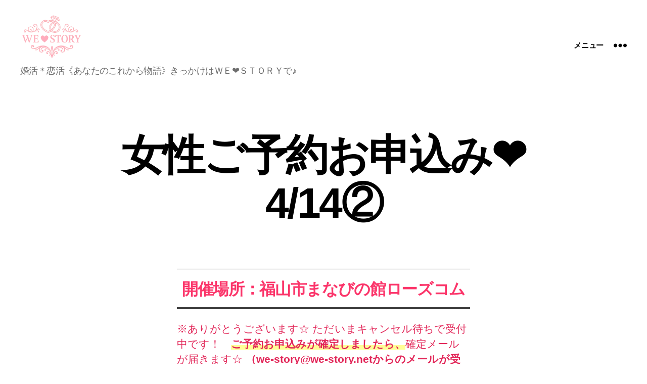

--- FILE ---
content_type: text/html; charset=UTF-8
request_url: https://we-story.net/%E5%A5%B3%E6%80%A7%E3%81%94%E4%BA%88%E7%B4%84%E3%81%8A%E7%94%B3%E8%BE%BC%E3%81%BF4-14%E2%91%A1/
body_size: 31917
content:
<!DOCTYPE html>

<html class="no-js" dir="ltr" lang="ja"
	prefix="og: https://ogp.me/ns#" >

	<head>

		<meta charset="UTF-8">
		<meta name="viewport" content="width=device-width, initial-scale=1.0" >

		<link rel="profile" href="https://gmpg.org/xfn/11">

		<title>女性ご予約お申込み❤4/14② | WE❤STORY</title>

		<!-- All in One SEO 4.2.5.1 - aioseo.com -->
		<meta name="description" content="開催場所：福山市まなびの館ローズコム ※ありがとうございます☆ ただいまキャンセル待ちで受付中です！ ご予約お | 開催場所：福山市まなびの館ローズコム ※ありがとうございます☆ ただいまキャンセル待ちで受付中です！ ご予約お 女性ご予約お申込み❤4/14②" />
		<meta name="robots" content="max-image-preview:large" />
		<meta name="google-site-verification" content="k3Jy-JLVbrN-LiGiOqtnmegXJmLBpeMxTS91v2eYVJs" />
		<link rel="canonical" href="https://we-story.net/%e5%a5%b3%e6%80%a7%e3%81%94%e4%ba%88%e7%b4%84%e3%81%8a%e7%94%b3%e8%be%bc%e3%81%bf4-14%e2%91%a1/" />
		<meta name="generator" content="All in One SEO (AIOSEO) 4.2.5.1 " />
		<meta property="og:locale" content="ja_JP" />
		<meta property="og:site_name" content="WE❤STORY | 婚活＊恋活《あなたのこれから物語》きっかけはＷＥ❤ＳＴＯＲＹで♪" />
		<meta property="og:type" content="article" />
		<meta property="og:title" content="女性ご予約お申込み❤4/14② | WE❤STORY" />
		<meta property="og:description" content="開催場所：福山市まなびの館ローズコム ※ありがとうございます☆ ただいまキャンセル待ちで受付中です！ ご予約お | 開催場所：福山市まなびの館ローズコム ※ありがとうございます☆ ただいまキャンセル待ちで受付中です！ ご予約お 女性ご予約お申込み❤4/14②" />
		<meta property="og:url" content="https://we-story.net/%e5%a5%b3%e6%80%a7%e3%81%94%e4%ba%88%e7%b4%84%e3%81%8a%e7%94%b3%e8%be%bc%e3%81%bf4-14%e2%91%a1/" />
		<meta property="og:image" content="https://we-story.net/wp-content/uploads/2022/09/cropped-IMG_5234.jpg" />
		<meta property="og:image:secure_url" content="https://we-story.net/wp-content/uploads/2022/09/cropped-IMG_5234.jpg" />
		<meta property="og:image:width" content="887" />
		<meta property="og:image:height" content="864" />
		<meta property="article:published_time" content="2024-03-13T04:12:13+00:00" />
		<meta property="article:modified_time" content="2024-04-11T13:28:12+00:00" />
		<meta name="twitter:card" content="summary_large_image" />
		<meta name="twitter:title" content="女性ご予約お申込み❤4/14② | WE❤STORY" />
		<meta name="twitter:description" content="開催場所：福山市まなびの館ローズコム ※ありがとうございます☆ ただいまキャンセル待ちで受付中です！ ご予約お | 開催場所：福山市まなびの館ローズコム ※ありがとうございます☆ ただいまキャンセル待ちで受付中です！ ご予約お 女性ご予約お申込み❤4/14②" />
		<meta name="twitter:image" content="https://we-story.net/wp-content/uploads/2022/09/cropped-IMG_5234.jpg" />
		<script type="application/ld+json" class="aioseo-schema">
			{"@context":"https:\/\/schema.org","@graph":[{"@type":"BreadcrumbList","@id":"https:\/\/we-story.net\/%e5%a5%b3%e6%80%a7%e3%81%94%e4%ba%88%e7%b4%84%e3%81%8a%e7%94%b3%e8%be%bc%e3%81%bf4-14%e2%91%a1\/#breadcrumblist","itemListElement":[{"@type":"ListItem","@id":"https:\/\/we-story.net\/#listItem","position":1,"item":{"@type":"WebPage","@id":"https:\/\/we-story.net\/","name":"\u30db\u30fc\u30e0","description":"\u798f\u5c71\u5e02\u30fb\u5009\u6577\u5e02\u3067\u5a5a\u6d3b\u30fb\u604b\u6d3b\u30a4\u30d9\u30f3\u30c8\u3092\u958b\u50ac\u3057\u3066\u3044\u308b\uff37\uff25\u2661\uff33\uff34\uff2f\uff32\uff39\u3067\u3059\u2606\u2605\u304a\u5e2d\u306f\u30d6\u30fc\u30b9\u5e2dtype\u306a\u306e\u3067\u304a\u4e00\u4eba\u53c2\u52a0\u3082\u5b89\u5fc3\u2606\u2605\u30ab\u30c3\u30d7\u30eb\u6210\u7acb\u3057\u305f\u3089\u7d20\u6575\u306a\u30d7\u30ec\u30bc\u30f3\u30c8\u3092\u5dee\u3057\u4e0a\u3052\u307e\u3059\u266a\u30ab\u30d5\u30a7\u30fb\u30b9\u30bf\u30a4\u30eb\u30d1\u30fc\u30c6\u30a3\u30fc\u306a\u3069\u3082\u958b\u50ac\u266a\u624b\u66f8\u304d\u306e\u30d7\u30ed\u30d5\u30a3\u30fc\u30eb\u30ab\u30fc\u30c9\u4ea4\u63db\u3067\u304a\u76f8\u624b\u306e\u4eba\u67c4\u3082\u308f\u304b\u308a\u3084\u3059\u3044\u266a\u2b06\ufe0f\u30b3\u30c1\u30e9\u3092\u30bf\u30c3\u30d7\uff08\u30af\u30ea\u30c3\u30af\uff09\u2b06\ufe0f \uff0a\uff0a\uff0a\uff0a\uff0a\uff0a\uff0a\uff0a\uff0a | \u30a6\u30a4\u30fc\u30b9\u30c8\u30fc\u30ea\u30fc | \u30a6\u30a3\u30fc\u30b9\u30c8\u30fc\u30ea\u30fc","url":"https:\/\/we-story.net\/"},"nextItem":"https:\/\/we-story.net\/%e5%a5%b3%e6%80%a7%e3%81%94%e4%ba%88%e7%b4%84%e3%81%8a%e7%94%b3%e8%be%bc%e3%81%bf4-14%e2%91%a1\/#listItem"},{"@type":"ListItem","@id":"https:\/\/we-story.net\/%e5%a5%b3%e6%80%a7%e3%81%94%e4%ba%88%e7%b4%84%e3%81%8a%e7%94%b3%e8%be%bc%e3%81%bf4-14%e2%91%a1\/#listItem","position":2,"item":{"@type":"WebPage","@id":"https:\/\/we-story.net\/%e5%a5%b3%e6%80%a7%e3%81%94%e4%ba%88%e7%b4%84%e3%81%8a%e7%94%b3%e8%be%bc%e3%81%bf4-14%e2%91%a1\/","name":"\u5973\u6027\u3054\u4e88\u7d04\u304a\u7533\u8fbc\u307f&#x2764;4\/14\u2461","description":"\u958b\u50ac\u5834\u6240\uff1a\u798f\u5c71\u5e02\u307e\u306a\u3073\u306e\u9928\u30ed\u30fc\u30ba\u30b3\u30e0 \u203b\u3042\u308a\u304c\u3068\u3046\u3054\u3056\u3044\u307e\u3059\u2606 \u305f\u3060\u3044\u307e\u30ad\u30e3\u30f3\u30bb\u30eb\u5f85\u3061\u3067\u53d7\u4ed8\u4e2d\u3067\u3059\uff01 \u3054\u4e88\u7d04\u304a | \u958b\u50ac\u5834\u6240\uff1a\u798f\u5c71\u5e02\u307e\u306a\u3073\u306e\u9928\u30ed\u30fc\u30ba\u30b3\u30e0 \u203b\u3042\u308a\u304c\u3068\u3046\u3054\u3056\u3044\u307e\u3059\u2606 \u305f\u3060\u3044\u307e\u30ad\u30e3\u30f3\u30bb\u30eb\u5f85\u3061\u3067\u53d7\u4ed8\u4e2d\u3067\u3059\uff01 \u3054\u4e88\u7d04\u304a \u5973\u6027\u3054\u4e88\u7d04\u304a\u7533\u8fbc\u307f\u27644\/14\u2461","url":"https:\/\/we-story.net\/%e5%a5%b3%e6%80%a7%e3%81%94%e4%ba%88%e7%b4%84%e3%81%8a%e7%94%b3%e8%be%bc%e3%81%bf4-14%e2%91%a1\/"},"previousItem":"https:\/\/we-story.net\/#listItem"}]},{"@type":"Organization","@id":"https:\/\/we-story.net\/#organization","name":"WE\u2764STORY","url":"https:\/\/we-story.net\/","logo":{"@type":"ImageObject","url":"https:\/\/we-story.net\/wp-content\/uploads\/2022\/09\/cropped-IMG_5234.jpg","@id":"https:\/\/we-story.net\/#organizationLogo","width":887,"height":864},"image":{"@id":"https:\/\/we-story.net\/#organizationLogo"},"sameAs":["https:\/\/www.instagram.com\/westory123\/"]},{"@type":"WebSite","@id":"https:\/\/we-story.net\/#website","url":"https:\/\/we-story.net\/","name":"WE\u2764STORY","description":"\u5a5a\u6d3b\uff0a\u604b\u6d3b\u300a\u3042\u306a\u305f\u306e\u3053\u308c\u304b\u3089\u7269\u8a9e\u300b\u304d\u3063\u304b\u3051\u306f\uff37\uff25\u2764\uff33\uff34\uff2f\uff32\uff39\u3067\u266a","inLanguage":"ja","publisher":{"@id":"https:\/\/we-story.net\/#organization"}},{"@type":"WebPage","@id":"https:\/\/we-story.net\/%e5%a5%b3%e6%80%a7%e3%81%94%e4%ba%88%e7%b4%84%e3%81%8a%e7%94%b3%e8%be%bc%e3%81%bf4-14%e2%91%a1\/#webpage","url":"https:\/\/we-story.net\/%e5%a5%b3%e6%80%a7%e3%81%94%e4%ba%88%e7%b4%84%e3%81%8a%e7%94%b3%e8%be%bc%e3%81%bf4-14%e2%91%a1\/","name":"\u5973\u6027\u3054\u4e88\u7d04\u304a\u7533\u8fbc\u307f\u27644\/14\u2461 | WE\u2764STORY","description":"\u958b\u50ac\u5834\u6240\uff1a\u798f\u5c71\u5e02\u307e\u306a\u3073\u306e\u9928\u30ed\u30fc\u30ba\u30b3\u30e0 \u203b\u3042\u308a\u304c\u3068\u3046\u3054\u3056\u3044\u307e\u3059\u2606 \u305f\u3060\u3044\u307e\u30ad\u30e3\u30f3\u30bb\u30eb\u5f85\u3061\u3067\u53d7\u4ed8\u4e2d\u3067\u3059\uff01 \u3054\u4e88\u7d04\u304a | \u958b\u50ac\u5834\u6240\uff1a\u798f\u5c71\u5e02\u307e\u306a\u3073\u306e\u9928\u30ed\u30fc\u30ba\u30b3\u30e0 \u203b\u3042\u308a\u304c\u3068\u3046\u3054\u3056\u3044\u307e\u3059\u2606 \u305f\u3060\u3044\u307e\u30ad\u30e3\u30f3\u30bb\u30eb\u5f85\u3061\u3067\u53d7\u4ed8\u4e2d\u3067\u3059\uff01 \u3054\u4e88\u7d04\u304a \u5973\u6027\u3054\u4e88\u7d04\u304a\u7533\u8fbc\u307f\u27644\/14\u2461","inLanguage":"ja","isPartOf":{"@id":"https:\/\/we-story.net\/#website"},"breadcrumb":{"@id":"https:\/\/we-story.net\/%e5%a5%b3%e6%80%a7%e3%81%94%e4%ba%88%e7%b4%84%e3%81%8a%e7%94%b3%e8%be%bc%e3%81%bf4-14%e2%91%a1\/#breadcrumblist"},"datePublished":"2024-03-13T04:12:13+09:00","dateModified":"2024-04-11T13:28:12+09:00"}]}
		</script>
		<!-- All in One SEO -->

<link rel="alternate" type="application/rss+xml" title="WE❤STORY &raquo; フィード" href="https://we-story.net/feed/" />
<link rel="alternate" type="application/rss+xml" title="WE❤STORY &raquo; コメントフィード" href="https://we-story.net/comments/feed/" />
<link rel="alternate" title="oEmbed (JSON)" type="application/json+oembed" href="https://we-story.net/wp-json/oembed/1.0/embed?url=https%3A%2F%2Fwe-story.net%2F%25e5%25a5%25b3%25e6%2580%25a7%25e3%2581%2594%25e4%25ba%2588%25e7%25b4%2584%25e3%2581%258a%25e7%2594%25b3%25e8%25be%25bc%25e3%2581%25bf4-14%25e2%2591%25a1%2F" />
<link rel="alternate" title="oEmbed (XML)" type="text/xml+oembed" href="https://we-story.net/wp-json/oembed/1.0/embed?url=https%3A%2F%2Fwe-story.net%2F%25e5%25a5%25b3%25e6%2580%25a7%25e3%2581%2594%25e4%25ba%2588%25e7%25b4%2584%25e3%2581%258a%25e7%2594%25b3%25e8%25be%25bc%25e3%2581%25bf4-14%25e2%2591%25a1%2F&#038;format=xml" />
<meta name="description" content="開催場所：福山市まなびの館ローズコム※ありがとうございます☆ ただいまキャンセル待ちで受付中です！　ご予約お申込みが確定しましたら、確定メールが届きます☆ （we-story@we-story.netからのメールが受信できるようにお願いします。）※女性はご参加にあたって色々とご準備もありますので、感謝を込めて≪ＷＥ&#x2764;ＳＴＯＲＹ≫からささやかなプレゼントを当日会場にてお渡しします♪さらに。。。↓↓【WE&#x2764;STORY】" />		<!-- This site uses the Google Analytics by MonsterInsights plugin v8.10.0 - Using Analytics tracking - https://www.monsterinsights.com/ -->
		<!-- Note: MonsterInsights is not currently configured on this site. The site owner needs to authenticate with Google Analytics in the MonsterInsights settings panel. -->
					<!-- No UA code set -->
				<!-- / Google Analytics by MonsterInsights -->
		<style id='wp-img-auto-sizes-contain-inline-css'>
img:is([sizes=auto i],[sizes^="auto," i]){contain-intrinsic-size:3000px 1500px}
/*# sourceURL=wp-img-auto-sizes-contain-inline-css */
</style>
<link rel='stylesheet' id='vkExUnit_common_style-css' href='https://we-story.net/wp-content/plugins/vk-all-in-one-expansion-unit/assets/css/vkExUnit_style.css?ver=9.81.2.0' media='all' />
<style id='vkExUnit_common_style-inline-css'>
:root {--ver_page_top_button_url:url(https://we-story.net/wp-content/plugins/vk-all-in-one-expansion-unit/assets/images/to-top-btn-icon.svg);}@font-face {font-weight: normal;font-style: normal;font-family: "vk_sns";src: url("https://we-story.net/wp-content/plugins/vk-all-in-one-expansion-unit/inc/sns/icons/fonts/vk_sns.eot?-bq20cj");src: url("https://we-story.net/wp-content/plugins/vk-all-in-one-expansion-unit/inc/sns/icons/fonts/vk_sns.eot?#iefix-bq20cj") format("embedded-opentype"),url("https://we-story.net/wp-content/plugins/vk-all-in-one-expansion-unit/inc/sns/icons/fonts/vk_sns.woff?-bq20cj") format("woff"),url("https://we-story.net/wp-content/plugins/vk-all-in-one-expansion-unit/inc/sns/icons/fonts/vk_sns.ttf?-bq20cj") format("truetype"),url("https://we-story.net/wp-content/plugins/vk-all-in-one-expansion-unit/inc/sns/icons/fonts/vk_sns.svg?-bq20cj#vk_sns") format("svg");}
/*# sourceURL=vkExUnit_common_style-inline-css */
</style>
<style id='wp-emoji-styles-inline-css'>

	img.wp-smiley, img.emoji {
		display: inline !important;
		border: none !important;
		box-shadow: none !important;
		height: 1em !important;
		width: 1em !important;
		margin: 0 0.07em !important;
		vertical-align: -0.1em !important;
		background: none !important;
		padding: 0 !important;
	}
/*# sourceURL=wp-emoji-styles-inline-css */
</style>
<style id='wp-block-library-inline-css'>
:root{--wp-block-synced-color:#7a00df;--wp-block-synced-color--rgb:122,0,223;--wp-bound-block-color:var(--wp-block-synced-color);--wp-editor-canvas-background:#ddd;--wp-admin-theme-color:#007cba;--wp-admin-theme-color--rgb:0,124,186;--wp-admin-theme-color-darker-10:#006ba1;--wp-admin-theme-color-darker-10--rgb:0,107,160.5;--wp-admin-theme-color-darker-20:#005a87;--wp-admin-theme-color-darker-20--rgb:0,90,135;--wp-admin-border-width-focus:2px}@media (min-resolution:192dpi){:root{--wp-admin-border-width-focus:1.5px}}.wp-element-button{cursor:pointer}:root .has-very-light-gray-background-color{background-color:#eee}:root .has-very-dark-gray-background-color{background-color:#313131}:root .has-very-light-gray-color{color:#eee}:root .has-very-dark-gray-color{color:#313131}:root .has-vivid-green-cyan-to-vivid-cyan-blue-gradient-background{background:linear-gradient(135deg,#00d084,#0693e3)}:root .has-purple-crush-gradient-background{background:linear-gradient(135deg,#34e2e4,#4721fb 50%,#ab1dfe)}:root .has-hazy-dawn-gradient-background{background:linear-gradient(135deg,#faaca8,#dad0ec)}:root .has-subdued-olive-gradient-background{background:linear-gradient(135deg,#fafae1,#67a671)}:root .has-atomic-cream-gradient-background{background:linear-gradient(135deg,#fdd79a,#004a59)}:root .has-nightshade-gradient-background{background:linear-gradient(135deg,#330968,#31cdcf)}:root .has-midnight-gradient-background{background:linear-gradient(135deg,#020381,#2874fc)}:root{--wp--preset--font-size--normal:16px;--wp--preset--font-size--huge:42px}.has-regular-font-size{font-size:1em}.has-larger-font-size{font-size:2.625em}.has-normal-font-size{font-size:var(--wp--preset--font-size--normal)}.has-huge-font-size{font-size:var(--wp--preset--font-size--huge)}.has-text-align-center{text-align:center}.has-text-align-left{text-align:left}.has-text-align-right{text-align:right}.has-fit-text{white-space:nowrap!important}#end-resizable-editor-section{display:none}.aligncenter{clear:both}.items-justified-left{justify-content:flex-start}.items-justified-center{justify-content:center}.items-justified-right{justify-content:flex-end}.items-justified-space-between{justify-content:space-between}.screen-reader-text{border:0;clip-path:inset(50%);height:1px;margin:-1px;overflow:hidden;padding:0;position:absolute;width:1px;word-wrap:normal!important}.screen-reader-text:focus{background-color:#ddd;clip-path:none;color:#444;display:block;font-size:1em;height:auto;left:5px;line-height:normal;padding:15px 23px 14px;text-decoration:none;top:5px;width:auto;z-index:100000}html :where(.has-border-color){border-style:solid}html :where([style*=border-top-color]){border-top-style:solid}html :where([style*=border-right-color]){border-right-style:solid}html :where([style*=border-bottom-color]){border-bottom-style:solid}html :where([style*=border-left-color]){border-left-style:solid}html :where([style*=border-width]){border-style:solid}html :where([style*=border-top-width]){border-top-style:solid}html :where([style*=border-right-width]){border-right-style:solid}html :where([style*=border-bottom-width]){border-bottom-style:solid}html :where([style*=border-left-width]){border-left-style:solid}html :where(img[class*=wp-image-]){height:auto;max-width:100%}:where(figure){margin:0 0 1em}html :where(.is-position-sticky){--wp-admin--admin-bar--position-offset:var(--wp-admin--admin-bar--height,0px)}@media screen and (max-width:600px){html :where(.is-position-sticky){--wp-admin--admin-bar--position-offset:0px}}
.vk-cols--reverse{flex-direction:row-reverse}.vk-cols--hasbtn{margin-bottom:0}.vk-cols--hasbtn>.row>.vk_gridColumn_item,.vk-cols--hasbtn>.wp-block-column{position:relative;padding-bottom:3em;margin-bottom:var(--vk-margin-block-bottom)}.vk-cols--hasbtn>.row>.vk_gridColumn_item>.wp-block-buttons,.vk-cols--hasbtn>.row>.vk_gridColumn_item>.vk_button,.vk-cols--hasbtn>.wp-block-column>.wp-block-buttons,.vk-cols--hasbtn>.wp-block-column>.vk_button{position:absolute;bottom:0;width:100%}.vk-cols--fit.wp-block-columns{gap:0}.vk-cols--fit.wp-block-columns,.vk-cols--fit.wp-block-columns:not(.is-not-stacked-on-mobile){margin-top:0;margin-bottom:0;justify-content:space-between}.vk-cols--fit.wp-block-columns>.wp-block-column *:last-child,.vk-cols--fit.wp-block-columns:not(.is-not-stacked-on-mobile)>.wp-block-column *:last-child{margin-bottom:0}.vk-cols--fit.wp-block-columns>.wp-block-column>.wp-block-cover,.vk-cols--fit.wp-block-columns:not(.is-not-stacked-on-mobile)>.wp-block-column>.wp-block-cover{margin-top:0}.vk-cols--fit.wp-block-columns.has-background,.vk-cols--fit.wp-block-columns:not(.is-not-stacked-on-mobile).has-background{padding:0}@media(max-width: 599px){.vk-cols--fit.wp-block-columns:not(.has-background)>.wp-block-column:not(.has-background),.vk-cols--fit.wp-block-columns:not(.is-not-stacked-on-mobile):not(.has-background)>.wp-block-column:not(.has-background){padding-left:0 !important;padding-right:0 !important}}@media(min-width: 782px){.vk-cols--fit.wp-block-columns .block-editor-block-list__block.wp-block-column:not(:first-child),.vk-cols--fit.wp-block-columns>.wp-block-column:not(:first-child),.vk-cols--fit.wp-block-columns:not(.is-not-stacked-on-mobile) .block-editor-block-list__block.wp-block-column:not(:first-child),.vk-cols--fit.wp-block-columns:not(.is-not-stacked-on-mobile)>.wp-block-column:not(:first-child){margin-left:0}}@media(min-width: 600px)and (max-width: 781px){.vk-cols--fit.wp-block-columns .wp-block-column:nth-child(2n),.vk-cols--fit.wp-block-columns:not(.is-not-stacked-on-mobile) .wp-block-column:nth-child(2n){margin-left:0}.vk-cols--fit.wp-block-columns .wp-block-column:not(:only-child),.vk-cols--fit.wp-block-columns:not(.is-not-stacked-on-mobile) .wp-block-column:not(:only-child){flex-basis:50% !important}}.vk-cols--fit--gap1.wp-block-columns{gap:1px}@media(min-width: 600px)and (max-width: 781px){.vk-cols--fit--gap1.wp-block-columns .wp-block-column:not(:only-child){flex-basis:calc(50% - 1px) !important}}.vk-cols--fit.vk-cols--grid>.block-editor-block-list__block,.vk-cols--fit.vk-cols--grid>.wp-block-column,.vk-cols--fit.vk-cols--grid:not(.is-not-stacked-on-mobile)>.block-editor-block-list__block,.vk-cols--fit.vk-cols--grid:not(.is-not-stacked-on-mobile)>.wp-block-column{flex-basis:50%;box-sizing:border-box}@media(max-width: 599px){.vk-cols--fit.vk-cols--grid.vk-cols--grid--alignfull>.wp-block-column:nth-child(2)>.wp-block-cover,.vk-cols--fit.vk-cols--grid:not(.is-not-stacked-on-mobile).vk-cols--grid--alignfull>.wp-block-column:nth-child(2)>.wp-block-cover{width:100vw;margin-right:calc((100% - 100vw)/2);margin-left:calc((100% - 100vw)/2)}}@media(min-width: 600px){.vk-cols--fit.vk-cols--grid.vk-cols--grid--alignfull>.wp-block-column:nth-child(2)>.wp-block-cover,.vk-cols--fit.vk-cols--grid:not(.is-not-stacked-on-mobile).vk-cols--grid--alignfull>.wp-block-column:nth-child(2)>.wp-block-cover{margin-right:calc(100% - 50vw);width:50vw}}@media(min-width: 600px){.vk-cols--fit.vk-cols--grid.vk-cols--grid--alignfull.vk-cols--reverse>.wp-block-column,.vk-cols--fit.vk-cols--grid:not(.is-not-stacked-on-mobile).vk-cols--grid--alignfull.vk-cols--reverse>.wp-block-column{margin-left:0;margin-right:0}.vk-cols--fit.vk-cols--grid.vk-cols--grid--alignfull.vk-cols--reverse>.wp-block-column:nth-child(2)>.wp-block-cover,.vk-cols--fit.vk-cols--grid:not(.is-not-stacked-on-mobile).vk-cols--grid--alignfull.vk-cols--reverse>.wp-block-column:nth-child(2)>.wp-block-cover{margin-left:calc(100% - 50vw)}}.vk-cols--menu h2,.vk-cols--menu h3,.vk-cols--menu h4,.vk-cols--menu h5{margin-bottom:.2em;text-shadow:#000 0 0 10px}.vk-cols--menu h2:first-child,.vk-cols--menu h3:first-child,.vk-cols--menu h4:first-child,.vk-cols--menu h5:first-child{margin-top:0}.vk-cols--menu p{margin-bottom:1rem;text-shadow:#000 0 0 10px}.vk-cols--menu .wp-block-cover__inner-container:last-child{margin-bottom:0}.vk-cols--fitbnrs .wp-block-column .wp-block-cover:hover img{filter:unset}.vk-cols--fitbnrs .wp-block-column .wp-block-cover:hover{background-color:unset}.vk-cols--fitbnrs .wp-block-column .wp-block-cover:hover .wp-block-cover__image-background{filter:unset !important}.vk-cols--fitbnrs .wp-block-cover__inner-container{position:absolute;height:100%;width:100%}.vk-cols--fitbnrs .vk_button{height:100%;margin:0}.vk-cols--fitbnrs .vk_button .vk_button_btn,.vk-cols--fitbnrs .vk_button .btn{height:100%;width:100%;border:none;box-shadow:none;background-color:unset;transition:unset}.vk-cols--fitbnrs .vk_button .vk_button_btn:hover,.vk-cols--fitbnrs .vk_button .btn:hover{transition:unset}.vk-cols--fitbnrs .vk_button .vk_button_btn:after,.vk-cols--fitbnrs .vk_button .btn:after{border:none}.vk-cols--fitbnrs .vk_button .vk_button_link_txt{width:100%;position:absolute;top:50%;left:50%;transform:translateY(-50%) translateX(-50%);font-size:2rem;text-shadow:#000 0 0 10px}.vk-cols--fitbnrs .vk_button .vk_button_link_subCaption{width:100%;position:absolute;top:calc(50% + 2.2em);left:50%;transform:translateY(-50%) translateX(-50%);text-shadow:#000 0 0 10px}@media(min-width: 992px){.vk-cols--media.wp-block-columns{gap:3rem;--wp--style--block-gap: 3rem}}.vk-fit-map iframe{position:relative;margin-bottom:0;display:block;max-height:400px;width:100vw}.vk-fit-map.alignfull div[class*=__inner-container],.vk-fit-map.alignwide div[class*=__inner-container]{max-width:100%}:root{--vk-color-th-bg-bright: rgba( 0, 0, 0, 0.05 )}.vk-table--th--width25 :where(tr>*:first-child){width:25%}.vk-table--th--width30 :where(tr>*:first-child){width:30%}.vk-table--th--width35 :where(tr>*:first-child){width:35%}.vk-table--th--width40 :where(tr>*:first-child){width:40%}.vk-table--th--bg-bright :where(tr>*:first-child){background-color:var(--vk-color-th-bg-bright)}@media(max-width: 599px){.vk-table--mobile-block :is(th,td){width:100%;display:block;border-top:none}}.vk-table--width--th25 :where(tr>*:first-child){width:25%}.vk-table--width--th30 :where(tr>*:first-child){width:30%}.vk-table--width--th35 :where(tr>*:first-child){width:35%}.vk-table--width--th40 :where(tr>*:first-child){width:40%}.no-margin{margin:0}@media(max-width: 599px){.wp-block-image.vk-aligncenter--mobile>.alignright{float:none;margin-left:auto;margin-right:auto}.vk-no-padding-horizontal--mobile{padding-left:0 !important;padding-right:0 !important}}
/* VK Color Palettes */

/*# sourceURL=wp-block-library-inline-css */
</style><style id='wp-block-heading-inline-css'>
h1:where(.wp-block-heading).has-background,h2:where(.wp-block-heading).has-background,h3:where(.wp-block-heading).has-background,h4:where(.wp-block-heading).has-background,h5:where(.wp-block-heading).has-background,h6:where(.wp-block-heading).has-background{padding:1.25em 2.375em}h1.has-text-align-left[style*=writing-mode]:where([style*=vertical-lr]),h1.has-text-align-right[style*=writing-mode]:where([style*=vertical-rl]),h2.has-text-align-left[style*=writing-mode]:where([style*=vertical-lr]),h2.has-text-align-right[style*=writing-mode]:where([style*=vertical-rl]),h3.has-text-align-left[style*=writing-mode]:where([style*=vertical-lr]),h3.has-text-align-right[style*=writing-mode]:where([style*=vertical-rl]),h4.has-text-align-left[style*=writing-mode]:where([style*=vertical-lr]),h4.has-text-align-right[style*=writing-mode]:where([style*=vertical-rl]),h5.has-text-align-left[style*=writing-mode]:where([style*=vertical-lr]),h5.has-text-align-right[style*=writing-mode]:where([style*=vertical-rl]),h6.has-text-align-left[style*=writing-mode]:where([style*=vertical-lr]),h6.has-text-align-right[style*=writing-mode]:where([style*=vertical-rl]){rotate:180deg}
/*# sourceURL=https://we-story.net/wp-includes/blocks/heading/style.min.css */
</style>
<style id='wp-block-image-inline-css'>
.wp-block-image>a,.wp-block-image>figure>a{display:inline-block}.wp-block-image img{box-sizing:border-box;height:auto;max-width:100%;vertical-align:bottom}@media not (prefers-reduced-motion){.wp-block-image img.hide{visibility:hidden}.wp-block-image img.show{animation:show-content-image .4s}}.wp-block-image[style*=border-radius] img,.wp-block-image[style*=border-radius]>a{border-radius:inherit}.wp-block-image.has-custom-border img{box-sizing:border-box}.wp-block-image.aligncenter{text-align:center}.wp-block-image.alignfull>a,.wp-block-image.alignwide>a{width:100%}.wp-block-image.alignfull img,.wp-block-image.alignwide img{height:auto;width:100%}.wp-block-image .aligncenter,.wp-block-image .alignleft,.wp-block-image .alignright,.wp-block-image.aligncenter,.wp-block-image.alignleft,.wp-block-image.alignright{display:table}.wp-block-image .aligncenter>figcaption,.wp-block-image .alignleft>figcaption,.wp-block-image .alignright>figcaption,.wp-block-image.aligncenter>figcaption,.wp-block-image.alignleft>figcaption,.wp-block-image.alignright>figcaption{caption-side:bottom;display:table-caption}.wp-block-image .alignleft{float:left;margin:.5em 1em .5em 0}.wp-block-image .alignright{float:right;margin:.5em 0 .5em 1em}.wp-block-image .aligncenter{margin-left:auto;margin-right:auto}.wp-block-image :where(figcaption){margin-bottom:1em;margin-top:.5em}.wp-block-image.is-style-circle-mask img{border-radius:9999px}@supports ((-webkit-mask-image:none) or (mask-image:none)) or (-webkit-mask-image:none){.wp-block-image.is-style-circle-mask img{border-radius:0;-webkit-mask-image:url('data:image/svg+xml;utf8,<svg viewBox="0 0 100 100" xmlns="http://www.w3.org/2000/svg"><circle cx="50" cy="50" r="50"/></svg>');mask-image:url('data:image/svg+xml;utf8,<svg viewBox="0 0 100 100" xmlns="http://www.w3.org/2000/svg"><circle cx="50" cy="50" r="50"/></svg>');mask-mode:alpha;-webkit-mask-position:center;mask-position:center;-webkit-mask-repeat:no-repeat;mask-repeat:no-repeat;-webkit-mask-size:contain;mask-size:contain}}:root :where(.wp-block-image.is-style-rounded img,.wp-block-image .is-style-rounded img){border-radius:9999px}.wp-block-image figure{margin:0}.wp-lightbox-container{display:flex;flex-direction:column;position:relative}.wp-lightbox-container img{cursor:zoom-in}.wp-lightbox-container img:hover+button{opacity:1}.wp-lightbox-container button{align-items:center;backdrop-filter:blur(16px) saturate(180%);background-color:#5a5a5a40;border:none;border-radius:4px;cursor:zoom-in;display:flex;height:20px;justify-content:center;opacity:0;padding:0;position:absolute;right:16px;text-align:center;top:16px;width:20px;z-index:100}@media not (prefers-reduced-motion){.wp-lightbox-container button{transition:opacity .2s ease}}.wp-lightbox-container button:focus-visible{outline:3px auto #5a5a5a40;outline:3px auto -webkit-focus-ring-color;outline-offset:3px}.wp-lightbox-container button:hover{cursor:pointer;opacity:1}.wp-lightbox-container button:focus{opacity:1}.wp-lightbox-container button:focus,.wp-lightbox-container button:hover,.wp-lightbox-container button:not(:hover):not(:active):not(.has-background){background-color:#5a5a5a40;border:none}.wp-lightbox-overlay{box-sizing:border-box;cursor:zoom-out;height:100vh;left:0;overflow:hidden;position:fixed;top:0;visibility:hidden;width:100%;z-index:100000}.wp-lightbox-overlay .close-button{align-items:center;cursor:pointer;display:flex;justify-content:center;min-height:40px;min-width:40px;padding:0;position:absolute;right:calc(env(safe-area-inset-right) + 16px);top:calc(env(safe-area-inset-top) + 16px);z-index:5000000}.wp-lightbox-overlay .close-button:focus,.wp-lightbox-overlay .close-button:hover,.wp-lightbox-overlay .close-button:not(:hover):not(:active):not(.has-background){background:none;border:none}.wp-lightbox-overlay .lightbox-image-container{height:var(--wp--lightbox-container-height);left:50%;overflow:hidden;position:absolute;top:50%;transform:translate(-50%,-50%);transform-origin:top left;width:var(--wp--lightbox-container-width);z-index:9999999999}.wp-lightbox-overlay .wp-block-image{align-items:center;box-sizing:border-box;display:flex;height:100%;justify-content:center;margin:0;position:relative;transform-origin:0 0;width:100%;z-index:3000000}.wp-lightbox-overlay .wp-block-image img{height:var(--wp--lightbox-image-height);min-height:var(--wp--lightbox-image-height);min-width:var(--wp--lightbox-image-width);width:var(--wp--lightbox-image-width)}.wp-lightbox-overlay .wp-block-image figcaption{display:none}.wp-lightbox-overlay button{background:none;border:none}.wp-lightbox-overlay .scrim{background-color:#fff;height:100%;opacity:.9;position:absolute;width:100%;z-index:2000000}.wp-lightbox-overlay.active{visibility:visible}@media not (prefers-reduced-motion){.wp-lightbox-overlay.active{animation:turn-on-visibility .25s both}.wp-lightbox-overlay.active img{animation:turn-on-visibility .35s both}.wp-lightbox-overlay.show-closing-animation:not(.active){animation:turn-off-visibility .35s both}.wp-lightbox-overlay.show-closing-animation:not(.active) img{animation:turn-off-visibility .25s both}.wp-lightbox-overlay.zoom.active{animation:none;opacity:1;visibility:visible}.wp-lightbox-overlay.zoom.active .lightbox-image-container{animation:lightbox-zoom-in .4s}.wp-lightbox-overlay.zoom.active .lightbox-image-container img{animation:none}.wp-lightbox-overlay.zoom.active .scrim{animation:turn-on-visibility .4s forwards}.wp-lightbox-overlay.zoom.show-closing-animation:not(.active){animation:none}.wp-lightbox-overlay.zoom.show-closing-animation:not(.active) .lightbox-image-container{animation:lightbox-zoom-out .4s}.wp-lightbox-overlay.zoom.show-closing-animation:not(.active) .lightbox-image-container img{animation:none}.wp-lightbox-overlay.zoom.show-closing-animation:not(.active) .scrim{animation:turn-off-visibility .4s forwards}}@keyframes show-content-image{0%{visibility:hidden}99%{visibility:hidden}to{visibility:visible}}@keyframes turn-on-visibility{0%{opacity:0}to{opacity:1}}@keyframes turn-off-visibility{0%{opacity:1;visibility:visible}99%{opacity:0;visibility:visible}to{opacity:0;visibility:hidden}}@keyframes lightbox-zoom-in{0%{transform:translate(calc((-100vw + var(--wp--lightbox-scrollbar-width))/2 + var(--wp--lightbox-initial-left-position)),calc(-50vh + var(--wp--lightbox-initial-top-position))) scale(var(--wp--lightbox-scale))}to{transform:translate(-50%,-50%) scale(1)}}@keyframes lightbox-zoom-out{0%{transform:translate(-50%,-50%) scale(1);visibility:visible}99%{visibility:visible}to{transform:translate(calc((-100vw + var(--wp--lightbox-scrollbar-width))/2 + var(--wp--lightbox-initial-left-position)),calc(-50vh + var(--wp--lightbox-initial-top-position))) scale(var(--wp--lightbox-scale));visibility:hidden}}
/*# sourceURL=https://we-story.net/wp-includes/blocks/image/style.min.css */
</style>
<style id='wp-block-paragraph-inline-css'>
.is-small-text{font-size:.875em}.is-regular-text{font-size:1em}.is-large-text{font-size:2.25em}.is-larger-text{font-size:3em}.has-drop-cap:not(:focus):first-letter{float:left;font-size:8.4em;font-style:normal;font-weight:100;line-height:.68;margin:.05em .1em 0 0;text-transform:uppercase}body.rtl .has-drop-cap:not(:focus):first-letter{float:none;margin-left:.1em}p.has-drop-cap.has-background{overflow:hidden}:root :where(p.has-background){padding:1.25em 2.375em}:where(p.has-text-color:not(.has-link-color)) a{color:inherit}p.has-text-align-left[style*="writing-mode:vertical-lr"],p.has-text-align-right[style*="writing-mode:vertical-rl"]{rotate:180deg}
/*# sourceURL=https://we-story.net/wp-includes/blocks/paragraph/style.min.css */
</style>
<style id='global-styles-inline-css'>
:root{--wp--preset--aspect-ratio--square: 1;--wp--preset--aspect-ratio--4-3: 4/3;--wp--preset--aspect-ratio--3-4: 3/4;--wp--preset--aspect-ratio--3-2: 3/2;--wp--preset--aspect-ratio--2-3: 2/3;--wp--preset--aspect-ratio--16-9: 16/9;--wp--preset--aspect-ratio--9-16: 9/16;--wp--preset--color--black: #000000;--wp--preset--color--cyan-bluish-gray: #abb8c3;--wp--preset--color--white: #ffffff;--wp--preset--color--pale-pink: #f78da7;--wp--preset--color--vivid-red: #cf2e2e;--wp--preset--color--luminous-vivid-orange: #ff6900;--wp--preset--color--luminous-vivid-amber: #fcb900;--wp--preset--color--light-green-cyan: #7bdcb5;--wp--preset--color--vivid-green-cyan: #00d084;--wp--preset--color--pale-cyan-blue: #8ed1fc;--wp--preset--color--vivid-cyan-blue: #0693e3;--wp--preset--color--vivid-purple: #9b51e0;--wp--preset--color--accent: #e22658;--wp--preset--color--primary: #000000;--wp--preset--color--secondary: #6d6d6d;--wp--preset--color--subtle-background: #dbdbdb;--wp--preset--color--background: #ffffff;--wp--preset--gradient--vivid-cyan-blue-to-vivid-purple: linear-gradient(135deg,rgb(6,147,227) 0%,rgb(155,81,224) 100%);--wp--preset--gradient--light-green-cyan-to-vivid-green-cyan: linear-gradient(135deg,rgb(122,220,180) 0%,rgb(0,208,130) 100%);--wp--preset--gradient--luminous-vivid-amber-to-luminous-vivid-orange: linear-gradient(135deg,rgb(252,185,0) 0%,rgb(255,105,0) 100%);--wp--preset--gradient--luminous-vivid-orange-to-vivid-red: linear-gradient(135deg,rgb(255,105,0) 0%,rgb(207,46,46) 100%);--wp--preset--gradient--very-light-gray-to-cyan-bluish-gray: linear-gradient(135deg,rgb(238,238,238) 0%,rgb(169,184,195) 100%);--wp--preset--gradient--cool-to-warm-spectrum: linear-gradient(135deg,rgb(74,234,220) 0%,rgb(151,120,209) 20%,rgb(207,42,186) 40%,rgb(238,44,130) 60%,rgb(251,105,98) 80%,rgb(254,248,76) 100%);--wp--preset--gradient--blush-light-purple: linear-gradient(135deg,rgb(255,206,236) 0%,rgb(152,150,240) 100%);--wp--preset--gradient--blush-bordeaux: linear-gradient(135deg,rgb(254,205,165) 0%,rgb(254,45,45) 50%,rgb(107,0,62) 100%);--wp--preset--gradient--luminous-dusk: linear-gradient(135deg,rgb(255,203,112) 0%,rgb(199,81,192) 50%,rgb(65,88,208) 100%);--wp--preset--gradient--pale-ocean: linear-gradient(135deg,rgb(255,245,203) 0%,rgb(182,227,212) 50%,rgb(51,167,181) 100%);--wp--preset--gradient--electric-grass: linear-gradient(135deg,rgb(202,248,128) 0%,rgb(113,206,126) 100%);--wp--preset--gradient--midnight: linear-gradient(135deg,rgb(2,3,129) 0%,rgb(40,116,252) 100%);--wp--preset--font-size--small: 18px;--wp--preset--font-size--medium: 20px;--wp--preset--font-size--large: 26.25px;--wp--preset--font-size--x-large: 42px;--wp--preset--font-size--normal: 21px;--wp--preset--font-size--larger: 32px;--wp--preset--spacing--20: 0.44rem;--wp--preset--spacing--30: 0.67rem;--wp--preset--spacing--40: 1rem;--wp--preset--spacing--50: 1.5rem;--wp--preset--spacing--60: 2.25rem;--wp--preset--spacing--70: 3.38rem;--wp--preset--spacing--80: 5.06rem;--wp--preset--shadow--natural: 6px 6px 9px rgba(0, 0, 0, 0.2);--wp--preset--shadow--deep: 12px 12px 50px rgba(0, 0, 0, 0.4);--wp--preset--shadow--sharp: 6px 6px 0px rgba(0, 0, 0, 0.2);--wp--preset--shadow--outlined: 6px 6px 0px -3px rgb(255, 255, 255), 6px 6px rgb(0, 0, 0);--wp--preset--shadow--crisp: 6px 6px 0px rgb(0, 0, 0);}:where(.is-layout-flex){gap: 0.5em;}:where(.is-layout-grid){gap: 0.5em;}body .is-layout-flex{display: flex;}.is-layout-flex{flex-wrap: wrap;align-items: center;}.is-layout-flex > :is(*, div){margin: 0;}body .is-layout-grid{display: grid;}.is-layout-grid > :is(*, div){margin: 0;}:where(.wp-block-columns.is-layout-flex){gap: 2em;}:where(.wp-block-columns.is-layout-grid){gap: 2em;}:where(.wp-block-post-template.is-layout-flex){gap: 1.25em;}:where(.wp-block-post-template.is-layout-grid){gap: 1.25em;}.has-black-color{color: var(--wp--preset--color--black) !important;}.has-cyan-bluish-gray-color{color: var(--wp--preset--color--cyan-bluish-gray) !important;}.has-white-color{color: var(--wp--preset--color--white) !important;}.has-pale-pink-color{color: var(--wp--preset--color--pale-pink) !important;}.has-vivid-red-color{color: var(--wp--preset--color--vivid-red) !important;}.has-luminous-vivid-orange-color{color: var(--wp--preset--color--luminous-vivid-orange) !important;}.has-luminous-vivid-amber-color{color: var(--wp--preset--color--luminous-vivid-amber) !important;}.has-light-green-cyan-color{color: var(--wp--preset--color--light-green-cyan) !important;}.has-vivid-green-cyan-color{color: var(--wp--preset--color--vivid-green-cyan) !important;}.has-pale-cyan-blue-color{color: var(--wp--preset--color--pale-cyan-blue) !important;}.has-vivid-cyan-blue-color{color: var(--wp--preset--color--vivid-cyan-blue) !important;}.has-vivid-purple-color{color: var(--wp--preset--color--vivid-purple) !important;}.has-black-background-color{background-color: var(--wp--preset--color--black) !important;}.has-cyan-bluish-gray-background-color{background-color: var(--wp--preset--color--cyan-bluish-gray) !important;}.has-white-background-color{background-color: var(--wp--preset--color--white) !important;}.has-pale-pink-background-color{background-color: var(--wp--preset--color--pale-pink) !important;}.has-vivid-red-background-color{background-color: var(--wp--preset--color--vivid-red) !important;}.has-luminous-vivid-orange-background-color{background-color: var(--wp--preset--color--luminous-vivid-orange) !important;}.has-luminous-vivid-amber-background-color{background-color: var(--wp--preset--color--luminous-vivid-amber) !important;}.has-light-green-cyan-background-color{background-color: var(--wp--preset--color--light-green-cyan) !important;}.has-vivid-green-cyan-background-color{background-color: var(--wp--preset--color--vivid-green-cyan) !important;}.has-pale-cyan-blue-background-color{background-color: var(--wp--preset--color--pale-cyan-blue) !important;}.has-vivid-cyan-blue-background-color{background-color: var(--wp--preset--color--vivid-cyan-blue) !important;}.has-vivid-purple-background-color{background-color: var(--wp--preset--color--vivid-purple) !important;}.has-black-border-color{border-color: var(--wp--preset--color--black) !important;}.has-cyan-bluish-gray-border-color{border-color: var(--wp--preset--color--cyan-bluish-gray) !important;}.has-white-border-color{border-color: var(--wp--preset--color--white) !important;}.has-pale-pink-border-color{border-color: var(--wp--preset--color--pale-pink) !important;}.has-vivid-red-border-color{border-color: var(--wp--preset--color--vivid-red) !important;}.has-luminous-vivid-orange-border-color{border-color: var(--wp--preset--color--luminous-vivid-orange) !important;}.has-luminous-vivid-amber-border-color{border-color: var(--wp--preset--color--luminous-vivid-amber) !important;}.has-light-green-cyan-border-color{border-color: var(--wp--preset--color--light-green-cyan) !important;}.has-vivid-green-cyan-border-color{border-color: var(--wp--preset--color--vivid-green-cyan) !important;}.has-pale-cyan-blue-border-color{border-color: var(--wp--preset--color--pale-cyan-blue) !important;}.has-vivid-cyan-blue-border-color{border-color: var(--wp--preset--color--vivid-cyan-blue) !important;}.has-vivid-purple-border-color{border-color: var(--wp--preset--color--vivid-purple) !important;}.has-vivid-cyan-blue-to-vivid-purple-gradient-background{background: var(--wp--preset--gradient--vivid-cyan-blue-to-vivid-purple) !important;}.has-light-green-cyan-to-vivid-green-cyan-gradient-background{background: var(--wp--preset--gradient--light-green-cyan-to-vivid-green-cyan) !important;}.has-luminous-vivid-amber-to-luminous-vivid-orange-gradient-background{background: var(--wp--preset--gradient--luminous-vivid-amber-to-luminous-vivid-orange) !important;}.has-luminous-vivid-orange-to-vivid-red-gradient-background{background: var(--wp--preset--gradient--luminous-vivid-orange-to-vivid-red) !important;}.has-very-light-gray-to-cyan-bluish-gray-gradient-background{background: var(--wp--preset--gradient--very-light-gray-to-cyan-bluish-gray) !important;}.has-cool-to-warm-spectrum-gradient-background{background: var(--wp--preset--gradient--cool-to-warm-spectrum) !important;}.has-blush-light-purple-gradient-background{background: var(--wp--preset--gradient--blush-light-purple) !important;}.has-blush-bordeaux-gradient-background{background: var(--wp--preset--gradient--blush-bordeaux) !important;}.has-luminous-dusk-gradient-background{background: var(--wp--preset--gradient--luminous-dusk) !important;}.has-pale-ocean-gradient-background{background: var(--wp--preset--gradient--pale-ocean) !important;}.has-electric-grass-gradient-background{background: var(--wp--preset--gradient--electric-grass) !important;}.has-midnight-gradient-background{background: var(--wp--preset--gradient--midnight) !important;}.has-small-font-size{font-size: var(--wp--preset--font-size--small) !important;}.has-medium-font-size{font-size: var(--wp--preset--font-size--medium) !important;}.has-large-font-size{font-size: var(--wp--preset--font-size--large) !important;}.has-x-large-font-size{font-size: var(--wp--preset--font-size--x-large) !important;}
/*# sourceURL=global-styles-inline-css */
</style>
<style id='core-block-supports-inline-css'>
.wp-elements-6abf5f460a10bd895f52994f2a8b7d09 a:where(:not(.wp-element-button)){color:var(--wp--preset--color--accent);}.wp-elements-5643532167da54cd396ddb821a105932 a:where(:not(.wp-element-button)){color:var(--wp--preset--color--accent);}
/*# sourceURL=core-block-supports-inline-css */
</style>

<style id='classic-theme-styles-inline-css'>
/*! This file is auto-generated */
.wp-block-button__link{color:#fff;background-color:#32373c;border-radius:9999px;box-shadow:none;text-decoration:none;padding:calc(.667em + 2px) calc(1.333em + 2px);font-size:1.125em}.wp-block-file__button{background:#32373c;color:#fff;text-decoration:none}
/*# sourceURL=/wp-includes/css/classic-themes.min.css */
</style>
<link rel='stylesheet' id='veu-cta-css' href='https://we-story.net/wp-content/plugins/vk-all-in-one-expansion-unit/inc/call-to-action/package/css/style.css?ver=9.81.2.0' media='all' />
<link rel='stylesheet' id='vk-components-style-css' href='https://we-story.net/wp-content/plugins/vk-blocks/build/vk-components.css?ver=1663835759' media='all' />
<link rel='stylesheet' id='vkblocks-bootstrap-css' href='https://we-story.net/wp-content/plugins/vk-blocks/build/bootstrap_vk_using.css?ver=4.3.1' media='all' />
<link rel='stylesheet' id='twentytwenty-style-css' href='https://we-story.net/wp-content/themes/twentytwenty/style.css?ver=2.0' media='all' />
<style id='twentytwenty-style-inline-css'>
.color-accent,.color-accent-hover:hover,.color-accent-hover:focus,:root .has-accent-color,.has-drop-cap:not(:focus):first-letter,.wp-block-button.is-style-outline,a { color: #e22658; }blockquote,.border-color-accent,.border-color-accent-hover:hover,.border-color-accent-hover:focus { border-color: #e22658; }button,.button,.faux-button,.wp-block-button__link,.wp-block-file .wp-block-file__button,input[type="button"],input[type="reset"],input[type="submit"],.bg-accent,.bg-accent-hover:hover,.bg-accent-hover:focus,:root .has-accent-background-color,.comment-reply-link { background-color: #e22658; }.fill-children-accent,.fill-children-accent * { fill: #e22658; }:root .has-background-color,button,.button,.faux-button,.wp-block-button__link,.wp-block-file__button,input[type="button"],input[type="reset"],input[type="submit"],.wp-block-button,.comment-reply-link,.has-background.has-primary-background-color:not(.has-text-color),.has-background.has-primary-background-color *:not(.has-text-color),.has-background.has-accent-background-color:not(.has-text-color),.has-background.has-accent-background-color *:not(.has-text-color) { color: #ffffff; }:root .has-background-background-color { background-color: #ffffff; }body,.entry-title a,:root .has-primary-color { color: #000000; }:root .has-primary-background-color { background-color: #000000; }cite,figcaption,.wp-caption-text,.post-meta,.entry-content .wp-block-archives li,.entry-content .wp-block-categories li,.entry-content .wp-block-latest-posts li,.wp-block-latest-comments__comment-date,.wp-block-latest-posts__post-date,.wp-block-embed figcaption,.wp-block-image figcaption,.wp-block-pullquote cite,.comment-metadata,.comment-respond .comment-notes,.comment-respond .logged-in-as,.pagination .dots,.entry-content hr:not(.has-background),hr.styled-separator,:root .has-secondary-color { color: #6d6d6d; }:root .has-secondary-background-color { background-color: #6d6d6d; }pre,fieldset,input,textarea,table,table *,hr { border-color: #dbdbdb; }caption,code,code,kbd,samp,.wp-block-table.is-style-stripes tbody tr:nth-child(odd),:root .has-subtle-background-background-color { background-color: #dbdbdb; }.wp-block-table.is-style-stripes { border-bottom-color: #dbdbdb; }.wp-block-latest-posts.is-grid li { border-top-color: #dbdbdb; }:root .has-subtle-background-color { color: #dbdbdb; }body:not(.overlay-header) .primary-menu > li > a,body:not(.overlay-header) .primary-menu > li > .icon,.modal-menu a,.footer-menu a, .footer-widgets a,#site-footer .wp-block-button.is-style-outline,.wp-block-pullquote:before,.singular:not(.overlay-header) .entry-header a,.archive-header a,.header-footer-group .color-accent,.header-footer-group .color-accent-hover:hover { color: #e22658; }.social-icons a,#site-footer button:not(.toggle),#site-footer .button,#site-footer .faux-button,#site-footer .wp-block-button__link,#site-footer .wp-block-file__button,#site-footer input[type="button"],#site-footer input[type="reset"],#site-footer input[type="submit"] { background-color: #e22658; }.social-icons a,body:not(.overlay-header) .primary-menu ul,.header-footer-group button,.header-footer-group .button,.header-footer-group .faux-button,.header-footer-group .wp-block-button:not(.is-style-outline) .wp-block-button__link,.header-footer-group .wp-block-file__button,.header-footer-group input[type="button"],.header-footer-group input[type="reset"],.header-footer-group input[type="submit"] { color: #ffffff; }#site-header,.footer-nav-widgets-wrapper,#site-footer,.menu-modal,.menu-modal-inner,.search-modal-inner,.archive-header,.singular .entry-header,.singular .featured-media:before,.wp-block-pullquote:before { background-color: #ffffff; }.header-footer-group,body:not(.overlay-header) #site-header .toggle,.menu-modal .toggle { color: #000000; }body:not(.overlay-header) .primary-menu ul { background-color: #000000; }body:not(.overlay-header) .primary-menu > li > ul:after { border-bottom-color: #000000; }body:not(.overlay-header) .primary-menu ul ul:after { border-left-color: #000000; }.site-description,body:not(.overlay-header) .toggle-inner .toggle-text,.widget .post-date,.widget .rss-date,.widget_archive li,.widget_categories li,.widget cite,.widget_pages li,.widget_meta li,.widget_nav_menu li,.powered-by-wordpress,.to-the-top,.singular .entry-header .post-meta,.singular:not(.overlay-header) .entry-header .post-meta a { color: #6d6d6d; }.header-footer-group pre,.header-footer-group fieldset,.header-footer-group input,.header-footer-group textarea,.header-footer-group table,.header-footer-group table *,.footer-nav-widgets-wrapper,#site-footer,.menu-modal nav *,.footer-widgets-outer-wrapper,.footer-top { border-color: #dbdbdb; }.header-footer-group table caption,body:not(.overlay-header) .header-inner .toggle-wrapper::before { background-color: #dbdbdb; }
body,input,textarea,button,.button,.faux-button,.wp-block-button__link,.wp-block-file__button,.has-drop-cap:not(:focus)::first-letter,.entry-content .wp-block-archives,.entry-content .wp-block-categories,.entry-content .wp-block-cover-image,.entry-content .wp-block-latest-comments,.entry-content .wp-block-latest-posts,.entry-content .wp-block-pullquote,.entry-content .wp-block-quote.is-large,.entry-content .wp-block-quote.is-style-large,.entry-content .wp-block-archives *,.entry-content .wp-block-categories *,.entry-content .wp-block-latest-posts *,.entry-content .wp-block-latest-comments *,.entry-content p,.entry-content ol,.entry-content ul,.entry-content dl,.entry-content dt,.entry-content cite,.entry-content figcaption,.entry-content .wp-caption-text,.comment-content p,.comment-content ol,.comment-content ul,.comment-content dl,.comment-content dt,.comment-content cite,.comment-content figcaption,.comment-content .wp-caption-text,.widget_text p,.widget_text ol,.widget_text ul,.widget_text dl,.widget_text dt,.widget-content .rssSummary,.widget-content cite,.widget-content figcaption,.widget-content .wp-caption-text { font-family: sans-serif; }
/*# sourceURL=twentytwenty-style-inline-css */
</style>
<link rel='stylesheet' id='twentytwenty-print-style-css' href='https://we-story.net/wp-content/themes/twentytwenty/print.css?ver=2.0' media='print' />
<link rel='stylesheet' id='vk-blocks-build-css-css' href='https://we-story.net/wp-content/plugins/vk-blocks/build/block-build.css?ver=1.43.0.2' media='all' />
<style id='vk-blocks-build-css-inline-css'>
:root {--vk_flow-arrow: url(https://we-story.net/wp-content/plugins/vk-blocks/inc/vk-blocks/images/arrow_bottom.svg);--vk_image-mask-wave01: url(https://we-story.net/wp-content/plugins/vk-blocks/inc/vk-blocks/images/wave01.svg);--vk_image-mask-wave02: url(https://we-story.net/wp-content/plugins/vk-blocks/inc/vk-blocks/images/wave02.svg);--vk_image-mask-wave03: url(https://we-story.net/wp-content/plugins/vk-blocks/inc/vk-blocks/images/wave03.svg);--vk_image-mask-wave04: url(https://we-story.net/wp-content/plugins/vk-blocks/inc/vk-blocks/images/wave04.svg);}
:root { --vk-size-text: 16px;--vk-color-primary:#337ab7; }

	:root {

		--vk-balloon-border-width:1px;

		--vk-balloon-speech-offset:-12px;
	}
	
/*# sourceURL=vk-blocks-build-css-inline-css */
</style>
<link rel='stylesheet' id='vk-font-awesome-css' href='https://we-story.net/wp-content/plugins/vk-blocks/vendor/vektor-inc/font-awesome-versions/src/versions/6/css/all.min.css?ver=6.1.0' media='all' />
<script src="https://we-story.net/wp-content/themes/twentytwenty/assets/js/index.js?ver=2.0" id="twentytwenty-js-js" async></script>
<link rel="https://api.w.org/" href="https://we-story.net/wp-json/" /><link rel="alternate" title="JSON" type="application/json" href="https://we-story.net/wp-json/wp/v2/pages/6869" /><link rel="EditURI" type="application/rsd+xml" title="RSD" href="https://we-story.net/xmlrpc.php?rsd" />
<meta name="generator" content="WordPress 6.9" />
<link rel='shortlink' href='https://we-story.net/?p=6869' />
	<script>document.documentElement.className = document.documentElement.className.replace( 'no-js', 'js' );</script>
	<style id="custom-background-css">
body.custom-background { background-color: #ffffff; }
</style>
	<!-- [ VK All in One Expansion Unit OGP ] -->
<meta property="og:site_name" content="WE❤STORY" />
<meta property="og:url" content="https://we-story.net/%e5%a5%b3%e6%80%a7%e3%81%94%e4%ba%88%e7%b4%84%e3%81%8a%e7%94%b3%e8%be%bc%e3%81%bf4-14%e2%91%a1/" />
<meta property="og:title" content="女性ご予約お申込み&#x2764;4/14② | WE❤STORY" />
<meta property="og:description" content="開催場所：福山市まなびの館ローズコム※ありがとうございます☆ ただいまキャンセル待ちで受付中です！　ご予約お申込みが確定しましたら、確定メールが届きます☆ （we-story@we-story.netからのメールが受信できるようにお願いします。）※女性はご参加にあたって色々とご準備もありますので、感謝を込めて≪ＷＥ&#x2764;ＳＴＯＲＹ≫からささやかなプレゼントを当日会場にてお渡しします♪さらに。。。↓↓【WE&#x2764;STORY】" />
<meta property="og:type" content="article" />
<!-- [ / VK All in One Expansion Unit OGP ] -->
<!-- [ VK All in One Expansion Unit twitter card ] -->
<meta name="twitter:card" content="summary_large_image">
<meta name="twitter:description" content="開催場所：福山市まなびの館ローズコム※ありがとうございます☆ ただいまキャンセル待ちで受付中です！　ご予約お申込みが確定しましたら、確定メールが届きます☆ （we-story@we-story.netからのメールが受信できるようにお願いします。）※女性はご参加にあたって色々とご準備もありますので、感謝を込めて≪ＷＥ&#x2764;ＳＴＯＲＹ≫からささやかなプレゼントを当日会場にてお渡しします♪さらに。。。↓↓【WE&#x2764;STORY】">
<meta name="twitter:title" content="女性ご予約お申込み&#x2764;4/14② | WE❤STORY">
<meta name="twitter:url" content="https://we-story.net/%e5%a5%b3%e6%80%a7%e3%81%94%e4%ba%88%e7%b4%84%e3%81%8a%e7%94%b3%e8%be%bc%e3%81%bf4-14%e2%91%a1/">
	<meta name="twitter:domain" content="we-story.net">
	<!-- [ / VK All in One Expansion Unit twitter card ] -->
	<link rel="icon" href="https://we-story.net/wp-content/uploads/2022/09/cropped-IMG_8059-32x32.jpeg" sizes="32x32" />
<link rel="icon" href="https://we-story.net/wp-content/uploads/2022/09/cropped-IMG_8059-192x192.jpeg" sizes="192x192" />
<link rel="apple-touch-icon" href="https://we-story.net/wp-content/uploads/2022/09/cropped-IMG_8059-180x180.jpeg" />
<meta name="msapplication-TileImage" content="https://we-story.net/wp-content/uploads/2022/09/cropped-IMG_8059-270x270.jpeg" />

	<link rel='stylesheet' id='booking_app_js_css-css' href='https://we-story.net/wp-content/plugins/booking-package/css/Booking_app.css?plugin_v=1.5.58&#038;ver=1.5.58' media='all' />
<style id='booking_app_js_css-inline-css'>
	@font-face {
		font-family: 'Material Icons';
		font-style: normal;
		font-weight: 400;
		src: url(https://we-story.net/wp-content/plugins/booking-package/iconfont/MaterialIcons-Regular.eot);
		src: local('Material Icons'),
			local('MaterialIcons-Regular'),
			url(https://we-story.net/wp-content/plugins/booking-package/iconfont/MaterialIcons-Regular.woff2) format('woff2'),
			url(https://we-story.net/wp-content/plugins/booking-package/iconfont/MaterialIcons-Regular.woff) format('woff'),
			url(https://we-story.net/wp-content/plugins/booking-package/iconfont/MaterialIcons-Regular.ttf) format('truetype');
	}

/*# sourceURL=booking_app_js_css-inline-css */
</style>
<link rel='stylesheet' id='Material_Icons-css' href='https://fonts.googleapis.com/css?family=Material+Icons&#038;ver=6.9' media='all' />
<link rel='stylesheet' id='front_end_url-css' href='//we-story.net/wp-content/uploads/booking-package/front_end.css?ver=1663772057' media='all' />
</head>

	<body class="wp-singular page-template-default page page-id-6869 custom-background wp-custom-logo wp-embed-responsive wp-theme-twentytwenty post-name-%e5%a5%b3%e6%80%a7%e3%81%94%e4%ba%88%e7%b4%84%e3%81%8a%e7%94%b3%e8%be%bc%e3%81%bf4-14%e2%91%a1 post-type-page fa_v6_css vk-blocks singular missing-post-thumbnail has-no-pagination not-showing-comments show-avatars footer-top-hidden reduced-spacing">

		<a class="skip-link screen-reader-text" href="#site-content">コンテンツへスキップ</a>
		<header id="site-header" class="header-footer-group">

			<div class="header-inner section-inner">

				<div class="header-titles-wrapper">

					
					<div class="header-titles">

						<div class="site-logo faux-heading"><a href="https://we-story.net/" class="custom-logo-link" rel="home"><img width="1024" height="751" style="height: 751px;" src="https://we-story.net/wp-content/uploads/2022/09/photo-output.png" class="custom-logo" alt="WE❤STORY" decoding="async" fetchpriority="high" srcset="https://we-story.net/wp-content/uploads/2022/09/photo-output.png 2048w, https://we-story.net/wp-content/uploads/2022/09/photo-output-300x220.png 300w, https://we-story.net/wp-content/uploads/2022/09/photo-output-1024x751.png 1024w, https://we-story.net/wp-content/uploads/2022/09/photo-output-768x563.png 768w, https://we-story.net/wp-content/uploads/2022/09/photo-output-1536x1127.png 1536w, https://we-story.net/wp-content/uploads/2022/09/photo-output-1200x880.png 1200w, https://we-story.net/wp-content/uploads/2022/09/photo-output-1980x1452.png 1980w" sizes="(max-width: 2048px) 100vw, 2048px" /></a><span class="screen-reader-text">WE❤STORY</span></div><div class="site-description">婚活＊恋活《あなたのこれから物語》きっかけはＷＥ❤ＳＴＯＲＹで♪</div><!-- .site-description -->
					</div><!-- .header-titles -->

					<button class="toggle nav-toggle mobile-nav-toggle" data-toggle-target=".menu-modal"  data-toggle-body-class="showing-menu-modal" aria-expanded="false" data-set-focus=".close-nav-toggle">
						<span class="toggle-inner">
							<span class="toggle-icon">
								<svg class="svg-icon" aria-hidden="true" role="img" focusable="false" xmlns="http://www.w3.org/2000/svg" width="26" height="7" viewBox="0 0 26 7"><path fill-rule="evenodd" d="M332.5,45 C330.567003,45 329,43.4329966 329,41.5 C329,39.5670034 330.567003,38 332.5,38 C334.432997,38 336,39.5670034 336,41.5 C336,43.4329966 334.432997,45 332.5,45 Z M342,45 C340.067003,45 338.5,43.4329966 338.5,41.5 C338.5,39.5670034 340.067003,38 342,38 C343.932997,38 345.5,39.5670034 345.5,41.5 C345.5,43.4329966 343.932997,45 342,45 Z M351.5,45 C349.567003,45 348,43.4329966 348,41.5 C348,39.5670034 349.567003,38 351.5,38 C353.432997,38 355,39.5670034 355,41.5 C355,43.4329966 353.432997,45 351.5,45 Z" transform="translate(-329 -38)" /></svg>							</span>
							<span class="toggle-text">メニュー</span>
						</span>
					</button><!-- .nav-toggle -->

				</div><!-- .header-titles-wrapper -->

				<div class="header-navigation-wrapper">

					
						<div class="header-toggles hide-no-js">

						
							<div class="toggle-wrapper nav-toggle-wrapper has-expanded-menu">

								<button class="toggle nav-toggle desktop-nav-toggle" data-toggle-target=".menu-modal" data-toggle-body-class="showing-menu-modal" aria-expanded="false" data-set-focus=".close-nav-toggle">
									<span class="toggle-inner">
										<span class="toggle-text">メニュー</span>
										<span class="toggle-icon">
											<svg class="svg-icon" aria-hidden="true" role="img" focusable="false" xmlns="http://www.w3.org/2000/svg" width="26" height="7" viewBox="0 0 26 7"><path fill-rule="evenodd" d="M332.5,45 C330.567003,45 329,43.4329966 329,41.5 C329,39.5670034 330.567003,38 332.5,38 C334.432997,38 336,39.5670034 336,41.5 C336,43.4329966 334.432997,45 332.5,45 Z M342,45 C340.067003,45 338.5,43.4329966 338.5,41.5 C338.5,39.5670034 340.067003,38 342,38 C343.932997,38 345.5,39.5670034 345.5,41.5 C345.5,43.4329966 343.932997,45 342,45 Z M351.5,45 C349.567003,45 348,43.4329966 348,41.5 C348,39.5670034 349.567003,38 351.5,38 C353.432997,38 355,39.5670034 355,41.5 C355,43.4329966 353.432997,45 351.5,45 Z" transform="translate(-329 -38)" /></svg>										</span>
									</span>
								</button><!-- .nav-toggle -->

							</div><!-- .nav-toggle-wrapper -->

							
						</div><!-- .header-toggles -->
						
				</div><!-- .header-navigation-wrapper -->

			</div><!-- .header-inner -->

			
		</header><!-- #site-header -->

		
<div class="menu-modal cover-modal header-footer-group" data-modal-target-string=".menu-modal">

	<div class="menu-modal-inner modal-inner">

		<div class="menu-wrapper section-inner">

			<div class="menu-top">

				<button class="toggle close-nav-toggle fill-children-current-color" data-toggle-target=".menu-modal" data-toggle-body-class="showing-menu-modal" data-set-focus=".menu-modal">
					<span class="toggle-text">メニューを閉じる</span>
					<svg class="svg-icon" aria-hidden="true" role="img" focusable="false" xmlns="http://www.w3.org/2000/svg" width="16" height="16" viewBox="0 0 16 16"><polygon fill="" fill-rule="evenodd" points="6.852 7.649 .399 1.195 1.445 .149 7.899 6.602 14.352 .149 15.399 1.195 8.945 7.649 15.399 14.102 14.352 15.149 7.899 8.695 1.445 15.149 .399 14.102" /></svg>				</button><!-- .nav-toggle -->

				
					<nav class="expanded-menu mobile-menu" aria-label="展開">

						<ul class="modal-menu reset-list-style">
							<li id="menu-item-8043" class="menu-item menu-item-type-post_type menu-item-object-page menu-item-8043"><div class="ancestor-wrapper"><a href="https://we-story.net/question/">よくある事前相談</a></div><!-- .ancestor-wrapper --></li>
<li id="menu-item-1092" class="menu-item menu-item-type-post_type menu-item-object-page menu-item-1092"><div class="ancestor-wrapper"><a href="https://we-story.net/%e2%9d%a4%ef%bd%81%ef%bd%82%ef%bd%8f%ef%bd%95%ef%bd%94%e2%9d%a4/">WE&#x2764;STORYより ひとこと</a></div><!-- .ancestor-wrapper --></li>
<li id="menu-item-1025" class="menu-item menu-item-type-post_type menu-item-object-page menu-item-1025"><div class="ancestor-wrapper"><a href="https://we-story.net/%e2%9d%a4%e3%83%91%e3%83%bc%e3%83%86%e3%82%a3%e3%83%bc%e3%81%ae%e6%b5%81%e3%82%8c%e2%9d%a4/">&#x2764;パーティーの流れ&#x2764;</a></div><!-- .ancestor-wrapper --></li>
<li id="menu-item-1071" class="menu-item menu-item-type-post_type menu-item-object-page menu-item-1071"><div class="ancestor-wrapper"><a href="https://we-story.net/cancel/">キャンセルについて</a></div><!-- .ancestor-wrapper --></li>
<li id="menu-item-7698" class="menu-item menu-item-type-post_type menu-item-object-page menu-item-7698"><div class="ancestor-wrapper"><a href="https://we-story.net/riyoukiyaku/">*ご利用規約*</a></div><!-- .ancestor-wrapper --></li>
<li id="menu-item-1023" class="menu-item menu-item-type-post_type menu-item-object-page menu-item-home menu-item-1023"><div class="ancestor-wrapper"><a href="https://we-story.net/">WE&#x2764;STORY</a></div><!-- .ancestor-wrapper --></li>
						</ul>

					</nav>

					
			</div><!-- .menu-top -->

			<div class="menu-bottom">

				
			</div><!-- .menu-bottom -->

		</div><!-- .menu-wrapper -->

	</div><!-- .menu-modal-inner -->

</div><!-- .menu-modal -->

<main id="site-content">

	
<article class="post-6869 page type-page status-publish hentry" id="post-6869">

	
<header class="entry-header has-text-align-center header-footer-group">

	<div class="entry-header-inner section-inner medium">

		<h1 class="entry-title">女性ご予約お申込み&#x2764;4/14②</h1>
	</div><!-- .entry-header-inner -->

</header><!-- .entry-header -->

	<div class="post-inner thin ">

		<div class="entry-content">

			
<h4 class="wp-block-heading has-text-align-center is-style-vk-heading-double_black has-text-color" style="color:#fb356a"><strong>開催場所：福山市まなびの館ローズコム</strong></h4>



<p class="has-accent-color has-text-color has-link-color wp-elements-6abf5f460a10bd895f52994f2a8b7d09">※ありがとうございます☆ ただいまキャンセル待ちで受付中です！　<strong><span data-color="#fffd6b" style="background: linear-gradient(transparent 60%,rgba(255, 253, 107, 0.7) 0);" class="vk_highlighter">ご予約お申込みが確定しましたら、</span></strong>確定メールが届きます☆ <strong>（<a href="mailto:we-story@we-story.net">we-story@we-story.net</a>からのメールが受信できるようにお願いします。）</strong></p>



<figure class="wp-block-image size-full"><img decoding="async" width="640" height="427" src="https://we-story.net/wp-content/uploads/2022/12/image-2.png" alt="" class="wp-image-1534" srcset="https://we-story.net/wp-content/uploads/2022/12/image-2.png 640w, https://we-story.net/wp-content/uploads/2022/12/image-2-300x200.png 300w" sizes="(max-width: 640px) 100vw, 640px" /></figure>



<p class="has-text-color has-normal-font-size" style="color:#fc08a3"><strong>※女性はご参加にあたって色々とご準備もありますので、感謝を込めて≪ＷＥ&#x2764;ＳＴＯＲＹ≫からささやかなプレゼントを当日会場にてお渡しします♪さらに。。。↓</strong>↓</p>



<p class="has-background-color has-text-color has-background" style="background-color:#e37627"><strong>【WE&#x2764;STORY】オリジナル・ポイントカードシステム</strong></p>



<p class="has-text-color has-normal-font-size" style="color:#e36f27"><strong>★オリジナル・ポイントカードシステムとは。。。</strong></p>



<p class="has-text-color has-normal-font-size" style="color:#e37c27"><strong>初回参加時に２ポイント、イベント中にもポイントが付くタイミングがあり、どんどんポイントが増えていきます。15ポイント貯まれば、①500円分のQUOカードか　②500円分のスターバックスカードを進呈致します！どちらかお好きな方をお選びいただけます！！</strong></p>



<figure class="wp-block-image size-full"><img decoding="async" width="773" height="513" src="https://we-story.net/wp-content/uploads/2023/02/IMG_7076.jpg" alt="" class="wp-image-2505" srcset="https://we-story.net/wp-content/uploads/2023/02/IMG_7076.jpg 773w, https://we-story.net/wp-content/uploads/2023/02/IMG_7076-300x199.jpg 300w, https://we-story.net/wp-content/uploads/2023/02/IMG_7076-768x510.jpg 768w" sizes="(max-width: 773px) 100vw, 773px" /></figure>



<p><strong>※カレンダーの ≪14日≫ を選んで、入力フォームに進んでください。『予約手続きが完了しました』のメッセージが表示されましたら登録メールアドレスあてに確認メールが届いていますのでご確認ください。</strong></p>



<p>※<strong>予約が確定したら確定メールが届きますので今しばらくお待ちください。（<a href="mailto:we-story@we-story.net">we-story@we-story.net</a>からのメールが受信できるようにお願いします。）</strong></p>



<p><strong>※会員登録は行っておりませんのでご安心してお申込みください。</strong></p>


<div id="booking-package-locale-ja" class="start_booking_package" data-ID="136"><div id="booking-package-id-136"><div id="booking-package-memberActionPanel" class="hidden_panel"><div class="userTopButtonPanel"><label class="displayName"></label><div id="booking-package-register" class="register">アカウント登録</div><div id="booking-package-login" class="login">ログイン</div><div id="booking-package-logout" class="logout hidden_panel">ログアウト</div><div id="booking-package-edit" class="edit">プロフィールを編集</div><div id="booking-package-bookedHistory" class="edit"> 予約履歴</div><div id="booking-package-subscribed" class="edit">Subscribed items</div></div><form name="booking-package-loginform" id="booking-package-loginform" action="https://we-story.net/wp-login.php" method="post"><p class="login-username">
				<label for="user_login">ユーザー名またはメールアドレス</label>
				<input type="text" name="log" id="user_login" autocomplete="username" class="input" value="" size="20" />
			</p><p class="login-password">
				<label for="user_pass">パスワード</label>
				<input type="password" name="pwd" id="user_pass" autocomplete="current-password" spellcheck="false" class="input" value="" size="20" />
			</p><p class="login-remember"><label><input name="rememberme" type="checkbox" id="rememberme" value="forever" /> ログイン状態を保存する</label></p><p class="login-submit">
				<input type="submit" name="wp-submit" id="wp-submit" class="button button-primary" value="ログイン" />
				<input type="hidden" name="redirect_to" value="https://we-story.net/%e5%a5%b3%e6%80%a7%e3%81%94%e4%ba%88%e7%b4%84%e3%81%8a%e7%94%b3%e8%be%bc%e3%81%bf4-14%e2%91%a1/" />
			</p></form>
    <div id="booking-package-user-form" class="hidden_panel">
        <div>
            <div class="titlePanel">
                <div class="title">登録</div>
                <div id="booking-package-register_user_return_button" class="material-icons closeButton" style="font-family: 'Material Icons' !important;">close</div>
            </div>
            <div class="inputPanel">
                <div>
                    <label>ユーザー名</label>
                    <input type="text" name="booking-package-user_login" id="booking-package-user_login" class="input" value="" size="20">
                </div>
                <div>
                    <label>メール</label>
                    <input type="text" name="booking-package-user_email" id="booking-package-user_email" class="input" value="" size="20">
                </div>
                <div>
                    <label>パスワード</label>
                    <input type="password" name="booking-package-user_pass" id="booking-package-user_pass" class="input" value="" size="20">
                </div>
                <div id="booking-package-user_regist_message"></div>
                <div id="booking-package-user_regist_error_message" class="login_error hidden_panel"></div>
            </div>
            <button id="booking-package-register_user_button">登録</button>
            <!-- <button id="booking-package-register_user_return_button" class="hidden_panel return_button">戻る</button> -->
        </div>
    </div>
    
    <div id="booking-package-user-edit-form" class="hidden_panel">
        <div>
            <div class="titlePanel">
                <div class="title">プロフィール</div>
                <div id="booking-package-edit_user_return_button" class="material-icons closeButton" style="font-family: 'Material Icons' !important">close</div>
            </div>
            <div id="booking-package-tabFrame" class="tabFrame hidden_panel">
                <div class="menuList hidden_panel">
                    <div id="booking-package-user_profile_tab" class="menuItem active">プロフィール</div>
                    <div id="booking-package-user_subscribed_tab" class="menuItem">利用中の項目</div>
                </div>
            </div>
            <div id="booking-package-user-profile" class="inputPanel">
                <div>
                    <label>ユーザー名</label>
                    <input type="text" name="booking-package-user_edit_login" id="booking-package-user_edit_login" class="input" value="" size="20" disabled>
                </div>
                <div>
                    <label>メール</label>
                    <input type="text" name="booking-package-user_edit_email" id="booking-package-user_edit_email" class="input" value="" size="20">
                </div>
                <div id="booking-package-user_status_field">
                    <label>状態</label>
                    <label>
                        <input type="checkbox" name="booking-package-user_edit_status" id="booking-package-user_edit_status" class="" value="1">
                        承認済み
                    </label>
                </div>
                <div id="booking-package-edit_password_filed">
                    <label>パスワード</label>
                    <button id="booking-package-user_edit_change_password_button" class="change_password_button">パスワードの変更</button>
                    <input type="password" name="booking-package-user_edit_pass" id="booking-package-user_edit_pass" class="input hidden_panel" value="" size="20">
                </div>
            </div>
            <div id="booking-package-user-subscribed" class="inputPanel hidden_panel">
                <table>
                    <tbody id="booking-package-user_subscribed_tbody"></tbody>
                </table>
            </div>
            <div>
                <button id="booking-package-edit_user_button">プロフィールを更新</button>
                <button id="booking-package-edit_user_delete_button" class="return_button">削除</button>
                <!-- <button id="booking-package-edit_user_return_button" class="hidden_panel return_button">戻る</button> -->
                
            </div>
        </div>
    </div>
    <input type="hidden" id="booking-package-permalink" value="https://we-story.net/%e5%a5%b3%e6%80%a7%e3%81%94%e4%ba%88%e7%b4%84%e3%81%8a%e7%94%b3%e8%be%bc%e3%81%bf4-14%e2%91%a1/">
            </div><script type="text/javascript">
var booking_package_subscriptions = {"status":0};
</script>
    <div id="booking-package_myBookingHistory" class="hidden_panel">
        <div class="titlePanel">
            <div class="title"> 予約履歴</div>
            <div id="booking-package-bookingHistory_close_button" class="material-icons closeButton" style="font-family: 'Material Icons' !important;">close</div>
        </div>
        <div>
            <table id="booking-package_myBookingHistoryTable">
                <tr data-head="th">
                    <th>ID</th>
                    <th>予約日時</th>
                    <th>カレンダー</th>
                    <th>状態</th>
                </tr>
            </table>
        </div>
        <div class="buttonPanel">
            
            <button id="booking-package-bookingHistory_returnButton" class="material-icons returnButton" style="font-family: 'Material Icons' !important;">navigate_before</button>
            <button id="booking-package-bookingHistory_nextButton" class="material-icons cancelButton" style="font-family: 'Material Icons' !important;">navigate_next</button>
            
        </div>
    </div>
    <div id="booking-package_myBookingDetails" class="hidden_panel">
        <div class="titlePanel">
            <div class="title">予約の詳細</div>
            <div id="booking-package-myBookingDetails_close_button" class="material-icons closeButton" style="font-family: 'Material Icons' !important;">close</div>
        </div>
        <div id="booking-package_myBookingDetails_panel">
            
        </div>
        <div class="buttonPanel">
            
            <button id="booking-package-myBookingDetails_returnButton" class="returnButton">戻る</button>
            <button id="booking-package-cancelThisBooking" class="returnButton">予約をキャンセル</button>
            
        </div>
    </div>
    <div id="booking-package_myBookingDetailsFroVisitor" class="hidden_panel">
        <div class="titlePanel">
            <div class="title selectedDate">予約の詳細</div>
        </div>
        <div class="buttonPanel">
            <div id="myPersonalDetails" class="myPersonalDetails row" style="border-width: 0;"></div>
            <!--
            <button class="returnButton">カレンダーに戻る</button>
            <button class="cancelButton">予約をキャンセル</button>
            -->
        </div>
    </div>
<div id="booking-package" class="booking-package">	<div id="booking_package_navigationPage" class="navigationPage">		<div id="booking_package_schedulesPostPage" class="hidden_panel"></div>		<div id="booking_package_calendarPostPage" class="hidden_panel"></div>		<div id="booking_package_servicesPostPage" class="hidden_panel"></div>		<div id="booking_package_visitorDetailsPostPage" class="hidden_panel"></div>		<div id="booking_package_confirmPostPage" class="hidden_panel"></div>		<div id="booking_package_thanksPostPage" class="hidden_panel"></div>	</div><div id="booking-package_servicePage" class="hidden_panel"><div id="booking-package_serviceTitle" class="title borderColor">イベント内容を選んでください</div><div class="list borderColor"></div></div><div id="booking-package_serviceDetails" class="hidden_panel"><div class="title borderColor">イベント内容の詳細</div><div class="list borderColor"></div></div><div id=""></div>	<div id="booking-package_calendarPage" class=""></div>	<div id="booking-package_durationStay" class="hidden_panel"></div>	<div id="booking-package_schedulePage" class="hidden_panel">		<div id="topPanel"></div>		<div id="daysListPanel"></div>		<div id="courseMainPanel"></div>		<div id="optionsMainPanel"></div>		<div id="scheduleMainPanel"></div>		<div id="blockPanel"></div>		<div id="bottomPanel">			<button id="returnToCalendarButton">戻る</button>			<button id="returnToDayListButton" class="hidden_panel">戻る</button>			<button id="returnDayButton" class="hidden_panel"></button>			<button id="nextDayButtton" class="hidden_panel"></button>			<button id="nextButton" class="right_button hidden_panel">次</button>		</div>	</div>	<div id="booking-package_inputFormPanel" class="hidden_panel"></div></div>	<div id="bookingBlockPanel" class="hidden_panel">		<div class="">			<div class="loader" class="hidden_panel">				<svg viewBox="0 0 64 64" width="64" height="64">					<circle id="spinner" cx="32" cy="32" r="28" fill="none"></circle>				</svg>			</div>		</div>	</div>	<div id="booking_package_verificationCodePanel" class="hidden_panel">		<div id="booking_package_verificationCodeContent">			<span class="notifications">下記のアドレスに認証コードを送信しました。</span> 			<span class="address"></span>			<span>認証コードを入力してください。</span>			<input type="text" maxlength="6" placeholder="123456">			<button>認証</button>		</div>	</div></div></div><!-- Load time: 0.22484302520752 -->



<p class="has-accent-color has-text-color has-link-color wp-elements-5643532167da54cd396ddb821a105932"><strong>※注：まずはご予約お申込み受付メールが届きます。届かない場合は　<a href="mailto:we-story@we-story.net">we-story@we-story.net</a>　こちらまでご連絡ください。</strong></p>



<p class="has-accent-color has-text-color"><strong>※ご予約お申込みが確定したら『確定メール』が届きますので、ご確認ください。</strong></p>



<figure class="wp-block-image size-full"><img decoding="async" width="640" height="359" src="https://we-story.net/wp-content/uploads/2023/10/IMG_9700.jpg" alt="" class="wp-image-5402" srcset="https://we-story.net/wp-content/uploads/2023/10/IMG_9700.jpg 640w, https://we-story.net/wp-content/uploads/2023/10/IMG_9700-300x168.jpg 300w" sizes="(max-width: 640px) 100vw, 640px" /></figure>



<figure class="wp-block-image size-full is-resized"><a href="https://we-story.net/"><img loading="lazy" decoding="async" width="375" height="341" src="https://we-story.net/wp-content/uploads/2023/03/20230321_103413.gif" alt="" class="wp-image-2881" style="width:188px;height:171px"/></a></figure>

		</div><!-- .entry-content -->

	</div><!-- .post-inner -->

	<div class="section-inner">
		
	</div><!-- .section-inner -->

	
</article><!-- .post -->

</main><!-- #site-content -->


			<footer id="site-footer" class="header-footer-group">

				<div class="section-inner">

					<div class="footer-credits">

						<p class="footer-copyright">&copy;
							2026年							<a href="https://we-story.net/">WE❤STORY</a>
						</p><!-- .footer-copyright -->

						<p class="privacy-policy"><a class="privacy-policy-link" href="https://we-story.net/privacy-policy/" rel="privacy-policy">ﾌﾟﾗｲﾊﾞｼｰﾎﾟﾘｼｰ</a></p>
						<p class="powered-by-wordpress">
							<a href="https://ja.wordpress.org/">
								Powered by WordPress							</a>
						</p><!-- .powered-by-wordpress -->

					</div><!-- .footer-credits -->

					<a class="to-the-top" href="#site-header">
						<span class="to-the-top-long">
							上へ <span class="arrow" aria-hidden="true">&uarr;</span>						</span><!-- .to-the-top-long -->
						<span class="to-the-top-short">
							上 <span class="arrow" aria-hidden="true">&uarr;</span>						</span><!-- .to-the-top-short -->
					</a><!-- .to-the-top -->

				</div><!-- .section-inner -->

			</footer><!-- #site-footer -->

		<script type="speculationrules">
{"prefetch":[{"source":"document","where":{"and":[{"href_matches":"/*"},{"not":{"href_matches":["/wp-*.php","/wp-admin/*","/wp-content/uploads/*","/wp-content/*","/wp-content/plugins/*","/wp-content/themes/twentytwenty/*","/*\\?(.+)"]}},{"not":{"selector_matches":"a[rel~=\"nofollow\"]"}},{"not":{"selector_matches":".no-prefetch, .no-prefetch a"}}]},"eagerness":"conservative"}]}
</script>
<a href="#top" id="page_top" class="page_top_btn">PAGE TOP</a><script>
var booking_package_dictionary = {"Error":"\u30a8\u30e9\u30fc","Add":"\u8ffd\u52a0","Delete":"\u524a\u9664","Edit":"\u7de8\u96c6","Change":"\u5909\u66f4","Copy":"\u30b3\u30d4\u30fc","Return":"\u623b\u308b","Save":"\u4fdd\u5b58","Cancel":"\u30ad\u30e3\u30f3\u30bb\u30eb","Close":"\u9589\u3058\u308b","Help":"\u30d8\u30eb\u30d7","Price":"\u91d1\u984d","Attention":"\u6ce8\u610f","Warning":"\u8b66\u544a","Booking":"\u4e88\u7d04","January":"1\u6708","February":"2\u6708","March":"3\u6708","April":"4\u6708","May":"5\u6708","June":"6\u6708","July":"7\u6708","August":"8\u6708","September":"9\u6708","October":"10\u6708","November":"11\u6708","December":"12\u6708","Jan":"1\u6708","Feb":"2\u6708","Mar":"3\u6708","Apr":"4\u6708","Jun":"6\u6708","Jul":"7\u6708","Aug":"8\u6708","Sep":"9\u6708","Oct":"10\u6708","Nov":"11\u6708","Dec":"12\u6708","Sunday":"\u65e5\u66dc\u65e5","Monday":"\u6708\u66dc\u65e5","Tuesday":"\u706b\u66dc\u65e5","Wednesday":"\u6c34\u66dc\u65e5","Thursday":"\u6728\u66dc\u65e5","Friday":"\u91d1\u66dc\u65e5","Saturday":"\u571f\u66dc\u65e5","Sun":"\u65e5","Mon":"\u6708","Tue":"\u706b","Wed":"\u6c34","Thu":"\u6728","Fri":"\u91d1","Sat":"\u571f","Booking Date":"\u4e88\u7d04\u65e5\u6642","Booking date":"\u4e88\u7d04\u65e5\u6642","Arrival (Check-in)":"\u5230\u7740 (\u30c1\u30a7\u30c3\u30af\u30a4\u30f3)","Departure (Check-out)":"\u51fa\u767a (\u30c1\u30a7\u30c3\u30af\u30a2\u30a6\u30c8)","Arrival":"\u5230\u7740\u65e5","Departure":"\u51fa\u767a\u65e5","Check-in":"\u30c1\u30a7\u30c3\u30af\u30a4\u30f3","Check-out":"\u30c1\u30a7\u30c3\u30af\u30a2\u30a6\u30c8","Total number of guests":"\u5408\u8a08\u306e\u5bbf\u6cca\u8005\u6570","Total length of stay":"\u5bbf\u6cca\u65e5\u6570","Additional fees":"\u8ffd\u52a0\u6599\u91d1","Accommodation fees":"\u5bbf\u6cca\u6599\u91d1","Total amount":"\u5408\u8a08\u91d1\u984d","Summary":"\u8981\u7d04","%s night %s days":"%s\u6cca%s\u65e5","%s nights %s days":"%s\u6cca%s\u65e5","night":"\u6cca","nights":"\u6cca","Night":"\u6cca","Nights":"\u6cca","room":"\u5ba2\u5ba4","rooms":"\u5ba2\u5ba4","Title":"\u30bf\u30a4\u30c8\u30eb","Booking details":"\u4e88\u7d04\u306e\u8a73\u7d30","Submission date":"\u9001\u4fe1\u65e5\u6642","Clear":"\u30af\u30ea\u30a2","person":"\u540d","people":"\u540d","Please choose %s":"%s\u3092\u9078\u3093\u3067\u304f\u3060\u3055\u3044","Subscribed users only":"\u8cfc\u8aad\u4e2d\u306e\u30e6\u30fc\u30b6\u30fc\u306e\u307f","%s remaining":"\u6b8b\u308a %s","An unknown cause of error occurred":"\u4e0d\u660e\u306a\u30a8\u30e9\u30fc\u304c\u767a\u751f\u3057\u307e\u3057\u305f","Status":"\u72b6\u614b","approved":"\u627f\u8a8d\u6e08\u307f","pending":"\u627f\u8a8d\u5f85\u3061","canceled":"\u30ad\u30e3\u30f3\u30bb\u30eb\u6e08\u307f","Can we really cancel your booking?":"\u672c\u5f53\u306b\u4e88\u7d04\u3092\u30ad\u30e3\u30f3\u30bb\u30eb\u3057\u307e\u3059\u304b\uff1f","We have canceled your booking.":"\u4e88\u7d04\u3092\u30ad\u30e3\u30f3\u30bb\u30eb\u3057\u307e\u3057\u305f\u3002","Your personal details do not displayed on this page.":"\u3042\u306a\u305f\u306e\u500b\u4eba\u60c5\u5831\u306f\u8868\u793a\u3055\u308c\u307e\u305b\u3093\u3002","Surcharge and Tax":"\u8ffd\u52a0\u6599\u91d1\u3068\u7a0e\u91d1","Surcharge":"\u8ffd\u52a0\u6599\u91d1","Tax":"\u7a0e","Select":"\u9078\u629e","%s:%s a.m.":"\u5348\u524d %s:%s","%s:%s p.m.":"\u5348\u5f8c %s:%s","%s:%s am":"%s:%s am","%s:%s pm":"%s:%s pm","%s:%s AM":"%s:%s AM","%s:%s PM":"%s:%s PM","Change status":"\u30b9\u30c6\u30fc\u30bf\u30b9\u3092\u5909\u66f4","Add another room":"\u4ed6\u306e\u90e8\u5c4b\u3092\u8ffd\u52a0","Enabled":"\u6709\u52b9","Disabled":"\u7121\u52b9","Remaining":"\u6b8b\u6570","The required total number of people must be %s or less.":"\u5fc5\u9808\u306e\u5408\u8a08\u4eba\u6570\u306f%s\u4ee5\u4e0b\u3067\u3042\u308b\u5fc5\u8981\u304c\u3042\u308a\u307e\u3059\u3002","The required total number of people must be %s or more.":"\u5fc5\u9808\u306e\u5408\u8a08\u4eba\u6570\u306f%s\u4ee5\u4e0a\u3067\u3042\u308b\u5fc5\u8981\u304c\u3042\u308a\u307e\u3059\u3002","The total number of people must be %s or less.":"\u5408\u8a08\u4eba\u6570\u306f%s\u4ee5\u4e0b\u3067\u3042\u308b\u5fc5\u8981\u304c\u3042\u308a\u307e\u3059\u3002","The total number of people must be %s or more.":"\u5408\u8a08\u4eba\u6570\u306f%s\u4ee5\u4e0a\u3067\u3042\u308b\u5fc5\u8981\u304c\u3042\u308a\u307e\u3059\u3002","Total number of people":"\u5408\u8a08\u4eba\u6570","%s to %s":"%s \u301c %s","Coupons":"\u30af\u30fc\u30dd\u30f3","Coupon code":"\u30af\u30fc\u30dd\u30f3\u30b3\u30fc\u30c9","Coupon":"\u30af\u30fc\u30dd\u30f3","Discount":"\u5272\u5f15","Add a coupon code":"\u30af\u30fc\u30dd\u30f3\u30b3\u30fc\u30c9\u3092\u8ffd\u52a0\u3059\u308b","Added a coupon":"\u8ffd\u52a0\u3057\u305f\u30af\u30fc\u30dd\u30f3","Apply":"\u9069\u7528"," to ":" \u301c ","I will pay locally":"\u73fe\u5730\u3067\u652f\u6255\u3046","Pay with Credit Card":"\u30af\u30ec\u30b8\u30c3\u30c8\u30ab\u30fc\u30c9\u6c7a\u6e08","Pay with Stripe":"Stripe\u3067\u652f\u6255\u3046","Pay with PayPal":"PayPal\u3067\u652f\u6255\u3046","Pay at a convenience store":"\u30b3\u30f3\u30d3\u30cb\u5e97\u8217\u3067\u652f\u6255\u3046","Pay at a convenience store with Stripe":"Stripe\u306e\u30b3\u30f3\u30d3\u30cb\u5e97\u8217\u6255\u3044","Usernames can only contain lowercase letters (a-z) and numbers.":"\u30e6\u30fc\u30b6\u30fc\u540d\u306b\u306f\u534a\u89d2\u82f1\u5b57\u306e\u5c0f\u6587\u5b57 (a-z) \u3068\u6570\u5b57\u306e\u307f\u3092\u4f7f\u3063\u3066\u304f\u3060\u3055\u3044\u3002","Please enter a valid email address.":"\u6b63\u3057\u3044\u30e1\u30fc\u30eb\u30a2\u30c9\u30ec\u30b9\u3092\u5165\u529b\u3057\u3066\u304f\u3060\u3055\u3044\u3002","Please enter a valid password.":"\u6709\u52b9\u306a\u30d1\u30b9\u30ef\u30fc\u30c9\u3092\u5165\u529b\u3057\u3066\u304f\u3060\u3055\u3044\u3002","Please fill in your details":"\u500b\u4eba\u60c5\u5831\u3092\u5165\u529b\u3057\u3066\u304f\u3060\u3055\u3044","Your Booking Details":"\u4e88\u7d04\u306e\u8a73\u7d30","Book now":"\u4e88\u7d04\u3059\u308b","Please confirm your details":"\u5165\u529b\u5185\u5bb9\u3092\u78ba\u8a8d\u3057\u3066\u304f\u3060\u3055\u3044","Booking Completed":"\u4e88\u7d04\u624b\u7d9a\u304d\u304c\u5b8c\u4e86\u3057\u307e\u3057\u305f","Credit card":"\u30af\u30ec\u30b8\u30c3\u30c8\u30ab\u30fc\u30c9","Service is not registered. ":"\u30b5\u30fc\u30d3\u30b9\u304c\u767b\u9332\u3055\u308c\u3066\u3044\u307e\u305b\u3093\u3002","Submit Payment":"\u652f\u6255\u3046","Sign in":"\u30ed\u30b0\u30a4\u30f3","Cancel booking":"\u4e88\u7d04\u3092\u30ad\u30e3\u30f3\u30bb\u30eb","Next":"\u6b21","Next page":"\u6b21\u306e\u30da\u30fc\u30b8","You have not selected anything":"\u4f55\u3082\u9078\u629e\u3055\u308c\u3066\u3044\u307e\u305b\u3093","Select option":"\u30aa\u30d7\u30b7\u30e7\u30f3\u306e\u9078\u629e","Choose a date":"\u65e5\u4ed8\u3092\u9078\u629e","Select payment method":"\u304a\u652f\u6255\u65b9\u6cd5\u306e\u9078\u629e","Do you really want to delete the license as a member?":"\u30e6\u30fc\u30b6\u30fc\u306e\u8cc7\u683c\u3092\u672c\u5f53\u306b\u524a\u9664\u3057\u307e\u3059\u304b\uff1f","We sent a verification code to the following address.":"\u4e0b\u8a18\u306e\u30a2\u30c9\u30ec\u30b9\u306b\u8a8d\u8a3c\u30b3\u30fc\u30c9\u3092\u9001\u4fe1\u3057\u307e\u3057\u305f\u3002","Lost your password?":"\u30d1\u30b9\u30ef\u30fc\u30c9\u3092\u304a\u5fd8\u308c\u3067\u3059\u304b ?"};
var reservation_info = {"url":"https:\/\/we-story.net\/wp-admin\/admin-ajax.php","action":"package_app_public_action","nonce":"477c3ff191","prefix":"booking_package_","courseBool":"false","year":2024,"month":4,"day":"22","courseList":[{"key":"265","accountKey":"136","name":"\u5e74\u4ee3\u5225\u226a\u771f\u5263\u4ea4\u969b\u5e0c\u671b\u226b(\u5973\u6027)30\uff5e42\u6b73\u246114\uff1a00\uff5e\u7121\u6599\u3054\u62db\u5f85\u2605\u3000\u958b\u50ac\u5834\u6240\uff1a\u798f\u5c71\u307e\u306a\u3073\u306e\u9928\u30ed\u30fc\u30ba\u30b3\u30e0\u5c0f\u4f1a\u8b70\u5ba42","description":"","time":"75","cost":null,"cost_1":"0","cost_2":"0","cost_3":"0","cost_4":"0","cost_5":"0","cost_6":"0","active":"true","target":"visitors_users","stopServiceUnderFollowingConditions":"doNotStop","doNotStopServiceAsException":"hasNotException","stopServiceForDayOfTimes":"timeSlot","stopServiceForSpecifiedNumberOfTimes":"0","ranking":"1","selectOptions":"0","options":"[]","timeToProvide":[],"expirationDateTrigger":"dateBooked","expirationDateStatus":"1","expirationDateFrom":"20240301","expirationDateTo":"20240431","directlySelected":1,"directlyOptions":[]}],"country":"JP","currency":"jpy","clock":"24hours","headingPosition":"0","dateFormat":"7","positionOfWeek":"after","positionTimeDate":"dateTime","formData":[{"id":"firstname","name":"\u304a\u540d\u524d(\u30d5\u30eb\u30cd\u30fc\u30e0)(\u5fc5\u9808)","value":"","type":"TEXT","active":"true","options":[],"required":"true","isName":"true","isAddress":"false","isEmail":"false","isTerms":"false","targetCustomers":"customersAndUsers","description":"","uri":"","isSMS":"false","isAutocomplete":"true","placeholder":"","originalActive":"true"},{"id":"lastname","name":"\u30d5\u30ea\u30ac\u30ca(\u5fc5\u9808)","value":"","type":"TEXT","active":"true","options":[],"required":"true","isName":"true","isAddress":"false","isEmail":"false","isTerms":"false","targetCustomers":"customersAndUsers","description":"","uri":"","isSMS":"false","isAutocomplete":"true","placeholder":"","originalActive":"true"},{"id":"birth","name":"\u751f\u5e74\u6708\u65e5(\u5fc5\u9808)","description":"\u4f8b\uff1a1997\u5e741\u670810\u65e5\u306e\u5834\u5408\u300019970110\u3068\u5165\u529b\u3057\u3066\u304f\u3060\u3055\u3044\u3002","value":"","uri":"","type":"TEXT","active":"true","options":[],"required":"true","isName":"false","isEmail":"false","isSMS":"false","isAddress":"false","isTerms":"false","isAutocomplete":"true","placeholder":"","targetCustomers":"customersAndUsers","originalActive":"true"},{"id":"email","name":"\u30e1\u30fc\u30eb\u30a2\u30c9\u30ec\u30b9(\u5fc5\u9808)","value":"","type":"TEXT","active":"true","options":[],"required":"true","isName":"false","isAddress":"false","isEmail":"true","isTerms":"false","targetCustomers":"customersAndUsers","description":"\u203b\u304a\u9593\u9055\u3048\u306e\u306a\u3044\u3088\u3046\u304a\u6c17\u3092\u3064\u3051\u4e0b\u3055\u3044\uff01","uri":"","isSMS":"false","isAutocomplete":"true","placeholder":"","originalActive":"true"},{"id":"phone","name":"\u96fb\u8a71\u756a\u53f7(\u5fc5\u9808)","value":"","type":"TEXT","active":"true","options":[],"required":"true","isName":"false","isAddress":"false","isEmail":"false","isTerms":"false","targetCustomers":"customersAndUsers","description":"\u203b\u304a\u9593\u9055\u3048\u306e\u306a\u3044\u3088\u3046\u304a\u6c17\u3092\u3064\u3051\u4e0b\u3055\u3044\uff01","uri":"","isSMS":"false","isAutocomplete":"true","placeholder":"","originalActive":"true"},{"id":"zip","name":"\u90f5\u4fbf\u756a\u53f7","value":"","type":"TEXT","active":"true","options":[],"required":"false","isName":"false","isAddress":"false","isEmail":"false","isTerms":"false","targetCustomers":"customersAndUsers","description":"","uri":"","isSMS":"false","isAutocomplete":"true","placeholder":"","originalActive":"true"},{"id":"address","name":"\u4f4f\u6240","value":"","type":"TEXT","active":"true","options":[""],"required":"false","isName":"false","isAddress":"true","isEmail":"false","isTerms":"false","targetCustomers":"customersAndUsers","originalActive":"true","isAutocomplete":"true","isSMS":"false","placeholder":""},{"id":"terms","name":"\u5229\u7528\u898f\u7d04(\u5fc5\u9808)","value":"","type":"CHECK","active":"true","options":["\u540c\u610f\u3059\u308b"],"required":"true","isName":"false","isAddress":"true","isEmail":"false","isTerms":"true","targetCustomers":"customersAndUsers","description":"\u203b\u30c1\u30a7\u30c3\u30af\u3092\u304a\u9858\u3044\u3057\u307e\u3059","uri":"https:\/\/we-story.net\/we-story-top\/","isSMS":"false","isAutocomplete":"true","placeholder":"","originalActive":"true"},{"id":"memo","name":"\u304a\u53cb\u9054","description":"\u203b\u304a\u53cb\u9054\u306e\u3054\u4e88\u7d04\u3082\u4e00\u7dd2\u306b\u3055\u308c\u308b\u5834\u5408\u306f\u3053\u3061\u3089\u306b\u304a\u53cb\u9054\u306e\u304a\u540d\u524d\u3068\u3054\u5e74\u9f62\u3092\u304a\u9858\u3044\u3057\u307e\u3059\u3002(\u3042\u306a\u305f\u3082\u304a\u53cb\u9054\u3082\u3054\u4e00\u7dd2\u306b\uff15\uff10\uff10\u5186\uff31\uff35\uff2f\u30ab\u30fc\u30c9\u9032\u5448\uff01)","value":"","uri":"","type":"TEXT","active":"true","options":[],"required":"false","isName":"false","isEmail":"false","isSMS":"false","isAddress":"false","isTerms":"false","isAutocomplete":"true","placeholder":"","targetCustomers":"customersAndUsers","originalActive":"true"},{"id":"ng","name":"\u5099\u8003","description":"\u203b\u304a\u4f1a\u3044\u3057\u3065\u3089\u3044\u65b9\u306e\u4e8b\u524d\u78ba\u8a8d\uff083\u540d\u307e\u3067\uff09\u3092\u3055\u308c\u308b\u5834\u5408\u306f\u3053\u3061\u3089\u306b\u304a\u76f8\u624b\u306e\u304a\u540d\u524d\u3001\u53c2\u52a0\u3055\u308c\u305f\u30d1\u30fc\u30c6\u30a3\u30fc\u306e\u65e5\u306b\u3061\u3001\u305d\u306e\u30d1\u30fc\u30c6\u30a3\u30fc\u3067\u306e\u304a\u76f8\u624b\u306e\u756a\u53f7\u3001\u30cb\u30c3\u30af\u30cd\u30fc\u30e0\u306a\u3069\u3001\u5206\u304b\u308a\u3046\u308b\u60c5\u5831\u3092\u5165\u529b\u304f\u3060\u3055\u3044\u3002\u306e\u3061\u307b\u3069\u3053\u3061\u3089\u304b\u3089\u304a\u5ba2\u69d8\u306b\u78ba\u8a8d\u306e\u3054\u9023\u7d61\u3092\u3044\u305f\u3057\u307e\u3059\u3002(we-story@we-story.net\u304b\u3089\u306e\u30e1\u30fc\u30eb\u304c\u53d7\u4fe1\u3067\u304d\u308b\u3088\u3046\u306b\u304a\u9858\u3044\u3057\u307e\u3059)","value":"","uri":"","type":"TEXT","active":"true","options":[],"required":"false","isName":"false","isEmail":"false","isSMS":"false","isAddress":"false","isTerms":"false","isAutocomplete":"true","placeholder":"","targetCustomers":"customersAndUsers","originalActive":"true"},{"id":"mail","name":"\u2605\uff31\uff35\uff2f\uff76\uff70\uff84\uff9e\uff8c\uff9f\uff9a\uff7e\uff9e\uff9d\uff84\u306a\u3069\u306e\u304a\u5f97\uff92\uff70\uff99\u304c\u5c4a\u304f\u2605","description":"\u203b\u3010\uff31\uff35\uff2f\u30ab\u30fc\u30c9\u5fc5\u305a\u3082\u3089\u3048\u308b\u3011\u30b3\u30fc\u30c9\u2116\u5165\u624b\u3084\u304a\u5f97\u306a\u60c5\u5831\u304c\u5c4a\u304f\u30e1\u30fc\u30eb\u3092\u53d7\u3051\u53d6\u308b\u5834\u5408\u306f\u3053\u3061\u3089\u306b\u30c1\u30a7\u30c3\u30af\u3092\u304a\u9858\u3044\u3057\u307e\u3059\u266a","value":"","uri":"","type":"CHECK","active":"true","options":["\u53d7\u3051\u53d6\u308b"],"required":"false","isName":"false","isEmail":"false","isSMS":"false","isAddress":"false","isTerms":"false","isAutocomplete":"true","placeholder":"","targetCustomers":"customersAndUsers","originalActive":"true"}],"locale":"ja","is_mobile":0,"javascriptSyntaxErrorNotification":"1","javascriptFileslist":["Booking_app.js","Calendar.js","Confirm.js","Delete_plugin.js","Error.js","front_end.js","Hotel.js","i18n.js","Input.js","Member.js","Member_manage.js","Reservation_manage.js","Schedule.js","setting.js","Subscription_manage.js","Upgrade.js","XMLHttp.js"],"visitorSubscriptionForStripe":0,"startOfWeek":"1","bookedList":"userBookingDetails","permalink":"https:\/\/we-story.net\/%e5%a5%b3%e6%80%a7%e3%81%94%e4%ba%88%e7%b4%84%e3%81%8a%e7%94%b3%e8%be%bc%e3%81%bf4-14%e2%91%a1\/","debug":0,"plugin_v":"1.5.58","today":"20260122","autoWindowScroll":1,"pluginLocale":"ja","guestForDayOfTheWeekRates":0,"referer_field":"\/%E5%A5%B3%E6%80%A7%E3%81%94%E4%BA%88%E7%B4%84%E3%81%8A%E7%94%B3%E8%BE%BC%E3%81%BF4-14%E2%91%A1\/","uniqueID":"booking-package-id-136","courseName":"\u30a4\u30d9\u30f3\u30c8\u5185\u5bb9","hasMultipleServices":0,"accountKey":"136","calendarAccount":{"key":"136","name":"we\u2764story20240414\u798f\u5c71\u30a4\u30d9\u30f3\u30c8\u246114\uff1a00\uff5e(\u5973\u602730-42)\u7121\u6599\u3054\u62db\u5f85\uff01\u3000\u958b\u50ac\u5834\u6240\uff1a\u798f\u5c71\u307e\u306a\u3073\u306e\u9928\u30ed\u30fc\u30ba\u30b3\u30e0\u5c0f\u4f1a\u8b70\u5ba42","type":"day","schedulesSharing":"0","targetSchedules":"0","cost":"0","hotelChargeOnSunday":"0","hotelChargeOnMonday":"0","hotelChargeOnTuesday":"0","hotelChargeOnWednesday":"0","hotelChargeOnThursday":"0","hotelChargeOnFriday":"0","hotelChargeOnSaturday":"0","hotelChargeOnDayBeforeNationalHoliday":"0","hotelChargeOnNationalHoliday":"0","maximumNights":0,"minimumNights":0,"multipleRooms":"0","maxAccountScheduleDay":"120","unavailableDaysFromToday":"0","numberOfRoomsAvailable":"1","numberOfPeopleInRoom":"2","includeChildrenInRoom":"0","formatNightDay":"0","expressionsCheck":"0","status":"open","courseTitle":"\u30a4\u30d9\u30f3\u30c8\u5185\u5bb9","courseBool":"1","hasMultipleServices":0,"couponsBool":"0","guestsBool":"0","limitNumberOfGuests":{"minimumGuests":{"enabled":0,"included":0,"number":0},"maximumGuests":{"enabled":0,"included":0,"number":0}},"created":"1663772827","googleCalendarID":null,"idForGoogleWebhook":null,"uploadDate":"1710302479","enableFixCalendar":"1","yearForFixCalendar":"2024","monthForFixCalendar":"3","displayRemainingCapacity":"0","subscriptionIdForStripe":"","enableSubscriptionForStripe":"0","termsOfServiceForSubscription":"","enableTermsOfServiceForSubscription":"0","privacyPolicyForSubscription":"0","enablePrivacyPolicyForSubscription":"0","displayRemainingCapacityInCalendar":"0","displayThresholdOfRemainingCapacity":"10","displayRemainingCapacityInCalendarAsNumber":"0","displayRemainingCapacityHasMoreThenThreshold":"{\"symbol\":\"\",\"color\":\"#969696\"}","displayRemainingCapacityHasLessThenThreshold":"{\"symbol\":\"\",\"color\":\"#969696\"}","displayRemainingCapacityHas0":"{\"symbol\":\"\",\"color\":\"#969696\"}","startOfWeek":"1","syncPastCustomersForIcal":"7","cancellationOfBooking":"0","displayDetailsOfCanceled":"1","allowCancellationVisitor":"0","allowCancellationUser":"0","refuseCancellationOfBooking":"not_refuse","preparationTime":"0","positionPreparationTime":"before_after","timezone":"Asia\/Tokyo","flowOfBooking":"services","paymentMethod":"locally","email_to_title":null,"servicesPage":null,"calenarPage":null,"schedulesPage":null,"visitorDetailsPage":null,"confirmDetailsPage":null,"thanksPage":null,"redirectPage":null,"redirectURL":"","redirectMode":"page","blockSameTimeBookingByUser":"0","bookingVerificationCode":"false","bookingVerificationCodeToUser":"false","bookingReminder":"60","insertConfirmedPage":"0"},"guestsList":[{"key":"137","accountKey":"136","name":"Number of participants","costInServices":"cost_1","target":"adult","guestsInCapacity":"included","reflectService":"0","reflectAdditional":"0","json":"[{\"number\":0,\"price\":0,\"name\":\"\\u9078\\u629e\",\"priceOnMonday\":0,\"priceOnTuesday\":0,\"priceOnWednesday\":0,\"priceOnThursday\":0,\"priceOnFriday\":0,\"priceOnSaturday\":0,\"priceOnSunday\":0,\"priceOnDayBeforeNationalHoliday\":0,\"priceOnNationalHoliday\":0},{\"number\":1,\"price\":0,\"name\":\"1 person\",\"priceOnMonday\":0,\"priceOnTuesday\":0,\"priceOnWednesday\":0,\"priceOnThursday\":0,\"priceOnFriday\":0,\"priceOnSaturday\":0,\"priceOnSunday\":0,\"priceOnDayBeforeNationalHoliday\":0,\"priceOnNationalHoliday\":0},{\"number\":2,\"price\":0,\"name\":\"2 persons\",\"priceOnMonday\":0,\"priceOnTuesday\":0,\"priceOnWednesday\":0,\"priceOnThursday\":0,\"priceOnFriday\":0,\"priceOnSaturday\":0,\"priceOnSunday\":0,\"priceOnDayBeforeNationalHoliday\":0,\"priceOnNationalHoliday\":0},{\"number\":3,\"price\":0,\"name\":\"3 persons\",\"priceOnMonday\":0,\"priceOnTuesday\":0,\"priceOnWednesday\":0,\"priceOnThursday\":0,\"priceOnFriday\":0,\"priceOnSaturday\":0,\"priceOnSunday\":0,\"priceOnDayBeforeNationalHoliday\":0,\"priceOnNationalHoliday\":0},{\"number\":4,\"price\":0,\"name\":\"4 persons\",\"priceOnMonday\":0,\"priceOnTuesday\":0,\"priceOnWednesday\":0,\"priceOnThursday\":0,\"priceOnFriday\":0,\"priceOnSaturday\":0,\"priceOnSunday\":0,\"priceOnDayBeforeNationalHoliday\":0,\"priceOnNationalHoliday\":0}]","ranking":"1","required":"1","description":null}],"enableFixCalendar":1,"memberSetting":{"function_for_member":0,"visitors_registration_for_member":"0","check_email_for_member":"0","reject_non_membder":"0","accept_subscribers_as_users":"0","accept_contributors_as_users":"0","user_toolbar":"0","lost_password":"0","lost_password_url":"https:\/\/we-story.net\/wp-login.php?action=lostpassword&redirect_to=https%3A%2F%2Fwe-story.net%2F%25e5%25a5%25b3%25e6%2580%25a7%25e3%2581%2594%25e4%25ba%2588%25e7%25b4%2584%25e3%2581%258a%25e7%2594%25b3%25e8%25be%25bc%25e3%2581%25bf4-14%25e2%2591%25a1%2F","current_member_id":0,"login":0},"cancellationOfBooking":0,"isExtensionsValid":0,"googleReCAPTCHA":{"status":false,"locked":false},"hCaptcha":{"status":false,"locked":false},"taxes":[],"redirectPage":null,"calendarAccountList":[{"key":"1","name":"First Calendar","expressionsCheck":"0","type":"day","courseTitle":null,"includeChildrenInRoom":"0","numberOfPeopleInRoom":"2"},{"key":"2","name":"First Calendar for hotel","expressionsCheck":"0","type":"hotel","courseTitle":null,"includeChildrenInRoom":"1","numberOfPeopleInRoom":"2"},{"key":"15","name":"we\u2764story20230225 cafe 30-40 man","expressionsCheck":"0","type":"day","courseTitle":"\u30d1\u30fc\u30c6\u30a3\u30fc\u5185\u5bb9","includeChildrenInRoom":"0","numberOfPeopleInRoom":"2"},{"key":"16","name":"we\u2764story20230225\u3000cafe\u604b\u300030-40woman","expressionsCheck":"0","type":"day","courseTitle":"\u30d1\u30fc\u30c6\u30a3\u30fc\u5185\u5bb9","includeChildrenInRoom":"0","numberOfPeopleInRoom":"2"},{"key":"17","name":"we\u2764story20230219\u300020\uff5e30\u4ee3\u524d\u534a\u7537\u6027","expressionsCheck":"0","type":"day","courseTitle":"\u30a4\u30d9\u30f3\u30c8\u5185\u5bb9","includeChildrenInRoom":"0","numberOfPeopleInRoom":"2"},{"key":"18","name":"we\u2764story20230219\u300020\uff5e30\u4ee3\u524d\u534a\u5973\u6027","expressionsCheck":"0","type":"day","courseTitle":"\u30a4\u30d9\u30f3\u30c8\u5185\u5bb9","includeChildrenInRoom":"0","numberOfPeopleInRoom":"2"},{"key":"19","name":"we\u2764story20230226\u5009\u6577\u300020\uff5e30\u4ee3\u7537\u6027","expressionsCheck":"0","type":"day","courseTitle":"\u30a4\u30d9\u30f3\u30c8\u5185\u5bb9","includeChildrenInRoom":"0","numberOfPeopleInRoom":"2"},{"key":"20","name":"we\u2764story20230226\u5009\u6577\u300020\uff5e30\u4ee3\u5973\u6027","expressionsCheck":"0","type":"day","courseTitle":"\u30a4\u30d9\u30f3\u30c8\u5185\u5bb9","includeChildrenInRoom":"0","numberOfPeopleInRoom":"2"},{"key":"21","name":"we\u2764story20230219\u798f\u5c71\u300030-42\u7537\u6027","expressionsCheck":"0","type":"day","courseTitle":"\u30a4\u30d9\u30f3\u30c8\u5185\u5bb9","includeChildrenInRoom":"0","numberOfPeopleInRoom":"2"},{"key":"22","name":"we\u2764story20230219\u798f\u5c712\u90e828-40\u5973\u6027","expressionsCheck":"0","type":"day","courseTitle":"\u30a4\u30d9\u30f3\u30c8\u5185\u5bb9","includeChildrenInRoom":"0","numberOfPeopleInRoom":"2"},{"key":"23","name":"we\u2764story20230219\u798f\u5c71\u4e09\u90e8\u300040-55\u7537\u6027","expressionsCheck":"0","type":"day","courseTitle":"\u30a4\u30d9\u30f3\u30c8\u5185\u5bb9","includeChildrenInRoom":"0","numberOfPeopleInRoom":"2"},{"key":"24","name":"we\u2764story20230219\u798f\u5c713\u90e8\u300040-55\u5973\u6027","expressionsCheck":"0","type":"day","courseTitle":"\u30a4\u30d9\u30f3\u30c8\u5185\u5bb9","includeChildrenInRoom":"0","numberOfPeopleInRoom":"2"},{"key":"25","name":"we\u2764story20230311\u798f\u5c71\u300030-40\u4ee3\u7537\u6027","expressionsCheck":"0","type":"day","courseTitle":"\u30a4\u30d9\u30f3\u30c8\u5185\u5bb9","includeChildrenInRoom":"0","numberOfPeopleInRoom":"2"},{"key":"26","name":"we\u2764story20230311\u798f\u5c71\u300030-40\u4ee3\u5973\u6027","expressionsCheck":"0","type":"day","courseTitle":"\u30a4\u30d9\u30f3\u30c8\u5185\u5bb9","includeChildrenInRoom":"0","numberOfPeopleInRoom":"2"},{"key":"27","name":"we\u2764story20230226\u5009\u6577\u300030-40\u4ee3\u7537\u6027","expressionsCheck":"0","type":"day","courseTitle":"\u30a4\u30d9\u30f3\u30c8\u5185\u5bb9","includeChildrenInRoom":"0","numberOfPeopleInRoom":"2"},{"key":"28","name":"we\u2764story20230226\u3000\u5009\u6577\u300030-40\u4ee3\u5973\u6027","expressionsCheck":"0","type":"day","courseTitle":"\u30a4\u30d9\u30f3\u30c8\u5185\u5bb9","includeChildrenInRoom":"0","numberOfPeopleInRoom":"2"},{"key":"29","name":"we\u2764story20230311\u798f\u5c71\u300020\uff5e30\u4ee3\u7537\u6027","expressionsCheck":"0","type":"day","courseTitle":"\u30a4\u30d9\u30f3\u30c8\u5185\u5bb9","includeChildrenInRoom":"0","numberOfPeopleInRoom":"2"},{"key":"30","name":"we\u2764story20230\uff13\uff11\uff11\u798f\u5c71\u300020\uff5e30\u4ee3\u524d\u534a\u5973\u6027","expressionsCheck":"0","type":"day","courseTitle":"\u30a4\u30d9\u30f3\u30c8\u5185\u5bb9","includeChildrenInRoom":"0","numberOfPeopleInRoom":"2"},{"key":"31","name":"we\u2764story20230311\u798f\u5c71\u4e09\u90e8\u300040-55\u7537\u6027","expressionsCheck":"0","type":"day","courseTitle":"\u30a4\u30d9\u30f3\u30c8\u5185\u5bb9","includeChildrenInRoom":"0","numberOfPeopleInRoom":"2"},{"key":"32","name":"we\u2764story20230311\u798f\u5c713\u90e8\u300040-55\u5973\u6027","expressionsCheck":"0","type":"day","courseTitle":"\u30a4\u30d9\u30f3\u30c8\u5185\u5bb9","includeChildrenInRoom":"0","numberOfPeopleInRoom":"2"},{"key":"33","name":"we\u2764story20230325 cafe 30-40 man","expressionsCheck":"0","type":"day","courseTitle":"\u30d1\u30fc\u30c6\u30a3\u30fc\u5185\u5bb9","includeChildrenInRoom":"0","numberOfPeopleInRoom":"2"},{"key":"34","name":"we\u2764story20230325 cafe\u604b 30-40woman","expressionsCheck":"0","type":"day","courseTitle":"\u30d1\u30fc\u30c6\u30a3\u30fc\u5185\u5bb9","includeChildrenInRoom":"0","numberOfPeopleInRoom":"2"},{"key":"35","name":"we\u2764story20230409\u5009\u6577\u300027\uff5e38\u6b73\u7537\u6027","expressionsCheck":"0","type":"day","courseTitle":"\u30a4\u30d9\u30f3\u30c8\u5185\u5bb9","includeChildrenInRoom":"0","numberOfPeopleInRoom":"2"},{"key":"36","name":"we\u2764story20230409\u5009\u6577\u300023\uff5e34\u6b73\u5973\u6027","expressionsCheck":"0","type":"day","courseTitle":"\u30a4\u30d9\u30f3\u30c8\u5185\u5bb9","includeChildrenInRoom":"0","numberOfPeopleInRoom":"2"},{"key":"37","name":"we\u2764story20230429\u798f\u5c71\u300025\uff5e37\u6b73\u7537\u6027","expressionsCheck":"0","type":"day","courseTitle":"\u30a4\u30d9\u30f3\u30c8\u5185\u5bb9","includeChildrenInRoom":"0","numberOfPeopleInRoom":"2"},{"key":"38","name":"we\u2764story20230429\u798f\u5c7120\uff5e30\u4ee3\u524d\u534a\u5973\u6027","expressionsCheck":"0","type":"day","courseTitle":"\u30a4\u30d9\u30f3\u30c8\u5185\u5bb9","includeChildrenInRoom":"0","numberOfPeopleInRoom":"2"},{"key":"39","name":"we\u2764story20230429\u798f\u5c71\u300030-40\u4ee3\u7537\u6027","expressionsCheck":"0","type":"day","courseTitle":"\u30a4\u30d9\u30f3\u30c8\u5185\u5bb9","includeChildrenInRoom":"0","numberOfPeopleInRoom":"2"},{"key":"40","name":"we\u2764story20230429\u798f\u5c71\u300030-40\u4ee3\u5973\u6027","expressionsCheck":"0","type":"day","courseTitle":"\u30a4\u30d9\u30f3\u30c8\u5185\u5bb9","includeChildrenInRoom":"0","numberOfPeopleInRoom":"2"},{"key":"41","name":"we\u2764story20230505\u798f\u5c71\u300025\uff5e37\u6b73\u7537\u6027","expressionsCheck":"0","type":"day","courseTitle":"\u30a4\u30d9\u30f3\u30c8\u5185\u5bb9","includeChildrenInRoom":"0","numberOfPeopleInRoom":"2"},{"key":"42","name":"we\u2764story20230505\u798f\u5c7123-35\u6b73\u5973\u6027","expressionsCheck":"0","type":"day","courseTitle":"\u30a4\u30d9\u30f3\u30c8\u5185\u5bb9","includeChildrenInRoom":"0","numberOfPeopleInRoom":"2"},{"key":"43","name":"we\u2764story20230505\u798f\u5c71\u300030-40\u4ee3\u7537\u6027","expressionsCheck":"0","type":"day","courseTitle":"\u30a4\u30d9\u30f3\u30c8\u5185\u5bb9","includeChildrenInRoom":"0","numberOfPeopleInRoom":"2"},{"key":"44","name":"we\u2764story20230505\u798f\u5c71\u300030-40\u4ee3\u5973\u6027","expressionsCheck":"0","type":"day","courseTitle":"\u30a4\u30d9\u30f3\u30c8\u5185\u5bb9","includeChildrenInRoom":"0","numberOfPeopleInRoom":"2"},{"key":"45","name":"we\u2764story20230507\u798f\u5c71\u300023\uff5e33\u6b73\u7537\u6027","expressionsCheck":"0","type":"day","courseTitle":"\u30a4\u30d9\u30f3\u30c8\u5185\u5bb9","includeChildrenInRoom":"0","numberOfPeopleInRoom":"2"},{"key":"46","name":"we\u2764story20230507\u798f\u5c7123-33\u6b73\u5973\u6027","expressionsCheck":"0","type":"day","courseTitle":"\u30a4\u30d9\u30f3\u30c8\u5185\u5bb9","includeChildrenInRoom":"0","numberOfPeopleInRoom":"2"},{"key":"47","name":"we\u2764story20230507\u798f\u5c7130-40\u4ee3\u7537\u6027","expressionsCheck":"0","type":"day","courseTitle":"\u30a4\u30d9\u30f3\u30c8\u5185\u5bb9","includeChildrenInRoom":"0","numberOfPeopleInRoom":"2"},{"key":"48","name":"we\u2764story20230507\u798f\u5c7130-40\u4ee3\u5973\u6027","expressionsCheck":"0","type":"day","courseTitle":"\u30a4\u30d9\u30f3\u30c8\u5185\u5bb9","includeChildrenInRoom":"0","numberOfPeopleInRoom":"2"},{"key":"49","name":"we\u2764story20230430 cafe 30-40 man","expressionsCheck":"0","type":"day","courseTitle":"\u30d1\u30fc\u30c6\u30a3\u30fc\u5185\u5bb9","includeChildrenInRoom":"0","numberOfPeopleInRoom":"2"},{"key":"50","name":"we\u2764story2023\/4\/30 cafe\u604b 30-40woman","expressionsCheck":"0","type":"day","courseTitle":"\u30d1\u30fc\u30c6\u30a3\u30fc\u5185\u5bb9","includeChildrenInRoom":"0","numberOfPeopleInRoom":"2"},{"key":"51","name":"we\u2764story20230527\u5009\u6577\u30ab\u30d5\u30a7\u300030\u4ee340\u4ee3\u7537\u6027","expressionsCheck":"0","type":"day","courseTitle":"\u30a4\u30d9\u30f3\u30c8\u5185\u5bb9","includeChildrenInRoom":"0","numberOfPeopleInRoom":"2"},{"key":"52","name":"we\u2764story20230527\u5009\u6577\u3077\u3061\u30ab\u30d5\u30a7\u30fb\u30a4\u30d9\u30f3\u30c830\u4ee340\u4ee3\u5973\u6027","expressionsCheck":"0","type":"day","courseTitle":"\u30a4\u30d9\u30f3\u30c8\u5185\u5bb9","includeChildrenInRoom":"0","numberOfPeopleInRoom":"2"},{"key":"53","name":"we\u2764story20230604\u798f\u5c7130-40\u4ee3\u7537\u6027","expressionsCheck":"0","type":"day","courseTitle":"\u30a4\u30d9\u30f3\u30c8\u5185\u5bb9","includeChildrenInRoom":"0","numberOfPeopleInRoom":"2"},{"key":"54","name":"we\u2764story20230604\u798f\u5c7130-40\u4ee3\u5973\u6027","expressionsCheck":"0","type":"day","courseTitle":"\u30a4\u30d9\u30f3\u30c8\u5185\u5bb9","includeChildrenInRoom":"0","numberOfPeopleInRoom":"2"},{"key":"55","name":"we\u2764story20230604\u798f\u5c7125\uff5e37\u6b73\u7537\u6027","expressionsCheck":"0","type":"day","courseTitle":"\u30a4\u30d9\u30f3\u30c8\u5185\u5bb9","includeChildrenInRoom":"0","numberOfPeopleInRoom":"2"},{"key":"56","name":"we\u2764story20230604\u798f\u5c7123-35\u6b73\u5973\u6027","expressionsCheck":"0","type":"day","courseTitle":"\u30a4\u30d9\u30f3\u30c8\u5185\u5bb9","includeChildrenInRoom":"0","numberOfPeopleInRoom":"2"},{"key":"57","name":"we\u2764story20230624night\u798f\u5c7130-40\u4ee3\u7537\u6027","expressionsCheck":"0","type":"day","courseTitle":"\u30a4\u30d9\u30f3\u30c8\u5185\u5bb9","includeChildrenInRoom":"0","numberOfPeopleInRoom":"2"},{"key":"58","name":"we\u2764story20230624night\u798f\u5c7130-40\u4ee3\u5973\u6027","expressionsCheck":"0","type":"day","courseTitle":"\u30a4\u30d9\u30f3\u30c8\u5185\u5bb9","includeChildrenInRoom":"0","numberOfPeopleInRoom":"2"},{"key":"59","name":"2023\/5\/5\u300025\uff5e37\u6b73\u30a4\u30d9\u30f3\u30c8\u4e2d\u6b62\u306e\u304a\u77e5\u3089\u305b","expressionsCheck":"0","type":"day","courseTitle":"\u30a4\u30d9\u30f3\u30c8\u5185\u5bb9","includeChildrenInRoom":"0","numberOfPeopleInRoom":"2"},{"key":"60","name":"we\u2764story20230701\u798f\u5c7125\uff5e37\u6b73\u7537\u6027","expressionsCheck":"0","type":"day","courseTitle":"\u30a4\u30d9\u30f3\u30c8\u5185\u5bb9","includeChildrenInRoom":"0","numberOfPeopleInRoom":"2"},{"key":"61","name":"we\u2764story20230701\u798f\u5c7123\uff5e35\u6b73\u5973\u6027","expressionsCheck":"0","type":"day","courseTitle":"\u30a4\u30d9\u30f3\u30c8\u5185\u5bb9","includeChildrenInRoom":"0","numberOfPeopleInRoom":"2"},{"key":"62","name":"we\u2764story20230701\u798f\u5c7130\uff5e40\u4ee3\u7537\u6027","expressionsCheck":"0","type":"day","courseTitle":"\u30a4\u30d9\u30f3\u30c8\u5185\u5bb9","includeChildrenInRoom":"0","numberOfPeopleInRoom":"2"},{"key":"63","name":"we\u2764story20230701\u798f\u5c7130\uff5e40\u4ee3\u5973\u6027","expressionsCheck":"0","type":"day","courseTitle":"\u30a4\u30d9\u30f3\u30c8\u5185\u5bb9","includeChildrenInRoom":"0","numberOfPeopleInRoom":"2"},{"key":"64","name":"we\u2764story20230617 cafe 30-40 man","expressionsCheck":"0","type":"day","courseTitle":"\u30d1\u30fc\u30c6\u30a3\u30fc\u5185\u5bb9","includeChildrenInRoom":"0","numberOfPeopleInRoom":"2"},{"key":"65","name":"we\u2764story2023\/6\/17 cafe\u604b 30-40woman","expressionsCheck":"0","type":"day","courseTitle":"\u30d1\u30fc\u30c6\u30a3\u30fc\u5185\u5bb9","includeChildrenInRoom":"0","numberOfPeopleInRoom":"2"},{"key":"66","name":"we\u2764story20230716\u798f\u5c7125\uff5e37\u6b73\u7537\u6027","expressionsCheck":"0","type":"day","courseTitle":"\u30a4\u30d9\u30f3\u30c8\u5185\u5bb9","includeChildrenInRoom":"0","numberOfPeopleInRoom":"2"},{"key":"67","name":"we\u2764story20230716\u798f\u5c7123\uff5e35\u6b73\u5973\u6027","expressionsCheck":"0","type":"day","courseTitle":"\u30a4\u30d9\u30f3\u30c8\u5185\u5bb9","includeChildrenInRoom":"0","numberOfPeopleInRoom":"2"},{"key":"68","name":"we\u2764story20230716 \u798f\u5c7130\uff5e40\u4ee3\u7537\u6027","expressionsCheck":"0","type":"day","courseTitle":"\u30a4\u30d9\u30f3\u30c8\u5185\u5bb9","includeChildrenInRoom":"0","numberOfPeopleInRoom":"2"},{"key":"69","name":"we\u2764story20230716 \u798f\u5c7130\uff5e40\u4ee3\u5973\u6027","expressionsCheck":"0","type":"day","courseTitle":"\u30a4\u30d9\u30f3\u30c8\u5185\u5bb9","includeChildrenInRoom":"0","numberOfPeopleInRoom":"2"},{"key":"70","name":"we\u2764story20230723 \u5009\u657730\uff5e40\u4ee3\u7537\u6027","expressionsCheck":"0","type":"day","courseTitle":"\u30a4\u30d9\u30f3\u30c8\u5185\u5bb9","includeChildrenInRoom":"0","numberOfPeopleInRoom":"2"},{"key":"71","name":"we\u2764story20230723\u5009\u657730\uff5e40\u4ee3\u5973\u6027","expressionsCheck":"0","type":"day","courseTitle":"\u30a4\u30d9\u30f3\u30c8\u5185\u5bb9","includeChildrenInRoom":"0","numberOfPeopleInRoom":"2"},{"key":"72","name":"we\u2764story20230729 \u798f\u5c7130\uff5e40\u4ee3\u7537\u6027","expressionsCheck":"0","type":"day","courseTitle":"\u30a4\u30d9\u30f3\u30c8\u5185\u5bb9","includeChildrenInRoom":"0","numberOfPeopleInRoom":"2"},{"key":"73","name":"we\u2764story20230729 \u798f\u5c7130\uff5e40\u4ee3\u5973\u6027\u3000\u7121\u6599\u3054\u62db\u5f85\uff01","expressionsCheck":"0","type":"day","courseTitle":"\u30a4\u30d9\u30f3\u30c8\u5185\u5bb9","includeChildrenInRoom":"0","numberOfPeopleInRoom":"2"},{"key":"74","name":"we\u2764story20230805\u3000\u798f\u5c7130\uff5e40\u4ee3\u7537\u6027","expressionsCheck":"0","type":"day","courseTitle":"\u30a4\u30d9\u30f3\u30c8\u5185\u5bb9","includeChildrenInRoom":"0","numberOfPeopleInRoom":"2"},{"key":"75","name":"we\u2764story20230805 \u798f\u5c7130\uff5e40\u4ee3\u5973\u6027","expressionsCheck":"0","type":"day","courseTitle":"\u30a4\u30d9\u30f3\u30c8\u5185\u5bb9","includeChildrenInRoom":"0","numberOfPeopleInRoom":"2"},{"key":"76","name":"we\u2764story20230805 \u798f\u5c7125\uff5e36\u6b73\u7537\u6027","expressionsCheck":"0","type":"day","courseTitle":"\u30a4\u30d9\u30f3\u30c8\u5185\u5bb9","includeChildrenInRoom":"0","numberOfPeopleInRoom":"2"},{"key":"77","name":"we\u2764story20230805\u798f\u5c7123\uff5e34\u6b73\u5973\u6027","expressionsCheck":"0","type":"day","courseTitle":"\u30a4\u30d9\u30f3\u30c8\u5185\u5bb9","includeChildrenInRoom":"0","numberOfPeopleInRoom":"2"},{"key":"78","name":"we\u2764story20230826\u798f\u5c71\u30a4\u30d9\u30f3\u30c8(\u7537\u6027)","expressionsCheck":"0","type":"day","courseTitle":"\u30a4\u30d9\u30f3\u30c8\u5185\u5bb9","includeChildrenInRoom":"0","numberOfPeopleInRoom":"2"},{"key":"79","name":"we\u2764story20230826\u798f\u5c71\u30a4\u30d9\u30f3\u30c8(\u5973\u6027)","expressionsCheck":"0","type":"day","courseTitle":"\u30a4\u30d9\u30f3\u30c8\u5185\u5bb9","includeChildrenInRoom":"0","numberOfPeopleInRoom":"2"},{"key":"80","name":"we\u2764story20230910 \u798f\u5c7143\u6b73\uff5e\u5973\u6027","expressionsCheck":"0","type":"day","courseTitle":"\u30a4\u30d9\u30f3\u30c8\u5185\u5bb9","includeChildrenInRoom":"0","numberOfPeopleInRoom":"2"},{"key":"81","name":"we\u2764story20230910 \u798f\u5c7143\u6b73\u304b\u3089\u7537\u6027","expressionsCheck":"0","type":"day","courseTitle":"\u30a4\u30d9\u30f3\u30c8\u5185\u5bb9","includeChildrenInRoom":"0","numberOfPeopleInRoom":"2"},{"key":"82","name":"we\u2764story20230910\u798f\u5c71\u30a4\u30d9\u30f3\u30c8(\u7537\u6027)","expressionsCheck":"0","type":"day","courseTitle":"\u30a4\u30d9\u30f3\u30c8\u5185\u5bb9","includeChildrenInRoom":"0","numberOfPeopleInRoom":"2"},{"key":"83","name":"we\u2764story20230910\u798f\u5c71\u30a4\u30d9\u30f3\u30c8(\u5973\u6027)","expressionsCheck":"0","type":"day","courseTitle":"\u30a4\u30d9\u30f3\u30c8\u5185\u5bb9","includeChildrenInRoom":"0","numberOfPeopleInRoom":"2"},{"key":"84","name":"we\u2764story\u3044\u3089\u306a\u3044","expressionsCheck":"0","type":"day","courseTitle":"\u30a4\u30d9\u30f3\u30c8\u5185\u5bb9","includeChildrenInRoom":"0","numberOfPeopleInRoom":"2"},{"key":"85","name":"we\u2764story20230930\u663c\u591c\u798f\u5c7128\uff5e49\u6b73(\u7537\u6027)","expressionsCheck":"0","type":"day","courseTitle":"\u30a4\u30d9\u30f3\u30c8\u5185\u5bb9","includeChildrenInRoom":"0","numberOfPeopleInRoom":"2"},{"key":"86","name":"we\u2764story202309\/30\u663c\u591c\uff74\uff98\uff71\uff72\uff9d\u798f\u5c71\u30a4\u30d9\u30f3\u30c8(\u5973\u6027)","expressionsCheck":"0","type":"day","courseTitle":"\u30a4\u30d9\u30f3\u30c8\u5185\u5bb9","includeChildrenInRoom":"0","numberOfPeopleInRoom":"2"},{"key":"87","name":"we\u2764story20231007\u798f\u5c71\u30a4\u30d9\u30f3\u30c8(\u7537\u6027)","expressionsCheck":"0","type":"day","courseTitle":"\u30a4\u30d9\u30f3\u30c8\u5185\u5bb9","includeChildrenInRoom":"0","numberOfPeopleInRoom":"2"},{"key":"88","name":"we\u2764story20231007\u798f\u5c71\u30a4\u30d9\u30f3\u30c8(\u5973\u6027)","expressionsCheck":"0","type":"day","courseTitle":"\u30a4\u30d9\u30f3\u30c8\u5185\u5bb9","includeChildrenInRoom":"0","numberOfPeopleInRoom":"2"},{"key":"89","name":"we\u2764story20231021\u5348\u5f8c\u798f\u5c7130\uff5e40\u4ee3\u5973\u6027","expressionsCheck":"0","type":"day","courseTitle":"\u30a4\u30d9\u30f3\u30c8\u5185\u5bb9","includeChildrenInRoom":"0","numberOfPeopleInRoom":"2"},{"key":"90","name":"we\u2764story20231021\u3000\u798f\u5c7127\uff5e48\u7537\u6027\u3000\u30a2\u30f3\u30b1\u30fc\u30c8\u6848\u4ef6","expressionsCheck":"0","type":"day","courseTitle":"\u30a4\u30d9\u30f3\u30c8\u5185\u5bb9","includeChildrenInRoom":"0","numberOfPeopleInRoom":"2"},{"key":"91","name":"we\u2764story20231021 \u798f\u5c7127\uff5e48\u6b73\u3000\u5973\u6027\u30a2\u30f3\u30b1\u30fc\u30c8\u6848\u4ef6","expressionsCheck":"0","type":"day","courseTitle":"\u30a4\u30d9\u30f3\u30c8\u5185\u5bb9","includeChildrenInRoom":"0","numberOfPeopleInRoom":"2"},{"key":"92","name":"we\u2764story20231105\u5408\u30b3\u30f3\u798f\u5c71\u30a4\u30d9\u30f3\u30c8(\u7537\u6027)","expressionsCheck":"0","type":"day","courseTitle":"\u30a4\u30d9\u30f3\u30c8\u5185\u5bb9","includeChildrenInRoom":"0","numberOfPeopleInRoom":"2"},{"key":"93","name":"we\u2764story202311\/5\u5408\u30b3\u30f3\u798f\u5c71\u30a4\u30d9\u30f3\u30c8(\u5973\u6027)","expressionsCheck":"0","type":"day","courseTitle":"\u30a4\u30d9\u30f3\u30c8\u5185\u5bb9","includeChildrenInRoom":"0","numberOfPeopleInRoom":"2"},{"key":"94","name":"we\u2764story20231029\u798f\u5c71\u30a8\u30ea\u30a2\u30a4\u30f324\uff5e49\u6b73(\u7537\u6027)","expressionsCheck":"0","type":"day","courseTitle":"\u30a4\u30d9\u30f3\u30c8\u5185\u5bb9","includeChildrenInRoom":"0","numberOfPeopleInRoom":"2"},{"key":"95","name":"we\u2764story202310-29\uff74\uff98\uff71\uff72\uff9d\u798f\u5c71\u30a4\u30d9\u30f3\u30c8(\u5973\u6027)","expressionsCheck":"0","type":"day","courseTitle":"\u30a4\u30d9\u30f3\u30c8\u5185\u5bb9","includeChildrenInRoom":"0","numberOfPeopleInRoom":"2"},{"key":"96","name":"we\u2764story20231118\u5b89\u5b9a\u8077\u798f\u5c71\u30a4\u30d9\u30f3\u30c8\u246013\uff1a30\uff5e(\u7537\u602727-35)\u53c2\u52a0\u8cbb\uff1a4500\u5186","expressionsCheck":"0","type":"day","courseTitle":"\u30a4\u30d9\u30f3\u30c8\u5185\u5bb9","includeChildrenInRoom":"0","numberOfPeopleInRoom":"2"},{"key":"97","name":"we\u2764story20231118\u5b89\u5b9a\u8077\u798f\u5c71\u30a4\u30d9\u30f3\u30c8\u246115\uff1a10\uff5e(\u7537\u602733-48\u6b73) \u53c2\u52a0\u8cbb4,500\u5186 \u203b\u30dd\u30a4\u30f3\u30c8\u5229\u7528\u53ef\uff01\u53d7\u4ed8\u3067\u304a\u7533\u3057\u51fa\u304f\u3060\u3055\u3044\uff01","expressionsCheck":"0","type":"day","courseTitle":"\u30a4\u30d9\u30f3\u30c8\u5185\u5bb9","includeChildrenInRoom":"0","numberOfPeopleInRoom":"2"},{"key":"98","name":"we\u2764story2023\/11\/18\u5b89\u5b9a\u8077\u7537\u6027\u2764\u798f\u5c71\u30a4\u30d9\u30f3\u30c8(\u5973\u6027)\u246013\uff1a30\uff5e(24\uff5e33\u6b73)","expressionsCheck":"0","type":"day","courseTitle":"\u30a4\u30d9\u30f3\u30c8\u5185\u5bb9","includeChildrenInRoom":"0","numberOfPeopleInRoom":"2"},{"key":"99","name":"we\u2764story2023\/11\/18\u5b89\u5b9a\u8077\u7537\u6027\u2764\u798f\u5c71\u30a4\u30d9\u30f3\u30c8(\u5973\u6027)\u246115\uff1a10\uff5e(30\uff5e46\u6b73)","expressionsCheck":"0","type":"day","courseTitle":"\u30a4\u30d9\u30f3\u30c8\u5185\u5bb9","includeChildrenInRoom":"0","numberOfPeopleInRoom":"2"},{"key":"100","name":"we\u2764story20231202\u798f\u5c71\u30a4\u30d9\u30f3\u30c8\u246011\uff1a30\uff5e(\u7537\u602727-35)","expressionsCheck":"0","type":"day","courseTitle":"\u30a4\u30d9\u30f3\u30c8\u5185\u5bb9","includeChildrenInRoom":"0","numberOfPeopleInRoom":"2"},{"key":"101","name":"we\u2764story20231202\u798f\u5c71\u30a4\u30d9\u30f3\u30c8\u246114\uff1a00\uff5e(\u7537\u602733-48\u6b73) \u53c2\u52a0\u8cbb4,500\u5186 \u203b\u30dd\u30a4\u30f3\u30c8\u5229\u7528\u53ef\uff01\u53d7\u4ed8\u3067\u304a\u7533\u3057\u51fa\u304f\u3060\u3055\u3044\uff01","expressionsCheck":"0","type":"day","courseTitle":"\u30a4\u30d9\u30f3\u30c8\u5185\u5bb9","includeChildrenInRoom":"0","numberOfPeopleInRoom":"2"},{"key":"102","name":"we\u2764story2023\/12\/2\u798f\u5c71\u30a4\u30d9\u30f3\u30c8(\u5973\u6027)\u246011\uff1a30\uff5e(24\uff5e33\u6b73)","expressionsCheck":"0","type":"day","courseTitle":"\u30a4\u30d9\u30f3\u30c8\u5185\u5bb9","includeChildrenInRoom":"0","numberOfPeopleInRoom":"2"},{"key":"103","name":"we\u2764story2023\/12\/2\u798f\u5c71\u30a4\u30d9\u30f3\u30c8(\u5973\u6027)\u246114\uff1a00\uff5e(30\uff5e47\u6b73)\u798f\u5c71\u5e02\u307e\u306a\u3073\u306e\u9928\u30ed\u30fc\u30ba\u30b3\u30e0\u5c0f\u4f1a\u8b70\u5ba41","expressionsCheck":"0","type":"day","courseTitle":"\u30a4\u30d9\u30f3\u30c8\u5185\u5bb9","includeChildrenInRoom":"0","numberOfPeopleInRoom":"2"},{"key":"104","name":"we\u2764story20231210\u7537\u6027\u246011\uff1a30\uff5e(\u7537\u602727-35)\u203b\u5148\u7740\uff14\u540d\u69d8 3500\u5186\uff01","expressionsCheck":"0","type":"day","courseTitle":"\u30a4\u30d9\u30f3\u30c8\u5185\u5bb9","includeChildrenInRoom":"0","numberOfPeopleInRoom":"2"},{"key":"105","name":"we\u2764story20231210\u7537\u6027\u246114\uff1a00\uff5e(\u7537\u602733-48\u6b73) \u53c2\u52a0\u8cbb4,500\u5186 \u203b\u30dd\u30a4\u30f3\u30c8\u5229\u7528\u53ef\uff01\u53d7\u4ed8\u3067\u304a\u7533\u3057\u51fa\u304f\u3060\u3055\u3044\uff01","expressionsCheck":"0","type":"day","courseTitle":"\u30a4\u30d9\u30f3\u30c8\u5185\u5bb9","includeChildrenInRoom":"0","numberOfPeopleInRoom":"2"},{"key":"106","name":"we\u2764story2023\/12\/10\u798f\u5c71\u30a4\u30d9\u30f3\u30c8(\u5973\u6027)\u246011\uff1a30\uff5e(24\uff5e33\u6b73)","expressionsCheck":"0","type":"day","courseTitle":"\u30a4\u30d9\u30f3\u30c8\u5185\u5bb9","includeChildrenInRoom":"0","numberOfPeopleInRoom":"2"},{"key":"107","name":"we\u2764story2023\/12\/10\u798f\u5c71\u30a4\u30d9\u30f3\u30c8(\u5973\u6027)\u246114\uff1a00\uff5e(30\uff5e47\u6b73)\u798f\u5c71\u5e02\u307e\u306a\u3073\u306e\u9928\u30ed\u30fc\u30ba\u30b3\u30e0\u5c0f\u4f1a\u8b70\u5ba42","expressionsCheck":"0","type":"day","courseTitle":"\u30a4\u30d9\u30f3\u30c8\u5185\u5bb9","includeChildrenInRoom":"0","numberOfPeopleInRoom":"2"},{"key":"108","name":"we\u2764story20231216\u798f\u5c71\u611f\u8b1d14\uff1a00\uff5e(\u7537\u602723\u6b73\u4ee5\u4e0a\uff09\u53c2\u52a0\u8cbb\u7121\u6599","expressionsCheck":"0","type":"day","courseTitle":"\u30a4\u30d9\u30f3\u30c8\u5185\u5bb9","includeChildrenInRoom":"0","numberOfPeopleInRoom":"2"},{"key":"109","name":"we\u2764story2023\/12\/16\u798f\u5c71\u611f\u8b1dday\u5973\u602723\u6b73\u4ee5\u4e0a","expressionsCheck":"0","type":"day","courseTitle":"\u30a4\u30d9\u30f3\u30c8\u5185\u5bb9","includeChildrenInRoom":"0","numberOfPeopleInRoom":"2"},{"key":"110","name":"we\u2764story20240121\u798f\u5c71\u30a4\u30d9\u30f3\u30c8\u246011\uff1a30\uff5e(\u7537\u602725-34)\u53c2\u52a0\u8cbb\uff1a4500\u5186\u203b\u5148\u77404\u540d\u30003,500\u5186\uff01\uff01","expressionsCheck":"0","type":"day","courseTitle":"\u30a4\u30d9\u30f3\u30c8\u5185\u5bb9","includeChildrenInRoom":"0","numberOfPeopleInRoom":"2"},{"key":"111","name":"we\u2764story20240121\u798f\u5c71\u30a4\u30d9\u30f3\u30c8\u246114\uff1a00\uff5e(\u7537\u602734-44\u6b73) \u53c2\u52a0\u8cbb4,500\u5186 \u203b\u30dd\u30a4\u30f3\u30c8\u5229\u7528\u53ef\uff01\u53d7\u4ed8\u3067\u304a\u7533\u3057\u51fa\u304f\u3060\u3055\u3044\uff01","expressionsCheck":"0","type":"day","courseTitle":"\u30a4\u30d9\u30f3\u30c8\u5185\u5bb9","includeChildrenInRoom":"0","numberOfPeopleInRoom":"2"},{"key":"112","name":"we\u2764story20240121\u2764\u798f\u5c71\u30a4\u30d9\u30f3\u30c8(\u5973\u6027)\u246011\uff1a30\uff5e(23\uff5e33\u6b73)","expressionsCheck":"0","type":"day","courseTitle":"\u30a4\u30d9\u30f3\u30c8\u5185\u5bb9","includeChildrenInRoom":"0","numberOfPeopleInRoom":"2"},{"key":"113","name":"we\u2764story2024\/1\/21\u604b\u6d3b\u4ea4\u6d41\u2764\u798f\u5c71\u30a4\u30d9\u30f3\u30c8(\u5973\u6027)\u246114\uff1a00\uff5e(32\uff5e43\u6b73)","expressionsCheck":"0","type":"day","courseTitle":"\u30a4\u30d9\u30f3\u30c8\u5185\u5bb9","includeChildrenInRoom":"0","numberOfPeopleInRoom":"2"},{"key":"114","name":"we\u2764story2024\/2\/10\u798f\u5c71\u30a4\u30d9\u30f3\u30c8\u246011\uff1a00\uff5e(\u7537\u602723-29)\u53c2\u52a0\u8cbb\uff1a4500\u5186\u203b\u5148\u77404\u540d\u30003,500\u5186\uff01\uff01","expressionsCheck":"0","type":"day","courseTitle":"\u30a4\u30d9\u30f3\u30c8\u5185\u5bb9","includeChildrenInRoom":"0","numberOfPeopleInRoom":"2"},{"key":"115","name":"we\u2764story2024\/2\/10\u798f\u5c71\u30a4\u30d9\u30f3\u30c8\u246113\uff1a00\uff5e(\u7537\u602730-39)\u53c2\u52a0\u8cbb\uff1a4500\u5186","expressionsCheck":"0","type":"day","courseTitle":"\u30a4\u30d9\u30f3\u30c8\u5185\u5bb9","includeChildrenInRoom":"0","numberOfPeopleInRoom":"2"},{"key":"116","name":"we\u2764story2024\/2\/10\u798f\u5c71\u30a4\u30d9\u30f3\u30c8\u246215\uff1a00\uff5e(\u7537\u602740-49)\u53c2\u52a0\u8cbb\uff1a4500\u5186","expressionsCheck":"0","type":"day","courseTitle":"\u30a4\u30d9\u30f3\u30c8\u5185\u5bb9","includeChildrenInRoom":"0","numberOfPeopleInRoom":"2"},{"key":"117","name":"we\u2764story2024\/2\/10\u2764\u798f\u5c71\u30a4\u30d9\u30f3\u30c8(\u5973\u6027\u304a\u7533\u8fbc\u307f\uff09\u246011\uff1a00\uff5e\u7537\u602720\u4ee3\u798f\u5c71\u307e\u306a\u3073\u306e\u9928\u30ed\u30fc\u30ba\u30b3\u30e0\u5c0f\u4f1a\u8b70\u5ba41","expressionsCheck":"0","type":"day","courseTitle":"\u30a4\u30d9\u30f3\u30c8\u5185\u5bb9","includeChildrenInRoom":"0","numberOfPeopleInRoom":"2"},{"key":"118","name":"we\u2764story2024\/2\/10\u2764\u798f\u5c71\u30a4\u30d9\u30f3\u30c8(\u5973\u6027\u304a\u7533\u8fbc\u307f\uff09\u246113\uff1a00\uff5e\u7537\u602730\u4ee3\u798f\u5c71\u307e\u306a\u3073\u306e\u9928\u30ed\u30fc\u30ba\u30b3\u30e0\u5c0f\u4f1a\u8b70\u5ba41","expressionsCheck":"0","type":"day","courseTitle":"\u30a4\u30d9\u30f3\u30c8\u5185\u5bb9","includeChildrenInRoom":"0","numberOfPeopleInRoom":"2"},{"key":"119","name":"we\u2764story2024\/2\/10\u2764\u798f\u5c71\u30a4\u30d9\u30f3\u30c8(\u5973\u6027\u304a\u7533\u8fbc\u307f\uff09\u246215\uff1a00\uff5e\u7537\u602740\u4ee3\u798f\u5c71\u307e\u306a\u3073\u306e\u9928\u30ed\u30fc\u30ba\u30b3\u30e0\u5c0f\u4f1a\u8b70\u5ba41","expressionsCheck":"0","type":"day","courseTitle":"\u30a4\u30d9\u30f3\u30c8\u5185\u5bb9","includeChildrenInRoom":"0","numberOfPeopleInRoom":"2"},{"key":"120","name":"we\u2764story20240225\u7537\u6027\u3000\u53c2\u52a0\u8cbb\uff1a5000\u5186","expressionsCheck":"0","type":"day","courseTitle":"\u30a4\u30d9\u30f3\u30c8\u5185\u5bb9","includeChildrenInRoom":"0","numberOfPeopleInRoom":"2"},{"key":"121","name":"we\u2764story20240225\u2764\u798f\u5c71\u30a4\u30d9\u30f3\u30c8(\u5973\u6027)11\uff1a00\uff5e(30-46\u6b73)","expressionsCheck":"0","type":"day","courseTitle":"\u30a4\u30d9\u30f3\u30c8\u5185\u5bb9","includeChildrenInRoom":"0","numberOfPeopleInRoom":"2"},{"key":"122","name":"we\u2764story20240310\u798f\u5c71\u30a4\u30d9\u30f3\u30c8\u246011\uff1a30\uff5e(\u7537\u602726-33)\u53c2\u52a0\u8cbb\uff1a4500\u5186\u203b\u5148\u77404\u540d\u30003,500\u5186\uff01\uff01","expressionsCheck":"0","type":"day","courseTitle":"\u30a4\u30d9\u30f3\u30c8\u5185\u5bb9","includeChildrenInRoom":"0","numberOfPeopleInRoom":"2"},{"key":"123","name":"we\u2764story20240310\u798f\u5c71\u30a4\u30d9\u30f3\u30c8\u246114\uff1a00\uff5e(\u7537\u602731-39\u6b73) \u53c2\u52a0\u8cbb4,500\u5186 \u203b\u30dd\u30a4\u30f3\u30c8\u5229\u7528\u53ef\uff01\u53d7\u4ed8\u3067\u304a\u7533\u3057\u51fa\u304f\u3060\u3055\u3044\uff01","expressionsCheck":"0","type":"day","courseTitle":"\u30a4\u30d9\u30f3\u30c8\u5185\u5bb9","includeChildrenInRoom":"0","numberOfPeopleInRoom":"2"},{"key":"124","name":"we\u2764story20240310\u2764\u798f\u5c71\u30a4\u30d9\u30f3\u30c8(\u5973\u6027)\u246011\uff1a30\uff5e(29\uff5e35\u6b73)","expressionsCheck":"0","type":"day","courseTitle":"\u30a4\u30d9\u30f3\u30c8\u5185\u5bb9","includeChildrenInRoom":"0","numberOfPeopleInRoom":"2"},{"key":"125","name":"we\u2764story20240310\u2764\u798f\u5c71\u30a4\u30d9\u30f3\u30c8(\u5973\u6027)\u246114\uff1a00\uff5e(33\uff5e42\u6b73)","expressionsCheck":"0","type":"day","courseTitle":"\u30a4\u30d9\u30f3\u30c8\u5185\u5bb9","includeChildrenInRoom":"0","numberOfPeopleInRoom":"2"},{"key":"126","name":"we\u2764story20240324\u798f\u5c71\u30a4\u30d9\u30f3\u30c8\u246011\uff1a00\uff5e(\u7537\u602725-33)\u53c2\u52a0\u8cbb\uff1a4500\u5186\u203b\u5148\u77404\u540d\u30003,500\u5186\uff01\uff01","expressionsCheck":"0","type":"day","courseTitle":"\u30a4\u30d9\u30f3\u30c8\u5185\u5bb9","includeChildrenInRoom":"0","numberOfPeopleInRoom":"2"},{"key":"127","name":"we\u2764story20240324\u798f\u5c71\u30a4\u30d9\u30f3\u30c8\u246113\uff1a00\uff5e(\u7537\u602730-39)\u53c2\u52a0\u8cbb\uff1a4500\u5186","expressionsCheck":"0","type":"day","courseTitle":"\u30a4\u30d9\u30f3\u30c8\u5185\u5bb9","includeChildrenInRoom":"0","numberOfPeopleInRoom":"2"},{"key":"128","name":"we\u2764story20240324\u798f\u5c71\u30a4\u30d9\u30f3\u30c8\u246215\uff1a00\uff5e(\u7537\u602740-49)\u53c2\u52a0\u8cbb\uff1a4500\u5186","expressionsCheck":"0","type":"day","courseTitle":"\u30a4\u30d9\u30f3\u30c8\u5185\u5bb9","includeChildrenInRoom":"0","numberOfPeopleInRoom":"2"},{"key":"129","name":"we\u2764story20240324\u2764\u798f\u5c71\u30a4\u30d9\u30f3\u30c8(\u5973\u6027)\u246011\uff1a00\uff5e(23\uff5e33\u6b73)","expressionsCheck":"0","type":"day","courseTitle":"\u30a4\u30d9\u30f3\u30c8\u5185\u5bb9","includeChildrenInRoom":"0","numberOfPeopleInRoom":"2"},{"key":"130","name":"we\u2764story20240324\u2764\u798f\u5c71\u30a4\u30d9\u30f3\u30c8(\u5973\u6027)\u246113\uff1a00\uff5e(30\uff5e43\u6b73)","expressionsCheck":"0","type":"day","courseTitle":"\u30a4\u30d9\u30f3\u30c8\u5185\u5bb9","includeChildrenInRoom":"0","numberOfPeopleInRoom":"2"},{"key":"131","name":"we\u2764story20240324\u2764\u798f\u5c71\u30a4\u30d9\u30f3\u30c8(\u5973\u6027)\u246215\uff1a00\uff5e(40\uff5e49\u6b73)","expressionsCheck":"0","type":"day","courseTitle":"\u30a4\u30d9\u30f3\u30c8\u5185\u5bb9","includeChildrenInRoom":"0","numberOfPeopleInRoom":"2"},{"key":"132","name":"we\u2764story20240414\u798f\u5c71\u30a4\u30d9\u30f3\u30c8\u246011\uff1a30\uff5e(\u7537\u602727-33)\u53c2\u52a0\u8cbb\uff1a4500\u5186\u203b\u5148\u77404\u540d\u30003,500\u5186\uff01\uff01","expressionsCheck":"0","type":"day","courseTitle":"\u30a4\u30d9\u30f3\u30c8\u5185\u5bb9","includeChildrenInRoom":"0","numberOfPeopleInRoom":"2"},{"key":"133","name":"\u9593\u9055\u3044","expressionsCheck":"0","type":"day","courseTitle":"\u30a4\u30d9\u30f3\u30c8\u5185\u5bb9","includeChildrenInRoom":"0","numberOfPeopleInRoom":"2"},{"key":"134","name":"we\u2764story20240414\u798f\u5c71\u30a4\u30d9\u30f3\u30c8\u246114\uff1a00\uff5e(\u7537\u602733-42)\u53c2\u52a0\u8cbb\uff1a4500\u5186\u3000\u798f\u5c71\u307e\u306a\u3073\u306e\u9928\u30ed\u30fc\u30ba\u30b3\u30e0\u5c0f\u4f1a\u8b70\u5ba42","expressionsCheck":"0","type":"day","courseTitle":"\u30a4\u30d9\u30f3\u30c8\u5185\u5bb9","includeChildrenInRoom":"0","numberOfPeopleInRoom":"2"},{"key":"135","name":"we\u2764story20240414\u798f\u5c71\u30a4\u30d9\u30f3\u30c8\u246011\uff1a30\uff5e(\u5973\u602723-33)\u7121\u6599\u3054\u62db\u5f85\uff01\u3000\u958b\u50ac\u5834\u6240\uff1a\u798f\u5c71\u307e\u306a\u3073\u306e\u9928\u30ed\u30fc\u30ba\u30b3\u30e0\u5c0f\u4f1a\u8b70\u5ba42","expressionsCheck":"0","type":"day","courseTitle":"\u30a4\u30d9\u30f3\u30c8\u5185\u5bb9","includeChildrenInRoom":"0","numberOfPeopleInRoom":"2"},{"key":"136","name":"we\u2764story20240414\u798f\u5c71\u30a4\u30d9\u30f3\u30c8\u246114\uff1a00\uff5e(\u5973\u602730-42)\u7121\u6599\u3054\u62db\u5f85\uff01\u3000\u958b\u50ac\u5834\u6240\uff1a\u798f\u5c71\u307e\u306a\u3073\u306e\u9928\u30ed\u30fc\u30ba\u30b3\u30e0\u5c0f\u4f1a\u8b70\u5ba42","expressionsCheck":"0","type":"day","courseTitle":"\u30a4\u30d9\u30f3\u30c8\u5185\u5bb9","includeChildrenInRoom":"0","numberOfPeopleInRoom":"2"},{"key":"137","name":"we\u2764story20240526\u798f\u5c71\u30a4\u30d9\u30f3\u30c8\u246011\uff1a00\uff5e(\u7537\u602726-33)\u53c2\u52a0\u8cbb\uff1a4500\u5186\u203b\u5148\u77404\u540d\u30003,500\u5186\uff01\uff01","expressionsCheck":"0","type":"day","courseTitle":"\u30a4\u30d9\u30f3\u30c8\u5185\u5bb9","includeChildrenInRoom":"0","numberOfPeopleInRoom":"2"},{"key":"138","name":"we\u2764story20240526\u798f\u5c71\u30a4\u30d9\u30f3\u30c8\u246113\uff1a30\uff5e(\u7537\u602730-40)\u53c2\u52a0\u8cbb\uff1a4500\u5186\u3000\u798f\u5c71\u307e\u306a\u3073\u306e\u9928\u30ed\u30fc\u30ba\u30b3\u30e0\u5c0f\u4f1a\u8b70\u5ba42","expressionsCheck":"0","type":"day","courseTitle":"\u30a4\u30d9\u30f3\u30c8\u5185\u5bb9","includeChildrenInRoom":"0","numberOfPeopleInRoom":"2"},{"key":"139","name":"we\u2764story20240526\u798f\u5c71\u30a4\u30d9\u30f3\u30c8\u246011\uff1a00\uff5e(\u5973\u602723-33)\u7121\u6599\u3054\u62db\u5f85\uff01\u3000\u958b\u50ac\u5834\u6240\uff1a\u798f\u5c71\u307e\u306a\u3073\u306e\u9928\u30ed\u30fc\u30ba\u30b3\u30e0\u5c0f\u4f1a\u8b70\u5ba42","expressionsCheck":"0","type":"day","courseTitle":"\u30a4\u30d9\u30f3\u30c8\u5185\u5bb9","includeChildrenInRoom":"0","numberOfPeopleInRoom":"2"},{"key":"140","name":"we\u2764story20240526\u798f\u5c71\u30a4\u30d9\u30f3\u30c8\u246113\uff1a30\uff5e(\u5973\u602730-43)\u7121\u6599\u3054\u62db\u5f85\uff01\u3000\u958b\u50ac\u5834\u6240\uff1a\u798f\u5c71\u307e\u306a\u3073\u306e\u9928\u30ed\u30fc\u30ba\u30b3\u30e0\u5c0f\u4f1a\u8b70\u5ba42","expressionsCheck":"0","type":"day","courseTitle":"\u30a4\u30d9\u30f3\u30c8\u5185\u5bb9","includeChildrenInRoom":"0","numberOfPeopleInRoom":"2"},{"key":"141","name":"we\u2764story20240615\u798f\u5c71\u30a4\u30d9\u30f3\u30c8\u246011\uff1a30\uff5e(\u7537\u602727-33)\u53c2\u52a0\u8cbb\uff1a4500\u5186\u203b\u5148\u77404\u540d\u30003,500\u5186\uff01\uff01","expressionsCheck":"0","type":"day","courseTitle":"\u30a4\u30d9\u30f3\u30c8\u5185\u5bb9","includeChildrenInRoom":"0","numberOfPeopleInRoom":"2"},{"key":"142","name":"we\u2764story20240615\u798f\u5c71\u30a4\u30d9\u30f3\u30c8\u246114\uff1a00\uff5e(\u7537\u602733-42)\u53c2\u52a0\u8cbb\uff1a4500\u5186\u3000\u798f\u5c71\u307e\u306a\u3073\u306e\u9928\u30ed\u30fc\u30ba\u30b3\u30e0\u5c0f\u4f1a\u8b70\u5ba42","expressionsCheck":"0","type":"day","courseTitle":"\u30a4\u30d9\u30f3\u30c8\u5185\u5bb9","includeChildrenInRoom":"0","numberOfPeopleInRoom":"2"},{"key":"143","name":"we\u2764story20240615\u798f\u5c71\u30a4\u30d9\u30f3\u30c8\u246011\uff1a30\uff5e(\u5973\u602723-33)\u7121\u6599\u3054\u62db\u5f85\uff01\u3000\u958b\u50ac\u5834\u6240\uff1a\u798f\u5c71\u307e\u306a\u3073\u306e\u9928\u30ed\u30fc\u30ba\u30b3\u30e0\u5c0f\u4f1a\u8b70\u5ba42","expressionsCheck":"0","type":"day","courseTitle":"\u30a4\u30d9\u30f3\u30c8\u5185\u5bb9","includeChildrenInRoom":"0","numberOfPeopleInRoom":"2"},{"key":"144","name":"we\u2764story20240615\u798f\u5c71\u30a4\u30d9\u30f3\u30c8\u246114\uff1a00\uff5e(\u5973\u602730-43)\u7121\u6599\u3054\u62db\u5f85\uff01\u3000\u958b\u50ac\u5834\u6240\uff1a\u798f\u5c71\u307e\u306a\u3073\u306e\u9928\u30ed\u30fc\u30ba\u30b3\u30e0\u5c0f\u4f1a\u8b70\u5ba42","expressionsCheck":"0","type":"day","courseTitle":"\u30a4\u30d9\u30f3\u30c8\u5185\u5bb9","includeChildrenInRoom":"0","numberOfPeopleInRoom":"2"},{"key":"145","name":"we\u2764story20240630\u7537\u6027\u3000\u53c2\u52a0\u8cbb\uff1a5000\u5186\u300030\u6b73\uff5e46\u6b73\u203b29\u6b73\u4ee5\u4e0b\u5fdc\u76f8\u8ac7\u2606\u3000PREMIUM\u3000party\u2606\u3000\u798f\u5c71\u30a8\u30fc\u30ac\u30eb8\u30b7\u30cd\u30de\u30ba\u30e9\u30a6\u30f3\u30b8","expressionsCheck":"0","type":"day","courseTitle":"\u30a4\u30d9\u30f3\u30c8\u5185\u5bb9","includeChildrenInRoom":"0","numberOfPeopleInRoom":"2"},{"key":"146","name":"we\u2764story20240630\u2764\u798f\u5c71\u30a4\u30d9\u30f3\u30c8(\u5973\u6027)10\uff1a00\uff5e(30-46\u6b73)\u203b29\u6b73\u4ee5\u4e0b\u5fdc\u76f8\u8ac7\u2606","expressionsCheck":"0","type":"day","courseTitle":"\u30a4\u30d9\u30f3\u30c8\u5185\u5bb9","includeChildrenInRoom":"0","numberOfPeopleInRoom":"2"},{"key":"147","name":"we\u2764story20240706\u798f\u5c71\u30a4\u30d9\u30f3\u30c8\u246011\uff1a30\uff5e(\u7537\u602726-33)\u53c2\u52a0\u8cbb\uff1a4500\u5186\u203b\u5148\u77404\u540d\u30003,500\u5186\uff01\uff01","expressionsCheck":"0","type":"day","courseTitle":"\u30a4\u30d9\u30f3\u30c8\u5185\u5bb9","includeChildrenInRoom":"0","numberOfPeopleInRoom":"2"},{"key":"148","name":"we\u2764story20240706\u798f\u5c71\u30a4\u30d9\u30f3\u30c8\u246114\uff1a00\uff5e(\u7537\u602733-42)\u53c2\u52a0\u8cbb\uff1a4500\u5186\u3000\u798f\u5c71\u307e\u306a\u3073\u306e\u9928\u30ed\u30fc\u30ba\u30b3\u30e0\u5c0f\u4f1a\u8b70\u5ba42","expressionsCheck":"0","type":"day","courseTitle":"\u30a4\u30d9\u30f3\u30c8\u5185\u5bb9","includeChildrenInRoom":"0","numberOfPeopleInRoom":"2"},{"key":"149","name":"we\u2764story20240706\u798f\u5c71\u30a4\u30d9\u30f3\u30c8\u246011\uff1a30\uff5e(\u5973\u602723-33)\u7121\u6599\u3054\u62db\u5f85\uff01\u3000\u958b\u50ac\u5834\u6240\uff1a\u798f\u5c71\u307e\u306a\u3073\u306e\u9928\u30ed\u30fc\u30ba\u30b3\u30e0\u5c0f\u4f1a\u8b70\u5ba42","expressionsCheck":"0","type":"day","courseTitle":"\u30a4\u30d9\u30f3\u30c8\u5185\u5bb9","includeChildrenInRoom":"0","numberOfPeopleInRoom":"2"},{"key":"150","name":"we\u2764story20247\/6\u798f\u5c71\u30a4\u30d9\u30f3\u30c8\u246114\uff1a00\uff5e(\u5973\u602730-43)\u7121\u6599\u3054\u62db\u5f85\uff01\u3000\u958b\u50ac\u5834\u6240\uff1a\u798f\u5c71\u307e\u306a\u3073\u306e\u9928\u30ed\u30fc\u30ba\u30b3\u30e0\u5c0f\u4f1a\u8b70\u5ba42","expressionsCheck":"0","type":"day","courseTitle":"\u30a4\u30d9\u30f3\u30c8\u5185\u5bb9","includeChildrenInRoom":"0","numberOfPeopleInRoom":"2"},{"key":"151","name":"we\u2764story20240825\u798f\u5c71\u30a4\u30d9\u30f3\u30c8 15\uff1a00\uff5e(\u7537\u602740\uff5e59\u6b73)\u53c2\u52a0\u8cbb\uff1a5000\u5186\u3000\u798f\u5c71\u307e\u306a\u3073\u306e\u9928\u30ed\u30fc\u30ba\u30b3\u30e0\u5c0f\u4f1a\u8b70\u5ba43","expressionsCheck":"0","type":"day","courseTitle":"\u30a4\u30d9\u30f3\u30c8\u5185\u5bb9","includeChildrenInRoom":"0","numberOfPeopleInRoom":"2"},{"key":"152","name":"we\u2764story20240825\u798f\u5c71\u30a4\u30d9\u30f3\u30c815\uff1a00\uff5e(\u5973\u602740-59)\u7121\u6599\u3054\u62db\u5f85\uff01\u3000\u958b\u50ac\u5834\u6240\uff1a\u798f\u5c71\u307e\u306a\u3073\u306e\u9928\u30ed\u30fc\u30ba\u30b3\u30e0\u5c0f\u4f1a\u8b70\u5ba43","expressionsCheck":"0","type":"day","courseTitle":"\u30a4\u30d9\u30f3\u30c8\u5185\u5bb9","includeChildrenInRoom":"0","numberOfPeopleInRoom":"2"},{"key":"153","name":"we\u2764story20240825\u798f\u5c71\u30a4\u30d9\u30f3\u30c8\u246011\uff1a00\uff5e(\u7537\u602723-32)\u53c2\u52a0\u8cbb\uff1a4500\u5186\u203b\u5148\u77404\u540d\u30003,500\u5186\uff01\uff01","expressionsCheck":"0","type":"day","courseTitle":"\u30a4\u30d9\u30f3\u30c8\u5185\u5bb9","includeChildrenInRoom":"0","numberOfPeopleInRoom":"2"},{"key":"154","name":"we\u2764story20240825\u798f\u5c71\u30a4\u30d9\u30f3\u30c8\u246113:00\uff5e(\u7537\u602730-40)\u53c2\u52a0\u8cbb\uff1a4500\u5186","expressionsCheck":"0","type":"day","courseTitle":"\u30a4\u30d9\u30f3\u30c8\u5185\u5bb9","includeChildrenInRoom":"0","numberOfPeopleInRoom":"2"},{"key":"155","name":"we\u2764story20240825\u798f\u5c71\u30a4\u30d9\u30f3\u30c8\u246011\uff1a00\uff5e(\u5973\u602723-32)\u7121\u6599\u3054\u62db\u5f85\uff01\u3000\u958b\u50ac\u5834\u6240\uff1a\u798f\u5c71\u307e\u306a\u3073\u306e\u9928\u30ed\u30fc\u30ba\u30b3\u30e0\u5c0f\u4f1a\u8b70\u5ba43","expressionsCheck":"0","type":"day","courseTitle":"\u30a4\u30d9\u30f3\u30c8\u5185\u5bb9","includeChildrenInRoom":"0","numberOfPeopleInRoom":"2"},{"key":"156","name":"we\u2764story20240825\u798f\u5c71\u30a4\u30d9\u30f3\u30c8\u246113\uff1a00\uff5e(\u5973\u602730-42)\u7121\u6599\u3054\u62db\u5f85\uff01\u3000\u958b\u50ac\u5834\u6240\uff1a\u798f\u5c71\u307e\u306a\u3073\u306e\u9928\u30ed\u30fc\u30ba\u30b3\u30e0\u5c0f\u4f1a\u8b70\u5ba43","expressionsCheck":"0","type":"day","courseTitle":"\u30a4\u30d9\u30f3\u30c8\u5185\u5bb9","includeChildrenInRoom":"0","numberOfPeopleInRoom":"2"},{"key":"157","name":"we\u2764story20240908\u798f\u5c71\u30ab\u30d5\u30a7\u30a4\u30d9\u30f3\u30c8\u246010\uff1a00\uff5e(\u7537\u602725-33)\u53c2\u52a0\u8cbb\uff1a5000\u5186\u203b\u5148\u77404\u540d\u30004000\u5186\uff01\uff01","expressionsCheck":"0","type":"day","courseTitle":"\u30a4\u30d9\u30f3\u30c8\u5185\u5bb9","includeChildrenInRoom":"0","numberOfPeopleInRoom":"2"},{"key":"158","name":"we\u2764story20240908\u798f\u5c71\u30ab\u30d5\u30a7\u30a4\u30d9\u30f3\u30c8\u246113\uff1a00\uff5e(\u7537\u602733-42)\u53c2\u52a0\u8cbb\uff1a5000\u5186","expressionsCheck":"0","type":"day","courseTitle":"\u30a4\u30d9\u30f3\u30c8\u5185\u5bb9","includeChildrenInRoom":"0","numberOfPeopleInRoom":"2"},{"key":"159","name":"we\u2764story20240908\u30ab\u30d5\u30a7\u798f\u5c71\u30a4\u30d9\u30f3\u30c8\u246010\uff1a00\uff5e(\u5973\u602723-33)\u7121\u6599\u3054\u62db\u5f85\uff01\u3000\u958b\u50ac\u5834\u6240\uff1a\u30a8\u30ea\u30a2\u30a4\u30f3","expressionsCheck":"0","type":"day","courseTitle":"\u30a4\u30d9\u30f3\u30c8\u5185\u5bb9","includeChildrenInRoom":"0","numberOfPeopleInRoom":"2"},{"key":"160","name":"we\u2764story20240908\u30ab\u30d5\u30a7\u798f\u5c71\u30a4\u30d9\u30f3\u30c8\u246113\uff1a00\uff5e(\u5973\u602730-43\u6b73)\u7121\u6599\u3054\u62db\u5f85\uff01\u3000\u958b\u50ac\u5834\u6240\uff1a\u30a8\u30ea\u30a2\u30a4\u30f3","expressionsCheck":"0","type":"day","courseTitle":"\u30a4\u30d9\u30f3\u30c8\u5185\u5bb9","includeChildrenInRoom":"0","numberOfPeopleInRoom":"2"},{"key":"161","name":"we\u2764story20240929\u798f\u5c71\u30a4\u30d9\u30f3\u30c8\u246011\uff1a00\uff5e(\u7537\u602723-33)\u53c2\u52a0\u8cbb\uff1a4500\u5186\u203b\u5148\u77404\u540d\u30003,500\u5186\uff01\uff01","expressionsCheck":"0","type":"day","courseTitle":"\u30a4\u30d9\u30f3\u30c8\u5185\u5bb9","includeChildrenInRoom":"0","numberOfPeopleInRoom":"2"},{"key":"162","name":"we\u2764story20240929\u798f\u5c71\u30a4\u30d9\u30f3\u30c8\u246113\uff1a00\uff5e(\u7537\u602733-42)\u53c2\u52a0\u8cbb\uff1a4500\u5186","expressionsCheck":"0","type":"day","courseTitle":"\u30a4\u30d9\u30f3\u30c8\u5185\u5bb9","includeChildrenInRoom":"0","numberOfPeopleInRoom":"2"},{"key":"163","name":"we\u2764story20240929\u798f\u5c71\u30a4\u30d9\u30f3\u30c8\u246215\uff1a00\uff5e(\u7537\u602740-59)\u53c2\u52a0\u8cbb\uff1a4500\u5186","expressionsCheck":"0","type":"day","courseTitle":"\u30a4\u30d9\u30f3\u30c8\u5185\u5bb9","includeChildrenInRoom":"0","numberOfPeopleInRoom":"2"},{"key":"164","name":"we\u2764story20240929\u798f\u5c71\u30a4\u30d9\u30f3\u30c8\u246011\uff1a00\uff5e(\u5973\u602723-33)\u7121\u6599\u3054\u62db\u5f85\uff01\u3000\u958b\u50ac\u5834\u6240\uff1a\u798f\u5c71\u307e\u306a\u3073\u306e\u9928\u30ed\u30fc\u30ba\u30b3\u30e04F\u5c0f\u4f1a\u8b70\u5ba41","expressionsCheck":"0","type":"day","courseTitle":"\u30a4\u30d9\u30f3\u30c8\u5185\u5bb9","includeChildrenInRoom":"0","numberOfPeopleInRoom":"2"},{"key":"165","name":"we\u2764story20240929\u798f\u5c71\u30a4\u30d9\u30f3\u30c8\u246113\uff1a00\uff5e(\u5973\u602730-43)\u7121\u6599\u3054\u62db\u5f85\uff01\u3000\u958b\u50ac\u5834\u6240\uff1a\u798f\u5c71\u307e\u306a\u3073\u306e\u9928\u30ed\u30fc\u30ba\u30b3\u30e04F\u5c0f\u4f1a\u8b70\u5ba41","expressionsCheck":"0","type":"day","courseTitle":"\u30a4\u30d9\u30f3\u30c8\u5185\u5bb9","includeChildrenInRoom":"0","numberOfPeopleInRoom":"2"},{"key":"166","name":"we\u2764story20240929\u798f\u5c71\u30a4\u30d9\u30f3\u30c8\u246215\uff1a00\uff5e(\u5973\u602740-59\u6b73)\u7121\u6599\u3054\u62db\u5f85\uff01\u3000\u958b\u50ac\u5834\u6240\uff1a\u798f\u5c71\u307e\u306a\u3073\u306e\u9928\u30ed\u30fc\u30ba\u30b3\u30e04F\u5c0f\u4f1a\u8b70\u5ba41","expressionsCheck":"0","type":"day","courseTitle":"\u30a4\u30d9\u30f3\u30c8\u5185\u5bb9","includeChildrenInRoom":"0","numberOfPeopleInRoom":"2"},{"key":"167","name":"we\u2764story20241019\u798f\u5c71\u591c\u30a4\u30d9\u30f3\u30c819\uff1a00\uff5e(\u7537\u602731-42)\u53c2\u52a0\u8cbb\uff1a4500\u5186","expressionsCheck":"0","type":"day","courseTitle":"\u30a4\u30d9\u30f3\u30c8\u5185\u5bb9","includeChildrenInRoom":"0","numberOfPeopleInRoom":"2"},{"key":"168","name":"we\u2764story20241019\u591c\u798f\u5c71\u30a4\u30d9\u30f3\u30c819\uff1a00\uff5e(\u5973\u602730-43\u6b73)\u7121\u6599\u3054\u62db\u5f85\uff01\u3000\u958b\u50ac\u5834\u6240\uff1a\u798f\u5c71\u307e\u306a\u3073\u306e\u9928\u30ed\u30fc\u30ba\u30b3\u30e04F\u5c0f\u4f1a\u8b70\u5ba41","expressionsCheck":"0","type":"day","courseTitle":"\u30a4\u30d9\u30f3\u30c8\u5185\u5bb9","includeChildrenInRoom":"0","numberOfPeopleInRoom":"2"},{"key":"169","name":"we\u2764story20241027\u798f\u5c71\u30a4\u30d9\u30f3\u30c8\u246011\uff1a00\uff5e(\u7537\u602723-33)\u53c2\u52a0\u8cbb\uff1a4500\u5186\u203b\u5148\u77404\u540d\u30003,500\u5186\uff01\uff01","expressionsCheck":"0","type":"day","courseTitle":"\u30a4\u30d9\u30f3\u30c8\u5185\u5bb9","includeChildrenInRoom":"0","numberOfPeopleInRoom":"2"},{"key":"170","name":"we\u2764story202410\/27\u798f\u5c71\u30a4\u30d9\u30f3\u30c8\u246113\uff1a00\uff5e(\u5973\u602730-43)\u7121\u6599\u3054\u62db\u5f85\uff01\u3000\u958b\u50ac\u5834\u6240\uff1a\u798f\u5c71\u307e\u306a\u3073\u306e\u9928\u30ed\u30fc\u30ba\u30b3\u30e04F\u5c0f\u4f1a\u8b70\u5ba42","expressionsCheck":"0","type":"day","courseTitle":"\u30a4\u30d9\u30f3\u30c8\u5185\u5bb9","includeChildrenInRoom":"0","numberOfPeopleInRoom":"2"},{"key":"171","name":"we\u2764story20241027\u798f\u5c71\u30a4\u30d9\u30f3\u30c8\u246113\uff1a00\uff5e(\u7537\u602733-42)\u53c2\u52a0\u8cbb\uff1a4500\u5186","expressionsCheck":"0","type":"day","courseTitle":"\u30a4\u30d9\u30f3\u30c8\u5185\u5bb9","includeChildrenInRoom":"0","numberOfPeopleInRoom":"2"},{"key":"172","name":"we\u2764story20241027\u798f\u5c71\u30a4\u30d9\u30f3\u30c8\u246215\uff1a00\uff5e(\u7537\u602740-59)\u53c2\u52a0\u8cbb\uff1a4500\u5186","expressionsCheck":"0","type":"day","courseTitle":"\u30a4\u30d9\u30f3\u30c8\u5185\u5bb9","includeChildrenInRoom":"0","numberOfPeopleInRoom":"2"},{"key":"173","name":"we\u2764story20241027\u798f\u5c71\u30a4\u30d9\u30f3\u30c8\u246011\uff1a00\uff5e(\u5973\u602723-33)\u7121\u6599\u3054\u62db\u5f85\uff01\u3000\u958b\u50ac\u5834\u6240\uff1a\u798f\u5c71\u307e\u306a\u3073\u306e\u9928\u30ed\u30fc\u30ba\u30b3\u30e04F\u5c0f\u4f1a\u8b70\u5ba42","expressionsCheck":"0","type":"day","courseTitle":"\u30a4\u30d9\u30f3\u30c8\u5185\u5bb9","includeChildrenInRoom":"0","numberOfPeopleInRoom":"2"},{"key":"174","name":"we\u2764story20241027\u798f\u5c71\u30a4\u30d9\u30f3\u30c8\u246215\uff1a00\uff5e(\u5973\u602740-59\u6b73)\u7121\u6599\u3054\u62db\u5f85\uff01\u3000\u958b\u50ac\u5834\u6240\uff1a\u798f\u5c71\u307e\u306a\u3073\u306e\u9928\u30ed\u30fc\u30ba\u30b3\u30e04F\u5c0f\u4f1a\u8b70\u5ba42","expressionsCheck":"0","type":"day","courseTitle":"\u30a4\u30d9\u30f3\u30c8\u5185\u5bb9","includeChildrenInRoom":"0","numberOfPeopleInRoom":"2"},{"key":"175","name":"we\u2764story202411\/16\u798f\u5c71\u30a4\u30d9\u30f3\u30c8\u246011\uff1a00\uff5e(\u7537\u602723-33)\u53c2\u52a0\u8cbb\uff1a4500\u5186\u203b\u5148\u77404\u540d\u30003,500\u5186\uff01\uff01","expressionsCheck":"0","type":"day","courseTitle":"\u30a4\u30d9\u30f3\u30c8\u5185\u5bb9","includeChildrenInRoom":"0","numberOfPeopleInRoom":"2"},{"key":"176","name":"we\u2764story202411\/16\u793e\u4f1a\u4eba\u798f\u5c71\u30a4\u30d9\u30f3\u30c8\u246113\uff1a00\uff5e(\u7537\u602733-42)\u53c2\u52a0\u8cbb\uff1a4500\u5186","expressionsCheck":"0","type":"day","courseTitle":"\u30a4\u30d9\u30f3\u30c8\u5185\u5bb9","includeChildrenInRoom":"0","numberOfPeopleInRoom":"2"},{"key":"177","name":"we\u2764story202411\/16\u798f\u5c71\u30a4\u30d9\u30f3\u30c8\u246215\uff1a00\uff5e(\u7537\u602740-47)\u53c2\u52a0\u8cbb\uff1a4500\u5186","expressionsCheck":"0","type":"day","courseTitle":"\u30a4\u30d9\u30f3\u30c8\u5185\u5bb9","includeChildrenInRoom":"0","numberOfPeopleInRoom":"2"},{"key":"178","name":"we\u2764story20241116\u793e\u4f1a\u4eba\u798f\u5c71\u30a4\u30d9\u30f3\u30c8\u246011\uff1a00\uff5e(\u5973\u602723-33)\u7121\u6599\u3054\u62db\u5f85\uff01\u3000\u958b\u50ac\u5834\u6240\uff1a\u798f\u5c71\u307e\u306a\u3073\u306e\u9928\u30ed\u30fc\u30ba\u30b3\u30e04F\u5c0f\u4f1a\u8b70\u5ba4\u2460","expressionsCheck":"0","type":"day","courseTitle":"\u30a4\u30d9\u30f3\u30c8\u5185\u5bb9","includeChildrenInRoom":"0","numberOfPeopleInRoom":"2"},{"key":"179","name":"we\u2764story202411\/16\u798f\u5c71\u30a4\u30d9\u30f3\u30c8\u246113\uff1a00\uff5e(\u5973\u602730-43)\u7121\u6599\u3054\u62db\u5f85\uff01\u3000\u958b\u50ac\u5834\u6240\uff1a\u798f\u5c71\u307e\u306a\u3073\u306e\u9928\u30ed\u30fc\u30ba\u30b3\u30e04F\u5c0f\u4f1a\u8b70\u5ba4\u2460","expressionsCheck":"0","type":"day","courseTitle":"\u30a4\u30d9\u30f3\u30c8\u5185\u5bb9","includeChildrenInRoom":"0","numberOfPeopleInRoom":"2"},{"key":"180","name":"we\u2764story202411\/16\u798f\u5c71\u30a4\u30d9\u30f3\u30c8\u246215\uff1a00\uff5e(\u5973\u602740-49\u6b73)\u7121\u6599\u3054\u62db\u5f85\uff01\u3000\u958b\u50ac\u5834\u6240\uff1a\u798f\u5c71\u307e\u306a\u3073\u306e\u9928\u30ed\u30fc\u30ba\u30b3\u30e04F\u5c0f\u4f1a\u8b70\u5ba4\u2460","expressionsCheck":"0","type":"day","courseTitle":"\u30a4\u30d9\u30f3\u30c8\u5185\u5bb9","includeChildrenInRoom":"0","numberOfPeopleInRoom":"2"},{"key":"181","name":"we\u2764story20241124\u30ab\u30e9\u30aa\u30b1\u9928\u30a4\u30d9\u30f3\u30c8\u246010\uff1a00\uff5e(\u7537\u602725-33)\u53c2\u52a0\u8cbb\uff1a5000\u5186\u203b\u5148\u77404\u540d\u30004000\u5186\uff01\uff01","expressionsCheck":"0","type":"day","courseTitle":"\u30a4\u30d9\u30f3\u30c8\u5185\u5bb9","includeChildrenInRoom":"0","numberOfPeopleInRoom":"2"},{"key":"182","name":"we\u2764story20241124\u30ab\u30e9\u30aa\u30b1\u9928\u30a4\u30d9\u30f3\u30c8\u246113\uff1a00\uff5e(\u7537\u602733-43)\u53c2\u52a0\u8cbb\uff1a5000\u5186","expressionsCheck":"0","type":"day","courseTitle":"\u30a4\u30d9\u30f3\u30c8\u5185\u5bb9","includeChildrenInRoom":"0","numberOfPeopleInRoom":"2"},{"key":"183","name":"we\u2764story20241124\u30ab\u30e9\u30aa\u30b1\u9928\u30a4\u30d9\u30f3\u30c8\u246010\uff1a00\uff5e(\u5973\u602723-33)\u7121\u6599\u3054\u62db\u5f85\uff01\u3000\u958b\u50ac\u5834\u6240\uff1a\u30ab\u30e9\u30aa\u30b1\u9928\u798f\u5c71\u99c5\u5bb6\u5e97\u30d1\u30fc\u30c6\u30a3\u30fc\u30eb\u30fc\u30e0","expressionsCheck":"0","type":"day","courseTitle":"\u30a4\u30d9\u30f3\u30c8\u5185\u5bb9","includeChildrenInRoom":"0","numberOfPeopleInRoom":"2"},{"key":"184","name":"we\u2764story20241124\u30ab\u30e9\u30aa\u30b1\u9928\u30a4\u30d9\u30f3\u30c8\u246113\uff1a00\uff5e(\u5973\u602730-45)\u7121\u6599\u3054\u62db\u5f85\uff01\u3000\u958b\u50ac\u5834\u6240\uff1a\u30ab\u30e9\u30aa\u30b1\u9928\u798f\u5c71\u99c5\u5bb6\u5e97\u30d1\u30fc\u30c6\u30a3\u30fc\u30eb\u30fc\u30e0","expressionsCheck":"0","type":"day","courseTitle":"\u30a4\u30d9\u30f3\u30c8\u5185\u5bb9","includeChildrenInRoom":"0","numberOfPeopleInRoom":"2"},{"key":"185","name":"we\u2764story2024\/12\/8\u798f\u5c71\u30a4\u30d9\u30f3\u30c8\u246011\uff1a00\uff5e(\u7537\u602723-33)\u53c2\u52a0\u8cbb\uff1a4500\u5186\u203b\u5148\u77404\u540d\u30003,500\u5186\uff01\uff01","expressionsCheck":"0","type":"day","courseTitle":"\u30a4\u30d9\u30f3\u30c8\u5185\u5bb9","includeChildrenInRoom":"0","numberOfPeopleInRoom":"2"},{"key":"186","name":"we\u2764story2024\/12\/8\u798f\u5c71\u30a4\u30d9\u30f3\u30c8\u246113\uff1a00\uff5e(\u7537\u602733-42)\u53c2\u52a0\u8cbb\uff1a4500\u5186\u203b\u798f\u5c71\u5e02\u307e\u306a\u3073\u306e\u9928\u30ed\u30fc\u30ba\u30b3\u30e04\u968e\u5c0f\u4f1a\u8b70\u5ba4\u2463","expressionsCheck":"0","type":"day","courseTitle":"\u30a4\u30d9\u30f3\u30c8\u5185\u5bb9","includeChildrenInRoom":"0","numberOfPeopleInRoom":"2"},{"key":"187","name":"we\u2764story2024\/12\/8\u798f\u5c71\u30a4\u30d9\u30f3\u30c8\u246215\uff1a00\uff5e(\u7537\u602740-59)\u53c2\u52a0\u8cbb\uff1a4500\u5186\u203b\u798f\u5c71\u5e02\u307e\u306a\u3073\u306e\u9928\u30ed\u30fc\u30ba\u30b3\u30e04\u968e\u5c0f\u4f1a\u8b70\u5ba4\u2463","expressionsCheck":"0","type":"day","courseTitle":"\u30a4\u30d9\u30f3\u30c8\u5185\u5bb9","includeChildrenInRoom":"0","numberOfPeopleInRoom":"2"},{"key":"188","name":"we\u2764story20241208\u798f\u5c71\u246011\uff1a00\uff5e(\u5973\u602723-33)\u7121\u6599\u3054\u62db\u5f85\uff01\u3000\u958b\u50ac\u5834\u6240\uff1a\u798f\u5c71\u307e\u306a\u3073\u306e\u9928\u30ed\u30fc\u30ba\u30b3\u30e04F\u5c0f\u4f1a\u8b70\u5ba4\u2463","expressionsCheck":"0","type":"day","courseTitle":"\u30a4\u30d9\u30f3\u30c8\u5185\u5bb9","includeChildrenInRoom":"0","numberOfPeopleInRoom":"2"},{"key":"189","name":"we\u2764story20241208\u798f\u5c71\u246113\uff1a00\uff5e(\u5973\u602730-43)\u7121\u6599\u3054\u62db\u5f85\uff01\u3000\u958b\u50ac\u5834\u6240\uff1a\u798f\u5c71\u307e\u306a\u3073\u306e\u9928\u30ed\u30fc\u30ba\u30b3\u30e04F\u5c0f\u4f1a\u8b70\u5ba4\u2463","expressionsCheck":"0","type":"day","courseTitle":"\u30a4\u30d9\u30f3\u30c8\u5185\u5bb9","includeChildrenInRoom":"0","numberOfPeopleInRoom":"2"},{"key":"190","name":"we\u2764story20241208\u798f\u5c71\u246215\uff1a00\uff5e(\u5973\u602740-59)\u7121\u6599\u3054\u62db\u5f85\uff01\u3000\u958b\u50ac\u5834\u6240\uff1a\u798f\u5c71\u307e\u306a\u3073\u306e\u9928\u30ed\u30fc\u30ba\u30b3\u30e04F\u5c0f\u4f1a\u8b70\u5ba4\u2463","expressionsCheck":"0","type":"day","courseTitle":"\u30a4\u30d9\u30f3\u30c8\u5185\u5bb9","includeChildrenInRoom":"0","numberOfPeopleInRoom":"2"},{"key":"191","name":"we\u2764story20241221\u798f\u5c71\u591c\u30ab\u30d5\u30a7\u30a4\u30d9\u30f3\u30c819\uff1a00\uff5e(\u7537\u602732-43)\u53c2\u52a0\u8cbb\uff1a5000\u5186","expressionsCheck":"0","type":"day","courseTitle":"\u30a4\u30d9\u30f3\u30c8\u5185\u5bb9","includeChildrenInRoom":"0","numberOfPeopleInRoom":"2"},{"key":"192","name":"we\u2764story20241221\u30ab\u30d5\u30a7\u798f\u5c71\u30a4\u30d9\u30f3\u30c819:00\uff5e(\u5973\u602730-44\u6b73)\u7121\u6599\u3054\u62db\u5f85\uff01\u3000\u958b\u50ac\u5834\u6240\uff1a\u30a8\u30ea\u30a2\u30a4\u30f3","expressionsCheck":"0","type":"day","courseTitle":"\u30a4\u30d9\u30f3\u30c8\u5185\u5bb9","includeChildrenInRoom":"0","numberOfPeopleInRoom":"2"},{"key":"193","name":"we\u2764story20250126\u5e9c\u4e2d\u5e02\u30a4\u30d9\u30f3\u30c8\u246011\uff1a30\uff5e(\u7537\u602729-35)\u53c2\u52a0\u8cbb\uff1a4500\u5186\u203b\u5148\u77404\u540d\u30003,500\u5186\uff01\uff01","expressionsCheck":"0","type":"day","courseTitle":"\u30a4\u30d9\u30f3\u30c8\u5185\u5bb9","includeChildrenInRoom":"0","numberOfPeopleInRoom":"2"},{"key":"194","name":"we\u2764story20250126\u5e9c\u4e2d\u5e02\u30a4\u30d9\u30f3\u30c8\u246114\uff1a00\uff5e(\u7537\u602733-42)\u53c2\u52a0\u8cbb\uff1a4500\u5186","expressionsCheck":"0","type":"day","courseTitle":"\u30a4\u30d9\u30f3\u30c8\u5185\u5bb9","includeChildrenInRoom":"0","numberOfPeopleInRoom":"2"},{"key":"195","name":"we\u2764story20250126\u5e9c\u4e2d\u5e02\u30a4\u30d9\u30f3\u30c8\u246216\uff1a30\uff5e(\u7537\u602740-59)\u53c2\u52a0\u8cbb\uff1a4500\u5186","expressionsCheck":"0","type":"day","courseTitle":"\u30a4\u30d9\u30f3\u30c8\u5185\u5bb9","includeChildrenInRoom":"0","numberOfPeopleInRoom":"2"},{"key":"196","name":"we\u2764story20250126\u5e9c\u4e2d\u5e02\u30a4\u30d9\u30f3\u30c8\u246011\uff1a30\uff5e(\u5973\u602725-35)\u53c2\u52a0\u8cbb\uff1a\u7121\u6599\u3054\u62db\u5f85","expressionsCheck":"0","type":"day","courseTitle":"\u30a4\u30d9\u30f3\u30c8\u5185\u5bb9","includeChildrenInRoom":"0","numberOfPeopleInRoom":"2"},{"key":"197","name":"we\u2764story20250126\u5e9c\u4e2d\u5e02\u30a4\u30d9\u30f3\u30c8\u246114\uff1a00\uff5e(\u5973\u602730-44)\u53c2\u52a0\u8cbb\uff1a\u7121\u6599\u3054\u62db\u5f85","expressionsCheck":"0","type":"day","courseTitle":"\u30a4\u30d9\u30f3\u30c8\u5185\u5bb9","includeChildrenInRoom":"0","numberOfPeopleInRoom":"2"},{"key":"198","name":"we\u2764story20250126\u5e9c\u4e2d\u5e02\u30a4\u30d9\u30f3\u30c8\u246216\uff1a30\uff5e(\u5973\u602740-59)\u53c2\u52a0\u8cbb\uff1a\u7121\u6599\u3054\u62db\u5f85","expressionsCheck":"0","type":"day","courseTitle":"\u30a4\u30d9\u30f3\u30c8\u5185\u5bb9","includeChildrenInRoom":"0","numberOfPeopleInRoom":"2"},{"key":"199","name":"we\u2764story2025\/1\/18\u798f\u5c71\u30a4\u30d9\u30f3\u30c8\u246011\uff1a00\uff5e(\u7537\u602724-30)\u53c2\u52a0\u8cbb\uff1a4500\u5186\u203b\u5148\u77404\u540d\u30003,500\u5186\uff01\uff01","expressionsCheck":"0","type":"day","courseTitle":"\u30a4\u30d9\u30f3\u30c8\u5185\u5bb9","includeChildrenInRoom":"0","numberOfPeopleInRoom":"2"},{"key":"200","name":"we\u2764story2025\/1\/18\u798f\u5c71\u30a4\u30d9\u30f3\u30c8\u246113\uff1a00\uff5e(\u7537\u602730-40)\u53c2\u52a0\u8cbb\uff1a4500\u5186","expressionsCheck":"0","type":"day","courseTitle":"\u30a4\u30d9\u30f3\u30c8\u5185\u5bb9","includeChildrenInRoom":"0","numberOfPeopleInRoom":"2"},{"key":"201","name":"we\u2764story2025\/1\/18\u798f\u5c71\u30a4\u30d9\u30f3\u30c8\u246215\uff1a00\uff5e(\u7537\u602740-49)\u53c2\u52a0\u8cbb\uff1a4500\u5186","expressionsCheck":"0","type":"day","courseTitle":"\u30a4\u30d9\u30f3\u30c8\u5185\u5bb9","includeChildrenInRoom":"0","numberOfPeopleInRoom":"2"},{"key":"202","name":"we\u2764story20250118\u798f\u5c71\u246011\uff1a00\uff5e(\u5973\u602724-30)\u7121\u6599\u3054\u62db\u5f85\uff01\u3000\u958b\u50ac\u5834\u6240\uff1a\u798f\u5c71\u307e\u306a\u3073\u306e\u9928\u30ed\u30fc\u30ba\u30b3\u30e04F\u5c0f\u4f1a\u8b70\u5ba4\u2460","expressionsCheck":"0","type":"day","courseTitle":"\u30a4\u30d9\u30f3\u30c8\u5185\u5bb9","includeChildrenInRoom":"0","numberOfPeopleInRoom":"2"},{"key":"203","name":"we\u2764story20250118\u798f\u5c71\u246113\uff1a00\uff5e(\u5973\u602730-40)\u7121\u6599\u3054\u62db\u5f85\uff01\u3000\u958b\u50ac\u5834\u6240\uff1a\u798f\u5c71\u307e\u306a\u3073\u306e\u9928\u30ed\u30fc\u30ba\u30b3\u30e04F\u5c0f\u4f1a\u8b70\u5ba4\u2460","expressionsCheck":"0","type":"day","courseTitle":"\u30a4\u30d9\u30f3\u30c8\u5185\u5bb9","includeChildrenInRoom":"0","numberOfPeopleInRoom":"2"},{"key":"204","name":"we\u2764story20250118\u798f\u5c71\u246215\uff1a00\uff5e(\u5973\u602740-49)\u7121\u6599\u3054\u62db\u5f85\uff01\u3000\u958b\u50ac\u5834\u6240\uff1a\u798f\u5c71\u307e\u306a\u3073\u306e\u9928\u30ed\u30fc\u30ba\u30b3\u30e04F\u5c0f\u4f1a\u8b70\u5ba4\u2460","expressionsCheck":"0","type":"day","courseTitle":"\u30a4\u30d9\u30f3\u30c8\u5185\u5bb9","includeChildrenInRoom":"0","numberOfPeopleInRoom":"2"},{"key":"205","name":"we\u2764story2025\/2\/9\u798f\u5c71\u30a4\u30d9\u30f3\u30c814\uff1a00\uff5e(\u7537\u602730-42\u6b73)\u53c2\u52a0\u8cbb\uff1a4500\u5186","expressionsCheck":"0","type":"day","courseTitle":"\u30a4\u30d9\u30f3\u30c8\u5185\u5bb9","includeChildrenInRoom":"0","numberOfPeopleInRoom":"2"},{"key":"206","name":"we\u2764story20250209\u798f\u5c7114\uff1a00\uff5e(\u5973\u602730-44)\u7121\u6599\u3054\u62db\u5f85\uff01\u3000\u958b\u50ac\u5834\u6240\uff1a\u798f\u5c71\u307e\u306a\u3073\u306e\u9928\u30ed\u30fc\u30ba\u30b3\u30e04F\u5c0f\u4f1a\u8b70\u5ba4\u2462","expressionsCheck":"0","type":"day","courseTitle":"\u30a4\u30d9\u30f3\u30c8\u5185\u5bb9","includeChildrenInRoom":"0","numberOfPeopleInRoom":"2"},{"key":"207","name":"we\u2764story2025\/2\/23\u798f\u5c71\u30a4\u30d9\u30f3\u30c8\u246011\uff1a00\uff5e(\u7537\u602727-33)\u53c2\u52a0\u8cbb\uff1a\u203b\u73fe\u57283,500\u5186\uff01\uff01","expressionsCheck":"0","type":"day","courseTitle":"\u30a4\u30d9\u30f3\u30c8\u5185\u5bb9","includeChildrenInRoom":"0","numberOfPeopleInRoom":"2"},{"key":"208","name":"we\u2764story2025\/2\/23\u798f\u5c71\u30a4\u30d9\u30f3\u30c8\u246113\uff1a00\uff5e(\u7537\u602733-42)\u53c2\u52a0\u8cbb\uff1a\u203b4500\u5186","expressionsCheck":"0","type":"day","courseTitle":"\u30a4\u30d9\u30f3\u30c8\u5185\u5bb9","includeChildrenInRoom":"0","numberOfPeopleInRoom":"2"},{"key":"209","name":"we\u2764story2025\/2\/23\u798f\u5c71\u30a4\u30d9\u30f3\u30c8\u246215\uff1a00\uff5e(\u7537\u602740-59)\u53c2\u52a0\u8cbb\uff1a\u203b4500\u5186","expressionsCheck":"0","type":"day","courseTitle":"\u30a4\u30d9\u30f3\u30c8\u5185\u5bb9","includeChildrenInRoom":"0","numberOfPeopleInRoom":"2"},{"key":"210","name":"we\u2764story20250223\u798f\u5c71\u246011\uff1a00\uff5e(\u5973\u602724-33)\u7121\u6599\u3054\u62db\u5f85\uff01\u3000\u958b\u50ac\u5834\u6240\uff1a\u798f\u5c71\u307e\u306a\u3073\u306e\u9928\u30ed\u30fc\u30ba\u30b3\u30e04F\u5c0f\u4f1a\u8b70\u5ba4\u2460","expressionsCheck":"0","type":"day","courseTitle":"\u30a4\u30d9\u30f3\u30c8\u5185\u5bb9","includeChildrenInRoom":"0","numberOfPeopleInRoom":"2"},{"key":"211","name":"we\u2764story20250223\u798f\u5c71\u246113\uff1a00\uff5e(\u5973\u602730-44)\u7121\u6599\u3054\u62db\u5f85\uff01\u3000\u958b\u50ac\u5834\u6240\uff1a\u798f\u5c71\u307e\u306a\u3073\u306e\u9928\u30ed\u30fc\u30ba\u30b3\u30e04F\u5c0f\u4f1a\u8b70\u5ba4\u2460","expressionsCheck":"0","type":"day","courseTitle":"\u30a4\u30d9\u30f3\u30c8\u5185\u5bb9","includeChildrenInRoom":"0","numberOfPeopleInRoom":"2"},{"key":"212","name":"we\u2764story20250223\u798f\u5c71\u246215\uff1a00\uff5e(\u5973\u602740-59)\u7121\u6599\u3054\u62db\u5f85\uff01\u3000\u958b\u50ac\u5834\u6240\uff1a\u798f\u5c71\u307e\u306a\u3073\u306e\u9928\u30ed\u30fc\u30ba\u30b3\u30e04F\u5c0f\u4f1a\u8b70\u5ba4\u2460","expressionsCheck":"0","type":"day","courseTitle":"\u30a4\u30d9\u30f3\u30c8\u5185\u5bb9","includeChildrenInRoom":"0","numberOfPeopleInRoom":"2"},{"key":"213","name":"we\u2764story2025\/3\/9\u798f\u5c71\u30a4\u30d9\u30f3\u30c8\u246011\uff1a00\uff5e(\u7537\u602727-32)\u53c2\u52a0\u8cbb\uff1a4500\u5186\u203b\u305f\u3060\u3044\u307e3,500\u5186\uff01\uff01","expressionsCheck":"0","type":"day","courseTitle":"\u30a4\u30d9\u30f3\u30c8\u5185\u5bb9","includeChildrenInRoom":"0","numberOfPeopleInRoom":"2"},{"key":"214","name":"we\u2764story2025\/3\/9\u798f\u5c71\u30a4\u30d9\u30f3\u30c8\u246113\uff1a00\uff5e(\u7537\u602730-42)\u53c2\u52a0\u8cbb\uff1a4500\u5186","expressionsCheck":"0","type":"day","courseTitle":"\u30a4\u30d9\u30f3\u30c8\u5185\u5bb9","includeChildrenInRoom":"0","numberOfPeopleInRoom":"2"},{"key":"215","name":"we\u2764story2025\/3\/9\u798f\u5c71\u30a4\u30d9\u30f3\u30c8\u246215\uff1a00\uff5e(\u7537\u602742-55)\u53c2\u52a0\u8cbb\uff1a4500\u5186","expressionsCheck":"0","type":"day","courseTitle":"\u30a4\u30d9\u30f3\u30c8\u5185\u5bb9","includeChildrenInRoom":"0","numberOfPeopleInRoom":"2"},{"key":"216","name":"we\u2764story20250309\u798f\u5c71\u246011\uff1a00\uff5e(\u5973\u602724-32)\u7121\u6599\u3054\u62db\u5f85\uff01\u3000\u958b\u50ac\u5834\u6240\uff1a\u798f\u5c71\u307e\u306a\u3073\u306e\u9928\u30ed\u30fc\u30ba\u30b3\u30e04F\u5c0f\u4f1a\u8b70\u5ba4\u2460","expressionsCheck":"0","type":"day","courseTitle":"\u30a4\u30d9\u30f3\u30c8\u5185\u5bb9","includeChildrenInRoom":"0","numberOfPeopleInRoom":"2"},{"key":"217","name":"we\u2764story20250309\u798f\u5c71\u246113\uff1a00\uff5e(\u5973\u602730-44)\u7121\u6599\u3054\u62db\u5f85\uff01\u3000\u958b\u50ac\u5834\u6240\uff1a\u798f\u5c71\u307e\u306a\u3073\u306e\u9928\u30ed\u30fc\u30ba\u30b3\u30e04F\u5c0f\u4f1a\u8b70\u5ba4\u2460","expressionsCheck":"0","type":"day","courseTitle":"\u30a4\u30d9\u30f3\u30c8\u5185\u5bb9","includeChildrenInRoom":"0","numberOfPeopleInRoom":"2"},{"key":"218","name":"we\u2764story20250309\u798f\u5c71\u246215\uff1a00\uff5e(\u5973\u602742-55)\u7121\u6599\u3054\u62db\u5f85\uff01\u3000\u958b\u50ac\u5834\u6240\uff1a\u798f\u5c71\u307e\u306a\u3073\u306e\u9928\u30ed\u30fc\u30ba\u30b3\u30e04F\u5c0f\u4f1a\u8b70\u5ba4\u2460","expressionsCheck":"0","type":"day","courseTitle":"\u30a4\u30d9\u30f3\u30c8\u5185\u5bb9","includeChildrenInRoom":"0","numberOfPeopleInRoom":"2"},{"key":"219","name":"we\u2764story20250419\u798f\u5c71\u5915\u65b9\u30ab\u30d5\u30a7\u30a4\u30d9\u30f3\u30c8\u246017\uff1a00\uff5e(\u7537\u602725-33)\u53c2\u52a0\u8cbb\uff1a5000\u5186\u5148\u77404000\u5186","expressionsCheck":"0","type":"day","courseTitle":"\u30a4\u30d9\u30f3\u30c8\u5185\u5bb9","includeChildrenInRoom":"0","numberOfPeopleInRoom":"2"},{"key":"220","name":"we\u2764story20250419\u798f\u5c71\u591c\u30ab\u30d5\u30a7\u30a4\u30d9\u30f3\u30c8\u246119\uff1a10\uff5e(\u7537\u602732-43)\u53c2\u52a0\u8cbb\uff1a5000\u5186","expressionsCheck":"0","type":"day","courseTitle":"\u30a4\u30d9\u30f3\u30c8\u5185\u5bb9","includeChildrenInRoom":"0","numberOfPeopleInRoom":"2"},{"key":"221","name":"we\u2764story20250419\u5915\u65b9\u30ab\u30d5\u30a7\u798f\u5c71\u30a4\u30d9\u30f3\u30c8\u246017:00\uff5e(\u5973\u602723-33\u6b73)\u7121\u6599\u3054\u62db\u5f85\uff01\u3000\u958b\u50ac\u5834\u6240\uff1a\u30a8\u30ea\u30a2\u30a4\u30f3","expressionsCheck":"0","type":"day","courseTitle":"\u30a4\u30d9\u30f3\u30c8\u5185\u5bb9","includeChildrenInRoom":"0","numberOfPeopleInRoom":"2"},{"key":"222","name":"we\u2764story20250419\u30ab\u30d5\u30a7\u798f\u5c71\u30a4\u30d9\u30f3\u30c8\u246119:10\uff5e(\u5973\u602730-44\u6b73)\u7121\u6599\u3054\u62db\u5f85\uff01\u3000\u958b\u50ac\u5834\u6240\uff1a\u30a8\u30ea\u30a2\u30a4\u30f3","expressionsCheck":"0","type":"day","courseTitle":"\u30a4\u30d9\u30f3\u30c8\u5185\u5bb9","includeChildrenInRoom":"0","numberOfPeopleInRoom":"2"},{"key":"223","name":"we\u2764story2025\/3\/23\u798f\u5c71\u30a4\u30d9\u30f3\u30c8\u246011\uff1a00\uff5e(\u7537\u602727-33)\u53c2\u52a0\u8cbb\uff1a\u203b\u73fe\u57283,500\u5186\uff01\uff01","expressionsCheck":"0","type":"day","courseTitle":"\u30a4\u30d9\u30f3\u30c8\u5185\u5bb9","includeChildrenInRoom":"0","numberOfPeopleInRoom":"2"},{"key":"224","name":"we\u2764story2025\/3\/23\u798f\u5c71\u30a4\u30d9\u30f3\u30c8\u246114\uff1a00\uff5e(\u7537\u602730-46)","expressionsCheck":"0","type":"day","courseTitle":"\u30a4\u30d9\u30f3\u30c8\u5185\u5bb9","includeChildrenInRoom":"0","numberOfPeopleInRoom":"2"},{"key":"225","name":"we\u2764story20250323\u798f\u5c71\u246011\uff1a00\uff5e(\u5973\u602724-46)\u7121\u6599\u3054\u62db\u5f85\uff01\u3000\u958b\u50ac\u5834\u6240\uff1a\u798f\u5c71\u307e\u306a\u3073\u306e\u9928\u30ed\u30fc\u30ba\u30b3\u30e04F\u5c0f\u4f1a\u8b70\u5ba4\u2460","expressionsCheck":"0","type":"day","courseTitle":"\u30a4\u30d9\u30f3\u30c8\u5185\u5bb9","includeChildrenInRoom":"0","numberOfPeopleInRoom":"2"},{"key":"226","name":"we\u2764story20250323\u798f\u5c71\u246114\uff1a00\uff5e(\u5973\u602724-46)\u7121\u6599\u3054\u62db\u5f85\uff01\u3000\u958b\u50ac\u5834\u6240\uff1a\u798f\u5c71\u307e\u306a\u3073\u306e\u9928\u30ed\u30fc\u30ba\u30b3\u30e04F\u5c0f\u4f1a\u8b70\u5ba4\u2460","expressionsCheck":"0","type":"day","courseTitle":"\u30a4\u30d9\u30f3\u30c8\u5185\u5bb9","includeChildrenInRoom":"0","numberOfPeopleInRoom":"2"},{"key":"227","name":"we\u2764story2025\/4\/13\u798f\u5c71\u30a4\u30d9\u30f3\u30c8\u246011\uff1a00\uff5e(\u7537\u602727-33)\u53c2\u52a0\u8cbb\uff1a4500\u5186\u203b\u305f\u3060\u3044\u307e\u7279\u5225\u30003,500\u5186\uff01\uff01","expressionsCheck":"0","type":"day","courseTitle":"\u30a4\u30d9\u30f3\u30c8\u5185\u5bb9","includeChildrenInRoom":"0","numberOfPeopleInRoom":"2"},{"key":"228","name":"we\u2764story2025\/4\/13\u798f\u5c71\u30a4\u30d9\u30f3\u30c8\u246113\uff1a00\uff5e(\u7537\u602730-43)\u53c2\u52a0\u8cbb\uff1a4500\u5186","expressionsCheck":"0","type":"day","courseTitle":"\u30a4\u30d9\u30f3\u30c8\u5185\u5bb9","includeChildrenInRoom":"0","numberOfPeopleInRoom":"2"},{"key":"229","name":"we\u2764story2025\/4\/13\u798f\u5c71\u30a4\u30d9\u30f3\u30c8\u246215\uff1a00\uff5e(\u7537\u602740-55\u6b73)\u53c2\u52a0\u8cbb\uff1a4500\u5186","expressionsCheck":"0","type":"day","courseTitle":"\u30a4\u30d9\u30f3\u30c8\u5185\u5bb9","includeChildrenInRoom":"0","numberOfPeopleInRoom":"2"},{"key":"230","name":"we\u2764story20250413\u798f\u5c71\u246011\uff1a00\uff5e(\u5973\u602724-33)\u7121\u6599\u3054\u62db\u5f85\uff01\u3000\u958b\u50ac\u5834\u6240\uff1a\u798f\u5c71\u307e\u306a\u3073\u306e\u9928\u30ed\u30fc\u30ba\u30b3\u30e04F\u5c0f\u4f1a\u8b70\u5ba42","expressionsCheck":"0","type":"day","courseTitle":"\u30a4\u30d9\u30f3\u30c8\u5185\u5bb9","includeChildrenInRoom":"0","numberOfPeopleInRoom":"2"},{"key":"231","name":"we\u2764story20250413\u798f\u5c71\u246113\uff1a00\uff5e(\u5973\u602730-44)\u7121\u6599\u3054\u62db\u5f85\uff01\u3000\u958b\u50ac\u5834\u6240\uff1a\u798f\u5c71\u307e\u306a\u3073\u306e\u9928\u30ed\u30fc\u30ba\u30b3\u30e04F\u5c0f\u4f1a\u8b70\u5ba42","expressionsCheck":"0","type":"day","courseTitle":"\u30a4\u30d9\u30f3\u30c8\u5185\u5bb9","includeChildrenInRoom":"0","numberOfPeopleInRoom":"2"},{"key":"232","name":"we\u2764story20250413\u798f\u5c71\u246215\uff1a00\uff5e(\u5973\u602740-55\uff09\u7121\u6599\u3054\u62db\u5f85\uff01\u3000\u958b\u50ac\u5834\u6240\uff1a\u798f\u5c71\u307e\u306a\u3073\u306e\u9928\u30ed\u30fc\u30ba\u30b3\u30e04F\u5c0f\u4f1a\u8b70\u5ba42","expressionsCheck":"0","type":"day","courseTitle":"\u30a4\u30d9\u30f3\u30c8\u5185\u5bb9","includeChildrenInRoom":"0","numberOfPeopleInRoom":"2"},{"key":"233","name":"we\u2764story2025\/4\/27\u798f\u5c71\u30a4\u30d9\u30f3\u30c819\uff1a00\uff5e(\u7537\u602730-46)\u53c2\u52a0\u8cbb\uff1a4500\u5186","expressionsCheck":"0","type":"day","courseTitle":"\u30a4\u30d9\u30f3\u30c8\u5185\u5bb9","includeChildrenInRoom":"0","numberOfPeopleInRoom":"2"},{"key":"234","name":"we\u2764story20250427\u798f\u5c7119\uff1a00\uff5e(\u5973\u602730-47)\u7121\u6599\u3054\u62db\u5f85\uff01\u3000\u958b\u50ac\u5834\u6240\uff1a\u798f\u5c71\u307e\u306a\u3073\u306e\u9928\u30ed\u30fc\u30ba\u30b3\u30e04F\u5c0f\u4f1a\u8b70\u5ba41","expressionsCheck":"0","type":"day","courseTitle":"\u30a4\u30d9\u30f3\u30c8\u5185\u5bb9","includeChildrenInRoom":"0","numberOfPeopleInRoom":"2"},{"key":"235","name":"we\u2764story2025\/5\/11\u798f\u5c71\u30a4\u30d9\u30f3\u30c8\u246011\uff1a00\uff5e(\u7537\u602725-31)\u53c2\u52a0\u8cbb\uff1a4500\u5186\u203b\u65e9\u52723500\u5186","expressionsCheck":"0","type":"day","courseTitle":"\u30a4\u30d9\u30f3\u30c8\u5185\u5bb9","includeChildrenInRoom":"0","numberOfPeopleInRoom":"2"},{"key":"236","name":"we\u2764story2025\/5\/11\u798f\u5c71\u30a4\u30d9\u30f3\u30c8\u246113\uff1a00\uff5e(\u7537\u602731-43)\u53c2\u52a0\u8cbb\uff1a4500\u5186","expressionsCheck":"0","type":"day","courseTitle":"\u30a4\u30d9\u30f3\u30c8\u5185\u5bb9","includeChildrenInRoom":"0","numberOfPeopleInRoom":"2"},{"key":"237","name":"we\u2764story2025\/5\/11\u798f\u5c71\u30a4\u30d9\u30f3\u30c8\u246215\uff1a00\uff5e(\u7537\u602742-55)\u53c2\u52a0\u8cbb\uff1a4500\u5186","expressionsCheck":"0","type":"day","courseTitle":"\u30a4\u30d9\u30f3\u30c8\u5185\u5bb9","includeChildrenInRoom":"0","numberOfPeopleInRoom":"2"},{"key":"238","name":"we\u2764story20250511\u798f\u5c71\u246011\uff1a00\uff5e(\u5973\u602724-31)\u7121\u6599\u3054\u62db\u5f85\uff01\u3000\u958b\u50ac\u5834\u6240\uff1a\u798f\u5c71\u307e\u306a\u3073\u306e\u9928\u30ed\u30fc\u30ba\u30b3\u30e04F\u5c0f\u4f1a\u8b70\u5ba42","expressionsCheck":"0","type":"day","courseTitle":"\u30a4\u30d9\u30f3\u30c8\u5185\u5bb9","includeChildrenInRoom":"0","numberOfPeopleInRoom":"2"},{"key":"239","name":"we\u2764story20250511\u798f\u5c71\u246113\uff1a00\uff5e(\u5973\u602731-43)\u7121\u6599\u3054\u62db\u5f85\uff01\u3000\u958b\u50ac\u5834\u6240\uff1a\u798f\u5c71\u307e\u306a\u3073\u306e\u9928\u30ed\u30fc\u30ba\u30b3\u30e04F\u5c0f\u4f1a\u8b70\u5ba42","expressionsCheck":"0","type":"day","courseTitle":"\u30a4\u30d9\u30f3\u30c8\u5185\u5bb9","includeChildrenInRoom":"0","numberOfPeopleInRoom":"2"},{"key":"240","name":"we\u2764story20250511\u798f\u5c71\u246215\uff1a00\uff5e(\u5973\u602740-55)\u7121\u6599\u3054\u62db\u5f85\uff01\u3000\u958b\u50ac\u5834\u6240\uff1a\u798f\u5c71\u307e\u306a\u3073\u306e\u9928\u30ed\u30fc\u30ba\u30b3\u30e04F\u5c0f\u4f1a\u8b70\u5ba42","expressionsCheck":"0","type":"day","courseTitle":"\u30a4\u30d9\u30f3\u30c8\u5185\u5bb9","includeChildrenInRoom":"0","numberOfPeopleInRoom":"2"},{"key":"241","name":"we\u2764story2025\/5\/25\u798f\u5c71\u30a4\u30d9\u30f3\u30c8\u246011\uff1a30\uff5e(\u7537\u602730-44)\u53c2\u52a0\u8cbb\uff1a4500\u5186","expressionsCheck":"0","type":"day","courseTitle":"\u30a4\u30d9\u30f3\u30c8\u5185\u5bb9","includeChildrenInRoom":"0","numberOfPeopleInRoom":"2"},{"key":"242","name":"we\u2764story2025\/5\/25\u798f\u5c71\u30a4\u30d9\u30f3\u30c8\u246114\uff1a00\uff5e(\u7537\u602742-55)\u53c2\u52a0\u8cbb\uff1a4500\u5186","expressionsCheck":"0","type":"day","courseTitle":"\u30a4\u30d9\u30f3\u30c8\u5185\u5bb9","includeChildrenInRoom":"0","numberOfPeopleInRoom":"2"},{"key":"243","name":"we\u2764story20250525\u798f\u5c71\u246011\uff1a30\uff5e(\u5973\u602730-45)\u7121\u6599\u3054\u62db\u5f85\uff01\u3000\u958b\u50ac\u5834\u6240\uff1a\u798f\u5c71\u307e\u306a\u3073\u306e\u9928\u30ed\u30fc\u30ba\u30b3\u30e04F\u5c0f\u4f1a\u8b70\u5ba41","expressionsCheck":"0","type":"day","courseTitle":"\u30a4\u30d9\u30f3\u30c8\u5185\u5bb9","includeChildrenInRoom":"0","numberOfPeopleInRoom":"2"},{"key":"244","name":"we\u2764story20250525\u798f\u5c71\u246114\uff1a00\uff5e(\u5973\u602742-56)\u7121\u6599\u3054\u62db\u5f85\uff01\u3000\u958b\u50ac\u5834\u6240\uff1a\u798f\u5c71\u307e\u306a\u3073\u306e\u9928\u30ed\u30fc\u30ba\u30b3\u30e04F\u5c0f\u4f1a\u8b70\u5ba41","expressionsCheck":"0","type":"day","courseTitle":"\u30a4\u30d9\u30f3\u30c8\u5185\u5bb9","includeChildrenInRoom":"0","numberOfPeopleInRoom":"2"},{"key":"245","name":"we\u2764story2025\/6\/8\u798f\u5c71\u30a4\u30d9\u30f3\u30c8\u246011\uff1a00\uff5e(\u7537\u602725-31)\u53c2\u52a0\u8cbb\uff1a4500\u5186\u203b\u65e9\u52723500\u5186","expressionsCheck":"0","type":"day","courseTitle":"\u30a4\u30d9\u30f3\u30c8\u5185\u5bb9","includeChildrenInRoom":"0","numberOfPeopleInRoom":"2"},{"key":"246","name":"we\u2764story2025\/6\/8\u798f\u5c71\u30a4\u30d9\u30f3\u30c8\u246113\uff1a00\uff5e(\u7537\u602730-43)\u53c2\u52a0\u8cbb\uff1a4500\u5186","expressionsCheck":"0","type":"day","courseTitle":"\u30a4\u30d9\u30f3\u30c8\u5185\u5bb9","includeChildrenInRoom":"0","numberOfPeopleInRoom":"2"},{"key":"247","name":"we\u2764story2025\/6\/8\u798f\u5c71\u30a4\u30d9\u30f3\u30c8\u246215\uff1a00\uff5e(\u7537\u602742-55)\u53c2\u52a0\u8cbb\uff1a4500\u5186","expressionsCheck":"0","type":"day","courseTitle":"\u30a4\u30d9\u30f3\u30c8\u5185\u5bb9","includeChildrenInRoom":"0","numberOfPeopleInRoom":"2"},{"key":"248","name":"we\u2764story20250608\u798f\u5c71\u246011\uff1a00\uff5e(\u5973\u602724-31)\u7121\u6599\u3054\u62db\u5f85\uff01\u3000\u958b\u50ac\u5834\u6240\uff1a\u798f\u5c71\u307e\u306a\u3073\u306e\u9928\u30ed\u30fc\u30ba\u30b3\u30e04F\u5c0f\u4f1a\u8b70\u5ba43","expressionsCheck":"0","type":"day","courseTitle":"\u30a4\u30d9\u30f3\u30c8\u5185\u5bb9","includeChildrenInRoom":"0","numberOfPeopleInRoom":"2"},{"key":"249","name":"we\u2764story20250608\u798f\u5c71\u246113\uff1a00\uff5e(\u5973\u602730-44)\u7121\u6599\u3054\u62db\u5f85\uff01\u3000\u958b\u50ac\u5834\u6240\uff1a\u798f\u5c71\u307e\u306a\u3073\u306e\u9928\u30ed\u30fc\u30ba\u30b3\u30e04F\u5c0f\u4f1a\u8b70\u5ba43","expressionsCheck":"0","type":"day","courseTitle":"\u30a4\u30d9\u30f3\u30c8\u5185\u5bb9","includeChildrenInRoom":"0","numberOfPeopleInRoom":"2"},{"key":"250","name":"we\u2764story20250608\u798f\u5c71\u246215\uff1a00\uff5e(\u5973\u602740-56)\u7121\u6599\u3054\u62db\u5f85\uff01\u3000\u958b\u50ac\u5834\u6240\uff1a\u798f\u5c71\u307e\u306a\u3073\u306e\u9928\u30ed\u30fc\u30ba\u30b3\u30e04F\u5c0f\u4f1a\u8b70\u5ba43","expressionsCheck":"0","type":"day","courseTitle":"\u30a4\u30d9\u30f3\u30c8\u5185\u5bb9","includeChildrenInRoom":"0","numberOfPeopleInRoom":"2"},{"key":"251","name":"we\u2764story20250705\u798f\u5c71\u30ab\u30d5\u30a7\u30a4\u30d9\u30f3\u30c816\uff1a400\uff5e(\u7537\u602730-44)\u53c2\u52a0\u8cbb\uff1a5500\u5186","expressionsCheck":"0","type":"day","courseTitle":"\u30a4\u30d9\u30f3\u30c8\u5185\u5bb9","includeChildrenInRoom":"0","numberOfPeopleInRoom":"2"},{"key":"252","name":"we\u2764story20250705\u30ab\u30d5\u30a7\u798f\u5c71\u30a4\u30d9\u30f3\u30c816\uff1a40\uff5e(\u5973\u602730-45\u6b73)500\u5186\u3000\u958b\u50ac\u5834\u6240\uff1a\u30a8\u30ea\u30a2\u30a4\u30f3","expressionsCheck":"0","type":"day","courseTitle":"\u30a4\u30d9\u30f3\u30c8\u5185\u5bb9","includeChildrenInRoom":"0","numberOfPeopleInRoom":"2"},{"key":"253","name":"\u9593\u9055\u3044","expressionsCheck":"0","type":"day","courseTitle":"\u30a4\u30d9\u30f3\u30c8\u5185\u5bb9","includeChildrenInRoom":"0","numberOfPeopleInRoom":"2"},{"key":"254","name":"\u9593\u9055\u3044","expressionsCheck":"0","type":"day","courseTitle":"\u30a4\u30d9\u30f3\u30c8\u5185\u5bb9","includeChildrenInRoom":"0","numberOfPeopleInRoom":"2"},{"key":"255","name":"we\u2764story2025\/6\/22\u798f\u5c71\u30a4\u30d9\u30f3\u30c8\u246011\uff1a00\uff5e(\u7537\u602726-32)\u53c2\u52a0\u8cbb\uff1a4500\u5186\u203b\u65e9\u52723500\u5186","expressionsCheck":"0","type":"day","courseTitle":"\u30a4\u30d9\u30f3\u30c8\u5185\u5bb9","includeChildrenInRoom":"0","numberOfPeopleInRoom":"2"},{"key":"256","name":"we\u2764story2025\/6\/22\u798f\u5c71\u30a4\u30d9\u30f3\u30c8\u246113\uff1a00\uff5e(\u7537\u602730-43)\u53c2\u52a0\u8cbb\uff1a4500\u5186","expressionsCheck":"0","type":"day","courseTitle":"\u30a4\u30d9\u30f3\u30c8\u5185\u5bb9","includeChildrenInRoom":"0","numberOfPeopleInRoom":"2"},{"key":"257","name":"we\u2764story2025\/6\/22\u798f\u5c71\u30a4\u30d9\u30f3\u30c8\u246215\uff1a00\uff5e(\u7537\u602730-43)\u53c2\u52a0\u8cbb\uff1a4500\u5186","expressionsCheck":"0","type":"day","courseTitle":"\u30a4\u30d9\u30f3\u30c8\u5185\u5bb9","includeChildrenInRoom":"0","numberOfPeopleInRoom":"2"},{"key":"258","name":"we\u2764story20250622\u798f\u5c71\u246011\uff1a00\uff5e(\u5973\u602724-32)\u7121\u6599\u3054\u62db\u5f85\uff01\u3000\u958b\u50ac\u5834\u6240\uff1a\u798f\u5c71\u307e\u306a\u3073\u306e\u9928\u30ed\u30fc\u30ba\u30b3\u30e04F\u5c0f\u4f1a\u8b70\u5ba41","expressionsCheck":"0","type":"day","courseTitle":"\u30a4\u30d9\u30f3\u30c8\u5185\u5bb9","includeChildrenInRoom":"0","numberOfPeopleInRoom":"2"},{"key":"259","name":"we\u2764story20250622\u798f\u5c71\u246113\uff1a00\uff5e(\u5973\u602730-44)\u7121\u6599\u3054\u62db\u5f85\uff01\u3000\u958b\u50ac\u5834\u6240\uff1a\u798f\u5c71\u307e\u306a\u3073\u306e\u9928\u30ed\u30fc\u30ba\u30b3\u30e04F\u5c0f\u4f1a\u8b70\u5ba41","expressionsCheck":"0","type":"day","courseTitle":"\u30a4\u30d9\u30f3\u30c8\u5185\u5bb9","includeChildrenInRoom":"0","numberOfPeopleInRoom":"2"},{"key":"260","name":"we\u2764story20250622\u798f\u5c71\u246215\uff1a00\uff5e(\u5973\u602740-56)\u7121\u6599\u3054\u62db\u5f85\uff01\u3000\u958b\u50ac\u5834\u6240\uff1a\u798f\u5c71\u307e\u306a\u3073\u306e\u9928\u30ed\u30fc\u30ba\u30b3\u30e04F\u5c0f\u4f1a\u8b70\u5ba41","expressionsCheck":"0","type":"day","courseTitle":"\u30a4\u30d9\u30f3\u30c8\u5185\u5bb9","includeChildrenInRoom":"0","numberOfPeopleInRoom":"2"},{"key":"261","name":"we\u2764story2025\/7\/12\u798f\u5c71\u30a4\u30d9\u30f3\u30c819\uff1a00\uff5e(\u7537\u602730-45)\u53c2\u52a0\u8cbb\uff1a4500\u5186","expressionsCheck":"0","type":"day","courseTitle":"\u30a4\u30d9\u30f3\u30c8\u5185\u5bb9","includeChildrenInRoom":"0","numberOfPeopleInRoom":"2"},{"key":"262","name":"we\u2764story20250712\u798f\u5c7119\uff1a00\uff5e(\u5973\u602728-46)\u7121\u6599\u3054\u62db\u5f85\uff01\u3000\u958b\u50ac\u5834\u6240\uff1a\u798f\u5c71\u307e\u306a\u3073\u306e\u9928\u30ed\u30fc\u30ba\u30b3\u30e04F\u5c0f\u4f1a\u8b70\u5ba41","expressionsCheck":"0","type":"day","courseTitle":"\u30a4\u30d9\u30f3\u30c8\u5185\u5bb9","includeChildrenInRoom":"0","numberOfPeopleInRoom":"2"},{"key":"263","name":"we\u2764story2025\/7\/20\u798f\u5c71\u30a4\u30d9\u30f3\u30c8\u246011\uff1a00\uff5e(\u7537\u602726-32\uff09\u53c2\u52a0\u8cbb\uff1a\u203b\u73fe\u57283,500\u5186\uff01\uff01","expressionsCheck":"0","type":"day","courseTitle":"\u30a4\u30d9\u30f3\u30c8\u5185\u5bb9","includeChildrenInRoom":"0","numberOfPeopleInRoom":"2"},{"key":"264","name":"we\u2764story2025\/7\/20\u798f\u5c71\u30a4\u30d9\u30f3\u30c8\u246113\uff1a00\uff5e(\u7537\u602730-43\uff09\u53c2\u52a0\u8cbb\uff1a4500\u5186\uff01\uff01","expressionsCheck":"0","type":"day","courseTitle":"\u30a4\u30d9\u30f3\u30c8\u5185\u5bb9","includeChildrenInRoom":"0","numberOfPeopleInRoom":"2"},{"key":"265","name":"we\u2764story2025\/7\/20\u798f\u5c71\u30a4\u30d9\u30f3\u30c8\u246215\uff1a00\uff5e(\u7537\u602740-55\uff09\u53c2\u52a0\u8cbb\uff1a4500\u5186\uff01\uff01","expressionsCheck":"0","type":"day","courseTitle":"\u30a4\u30d9\u30f3\u30c8\u5185\u5bb9","includeChildrenInRoom":"0","numberOfPeopleInRoom":"2"},{"key":"266","name":"we\u2764story20250720\u798f\u5c71\u246011\uff1a00\uff5e(\u5973\u602724-32)\u7121\u6599\u3054\u62db\u5f85\uff01\u3000\u958b\u50ac\u5834\u6240\uff1a\u798f\u5c71\u307e\u306a\u3073\u306e\u9928\u30ed\u30fc\u30ba\u30b3\u30e04F\u5c0f\u4f1a\u8b70\u5ba4\u2460","expressionsCheck":"0","type":"day","courseTitle":"\u30a4\u30d9\u30f3\u30c8\u5185\u5bb9","includeChildrenInRoom":"0","numberOfPeopleInRoom":"2"},{"key":"267","name":"we\u2764story20250720\u798f\u5c71\u246113\uff1a00\uff5e(\u5973\u602730-44)\u7121\u6599\u3054\u62db\u5f85\uff01\u3000\u958b\u50ac\u5834\u6240\uff1a\u798f\u5c71\u307e\u306a\u3073\u306e\u9928\u30ed\u30fc\u30ba\u30b3\u30e04F\u5c0f\u4f1a\u8b70\u5ba4\u2460","expressionsCheck":"0","type":"day","courseTitle":"\u30a4\u30d9\u30f3\u30c8\u5185\u5bb9","includeChildrenInRoom":"0","numberOfPeopleInRoom":"2"},{"key":"268","name":"we\u2764story20250720\u798f\u5c71\u246215\uff1a00\uff5e(\u5973\u602740-56)\u7121\u6599\u3054\u62db\u5f85\uff01\u3000\u958b\u50ac\u5834\u6240\uff1a\u798f\u5c71\u307e\u306a\u3073\u306e\u9928\u30ed\u30fc\u30ba\u30b3\u30e04F\u5c0f\u4f1a\u8b70\u5ba4\u2460","expressionsCheck":"0","type":"day","courseTitle":"\u30a4\u30d9\u30f3\u30c8\u5185\u5bb9","includeChildrenInRoom":"0","numberOfPeopleInRoom":"2"},{"key":"269","name":"we\u2764story2025\/8\/3\u798f\u5c71\u30a4\u30d9\u30f3\u30c8\u246011\uff1a00\uff5e(\u7537\u602725-33\uff09\u53c2\u52a0\u8cbb\uff1a\u203b\u73fe\u57283,500\u5186\uff01\uff01","expressionsCheck":"0","type":"day","courseTitle":"\u30a4\u30d9\u30f3\u30c8\u5185\u5bb9","includeChildrenInRoom":"0","numberOfPeopleInRoom":"2"},{"key":"270","name":"we\u2764story2025\/8\/3\u798f\u5c71\u30a4\u30d9\u30f3\u30c8\u246113\uff1a00\uff5e(\u7537\u602730-43\uff09\u53c2\u52a0\u8cbb\uff1a4500\u5186","expressionsCheck":"0","type":"day","courseTitle":"\u30a4\u30d9\u30f3\u30c8\u5185\u5bb9","includeChildrenInRoom":"0","numberOfPeopleInRoom":"2"},{"key":"271","name":"we\u2764story2025\/8\/3\u798f\u5c71\u30a4\u30d9\u30f3\u30c8\u246215\uff1a00\uff5e(\u7537\u602742-55\uff09\u53c2\u52a0\u8cbb\uff1a4500\u5186","expressionsCheck":"0","type":"day","courseTitle":"\u30a4\u30d9\u30f3\u30c8\u5185\u5bb9","includeChildrenInRoom":"0","numberOfPeopleInRoom":"2"},{"key":"272","name":"we\u2764story20250803\u798f\u5c71\u246011\uff1a00\uff5e(\u5973\u602724-33)\u7121\u6599\u3054\u62db\u5f85\uff01\u3000\u958b\u50ac\u5834\u6240\uff1a\u798f\u5c71\u307e\u306a\u3073\u306e\u9928\u30ed\u30fc\u30ba\u30b3\u30e04F\u5c0f\u4f1a\u8b70\u5ba4\u2462","expressionsCheck":"0","type":"day","courseTitle":"\u30a4\u30d9\u30f3\u30c8\u5185\u5bb9","includeChildrenInRoom":"0","numberOfPeopleInRoom":"2"},{"key":"273","name":"we\u2764story20250803\u798f\u5c71\u246113\uff1a00\uff5e(\u5973\u602730-44)\u7121\u6599\u3054\u62db\u5f85\uff01\u3000\u958b\u50ac\u5834\u6240\uff1a\u798f\u5c71\u307e\u306a\u3073\u306e\u9928\u30ed\u30fc\u30ba\u30b3\u30e04F\u5c0f\u4f1a\u8b70\u5ba4\u2462","expressionsCheck":"0","type":"day","courseTitle":"\u30a4\u30d9\u30f3\u30c8\u5185\u5bb9","includeChildrenInRoom":"0","numberOfPeopleInRoom":"2"},{"key":"274","name":"we\u2764story20250803\u798f\u5c71\u246215\uff1a00\uff5e(\u5973\u602740-56)\u7121\u6599\u3054\u62db\u5f85\uff01\u3000\u958b\u50ac\u5834\u6240\uff1a\u798f\u5c71\u307e\u306a\u3073\u306e\u9928\u30ed\u30fc\u30ba\u30b3\u30e04F\u5c0f\u4f1a\u8b70\u5ba4\u2462","expressionsCheck":"0","type":"day","courseTitle":"\u30a4\u30d9\u30f3\u30c8\u5185\u5bb9","includeChildrenInRoom":"0","numberOfPeopleInRoom":"2"},{"key":"275","name":"we\u2764story2025\/8\/17\u798f\u5c71\u30a4\u30d9\u30f3\u30c8\u246011\uff1a00\uff5e(\u7537\u602725-32\uff09\u53c2\u52a0\u8cbb\uff1a\u203b\u73fe\u57283,500\u5186\uff01\uff01","expressionsCheck":"0","type":"day","courseTitle":"\u30a4\u30d9\u30f3\u30c8\u5185\u5bb9","includeChildrenInRoom":"0","numberOfPeopleInRoom":"2"},{"key":"276","name":"we\u2764story2025\/8\/17\u798f\u5c71\u30a4\u30d9\u30f3\u30c8\u246113\uff1a00\uff5e(\u7537\u602730-44\uff09\u53c2\u52a0\u8cbb\uff1a\uff14\uff15\uff10\uff10\u5186","expressionsCheck":"0","type":"day","courseTitle":"\u30a4\u30d9\u30f3\u30c8\u5185\u5bb9","includeChildrenInRoom":"0","numberOfPeopleInRoom":"2"},{"key":"277","name":"we\u2764story2025\/8\/17\u798f\u5c71\u30a4\u30d9\u30f3\u30c8\u246215\uff1a00\uff5e(\u7537\u602740-55\uff09\u53c2\u52a0\u8cbb\uff1a\uff14\uff15\uff10\uff10\u5186","expressionsCheck":"0","type":"day","courseTitle":"\u30a4\u30d9\u30f3\u30c8\u5185\u5bb9","includeChildrenInRoom":"0","numberOfPeopleInRoom":"2"},{"key":"278","name":"we\u2764story20250817\u798f\u5c71\u246011\uff1a00\uff5e(\u5973\u602724-32)\u7121\u6599\u3054\u62db\u5f85\uff01\u3000\u958b\u50ac\u5834\u6240\uff1a\u798f\u5c71\u307e\u306a\u3073\u306e\u9928\u30ed\u30fc\u30ba\u30b3\u30e04F\u5c0f\u4f1a\u8b70\u5ba4\u2462","expressionsCheck":"0","type":"day","courseTitle":"\u30a4\u30d9\u30f3\u30c8\u5185\u5bb9","includeChildrenInRoom":"0","numberOfPeopleInRoom":"2"},{"key":"279","name":"we\u2764story20250817\u3000\u246113\uff1a00\uff5e(\u5973\u602730-45)\u7121\u6599\u3054\u62db\u5f85\uff01\u3000\u958b\u50ac\u5834\u6240\uff1a\u798f\u5c71\u307e\u306a\u3073\u306e\u9928\u30ed\u30fc\u30ba\u30b3\u30e04F\u5c0f\u4f1a\u8b70\u5ba4\u2462","expressionsCheck":"0","type":"day","courseTitle":"\u30a4\u30d9\u30f3\u30c8\u5185\u5bb9","includeChildrenInRoom":"0","numberOfPeopleInRoom":"2"},{"key":"280","name":"we\u2764story20250817\u3000\u246215\uff1a00\uff5e(\u5973\u602740-56)\u7121\u6599\u3054\u62db\u5f85\uff01\u3000\u958b\u50ac\u5834\u6240\uff1a\u798f\u5c71\u307e\u306a\u3073\u306e\u9928\u30ed\u30fc\u30ba\u30b3\u30e04F\u5c0f\u4f1a\u8b70\u5ba4\u2462","expressionsCheck":"0","type":"day","courseTitle":"\u30a4\u30d9\u30f3\u30c8\u5185\u5bb9","includeChildrenInRoom":"0","numberOfPeopleInRoom":"2"},{"key":"281","name":"we\u2764story2025\/9\/7\u798f\u5c71\u30a4\u30d9\u30f3\u30c8\u246011\uff1a00\uff5e(\u7537\u602725-33\uff09\u53c2\u52a0\u8cbb\uff1a\u203b\u73fe\u57283,500\u5186\uff01\uff01","expressionsCheck":"0","type":"day","courseTitle":"\u30a4\u30d9\u30f3\u30c8\u5185\u5bb9","includeChildrenInRoom":"0","numberOfPeopleInRoom":"2"},{"key":"282","name":"we\u2764story2025\/9\/7\u798f\u5c71\u30a4\u30d9\u30f3\u30c8\u246113\uff1a00\uff5e(\u7537\u602730-43\uff09\u53c2\u52a0\u8cbb\uff1a\u203b4500","expressionsCheck":"0","type":"day","courseTitle":"\u30a4\u30d9\u30f3\u30c8\u5185\u5bb9","includeChildrenInRoom":"0","numberOfPeopleInRoom":"2"},{"key":"283","name":"we\u2764story2025\/9\/7\u798f\u5c71\u30a4\u30d9\u30f3\u30c8\u246215\uff1a00\uff5e(\u7537\u602730-43\uff09\u53c2\u52a0\u8cbb\uff1a4500","expressionsCheck":"0","type":"day","courseTitle":"\u30a4\u30d9\u30f3\u30c8\u5185\u5bb9","includeChildrenInRoom":"0","numberOfPeopleInRoom":"2"},{"key":"284","name":"we\u2764story20250907\u798f\u5c71\u246011\uff1a00\uff5e(\u5973\u602724-33)\u7121\u6599\u3054\u62db\u5f85\uff01\u3000\u958b\u50ac\u5834\u6240\uff1a\u798f\u5c71\u307e\u306a\u3073\u306e\u9928\u30ed\u30fc\u30ba\u30b3\u30e04F\u5c0f\u4f1a\u8b70\u5ba41","expressionsCheck":"0","type":"day","courseTitle":"\u30a4\u30d9\u30f3\u30c8\u5185\u5bb9","includeChildrenInRoom":"0","numberOfPeopleInRoom":"2"},{"key":"285","name":"we\u2764story20250907\u798f\u5c71\u246113\uff1a00\uff5e(\u5973\u602730-44\u6b73\u3000\u3054\u62db\u5f85\uff01\u3000\u958b\u50ac\u5834\u6240\uff1a\u798f\u5c71\u307e\u306a\u3073\u306e\u9928\u30ed\u30fc\u30ba\u30b3\u30e04F\u5c0f\u4f1a\u8b70\u5ba41","expressionsCheck":"0","type":"day","courseTitle":"\u30a4\u30d9\u30f3\u30c8\u5185\u5bb9","includeChildrenInRoom":"0","numberOfPeopleInRoom":"2"},{"key":"286","name":"we\u2764story20250907\u798f\u5c71\u246215\uff1a00\uff5e(\u5973\u602742-59\u6b73\u3000\u3054\u62db\u5f85\uff01\u3000\u958b\u50ac\u5834\u6240\uff1a\u798f\u5c71\u307e\u306a\u3073\u306e\u9928\u30ed\u30fc\u30ba\u30b3\u30e04F\u5c0f\u4f1a\u8b70\u5ba41","expressionsCheck":"0","type":"day","courseTitle":"\u30a4\u30d9\u30f3\u30c8\u5185\u5bb9","includeChildrenInRoom":"0","numberOfPeopleInRoom":"2"},{"key":"287","name":"we\u2764story2025\/9\/28\u798f\u5c71\u30a4\u30d9\u30f3\u30c8\u246011\uff1a00\uff5e(\u7537\u602725-33\uff09\u53c2\u52a0\u8cbb\uff1a\u203b\u73fe\u57283,500\u5186\uff01\uff01","expressionsCheck":"0","type":"day","courseTitle":"\u30a4\u30d9\u30f3\u30c8\u5185\u5bb9","includeChildrenInRoom":"0","numberOfPeopleInRoom":"2"},{"key":"288","name":"we\u2764story2025\/9\/28\u798f\u5c71\u30a4\u30d9\u30f3\u30c8\u246113\uff1a00\uff5e(\u7537\u602730-43\uff09\u53c2\u52a0\u8cbb4500\u5186","expressionsCheck":"0","type":"day","courseTitle":"\u30a4\u30d9\u30f3\u30c8\u5185\u5bb9","includeChildrenInRoom":"0","numberOfPeopleInRoom":"2"},{"key":"289","name":"we\u2764story2025\/9\/28\u798f\u5c71\u30a4\u30d9\u30f3\u30c8\u246215\uff1a00\uff5e(\u7537\u602740-59\uff09\u53c2\u52a0\u8cbb4500\u5186","expressionsCheck":"0","type":"day","courseTitle":"\u30a4\u30d9\u30f3\u30c8\u5185\u5bb9","includeChildrenInRoom":"0","numberOfPeopleInRoom":"2"},{"key":"290","name":"we\u2764story20250928\u798f\u5c71\u246011\uff1a00\uff5e(\u5973\u602724-33)\u7121\u6599\u3054\u62db\u5f85\uff01\u3000\u958b\u50ac\u5834\u6240\uff1a\u798f\u5c71\u307e\u306a\u3073\u306e\u9928\u30ed\u30fc\u30ba\u30b3\u30e04F\u5c0f\u4f1a\u8b70\u5ba41","expressionsCheck":"0","type":"day","courseTitle":"\u30a4\u30d9\u30f3\u30c8\u5185\u5bb9","includeChildrenInRoom":"0","numberOfPeopleInRoom":"2"},{"key":"291","name":"we\u2764story20250928\u798f\u5c71\u246113\uff1a00\uff5e(\u5973\u602730-44)\u7121\u6599\u3054\u62db\u5f85\uff01\u3000\u958b\u50ac\u5834\u6240\uff1a\u798f\u5c71\u307e\u306a\u3073\u306e\u9928\u30ed\u30fc\u30ba\u30b3\u30e04F\u5c0f\u4f1a\u8b70\u5ba41","expressionsCheck":"0","type":"day","courseTitle":"\u30a4\u30d9\u30f3\u30c8\u5185\u5bb9","includeChildrenInRoom":"0","numberOfPeopleInRoom":"2"},{"key":"292","name":"we\u2764story20250928\u798f\u5c71\u246215\uff1a00\uff5e(\u5973\u602740-59)\u7121\u6599\u3054\u62db\u5f85\uff01\u3000\u958b\u50ac\u5834\u6240\uff1a\u798f\u5c71\u307e\u306a\u3073\u306e\u9928\u30ed\u30fc\u30ba\u30b3\u30e04F\u5c0f\u4f1a\u8b70\u5ba41","expressionsCheck":"0","type":"day","courseTitle":"\u30a4\u30d9\u30f3\u30c8\u5185\u5bb9","includeChildrenInRoom":"0","numberOfPeopleInRoom":"2"},{"key":"293","name":"we\u2764story20251004\u798f\u5c71\u30ab\u30d5\u30a7\u30a4\u30d9\u30f3\u30c818\uff1a00\uff5e(\u7537\u602730-45)\u53c2\u52a0\u8cbb\uff1a5500\u5186\u30dd\u30a4\u30f3\u30c8\u5229\u7528\u4e0d\u53ef","expressionsCheck":"0","type":"day","courseTitle":"\u30a4\u30d9\u30f3\u30c8\u5185\u5bb9","includeChildrenInRoom":"0","numberOfPeopleInRoom":"2"},{"key":"294","name":"we\u2764story20251004\u30ab\u30d5\u30a7\u798f\u5c71\u30a4\u30d9\u30f3\u30c818\uff1a00\uff5e(\u5973\u602730-45\u6b73)500\u5186\u3000\u958b\u50ac\u5834\u6240\uff1a\u30a8\u30ea\u30a2\u30a4\u30f3","expressionsCheck":"0","type":"day","courseTitle":"\u30a4\u30d9\u30f3\u30c8\u5185\u5bb9","includeChildrenInRoom":"0","numberOfPeopleInRoom":"2"},{"key":"295","name":"we\u2764story2025\/10\/13\u798f\u5c71\u30a4\u30d9\u30f3\u30c8\u246011\uff1a00\uff5e(\u7537\u602724-33\uff09\u53c2\u52a0\u8cbb\uff1a\u203b\u73fe\u57283,500\u5186\uff01\uff01","expressionsCheck":"0","type":"day","courseTitle":"\u30a4\u30d9\u30f3\u30c8\u5185\u5bb9","includeChildrenInRoom":"0","numberOfPeopleInRoom":"2"},{"key":"296","name":"we\u2764story2025\/9\/7\u798f\u5c71\u30a4\u30d9\u30f3\u30c8\u246011\uff1a00\uff5e(\u7537\u602725-33\uff09\u53c2\u52a0\u8cbb\uff1a\u203b\u73fe\u57283,500\u5186\uff01\uff01","expressionsCheck":"0","type":"day","courseTitle":"\u30a4\u30d9\u30f3\u30c8\u5185\u5bb9","includeChildrenInRoom":"0","numberOfPeopleInRoom":"2"},{"key":"297","name":"we\u2764story2025\/10\/13\u798f\u5c71\u30a4\u30d9\u30f3\u30c8\u246113\uff1a00\uff5e(\u7537\u602730-\uff143\uff09\u53c2\u52a0\u8cbb\uff1a\uff14\uff15\uff10\uff10\u5186","expressionsCheck":"0","type":"day","courseTitle":"\u30a4\u30d9\u30f3\u30c8\u5185\u5bb9","includeChildrenInRoom":"0","numberOfPeopleInRoom":"2"},{"key":"298","name":"we\u2764story2025\/10\/13\u798f\u5c71\u30a4\u30d9\u30f3\u30c8\u246215\uff1a00\uff5e(\u7537\u6027\uff14\uff10\uff0d\uff15\uff19\uff09\u53c2\u52a0\u8cbb\uff1a\uff14\uff15\uff10\uff10\u5186","expressionsCheck":"0","type":"day","courseTitle":"\u30a4\u30d9\u30f3\u30c8\u5185\u5bb9","includeChildrenInRoom":"0","numberOfPeopleInRoom":"2"},{"key":"299","name":"we\u2764story20250\uff11\uff10\uff11\uff13\u798f\u5c71\u246011\uff1a00\uff5e(\u5973\u602724-33)\u7121\u6599\u3054\u62db\u5f85\uff01\u3000\u958b\u50ac\u5834\u6240\uff1a\u798f\u5c71\u307e\u306a\u3073\u306e\u9928\u30ed\u30fc\u30ba\u30b3\u30e04F\u5c0f\u4f1a\u8b70\u5ba41","expressionsCheck":"0","type":"day","courseTitle":"\u30a4\u30d9\u30f3\u30c8\u5185\u5bb9","includeChildrenInRoom":"0","numberOfPeopleInRoom":"2"},{"key":"300","name":"we\u2764story202501013\u798f\u5c71\u24611\uff13\uff1a00\uff5e(\u5973\u6027\uff13\uff10\uff0d\uff14\uff14)\u7121\u6599\u3054\u62db\u5f85\uff01\u3000\u958b\u50ac\u5834\u6240\uff1a\u798f\u5c71\u307e\u306a\u3073\u306e\u9928\u30ed\u30fc\u30ba\u30b3\u30e04F\u5c0f\u4f1a\u8b70\u5ba41","expressionsCheck":"0","type":"day","courseTitle":"\u30a4\u30d9\u30f3\u30c8\u5185\u5bb9","includeChildrenInRoom":"0","numberOfPeopleInRoom":"2"},{"key":"301","name":"we\u2764story202501013\u798f\u5c71\u246215\uff1a00\uff5e(\u5973\u602740\uff0d59)\u7121\u6599\u3054\u62db\u5f85\uff01\u3000\u958b\u50ac\u5834\u6240\uff1a\u798f\u5c71\u307e\u306a\u3073\u306e\u9928\u30ed\u30fc\u30ba\u30b3\u30e04F\u5c0f\u4f1a\u8b70\u5ba41","expressionsCheck":"0","type":"day","courseTitle":"\u30a4\u30d9\u30f3\u30c8\u5185\u5bb9","includeChildrenInRoom":"0","numberOfPeopleInRoom":"2"},{"key":"302","name":"we\u2764story2025\/10\/25\u798f\u5c71\u30a4\u30d9\u30f3\u30c819\uff1a10\uff5e(\u7537\u6027\uff13\uff10\uff0d\uff14\uff13\uff09\u53c2\u52a0\u8cbb\uff1a\uff14\uff15\uff10\uff10\u5186","expressionsCheck":"0","type":"day","courseTitle":"\u30a4\u30d9\u30f3\u30c8\u5185\u5bb9","includeChildrenInRoom":"0","numberOfPeopleInRoom":"2"},{"key":"303","name":"we\u2764story202501025\u798f\u5c7119\uff1a10\uff5e(\u5973\u602730\uff0d44)\u7121\u6599\u3054\u62db\u5f85\uff01\u3000\u958b\u50ac\u5834\u6240\uff1a\u798f\u5c71\u307e\u306a\u3073\u306e\u9928\u30ed\u30fc\u30ba\u30b3\u30e04F\u5c0f\u4f1a\u8b70\u5ba41","expressionsCheck":"0","type":"day","courseTitle":"\u30a4\u30d9\u30f3\u30c8\u5185\u5bb9","includeChildrenInRoom":"0","numberOfPeopleInRoom":"2"},{"key":"304","name":"we\u2764story2025\/11\/9\u798f\u5c71\u30a4\u30d9\u30f3\u30c8\u246011\uff1a00\uff5e(\u7537\u602724-33\uff09\u53c2\u52a0\u8cbb\uff1a\u203b\u73fe\u57283,500\u5186\uff01\uff01","expressionsCheck":"0","type":"day","courseTitle":"\u30a4\u30d9\u30f3\u30c8\u5185\u5bb9","includeChildrenInRoom":"0","numberOfPeopleInRoom":"2"},{"key":"305","name":"we\u2764story2025\/11\/9\u798f\u5c71\u30a4\u30d9\u30f3\u30c8\u246113\uff1a00\uff5e(\u7537\u602730-\uff143\uff09\u53c2\u52a0\u8cbb\uff1a\uff14\uff15\uff10\uff10\u5186","expressionsCheck":"0","type":"day","courseTitle":"\u30a4\u30d9\u30f3\u30c8\u5185\u5bb9","includeChildrenInRoom":"0","numberOfPeopleInRoom":"2"},{"key":"306","name":"we\u2764story2025\/11\/9\u798f\u5c71\u30a4\u30d9\u30f3\u30c8\u24621\uff15\uff1a00\uff5e(\u7537\u6027\uff14\uff12\uff5e\uff15\uff17\u6b73\uff09\u53c2\u52a0\u8cbb\uff1a\uff14\uff15\uff10\uff10\u5186","expressionsCheck":"0","type":"day","courseTitle":"\u30a4\u30d9\u30f3\u30c8\u5185\u5bb9","includeChildrenInRoom":"0","numberOfPeopleInRoom":"2"},{"key":"307","name":"we\u2764story2025\/11\/9\u798f\u5c71\u246011\uff1a00\uff5e(\u5973\u602724-33)\u7121\u6599\u3054\u62db\u5f85\uff01\u3000\u958b\u50ac\u5834\u6240\uff1a\u798f\u5c71\u307e\u306a\u3073\u306e\u9928\u30ed\u30fc\u30ba\u30b3\u30e04F\u5c0f\u4f1a\u8b70\u5ba42","expressionsCheck":"0","type":"day","courseTitle":"\u30a4\u30d9\u30f3\u30c8\u5185\u5bb9","includeChildrenInRoom":"0","numberOfPeopleInRoom":"2"},{"key":"308","name":"we\u2764story2025\/11\/9\u798f\u5c71\u24611\uff13\uff1a00\uff5e(\u5973\u6027\uff13\uff10\u30fc\uff14\uff14\u6b73)\u7121\u6599\u3054\u62db\u5f85\uff01\u3000\u958b\u50ac\u5834\u6240\uff1a\u798f\u5c71\u307e\u306a\u3073\u306e\u9928\u30ed\u30fc\u30ba\u30b3\u30e04F\u5c0f\u4f1a\u8b70\u5ba42","expressionsCheck":"0","type":"day","courseTitle":"\u30a4\u30d9\u30f3\u30c8\u5185\u5bb9","includeChildrenInRoom":"0","numberOfPeopleInRoom":"2"},{"key":"309","name":"we\u2764story2025\/11\/9\u798f\u5c71\u24621\uff15\uff1a00\uff5e(\u5973\u6027\uff14\uff12\uff5e\uff15\uff17\u6b73)\u7121\u6599\u3054\u62db\u5f85\uff01\u3000\u958b\u50ac\u5834\u6240\uff1a\u798f\u5c71\u307e\u306a\u3073\u306e\u9928\u30ed\u30fc\u30ba\u30b3\u30e04F\u5c0f\u4f1a\u8b70\u5ba42","expressionsCheck":"0","type":"day","courseTitle":"\u30a4\u30d9\u30f3\u30c8\u5185\u5bb9","includeChildrenInRoom":"0","numberOfPeopleInRoom":"2"},{"key":"310","name":"we\u2764story2025\/11\/30\u798f\u5c71\u246011\uff1a00\uff5e(\u5973\u602724-33)\u7121\u6599\u3054\u62db\u5f85\uff01\u3000\u958b\u50ac\u5834\u6240\uff1a\u798f\u5c71\u307e\u306a\u3073\u306e\u9928\u30ed\u30fc\u30ba\u30b3\u30e04F\u5c0f\u4f1a\u8b70\u5ba41","expressionsCheck":"0","type":"day","courseTitle":"\u30a4\u30d9\u30f3\u30c8\u5185\u5bb9","includeChildrenInRoom":"0","numberOfPeopleInRoom":"2"},{"key":"311","name":"we\u2764story2025\/11\/30\u798f\u5c71\u246113\uff1a00\uff5e(\u5973\u602730\uff0d44)\u7121\u6599\u3054\u62db\u5f85\uff01\u3000\u958b\u50ac\u5834\u6240\uff1a\u798f\u5c71\u307e\u306a\u3073\u306e\u9928\u30ed\u30fc\u30ba\u30b3\u30e04F\u5c0f\u4f1a\u8b70\u5ba41","expressionsCheck":"0","type":"day","courseTitle":"\u30a4\u30d9\u30f3\u30c8\u5185\u5bb9","includeChildrenInRoom":"0","numberOfPeopleInRoom":"2"},{"key":"312","name":"we\u2764story2025\/11\/30\u798f\u5c71\u246215\uff1a00\uff5e(\u5973\u6027\uff14\uff10\uff0d\uff15\uff19)\u7121\u6599\u3054\u62db\u5f85\uff01\u3000\u958b\u50ac\u5834\u6240\uff1a\u798f\u5c71\u307e\u306a\u3073\u306e\u9928\u30ed\u30fc\u30ba\u30b3\u30e04F\u5c0f\u4f1a\u8b70\u5ba41","expressionsCheck":"0","type":"day","courseTitle":"\u30a4\u30d9\u30f3\u30c8\u5185\u5bb9","includeChildrenInRoom":"0","numberOfPeopleInRoom":"2"},{"key":"313","name":"we\u2764story2025\/11\/30\u798f\u5c71\u30a4\u30d9\u30f3\u30c8\u246011\uff1a00\uff5e(\u7537\u602725-33\uff09\u53c2\u52a0\u8cbb\uff1a\u203b\u73fe\u57283,500\u5186\uff01\uff01","expressionsCheck":"0","type":"day","courseTitle":"\u30a4\u30d9\u30f3\u30c8\u5185\u5bb9","includeChildrenInRoom":"0","numberOfPeopleInRoom":"2"},{"key":"314","name":"we\u2764story2025\/11\/30\u798f\u5c71\u30a4\u30d9\u30f3\u30c8\u246113\uff1a00\uff5e(\u7537\u602730-43\uff094500\u5186","expressionsCheck":"0","type":"day","courseTitle":"\u30a4\u30d9\u30f3\u30c8\u5185\u5bb9","includeChildrenInRoom":"0","numberOfPeopleInRoom":"2"},{"key":"315","name":"we\u2764story2025\/11\/30\u798f\u5c71\u30a4\u30d9\u30f3\u30c8\u246215\uff1a00\uff5e(\u7537\u602740-59\uff094500\u5186","expressionsCheck":"0","type":"day","courseTitle":"\u30a4\u30d9\u30f3\u30c8\u5185\u5bb9","includeChildrenInRoom":"0","numberOfPeopleInRoom":"2"},{"key":"316","name":"we\u2764story2025\/12\/14\u798f\u5c71\u30a4\u30d9\u30f3\u30c8\u246011\uff1a00\uff5e(\u7537\u602724-33\uff09\u53c2\u52a0\u8cbb\uff1a\u203b\u73fe\u57283,500\u5186\uff01\uff01","expressionsCheck":"0","type":"day","courseTitle":"\u30a4\u30d9\u30f3\u30c8\u5185\u5bb9","includeChildrenInRoom":"0","numberOfPeopleInRoom":"2"},{"key":"317","name":"we\u2764story2025\/12\/14\u798f\u5c71\u30a4\u30d9\u30f3\u30c8\u246113\uff1a00\uff5e(\u7537\u602730-43\uff09\u53c2\u52a0\u8cbb\uff1a4500\u5186","expressionsCheck":"0","type":"day","courseTitle":"\u30a4\u30d9\u30f3\u30c8\u5185\u5bb9","includeChildrenInRoom":"0","numberOfPeopleInRoom":"2"},{"key":"318","name":"we\u2764story2025\/12\/14\u798f\u5c71\u30a4\u30d9\u30f3\u30c8\u246215\uff1a00\uff5e(\u7537\u6027\uff14\uff10\uff0d\uff15\uff15\uff09\u53c2\u52a0\u8cbb\uff1a4500\u5186","expressionsCheck":"0","type":"day","courseTitle":"\u30a4\u30d9\u30f3\u30c8\u5185\u5bb9","includeChildrenInRoom":"0","numberOfPeopleInRoom":"2"},{"key":"319","name":"we\u2764story2025\/12\/14\u798f\u5c71\u246011\uff1a00\uff5e(\u5973\u602724-33)\u7121\u6599\u3054\u62db\u5f85\uff01\u3000\u958b\u50ac\u5834\u6240\uff1a\u798f\u5c71\u307e\u306a\u3073\u306e\u9928\u30ed\u30fc\u30ba\u30b3\u30e04F\u5c0f\u4f1a\u8b70\u5ba44","expressionsCheck":"0","type":"day","courseTitle":"\u30a4\u30d9\u30f3\u30c8\u5185\u5bb9","includeChildrenInRoom":"0","numberOfPeopleInRoom":"2"},{"key":"320","name":"we\u2764story2025\/12\/14\u798f\u5c71\u24611\uff13\uff1a00\uff5e(\u5973\u602730-44)\u7121\u6599\u3054\u62db\u5f85\uff01\u3000\u958b\u50ac\u5834\u6240\uff1a\u798f\u5c71\u307e\u306a\u3073\u306e\u9928\u30ed\u30fc\u30ba\u30b3\u30e04F\u5c0f\u4f1a\u8b70\u5ba44","expressionsCheck":"0","type":"day","courseTitle":"\u30a4\u30d9\u30f3\u30c8\u5185\u5bb9","includeChildrenInRoom":"0","numberOfPeopleInRoom":"2"},{"key":"321","name":"we\u2764story2025\/12\/14\u798f\u5c71\u24621\uff15\uff1a00\uff5e(\u5973\u602740-55-)\u7121\u6599\u3054\u62db\u5f85\uff01\u3000\u958b\u50ac\u5834\u6240\uff1a\u798f\u5c71\u307e\u306a\u3073\u306e\u9928\u30ed\u30fc\u30ba\u30b3\u30e04F\u5c0f\u4f1a\u8b70\u5ba44","expressionsCheck":"0","type":"day","courseTitle":"\u30a4\u30d9\u30f3\u30c8\u5185\u5bb9","includeChildrenInRoom":"0","numberOfPeopleInRoom":"2"},{"key":"322","name":"we\u2764story2025\/12\/20\u798f\u5c71\u30a4\u30d9\u30f3\u30c818:30\uff5e(\u7537\u60273\uff12-43\uff09\u53c2\u52a0\u8cbb\uff1a5000\u5186","expressionsCheck":"0","type":"day","courseTitle":"\u30a4\u30d9\u30f3\u30c8\u5185\u5bb9","includeChildrenInRoom":"0","numberOfPeopleInRoom":"2"},{"key":"323","name":"we\u2764story2025\/12\/20\u798f\u5c7118:30\uff5e(\u5973\u602728-44)\u7121\u6599\u3054\u62db\u5f85\uff01\u3000\u958b\u50ac\u5834\u6240\uff1a\u30a8\u30ea\u30a2\u3000\u30a4\u30f3\u3000\u30ab\u30d5\u30a7\u30e9\u30a6\u30f3\u30b8","expressionsCheck":"0","type":"day","courseTitle":"\u30a4\u30d9\u30f3\u30c8\u5185\u5bb9","includeChildrenInRoom":"0","numberOfPeopleInRoom":"2"},{"key":"324","name":"we\u2764story2026\/1\/18\u798f\u5c71\u30a4\u30d9\u30f3\u30c8\u246011\uff1a00\uff5e(\u7537\u602725-33\uff09\u53c2\u52a0\u8cbb\uff1a\u203b\u73fe\u57283,500\u5186\uff01\uff01","expressionsCheck":"0","type":"day","courseTitle":"\u30a4\u30d9\u30f3\u30c8\u5185\u5bb9","includeChildrenInRoom":"0","numberOfPeopleInRoom":"2"},{"key":"325","name":"we\u2764story2026\/1\/18\u798f\u5c71\u30a4\u30d9\u30f3\u30c8\u246113\uff1a00\uff5e(\u7537\u602730-39\uff09\u53c2\u52a0\u8cbb4500\u5186","expressionsCheck":"0","type":"day","courseTitle":"\u30a4\u30d9\u30f3\u30c8\u5185\u5bb9","includeChildrenInRoom":"0","numberOfPeopleInRoom":"2"},{"key":"326","name":"we\u2764story2026\/1\/18\u798f\u5c71\u30a4\u30d9\u30f3\u30c8\u246215\uff1a00\uff5e(\u7537\u6027\uff14\uff10\uff0d\uff15\uff19\uff09","expressionsCheck":"0","type":"day","courseTitle":"\u30a4\u30d9\u30f3\u30c8\u5185\u5bb9","includeChildrenInRoom":"0","numberOfPeopleInRoom":"2"},{"key":"327","name":"we\u2764story2026\/1\/18\u798f\u5c71\u246011\uff1a00\uff5e(\u5973\u602724-33)\u7121\u6599\u3054\u62db\u5f85\uff01\u3000\u958b\u50ac\u5834\u6240\uff1a\u798f\u5c71\u307e\u306a\u3073\u306e\u9928\u30ed\u30fc\u30ba\u30b3\u30e04F\u5c0f\u4f1a\u8b70\u5ba4\uff13","expressionsCheck":"0","type":"day","courseTitle":"\u30a4\u30d9\u30f3\u30c8\u5185\u5bb9","includeChildrenInRoom":"0","numberOfPeopleInRoom":"2"},{"key":"328","name":"we\u2764story2026\/1\/18\u798f\u5c71\u246113\uff1a00\uff5e(\u5973\u602730\uff5e39)\u7121\u6599\u3054\u62db\u5f85\uff01\u3000\u958b\u50ac\u5834\u6240\uff1a\u798f\u5c71\u307e\u306a\u3073\u306e\u9928\u30ed\u30fc\u30ba\u30b3\u30e04F\u5c0f\u4f1a\u8b70\u5ba4\uff13","expressionsCheck":"0","type":"day","courseTitle":"\u30a4\u30d9\u30f3\u30c8\u5185\u5bb9","includeChildrenInRoom":"0","numberOfPeopleInRoom":"2"},{"key":"329","name":"we\u2764story2026\/1\/18\u798f\u5c71\u246215\uff1a00\uff5e(\u5973\u602740\uff5e59)\u7121\u6599\u3054\u62db\u5f85\uff01\u3000\u958b\u50ac\u5834\u6240\uff1a\u798f\u5c71\u307e\u306a\u3073\u306e\u9928\u30ed\u30fc\u30ba\u30b3\u30e04F\u5c0f\u4f1a\u8b70\u5ba4\uff13","expressionsCheck":"0","type":"day","courseTitle":"\u30a4\u30d9\u30f3\u30c8\u5185\u5bb9","includeChildrenInRoom":"0","numberOfPeopleInRoom":"2"},{"key":"330","name":"we\u2764story2026\/2\/1\u798f\u5c71\u30a4\u30d9\u30f3\u30c8\u246113\uff1a00\uff5e(\u7537\u602737-45\uff09\u53c2\u52a0\u8cbb4500\u5186","expressionsCheck":"0","type":"day","courseTitle":"\u30a4\u30d9\u30f3\u30c8\u5185\u5bb9","includeChildrenInRoom":"0","numberOfPeopleInRoom":"2"},{"key":"331","name":"we\u2764story2026\/2\/1\u798f\u5c71\u30a4\u30d9\u30f3\u30c8\u246011\uff1a00\uff5e(\u7537\u602724-33\uff09\u53c2\u52a0\u8cbb3500\u5186\uff01\u73fe\u5728","expressionsCheck":"0","type":"day","courseTitle":"\u30a4\u30d9\u30f3\u30c8\u5185\u5bb9","includeChildrenInRoom":"0","numberOfPeopleInRoom":"2"},{"key":"332","name":"we\u2764story2026\/2\/1\u798f\u5c71\u30a4\u30d9\u30f3\u30c8\u246215\uff1a00\uff5e(\u7537\u602743\uff0d59\uff09\u53c2\u52a0\u8cbb4500\u5186","expressionsCheck":"0","type":"day","courseTitle":"\u30a4\u30d9\u30f3\u30c8\u5185\u5bb9","includeChildrenInRoom":"0","numberOfPeopleInRoom":"2"},{"key":"333","name":"we\u2764story2026\/2\/1\u798f\u5c71\u246011\uff1a00\uff5e(\u5973\u602724-33)\u7121\u6599\u3054\u62db\u5f85\uff01\u3000\u958b\u50ac\u5834\u6240\uff1a\u798f\u5c71\u307e\u306a\u3073\u306e\u9928\u30ed\u30fc\u30ba\u30b3\u30e04F\u5c0f\u4f1a\u8b70\u5ba42","expressionsCheck":"0","type":"day","courseTitle":"\u30a4\u30d9\u30f3\u30c8\u5185\u5bb9","includeChildrenInRoom":"0","numberOfPeopleInRoom":"2"},{"key":"334","name":"we\u2764story2026\/2\/1\u798f\u5c71\u246113\uff1a00\uff5e(\u5973\u6027\uff13\uff17\uff0d\uff145)\u7121\u6599\u3054\u62db\u5f85\uff01\u3000\u958b\u50ac\u5834\u6240\uff1a\u798f\u5c71\u307e\u306a\u3073\u306e\u9928\u30ed\u30fc\u30ba\u30b3\u30e04F\u5c0f\u4f1a\u8b70\u5ba42","expressionsCheck":"0","type":"day","courseTitle":"\u30a4\u30d9\u30f3\u30c8\u5185\u5bb9","includeChildrenInRoom":"0","numberOfPeopleInRoom":"2"},{"key":"335","name":"we\u2764story2026\/2\/1\u798f\u5c71\u246215\uff1a00\uff5e(\u5973\u6027\uff14\uff13\uff0d\uff15\uff19)\u7121\u6599\u3054\u62db\u5f85\uff01\u3000\u958b\u50ac\u5834\u6240\uff1a\u798f\u5c71\u307e\u306a\u3073\u306e\u9928\u30ed\u30fc\u30ba\u30b3\u30e04F\u5c0f\u4f1a\u8b70\u5ba42","expressionsCheck":"0","type":"day","courseTitle":"\u30a4\u30d9\u30f3\u30c8\u5185\u5bb9","includeChildrenInRoom":"0","numberOfPeopleInRoom":"2"},{"key":"336","name":"we\u2764story2026\/2\/15\u798f\u5c71\u246011\uff1a00\uff5e(\u5973\u602724-33)\u7121\u6599\u3054\u62db\u5f85\uff01\u3000\u958b\u50ac\u5834\u6240\uff1a\u798f\u5c71\u307e\u306a\u3073\u306e\u9928\u30ed\u30fc\u30ba\u30b3\u30e04F\u5c0f\u4f1a\u8b70\u5ba41","expressionsCheck":"0","type":"day","courseTitle":"\u30a4\u30d9\u30f3\u30c8\u5185\u5bb9","includeChildrenInRoom":"0","numberOfPeopleInRoom":"2"},{"key":"337","name":"we\u2764story2026\/2\/15\u798f\u5c71\u246113\uff1a00\uff5e(\u5973\u602730-39)\u7121\u6599\u3054\u62db\u5f85\uff01\u3000\u958b\u50ac\u5834\u6240\uff1a\u798f\u5c71\u307e\u306a\u3073\u306e\u9928\u30ed\u30fc\u30ba\u30b3\u30e04F\u5c0f\u4f1a\u8b70\u5ba41","expressionsCheck":"0","type":"day","courseTitle":"\u30a4\u30d9\u30f3\u30c8\u5185\u5bb9","includeChildrenInRoom":"0","numberOfPeopleInRoom":"2"},{"key":"338","name":"we\u2764story2026\/2\/15\u798f\u5c71\u246215\uff1a00\uff5e(\u5973\u602740\uff0d59)\u7121\u6599\u3054\u62db\u5f85\uff01\u3000\u958b\u50ac\u5834\u6240\uff1a\u798f\u5c71\u307e\u306a\u3073\u306e\u9928\u30ed\u30fc\u30ba\u30b3\u30e04F\u5c0f\u4f1a\u8b70\u5ba41","expressionsCheck":"0","type":"day","courseTitle":"\u30a4\u30d9\u30f3\u30c8\u5185\u5bb9","includeChildrenInRoom":"0","numberOfPeopleInRoom":"2"},{"key":"339","name":"we\u2764story2026\/2\/15\u798f\u5c71\u30a4\u30d9\u30f3\u30c8\u246011\uff1a00\uff5e(\u7537\u602724-33\uff09\u53c2\u52a0\u8cbb3500\u5186\uff01\u73fe\u5728","expressionsCheck":"0","type":"day","courseTitle":"\u30a4\u30d9\u30f3\u30c8\u5185\u5bb9","includeChildrenInRoom":"0","numberOfPeopleInRoom":"2"},{"key":"340","name":"we\u2764story2026\/2\/15\u798f\u5c71\u30a4\u30d9\u30f3\u30c8\u246113\uff1a00\uff5e(\u7537\u602730\u30fc39\uff09","expressionsCheck":"0","type":"day","courseTitle":"\u30a4\u30d9\u30f3\u30c8\u5185\u5bb9","includeChildrenInRoom":"0","numberOfPeopleInRoom":"2"},{"key":"341","name":"we\u2764story2026\/2\/15\u798f\u5c71\u30a4\u30d9\u30f3\u30c8\u246215\uff1a00\uff5e(\u7537\u6027\uff14\uff10\uff0d\uff15\uff19\uff09","expressionsCheck":"0","type":"day","courseTitle":"\u30a4\u30d9\u30f3\u30c8\u5185\u5bb9","includeChildrenInRoom":"0","numberOfPeopleInRoom":"2"}],"paymentMethod":["locally"]};
				var start_booking_package = document.getElementsByClassName('start_booking_package');
				if (start_booking_package.length > 1) {
					
					for (var i = 0; i < start_booking_package.length; i++) {
						
						if (i > 0) {
							
							start_booking_package[i].textContent = null;
							start_booking_package[i].id += '_falsed';
							var error_booking_Package_id = start_booking_package[i].getAttribute('data-ID');
							
							var errorContent = document.createElement('p');
							errorContent.textContent = 'Booking Packageのショートコードは1つのページに複数のショートコードを挿入することができません。';
							var errorID = document.createElement('p');
							errorID.textContent = String('ID: %sは表示をキャンセルしました。').replace(/%s/g, error_booking_Package_id);
							
							var shortcode_error = document.createElement('div');
							shortcode_error.classList.add('shortcode_error');
							shortcode_error.appendChild(errorContent);
							shortcode_error.appendChild(errorID);
							start_booking_package[i].appendChild(shortcode_error);
							
						}
						
					}
					
				}
				</script>
				<script src="https://we-story.net/wp-content/plugins/booking-package/js/Error.js?ver=1.5.58&date=1769091656" asyn defer></script><script src="https://we-story.net/wp-content/plugins/booking-package/js/i18n.js?ver=1.5.58&date=1769091656" asyn defer></script><script src="https://we-story.net/wp-content/plugins/booking-package/js/XMLHttp.js?ver=1.5.58&date=1769091656" asyn defer></script><script src="https://we-story.net/wp-content/plugins/booking-package/js/Input.js?ver=1.5.58&date=1769091656" asyn defer></script><script src="https://we-story.net/wp-content/plugins/booking-package/js/Calendar.js?ver=1.5.58&date=1769091656" asyn defer></script><script src="https://we-story.net/wp-content/plugins/booking-package/js/Hotel.js?ver=1.5.58&date=1769091656" asyn defer></script><script src="https://we-story.net/wp-content/plugins/booking-package/js/Member.js?ver=1.5.58&date=1769091656" asyn defer></script><script src="https://we-story.net/wp-content/plugins/booking-package/js/Booking_app.js?ver=1.5.58&date=1769091656" asyn defer></script><script src="https://we-story.net/wp-content/plugins/booking-package/js/Reservation_manage.js?ver=1.5.58&date=1769091656" asyn defer></script><style type="text/css">#booking-package-memberActionPanel { background-color: #FFF; font-size: 16px}
#booking-package_myBookingHistory, #booking-package_myBookingDetailsFroVisitor { background-color: #FFF; font-size: 16px}
#booking-package_myBookingHistoryTable th, #booking-package_myBookingHistoryTable td { background-color: #FFF; font-size: 16px}
#booking-package_myBookingDetails { background-color: #FFF; font-size: 16px}
#booking-package { background-color: #FFF; font-size: 16px}
#booking-package button { font-size: 16px}
#booking-package_durationStay { background-color: #FFF; }
#booking-package_durationStay .bookingDetailsTitle { background-color: #FFF; }
#booking-package_calendarPage { background-color: #FFF; }
#booking-package_scheduleMainPanel { background-color: #FFF; }
#booking-package_courseMainPanel { background-color: #FFF; }
#booking-package_schedulePage { background-color: #FFF; }
#booking-package_schedulePage .topPanel { background-color: #FFF; }
#booking-package_schedulePage .topPanelNoAnimation { background-color: #FFF; }
#booking-package_schedulePage .daysListPanel { background-color: #FFF; }
#booking-package_schedulePage .daysListPanelNoAnimation { background-color: #FFF; }
#booking-package_schedulePage .bottomPanel { background-color: #FFF; }
#booking-package_schedulePage .bottomPanelForPositionInherit { background-color: #FFF; }
#booking-package_schedulePage .selectedDate { background-color: #FFF; }
#booking-package_schedulePage .courseListPanel { background-color: #FFF; }
#booking-package_inputFormPanel { background-color: #FFF; }
#booking-package_inputFormPanel .selectedDate { background-color: #FFF; }
#booking-package_myBookingDetails .selectedDate { background-color: #FFF; }
#booking-package_calendarPage .dayPanel { background-color: #ffb6c1; }
#booking-package_calendarPage .closeDay { background-color: #b0c4de; }
#booking-package_schedulePage .selectPanel { background-color: #ffe4e1; }
#booking-package_schedulePage .selectPanelError { background-color: #ffe4e1; }
#booking-package_schedulePage .selectPanelActive { background-color: #ffff00; }
#booking-package_schedulePage .selectPanel:hover { background-color: #ff1493; }
#booking-package_servicePage { background-color: #FFF; }
#booking-package_servicePage .title { background-color: #FFF; }
#booking-package_servicePage .selectPanel { background-color: #ffe4e1; }
#booking-package_servicePage .selectPanelError { background-color: #ffe4e1; }
#booking-package_servicePage .selectPanelActive { background-color: #ffff00; }
#booking-package_servicePage .selectPanel:hover { background-color: #ff1493; }
#booking-package_serviceDetails { background-color: #FFF; }
#booking-package_calendarPage .pointer:hover { background-color: #ff1493; }
#booking-package_calendarPage .holidayPanel { background-color: #f0f8ff !important; }
#booking-package_calendarPage .dayPanel { border-color: #ffffff; }
#booking-package_schedulePage .selectPanel { border-color: #ffffff; }
#booking-package_schedulePage .selectPanelError { border-color: #ffffff; }
#booking-package_schedulePage .daysListPanel { border-color: #ffffff; }
#booking-package_schedulePage .topPanel { border-color: #ffffff; }
#booking-package_schedulePage .topPanelNoAnimation { border-color: #ffffff; }
#booking-package_schedulePage .bottomPanel { border-color: #ffffff; }
#booking-package_schedulePage .bottomPanelForPositionInherit { border-color: #ffffff; }
#booking-package_servicePage .selectPanel { border-color: #ffffff; }
#booking-package_servicePage .selectPanelError { border-color: #ffffff; }
#booking-package_servicePage .daysListPanel { border-color: #ffffff; }
#booking-package_servicePage .topPanel { border-color: #ffffff; }
#booking-package_servicePage .topPanelNoAnimation { border-color: #ffffff; }
#booking-package_servicePage .bottomPanel { border-color: #ffffff; }
#booking-package_inputFormPanel .selectedDate { border-color: #ffffff; }
#booking-package_myBookingDetails .selectedDate { border-color: #ffffff; }
#booking-package_inputFormPanel .row { border-color: #ffffff; }
#booking-package_myBookingDetails .row { border-color: #ffffff; }
#booking-package_durationStay .row { border-color: #ffffff; }
#booking-package_myBookingDetailsFroVisitor .row { border-color: #ffffff; }
#booking-package_durationStay .bookingDetailsTitle { border-color: #ffffff; }
#booking-package_serviceDetails .row { border-color: #ffffff; }
#booking-package_serviceDetails .borderColor { border-color: #ffffff; }
#booking-package_servicePage .borderColor { border-color: #ffffff; }
</style>	<script>
	/(trident|msie)/i.test(navigator.userAgent)&&document.getElementById&&window.addEventListener&&window.addEventListener("hashchange",function(){var t,e=location.hash.substring(1);/^[A-z0-9_-]+$/.test(e)&&(t=document.getElementById(e))&&(/^(?:a|select|input|button|textarea)$/i.test(t.tagName)||(t.tabIndex=-1),t.focus())},!1);
	</script>
	<script src="https://we-story.net/wp-includes/js/clipboard.min.js?ver=2.0.11" id="clipboard-js"></script>
<script src="https://we-story.net/wp-content/plugins/vk-all-in-one-expansion-unit/inc/sns//assets/js/copy-button.js" id="copy-button-js"></script>
<script src="https://we-story.net/wp-content/plugins/vk-all-in-one-expansion-unit/inc/smooth-scroll/js/smooth-scroll.min.js?ver=9.81.2.0" id="smooth-scroll-js-js"></script>
<script id="vkExUnit_master-js-js-extra">
var vkExOpt = {"ajax_url":"https://we-story.net/wp-admin/admin-ajax.php","hatena_entry":"https://we-story.net/wp-json/vk_ex_unit/v1/hatena_entry/","facebook_entry":"https://we-story.net/wp-json/vk_ex_unit/v1/facebook_entry/","facebook_count_enable":"","entry_count":"1","entry_from_post":""};
//# sourceURL=vkExUnit_master-js-js-extra
</script>
<script src="https://we-story.net/wp-content/plugins/vk-all-in-one-expansion-unit/assets/js/all.min.js?ver=9.81.2.0" id="vkExUnit_master-js-js"></script>
<script id="wp-emoji-settings" type="application/json">
{"baseUrl":"https://s.w.org/images/core/emoji/17.0.2/72x72/","ext":".png","svgUrl":"https://s.w.org/images/core/emoji/17.0.2/svg/","svgExt":".svg","source":{"concatemoji":"https://we-story.net/wp-includes/js/wp-emoji-release.min.js?ver=6.9"}}
</script>
<script type="module">
/*! This file is auto-generated */
const a=JSON.parse(document.getElementById("wp-emoji-settings").textContent),o=(window._wpemojiSettings=a,"wpEmojiSettingsSupports"),s=["flag","emoji"];function i(e){try{var t={supportTests:e,timestamp:(new Date).valueOf()};sessionStorage.setItem(o,JSON.stringify(t))}catch(e){}}function c(e,t,n){e.clearRect(0,0,e.canvas.width,e.canvas.height),e.fillText(t,0,0);t=new Uint32Array(e.getImageData(0,0,e.canvas.width,e.canvas.height).data);e.clearRect(0,0,e.canvas.width,e.canvas.height),e.fillText(n,0,0);const a=new Uint32Array(e.getImageData(0,0,e.canvas.width,e.canvas.height).data);return t.every((e,t)=>e===a[t])}function p(e,t){e.clearRect(0,0,e.canvas.width,e.canvas.height),e.fillText(t,0,0);var n=e.getImageData(16,16,1,1);for(let e=0;e<n.data.length;e++)if(0!==n.data[e])return!1;return!0}function u(e,t,n,a){switch(t){case"flag":return n(e,"\ud83c\udff3\ufe0f\u200d\u26a7\ufe0f","\ud83c\udff3\ufe0f\u200b\u26a7\ufe0f")?!1:!n(e,"\ud83c\udde8\ud83c\uddf6","\ud83c\udde8\u200b\ud83c\uddf6")&&!n(e,"\ud83c\udff4\udb40\udc67\udb40\udc62\udb40\udc65\udb40\udc6e\udb40\udc67\udb40\udc7f","\ud83c\udff4\u200b\udb40\udc67\u200b\udb40\udc62\u200b\udb40\udc65\u200b\udb40\udc6e\u200b\udb40\udc67\u200b\udb40\udc7f");case"emoji":return!a(e,"\ud83e\u1fac8")}return!1}function f(e,t,n,a){let r;const o=(r="undefined"!=typeof WorkerGlobalScope&&self instanceof WorkerGlobalScope?new OffscreenCanvas(300,150):document.createElement("canvas")).getContext("2d",{willReadFrequently:!0}),s=(o.textBaseline="top",o.font="600 32px Arial",{});return e.forEach(e=>{s[e]=t(o,e,n,a)}),s}function r(e){var t=document.createElement("script");t.src=e,t.defer=!0,document.head.appendChild(t)}a.supports={everything:!0,everythingExceptFlag:!0},new Promise(t=>{let n=function(){try{var e=JSON.parse(sessionStorage.getItem(o));if("object"==typeof e&&"number"==typeof e.timestamp&&(new Date).valueOf()<e.timestamp+604800&&"object"==typeof e.supportTests)return e.supportTests}catch(e){}return null}();if(!n){if("undefined"!=typeof Worker&&"undefined"!=typeof OffscreenCanvas&&"undefined"!=typeof URL&&URL.createObjectURL&&"undefined"!=typeof Blob)try{var e="postMessage("+f.toString()+"("+[JSON.stringify(s),u.toString(),c.toString(),p.toString()].join(",")+"));",a=new Blob([e],{type:"text/javascript"});const r=new Worker(URL.createObjectURL(a),{name:"wpTestEmojiSupports"});return void(r.onmessage=e=>{i(n=e.data),r.terminate(),t(n)})}catch(e){}i(n=f(s,u,c,p))}t(n)}).then(e=>{for(const n in e)a.supports[n]=e[n],a.supports.everything=a.supports.everything&&a.supports[n],"flag"!==n&&(a.supports.everythingExceptFlag=a.supports.everythingExceptFlag&&a.supports[n]);var t;a.supports.everythingExceptFlag=a.supports.everythingExceptFlag&&!a.supports.flag,a.supports.everything||((t=a.source||{}).concatemoji?r(t.concatemoji):t.wpemoji&&t.twemoji&&(r(t.twemoji),r(t.wpemoji)))});
//# sourceURL=https://we-story.net/wp-includes/js/wp-emoji-loader.min.js
</script>

	</body>
</html>


--- FILE ---
content_type: text/html; charset=UTF-8
request_url: https://we-story.net/wp-admin/admin-ajax.php
body_size: 1406
content:
{"date":{"startDay":1,"lastDay":"31","startWeek":4,"lastWeek":6,"year":"2026","month":1,"day":1,"timestamp":"1769091659","today":20260122,"maxDeadlineDay":20260123,"firstMonth":1767193200,"endMonth":1769871599},"calendarList":{"202512":{"startDay":29,"lastDay":31,"startWeek":1,"lastWeek":3,"year":"2025","month":12,"day":29,"timestamp":"1769091659"},"202601":{"startDay":1,"lastDay":"31","startWeek":4,"lastWeek":6,"year":"2026","month":1,"day":1,"timestamp":"1769091659"},"202602":{"startDay":1,"lastDay":1,"startWeek":0,"lastWeek":6,"year":"2026","month":2,"day":1,"timestamp":"1769091659"}},"schedule_start_day":20260122,"calendar":{"20251229":{"key":"20251229","number":0,"year":"2025","month":12,"day":29,"week":"1","select":"false"},"20251230":{"key":"20251230","number":1,"year":"2025","month":12,"day":30,"week":"2","select":"false"},"20251231":{"key":"20251231","number":2,"year":"2025","month":12,"day":31,"week":"3","select":"false"},"20260101":{"key":"20260101","number":3,"year":"2026","month":1,"day":1,"week":"4","select":"false"},"20260102":{"key":"20260102","number":4,"year":"2026","month":1,"day":2,"week":"5","select":"false"},"20260103":{"key":"20260103","number":5,"year":"2026","month":1,"day":3,"week":"6","select":"false"},"20260104":{"key":"20260104","number":6,"year":"2026","month":1,"day":4,"week":"0","select":"false"},"20260105":{"key":"20260105","number":7,"year":"2026","month":1,"day":5,"week":"1","select":"false"},"20260106":{"key":"20260106","number":8,"year":"2026","month":1,"day":6,"week":"2","select":"false"},"20260107":{"key":"20260107","number":9,"year":"2026","month":1,"day":7,"week":"3","select":"false"},"20260108":{"key":"20260108","number":10,"year":"2026","month":1,"day":8,"week":"4","select":"false"},"20260109":{"key":"20260109","number":11,"year":"2026","month":1,"day":9,"week":"5","select":"false"},"20260110":{"key":"20260110","number":12,"year":"2026","month":1,"day":10,"week":"6","select":"false"},"20260111":{"key":"20260111","number":13,"year":"2026","month":1,"day":11,"week":"0","select":"false"},"20260112":{"key":"20260112","number":14,"year":"2026","month":1,"day":12,"week":"1","select":"false"},"20260113":{"key":"20260113","number":15,"year":"2026","month":1,"day":13,"week":"2","select":"false"},"20260114":{"key":"20260114","number":16,"year":"2026","month":1,"day":14,"week":"3","select":"false"},"20260115":{"key":"20260115","number":17,"year":"2026","month":1,"day":15,"week":"4","select":"false"},"20260116":{"key":"20260116","number":18,"year":"2026","month":1,"day":16,"week":"5","select":"false"},"20260117":{"key":"20260117","number":19,"year":"2026","month":1,"day":17,"week":"6","select":"false"},"20260118":{"key":"20260118","number":20,"year":"2026","month":1,"day":18,"week":"0","select":"false"},"20260119":{"key":"20260119","number":21,"year":"2026","month":1,"day":19,"week":"1","select":"false"},"20260120":{"key":"20260120","number":22,"year":"2026","month":1,"day":20,"week":"2","select":"false"},"20260121":{"key":"20260121","number":23,"year":"2026","month":1,"day":21,"week":"3","select":"false"},"20260122":{"key":"20260122","number":24,"year":"2026","month":1,"day":22,"week":"4","select":"false"},"20260123":{"key":"20260123","number":25,"year":"2026","month":1,"day":23,"week":"5","select":"false"},"20260124":{"key":"20260124","number":26,"year":"2026","month":1,"day":24,"week":"6","select":"false"},"20260125":{"key":"20260125","number":27,"year":"2026","month":1,"day":25,"week":"0","select":"false"},"20260126":{"key":"20260126","number":28,"year":"2026","month":1,"day":26,"week":"1","select":"false"},"20260127":{"key":"20260127","number":29,"year":"2026","month":1,"day":27,"week":"2","select":"false"},"20260128":{"key":"20260128","number":30,"year":"2026","month":1,"day":28,"week":"3","select":"false"},"20260129":{"key":"20260129","number":31,"year":"2026","month":1,"day":29,"week":"4","select":"false"},"20260130":{"key":"20260130","number":32,"year":"2026","month":1,"day":30,"week":"5","select":"false"},"20260131":{"key":"20260131","number":33,"year":"2026","month":1,"day":31,"week":"6","select":"false"},"20260201":{"key":"20260201","number":34,"year":"2026","month":2,"day":1,"week":"0","select":"false"}},"schedule":{"20251229":[],"20251230":[],"20251231":[],"20260101":[],"20260102":[],"20260103":[],"20260104":[],"20260105":[],"20260106":[],"20260107":[],"20260108":[],"20260109":[],"20260110":[],"20260111":[],"20260112":[],"20260113":[],"20260114":[],"20260115":[],"20260116":[],"20260117":[],"20260118":[],"20260119":[],"20260120":[],"20260121":[],"20260122":[],"20260123":[],"20260124":[],"20260125":[{"key":"28795","accountKey":"136","unixTime":"1769306400","year":"2026","month":"1","day":"25","weekKey":"0","hour":"11","min":"0","title":"","status":"open","cost":"0","capacity":"20","remainder":"20","deadlineTime":"0","waitingRemainder":"0","stop":"false","holiday":"false","uploadDate":"1759140450","expirationDateTrigger":"dateBooked","expirationDateStatus":"0","expirationDateFrom":"0","expirationDateTo":"0","unixTimeDeadline":"1769306400","ymd":20260125,"priceKeyByDayOfWeek":"priceOnSunday"}],"20260126":[],"20260127":[],"20260128":[],"20260129":[],"20260130":[],"20260131":[],"20260201":[{"key":"28929","accountKey":"136","unixTime":"1769911200","year":"2026","month":"2","day":"1","weekKey":"0","hour":"11","min":"0","title":"","status":"open","cost":"0","capacity":"20","remainder":"20","deadlineTime":"0","waitingRemainder":"0","stop":"false","holiday":"false","uploadDate":"1759613187","expirationDateTrigger":"dateBooked","expirationDateStatus":"0","expirationDateFrom":"0","expirationDateTo":"0","unixTimeDeadline":"1769911200","ymd":20260201,"priceKeyByDayOfWeek":"priceOnSunday"}]},"reservation":[],"reservationForHotel":[],"regularHoliday":{"date":{"startDay":1,"lastDay":"31","startWeek":4,"lastWeek":6,"year":"2026","month":1,"day":1},"calendar":{"20251229":{"year":"2025","month":12,"day":29,"week":"1","count":null,"accountKey":"136","status":0},"20251230":{"year":"2025","month":12,"day":30,"week":"2","count":null,"accountKey":"136","status":0},"20251231":{"year":"2025","month":12,"day":31,"week":"3","count":null,"accountKey":"136","status":0},"20260101":{"year":"2026","month":1,"day":1,"week":"4","count":null,"accountKey":"136","status":0},"20260102":{"year":"2026","month":1,"day":2,"week":"5","count":null,"accountKey":"136","status":0},"20260103":{"year":"2026","month":1,"day":3,"week":"6","count":null,"accountKey":"136","status":0},"20260104":{"year":"2026","month":1,"day":4,"week":"0","count":null,"accountKey":"136","status":0},"20260105":{"year":"2026","month":1,"day":5,"week":"1","count":null,"accountKey":"136","status":0},"20260106":{"year":"2026","month":1,"day":6,"week":"2","count":null,"accountKey":"136","status":0},"20260107":{"year":"2026","month":1,"day":7,"week":"3","count":null,"accountKey":"136","status":0},"20260108":{"year":"2026","month":1,"day":8,"week":"4","count":null,"accountKey":"136","status":0},"20260109":{"year":"2026","month":1,"day":9,"week":"5","count":null,"accountKey":"136","status":0},"20260110":{"year":"2026","month":1,"day":10,"week":"6","count":null,"accountKey":"136","status":0},"20260111":{"year":"2026","month":1,"day":11,"week":"0","count":null,"accountKey":"136","status":0},"20260112":{"year":"2026","month":1,"day":12,"week":"1","count":null,"accountKey":"136","status":0},"20260113":{"year":"2026","month":1,"day":13,"week":"2","count":null,"accountKey":"136","status":0},"20260114":{"year":"2026","month":1,"day":14,"week":"3","count":null,"accountKey":"136","status":0},"20260115":{"year":"2026","month":1,"day":15,"week":"4","count":null,"accountKey":"136","status":0},"20260116":{"year":"2026","month":1,"day":16,"week":"5","count":null,"accountKey":"136","status":0},"20260117":{"year":"2026","month":1,"day":17,"week":"6","count":null,"accountKey":"136","status":0},"20260118":{"year":"2026","month":1,"day":18,"week":"0","count":null,"accountKey":"136","status":0},"20260119":{"year":"2026","month":1,"day":19,"week":"1","count":null,"accountKey":"136","status":0},"20260120":{"year":"2026","month":1,"day":20,"week":"2","count":null,"accountKey":"136","status":0},"20260121":{"year":"2026","month":1,"day":21,"week":"3","count":null,"accountKey":"136","status":0},"20260122":{"year":"2026","month":1,"day":22,"week":"4","count":null,"accountKey":"136","status":0},"20260123":{"year":"2026","month":1,"day":23,"week":"5","count":null,"accountKey":"136","status":0},"20260124":{"year":"2026","month":1,"day":24,"week":"6","count":null,"accountKey":"136","status":0},"20260125":{"year":"2026","month":1,"day":25,"week":"0","count":null,"accountKey":"136","status":0},"20260126":{"year":"2026","month":1,"day":26,"week":"1","count":null,"accountKey":"136","status":0},"20260127":{"year":"2026","month":1,"day":27,"week":"2","count":null,"accountKey":"136","status":0},"20260128":{"year":"2026","month":1,"day":28,"week":"3","count":null,"accountKey":"136","status":0},"20260129":{"year":"2026","month":1,"day":29,"week":"4","count":null,"accountKey":"136","status":0},"20260130":{"year":"2026","month":1,"day":30,"week":"5","count":null,"accountKey":"136","status":0},"20260131":{"year":"2026","month":1,"day":31,"week":"6","count":null,"accountKey":"136","status":0},"20260201":{"year":"2026","month":2,"day":1,"week":"0","count":null,"accountKey":"136","status":0}},"calendarList":{"202512":{"startDay":29,"lastDay":31,"startWeek":1,"lastWeek":3,"year":"2025","month":12,"day":29,"timestamp":"1769091659"},"202601":{"startDay":1,"lastDay":"31","startWeek":4,"lastWeek":6,"year":"2026","month":1,"day":1,"timestamp":"1769091659"},"202602":{"startDay":1,"lastDay":1,"startWeek":0,"lastWeek":6,"year":"2026","month":2,"day":1,"timestamp":"1769091659"}}},"nationalHoliday":{"date":{"startDay":1,"lastDay":"31","startWeek":4,"lastWeek":6,"year":"2026","month":1,"day":1},"calendar":{"20251229":{"year":"2025","month":12,"day":29,"week":"1","count":null,"accountKey":"national","status":0,"priceKeyByDayOfWeek":"priceOnMonday"},"20251230":{"year":"2025","month":12,"day":30,"week":"2","count":null,"accountKey":"national","status":0,"priceKeyByDayOfWeek":"priceOnTuesday"},"20251231":{"year":"2025","month":12,"day":31,"week":"3","count":null,"accountKey":"national","status":0,"priceKeyByDayOfWeek":"priceOnWednesday"},"20260101":{"year":"2026","month":1,"day":1,"week":"4","count":null,"accountKey":"national","status":0,"priceKeyByDayOfWeek":"priceOnThursday"},"20260102":{"year":"2026","month":1,"day":2,"week":"5","count":null,"accountKey":"national","status":0,"priceKeyByDayOfWeek":"priceOnFriday"},"20260103":{"year":"2026","month":1,"day":3,"week":"6","count":null,"accountKey":"national","status":0,"priceKeyByDayOfWeek":"priceOnSaturday"},"20260104":{"year":"2026","month":1,"day":4,"week":"0","count":null,"accountKey":"national","status":0,"priceKeyByDayOfWeek":"priceOnSunday"},"20260105":{"year":"2026","month":1,"day":5,"week":"1","count":null,"accountKey":"national","status":0,"priceKeyByDayOfWeek":"priceOnMonday"},"20260106":{"year":"2026","month":1,"day":6,"week":"2","count":null,"accountKey":"national","status":0,"priceKeyByDayOfWeek":"priceOnTuesday"},"20260107":{"year":"2026","month":1,"day":7,"week":"3","count":null,"accountKey":"national","status":0,"priceKeyByDayOfWeek":"priceOnWednesday"},"20260108":{"year":"2026","month":1,"day":8,"week":"4","count":null,"accountKey":"national","status":0,"priceKeyByDayOfWeek":"priceOnThursday"},"20260109":{"year":"2026","month":1,"day":9,"week":"5","count":null,"accountKey":"national","status":0,"priceKeyByDayOfWeek":"priceOnFriday"},"20260110":{"year":"2026","month":1,"day":10,"week":"6","count":null,"accountKey":"national","status":0,"priceKeyByDayOfWeek":"priceOnSaturday"},"20260111":{"year":"2026","month":1,"day":11,"week":"0","count":null,"accountKey":"national","status":0,"priceKeyByDayOfWeek":"priceOnSunday"},"20260112":{"year":"2026","month":1,"day":12,"week":"1","count":null,"accountKey":"national","status":0,"priceKeyByDayOfWeek":"priceOnMonday"},"20260113":{"year":"2026","month":1,"day":13,"week":"2","count":null,"accountKey":"national","status":0,"priceKeyByDayOfWeek":"priceOnTuesday"},"20260114":{"year":"2026","month":1,"day":14,"week":"3","count":null,"accountKey":"national","status":0,"priceKeyByDayOfWeek":"priceOnWednesday"},"20260115":{"year":"2026","month":1,"day":15,"week":"4","count":null,"accountKey":"national","status":0,"priceKeyByDayOfWeek":"priceOnThursday"},"20260116":{"year":"2026","month":1,"day":16,"week":"5","count":null,"accountKey":"national","status":0,"priceKeyByDayOfWeek":"priceOnFriday"},"20260117":{"year":"2026","month":1,"day":17,"week":"6","count":null,"accountKey":"national","status":0,"priceKeyByDayOfWeek":"priceOnSaturday"},"20260118":{"year":"2026","month":1,"day":18,"week":"0","count":null,"accountKey":"national","status":0,"priceKeyByDayOfWeek":"priceOnSunday"},"20260119":{"year":"2026","month":1,"day":19,"week":"1","count":null,"accountKey":"national","status":0,"priceKeyByDayOfWeek":"priceOnMonday"},"20260120":{"year":"2026","month":1,"day":20,"week":"2","count":null,"accountKey":"national","status":0,"priceKeyByDayOfWeek":"priceOnTuesday"},"20260121":{"year":"2026","month":1,"day":21,"week":"3","count":null,"accountKey":"national","status":0,"priceKeyByDayOfWeek":"priceOnWednesday"},"20260122":{"year":"2026","month":1,"day":22,"week":"4","count":null,"accountKey":"national","status":0,"priceKeyByDayOfWeek":"priceOnThursday"},"20260123":{"year":"2026","month":1,"day":23,"week":"5","count":null,"accountKey":"national","status":0,"priceKeyByDayOfWeek":"priceOnFriday"},"20260124":{"year":"2026","month":1,"day":24,"week":"6","count":null,"accountKey":"national","status":0,"priceKeyByDayOfWeek":"priceOnSaturday"},"20260125":{"year":"2026","month":1,"day":25,"week":"0","count":null,"accountKey":"national","status":0,"priceKeyByDayOfWeek":"priceOnSunday"},"20260126":{"year":"2026","month":1,"day":26,"week":"1","count":null,"accountKey":"national","status":0,"priceKeyByDayOfWeek":"priceOnMonday"},"20260127":{"year":"2026","month":1,"day":27,"week":"2","count":null,"accountKey":"national","status":0,"priceKeyByDayOfWeek":"priceOnTuesday"},"20260128":{"year":"2026","month":1,"day":28,"week":"3","count":null,"accountKey":"national","status":0,"priceKeyByDayOfWeek":"priceOnWednesday"},"20260129":{"year":"2026","month":1,"day":29,"week":"4","count":null,"accountKey":"national","status":0,"priceKeyByDayOfWeek":"priceOnThursday"},"20260130":{"year":"2026","month":1,"day":30,"week":"5","count":null,"accountKey":"national","status":0,"priceKeyByDayOfWeek":"priceOnFriday"},"20260131":{"year":"2026","month":1,"day":31,"week":"6","count":null,"accountKey":"national","status":0,"priceKeyByDayOfWeek":"priceOnSaturday"},"20260201":{"year":"2026","month":2,"day":1,"week":"0","count":null,"accountKey":"national","status":0,"priceKeyByDayOfWeek":"priceOnSunday"}},"calendarList":{"202512":{"startDay":29,"lastDay":31,"startWeek":1,"lastWeek":3,"year":"2025","month":12,"day":29,"timestamp":"1769091658"},"202601":{"startDay":1,"lastDay":"31","startWeek":4,"lastWeek":6,"year":"2026","month":1,"day":1,"timestamp":"1769091658"},"202602":{"startDay":1,"lastDay":1,"startWeek":0,"lastWeek":6,"year":"2026","month":2,"day":1,"timestamp":"1769091658"}}},"bookedServices":[],"verify_nonce":1}

--- FILE ---
content_type: text/css
request_url: https://we-story.net/wp-content/plugins/booking-package/css/Booking_app.css?plugin_v=1.5.58&ver=1.5.58
body_size: 8874
content:

.material-icons {
    
    font-family: 'Material Icons' !important;
    font-weight: 600;
    font-style: normal;
    font-size: 24px !important;  /* Preferred icon size */
    display: inline-block;
    line-height: 1;
    text-transform: none;
    letter-spacing: normal;
    word-wrap: normal;
    white-space: nowrap;
    direction: ltr;
    
    /* Support for all WebKit browsers. */
    -webkit-font-smoothing: antialiased;
    /* Support for Safari and Chrome. */
    text-rendering: optimizeLegibility;
    
    /* Support for Firefox. */
    -moz-osx-font-smoothing: grayscale;
    
    /* Support for IE. */
    font-feature-settings: 'liga';
}

.hidden_panel {
    
    display: none !important;
    
}

.scrollBlock {
    
    overflow: hidden;
    
}

.topPanelIndex {
    
    z-index: 100;
    
}

.bottomPanelIndex {
    
    z-index: 100;
    
}

.calendarNotFound {
    
    color: red;
    font-size: 2em;
    padding: 1em;
    text-align: center;
    
}

.shortcode_error {
    
    background-color: #fff8e5;
    border: 1px solid #ccd0d4;
    border-left-color: #ffb900;
    border-left-width: 4px;
    padding: 1px 12px;
    
    
}

.shortcode_error > p {
    
    margin: 0 !important;
    
}

#booking_package_verificationCodePanel {
    
    position: fixed;
    height: auto !important;
    top: 0;
    left: 0;
    right: 0;
    bottom: 0;
    /** min-height: 360px; **/
    z-index: 15990;
    background-color: rgba(0, 0, 0, 0.3);
    
}

#booking_package_verificationCodeContent {
    
    max-width: 500px;
    position: fixed;
    padding: 2%;
    top: 50%;
    left: 50%;
    transform: translate(-50%, -50%);
    word-break: break-word;
    
    margin: auto;
    background-color: #FFF;
    box-shadow: 0 5px 15px rgba(0,0,0,.5);
    
}

#booking_package_verificationCodeContent span {
    
    display: block;
    
}

#booking_package_verificationCodeContent .address {
    
    font-weight: 400;
    margin-bottom: 0.6em;
    
}

#booking_package_verificationCodeContent input {
    
    text-align: center;
    border: 1px solid #d6d6d6;
    
}

#booking_package_verificationCodeContent button {
    
    width: 100%;
    
}

#booking-package input, #booking-package select, #booking-package textarea, #booking_package_verificationCodeContent input {
    
    border-width: 1px;
    
}

#booking-package-memberActionPanel input[type=text], #booking-package-memberActionPanel select, #booking-package-memberActionPanel textarea {
    
    border: 1px solid #d6d6d6;
    
}

#booking-package .maximumCharge, #booking-package .minimumCharge, #booking-package .toCharge {
    
    margin: 0;
    padding: 0;
    
}

#booking-package-loginform {
	
	display: none;
	
}

#booking-package-loginform p {
    
    font-size: inherit;
    
}

#booking-package-user-form, #booking-package-loginform, #booking-package-subscription_form, #booking-package-subscribed_panel {
    
    max-width: 320px;
    padding: 8% 10px;
    margin: auto;
    
}

#booking-package-user-form .titlePanel, #booking-package-user-edit-form .titlePanel, #booking-package-subscribed_panel .titlePanel, #booking-package_myBookingHistory .titlePanel, #booking-package_myBookingDetails .titlePanel, #booking-package_myBookingDetailsFroVisitor .titlePanel {
    
    display: table;
    width: 100%;
    
}

#booking-package-user-form .title, #booking-package-user-edit-form .title, #booking-package-subscribed_panel .title, #booking-package_myBookingHistory .title, #booking-package_myBookingDetails .title, #booking-package_myBookingDetailsFroVisitor .title {
    
    float: left;
    font-size: 1.2em;
    font-weight: 600;
    text-transform: uppercase;
    
}

#booking-package-user-form .closeButton, #booking-package-user-edit-form .closeButton, #booking-package-subscribed_panel .closeButton, #booking-package_myBookingHistory .closeButton, #booking-package_myBookingDetails .closeButton, #booking-package-loginform .closeButton {
    
    float: right;
    cursor: pointer;
    margin: 0;
    font-size: 1.5em !important;
    font-weight: normal;
    
}

#booking-package-loginform .closeButton {
    
    width: 100%;
    text-align: right;
    float: none;
    
}

#booking-package_myBookingHistory, #booking-package_myBookingDetails {
    
    padding: 8% 10px;
    
}

#booking-package_myBookingHistoryTable table {
    
    font-size: 1em;
    
}

#booking-package_myBookingHistoryTable tr {
    
    cursor: pointer;
    
}

#booking-package_myBookingHistoryTable th {
    
    font-weight: normal;
    position: -webkit-sticky;
    position: sticky;
    top: 0;
    z-index: 1;
    
}

#booking-package_myBookingHistoryTable td, #booking-package_myBookingHistoryTable th {
    
    padding-left: 0px;
    padding-right: 0.5em;
    padding-bottom: 7px;
    
}

#booking-package_myBookingHistoryTable .statusTd {
    
    padding-right: 0em;
    width: 140px;
    
}

#booking-package_myBookingHistoryTable .pendingLabel {
    
    display: table;
    width: 100%;
    text-align: center;
    padding: 2px 0px;
    border: 1px solid #f06767;
    border-radius: 0;
    color: #FFF;
    background-color: #f06767;
    text-transform: uppercase;
    
}

#booking-package_myBookingHistoryTable .approvedLabel {
    
    display: table;
    width: 100%;
    text-align: center;
    padding: 2px 0px;
    border: 1px solid #98c878;
    border-radius: 0;
    color: #FFF;
    background-color: #98c878;
    text-transform: uppercase;
    
}

#booking-package_myBookingHistoryTable .canceledLabel {
    
    display: table;
    width: 100%;
    text-align: center;
    padding: 2px 0px;
    border: 1px solid #f0c267;
    border-radius: 0;
    color: #FFF;
    background-color: #f0c267;
    cursor: text;
    text-transform: uppercase;
    
}

#booking-package-subscribed_panel table {
    
    font-size: 1em;
    
}

#booking-package-subscribed_panel .delete_icon {
    
    font-weight: normal;
    cursor: pointer;
    display: table-cell;
    vertical-align: middle;
    
}

#booking-package-subscribed_panel .canceled {
    
    color: #e23e3e;
    
}

#booking-package-user-form .errorPanel, #booking-package-user-edit-form .errorPanel, #booking-package-subscription_form .errorPanel, #booking-package-subscribed_panel .errorPanel {
    
    background-color: #FFD5D5;
    
}

#booking-package-user-edit-form {
    
    width: 100%;
    padding: 8% 10px;
    margin: auto;
    
}

#booking-package-subscription_form .subscription {
    
    text-align: center;
    font-size: 1.4em;
    margin-bottom: 1.4em;
    
}

#booking-package-subscription_form .name, #booking-package-subscribed_panel .name {
    
    
    
}

#booking-package-subscription_form .amount, #booking-package-subscribed_panel .amount {
    
    text-align: right;
    font-weight: 600;
    
}

#booking-package-memberActionPanel {
    
    width: 100%;
    /**float: right;**/
    display: table;
    margin: 0;
    
}

#booking-package-memberActionPanel .userTopButtonPanel {
    
    display: table;
    width: 100%;
    margin: 0;
    
}

#booking-package-memberActionPanel .hiddenLoginErrorPanel {
    
    animation-name: hiddenLoginErrorPanel;
    animation-duration: 1s;
    animation-iteration-count: 1;
    animation-timing-function: liner;
    height: 0;
    opacity: 0;
    margin: 0 !important;
    padding: 0 !important;
    
}

#booking-package-memberActionPanel label {
    
    font-weight: normal;
    
}

#booking-package-memberActionPanel input[type=text], #booking-package-memberActionPanel input[type=password] {
    
    width: 100%;
    
}

#booking-package-memberActionPanel button, #booking-package-memberActionPanel input[type=submit] {
    
    margin-bottom: 1em;
    text-transform: uppercase;
    
}

#booking-package-memberActionPanel div, #booking-package-memberActionPanel .row_reCAPTCHA {
    
    margin-bottom: 0;
    /** display: contents; **/
    
}

#booking-package-memberActionPanel .row_reCAPTCHA {
    
    display: contents;
    
}

#booking-package-memberActionPanel div, #booking-package-memberActionPanel p {
    
    margin-bottom: 1em;
    
}

#booking-package-memberActionPanel .member_login_error {
    
    text-align: center;
    
}

#booking-package-loginform .member_login_error {
    
    text-align: left;
    
}

#booking-package-memberActionPanel .displayName {
    
    display: block;
    text-align: right;
    
}

#booking-package-memberActionPanel .loginform {
    
    display: block !important;
    
}

#booking-package-memberActionPanel .login, #booking-package-memberActionPanel .logout, #booking-package-memberActionPanel .register, #booking-package-memberActionPanel .edit {
    
    cursor: pointer;
    margin: 0 5px;
    float: right;
    text-transform: uppercase;
    display: block;
    
}

#booking-package-memberActionPanel .login:hover, #booking-package-memberActionPanel .logout:hover, #booking-package-memberActionPanel .register:hover, #booking-package-memberActionPanel .edit:hover {
    
    text-decoration: underline;
    
}

#booking-package-memberActionPanel .register {
    
    
    
}

#booking-package-memberActionPanel .change_password_button {
    
    display: block;
    
}

#booking-package-memberActionPanel .return_button {
    
    margin-left: 1em;
    
}

#booking-package-memberActionPanel .login_error, #booking-package-loginform .login_error {
    
    margin: 12px 0 16px;
    border-left: 4px solid #dc3232;
    padding: 10px;
    background-color: #FFF;
    box-shadow: 0 1px 1px 0 rgba(0,0,0,.1);
    
}

#booking-package-loginform .login_error {
    
    margin: 5px 0;
    padding: 5px 10px;
    
}


#booking-package {
    
    animation-name: nextPageVisitorDetails;
    animation-duration: 0.4s;
    animation-iteration-count: 1;
    animation-timing-function: liner;
    
    width: 100%;
    display: table;
    margin: 0;
    
}



#booking-package .calendarWidthForHotel {
    
    animation-name: nextPageVisitorDetails;
    animation-duration: 0.4s;
    animation-iteration-count: 1;
    animation-timing-function: liner;
    
    width: 50%;
    float: left;
    position: -webkit-sticky;
    position: sticky;
    box-sizing: border-box;
    
}

#booking-package input[type=text], #booking-package textarea {
    
    border: 1px solid #d6d6d6;
    
}

#booking-package select {
    
    border: 1px solid #ddd;
    
}

#booking-package_servicePage {
    
    width: 60%;
    float: left;
    margin: 0;
    box-sizing: border-box;
    
}

#booking-package_serviceDetails {
    
    width: 40%;
    float: left;
    position: relative;
    position: -webkit-sticky;
    position: sticky;
    padding-left: 1em;
    margin: 0;
    box-sizing: border-box;
    
}

#booking-package_servicePage .noSticky, #booking-package_serviceDetails .noSticky {
    
    position: relative !important;
    
}

#booking-package_serviceDetails .title, #booking-package_servicePage .title {
    
    font-size: 1.4em;
    font-weight: normal;
    text-align: center;
    padding: 10px 0;
    border-style: solid;
    border-width: 0;
    border-bottom-width: 1px;
    
}

#booking-package_servicePage .title {
    
    position: relative;
    position: -webkit-sticky;
    position: sticky;
    
}

#booking-package_schedulePage input[type=checkbox], #optionsMainPanel input[type=checkbox], #booking-package_servicePage input[type=checkbox] {
    
    margin-right: 0.5em;
    
}

#booking-package_schedulePage input[type=checkbox], #optionsMainPanel input[type=checkbox][disabled], #booking-package_servicePage input[type=checkbox] {
    
    cursor: pointer !important;
    
}

#booking-package_schedulePage input[type=checkbox], #optionsMainPanel label, #booking-package_servicePage label {
    
    font-weight: normal;
    
}

#booking-package_durationStay {
    
    animation-name: nextPageVisitorDetails;
    animation-duration: 0.4s;
    animation-iteration-count: 1;
    animation-timing-function: liner;
    
    position: relative;
    width: 50%;
    float: left;
    margin: 0em;
    padding-left: 1em;
    box-sizing: border-box;
    
}

#booking-package_durationStay button, #booking-package_serviceDetails .goToCalendarButton, #booking-package_serviceDetails .returnButton {
    
    width: 100%;
    /**
    height: 40px;
    padding: 5px 10px;
    
    margin-left: 0.5em;
    **/
    font-weight: normal;
    
}

#booking-package_serviceDetails .goToCalendarButton, #booking-package_serviceDetails .returnButton {
    
    margin-left: 0;
    
}

#booking-package_durationStay select {
    
    padding: 0.2em 0.5em;
    width: 100%;
    
}



#booking-package_durationStay .bookingDetailsTitle {
    
    position: relative;
    position: -webkit-sticky;
    position: sticky;
    font-size: 1.4em;
    font-weight: normal;
    text-align: center;
    padding: 10px 0;
    border-style: solid;
    border-width: 0px;
    border-bottom-width: 1px;
    z-index: 1;
    
}

#booking-package_durationStay .rowError {
    
    background-color: #FFD5D5;
    
}

#booking-package_durationStay .errorPanel {
    
    background-color: #FFD5D5;
    
}

#booking-package_durationStay .name {
    
    width: 100%;
    display: inline-block;
    text-align: left;
    font-weight: normal;
    padding-bottom: 5px;
    float: left;
    
}

#booking-package_durationStay .forNights{
    
    float: left;
    margin-left: 0.1em;
    
}

#booking-package_durationStay .value {
    
    width: 100%;
    text-align: left;
    clear: left;
    
}

#booking-package_durationStay .required:after {
    
    position: relative;
    top: 3px;
    content: '*';
    color: #ff1c1c;
    margin-left: 2px;
    display: inline;
    
}

#booking-package_durationStay .row {
    /**
    margin: 0.5em 0em;
    **/
    margin-left: 0em;
    margin-right: 0em;
    padding: 0.5em;
    border-style: solid;
    border-width: 0px;
    border-bottom-width: 1px;
    box-sizing: border-box;
    
}

#booking-package_durationStay .rowRoom, #booking-package_durationStay .roomNoLabel {
    
    margin-left: 0em;
    margin-right: 0em;
    padding: 0.5em;
    box-sizing: border-box;
    text-transform: capitalize;
    
}

#booking-package_myBookingDetails_panel .roomNoLabel {
    
    text-transform: capitalize;
    
}

#booking-package_durationStay .roomNoLabel {
    
    margin: 0;
    font-weight: normal;
    padding-bottom: 0;
    
}

#booking-package_durationStay .rowRoom {
    
    padding: 0 0.5em 0.5em 0.5em;
    
}

#booking-package_durationStay .addRoomButton {
    
    float: right;
    color: #2626ff;
    font-weight: normal;
    cursor: pointer;
    
}

#booking-package_durationStay .deleteRoomButton {
    
    font-family: 'Material Icons' !important;
    font-weight: normal;
    /** color: #2626ff; **/
    padding: 0.5em;
    padding-bottom: 0;
    margin: 0px;
    float: right;
    cursor: pointer;
    
}

#booking-package_durationStay .chooseDate {
    
    color: #ff1a1a;
    /**
    border-bottom: 1px solid #ff1a1a;
    **/
}

#booking-package_durationStay .clearLabel {
    
    float: right;
    color: #2626ff;
    cursor: pointer;
    font-weight: normal;
    
}



#booking-package_durationStay .openDetails {
    
    animation-name: openDetails;
    animation-duration: 1s;
    animation-iteration-count: 1;
    animation-timing-function: liner;
    
    position: relative;
    height: inherit
    
    
}

#booking-package_durationStay .closeDetails {
    
    animation-name: closeDetails;
    animation-duration: 1s;
    animation-iteration-count: 1;
    animation-timing-function: liner;
    
    position: relative;
    height: inherit;
    display: none;
    
}

#summaryListPanel {
    
    display: table;
    
}

#summaryListPanel .list {
    
    display: table;
    clear: left;
    
}

#summaryListPanel .totalLengthOfStayLabel {
    
    color: #2626ff;
    cursor: pointer;
    font-weight: normal;
    float: none;
    margin-bottom: 0;
    
}

#summaryListPanel .summaryTitle {
    
    float: left;
    clear: left;
    
}

#summaryListPanel .summaryValue {
    
    margin-left: 0.5em;
    float: left;
    
}

#summaryListPanel .stayAndGuestsPanel {
    
    margin-left: 1em;
    
}

#booking-package .position_sticky {
    
    position: -webkit-sticky !important;
    position: sticky !important;
    
}

#booking-package .nextPageBookingDetails {
    
    animation-name: nextPageBookingDetails;
    animation-duration: 0.8s;
    animation-iteration-count: 1;
    animation-timing-function: liner;
    
    position: relative;
    padding: 0;
    padding-right: 10px;
    left: 0%;
    width: 35%;
    
    
}

#booking-package .returnPageBookingDetails {
    
    animation-name: returnPageBookingDetails;
    animation-duration: 0.8s;
    animation-iteration-count: 1;
    animation-timing-function: liner;
    
    position: relative;
    position: 0;
    left: 0%;
    width: 50%;
    
    
}

#booking-package .nextPageVisitorDetails {
    
    
    animation-name: nextPageVisitorDetails;
    animation-duration: 0.4s;
    animation-iteration-count: 1;
    animation-timing-function: liner;
    
    
    position: relative;
    padding: 0;
    padding-left: 10px;
    /**left: 50%;**/
    width: 65%;
    float: left;
    box-sizing: border-box;
    
}

@keyframes hiddenLoginErrorPanel {
    
    from {
        
        opacity: 1;
        height: inherit;
        margin: 12px 0 16px;
        padding: 10px;
        
    } to {
        
        opacity: 0;
        height: 0;
        margin: 0;
        padding: 0;
        
    }
    
}

@keyframes openDetails {
    
    from {
        
        opacity: 0;
    }
    to {
        
        opacity: 1;
        
    }
    
}

@keyframes closeDetails {
    
    from {
        
        opacity: 1;
    }
    to {
        
        opacity: 0;
        display: none;
        
    }
    
}

@keyframes nextPageBookingDetails {
    
    from {
        
        width: 50%;
        left: 50%;
    }
    to {
        
        width: 35%;
        left: 0%;
        
    }
    
}

@keyframes nextPageVisitorDetails {
    
    from {
        
        opacity: 0
    }
    to {
        
        opacity: 1;
        
    }
    
}

@keyframes returnPageBookingDetails {
    
    from {
        
        width: 35%;
        left: 0%;
    }
    to {
        
        width: 50%;
        left: 50%;
        
    }
    
}


#calendarStatus {
    
    text-align: center;
    font-size: 1.3em;
    font-weight: bold;
    
}



#booking-package_calendarPage {
	/**
	font-size: 14px;
	**/
	margin: 0em;
	/**
	background-color: #FFF;
	**/
}

#booking-package_calendarPage div {
	
	-webkit-box-sizing: border-box;
	-moz-box-sizing: border-box;
	box-sizing: border-box;
	
}

#booking-package_calendarPage input {
	
	-webkit-box-sizing: border-box;
	-moz-box-sizing: border-box;
	box-sizing: border-box;
	margin: 0;
	padding: 0.5em 0em 0.5em 0.5em;
	font-size: 1em;
	border: 1px solid #969696;
	display: inline;
	
}

#booking-package_calendarPage textarea {
	
	-webkit-box-sizing: border-box;
	-moz-box-sizing: border-box;
	box-sizing: border-box;
	width: 100%;
	height: 100px;
	margin: 0;
	padding: 0.5em 0em 0.5em 0.5em;
	font-size: 1em;
	border: 1px solid #969696;
	
}

#booking-package_calendarPage select {
	
	-webkit-box-sizing: border-box;
	-moz-box-sizing: border-box;
	box-sizing: border-box;
	width: 100%;
	height: 2em;
	margin: 2px 0px;
	/** padding: 0.5em 0em 0.5em 0.5em; **/
	font-size: 1em;
	border: 1px solid #969696;
	
}

#booking-package_calendarPage label {
	
	
}

#booking-package_calendarPage .selectedDayPanel {
    
    background-color: #b1daff !important;
    
}

#booking-package_calendarPage .radio_title {
	
	margin-left: 0.5em;
	
}

#booking-package_calendarPage .pointer {
	
	cursor: pointer;
	
}

#booking-package_calendarPage .pointer:hover {
	/**
	background: #EAEDF3;
	**/
}

#booking-package_calendarPage .close {
	
	background: #f5f5f5;
	
}

/**
#booking-package_calendarPage .closeDay {
	
	background: #f5f5f5;
	
}
**/

#booking-package_calendarPage .calendarPanel {
	
	/**
	display: table;
	width: 100%;
	**/
	display: grid;
	display: -ms-grid;
	grid-template-columns: 1fr 1fr 1fr;
	grid-template-rows: auto;
	-ms-grid-columns: 1fr 1fr 1fr;
	-ms-grid-rows: auto;
	padding: 10px 0;
	
}

#booking-package_calendarPage .arrowFont {
    
    font-weight: normal;
    font-size: 2em !important;
    width: 1.1em;
    vertical-align: middle;
    
}

#booking-package_calendarPage .arrowLeft {
	
	cursor: pointer;
	text-align: left;
	
}

#booking-package_calendarPage .arrowRight {
	
	cursor: pointer;
	text-align: right;
	float: none;
	
}

#booking-package_calendarPage .calendar {
	/**
	display: table;
	width: 100%;
	**/
	display: grid;
	display: -ms-grid;
	grid-template-columns: 1fr 1fr 1fr 1fr 1fr 1fr 1fr;
	grid-template-rows: auto;
	-ms-grid-columns: 1fr 1fr 1fr 1fr 1fr 1fr 1fr;
	-ms-grid-rows: auto;
	padding: 10px 0;
	margin-bottom: 10px;
	
}

#booking-package_calendarPage .border_bottom_width {
	
	border-bottom-width: 1px !important;
	
}

#booking-package_calendarPage .dayPanel {
	
	/**
	display: table;
	**/
	/**
	border-color: #ddd;
	**/
	border-width: 1px 0px 0px 1px;
	border-style: solid;
	/**
	float: left;
	width: 14.2%;
	**/
	padding: 5px 0;
	text-align: center;
	
}

#booking-package_calendarPage .dayPanelHeight {
	
	height: 4.5em;
	
}

#booking-package_calendarPage .descriptionLabelForDay {
    
    display: none;
    width: 100%;
    font-size: 0.5em;
    overflow: hidden;
    text-overflow: ellipsis;
    white-space: nowrap;
    
}

#booking-package_calendarPage .dayPostion {
    
    /**
    position: absolute;
    padding: 5px;
    **/
    /**
    display: table-cell;
    **/
    vertical-align: middle;
    text-align: center;
    
}

#booking-package_calendarPage .symbolPanel, #booking-package_calendarPage .numberInsteadOfSymbols {
    
    /**
    position: absolute;
    padding: 5px;
    **/
    /**
    display: table-row;
    **/
    display: block;
    vertical-align: middle;
    width: 100%;
    overflow: hidden;
    font-weight: inherit;
    font-size: 1em !important;
    text-align: center;
    text-overflow: ellipsis;
    white-space: nowrap;
    padding: 5px 0;
    
}

#booking-package_calendarPage .remainderPanel {
    
    position: relative;
    display: table-cell;
    vertical-align: middle;
    text-align: center;
    font-size: 1.5em;
    color: #ababab;
    
}

#booking-package_calendarPage .approvedCount {
    
    color: #98c878;
    display: inline;
    margin-right: 5px;
    
}

#booking-package_calendarPage .pendingCount {
    
    color: #f06767;
    display: inline;
    margin-left: 5px;
    
}

#booking-package_calendarPage .datePanel {
	
	font-size: 1.2em;
	margin: 0.5em 0em 0.5em 0em;
	
}

#booking-package_calendarPage .titleMessage {
	
	font-size: 1.2em;
	text-align: center;
	margin: 0.5em 0em 0.5em 0em;
	
}

#booking-package_calendarPage .accountPanel {
	
	border-color: #969696;
	border-width: 1px 0px 0px 0px;
	border-bottom-width: 0px;
	border-style: solid;
	float: left;
	width: 100%;
	padding: 10px 5px;
	
}

#booking-package_calendarPage .unSelectPanel {
	
	background-color: rgb(242,242,242);
	
}

#booking-package_calendarPage .errorPanel {
	
	background: #FFD5D5;
	
}

#booking-package_calendarPage .inputPanel {
	
	display: table;
	border-color: #969696;
	border-width: 1px 0px 0px 0px;
	border-bottom-width: 0px;
	border-style: solid;
	float: left;
	width: 100%;
	padding: 10px 5px;
	
}

#booking-package_calendarPage .indispensableLabel:after {
	
	content: ' ※';
	color: #ff0000;
}

#booking-package_calendarPage .inputName {
	
	display: table-cell;
	vertical-align: middle;
	width: 30%;
	
}

#booking-package_calendarPage .inputValue {
	
	display: table-cell;
	vertical-align: middle;
	width: 70%;
	white-space: pre-wrap;
	word-break: break-word;
	/** overflow: auto; **/
	
}

#booking-package_calendarPage .inputValueHidden {
	
	display: none;
	
}

#booking-package_calendarPage .buttonPanel {
	
	display: table;
	float: right;	
}

#booking-package_calendarPage .backButton {
	
	border: 1px solid #969696;
	border-radius: 3px 3px 3px 3px / 3px 3px 3px 3px;
	border-right-width: 1px;
	background: #ededed;
	cursor: pointer;
	font-size: 1em;
	vertical-align: bottom;
	padding: 5px 10px;
	margin: 10px 10px 10px 0px;
	color: #000000;
	line-height: 1;
	font-weight: normal;
	
}

#booking-package_calendarPage .hiddenButton {
	
	display: none;
	
}

#booking-package_calendarPage .calendarButton {
	
	background: #FFF;
	border: solid 1px #969696;
	padding: 0.3em;
	
}

.calendarData {
	
	text-align: center;
	font-size: 1.4em;
	font-weight: normal;
	vertical-align: middle;
	/**
	display: table-cell;
	width: 40%;
	**/
	
}

.calendarChangeButton {
    
    /**
    display: table-cell;
    width: 30%;
    **/
    vertical-align: middle;
    
}

#booking-package_schedulePage {
    /**
    font-size: 14px;
    background-color: #FFF;
    **/
    position: relative;
    width: 100%;
    /**
    background-size: contain;
    overflow: hidden;
    **/
    -webkit-box-sizing: border-box;
    -moz-box-sizing: border-box;
    box-sizing: border-box;
    
}
/**
#booking-package_schedulePage:before {
    
    content: "";
    display: block;
    overflow: hidden;
    
}
**/
#booking-package_schedulePage div, #booking-package_servicePage div {
    
    -webkit-box-sizing: border-box;
    -moz-box-sizing: border-box;
    box-sizing: border-box;
    
}

#booking-package_schedulePage button {
    
    /**padding: 5px 10px;**/
    margin: 0;
    margin-left: 10px;
    font-weight: normal;
    
}

#booking-package_schedulePage .topPanel {
    
    position: relative;
    position: -webkit-sticky;
    position: sticky;
    display: table;
    top: 0;
    width: 100%;
    height: 50px;
    
    border-style: solid;
    border-width: 0;
    border-bottom-width: 1px;
    
    z-index: 3;
    
}

#booking-package_schedulePage .topPanelNoAnimation {
    
    position: relative;
    display: table;
    top: 0;
    width: 100%;
    height: 50px;
    
    border-style: solid;
    border-width: 0;
    border-bottom-width: 1px;
    
    z-index: 3;
    
}

#booking-package_schedulePage .bottomPanelForPositionInherit {
    
    position: inherit;
    position: -webkit-sticky;
    position: sticky;
    width: 100%;
    bottom: 0;
    border-style: solid;
    border-width: 0;
    border-top-width: 1px;
    padding: 10px 0px;
    z-index: 3;
    
}

#booking-package_schedulePage .bottomPanel {
    
    position: relative;
    position: -webkit-sticky;
    position: sticky;
    width: 100%;
    bottom: 0;
    border-style: solid;
    border-width: 0;
    border-top-width: 1px;
    padding: 10px 0px;
    z-index: 3;
    
}

#booking-package_schedulePage .bottomPanelNoAnimation {
    
    position: relative;
    width: 100%;
    bottom: 0;
    border-style: solid;
    border-width: 0;
    border-top-width: 1px;
    padding: 10px 0px;
    z-index: 3;
    float: left;
    
}

#booking-package_schedulePage .right_button {
    
    float: right;
    margin-right: 10px;
    
}

#booking-package_schedulePage .selectedDate {
    
    text-align: center;
    font-size: 1.4em;
    /**font-size: 3vw;**/
    display: table-cell;
    vertical-align: middle;
    
}

#booking-package_schedulePage .leftButtonPanel {
    
    display: table-cell;
    vertical-align: middle;
    
}

#booking-package_schedulePage .rightButtonPanel {
    
    display: table-cell;
    vertical-align: middle;
    
}

#booking-package_schedulePage .headingPosition {
    /**
    top: 0 !important;
    position: relative !important;
    left: 0 !important;
    float: left;
    **/
}

#booking-package_schedulePage .daysListPanel {
    
    position: relative;
    top: 0px;
    bottom: inherit;
    left: 0;
    right: 90px;
    width: 90px;
    right: 15%;
    width: 15%;
    /**
    border-right: 1px solid #ddd;
    **/
    overflow-y: hidden;
    overflow-x: hidden;
    
}

#booking-package_schedulePage .daysListPanelNoAnimation {
    
    position: relative;
    top: 0px;
    bottom: inherit;
    left: 0;
    right: 90px;
    width: 90px;
    right: 15%;
    width: 15%;
    /**
    border-right: 1px solid #ddd;
    **/
    overflow-y: hidden;
    overflow-x: hidden;
    float: left;
    
}

#booking-package_schedulePage .scheduleListPanel {
    
    position: absolute;
    top: 50px;
    bottom: inherit;
    left: 0;
    right: 90px;
    width: 90px;
    right: 15%;
    width: 15%;
    border-right: 1px solid #ddd;
    overflow-y: auto;
    overflow-x: hidden;
    background: #FFF;
    
}

#booking-package_schedulePage .courseListPanel {
    
    position: absolute;
    top: 50px;
    bottom: inherit;
    left: 90px;
    left: 15%;
    right: 0;
    width: 85%;
    /**border-right: 1px solid #ddd;**/
    overflow-y: hidden;
    overflow-x: hidden;
    /** background: #FFF; **/
    
}

#booking-package_schedulePage .courseListPanelNoAnimation {
    
    position: relative;
    top: 0px;
    bottom: inherit;
    left: 0%;
    right: 0;
    width: 85%;
    /**border-right: 1px solid #ddd;**/
    overflow-y: hidden;
    overflow-x: hidden;
    /** background: #FFF; **/
    float: left;
    
}

#booking-package_schedulePage .positionSticky {
    
    position: -webkit-sticky !important;
    position: sticky;
    
}

#booking-package_schedulePage .scheduleListPanel {
    
    left: 50%;
    width: 50%;
    z-index: 100;
    
}

#booking-package_schedulePage .postionDefaultForCourseListPanel {
    
    animation-name: postionDefaultForCourseListPanel;
    animation-duration: 1s;
    animation-iteration-count: 1;
    animation-timing-function: liner;
    
    left: 90px;
    left: 15%;
    right: 0;
    
}

#booking-package_schedulePage .postionDefaultForCourseListPanelNoAnimation {
    
    left: 90px;
    left: 0%;
    right: 0;
    
}

#booking-package_schedulePage .postionReturnForCourseListPanel {
    
    animation-name: postionReturnForCourseListPanel;
    animation-duration: 1s;
    animation-iteration-count: 1;
    animation-timing-function: liner;
    
    left: 90px;
    left: 15%;
    right: 0;
    width: 85%;
    
}

#booking-package_schedulePage .postionReturnForCourseListPanelNoAnimation {
    
    left: 90px;
    left: 0%;
    right: 0;
    width: 85%;
    
}

#booking-package_schedulePage .postionLeftForCourseListPanel {
    
    animation-name: postionLeftForCourseListPanel;
    animation-duration: 0.8s;
    animation-iteration-count: 1;
    animation-timing-function: liner;
    
    left: 0px;
    width: 50%;
    z-index: 1;
    
}

#booking-package_schedulePage .postionLeftForCourseListPanelNoAnimation {
    
    left: 0px;
    width: 50%;
    z-index: 1;
    
}

#booking-package_schedulePage .postionDefaultForScheduleListPanel {
    
    animation-name: postionDefaultForScheduleListPanel;
    animation-duration: 1s;
    animation-iteration-count: 1;
    animation-timing-function: liner;
    
    left: 50%;
    right: 0;
    width: 0%;
    white-space: normal;
    overflow-y: auto;
    
}

#booking-package_schedulePage .postionDefaultForScheduleListPanelNoAnimation {
    
    left: 50%;
    right: 0;
    width: 0%;
    white-space: normal;
    overflow-y: auto;
    
}

#booking-package_schedulePage .postionCenterForScheduleListPanel {
    
    animation-name: postionCenterForScheduleListPanel;
    animation-duration: 0.8s;
    animation-iteration-count: 1;
    animation-timing-function: liner;
    
    left: 50%;
    width: 50%;
    box-shadow: -5px 0px 5px 0 rgba(0,0,0,0.1);
    z-index: 2;
    white-space: normal;
    overflow-y: hidden;
    
}

#booking-package_schedulePage .postionCenterForScheduleListPanelNoAnimation {
    
    left: 0%;
    width: 50%;
    box-shadow: -5px 0px 5px 0 rgba(0,0,0,0.1);
    z-index: 2;
    white-space: normal;
    overflow-y: hidden;
    float: left;
    
}

#booking-package_schedulePage .positionOfPanelNotHavingCourseForScheduleListPanel {
    
    /**left: 20%;
    width: 80%;**/
    box-shadow: -5px 0px 5px 0 rgba(0,0,0,0.1);
    z-index: 2;
    white-space: normal;
    
}

#booking-package_schedulePage .addAbsoluteOfPosition {
    
    position: absolute;
    
}

#booking-package_schedulePage .addRelativeOfPosition {
    
    position: relative;
    top: 0;
    
}

#booking-package_schedulePage .positionOfNextPanelNotHavingCourseForScheduleListPanel {
    
    animation-name: positionOfNextPanelNotHavingCourseForScheduleListPanel;
    animation-duration: 1s;
    animation-iteration-count: 1;
    animation-timing-function: liner;
    
    left: 0%;
    width: 20%;
    box-shadow: -5px 0px 5px 0 rgba(0,0,0,0);
    z-index: 100;
    white-space: normal;
    
}

#booking-package_schedulePage .positionOfReturnPanelNotHavingCourseForScheduleListPanel {
    
    animation-name: positionOfReturnPanelNotHavingCourseForScheduleListPanel;
    animation-duration: 1s;
    animation-iteration-count: 1;
    animation-timing-function: liner;
    
    left: 20%;
    width: 80%;
    box-shadow: -5px 0px 5px 0 rgba(0,0,0,0.1);
    z-index: 100;
    white-space: normal;
    
}

#booking-package_schedulePage .postionLeftZeroForScheduleListPanel {
    
    animation-name: postionLeftZeroForScheduleListPanel;
    animation-duration: 1s;
    animation-iteration-count: 1;
    animation-timing-function: liner;
    
    left: 0%;
    width: 20%;
    z-index: 100;
    white-space: nowrap;
    
}

#booking-package_schedulePage .postionRetrunForScheduleListPanel {
    
    animation-name: postionRetrunForScheduleListPanel;
    animation-duration: 0.8s;
    animation-iteration-count: 1;
    animation-timing-function: liner;
    
    left: 50%;
    width: 50%;
    box-shadow: -5px 0px 5px 0 rgba(0,0,0,0.1);
    z-index: 100;
    opacity: 1;
    
}

#booking-package_schedulePage .positionCenterFormPanel {
    
    animation-name: positionCenterFormPanel;
    animation-duration: 1s;
    animation-iteration-count: 1;
    animation-timing-function: liner;
    
    left: 20%;
    width: 80%;
    z-index: 100;
    white-space: normal;
    
}

#booking-package_schedulePage .positionReturnFormPanel {
    
    animation-name: positionReturnFormPanel;
    animation-duration: 1s;
    animation-iteration-count: 1;
    animation-timing-function: liner;
    
    left: 100%;
    width: 0%;
    z-index: 100;
    white-space: normal;
    
}

@keyframes postionDefaultForCourseListPanel {
    
    from {
        
        left: 0;
        right: 50%;
        
    }
    to {
        
        left: 90px;
        left: 15%;
        right: 0;
        
    }    
    
}

@keyframes postionReturnForCourseListPanel {
    
    from {
        
        left: 0;
        right: 50%;
        width: 50%;
        
    }
    to {
        
        left: 90px;
        left: 15%;
        right: 0%;
        width: 85%;
        
    } 
    
}

@keyframes postionLeftForCourseListPanel {
    
    from {
        
        left: 90px;
        width: 100%;
        
    }
    to {
        
        left: 0px;
        width: 50%;
        
    }
    
}

@keyframes postionDefaultForScheduleListPanel {
    
    from {
        
        left: 50%;
        right: 0;
        width: 50%;
        box-shadow: -5px 0px 5px 0 rgba(0,0,0,0.1);
        overflow-x: hidden;
        white-space: nowrap;
        
    }
    to {
        
        left: 100%;
        right: 0;
        width: 0%;
        box-shadow: -5px 0px 5px 0 rgba(0,0,0,0);
        overflow-x: hidden;
        white-space: nowrap;
        
    }
    
}

@keyframes postionCenterForScheduleListPanel {
    
    from {
        
        left: 100%;
        width: 0%;
        box-shadow: -5px 0px 5px 0 rgba(0,0,0,0);
        overflow-x: hidden;
        white-space: nowrap;
        
    }
    to {
        
        left: 50%;
        width: 50%;
        box-shadow: -5px 0px 5px 0 rgba(0,0,0,0.1);
        overflow-x: hidden;
        white-space: normal;
        
    }
    
}

@keyframes positionOfNextPanelNotHavingCourseForScheduleListPanel {
    
    from {
        
        left: 20%;
        width: 80%;
        box-shadow: -5px 0px 5px 0 rgba(0,0,0,0.1);
        overflow-x: scroll;
        white-space: nowrap;
        
    }
    to {
        
        left: 0%;
        width: 20%;
        box-shadow: -5px 0px 5px 0 rgba(0,0,0,0);
        overflow-x: hidden;
        white-space: normal;
        
    }
    
}

@keyframes positionOfReturnPanelNotHavingCourseForScheduleListPanel {
    
    from {
        
        left: 0%;
        width: 20%;
        box-shadow: -5px 0px 5px 0 rgba(0,0,0,0);
        overflow-x: scroll;
        white-space: nowrap;
        
    }
    to {
        
        left: 20%;
        width: 80%;
        box-shadow: -5px 0px 5px 0 rgba(0,0,0,0.1);
        overflow-x: hidden;
        white-space: normal;
        
    }
    
}

@keyframes postionLeftZeroForScheduleListPanel {
    /**
    from {
        
        left: 50%;
        
    }
    to {
        
        left: 0%;
        
    }
    **/
    
    from {
        
        left: 50%;
        width: 50%;
        
    }
    to {
        
        left: 0%;
        width: 20%;
        
    }
    
}

@keyframes postionRetrunForScheduleListPanel {
    
    from {
        
        left: 0%;
        
    }
    to {
        
        left: 50%;
        
    }
    
}

@keyframes positionCenterFormPanel {
    
    from {
        
        left: 100%;
        width: 0%;
        box-shadow: -5px 0px 5px 0 rgba(0,0,0,0);
        overflow-x: hidden;
        white-space: nowrap;
        
    }
    to {
        
        left: 20%;
        width: 80%;
        box-shadow: -5px 0px 5px 0 rgba(0,0,0,0.1);
        overflow-x: hidden;
        white-space: nowrap;
        
    }
    
}

@keyframes positionReturnFormPanel {
    
    from {
        
        left: 20%;
        width: 80%;
        box-shadow: -5px 0px 5px 0 rgba(0,0,0,0.1);
        overflow-x: hidden;
        white-space: nowrap;
        
    }
    to {
        
        left: 100%;
        width: 0%;
        box-shadow: -5px 0px 5px 0 rgba(0,0,0,0);
        overflow-x: hidden;
        white-space: nowrap;
        
    }
    
}

#booking-package_schedulePage ::-webkit-scrollbar {
    
    width: 5px;
    
}

#booking-package_schedulePage ::-webkit-scrollbar-track {
    
    border-radius: 5px;
    background-color: rgba(0, 0, 0, .1);
}

#booking-package_schedulePage ::-webkit-scrollbar-thumb {
    
    background-color: rgba(0, 0, 50, .5);
    border-radius: 5px;
    box-shadow:0 0 0 1px rgba(255, 255, 255, .3);
    
}

#booking-package_schedulePage .box_shadow {
    
    box-shadow: -5px 0px 5px 0 rgba(0,0,0,0.1);
    
}

#booking-package_schedulePage .courseCostPanel, #booking-package_servicePage .courseCostPanel {
    
    float: right;
    
}

#booking-package_schedulePage .weekPanel {
    
    width: 40px;
    float: left;
    
}

#booking-package_schedulePage .selectPanel, #booking-package_servicePage .selectPanel {
    
    width: 100%;
    display: table;
    /**
    border: 1px solid #ddd;
    border-width: 1px 0px 1px 0px;
    **/
    border-width: 0;
    border-top-width: 1px;
    border-bottom-width: 1px;
    border-style: solid;
    border-right-width: 0;
    /**
    background-color: #FFF;
    **/
    cursor: pointer;
    padding: 10px;
    margin: -1px;
    /**color: #0073aa;**/
    
    box-sizing: border-box;
    
}

#booking-package_servicePage .selectPanel{
    
    margin-left: 0px;
    margin-right: 0px;
    
}

/**
#booking-package_servicePage .selectPanel {
    
    width: auto;
    display: block;
    
}
**/

#booking-package_servicePage .optionTitle {
    
    display: none;
    
}

#booking-package_schedulePage .descriptionOfService, #booking-package_servicePage .descriptionOfService {
    
    white-space: pre-wrap;
    
}

#booking-package_servicePage .selectPanel {
    
    margin-left: 0px;
    
}

#booking-package_servicePage .selectedPanel {
    
    border-left: 5px solid #46b450;
    padding-left: 5px;
    box-sizing: border-box;
    margin-left: 0px;
    
}

#booking-package_servicePage .selectOptionList {
    
    margin-left: 1em;
    
}

#booking-package_servicePage .optionPanel {
    
    padding-left: 10px;
    
}

#booking-package_servicePage .selectedOptionPanel {
    
    border-left: 5px solid #46b450;
    padding-left: 5px;
    
}

#booking-package_schedulePage .selectPanelError {
    
    width: 100%;
    display: table;
    /**
    border: 1px solid #ddd;
    border-width: 1px 0px 1px 0px;
    **/
    border-width: 0;
    border-top-width: 1px;
    border-bottom-width: 1px;
    border-style: solid;
    border-right-width: 0;
    /**
    background-color: #FFF;
    **/
    padding: 10px;
    margin: -1px;
    color: red;
    
}

#booking-package_schedulePage .selectPanelActive {
    
    /**
    background: #EAEDF3;
    **/
    color: #32373c;
    
}

#booking-package_schedulePage .selectPanel:hover {
	/**
	background: #EAEDF3;
	**/
}

#booking-package_schedulePage .displayRemainingCapacityLabel {
    
    margin-left: 1em;
    
}

#booking-package_schedulePage .returnDayButton {
    /**
    padding-left: 5px;
    **/
    margin-left: 5px;
    /**float: left;**/
    
}

#booking-package_schedulePage .returnDayButton:before {
    
    /**
    content: "\f341";
    font: 400 20px/1px dashicons;
	position: relative;
	top: 5px;
	left: 0;
	**/
	/**
	content: "keyboard_arrow_left";
    font-family: 'Material Icons';
    font-weight: normal;
    font-style: normal;
    font-size: 24px;
    display: inline-block;
    line-height: 0;
    text-transform: none;
    letter-spacing: normal;
    word-wrap: normal;
    white-space: nowrap;
    direction: ltr;
    position: relative;
    top: 8px;
    margin-right: 5px;
    
    -webkit-font-smoothing: antialiased;
    text-rendering: optimizeLegibility;
    
    -moz-osx-font-smoothing: grayscale;
    
    font-feature-settings: 'liga';
    **/
}

#booking-package_schedulePage .nextDayButtton {
    /**
    padding-right: 5px;
    **/
    margin-left: 5px;
    /**float: right;**/
    
}

#booking-package_schedulePage .nextDayButtton:after {
    /**
    content: "\f345";
    font: 400 20px/1px dashicons;
	position: relative;
	top: 5px;
	left: 0;
	**/
	/**
	content: "keyboard_arrow_right";
    font-family: 'Material Icons';
    font-weight: normal;
    font-style: normal;
    font-size: 24px;
    display: inline-block;
    line-height: 0;
    text-transform: none;
    letter-spacing: normal;
    word-wrap: normal;
    white-space: nowrap;
    direction: ltr;
    position: relative;
    top: 8px;
    margin-right: 5px;
    
    -webkit-font-smoothing: antialiased;
    text-rendering: optimizeLegibility;
    
    -moz-osx-font-smoothing: grayscale;
    
    font-feature-settings: 'liga';
	**/
}

#booking-package_schedulePage .bookingButton {
    
    float: right;
    
}

#booking-package_inputFormPanel {
    /**
    font-size: 14px;
    background-color: #FFF;
    **/
}

#booking-package_inputFormPanel button {
    
    /**padding: 5px 10px;**/
    font-weight: normal;
    
}

#booking-package_myBookingDetails .returnButton {
    
    float: left;
    
}

#booking-package_myBookingDetails .buttonPanel {
    
    display: table;
    width: 100%;
    
}

#booking-package_myBookingDetails .cancelButton {
    
    float: right;
    
}

#booking-package_inputFormPanel ul, #booking-package_myBookingDetails ul, #booking-package_serviceDetails ul, #booking-package_myBookingDetailsFroVisitor ul {
    
    display: block;
    font-size: 1em;
    margin: 0;
    padding-top: 0;
    padding-bottom: 0;
    
}

#booking-package_inputFormPanel .editButton {
    
    font-size: 1em !important;
    font-weight: normal;
    color: #7f85ec;
    cursor: pointer;
    margin-left: 0.5em;
    
}

#booking-package_inputFormPanel .selectedDate, #booking-package_myBookingDetails .selectedDate {
    
    position: relative;
    position: -webkit-sticky;
    position: sticky;
    top: 0;
    padding: 10px 0;
    border-style: solid;
    border-width: 0;
    border-bottom-width: 1px;
    text-align: center;
    font-weight: normal;
    font-size: 1.4em;
    /**font-size: 3vw;**/
    vertical-align: middle;
    z-index: 3;
    
}

#booking-package_inputFormPanel .row, #booking-package_myBookingDetails .row, #booking-package_serviceDetails .row, #booking-package_myBookingDetailsFroVisitor .row {
    
    padding: 10px;
    margin: 0;
    /**
    border-bottom: 1px solid #ddd;
    **/
    border-style: solid;
    border-width: 0;
    border-bottom-width: 1px;
    display: table;
    width: 100%;
    box-sizing: border-box;
    
}

#booking-package_inputFormPanel .rowError, #booking-package_serviceDetails .rowError {
    
    background-color: #FFD5D5;
    
}

#booking-package_inputFormPanel .name, #booking-package_serviceDetails .name, #booking-package_myBookingDetailsFroVisitor .name, #booking-package_myBookingDetails_panel .name {
    
    display: inline-block;
    font-weight: normal;
    padding-bottom: 5px;
    
}

#booking-package_inputFormPanel .value, #booking-package_serviceDetails .value, #booking-package_myBookingDetailsFroVisitor .value, #booking-package_myBookingDetails_panel .value {
    
    
    
}

#myBookingDetails_status .value {
    
    text-transform: uppercase;
    
}

#booking-package_inputFormPanel .applyCouponButton {
    
    
    
}

#booking_package_totalNumberOfGuests .errorMessage {
    
    color: #ff1c1c;
    
}

#booking-package_inputFormPanel .mainPlan, #booking-package_serviceDetails .mainPlan, #booking-package_myBookingDetailsFroVisitor .mainPlan {
    
    display: inline-block;
    width: 90%;
    
}

#booking-package_serviceDetails .mainPlan {
    
    width: 100%;
    
}

#booking-package_pay_with_paypal, #booking-package_pay_with_stripe {
    
    padding: 10px;
    
}

#booking-package_inputFormPanel .courseLinePanel, #booking-package_serviceDetails .courseLinePanel, #booking-package_myBookingDetailsFroVisitor .courseLinePanel {
    
    display: inline-block;
    display: table;
    width: 100%;
    
}

#booking-package_inputFormPanel .courseLinePanelInLink, #booking-package_serviceDetails .courseLinePanelInLink, #booking-package_myBookingDetailsFroVisitor .courseLinePanelInLink {
    
    color: #2626ff;
    cursor: pointer;
    font-weight: normal;
    float: none;
    margin-bottom: 0;
    
}

#booking-package_inputFormPanel .planName, #booking-package_serviceDetails .planName, #booking-package_myBookingDetailsFroVisitor .planName, #booking-package_myBookingDetails .planName {
    /**
    float: left;
    **/
}

#booking-package_inputFormPanel .planPrice, #booking-package_myBookingDetailsFroVisitor .planPrice, #booking-package_myBookingDetails .planPrice {
    
    /**
    float: left;
    **/
    margin-left: 1em;
    
}

#booking-package_inputFormPanel .reflectPanel, #booking-package_myBookingDetailsFroVisitor .reflectPanel {
    
    /**float: left;**/
    margin-left: 0.4em;
    
}

#booking-package_serviceDetails .planPrice {
    
    float: right;
    margin-left: 0em;
    
}

#booking-package_inputFormPanel .description {
    
    font-weight: normal;
    margin-top: 5px;
    white-space: pre-wrap;
    word-break: break-word;
    
}

#booking-package_inputFormPanel label, #booking-package-subscription_form label {
    
    display: block;
    font-weight: normal;
    margin-left: 5px;
    
}

#booking-package_inputFormPanel .radio_title {
    
    margin-left: 5px;
    
}

#booking-package_inputFormPanel .required:after {
    
    position: relative;
    top: 3px;
    content: '*';
    color: #ff1c1c;
    margin-left: 2px;
    display: inline;
    
}

#booking-package_inputFormPanel input[type=text] {
    
    width: 100%;
    padding: 0.2em;
    
}

#booking-package_inputFormPanel select {
    
    padding: 0.2em 0.5em;
    width: 100%;
    
}

#booking-package_inputFormPanel textarea {
    
    padding: 0.2em;
    width: 100%;
    
}

#booking-package_inputFormPanel .radio_title {
    
    font-weight: normal;
    
}

#booking-package_inputFormPanel .row_reCAPTCHA {
    
    /**padding-bottom: 0;**/
    border-bottom-width: 0;
    
}

#booking-package_inputFormPanel .cartPanel {
    
    /**padding: 10px 0;**/
    padding: 0;
    
}

#booking-package_inputFormPanel .paymentButton, #booking-package-subscription_form .paymentButton {
    
    width: 100%;
    /**height: 40px;**/
    
}

#booking-package_inputFormPanel .payTypeLabel {
    
    font-weight: normal;
    margin-bottom: 0.5em;
    
}

#booking-package_inputFormPanel .orLabel, #booking-package-subscription_form .orLabel {
    
    display: table;
    /**
    font-size: 16px;
    **/
    text-align: center;
    white-space: nowrap;
    margin: 10px 0px;
    
}

#booking-package_inputFormPanel .orLabel:before, #booking-package-subscription_form .orLabel:before {
    
    content: '';
  display: table-cell;
  width: 50%;
  background: -webkit-linear-gradient(transparent 50%, #ddd, currentColor -webkit-calc(50% + 1px), transparent -webkit-calc(50% + 1px));
  background: -webkit-gradient(linear, left top, left bottom, from(transparent), color-stop(50%, currentColor), color-stop(currentColor calc(50% + 1px)), to(transparent calc(50% + 1px)));
  background: linear-gradient(transparent 50%, #ddd, currentColor calc(50% + 1px), transparent calc(50% + 1px));
  -webkit-background-clip: padding;
  background-clip: padding;
  border-left: 5px solid transparent;
  border-right: 5px solid transparent;
    
}

#booking-package_inputFormPanel .orLabel:after, #booking-package-subscription_form .orLabel:after {
    
    content: '';
  display: table-cell;
  width: 50%;
  background: -webkit-linear-gradient(transparent 50%, #ddd, currentColor -webkit-calc(50% + 1px), transparent -webkit-calc(50% + 1px));
  background: -webkit-gradient(linear, left top, left bottom, from(transparent), color-stop(50%, currentColor), color-stop(currentColor calc(50% + 1px)), to(transparent calc(50% + 1px)));
  background: linear-gradient(transparent 50%, #ddd, currentColor calc(50% + 1px), transparent calc(50% + 1px));
  -webkit-background-clip: padding;
  background-clip: padding;
  border-left: 5px solid transparent;
  border-right: 5px solid transparent;
    
}

#booking-package_inputFormPanel .bottomBarPanel, #booking-package_pay_with_stripe_konbini .bottomBarPanel {
    
    padding: 10px;
    
}

#booking-package_inputFormPanel .returnButton {
    
    width: 100%;
    /**height: 40px;**/
    
}

#card-element {
    
    margin: 5px 0px;
    padding: 10px;
    border: 1px solid #ddd;
    border-radius: 6px;
    background-color: #FFF;
    
}

#payment-request-button {
    
    margin: 0px 10px;
    
}

#card-errors {
    
    color: #ff1c1c;
    margin-bottom: 5px;
    
}

#payment-request-button {
    
    margin: 0px;
    
}

#bookingBlockPanel {
    
    position: fixed;
    top: 0;
    left: 0;
    right: 0;
    bottom: 0;
    min-height: 360px;
    /**
    background: #000000;
    opacity: 0.2;
    **/
    z-index: 16000;
    
}

#bookingBlockPanel .loader {
    left: 50%;
    top: 50%;
    position: fixed;
    -webkit-transform: translate(-50%, -50%);
          transform: translate(-50%, -50%);

}

#bookingBlockPanel .loader #spinner {
    box-sizing: border-box;
    stroke: #673AB7;
    stroke-width: 3px;
    -webkit-transform-origin: 50%;
          transform-origin: 50%;
    -webkit-animation: line 1.6s cubic-bezier(0.4, 0, 0.2, 1) infinite, rotate 1.6s linear infinite;
          animation: line 1.6s cubic-bezier(0.4, 0, 0.2, 1) infinite, rotate 1.6s linear infinite;

}

@-webkit-keyframes rotate {
    from {
    -webkit-transform: rotate(0);
            transform: rotate(0); 
    }
    to {
    -webkit-transform: rotate(450deg);
            transform: rotate(450deg);
    
    } 

}

@keyframes rotate {
    from {
    -webkit-transform: rotate(0);
            transform: rotate(0);
    
    }
    to {
    -webkit-transform: rotate(450deg);
            transform: rotate(450deg);
    
    }

}

@-webkit-keyframes line {
    
    0% {
    stroke-dasharray: 2, 85.964;
    -webkit-transform: rotate(0);
            transform: rotate(0);
    }
    50% {
    stroke-dasharray: 65.973, 21.9911;
    stroke-dashoffset: 0; 
    }
    100% {
    stroke-dasharray: 2, 85.964;
    stroke-dashoffset: -65.973;
    -webkit-transform: rotate(90deg);
            transform: rotate(90deg);
    }

}

@keyframes line {
    0% {
    stroke-dasharray: 2, 85.964;
    -webkit-transform: rotate(0);
            transform: rotate(0);
    }
    50% {
    stroke-dasharray: 65.973, 21.9911;
    stroke-dashoffset: 0;
    }
    100% {
    stroke-dasharray: 2, 85.964;
    stroke-dashoffset: -65.973;
    -webkit-transform: rotate(90deg);
            transform: rotate(90deg);
    }

}

#bookingBlockPanel img {
    
    position: absolute;
    left: 50%;
    top: 50%;
    width: 100px;
    margin-top: -50px;
    margin-left: -50px;
    
}

.bottom_test {
    
    position: fixed;
    bottom: 0;
    left: 0;
    right: 0;
    padding: 20px;
    color: #FFF;
    text-align: center;
    font-weight: bold;
    background-color: #23282d;
    
}

#card-element {
    
    width: 100%;
    
}


@media only screen and (max-width: 480px) {
    
    #booking_package_verificationCodeContent {
        
        max-width: 100%;
        padding: 5%;
        left: 0;
        right: 0;
        transform: translate(0%, -50%);
        
    }
    
    #booking-package_myBookingDetails .returnButton {
        
        float: left;
        
    }
    
    #booking-package_myBookingDetails .cancelButton {
        
        float: left;
        
    }
    
    #booking-package_servicePage {
        
        width: 100%;
        
    }
    
    #booking-package_serviceDetails {
        
        width: 100%;
        padding-left: 0;
        
    }
    
    #booking-package_schedulePage .selectedDate {
        
        font-size: 1em;
        font-weight: bold;
    
    }
    
    #booking-package_durationStay {
        
        animation-name: none;
        animation-duration: 0.4s;
        animation-iteration-count: 1;
        animation-timing-function: liner;
        
        position: relative;
        width: 100%;
        float: none;
        margin: 0em;
        padding-left: 0;
        
    }
    
    #booking-package_schedulePage .addAbsoluteOfPosition {
        
        position: absolute !important;
        
    }
    
    #booking-package_schedulePage .addRelativeOfPosition {
        
        position: relative !important;
        top: 0;
        
    }
    
    #booking-package .position_sticky {
        
        position: relative !important;
        position: relative !important;
        
    }
    
    #booking-package .calendarWidthForHotel {
        
        animation-name: none;
        animation-duration: 0.4s;
        animation-iteration-count: 1;
        animation-timing-function: liner;
        
        width: 100%;
        float: none;
        position: inherit;
        position: inherit;
        
    }
    
    #booking-package .nextPageBookingDetails {
        
        animation-name: none;
        animation-duration: 0.8s;
        animation-iteration-count: 1;
        animation-timing-function: liner;
        
        position: relative;
        padding: 0;
        padding-right: 0;
        left: none;
        width: 100%;
        
        
    }
    
    #booking-package .returnPageBookingDetails {
        
        animation-name: none;
        animation-duration: 0.8s;
        animation-iteration-count: 1;
        animation-timing-function: liner;
        
        position: relative;
        position: 0;
        left: 0%;
        width: 100%;
        
    }
    
    #booking-package .nextPageVisitorDetails {
        
        animation-name: none;
        animation-duration: 0.4s;
        animation-iteration-count: 1;
        animation-timing-function: liner;
        
        position: relative;
        padding: 0;
        padding-left: 0;
        /**left: 50%;**/
        width: 100%;
        float: none;
        
    }
    
    #booking-package_calendarPage .dayPanelHeight {
        
        height: 4em;
        
    }
    
    
    
    #booking-package_calendarPage .symbolPanel {
        
        /**
        position: absolute;
        padding: 5px;
        **/
        /**
        display: table-row;
        **/
        display: block;
        vertical-align: middle;
        width: 100%;
        overflow: hidden;
        font-weight: normal;
        font-size: 1em !important;
        text-align: center;
        text-overflow: ellipsis;
        white-space: nowrap;
        padding: 0;
        
    }
    
    #booking-package_schedulePage .daysListPanel {
        
        position: relative;
        right: 90px;
        width: 90px;
        right: 30%;
        width: 30%;
        
    }
    
    #booking-package_schedulePage .daysListPanelNoAnimation {
        
        position: relative;
        right: 90px;
        width: 90px;
        right: 30%;
        width: 30%;
        float: left;
        
    }
    
    #booking-package_schedulePage .scheduleListPanel {
        
        position: absolute;
        right: 90px;
        width: 90px;
        right: 30%;
        width: 30%;
        
    }
    
    #booking-package_schedulePage .positionSticky {
        
        position: -webkit-sticky !important;
        position: sticky;
        
    }
    
    #booking-package_schedulePage .scheduleListPanel {
        
        left: 50%;
        width: 50%;
        z-index: 100;
        
    }
    
    #booking-package_schedulePage .courseListPanel {
        
        left: 90px;
        left: 30%;
        width: 70%;
        
    }
    
    

    
    #booking-package_schedulePage .courseListPanelNoAnimation {
        
        left: 0%;
        right: 0;
        width: 70%;
        float: left;
        
    }
    
    #booking-package_schedulePage .postionDefaultForCourseListPanel {
        
        animation-name: postionDefaultForCourseListPanel;
        animation-duration: 1s;
        animation-iteration-count: 1;
        animation-timing-function: liner;
        
        left: 90px;
        left: 30%;
        right: 0;
        
    }
    
    #booking-package_schedulePage .postionReturnForCourseListPanel {
        
        animation-name: postionReturnForCourseListPanel;
        animation-duration: 1s;
        animation-iteration-count: 1;
        animation-timing-function: liner;
        
        left: 90px;
        left: 30%;
        right: 0;
        width: 70%;
        
    }
    
    #booking-package_schedulePage .postionLeftForCourseListPanel {
        
        animation-name: postionLeftForCourseListPanel;
        animation-duration: 0.8s;
        animation-iteration-count: 1;
        animation-timing-function: liner;
        
        left: 0px;
        width: 50%;
        z-index: 1;
        
    }
    
    #booking-package_schedulePage .postionLeftForCourseListPanelNoAnimation {
        
        left: 0px;
        width: 50%;
        z-index: 1;
        
    }
    
    #booking-package_schedulePage .postionCenterForScheduleListPanel {
        
        animation-name: postionCenterForScheduleListPanel;
        animation-duration: 0.8s;
        animation-iteration-count: 1;
        animation-timing-function: liner;
        
        left: 50%;
        width: 50%;
        box-shadow: -5px 0px 5px 0 rgba(0,0,0,0.1);
        z-index: 2;
        white-space: normal;
        overflow-y: hidden;
        
    }
    
    #booking-package_schedulePage .postionCenterForScheduleListPanelNoAnimation {
        
        left: 0%;
        width: 50%;
        z-index: 2;
        float: left;
        
    }
    
    @keyframes postionDefaultForCourseListPanel {
        
        from {
            
            left: 0;
            right: 50%;
            
        }
        to {
            
            left: 90px;
            left: 30%;
            right: 0;
            
        }    
        
    }
    
    @keyframes postionReturnForCourseListPanel {
        
        from {
            
            left: 0;
            right: 50%;
            
        }
        to {
            
            left: 90px;
            left: 30%;
            right: 0%;
            width: 70%;
            
        } 
        
    }
    
}

--- FILE ---
content_type: application/javascript
request_url: https://we-story.net/wp-content/plugins/booking-package/js/Booking_app.js?ver=1.5.58&date=1769091656
body_size: 61827
content:
/*globals scriptError */
/*globals I18n */
/*globals Booking_App_XMLHttp */
/*globals FORMAT_COST */
/*globals Booking_Package_Member */
/*globals booking_package_subscriptions */
/*globals Booking_App_Calendar */
/*globals Booking_Package_Hotel */
/*globals TAXES */
/*globals Booking_Package_Console */
/*globals Booking_Package_Input */
/*globals Booking_App_ObjectsControl */

var reservation_info = reservation_info;
var schedule_data = reservation_info;
var booking_package_dictionary = booking_package_dictionary;
var currency = reservation_info.currency;

var courseBool = reservation_info.courseBool;
var courseList = reservation_info.courseList;

var xmlHttp = null;

var monthFullName = ['', 'January', 'February', 'March', 'April', 'May', 'June', 'July', 'August', 'September', 'October', 'November', 'December'];
var monthShortName = ['', 'Jan', 'Feb', 'Mar', 'Apr', 'May', 'Jun', 'Jul', 'Aug', 'Sep', 'Oct', 'Nov', 'Dec'];
var weekName = ['Sun', 'Mon', 'Tue', 'Wed', 'Thu', 'Fri', 'Sat'];


var booking_Package = null;
var bookingPackageUserFunction = null;

//window.onload = function(){
window.addEventListener('load', function(){
    
    var userAgent = window.navigator.userAgent.toLowerCase();
    var ie = 0;
    if (userAgent.indexOf('msie') != -1 || userAgent.indexOf('trident') != -1) {
        
        ie = 1;
        var version = window.navigator.appVersion.toLowerCase();
        
    }
    
    if (courseBool == 'true') {
        
        courseBool = true;
        
    } else {
        
        courseBool = false;
        
    }
    
    window.dataLayer = window.dataLayer || [];
    function gtag(){dataLayer.push(arguments);}
    if (typeof reservation_info.googleAnalytics == 'string') {
        
        gtag('js', new Date());
        gtag('config', reservation_info.googleAnalytics);
        
    }
    
    var booking_package_subscriptions = {status: 0};
    
    /**
    var stateObj = {page: "nextPage", month: reservation_info['month'], day: reservation_info['day'], year: reservation_info['year']};
    window.history.pushState(stateObj, null, null);
    **/
    booking_Package = new Booking_Package(reservation_info, booking_package_subscriptions, booking_package_dictionary);
    booking_Package.setIE(ie);
    booking_Package.setGtag(gtag);
    //booking_Package.start();
    var judge = booking_Package.getJudge();
    if (judge == true) {
        
        if (booking_Package._myBookingDetailsBool == true) {
            
            if (parseInt(booking_Package._memberSetting.function_for_member) == 1 && parseInt(booking_Package._memberSetting.reject_non_membder) == 1 && parseInt(booking_Package._memberSetting.login) == 0) {
                
                return null;
                
            }
            
            booking_Package.myBookingDetails();
            
        } else {
            
            if (parseInt(booking_Package._memberSetting.function_for_member) == 1 && parseInt(booking_Package._memberSetting.reject_non_membder) == 1 && parseInt(booking_Package._memberSetting.login) == 0) {
                
                return null;
                
            }
            
            booking_Package.getReservationData(parseInt(reservation_info['month']), parseInt(reservation_info['day']), parseInt(reservation_info['year']), parseInt(reservation_info['accountKey']), false, true, null);
            
        }
        
    }
    
    bookingPackageUserFunction = new Booking_package_user_function(reservation_info.accountKey);
    booking_Package.setBookingPackageUserFunction(bookingPackageUserFunction);
    try {
        
        var bookingPackageUserFunctionEvent = new Event('bookingPackageUserFunction');
        window.dispatchEvent(bookingPackageUserFunctionEvent);
        
    } catch (e) {
        
    }
    
    window.addEventListener('resize', function(event) {
        
        if (typeof booking_Package == 'object') {
            
            var top = booking_Package.getHeaderHeight(false);
            booking_Package.changeElementTop(top);
            
        }
        
    });
    
    window.addEventListener('scroll', function(event) {
        
        if (typeof booking_Package == 'object') {
            
            var top = booking_Package.getHeaderHeight(false);
            booking_Package.changeElementTop(top);
            
        }
        
    });
    
    window.addEventListener('error', function(event) {
        
        var script_error = new scriptError(reservation_info, booking_package_dictionary, event.message, event.filename, event.lineno, event.colno, event.error);
        if (booking_Package.getFunction() != null) {
            
            script_error.setFunction(booking_Package.getFunction());
            script_error.setResponseText(booking_Package.getResponseText());
            script_error.send();
            
        }
        
    }, false);
    
});

var reCAPTCHA_by_google_for_booking_package = function(token) {
    
    booking_Package.lockBooking(false, token, 'ReCAPTCHA');
    
};

var expired_reCAPTCHA_by_google_for_booking_package = function() {
    
    booking_Package.lockBooking(true, null, 'ReCAPTCHA');
    
};

var error_reCAPTCHA_by_google_for_booking_package = function(response) {
    
    booking_Package.lockBooking(true, null, 'ReCAPTCHA');
    
};

var hCaptcha_for_booking_package = function(token) {
    
    booking_Package.lockBooking(false, token, 'hCaptcha');
    
};

var expired_hCaptcha_for_booking_package = function() {
    
    booking_Package.lockBooking(true, null, 'hCaptcha');
    
};

var error_hCaptcha_for_booking_package = function(response) {
    
    booking_Package.lockBooking(true, null, 'hCaptcha');
    
};
    
    
    function Booking_Package(reservation_info, booking_package_subscriptions, booking_package_dictionary) {
        
        var object = this;
        object.confirmFunctions();
        this._debug = new Booking_Package_Console(reservation_info.debug);
        this._console = {};
        this._console.log = this._debug.getConsoleLog();
        this._console.error = this._debug.getConsoleError();
        
        this._i18n = new I18n(reservation_info.locale);
        this._i18n.setDictionary(booking_package_dictionary);
        
        this._servicesControl = new Booking_App_ObjectsControl(reservation_info, booking_package_dictionary);
        
        this._dictionary = booking_package_dictionary;
        this._format = new FORMAT_COST(this._i18n, this._debug);
        this._subscriptions = booking_package_subscriptions;
        this._subscription = null;
        this._member = new Booking_Package_Member(reservation_info.prefix, reservation_info.calendarAccount, reservation_info.memberSetting, booking_package_subscriptions, reservation_info.url, reservation_info.nonce, reservation_info.action, reservation_info, booking_package_dictionary, this._debug);
        //this._member.setBookingVerificationCode(reservation_info.bookingVerificationCode);
        this._autoWindowScroll = parseInt(reservation_info.autoWindowScroll);
        this._isExtensionsValid = parseInt(reservation_info.isExtensionsValid);
        this._reservation_info = reservation_info;
        this._uniqueID = reservation_info.uniqueID;
        this._memberSetting = reservation_info.memberSetting;
        this._prefix = reservation_info.prefix;
        this._locale = reservation_info.locale;
        this._url = reservation_info.url;
        this._action = reservation_info.action;
        this._nonce = reservation_info.nonce;
        this._dateFormat = reservation_info.dateFormat;
        this._positionOfWeek = reservation_info.positionOfWeek;
        this._positionTimeDate = reservation_info.positionTimeDate;
        this._country = reservation_info.country;
        this._currency = reservation_info.currency;
        this._formData = reservation_info.formData;
        this._courseName = reservation_info.courseName;
        this._courseList = reservation_info.courseList;
        this._enableFixCalendar = parseInt(reservation_info.calendarAccount.enableFixCalendar);
        this._topHeightList = [];
        this._top = 0;
        this._bottom = 0;
        this._topPanelHeight = 0;
        this._courseBool = true;
        this._dayPanelList = {};
        this._indexOfDayPanelList = [];
        this._calendarAccount = reservation_info.calendarAccount;
        this._guestsList = reservation_info.guestsList;
        this._lengthOfStayBool = true;
        this._step = "topPage";
        this._chagePanelList = {};
        this._screen_width_limit = 480;
        //this._screen_width = parseInt(window.parent.screen.width);
        this._screen_width = parseInt(document.body.clientWidth);
        this._userInformation = {};
        this._headingPosition = reservation_info.headingPosition;
        this._startOfWeek = this._calendarAccount.startOfWeek;
        this._preparationTime = parseInt(this._calendarAccount.preparationTime);
        this._positionPreparationTime = this._calendarAccount.positionPreparationTime;
        this._nationalHoliday = {};
        this._function = {name: "root", post: {}};
        this._ie = 0;
        this._judge = true;
        this._responseText = null;
        this._taxes = reservation_info.taxes;
        this._gtag = null;
        this._redirectPage = null;
        this._userEmail = null;
        this._servicePanelList = [];
        this._currentCalendarDate = {};
        this._skipServicesPanel = false;
        this._maxApplicantCount = 0;
        this._goodsList = [];
        this._coupon = {};
        this._selectedBoxOfGuests = {};
        this._googleReCAPTCHA = reservation_info.googleReCAPTCHA;
        this._googleReCAPTCHA_token = null;
        this._hCaptcha = reservation_info.hCaptcha;
        this._hCaptcha_token = null;
        this._lockBookingButton = false;
        this._today = parseInt(reservation_info.today);
        this._site_subscriptions = reservation_info.site_subscriptions;
        this._bookingPackageUserFunction = null;
        this._bookingVerificationCode = false;
        this._insertConfirmedPage = parseInt(this._calendarAccount.insertConfirmedPage);
        this._selectedPaymentMethod = 'locally';
        this._totalAmount = null;
        this._paymentRequest = null;
        this._guestForDayOfTheWeekRates = 0;
        this._clientForStripe = null;
        object._console.log(this._googleReCAPTCHA);
        object._console.log(this._hCaptcha);
        object._console.log('insertConfirmedPage = ' + this._insertConfirmedPage);
        if (this._calendarAccount.bookingVerificationCode != 'false') {
            
            this._bookingVerificationCode = this._calendarAccount.bookingVerificationCode;
            
        }
        
        if (parseInt(this._memberSetting.function_for_member) == 1 && parseInt(this._memberSetting.login) == 1) {
            
            this._bookingVerificationCode = false;
            if (this._calendarAccount.bookingVerificationCodeToUser != 'false') {
                
                this._bookingVerificationCode = this._calendarAccount.bookingVerificationCodeToUser;
                
            }
            
        }
        
        if (reservation_info.guestForDayOfTheWeekRates != null) {
            
            this._guestForDayOfTheWeekRates = parseInt(reservation_info.guestForDayOfTheWeekRates);
            
        }
        
        object._console.log('_bookingVerificationCode = ' + this._bookingVerificationCode);
        
        if (typeof reservation_info.redirectPage == 'string') {
            
            this._redirectPage = reservation_info.redirectPage;
            
        }
        
        if (this._isExtensionsValid != 1) {
            
            this._calendarAccount.hasMultipleServices = 0;
            this._calendarAccount.maximumNights = 0;
            this._calendarAccount.minimumNights = 0;
            
        }
        
        object._console.log(reservation_info);
        object._console.log("_preparationTime = " + this._preparationTime);
        object._console.log("_isExtensionsValid = " + this._isExtensionsValid);
        object._console.log(this);
        
        this._permalink = window.location.href ;
        this._cancellationOfBooking = 0;
        if (reservation_info.cancellationOfBooking != null) {
            
            this._cancellationOfBooking = parseInt(reservation_info.cancellationOfBooking);
            
        }
        this._myBookingDetailsBool = false;
        this._myBookingDetails = {};
        if (reservation_info.myBookingDetails != null) {
            
            this._myBookingDetailsBool = true;
            this._myBookingDetails = reservation_info.myBookingDetails;
            object._console.log(this._myBookingDetails);
            
        }
        this._permalink = null;
        if (reservation_info.permalink != null) {
            
            this._permalink = reservation_info.permalink;
            
        }
        
        if (typeof this._headingPosition == 'string' && isNaN(parseInt(this._headingPosition)) == false) {
            
            this._headingPosition = parseInt(this._headingPosition);
            
        } else {
            
            this._headingPosition = 0;
            
        }
        
        if (reservation_info.courseBool == 'false') {
            
            this._courseBool = false;
            
        }
        
        var judge = this.judgeSubscription();
        if (judge == false) {
            
            this._judge = judge;
            
        }
        
        this._paymentMethod = reservation_info.paymentMethod;
        object._console.log(this._paymentMethod);
        
        this._stripe_active = parseInt(reservation_info.stripe_active);
        this._stripe_public_key = null;
        if (reservation_info.stripe_public_key != null) {
            
            this._stripe_public_key = reservation_info.stripe_public_key;
            
        }
        
        this._paypal_active = parseInt(reservation_info.paypal_active);
        this._paypal_mode = parseInt(reservation_info.paypal_mode);
        this._paypal_client_id = null;
        if (reservation_info.paypal_client_id != null) {
            
            this._paypal_client_id = reservation_info.paypal_client_id;
            
        }
        
        this._loginform = null;
        if (document.getElementById('booking-package-loginform') != null) {
            
            this._loginform = document.getElementById('booking-package-loginform');
            this._loginform.classList.add("hidden_panel");
            this.memberOperation();
            
        }
        
        this._body = document.getElementsByTagName("body")[0];
        
        this.monthFullName = ['', 'January', 'February', 'March', 'April', 'May', 'June', 'July', 'August', 'September', 'October', 'November', 'December'];
        this.monthShortName = ['', 'Jan', 'Feb', 'Mar', 'Apr', 'May', 'Jun', 'Jul', 'Aug', 'Sep', 'Oct', 'Nov', 'Dec'];;
        this.weekName = ['Sun', 'Mon', 'Tue', 'Wed', 'Thu', 'Fri', 'Sat'];
        this._calendar = new Booking_App_Calendar(this.weekName, this._dateFormat, this._positionOfWeek, this._positionTimeDate, this._startOfWeek, this._i18n, this._debug);
        this._calendar.setClock(reservation_info.clock);
        this._hotel = new Booking_Package_Hotel(this._currency, this.weekName, this._dateFormat, this._positionOfWeek, this._positionTimeDate, this._startOfWeek, booking_package_dictionary, this._debug);
        this._hotel.setTaxes(this._taxes);
        this._hotel.setBooking_App_ObjectsControl(this._servicesControl);
        this._hotel._guestForDayOfTheWeekRates = this._guestForDayOfTheWeekRates;
        object._console.log('_guestForDayOfTheWeekRates = ' + this._guestForDayOfTheWeekRates);
        
        
        var MutationObserverBool = true;
        var userAgent = window.navigator.userAgent.toLowerCase();
        if (userAgent.indexOf('firefox') != -1) {
            
            MutationObserverBool = false;
            
        }
        object._console.log(userAgent);
        
        
        //if(this._headingPosition == 1){
        
        if (this._headingPosition == 1 && typeof MutationObserver == 'function' && MutationObserverBool == true) {
            
            var object = this;
            this._observer = new MutationObserver(function(mutations) {
                
                for (var key in mutations) {
                    
                    //object.watchElement(mutations[key]);
                    
                }
                
            });
            
            var config = {
                attributes: true, 
                childList: false, 
                characterData: false, 
                subtree: true, 
                attributeFilter: ['class', 'style']
            };
            this._observer.observe(this._body, config);
            
        }
        
        var rect = {left: 0, right: 0, top: 0, bottom: 0, width: 0, height: 0, x: 0, y: 0};
        if(document.getElementById("booking-package_calendarPage") != null && document.getElementById("booking-package_calendarPage").getBoundingClientRect() != null){
            
            rect = document.getElementById("booking-package_calendarPage").getBoundingClientRect();
            
        }
        var left = rect.left;
        var right = rect.right;
        object._console.log(rect);
        /**
        var wpadminbarTop = 0;
        if (document.getElementById("wpadminbar") != null) {
            
            wpadminbarTop = document.getElementById("wpadminbar").clientHeight;
            
        }
        
        var list = this._body.getElementsByTagName("*");
        for (var i = 0; i < list.length; i++) {
            
            var style = window.getComputedStyle(list[i], null);
            if (style.getPropertyValue("position") == "fixed" && style.getPropertyValue("display") != "none" && style.getPropertyValue("visibility") != "hidden") {
                
                var top = parseInt(style.getPropertyValue("top"));
                var bottom = parseInt(style.getPropertyValue("bottom"));
                var z_index = 0;
                if (style.getPropertyValue("z-index") != "auto") {
                    
                    z_index = parseInt(style.getPropertyValue("z-index"));
                    
                }
                var rect = list[i].getBoundingClientRect();
                object._console.log(list[i]);
                object._console.log(rect);
                if (top >= 0 && top <= wpadminbarTop && rect.left < left && rect.right > right) {
                    
                    this._topHeightList.push(rect.height);
                    this._top += rect.height;
                    list[i].setAttribute("data-watchTopKey", (this._topHeightList.length - 1));
                    list[i].setAttribute("data-watchPosition", 1);
                    list[i].classList.add("booking-package-watchPosition");
                    if (z_index < 100) {
                        
                        list[i].classList.add("topPanelIndex");
                        
                    }
                    
                    object._console.log(rect);
                    object._console.log("z_index = " + z_index);
                    object._console.log(this._topHeightList);
                    object._console.log("top = " + top);
                    
                }
                
                if (bottom == 0 && rect.left < left && rect.right > right) {
                    
                    this._bottom += rect.height;
                    if (z_index < 100) {
                        
                        list[i].classList.add("bottomPanelIndex");
                        
                    }
                    object._console.log(list[i]);
                    object._console.log(rect);
                    object._console.log("z_index = " + z_index);
                    object._console.log("bottom = " + bottom);
                    
                }
                
            }
            
        }
        
        for (var i = 0; i < list.length; i++) {
            
            var id = list[i].id;
            if (id == "booking-package_calendarPage") {
                
                break;
                
            }
            
        }
        **/
        
    }
    
    Booking_Package.prototype.setIE = function(ie){
        
        this._ie = parseInt(ie);
        if (parseInt(ie) == 1) {
            
            this._headingPosition = 0;
            this._ie = 0;
            
        }
        
    }
    
    Booking_Package.prototype.getIE = function(){
        
        return this._ie;
        
    };
    
    Booking_Package.prototype.confirmFunctions = function() {
        /**
        var object = this;
        var functions = [
            Booking_Package_Console, 
            I18n, 
            FORMAT_COST, 
            Booking_Package_Member, 
        ];
        
        for (var i = 0; i < functions.length; i++) {
            
            console.log(typeof functions[i]);
            
        }
        **/
    };
    
    Booking_Package.prototype.setBookingPackageUserFunction = function(object) {
        
        
        if (this._bookingPackageUserFunction == null && this._isExtensionsValid == 1) {
            
            this._bookingPackageUserFunction = object;
            //this._bookingPackageUserFunction.isCallback(true);
            
        }
        
    };
    
    Booking_Package.prototype.sendBookingPackageUserFunction = function(eventName, uniqueID) {
        
        if (this._isExtensionsValid == 1) {
            
            this._bookingPackageUserFunction.send(eventName, uniqueID);
            
        }
        
    };
    
    Booking_Package.prototype.getJudge = function(){
        
        return this._judge;
        
    };
    
    Booking_Package.prototype.setCurrentCalendarDate = function(currentCalendarDate) {
        
        this._console.error(currentCalendarDate);
        this._currentCalendarDate = currentCalendarDate;
        
    };
    
    Booking_Package.prototype.getCurrentCalendarDate = function() {
        
        return this._currentCalendarDate;
        
    };
    
    Booking_Package.prototype.setUserInformation = function(userInformation){
        
        if(this._userInformation != null){
            
            this._userInformation = userInformation;
            
        }
        
    };
    
    Booking_Package.prototype.setGtag = function(gtag){
        
        this._gtag = gtag;
        
    };
    
    Booking_Package.prototype.setResponseText = function(responseText){
        
        this._responseText = responseText;
        
    };
    
    Booking_Package.prototype.getResponseText = function(){
        
        return this._responseText;
        
    };
    
    Booking_Package.prototype.setDayPanelList = function(dayPanelList){
        
        this._dayPanelList = dayPanelList;
        
    };
    
    Booking_Package.prototype.getDayPanelList = function(){
        
        return this._dayPanelList;
        
    };
    
    Booking_Package.prototype.serachDayPanelList = function(key){
        
        if(this._dayPanelList[key] != null){
            
            return this._dayPanelList[key];
            
        }
        
        return null;
        
    };
    
    Booking_Package.prototype.resetIndexOfDayPanelList = function(){
        
        this._indexOfDayPanelList = [];
        
    };
    
    Booking_Package.prototype.setIndexOfDayPanelList = function(value){
        
        this._indexOfDayPanelList.push(value);
        
    };
    
    Booking_Package.prototype.getIndexOfDayPanelList = function(){
        
        return this._indexOfDayPanelList;
        
    };
    
    Booking_Package.prototype.setSchedulesCallback = function(callback){
        
        this._callback = callback;
        
    };
    
    Booking_Package.prototype.getSchedulesCallback = function(){
        
        return this._callback;
        
    };
    
    Booking_Package.prototype.setGuestsList = function(guests) {
        
        this._guestsList = guests;
        
    }
    
    Booking_Package.prototype.getGuestsList = function(){
        
        return this._guestsList;
        
    };
    
    Booking_Package.prototype.setMaxApplicantCount = function(maxApplicantCount) {
        
        this._maxApplicantCount = maxApplicantCount;
        
    };
    
    Booking_Package.prototype.getMaxApplicantCount = function() {
        
        return this._maxApplicantCount;
        
    };
    
    Booking_Package.prototype.initWeekDaysList = function(){
        
        this._weekDaysList = {};
        
    };
    
    Booking_Package.prototype.addWeekDaysList = function(key, value){
        
        this._weekDaysList[key] = value;
        
    };
    
    Booking_Package.prototype.getWeekDaysList = function(){
        
        return this._weekDaysList;
        
    }
    
    Booking_Package.prototype.initInputData = function(){
        
        this._inputData = {};
        
    }
    
    Booking_Package.prototype.setInputData = function(inputData){
        
        this._inputData = inputData;
        
    }
    
    Booking_Package.prototype.addInputData = function(key, value){
        
        this._inputData[key] = value;
        
    }
    
    Booking_Package.prototype.getInputData = function(){
        
        return this._inputData;
        
    }
    
    Booking_Package.prototype.setFunction = function(name, post){
        
        this._function = {name: name, post: post};
        
    }
    
    Booking_Package.prototype.getFunction = function(){
        
        return this._function;
        
    }
    
    Booking_Package.prototype.setSubscription = function(subscription){
        
        this._subscription = subscription;
        
    };
    
    Booking_Package.prototype.getSubscription = function(){
        
        return this._subscription;
        
    };
    
    Booking_Package.prototype.setSkipServicesPanel = function(skipServicesPanel) {
        
        this._skipServicesPanel = skipServicesPanel;
        
    };
    
    Booking_Package.prototype.getSkipServicesPanel = function() {
        
        return this._skipServicesPanel;
        
    };
    
    Booking_Package.prototype.setGoodsList = function(goodsList) {
        
        this._goodsList = goodsList;
        
    };
    
    Booking_Package.prototype.getGoodsList = function() {
        
        return this._goodsList;
        
    };
    
    Booking_Package.prototype.setCoupon = function(coupon) {
        
        this._coupon = coupon;
        
    }
    
    Booking_Package.prototype.getCoupon = function() {
        
        return this._coupon;
        
    }
    
    Booking_Package.prototype.setTotalAmount = function(totalAmount) {
        
        this._console.log('totalAmount = ' + totalAmount);
        this._totalAmount = totalAmount;
        
    }
    
    Booking_Package.prototype.getTotalAmount = function() {
        
        return this._totalAmount;
        
    }
    Booking_Package.prototype.setPaymentRequest = function(paymentRequest) {
        
        this._paymentRequest = paymentRequest;
        
    }
    
    Booking_Package.prototype.getPaymentRequest = function() {
        
        return this._paymentRequest;
        
    }
    
    Booking_Package.prototype.setSelectedBoxOfGuests = function(selectedBoxOfGuests) {
        
        this._selectedBoxOfGuests = selectedBoxOfGuests;
        
    }
    
    Booking_Package.prototype.getSelectedBoxOfGuests = function() {
        
        return this._selectedBoxOfGuests;
        
    }
    
    Booking_Package.prototype.setServicePanelList = function(servicePanelList) {
        
        this._servicePanelList = {};
        for (var key in servicePanelList) {
            
            if (typeof servicePanelList[key].getAttribute == 'function') {
                
                var id = parseInt(servicePanelList[key].getAttribute('data-service'));
                this._servicePanelList[id] = servicePanelList[key];
                
            }
            
        }
        
    }
    
    Booking_Package.prototype.setNewNonce = function(data) {
        
        if (data.new_nonce != null) {
            
            this._nonce = data.new_nonce;
            
        }
        
    }
    
    Booking_Package.prototype.changeElementTop = function(top) {
        
        var object = this;
        if (object._headingPosition == 0) {
            
            return null;
            
        }
        
        var panels = [
            'topPanel', 
            'daysListPanel',
            'reservationHeader', 
            'booking-package_calendarPage', 
            'booking-package_serviceDetails', 
            'booking-package_serviceTitle', 
            'bookingDetailsTitle', 
            'bookingDetailsTitleOnInputPanel',
        ];
        for (var i = 0; i < panels.length; i++) {
            
            var panel = document.getElementById(panels[i]);
            if (panel != null) {
                
                panel.style.top = top + 'px';
                //object._console.log(panel);
                
            }
            
        }
        
    }
    
    Booking_Package.prototype.watchElement = function(mutation){
        
        var object = this;
        if (object._headingPosition == 0) {
            
            return null;
            
        }
        
        if (mutation.attributeName == "class" || mutation.attributeName == "style") {
            
            object._console.log('watchElement');
            var targetElement = mutation.target;
            object._top = object.getHeaderHeight(true);
            object.changeElementTop(object._top);
            //object._console.log(object._top);
            
            /**
            var targetElement = mutation.target;
            var body = document.getElementsByTagName("body")[0];
            var elementList = body.getElementsByClassName("booking-package-watchPosition");
            if (elementList.length > 0) {
                
                this._bottom = 0;
                for (var i = 0; i < elementList.length; i++) {
                    
                    var style = window.getComputedStyle(elementList[i], null);
                    var rect = elementList[i].getBoundingClientRect();
                    if (style.getPropertyValue("position") == "fixed" && style.getPropertyValue("display") != "none" && style.getPropertyValue("visibility") != "hidden") {
                        
                        if (parseInt(style.getPropertyValue("bottom")) == 0) {
                            
                            this._bottom += rect.height;
                            
                        }
                        
                    }
                    
                    
                }
                
            }
            **/
            
        }
        
        
        if(mutation.attributeName == "class"){
            
            var changeDataBool = true;
            var targetElement = mutation.target;
            var rect = targetElement.getBoundingClientRect();
            var style = window.getComputedStyle(targetElement, null);
            
            var wpadminbarTop = 0;
            if(document.getElementById("wpadminbar") != null){
                
                wpadminbarTop = document.getElementById("wpadminbar").clientHeight;
                
            }
            
            if(targetElement.id == "bookingBlockPanel"){
                
                return null;
                
            }
            
            
            if(style.getPropertyValue("display") == "none" && style.getPropertyValue("position") == "fixed" && (targetElement.getAttribute("data-watchPosition") == null || targetElement.getAttribute("data-watchPosition") == 0)){
                
                //if(rect.top <= wpadminbarTop){
                if(rect.top <= this._top){
                    
                    object._console.log(targetElement.getAttribute("data-watchPosition"));
                    if(targetElement.getAttribute("data-watchTopKey") == null){
                        
                        this._topHeightList.push((rect.height));
                        targetElement.setAttribute("data-watchTopKey", (this._topHeightList.length - 1));
                        
                    }
                    
                    this._top += (rect.height);
                    changeDataBool = false;
                    targetElement.setAttribute("data-watchPosition", 1);
                    object._console.log(rect);
                    object._console.error(rect);
                    object._console.log(mutation.target);
                    object._console.log(style.getPropertyValue("position"));
                    this.chageTop(this._top);
                    
                }
                
                object._console.log(this._top);
                
            }
            
            if(changeDataBool == true && style.getPropertyValue("position") != "fixed" && targetElement.getAttribute("data-watchPosition") == 1){
                
                this._top -= (rect.height);
                if(targetElement.style.height != null){
                    
                    targetElement.style.height = null;
                    
                }
                targetElement.setAttribute("data-watchPosition", 0);
                this.chageTop(this._top);
                object._console.log("return 0");
                
            }
            
            if(style.getPropertyValue("position") == "fixed" && targetElement.getAttribute("data-watchTopKey") != null){
                
                var key = targetElement.getAttribute("data-watchTopKey");
                this._topHeightList[key] = rect.height;
                if(style.getPropertyValue("position") == "fixed"){
                    
                    this._topHeightList[key] = rect.height;
                    
                }
                object._console.log(this._topHeightList);
                targetElement.style.height = rect.height + "px";
                this._top = 0;
                var heigthList = this._topHeightList;
                for(var i = 0; i < heigthList.length; i++){
                    
                    this._top += heigthList[i];
                    
                }
                
                object._console.log(this._top);
                this.chageTop(this._top);
                
            }
            
            this.chageTop(this._top);
            
        }
        
        if(mutation.attributeName == "style"){
            
            var targetElement = mutation.target;
            var style = window.getComputedStyle(targetElement, null);
            if(targetElement.getAttribute("data-watchTopKey") != null && style.getPropertyValue("display") == "none"){
                
                var key = targetElement.getAttribute("data-watchTopKey");
                var rect = targetElement.getBoundingClientRect();
                this._topHeightList[key] = 0;
                object._console.log(style.getPropertyValue("display"));
                object._console.log(targetElement);
                this._top = 0;
                var heigthList = this._topHeightList;
                for(var i = 0; i < heigthList.length; i++){
                    
                    this._top += heigthList[i];
                    
                }
                
                object._console.log(this._top);
                this.chageTop(this._top);
                
            }
            
            this.chageTop(this._top);
            this._member.setTop(this._top);
            
        }
        
        
    }
    
    Booking_Package.prototype.createServiceGroupAndSortServices = function(services) {
        
        var object = this;
        var serviceGroup = [];
        var noServiceGroup = [];
        for (var key in services) {
            
            var service = services[key];
            object._console.log(service);
            if (service.group.length > 0) {
                
                object._console.log(serviceGroup.indexOf(service.group));
                if (serviceGroup.indexOf(service.group) < 0) {
                    
                    serviceGroup.push(service.group);
                    
                }
                
            } else {
                
                noServiceGroup.push(service);
                
            }
            
        }
        
        var newServices = [];
        if (serviceGroup != null && serviceGroup.length > 0) {
            
            for (var i = 0; i < serviceGroup.length; i++) {
                
                var service = serviceGroup[i];
                for (var key in services) {
                    
                    if (service == services[key].group) {
                        
                        newServices.push(services[key]);
                        
                    }
                    
                }
                
            }
            
            if (noServiceGroup.length > 0) {
                
                serviceGroup.push(object._i18n.get("Other"));
                for (var key in noServiceGroup) {
                    
                    newServices.push(noServiceGroup[key]);
                    
                }
                
            }
            
        }
        
        return {services: newServices, group: serviceGroup};
        
    };
    
    Booking_Package.prototype.getReservationData = function(month, day, year, accountKey, update, request, calendarData){
        
        var object = this;
        try {
            
            if (object._isExtensionsValid == 1 && object._site_subscriptions == null) {
                
                object._console.error(object._isExtensionsValid);
                object._console.error(object._site_subscriptions);
                throw 'Error subscription';
                
            }
            
            month = parseInt(month);
            day = parseInt(day);
            year = parseInt(year);
            
            function prepareCalendarData(calendarData, calendarAccount) {
                
                var today = parseInt(calendarData.date.today);
                object._today = today;
                var timestamp = parseInt(calendarData.date.timestamp);
                var maxDeadlineDay = parseInt(calendarData.date.maxDeadlineDay);
                for (var key in calendarData.schedule) {
                    
                    if (parseInt(key) >= today) {
                        for(var i = 0; i < calendarData.schedule[key].length; i++){
                            
                            var schedule = calendarData.schedule[key][i];
                            if(parseInt(schedule.unixTimeDeadline) < timestamp && calendarAccount.type == 'day'){
                                
                                schedule.remainder = 0;
                                
                            }
                            
                        }
                        
                    } else if (parseInt(key) > maxDeadlineDay) {
                        
                        break;
                        
                    }
                    
                }
                
                return calendarData;
                
            };
            
            if (request == true) {
                
                if(document.getElementById("bookingBlockPanel") != null){
                    
                    var bookingBlockPanel = document.getElementById("bookingBlockPanel");
                    bookingBlockPanel.classList.remove("hidden_panel");
                    var post = {nonce: this._nonce, action: this._action, mode: object._prefix + 'getReservationData', year: year, month: month, day: 1, public: true, accountKey: accountKey};
                    object.setFunction("getReservationData", post);
                    new Booking_App_XMLHttp(this._url, post, false, function(calendarData) {
                        
                        bookingBlockPanel.classList.add("hidden_panel");
                        object._console.log(calendarData);
                        object.resetIndexOfDayPanelList();
                        object.setNewNonce(calendarData);
                        if(calendarData != null && typeof calendarData == 'object'){
                            
                            if (calendarData.date != null) {
                                
                                calendarData = prepareCalendarData(calendarData, object._calendarAccount);
                                
                                if (object._calendarAccount.flowOfBooking == 'services' && update === false) {
                                    
                                    object.createServicesPanel(calendarData, month, day, year, accountKey);
                                    
                                } else {
                                    
                                    object.createCalendar(calendarData, month, day, year, accountKey, null);
                                    
                                }
                                
                            } else {
                                
                                if (window.confirm(calendarData.message)) {
                                    
                                    window.location.reload(true);
                                    
                                }
                                
                            }
                            
                        }
                        
                        //object.sendBookingPackageUserFunction('displayed_calendar', null);
                        
                    }, function(responseText){
                        
                        object.setResponseText(responseText);
                        
                    });
                    
                }
                
            } else {
                
                calendarData = prepareCalendarData(calendarData, object._calendarAccount);
                object._console.log(calendarData);
                return calendarData;
                
            }
            
        } catch(e) {
            
            object._console.error(e);
            
        }
        
    }
    
    Booking_Package.prototype.i18n = function(str, args){
        
        var value = this._i18n.get(str, args);
        return value;
        
    }
    
    Booking_Package.prototype.resizeScreen = function(width){
        
        var object = this;
        object._console.log("width = " + width);
        
    }
    
    Booking_Package.prototype.setStep = function(event){
        
        var object = this;
        this._step = event;
        object._console.log("step = " + this._step);
    }
    
    Booking_Package.prototype.memberOperation = function(){
        
        var object = this;
        var memberSetting = object._memberSetting;
        object._console.log(memberSetting);
        if (object._memberSetting.user_email != null) {
            
            object._userEmail = object._memberSetting.user_email;
            
        }
        object._console.log('_userEmail = ' + object._userEmail);
        if(memberSetting.value != null){
            
            object.setUserInformation(memberSetting.value);
            
            
        }
        
        object._member.memberOperation(object._top);
        
        
    }
    
    Booking_Package.prototype.judgeSubscription = function(){
        
        var object = this;
        var judge = true;
        object._console.log(object._calendarAccount.enableSubscriptionForStripe);
        object._console.log(object._reservation_info.visitorSubscriptionForStripe);
        
        
        
        if(parseInt(object._reservation_info.visitorSubscriptionForStripe) == 1 && parseInt(object._calendarAccount.enableSubscriptionForStripe) == 1){
            
            if(parseInt(object._memberSetting.function_for_member) == 0){
                
                window.alert("Please enable \"Member\"");
                return false;
                
            }
            
            object._memberSetting.reject_non_membder = 1;
            if(object._memberSetting.login == 0){
                
                judge = false;
                
            }
            
        }
        
        object._console.log("judge = " + judge);
        return judge;
        
    }
    
    Booking_Package.prototype.subscription_form = function(){
        
        var object = this;
        var calendarAccount = object._calendarAccount;
        var member = object._memberSetting;
        var subscription = object._subscriptions;
        var calendarPanel = document.getElementById("booking-package_calendarPage");
        var subscription_form = document.getElementById("booking-package-subscription_form");
        var subscription_amount = document.getElementById("booking-package-subscription_amount");
        var subscription_input_form = document.getElementById("booking-package-subscription_input_form");
        
        if(subscription_form == null){
            
            return null;
            
        }
        
        object._console.log(calendarAccount);
        object._console.log(member);
        object._console.log(member.subscription_list);
        object._console.log(subscription);
        if(member.subscription_list != null){
            
            var items = member.subscription_list;
            for(var key in items){
                
                var item = items[key];
                if(subscription.product == key){
                    
                    var plans = item.items;
                    for(var i = 0; i < plans.length; i++){
                        
                        var plan = plans[i];
                        if(subscription.planKeys.indexOf(plan.id) >= 0){
                            
                            object._console.log(plan);
                            subscription.subscribed = 1;
                            object._member.setSubscription(subscription);
                            //object.setSubscription(subscription);
                            return null;
                            
                        }
                        
                    }
                    
                }
                
            }
            
        }
        
        
        var judge = true;
        if((subscription != null && parseInt(subscription.status) == 1) && parseInt(calendarAccount.enableSubscriptionForStripe) == 1 && member.login == 1){
            
            judge = false;
            calendarPanel.classList.add("hidden_panel");
            subscription_form.classList.remove("hidden_panel");
            var costFormat = new FORMAT_COST(object._i18n, object._debug);
            var costLine = subscription_amount.textContent;
            costLine = object._i18n.get(costLine, [costFormat.formatCost(subscription.amount, subscription.currency)]);
            object._console.log(costLine);
            subscription_amount.textContent = costLine;
            
            if(object._stripe_active == 1 && subscription.amount != 0){
                
                var cartPanel = document.createElement("div");
                cartPanel.id = "paymentPanel";
                cartPanel.classList.add("cartPanel");
                subscription_input_form.appendChild(cartPanel);
                
                object.paypalPanelcartInputForStripe(object._stripe_public_key, object._country, subscription.currency, cartPanel, subscription.plans, null, function(paymentResponse){
                    
                    object._console.log(paymentResponse);
                    var token = null;
                    if(paymentResponse.paymentName == 'stripe'){
                        
                        if(paymentResponse.complete != null && typeof paymentResponse.complete == 'function'){
                            
                            token = paymentResponse.token.id;
                            
                        }else{
                            
                            token = paymentResponse.token.id;
                            
                        }
                        
                    }else if(paymentResponse.paymentName == 'paypal'){
                        
                        token = paymentResponse.paymentID;
                        
                    }
                    
                    if(token != null){
                        
                        var post = {nonce: object._nonce, action: object._action, mode: "createCustomer", payType: paymentResponse.paymentName, payToken: token, calendarAccountKey: calendarAccount.key};
                        object._console.log(post);
                        var bookingBlockPanel = document.getElementById("bookingBlockPanel");
                        bookingBlockPanel.classList.remove("hidden_panel");
                        new Booking_App_XMLHttp(object._url, post, false, function(response){
                            
                            object._console.log(response);
                            object.setNewNonce(response);
                            if(paymentResponse.paymentName == 'stripe'){
                                
                                if(parseInt(response.status) == 1){
                                    
                                    if(paymentResponse.complete != null && typeof paymentResponse.complete == 'function'){
                                        
                                        paymentResponse.complete('success');
                                        
                                    }
                                    window.location.reload(true);
                                    
                                }else{
                                    
                                    if(paymentResponse.complete != null && typeof paymentResponse.complete == 'function'){
                                        
                                        paymentResponse.complete('fail');
                                        bookingBlockPanel.classList.add("hidden_panel");
                                        
                                    }
                                    
                                }
                                
                            }
                            
                        }, function(responseText){
                            
                            object.setResponseText(responseText);
                            
                        });
                        
                    }
                    
                });
                
                var button = subscription_input_form.getElementsByClassName("paymentButton");
                if(typeof button == 'object' && button[0] != null){
                    
                    button[0].textContent = object._i18n.get("Submit Payment");
                    
                }
                
            }
            
        }else{
            
            if(member.login == 0){
                
                
                
            }
            
        }
        
        return judge;
        
    }
    
    Booking_Package.prototype.myBookingDetails = function(){
        
        var object = this;
        var top = 0;
        var calendarAccount = object._calendarAccount;
        var myBookingDetails = object._myBookingDetails;
        var selectedOptions = JSON.parse(myBookingDetails.options);
        var course = null;
        var accommodationDetails = {};
        var schedule = {
            month: myBookingDetails.scheduleMonth,
            day: myBookingDetails.scheduleDay,
            year: myBookingDetails.scheduleYear,
            weekKey: myBookingDetails.scheduleWeek,
            hour: myBookingDetails.scheduleHour,
            min: myBookingDetails.scheduleMin,
            title: myBookingDetails.scheduleTitle,
            cost: myBookingDetails.scheduleCost
            
        };
        
        object._console.log(myBookingDetails);
        var courseList = JSON.parse(myBookingDetails.options);
        /**
        if (myBookingDetails.courseKey.length > 0) {
            
            course = {
                key: parseInt(myBookingDetails.courseKey),
                name: myBookingDetails.courseName,
                time: parseInt(myBookingDetails.courseTime),
                cost: parseInt(myBookingDetails.courseCost),
                
            }
            
        }
        **/
        
        if (myBookingDetails.accommodationDetails != 'null') {
            
            accommodationDetails = JSON.parse(myBookingDetails.accommodationDetails);
            
        }
        
        object._console.log(myBookingDetails);
        object._console.log(course);
        object._console.log(selectedOptions);
        object._console.log(accommodationDetails);
        
        var myBookingDetailsPanel = document.getElementById("booking-package_myBookingDetailsFroVisitor");
        myBookingDetailsPanel.classList.remove("hidden_panel");
        
        var topBarPanel = myBookingDetailsPanel.getElementsByClassName("selectedDate")[0];
        if (object._headingPosition == 1) {
            
            topBarPanel.style.top = object._top + "px";
            
        }
        
        var totalCost = 0;
        var goodsList = [];
        var rowPanel = object.createRowPanel(object._i18n.get("ID"), myBookingDetails.key, null, null, null, null);
        myBookingDetailsPanel.appendChild(rowPanel);
        
        var status = myBookingDetails.status;
        var statusPanel = object.createRowPanel(object._i18n.get("Status"), object._i18n.get(myBookingDetails.status), null, null, null, null);
        statusPanel.id = 'myBookingDetails_status';
        myBookingDetailsPanel.appendChild(statusPanel);
        
        if (calendarAccount.type == 'day') {
            
            var visitorTaxes = [];
            var goodsList = [];
            var applicantCount = 1;
            var expirationDate = object._calendar.getDateKey(myBookingDetails.scheduleMonth, myBookingDetails.scheduleDay, myBookingDetails.scheduleYear);
            object._servicesControl.setExpirationDate(expirationDate);
            
            myBookingDetailsPanel.classList.remove("hidden_panel");
            var date = object._calendar.formatBookingDate(schedule.month, schedule.day, schedule.year, schedule.hour, schedule.min, schedule.title, schedule.weekKey, 'elements');
            var rowPanel = object.createRowPanel(object._i18n.get("Booking Date"), date.dateAndTime, null, null, null, null);
            myBookingDetailsPanel.appendChild(rowPanel);
            top += parseInt(rowPanel.clientHeight);
            totalCost = parseInt(schedule.cost);
            
            var guestsDetails = myBookingDetails.guests;
            object._console.log(guestsDetails);
            object._console.log(typeof guestsDetails);
            if (typeof guestsDetails == 'object' && typeof guestsDetails.guests == 'object') {
                
                if (guestsDetails.reflectService > 0) {
                    
                    applicantCount = guestsDetails.reflectService;
                    
                }
                
                var totalNumberOfGuests = 0;
                var guests = guestsDetails.guests;
                for (var i = 0; i < guests.length; i++) {
                    
                    if (guests[i].number != null) {
                        
                        for (var key in guests[i].json) {
                            
                            object._console.log(guests[i].json[key]);
                            if (parseInt(guests[i].json[key].selected) == 1) {
                                
                                totalNumberOfGuests += parseInt(guests[i].json[key].number)
                                guests[i].selectedName = guests[i].json[key].name;
                                var guestPanel = object.createRowPanel(guests[i].name, guests[i].json[key].name, null, null, null, null);
                                myBookingDetailsPanel.appendChild(guestPanel);
                                break;
                                
                            }
                            
                        }
                        
                    }
                    
                }
                
                object._console.log(guestsDetails.guests);
                object.setGuestsList(guestsDetails.guests);
                if (totalNumberOfGuests > 1) {
                    
                    var totalGuestsPanel = object.createRowPanel(object._i18n.get("Total number of people"), totalNumberOfGuests + " " + object._i18n.get("people"), null, null, null, null);
                    myBookingDetailsPanel.appendChild(totalGuestsPanel);
                    
                }
                
            }
            
            if (typeof myBookingDetails.taxes == 'string') {
                
                object._console.log(myBookingDetails.taxes);
                visitorTaxes = JSON.parse(myBookingDetails.taxes);
                
            } else {
                
                visitorTaxes = myBookingDetails.taxes;
                
            }
            object._console.log(visitorTaxes);
            
            
            if (courseList != null && courseList.length > 0) {
                
                var rowPanel = object.createRowPanel(myBookingDetails.courseTitle, "", null, null, null, null);
                myBookingDetailsPanel.appendChild(rowPanel);
                var valuePanel = rowPanel.getElementsByClassName("value")[0];
                valuePanel.textContent = null;
                
                var coursePanel = document.createElement("div");
                coursePanel.id = object._prefix + 'selectedServicesPanel';
                coursePanel.classList.add("mainPlan");
                valuePanel.appendChild(coursePanel);
                object._console.log(courseList);
                for (var i = 0; i < courseList.length; i++) {
                    
                    courseList[i].selectedOptionsList = courseList[i].options;
                    
                }
                
                var response = object.selectedServicesPanel(course, courseList, goodsList, totalCost, coursePanel, true);
                object._console.log(response);
                //course = response.course;
                goodsList = response.goodsList;
                totalCost += response.totalCost;
                
                
            }
            
            var responseGuests = object._servicesControl.getValueReflectGuests(object.getGuestsList());
            object._console.log(responseGuests);
            var surchargePanel = object.createRowPanel("Surcharge", "", null, null, null, null);
            surchargePanel.id = object._prefix + "surchargeTaxPanel";
            //myBookingDetailsPanel.appendChild(surchargePanel);
            var taxePanel = object.createRowPanel("Tax", "", null, null, null, null);
            var taxes = new TAXES(object._i18n, object._currency, object._debug);
            taxes.setBooking_App_ObjectsControl(object._servicesControl);
            taxes.setTaxes(visitorTaxes);
            
            var isTaxes = taxes.taxesDetails(totalCost, myBookingDetailsPanel, surchargePanel, taxePanel, responseGuests);
            object._console.log(isTaxes);
            if (isTaxes.isTaxes === true) {
                
                myBookingDetailsPanel.appendChild(surchargePanel);
                var responseTaxes = taxes.getTaxes();
                object._console.log(responseTaxes);
                var reflectAdditional = 1;
                if (responseGuests != null) {
                    
                    reflectAdditional = responseGuests.reflectAdditional;
                    
                }
                object._console.log('reflectAdditional = ' + reflectAdditional);
                totalCost += taxes.reflectTaxesInTotalCost(responseTaxes, goodsList, reflectAdditional);
                
            }
            
            object._console.log("totalCost = " + totalCost);
            if (totalCost != 0) {
                
                var formatPrice = object._format.formatCost(totalCost, myBookingDetails.currency);
                var rowPanel = object.createRowPanel(this._i18n.get("Total amount"), formatPrice, null, null, null, null);
                rowPanel.classList.add("total_amount");
                myBookingDetailsPanel.appendChild(rowPanel);
                top += parseInt(rowPanel.clientHeight);
                
            }
            
        } else {
            
            object._hotel.setCheckIn(accommodationDetails.checkInSchedule);
            object._hotel.setCheckOut(accommodationDetails.checkOutSchedule);
            object._hotel.setCalendarAccount(object._calendarAccount);
            var detailes = myBookingDetails.accommodationDetailsList;
            var scheduleDetails = accommodationDetails.scheduleDetails;
            for (var key in scheduleDetails) {
                
                object._hotel.addSchedule(scheduleDetails[key]);
                
            }
            
            /** Rooms **/
            var guestsList = accommodationDetails.guestsList;
            object._console.log(accommodationDetails.guestsList);
            for (var roomKey in accommodationDetails.rooms) {
                
                var room = accommodationDetails.rooms[roomKey];
                for (var key in guestsList) {
                    
                    var list = guestsList[key].json;
                    object._console.log(typeof list);
                    if (typeof list == "string") {
                        
                        list = JSON.parse(list);
                        
                    } else {
                        
                        guestsList[key].json = JSON.stringify(list);
                        
                    }
                    
                    object._hotel.addGuests(key, guestsList[key], parseInt(roomKey));
                    for(var i = 0; i < list.length; i++){
                        
                        if(parseInt(list[i].selected) == 1){
                            
                            object._console.log(list[i].name);
                            guestsList[key].value = i;
                            guestsList[key].person = parseInt(list[i].number);
                            var response = object._hotel.setGuests(key, i, list[i].number, parseInt(roomKey));
                            
                        }
                        
                    }
                    
                }
                
            }
            /** Rooms **/
            
            object._console.log(detailes);
            
            var hotelDetails = object._hotel.verifySchedule(true);
            object._console.log(hotelDetails);
            totalCost = hotelDetails.amount + (hotelDetails.additionalFee * hotelDetails.nights);
            
            var amount = {label: this._i18n.get("Accommodation fees"), amount: parseInt(hotelDetails.amount * hotelDetails.applicantCount)};
            var additionalFee = {label: this._i18n.get("Additional fees"), amount: parseInt(hotelDetails.additionalFee * hotelDetails.nights * hotelDetails.applicantCount)};
            goodsList.push(amount);
            goodsList.push(additionalFee);
            object._console.log(goodsList);
            object._console.log("totalCost = " + totalCost)
            //callback({mode: "top", top: object._top});
            
            var expressionsCheck = object._calendar.getExpressionsCheck(parseInt(object._calendarAccount.expressionsCheck));
            object._console.log(expressionsCheck);
            
            var checkInDatePanel = document.createElement("div");
            var checkInDate = object._calendar.formatBookingDate(accommodationDetails.checkInSchedule.month, accommodationDetails.checkInSchedule.day, accommodationDetails.checkInSchedule.year, null, null, null, accommodationDetails.checkInSchedule.weekKey, 'text');
            checkInDatePanel.textContent = checkInDate;
            
            var checkOutDatePanel = document.createElement("div");
            var checkOutDate = object._calendar.formatBookingDate(accommodationDetails.checkOutSchedule.month, accommodationDetails.checkOutSchedule.day, accommodationDetails.checkOutSchedule.year, null, null, null, accommodationDetails.checkOutSchedule.weekKey, 'text');
            checkOutDatePanel.textContent = checkOutDate;
            
            var checkInPanel = object.createRowPanel(expressionsCheck.arrival, checkInDatePanel, null, null, null, null);
            var checkOutPanel = object.createRowPanel(expressionsCheck.departure, checkOutDatePanel, null, null, null, null);
            
            var totalLengthOfStay = object.createRowPanel(object._i18n.get("Total length of stay") + ": " + detailes.totalLengthOfStay.main.replace(/\\/g, ""), "", null, null, null, null);
            var valueOfStay = totalLengthOfStay.getElementsByClassName("value")[0];
            for(var i = 0; i < detailes.totalLengthOfStay.sub.length; i++) {
                
                var stayPanel = document.createElement("div");
                stayPanel.textContent = detailes.totalLengthOfStay.sub[i].replace(/\\/g, "");
                valueOfStay.appendChild(stayPanel);
                
            }
            
            var nameLabel = document.createElement("div");
            nameLabel.classList.add("name");
            //nameLabel.setAttribute("style", "margin-top: 0.5em");
            nameLabel.textContent = object._i18n.get("Total number of guests") + ": " + detailes.totalLengthOfGuests.main.replace(/\\/g, "");
            valueOfStay.appendChild(nameLabel);
            for (var i = 0; i < detailes.totalLengthOfGuests.sub.length; i++) {
                
                var guestsPanel = document.createElement("div");
                guestsPanel.textContent = detailes.totalLengthOfGuests.sub[i].replace(/\\/g, "");
                valueOfStay.appendChild(guestsPanel);
                
            }
            
            for (var i = 0; i < detailes.totalLengthOfTaxes.sub.length; i++) {
                
                var taxesPanel = document.createElement("div");
                taxesPanel.textContent = detailes.totalLengthOfTaxes.sub[i].replace(/\\/g, "");
                valueOfStay.appendChild(taxesPanel);
                
            }
            
            /**
            var totalLengthOfGuests = object.createRowPanel(object._i18n.get("Total number of guests") + ": " + detailes.totalLengthOfGuests.main, "", null, null, null, null);
            var valueOfGuests = totalLengthOfGuests.getElementsByClassName("value")[0];
            for(var i = 0; i < detailes.totalLengthOfGuests.sub.length; i++) {
                
                var guestsPanel = document.createElement("div");
                guestsPanel.textContent = detailes.totalLengthOfGuests.sub[i];
                valueOfGuests.appendChild(guestsPanel);
                
            }
            **/
            
            var totalCost = object._format.formatCost(accommodationDetails.totalCost, myBookingDetails.currency);
            var totalPricePanel = object.createRowPanel(object._i18n.get("Total amount"), totalCost, null, null, null, null);
            totalPricePanel.classList.add("total_amount");
            if (parseInt(accommodationDetails.totalCost) == 0) {
                
                totalPricePanel.classList.add("hidden_panel");
                
            }
            
            //durationStay.insertAdjacentElement("beforeend", bookingDetailsTitle);
            myBookingDetailsPanel.insertAdjacentElement("beforeend", checkInPanel);
            myBookingDetailsPanel.insertAdjacentElement("beforeend", checkOutPanel);
            myBookingDetailsPanel.insertAdjacentElement("beforeend", totalLengthOfStay);
            //myBookingDetailsPanel.insertAdjacentElement("beforeend", totalLengthOfGuests);
            myBookingDetailsPanel.insertAdjacentElement("beforeend", totalPricePanel);
            
            
        }
        
        var returnButton = document.createElement("button");
        returnButton.classList.add("returnButton");
        returnButton.textContent = object._i18n.get("Return");
        
        var cancelButton = document.createElement("button");
        cancelButton.classList.add("cancelButton");
        cancelButton.textContent = object._i18n.get("Cancel booking");
        if (status == 'canceled') {
            
            cancelButton.classList.add("hidden_panel");
            
        }
        
        var buttonPanel = myBookingDetailsPanel.getElementsByClassName("buttonPanel")[0];
        buttonPanel.appendChild(returnButton);
        buttonPanel.appendChild(cancelButton);
        myBookingDetailsPanel.appendChild(buttonPanel);
        
        returnButton.onclick = function() {
            
            object._console.log(object._permalink);
            window.location = object._permalink;
            
        }
        
        if (object._cancellationOfBooking == 1 && status != 'canceled') {
            
            cancelButton.onclick = function() {
                
                var post = {nonce: object._nonce, action: object._action, mode: 'cancelBookingData', key: myBookingDetails.key, token: myBookingDetails.cancellationToken, status: 'canceled', sendEmail: 1};
                object._console.log(post);
                if (window.confirm(object._i18n.get("Can we really cancel your booking?"))) {
                    
                    var bookingBlockPanel = document.getElementById("bookingBlockPanel");
                    bookingBlockPanel.classList.remove("hidden_panel");
                    new Booking_App_XMLHttp(object._url, post, false, function(response){
                        
                        object._console.log(response);
                        object.setNewNonce(response);
                        bookingBlockPanel.classList.add("hidden_panel");
                        
                        if (response.status == 'success') {
                            
                            window.alert(object._i18n.get('We have canceled your booking.'));
                            //window.location.href = object._permalink;
                            location.reload();
                            
                        }
                        
                    }, function(responseText){
                        
                        object.setResponseText(responseText);
                        
                    });
                    
                }
                
            }
            
        } else {
            
            cancelButton.classList.add("hidden_panel");
            cancelButton.disabled = true;
            
        }
        
    }
    
    Booking_Package.prototype.createServicesPanel = function(calendarData, month, day, year, accountKey) {
        
        var object = this;
        var services = object._courseList;
        object._console.log(calendarData);
        object.setSkipServicesPanel(false);
        object._console.log(services);
        var rootPanel = document.getElementById("booking-package_servicePage");
        if (rootPanel == null) {
            
            return null;
            
        }
        
        rootPanel.classList.remove("hidden_panel");
        
        var navigationPage = document.getElementById(object._prefix + "servicesPostPage");
        navigationPage.classList.remove("hidden_panel");
        
        object.setScrollY(rootPanel);
        var servicesPanel = rootPanel.getElementsByClassName("list")[0];
        servicesPanel.textContent = null;
        var titlePanel =  rootPanel.getElementsByClassName("title")[0];
        if (object._headingPosition == 1) {
            
            titlePanel.style.top = object._top + "px";
            
        } else {
            
            titlePanel.classList.add("noSticky");
            
        }
        
        var animationBool = true;
        var checkBoxList = {};
        var coursePanelList = [];
        object.setServicePanelList(coursePanelList);
        object.createServicesList(animationBool, checkBoxList, coursePanelList, servicesPanel, null, null, null, null, function(table_row) {
            
            var serviceKey = table_row.getAttribute("data-key");
            var service = services[parseInt(serviceKey)];
            var options = JSON.parse(service.options);
            service.selectedOptionsList = options;
            table_row.getElementsByTagName("input")[0].classList.add("hidden_panel");
            if (parseInt(service.directlySelected) == 1) {
                
                object.setSkipServicesPanel(true);
                service.selected = 1;
                table_row.classList.add('selectedPanel');
                
            }
            
            
            object._console.log(service);
            object._console.log(options);
            if (options.length > 0) {
                
                var directlySelectedOptions = true;
                var optionsTitle = document.createElement("div");
                optionsTitle.classList.add("optionTitle");
                optionsTitle.textContent = object._i18n.get("Select option");
                
                var optionsPanel = document.createElement("div");
                optionsPanel.appendChild(optionsTitle);
                optionsPanel.classList.add("selectOptionList");
                table_row.appendChild(optionsPanel);
                for (var i = 0; i < options.length; i++) {
                    
                    var option = options[i];
                    option.selected = 0;
                    object._console.log(option);
                    
                    var titleLabel = document.createElement("span");
                    titleLabel.textContent = option.name;
                    
                    var optionPanel = document.createElement("div");
                    optionPanel.setAttribute("data-key", i);
                    optionPanel.setAttribute("data-serviceKey", serviceKey);
                    optionPanel.classList.add("optionPanel");
                    optionPanel.appendChild(titleLabel);
                    
                    if(option.cost != null && option.cost != 0){
                        
                        var cost = object._format.formatCost(option.cost, object._currency);
                        var optionCostPanel = document.createElement("span");
                        optionCostPanel.classList.add("courseCostPanel");
                        optionCostPanel.textContent = cost;
                        optionPanel.appendChild(optionCostPanel);
                        
                    }
                    
                    if (service.directlySelected == 1 && directlySelectedOptions === true) {
                        
                        object.setSkipServicesPanel(false);
                        directlySelectedOptions = false;
                        option.selected = 1;
                        optionPanel.classList.add('selectedOptionPanel');
                        
                    }
                    
                    optionsPanel.appendChild(optionPanel);
                    optionPanel.onclick = function() {
                        
                        var serviceKey = parseInt(this.getAttribute("data-serviceKey"));
                        var key = parseInt(this.getAttribute("data-key"));
                        var service = services[serviceKey];
                        var option = service.selectedOptionsList[key];
                        object._console.log(service);
                        
                        
                        
                        if (object._calendarAccount.hasMultipleServices == 0) {
                            
                            (function(selectedService, selectedServiceKey){
                                
                                object._console.log(selectedService);
                                var optionsPanel = servicesPanel.getElementsByClassName("optionPanel");
                                for (var i = 0; i < optionsPanel.length; i++) {
                                    
                                    if (parseInt(optionsPanel[i].getAttribute("data-serviceKey")) != selectedServiceKey) {
                                        
                                        optionsPanel[i].classList.remove("selectedOptionPanel");
                                        
                                    }
                                    
                                }
                                
                                for (var key in services) {
                                    
                                    if (parseInt(services[key].key) != parseInt(selectedService.key)) {
                                        
                                        var options = services[key].selectedOptionsList;
                                        for (var optionKey in options) {
                                            
                                            options[optionKey].selected = 0;
                                            
                                        }
                                        
                                    }
                                    
                                }
                                
                            }(service, serviceKey));
                            
                        }
                        
                        if (parseInt(service.selectOptions) == 0) {
                            
                            var parent = this.parentNode;
                            var children = parent.getElementsByClassName("optionPanel");
                            for (var i = 0; i < children.length; i++) {
                                
                                if (parseInt(children[i].getAttribute("data-key")) != key) {
                                    
                                    children[i].classList.remove("selectedOptionPanel");
                                    
                                }
                                
                            }
                            
                            var options = service.selectedOptionsList;
                            for (var optionKey in options) {
                                
                                if(parseInt(optionKey) == key) {
                                    
                                    object._console.log(this.classList.contains("selectedOptionPanel"));
                                    if (this.classList.contains("selectedOptionPanel") === true) {
                                        
                                        this.classList.remove("selectedOptionPanel");
                                        options[optionKey].selected = 0;
                                        
                                    } else {
                                        
                                        this.classList.add("selectedOptionPanel");
                                        options[optionKey].selected = 1;
                                        
                                    }
                                    
                                } else {
                                    
                                    options[optionKey].selected = 0;
                                    
                                }
                                
                            }
                            
                        } else {
                            
                            if (option.selected == 0) {
                                
                                option.selected = 1;
                                this.classList.add("selectedOptionPanel");
                                
                            } else {
                                
                                option.selected = 0;
                                this.classList.remove("selectedOptionPanel");
                                
                            }
                            
                        }
                        
                        if (parseInt(service.directlySelected) == 1) {
                            
                            var count = 0;
                            var selectedOptionsList = service.selectedOptionsList;
                            for (var key in selectedOptionsList) {
                                
                                if (parseInt(selectedOptionsList[key].selected) == 1) {
                                    
                                    count++;
                                    
                                }
                                
                            }
                            
                            if (count == 0) {
                                
                                object._console.error(count);
                                if (parseInt(service.selectOptions) == 0) {
                                    
                                    option.selected = 1;
                                    this.classList.add("selectedOptionPanel");
                                    
                                } else {
                                    
                                    selectedOptionsList[0].selected = 1;
                                    var parent = this.parentNode;
                                    var children = parent.getElementsByClassName("optionPanel");
                                    children[0].classList.add('selectedOptionPanel');
                                    
                                }
                                
                                return null;
                                
                            }
                            
                        }
                        
                    };
                    
                }
                
            }
            
            table_row.onclick = function() {
                
                var servicePanel = this;
                var key = this.getAttribute("data-key");
                var service = services[parseInt(key)];
                var options = service.selectedOptionsList;
                
                if (parseInt(service.directlySelected) == 1) {
                    
                    object.servicesDetails(calendarData, month, day, year, accountKey);
                    return null;
                    
                }
                
                if (object._calendarAccount.hasMultipleServices == 0) {
                    
                    (function(selectedService, selectedServiceKey){
                        
                        object._console.log(selectedService);
                        var hasOptions = false;
                        if (selectedService.selectedOptionsList.length > 0) {
                            
                            hasOptions = true;
                            
                        }
                        var optionsPanel = servicesPanel.getElementsByClassName("selectPanel");
                        for (var i = 0; i < optionsPanel.length; i++) {
                            
                            if (parseInt(optionsPanel[i].getAttribute("data-key")) != selectedServiceKey) {
                                
                                optionsPanel[i].classList.remove("selectedPanel");
                                
                            }
                            
                        }
                        
                        for (var key in services) {
                            
                            if (parseInt(services[key].key) != parseInt(selectedService.key)) {
                                
                                services[key].selected = 0;
                                
                            }
                            
                            if (hasOptions === false) {
                                
                                var options = services[key].selectedOptionsList;
                                for (var optionKey in options) {
                                    
                                    options[optionKey].selected = 0;
                                    
                                }
                                
                            }
                            
                        }
                        
                        if (hasOptions === false) {
                            
                            optionsPanel = servicesPanel.getElementsByClassName("optionPanel");
                            for (var i = 0; i < optionsPanel.length; i++) {
                                
                                optionsPanel[i].classList.remove("selectedOptionPanel");
                                
                            }
                            
                        }
                        
                    }(service, key));
                    
                }
                
                if (options.length == 0) {
                    
                    if (service.selected == null || service.selected == 0) {
                        
                        service.selected = 1;
                        servicePanel.classList.add("selectedPanel");
                        
                    } else if (service.selected == 1) {
                        
                        service.selected = 0;
                        servicePanel.classList.remove("selectedPanel");
                        
                    }
                    
                } else {
                    
                    var selected = 0;
                    for (var key in options) {
                        
                        if (parseInt(options[key].selected) == 1) {
                            
                            selected = 1;
                            break;
                            
                        }
                        
                    }
                    
                    object._console.log("selected = " + selected);
                    if (selected == 1) {
                        
                        service.selected = 1;
                        servicePanel.classList.add("selectedPanel");
                        
                    } else {
                        
                        service.selected = 0;
                        servicePanel.classList.remove("selectedPanel");
                        
                    }
                    
                }
                
                object._console.log(service);
                object._console.log(services);
                object.servicesDetails(calendarData, month, day, year, accountKey);
                
            };
            
        });
        
        object.servicesDetails(calendarData, month, day, year, accountKey);
        object._console.error(object.getSkipServicesPanel());
        if (object.getSkipServicesPanel() === true) {
            
            navigationPage.classList.add("hidden_panel");
            document.getElementById("booking-package_servicePage").classList.add("hidden_panel");
            document.getElementById("booking-package_serviceDetails").classList.add("hidden_panel");
            object.createCalendar(calendarData, month, day, year, accountKey, function(response){
                
                if (response.mode == "return") {
                    
                    calendarData = response;
                    object._console.log(calendarData);
                    
                }
                
            });
            
        }
        
        object.getHeaderHeight(true);
        object.sendBookingPackageUserFunction('displayed_services', null);
        
    };
    
    Booking_Package.prototype.servicesDetails = function(calendarData, month, day, year, accountKey) {
        
        var object = this;
        var services = object._courseList;
        var serviceDetails = document.getElementById("booking-package_serviceDetails");
        serviceDetails.classList.remove("hidden_panel");
        if (object._headingPosition == 1) {
            
            serviceDetails.style.top = object._top + "px";
            
        } else {
            
            serviceDetails.classList.add("noSticky");
            
        }
        
        var navigationPage = document.getElementById(object._prefix + "servicesPostPage");
        //serviceDetails.textContent = "test";
        
        var myServiceDetails = serviceDetails.getElementsByClassName("list")[0];
        myServiceDetails.textContent = null;
        
        object._console.log(serviceDetails);
        object._console.log(services);
        object._console.log(object._top);
        
        var rowPanel = object.createRowPanel(object._courseName, "", null, null, null, null);
        myServiceDetails.appendChild(rowPanel);
        var valuePanel = rowPanel.getElementsByClassName("value")[0];
        valuePanel.textContent = null;
        
        var coursePanel = document.createElement("div");
        coursePanel.classList.add("mainPlan");
        valuePanel.appendChild(coursePanel);
        
        var next = false;
        var goodsList = [];
        object.setGoodsList(goodsList);
        var totalCost = 0;
        var response = object.selectedServicesPanel(next, services, goodsList, totalCost, coursePanel, false);
        next = response.course;
        totalCost = response.totalCost;
        
        object._console.log(next);
        if (next === true) {
            
            var surchargePanel = object.createRowPanel("Surcharge", "", null, null, null, null);
            surchargePanel.id = "surchargeTaxTitle";
            var taxePanel = object.createRowPanel("Surcharge and Tax", "", null, null, null, null);
            
            var taxes = new TAXES(object._i18n, object._currency, object._debug);
            object._servicesControl.setExpirationDate(0);
            taxes.setBooking_App_ObjectsControl(object._servicesControl);
            taxes.setTaxes(object._taxes);
            var isTaxes = taxes.taxesDetails(totalCost, myServiceDetails, surchargePanel, taxePanel);
            object._console.log(isTaxes);
            if (isTaxes.isTaxes === true) {
                
                myServiceDetails.appendChild(isTaxes.surchargePanel);
                var responseTaxes = taxes.getTaxes();
                totalCost += taxes.reflectTaxesInTotalCost(responseTaxes, goodsList, 1);
                
            }
            /**
            var responseTaxes = taxes.getTaxes();
            for (var key in responseTaxes) {
                
                var tax = responseTaxes[key];
                if (tax.active != 'true' || tax.status == 0) {
                    
                    continue;
                    
                }
                
                if ((tax.type == 'tax' && tax.tax == 'tax_exclusive') || tax.type == 'surcharge') {
                    
                    totalCost += parseInt(tax.taxValue);
                    var goods = {label: tax.name, amount: parseInt(tax.taxValue)};
                    goodsList.push(goods);
                    
                }
                
            }
            **/
            object._console.log("totalCost = " + totalCost);
            if(totalCost != 0){
                
                var formatPrice = object._format.formatCost(totalCost, object._currency);
                var rowPanel = object.createRowPanel(object._i18n.get("Total amount"), formatPrice, null, null, null, null);
                rowPanel.classList.add("total_amount");
                myServiceDetails.appendChild(rowPanel);
                
            }
            
            var goToCalendarButton = document.createElement("button");
            goToCalendarButton.textContent = object._i18n.get("Choose a date");
            goToCalendarButton.classList.add("goToCalendarButton");
            myServiceDetails.appendChild(goToCalendarButton);
            goToCalendarButton.onclick = function() {
                
                navigationPage.classList.add("hidden_panel");
                document.getElementById("booking-package_servicePage").classList.add("hidden_panel");
                serviceDetails.classList.add("hidden_panel");
                object.createCalendar(calendarData, month, day, year, accountKey, function(response){
                    
                    if (response.mode == "return") {
                        
                        calendarData = response;
                        object._console.log(calendarData);
                        
                    }
                    
                });
                
            };
            
            if (object.getSkipServicesPanel() === false && typeof object._calendarAccount.refererURL == 'string') {
                
                var returnButton = document.createElement("button");
                returnButton.classList.add("returnButton");
                returnButton.textContent = object.i18n("Return");
                myServiceDetails.appendChild(returnButton);
                returnButton.onclick = function() {
                    
                    window.location = object._calendarAccount.refererURL;
                    
                }
                
                
            }
            
            
            
        } else {
            
            coursePanel.textContent = object._i18n.get("You have not selected anything");
            
        }
        
        
        object._console.log(object.getGoodsList());
        
    };
    
    Booking_Package.prototype.selectedServicesPanel = function(course, services, goodsList, totalCost, coursePanel, reflectGuests) {
        
        var object = this;
        var applicantCount = 1;
        var reflectService = 0;
        var reflectAdditional = 0;
        var reflectServiceTitle = null;
        var defaultAmountForService = {};
        var defaultAmountForOption = {};
        var guestsList = object.getGuestsList();
        object._console.log('reflectGuests = ' + reflectGuests);
        object._console.log(typeof guestsList);
        object._console.log(guestsList);
        if (reflectGuests === true && typeof guestsList == 'object' && guestsList.length > 0) {
            
            var response = object._servicesControl.getValueReflectGuests(guestsList);
            object._console.log(response);
            reflectService = response.reflectService;
            reflectServiceTitle = response.reflectServiceTitle;
            if (reflectService > 0) {
                
                applicantCount = reflectService;
                
            }
            
        }
        
        if (reflectService == 0) {
            
            reflectService = 1;
            
        }
        
        object._console.log('reflectService = ' + reflectService);
        object._console.log('reflectAdditional = ' + reflectAdditional);
        object._console.log(reflectServiceTitle);
        
        for (var key in services) {
            
            if (services[key].selected == 1) {
                
                course = true;
                var hasReflectService = false;
                var courseCostPanel = null;
                var responseCosts = object._servicesControl.getCostsInService(services[key], guestsList, parseInt(object._calendarAccount.guestsBool), object._isExtensionsValid);
                object._console.log(responseCosts);
                var costsWithKey = responseCosts.costsWithKey;
                //var amount = parseInt(services[key].cost);
                var amount = parseInt(responseCosts.costs[0]);
                /**
                var className = null;
                var olddCostPerGuests = document.getElementById('costPerGuests_' + key);
                console.error(typeof document.getElementById('costPerGuests_' + key));
                if (olddCostPerGuests != null && olddCostPerGuests.classList.contains('hidden_panel')) {
                    
                    className = 'hidden_panel';
                    console.error(className);
                    
                }
                **/
                
                var costPerGuests = document.createElement('div');
                costPerGuests.classList.add('costPerGuests');
                costPerGuests.classList.add('hidden_panel');
                
                if (reflectGuests === true) {
                    
                    costPerGuests.id = 'costPerGuests_' + key;
                    
                }
                
                if (reflectService > 0) {
                    
                    amount1 = 0;
                    amount2 = 0;
                    //amount *= reflectService;
                    if (parseInt(object._calendarAccount.guestsBool) == 1) {
                        
                        for (var guestKey in guestsList) {
                            
                            var guest = guestsList[guestKey];
                            if (parseInt(guest.reflectService) == 1) {
                                
                                object._console.log(guest);
                                object._console.log(guest.number);
                                if (guest.number != null && guest.number > 0) {
                                    
                                    hasReflectService = true;
                                    amount1 += costsWithKey[guest.costInServices] * guest.number;
                                    object._console.log(costsWithKey[guest.costInServices]);
                                    
                                }
                                
                                if (defaultAmountForService[key] == null) {
                                    
                                    defaultAmountForService[key] = costsWithKey[guest.costInServices];
                                    
                                }
                                /**
                                if (defaultAmountForService == 0) {
                                    
                                    defaultAmountForService = costsWithKey[guest.costInServices];
                                    
                                }
                                **/
                                object._console.log('amount1 = ' + amount1);
                                var costInService = document.createElement('div');
                                costInService.textContent = guest.name + ': ' + object._format.formatCost(costsWithKey[guest.costInServices], object._currency) + ' * ' + guest.selectedName;
                                if (parseInt(costsWithKey[guest.costInServices]) == 0) {
                                    
                                    costInService.textContent = guest.name + ': ' + /** object._format.formatCost(costsWithKey[guest.costInServices], object._currency) + ' = ' + **/ guest.selectedName;
                                    
                                }
                                
                                if (guest.number > 0) {
                                    
                                    costPerGuests.appendChild(costInService);
                                    
                                }
                                
                            } else {
                                
                                if (guest.number != null && guest.number >= 0) {
                                    
                                    object._console.log(guest);
                                    //amount = costsWithKey[guest.costInServices];
                                    amount2 = costsWithKey['cost_1'];
                                    if (guest.selectedName != null && guest.number > 0) {
                                        
                                        var costInService = document.createElement('div');
                                        costInService.textContent = guest.name + ': ' + /** object._format.formatCost(costsWithKey[guest.costInServices], object._currency) + ' = ' + **/ guest.selectedName;
                                        costPerGuests.appendChild(costInService);
                                        
                                    }
                                    
                                }
                                
                                if (defaultAmountForService[key] == null) {
                                    
                                    defaultAmountForService = costsWithKey['cost_1'];
                                    
                                }
                                /**
                                if (defaultAmountForService == 0) {
                                    
                                    defaultAmountForService = costsWithKey['cost_1'];
                                    
                                }
                                **/
                                object._console.log('amount2 = ' + amount2);
                                
                                
                            }
                            
                        }
                        
                    } else {
                        
                        amount1 = costsWithKey['cost_1'];
                        
                    }
                    
                }
                
                object._console.error('hasReflectService = ' + hasReflectService);
                if (hasReflectService === true) {
                    
                    amount2 = 0;
                    
                }
                
                var goods = {label: services[key].name, amount: amount1 + amount2, applicantCount: applicantCount, type: 'services'};
                goodsList.push(goods);
                totalCost += amount1 + amount2;
                object._console.log(goodsList);
                object._console.log(totalCost);
                
                if (isNaN(parseInt(responseCosts.max)) === false && parseInt(responseCosts.max) != 0) {
                    
                    courseCostPanel = document.createElement("span");
                    courseCostPanel.classList.add("planPrice");
                    courseCostPanel.classList.add('maximumAndMinimum');
                    var cost = object._format.formatCost(responseCosts.max, object._currency);
                    if (responseCosts.hasMultipleCosts === true) {
                        
                        //cost = object._i18n.get('%s to %s', [object._format.formatCost(responseCosts.min, object._currency), object._format.formatCost(responseCosts.max, object._currency)]);
                        object.createmMximumAndMinimumElements(responseCosts, courseCostPanel);
                        
                    } else {
                        
                        courseCostPanel.textContent = cost + ' ';
                        
                    }
                    
                }
                
                var courseLinePanel = document.createElement("div");
                courseLinePanel.classList.add("courseLinePanel");
                courseLinePanel.setAttribute('data-key', key);
                coursePanel.appendChild(courseLinePanel);
                coursePanel.appendChild(costPerGuests);
                
                var courseNamePanel = document.createElement("span");
                courseNamePanel.classList.add("planName");
                courseNamePanel.textContent = services[key].name;
                courseLinePanel.appendChild(courseNamePanel);
                if (courseCostPanel != null) {
                    
                    courseLinePanel.appendChild(courseCostPanel);
                    
                }
                
                if (reflectService > 0 && reflectGuests === true) {
                    
                    var reflectServicePanel = document.createElement('span');
                    reflectServicePanel.classList.add('reflectPanel');
                    //reflectServicePanel.textContent = ' * ' + reflectServiceTitle;
                    courseLinePanel.classList.add('courseLinePanelInLink');
                    courseLinePanel.onclick = function() {
                        
                        var key = parseInt(this.getAttribute('data-key'));
                        var costPerGuests = document.getElementById('costPerGuests_' + key);
                        object._console.log(costPerGuests);
                        object._console.log(costPerGuests.classList.contains('hidden_panel'));
                        if (costPerGuests.classList.contains('hidden_panel') === true) {
                            
                            costPerGuests.classList.remove('hidden_panel');
                            
                        } else {
                            
                            costPerGuests.classList.add('hidden_panel');
                            
                        }
                        
                    };
                    
                }
                
                var selectedOptions = services[key].selectedOptionsList;
                if (selectedOptions != null && selectedOptions.length > 0) {
                    
                    var ul = document.createElement("ul");
                    coursePanel.appendChild(ul);
                    
                    for (var i = 0; i < selectedOptions.length; i++) {
                        
                        var option = selectedOptions[i];
                        object._console.log(option);
                        var responseCosts = object._servicesControl.getCostsInService(option, guestsList, parseInt(object._calendarAccount.guestsBool), object._isExtensionsValid);
                        object._console.log(responseCosts);
                        if (parseInt(option.selected) == 1) {
                            
                            var costsWithKey = responseCosts.costsWithKey;
                            var optionPanel = document.createElement('div');
                            optionPanel.setAttribute('data-serviceKey', key);
                            optionPanel.setAttribute('data-optionKey', i);
                            
                            var costPerOptions = document.createElement('div');
                            costPerOptions.classList.add('hidden_panel');
                            if (reflectGuests === true) {
                                
                                costPerOptions.id = 'costPerOptions_' + key + '_' + i;
                                
                            }
                            
                            var amount = parseInt(costsWithKey.cost_1);
                            if (reflectService > 0) {
                                
                                //amount *= reflectService;
                                subtotal1 = 0;
                                subtotal2 = 0;
                                if (parseInt(object._calendarAccount.guestsBool) == 1) {
                                    
                                    for (var guestKey in guestsList) {
                                        
                                        var guest = guestsList[guestKey];
                                        object._console.log(guest);
                                        if (parseInt(guest.reflectService) == 1) {
                                            
                                            var number = guest.number;
                                            if (guest.number == null) {
                                                
                                                number = 0;
                                                
                                            }
                                            subtotal1 += costsWithKey[guest.costInServices] * number;
                                            
                                            var costInOption = document.createElement('div');
                                            costInOption.textContent = guest.name + ': ' + object._format.formatCost(costsWithKey[guest.costInServices], object._currency) + ' * ' + guest.selectedName;
                                            if (parseInt(costsWithKey[guest.costInServices]) == 0) {
                                                
                                                costInOption.textContent = guest.name + ': ' + /** object._format.formatCost(costsWithKey[guest.costInServices], object._currency) + ' = ' + **/ guest.selectedName;
                                                
                                            }
                                            
                                            if (guest.number > 0) {
                                                
                                                costPerOptions.appendChild(costInOption);
                                                
                                            }
                                            
                                            if (defaultAmountForOption[i] == null) {
                                                
                                                defaultAmountForOption[i] = costsWithKey[guest.costInServices];
                                                
                                            }
                                            /**
                                            if (defaultAmountForOption == 0) {
                                                
                                                defaultAmountForOption = costsWithKey[guest.costInServices];
                                                
                                            }
                                            **/
                                            object._console.log('subtotal1 = ' + subtotal1);
                                            
                                        } else {
                                            
                                            if (guest.number != null && guest.number > 0) {
                                                
                                                //subtotal2 += costsWithKey[guest.costInServices];
                                                subtotal2 = costsWithKey['cost_1'];
                                                var costInOption = document.createElement('div');
                                                costInOption.textContent = guest.name + ': ' + /** object._format.formatCost(costsWithKey[guest.costInServices], object._currency) + ' = ' + **/ guest.selectedName;
                                                costPerOptions.appendChild(costInOption);
                                                
                                            }
                                            
                                            if (defaultAmountForOption[i] == null) {
                                                
                                                defaultAmountForOption[i] = costsWithKey[guest.costInServices];
                                                
                                            }
                                            /**
                                            if (defaultAmountForOption == 0) {
                                                
                                                defaultAmountForOption = costsWithKey[guest.costInServices];
                                                
                                            }
                                            **/
                                            object._console.log('subtotal2 = ' + subtotal2);
                                            
                                        }
                                        
                                    }
                                    
                                } else {
                                    
                                    subtotal1 = costsWithKey['cost_1'];
                                    
                                }
                                
                                if (reflectGuests === true) {
                                    
                                    optionPanel.classList.add('courseLinePanelInLink');
                                    
                                } else {
                                    
                                    optionPanel.classList.add('courseLinePanel');
                                    
                                }
                                
                                if (reflectGuests === true) {
                                    
                                    optionPanel.onclick = function() {
                                        
                                        var serviceKey = this.getAttribute('data-serviceKey');
                                        var optionKey = this.getAttribute('data-optionKey');
                                        var costPerOptions = document.getElementById('costPerOptions_' + serviceKey + '_' + optionKey);
                                        if (costPerOptions.classList.contains('hidden_panel') === true) {
                                            
                                            costPerOptions.classList.remove('hidden_panel');
                                            
                                        } else {
                                            
                                            costPerOptions.classList.add('hidden_panel');
                                            
                                        }
                                        
                                    };
                                    
                                }
                                
                            }
                            
                            if (hasReflectService === true) {
                                
                                subtotal2 = 0;
                                
                            }
                            
                            var goods = {label: option.name, amount: subtotal1 + subtotal2, applicantCount: applicantCount, type: 'options'};
                            goodsList.push(goods);
                            totalCost += subtotal1 + subtotal2;
                            
                            var optionNamePanel = document.createElement("span");
                            optionNamePanel.classList.add("planName");
                            optionNamePanel.textContent = option.name;
                            
                            var optionPricePanel = document.createElement("span");
                            optionPricePanel.classList.add("planPrice");
                            optionPricePanel.classList.add("maximumAndMinimum");
                            if (responseCosts.max != null && isNaN(parseInt(responseCosts.max)) === false && parseInt(responseCosts.max) != 0) {
                                
                                var cost = object._format.formatCost(costsWithKey.cost_1, object._currency) + ' ';
                                if (responseCosts.hasMultipleCosts === true) {
                                    
                                    //cost = object._i18n.get('%s to %s', [object._format.formatCost(responseCosts.min, object._currency), object._format.formatCost(responseCosts.max, object._currency)]);
                                    object.createmMximumAndMinimumElements(responseCosts, optionPricePanel);
                                    
                                } else {
                                    
                                    optionPricePanel.textContent = cost;
                                    
                                }
                                
                            }
                            /**
                            if (parseInt(option.cost) > 0) {
                                
                                optionPricePanel.textContent = object._format.formatCost(option.cost, object._currency) + ' ';
                                
                            }
                            **/
                            
                            var reflectServicePanel = document.createElement('span');
                            reflectServicePanel.classList.add('reflectPanel');
                            reflectServicePanel.classList.add('hidden_panel');
                            if (reflectService > 0) {
                                
                                reflectServicePanel.textContent = ' * ' + reflectServiceTitle;
                                
                            }
                            
                            
                            optionPanel.appendChild(optionNamePanel);
                            optionPanel.appendChild(optionPricePanel);
                            optionPanel.appendChild(reflectServicePanel);
                            
                            var li = document.createElement("li");
                            /**
                            li.appendChild(optionNamePanel);
                            li.appendChild(optionPricePanel);
                            li.appendChild(reflectServicePanel);
                            **/
                            li.appendChild(optionPanel);
                            li.appendChild(costPerOptions);
                            ul.appendChild(li);
                            
                        }
                        
                    }
                    
                }
                
            }
            
        }
        
        object._console.log(defaultAmountForService);
        object._console.log(defaultAmountForOption);
        if (totalCost == 0) {
            
            //totalCost = defaultAmountForService + defaultAmountForOption;
            for (var key in defaultAmountForService) {
                
                totalCost += defaultAmountForService[key];
                
            }
            
            for (var key in defaultAmountForOption) {
                
                totalCost += defaultAmountForOption[key];
                
            }
            
        }
        
        object._console.log(goodsList);
        object._console.log('totalCost = ' + totalCost);
        return {course: course, goodsList: goodsList, totalCost: totalCost};
        
    };
    
    Booking_Package.prototype.getSelectedTotalTimeForServices = function(services) {
        
        var object = this;
        var totalTime = 0;
        for (var key in services) {
            
            if (services[key].selected == 1) {
                
                object._console.log(services[key]);
                totalTime += parseInt(services[key].time);
                var selectedOptions = services[key].selectedOptionsList;
                if (selectedOptions != null && selectedOptions.length > 0) {
                    
                    for(var i = 0; i < selectedOptions.length; i++){
                        
                        var option = selectedOptions[i];
                        if (parseInt(option.selected) == 1) {
                            
                            object._console.log(option);
                            totalTime += parseInt(option.time);
                            
                        }
                        
                    }
                    
                }
                
            }
            
        }
        
        return totalTime;
        
    }
    
    Booking_Package.prototype.createCalendar = function(calendarData, month, day, year, accountKey, callback) {
        
        month = parseInt(calendarData.date.month);
        day = parseInt(calendarData.date.day);
        year = parseInt(calendarData.date.year);
        
        var object = this;
        
        object._console.log(calendarData);
        object.setStep("topPage");
        var navigationPage = document.getElementById(object._prefix + "calendarPostPage");
        var calendarPanel = document.getElementById("booking-package_calendarPage");
        if (navigationPage == null && calendarPanel == null) {
            
            return null;
            
        }
        
        navigationPage.classList.remove("hidden_panel");
        
        var calendarAccount = this._calendarAccount;
        var calendarKey = object._calendar.getDateKey(month, day, year);
        object._nationalHoliday = calendarData.nationalHoliday.calendar;
        object._servicesControl.setNationalHoliday(calendarData.nationalHoliday.calendar);
        
        calendarPanel.classList.remove("hidden_panel");
        if (calendarPanel == null) {
            
            return null;
            
        }
        calendarPanel.textContent = null;
        object.setScrollY(calendarPanel);
        
        var judge = object.subscription_form();
        if (judge == false) {
            
            return null;
            
        }
        
        var checkInClearLabel = document.createElement("label");
        var checkOutClearLabel = document.createElement("label");
        if (document.getElementById("checkInClearLabel") != null) {
            
            checkInClearLabel = document.getElementById("checkInClearLabel");
            
        }
        if (document.getElementById("checkOutClearLabel") != null) {
            
            checkOutClearLabel = document.getElementById("checkOutClearLabel");
            
        }
        
        if (calendarAccount.type == "hotel" && object._lengthOfStayBool == true) {
            
            object.lengthOfStayForHotel(calendarPanel, month, day, year, checkInClearLabel, checkOutClearLabel, calendarData, accountKey);
            object._lengthOfStayBool = false;
            
        }
        
        var dayHeight = parseInt(calendarPanel.clientWidth / 7);
        var datePanel = document.createElement("div");
        datePanel.setAttribute("class", "calendarData");
        datePanel.textContent = object._calendar.formatBookingDate(month, null, year, null, null, null, null, 'text');
        object._console.log(year + "/" + month);
        
        var returnLabel = document.createElement("label");
        var nextLabel = document.createElement("label");
        var returnPanel = document.createElement("div");
        var nextPanel = document.createElement("div");
        var retrunMonth = document.createElement('span');
        var nextMonth = document.createElement('span');
        if (object._enableFixCalendar == 0) {
            
            returnLabel.setAttribute("class", "arrowLeft");
            if (month == 1) {
                
                retrunMonth.textContent = object._calendar.formatBookingDate(12, null, null, null, null, null, null, 'text');
                
            } else {
                
                retrunMonth.textContent = object._calendar.formatBookingDate((parseInt(month) - 1), null, null, null, null, null, null, 'text');
                
            }
            
            var arrowRight = document.createElement("div");
            arrowRight.setAttribute("style", "font-family: 'Material Icons' !important");
            arrowRight.setAttribute("class", "material-icons arrowFont");
            arrowRight.textContent = "keyboard_arrow_left";
            //returnLabel.insertAdjacentElement("afterbegin", arrowRight);
            returnLabel.appendChild(arrowRight);
            returnLabel.appendChild(retrunMonth);
            
            returnPanel.setAttribute("class", "calendarChangeButton");
            returnPanel.insertAdjacentElement("beforeend", returnLabel);
            
            nextLabel.setAttribute("class", "arrowRight");
            if (month == 12) {
                
                nextMonth.textContent = object._calendar.formatBookingDate(1, null, null, null, null, null, null, 'text');
                
            } else {
                
                nextMonth.textContent = object._calendar.formatBookingDate((parseInt(month) + 1), null, null, null, null, null, null, 'text');
                
            }
            
            var arrowLeft = document.createElement("div");
            arrowLeft.setAttribute("style", "font-family: 'Material Icons' !important");
            arrowLeft.setAttribute("class", "material-icons arrowFont");
            arrowLeft.textContent = "keyboard_arrow_right";
            //nextLabel.insertAdjacentElement("beforeend", arrowLeft);
            nextLabel.appendChild(nextMonth);
            nextLabel.appendChild(arrowLeft);
            
            nextPanel.setAttribute("style", "text-align: right;");
            nextPanel.setAttribute("class", "calendarChangeButton");
            nextPanel.insertAdjacentElement("beforeend", nextLabel);
            
        }
        
        var topPanel = document.createElement("div");
        topPanel.setAttribute("class", "calendarPanel");
        topPanel.insertAdjacentElement("beforeend", returnPanel);
        topPanel.insertAdjacentElement("beforeend", datePanel);
        topPanel.insertAdjacentElement("beforeend", nextPanel);
        calendarPanel.insertAdjacentElement("beforeend", topPanel);
        object._console.log(object._courseBool);
        var shortestTime = null;
        if (object._courseBool == true || object._calendarAccount.flowOfBooking == 'services') {
            
            var courseList = object._courseList;
            if (object._courseBool == true) {
                
                for (var i = 0; i < courseList.length; i++) {
                    
                    if (courseList[i].active == "true" && (parseInt(courseList[i].time) < shortestTime || shortestTime == null)) {
                        
                        object._console.log(courseList[i]);
                        shortestTime = parseInt(courseList[i].time);
                        
                    }
                    
                }
                
            } else {
                
                shortestTime = object.getSelectedTotalTimeForServices(courseList);
                
            }
            
        }
        
        if (object._preparationTime > 0) {
            
            if (shortestTime == null) {
                
                shortestTime = object._preparationTime;
                if (object._positionPreparationTime == 'before_after') {
                    
                    shortestTime += object._preparationTime;
                    
                }
                
            } else {
                
                shortestTime += object._preparationTime;
                if (object._positionPreparationTime == 'before_after') {
                    
                    shortestTime += object._preparationTime;
                    
                }
                
            }
            
        }
        
        object._console.log("shortestTime = " + shortestTime);
        
        if (calendarAccount.type == 'hotel') {
            
            for (var key in calendarData.schedule) {
                
                if (calendarData.schedule[key].length > 0) {
                    
                    //object._console.log(calendarData.schedule[key]);
                    object._hotel.addSchedule(calendarData.schedule[key][0]);
                    
                }
                
            }
            
        }
        
        var dayPanelList = {};
        var regularHoliday = calendarData.regularHoliday.calendar;
        var dayResponse = object._calendar.create(calendarPanel, calendarData, month, day, year, '', function(callback){
            
            object._console.log(callback);
            callback.select = 1;
            var dayPanel = callback.eventPanel;
            dayPanel.setAttribute('data-onclick', 1);
            dayPanel.classList.add("cell_" + callback.key);
            if (object._today == callback.key) {
                
                dayPanel.classList.add('today');
                
            }
            
            var rect = dayPanel.getBoundingClientRect();
            var height = parseInt(rect.width * 0.7);
            
            dayPanelList[callback.key] = callback;
            object.setDayPanelList(dayPanelList);
            object.setIndexOfDayPanelList(callback);
            
            var hotelDetails = object._hotel.getDetails();
            if (calendarAccount.type == "hotel") {
                
                dayPanel.style.height = null;
                
            }
            
            if (regularHoliday[callback.key] != null && parseInt(regularHoliday[callback.key].status) == 1) {
                
                dayPanel.classList.add("holidayPanel");
                
            }
            
            if(callback.day > 0){
                
                if (calendarData.schedule[callback.key] != null && calendarData.schedule[callback.key].length != 0) {
                    
                    if (object._calendarAccount.flowOfBooking == 'services') {
                        
                        if (callback.remainder > 0) {
                            
                            //var isBooking = object.checkTimeToProvide(parseInt(callback.month), parseInt(callback.day), parseInt(callback.year), parseInt(callback.week), false, true);
                            var isBooking = object._servicesControl.validateServices(parseInt(callback.month), parseInt(callback.day), parseInt(callback.year), parseInt(callback.week), false, false);
                            object._console.log(isBooking);
                            if (isBooking.status === false) {
                                
                                callback.status = false;
                                callback.remainder = 0;
                                dayPanel.setAttribute('data-onclick', 0);
                                dayPanel.classList.remove("nationalHoliday");
                                dayPanel.classList.remove("pointer");
                                dayPanel.classList.add("closeDay");
                                
                            }
                            
                        }
                        
                    }
                    
                    if (callback.remainder <= 0) {
                        
                        dayPanel.setAttribute('data-onclick', 0);
                        dayPanel.classList.remove("nationalHoliday");
                        dayPanel.classList.remove("pointer");
                        dayPanel.classList.add("closeDay");
                        if (calendarAccount.type == "hotel") {
                            
                            dayPanel.classList.add("pointer");
                            var indexOfDayPanel = object.getIndexOfDayPanelList();
                            var cancelIndex = parseInt(callback.index) - 1;
                            var cancelPanel = document.getElementById("booking-package-day-" + cancelIndex);
                            if (cancelPanel != null) {
                                
                                var cancelPanelData = indexOfDayPanel[cancelIndex];
                                //cancelPanel.setAttribute("data-select", 0);
                                
                                //cancelPanel.classList.remove("pointer");
                                //cancelPanel.classList.add("closeDay");
                                cancelPanel.removeEventListener("click", null, false);
                                calendarPanel.removeEventListener("click", cancelPanel, false);
                                
                            }
                            
                        }
                        /**
                        object.displayRemainingCapacityInCalendar(calendarData, callback, shortestTime, function(panel){
                            
                            
                        });
                        **/
                        //return null;
                        
                    }
                    
                    var nextAction = false;
                    for (var i = 0; i < calendarData.schedule[callback.key].length; i++) {
                        
                        nextAction = true;
                        break;
                        
                    }
                    
                    if (nextAction == false || calendarData.schedule[callback.key] == null || calendarData.schedule[callback.key][0] == null) {
                        
                        object._calendar.setStopToCreateCalendar(true);
                        window.alert(object._i18n.get("An unknown cause of error occurred"));
                        window.stop();
                        
                    }
                    
                    var stop = 0;
                    if (calendarAccount.type == "hotel" && calendarData.schedule[callback.key][0].stop == 'true') {
                        
                        dayPanel.setAttribute('data-onclick', 0);
                        dayPanel.classList.remove("nationalHoliday");
                        dayPanel.classList.remove("pointer");
                        dayPanel.classList.add("closeDay");
                        return null;
                        
                    }
                    
                    object.displayRemainingCapacityInCalendar(calendarData, callback, shortestTime, function(point){
                        
                        object._console.log('point = ' + point);
                        if (point <= 0) {
                            
                            dayPanel.setAttribute('data-onclick', 0);
                            
                        }
                        
                    });
                    
                    if (object._isExtensionsValid == 1 && calendarData.schedule[callback.key].length == 1) {
                        
                        var oneSchedule = calendarData.schedule[callback.key][0];
                        
                        var descriptionLabel = document.createElement("div");
                        descriptionLabel.setAttribute("title", oneSchedule.title);
                        descriptionLabel.classList.add("descriptionLabelForDay");
                        descriptionLabel.textContent = oneSchedule.title;
                        dayPanel.appendChild(descriptionLabel);
                        
                    }
                    
                    dayPanel.onclick = function() {
                        
                        object._console.log(this);
                        var monthKey = parseInt(this.getAttribute("data-month"));
                        var dayKey = parseInt(this.getAttribute("data-day"));
                        var yearKey = parseInt(this.getAttribute("data-year"));
                        
                        if (calendarAccount.type == "hotel") {
                            
                            var checkInPanel = document.getElementById("checkInPanel");
                            var checkOutPanel = document.getElementById("checkOutPanel");
                            
                            var checkInDatePanel = document.getElementById("checkInDate");
                            var checkOutDatePanel = document.getElementById("checkOutDate");
                            
                            var checkDate = object._hotel.getCheckDate();
                            var calendarKey = parseInt(this.getAttribute("data-key"));
                            var schedule = calendarData.schedule[calendarKey][0];
                            var date = object._calendar.formatBookingDate(schedule.month, schedule.day, schedule.year, null, null, null, schedule.weekKey, 'text');
                            
                            
                            
                            if (checkDate.checkIn == null) {
                                
                                if (schedule.remainder <= 0) {
                                    
                                    return null;
                                    
                                }
                                
                                var acceptBooking = parseInt(this.getAttribute("data-select"));
                                if (acceptBooking == 0) {
                                    
                                    return null;
                                    
                                }
                                
                                object._hotel.setCheckIn(schedule);
                                object._hotel.setCheckInKey(schedule.key);
                                var checkDate = object._hotel.getCheckDate();
                                this.classList.add("selectedDayPanel");
                                checkInClearLabel.classList.remove("hidden_panel");
                                checkInDatePanel.textContent = date;
                                checkInDatePanel.classList.remove("chooseDate");
                                
                                if (checkDate.checkOut == null) {
                                    
                                    checkOutPanel.classList.remove("hidden_panel");
                                    checkOutDatePanel.classList.add("chooseDate");
                                    
                                }
                                
                                console.log(calendarData);
                                for (var key in calendarData.schedule) {
                                    /**
                                    if (calendarData.schedule[key].length > 0 && checkDate.checkIn.unixTime <= calendarData.schedule[key][0].unixTime) {
                                        
                                        object._hotel.addSchedule(calendarData.schedule[key][0]);
                                        
                                    }
                                    **/
                                    if (key < calendarKey) {
                                        
                                        dayPanelList[key].select = 0;
                                        
                                    }
                                    
                                }
                                
                                if (checkDate.checkOut != null && parseInt(checkDate.checkOut.unixTime) > parseInt(schedule.unixTime)) {
                                    
                                    var verifySchedule = object._hotel.verifySchedule(true);
                                    if (verifySchedule.status == true) {
                                        
                                        object.validateRangeForHotel(calendarKey, dayPanelList, verifySchedule);
                                        
                                        
                                    }
                                    
                                }
                                
                                object._hotel.pushCallback();
                                
                            } else if (checkDate.checkIn != null) {
                                
                                if (parseInt(checkDate.checkIn.unixTime) < parseInt(schedule.unixTime)) {
                                    
                                    object._hotel.setCheckOut(schedule);
                                    object._hotel.setCheckOutKey(schedule.key);
                                    /**
                                    for (var key in calendarData.schedule) {
                                        
                                        if (calendarData.schedule[key].length > 0 && schedule.unixTime >= calendarData.schedule[key][0].unixTime) {
                                            
                                            object._hotel.addSchedule(calendarData.schedule[key][0]);
                                            
                                        }
                                        
                                    }
                                    **/
                                    var verifySchedule = object._hotel.verifySchedule(true);
                                    object._console.log(verifySchedule);
                                    if (verifySchedule.status == true) {
                                        
                                        object.validateRangeForHotel(calendarKey, dayPanelList, verifySchedule);
                                        this.classList.add("selectedDayPanel");
                                        checkOutClearLabel.classList.remove("hidden_panel");
                                        checkOutDatePanel.textContent = date;
                                        checkOutDatePanel.classList.remove("chooseDate");
                                        object._hotel.pushCallback();
                                        
                                    } else {
                                        
                                        object.checkOutClearLabel();
                                        
                                    }
                                    
                                }
                                
                            }
                            
                        } else {
                            
                            if (this.getAttribute('data-onclick') != null && parseInt(this.getAttribute('data-onclick')) == 0) {
                                
                                return null;
                                
                            }
                            
                            navigationPage.classList.add("hidden_panel");
                            if (object._courseBool == true && object._courseList.length == 0) {
                                
                                window.alert("There is no service available.");
                                return null;
                                
                            }
                            
                            object.selectCourseAndSchedulePanel(monthKey, dayKey, yearKey, calendarData, accountKey, function(response){
                                
                                object._console.log(response);
                                if (response.mode == 'return') {
                                    
                                    calendarData = response;
                                    
                                }
                                
                            });
                            
                        }
                        
                    }
                    
                    if (calendarAccount.type == 'hotel') {
                        
                        var checkDate = object._hotel.getCheckDate();
                        var checkInKey = null;
                        if (checkDate.checkIn != null) {
                            
                            checkInKey = object._calendar.getDateKey(checkDate.checkIn.month, checkDate.checkIn.day, checkDate.checkIn.year);
                            if (dayPanelList[checkInKey] != null) {
                                
                                dayPanelList[checkInKey].select = 1;
                                /**
                                for (var key in dayPanelList) {
                                    
                                    if (calendarData.schedule[key].length > 0 && checkDate.checkIn.unixTime <= calendarData.schedule[key][0].unixTime) {
                                        
                                        object._hotel.addSchedule(calendarData.schedule[key][0]);
                                        
                                    }
                                    
                                }
                                **/
                                
                            }
                            
                        }
                        
                        if (checkDate.checkIn != null && checkDate.checkOut != null) {
                            
                            var checkOutKey = object._calendar.getDateKey(checkDate.checkOut.month, checkDate.checkOut.day, checkDate.checkOut.year);
                            for (var key in dayPanelList) {
                                
                                if (key >= checkInKey && key <= checkOutKey) {
                                    
                                    dayPanelList[key].select = 1;
                                    dayPanelList[key].eventPanel.classList.add("selectedDayPanel");
                                    
                                } else {
                                    
                                    dayPanelList[key].select = 0;
                                    
                                }
                                
                                /**
                                if (calendarData.schedule[key].length > 0 && checkDate.checkIn.unixTime <= calendarData.schedule[key][0].unixTime) {
                                    
                                    object._hotel.addSchedule(calendarData.schedule[key][0]);
                                    
                                }
                                **/
                                
                            }
                            
                        }
                        
                    }
                    
                } else {
                    
                    dayPanel.setAttribute('data-onclick', 0);
                    dayPanel.classList.remove("nationalHoliday");
                    dayPanel.classList.remove("pointer");
                    dayPanel.classList.add("closeDay");
                    
                }
                
            }
            
	    });
	    
	    if (object._calendarAccount.flowOfBooking == 'services') {
	        
	        var returnButton = document.createElement("button");
            returnButton.classList.add("returnButton");
            returnButton.classList.add("bookingButton");
            returnButton.textContent = object.i18n("Return");
            calendarPanel.appendChild(returnButton);
            object.setScrollY(calendarPanel);
            if (object.getSkipServicesPanel() === false) {
                
                returnButton.onclick = function() {
                    
                    navigationPage.classList.add("hidden_panel");
                    document.getElementById(object._prefix + "servicesPostPage").classList.remove("hidden_panel");
                    document.getElementById("booking-package_servicePage").classList.remove("hidden_panel");
                    document.getElementById("booking-package_serviceDetails").classList.remove("hidden_panel");
                    object.setScrollY(document.getElementById("booking-package_servicePage"));
                    //calendarPanel.classList.add("hidden_panel");
                    calendarPanel.textContent = null;
                    object._console.log(callback);
                    if (callback != null) {
                        
                        callback(calendarData);
                        
                    }
                    object.getHeaderHeight(true);
                    object.sendBookingPackageUserFunction('displayed_services', null);
                    
                };
                
            } else {
                
                if (typeof object._calendarAccount.refererURL == 'string') {
                    
                    returnButton.onclick = function() {
                        
                        window.location = object._calendarAccount.refererURL;
                        
                    };
                    
                } else {
                    
                    returnButton.classList.add('hidden_panel');
                    
                }
                
            }
            
        }
	    
        var rect = calendarPanel.getBoundingClientRect();
        
        returnLabel.onclick = function(){
            
            if (month == 1) {
                
                year--;
		        month = 12;
                
            } else {
                
                month--;
                
            }
            /**
            var stateObj = {page: "previousPage", month: month, day: 1, year: year, accountKey: accountKey};
            window.history.pushState(stateObj, null, "#previousPage");
            **/
            object.getReservationData(month, 1, year, accountKey, true, true, null);
        
        }
        
        nextLabel.onclick = function(){
            
            if (month == 12) {
                
                year++;
                month = 1;
                
            } else {
                
                month++;
		        
            }
            /**
            var stateObj = {page: "nextPage", month: month, day: 1, year: year, accountKey: accountKey};
            window.history.pushState(stateObj, null, "#nextPage");
            **/
            object.getReservationData(month, 1, year, accountKey, true, true, null);
            
        }
        
        object.getHeaderHeight(true);
        object.sendBookingPackageUserFunction('displayed_calendar', null);
        
    }
    
    Booking_Package.prototype.displayRemainingCapacityInCalendar = function(calendarData, element, shortestTime, callback){
        
        var object = this;
        object._console.log(element);
        object._console.log('shortestTime = ' + shortestTime);
        var calendarAccount = object._calendarAccount;
        var createSymbolPanel = function(calendarAccount, point, capacity, remainder) {
            
            object._console.log("point = " + point);
            var symbolPanel = document.createElement("div");
            
            if (parseInt(calendarAccount.displayRemainingCapacityInCalendarAsNumber) == 1) {
                
                symbolPanel.classList.add("numberInsteadOfSymbols");
                symbolPanel.textContent = remainder;
                return symbolPanel;
                
            }
            
            symbolPanel.classList.add("symbolPanel");
            symbolPanel.classList.add("material-icons");
            symbolPanel.setAttribute("style", "font-family :'Material Icons' !important;");
            var displayThresholdOfRemainingCapacity = parseInt(calendarAccount.displayThresholdOfRemainingCapacity);
            if (point >= displayThresholdOfRemainingCapacity && object.isJSON(calendarAccount.displayRemainingCapacityHasMoreThenThreshold) == true) {
                
                var remainingCapacity = JSON.parse(calendarAccount.displayRemainingCapacityHasMoreThenThreshold);
                symbolPanel.textContent = remainingCapacity.symbol;
                symbolPanel.style.color = remainingCapacity.color;
                
            } else if (point < displayThresholdOfRemainingCapacity && point > 0 && object.isJSON(calendarAccount.displayRemainingCapacityHasLessThenThreshold) == true) {
                
                var remainingCapacity = JSON.parse(calendarAccount.displayRemainingCapacityHasLessThenThreshold);
                symbolPanel.textContent = remainingCapacity.symbol;
                symbolPanel.style.color = remainingCapacity.color;
                
            } else if (point <= 0 && object.isJSON(calendarAccount.displayRemainingCapacityHas0) == true) {
                
                var remainingCapacity = JSON.parse(calendarAccount.displayRemainingCapacityHas0);
                symbolPanel.textContent = remainingCapacity.symbol;
                symbolPanel.style.color = remainingCapacity.color;
                
            }
            
            return symbolPanel;
            
        };
        
        //if (calendarAccount.displayRemainingCapacityInCalendar != null && parseInt(calendarAccount.displayRemainingCapacityInCalendar) == 1) {
            
        var calendarKey = parseInt(element.key);
        var panel = element.eventPanel;
        var regularHoliday = calendarData.regularHoliday.calendar;
        if (regularHoliday[calendarKey] != null && parseInt(regularHoliday[calendarKey].status) == 0) {
            
            var schedules = calendarData.schedule;
            var point = 0;
            var capacity = 0;
            var remainder = 0;
            if (parseInt(calendarAccount.courseBool) == 1) {
                
                object._console.log(schedules[calendarKey]);
                var remainderMap = {};
                for (var i = 0; i < calendarData['schedule'][calendarKey].length; i++) {
                    
                    if (element.status === false) {
                        
                        break;
                        
                    }
                    var schedule = calendarData['schedule'][calendarKey][i];
                    capacity += parseInt(schedule.capacity);
                    remainder += parseInt(schedule.remainder);
                    if (parseInt(schedule["remainder"]) == 0 || schedule["stop"] == 'true') {
                        
                        var rejectionTime = (parseInt(schedule["hour"]) * 60 + parseInt(schedule["min"])) - shortestTime;
                        object._console.log(schedule["hour"] + ' : ' + schedule["min"]);
                        (function(schedule, key, courseTime, rejectionTime, callback) {
                            
                            for (var i = 0; i < schedule.length; i++) {
                                
                                var time = parseInt(schedule[i]["hour"]) * 60 + parseInt(schedule[i]["min"]);
                                if (time > rejectionTime && i < key) {
                                    
                                    callback(parseInt(schedule[i].remainder), time);
                                    
                                }
                                
                                if (i == key) {
                                    
                                    if (schedule[i].stop == 'true') {
                                        
                                        callback(parseInt(schedule[i].remainder), time);
                                        
                                    }
                                    break;
                                    
                                }
                                
                            }
                            
                        })(calendarData['schedule'][calendarKey], i, shortestTime, rejectionTime, function(responseRemainder, time) {
                            
                            if (remainderMap[time] == null) {
                                
                                remainder -= responseRemainder;
                                remainderMap[time] = 1;
                                
                            }
                            
                        });
                        
                    }
                    
                }
                
                object._console.log("capacity = " + capacity + " remainder = " + remainder);
                if (capacity > 0) {
                    
                    point = remainder / capacity * 100;
                    
                } else {
                    
                    point = 0;
                    
                }
                
                if (calendarAccount.displayRemainingCapacityInCalendar != null && parseInt(calendarAccount.displayRemainingCapacityInCalendar) == 1) {
                    
                    var symbolPanel = createSymbolPanel(calendarAccount, point, capacity, remainder);
                    panel.appendChild(symbolPanel);
                    
                }
                
                if (point <= 0) {
                    
                    panel.classList.add("closeDay");
                    panel.classList.remove("pointer");
                    
                }
                
                callback(point);
                
            } else {
                
                capacity = parseInt(element.capacity);
                remainder = parseInt(element.remainder);
                point = remainder / capacity * 100;
                if (calendarAccount.displayRemainingCapacityInCalendar != null && parseInt(calendarAccount.displayRemainingCapacityInCalendar) == 1) {
                    
                    var symbolPanel = createSymbolPanel(calendarAccount, point, capacity, remainder);
                    panel.appendChild(symbolPanel);
                    
                }
                
                callback(point);
                
            }
            
        }
            
        //}
        
    }
    
    Booking_Package.prototype.chageTop = function(elementTop){
        
        var object = this;
        if(document.getElementById("courseMainPanel") != null && document.getElementById("courseMainPanel").classList.contains("positionSticky") === true){
            
            document.getElementById("topPanel").style.top = elementTop + "px";
            document.getElementById("courseMainPanel").style.top = (elementTop + object._topPanelHeight) + "px";
            
        }
        
        if(document.getElementById("daysListPanel") != null && document.getElementById("daysListPanel").classList.contains("positionSticky") === true){
            
            document.getElementById("topPanel").style.top = elementTop + "px";
            document.getElementById("daysListPanel").style.top = (elementTop + object._topPanelHeight) + "px";
            
        }
        
    }
    
    Booking_Package.prototype.changeHeight = function(rect){
        
        var object = this;
        object._console.log(rect);
        if(rect != null){
            
            var height = rect.height;
            var schedulePage = document.getElementById("booking-package_schedulePage");
            var topPanel = document.getElementById("topPanel");
            var daysListPanel = document.getElementById("daysListPanel").style.height = height + "px";
            var courseMainPanel = document.getElementById("courseMainPanel").style.height = height + "px";
            var optionsMainPanel = document.getElementById("optionsMainPanel");
            if(optionsMainPanel.classList.contains("hidden_panel") == false){
                
                optionsMainPanel = document.getElementById("optionsMainPanel").style.height = height + "px";
                
            }
            
            //optionsMainPanel = document.getElementById("optionsMainPanel").style.height = height + "px";
            var scheduleMainPanel = document.getElementById("scheduleMainPanel").style.height = height + "px";
            //var blockPanel = document.getElementById("blockPanel").style.height = (window.innerWidth - schedulePage.getBoundingClientRect().top - this._top) + "px";
            //var blockPanel = document.getElementById("blockPanel").style.height = height + "px";
            
        }else{
            
            var schedulePage = document.getElementById("booking-package_schedulePage").style.height = null;
            var topPanel = document.getElementById("topPanel");
            var daysListPanel = document.getElementById("daysListPanel").style.height = null;
            var courseMainPanel = document.getElementById("courseMainPanel").style.height = null;
            var optionsMainPanel = document.getElementById("optionsMainPanel").style.height = null;
            var scheduleMainPanel = document.getElementById("scheduleMainPanel").style.height = null;
            var blockPanel = document.getElementById("blockPanel").style.height = null;
            
        }
        
        
        
        
    }
    
    Booking_Package.prototype.validateRangeForHotel = function(calendarKey, dayPanelList, verifySchedule){
        
        var object = this;
        object._console.log(verifySchedule);
        var rangeList = {};
        for(var key in verifySchedule.list){
            
            var schedule = verifySchedule.list[key];
            var rangeKey = object._calendar.getDateKey(schedule.month, schedule.day, schedule.year);
            rangeList[rangeKey] = schedule;
            
        }
        
        for(var key in dayPanelList){
            
            if(rangeList[key] != null || calendarKey == key){
                
                dayPanelList[key].eventPanel.classList.add("selectedDayPanel");
                dayPanelList[key].select = 1;
                
            }else{
                
                dayPanelList[key].eventPanel.classList.remove("selectedDayPanel");
                dayPanelList[key].select = 0;
                
            }
            
        }
        
    }
    
    Booking_Package.prototype.addPanel = function(name, panel){
        
        this._chagePanelList[name] = panel;
        
    }
    
    Booking_Package.prototype.lengthOfStayForHotel = function(calendarPanel, month, day, year, checkInClearLabel, checkOutClearLabel, calendarData, accountKey){
        
        
        var object = this;
        object._console.log('lengthOfStayForHotel');
        object._console.log("object._top = " + object._top);
        object._console.log(object._calendarAccount);
        var totalNumberOfGuestsPanel = object.createRowPanel(object._i18n.get("Total number of people"), String(0), "totalGuests", null, null, null);
        totalNumberOfGuestsPanel.id = "totalLengthOfGuestsPanel";
        var bookingNowButton = document.createElement("button");
        object._hotel.setCalendarAccount(object._calendarAccount);
        calendarPanel.classList.add("calendarWidthForHotel");
        
        var navigationPage = document.getElementById(object._prefix + "calendarPostPage");
        var durationStay = document.getElementById("booking-package_durationStay");
        durationStay.removeAttribute("class");
        durationStay.removeAttribute("style");
        durationStay.textContent = null;
        
        var hotelDetails = {};
        
        var bookingDetailsTitle = document.createElement("div");
        bookingDetailsTitle.id = 'bookingDetailsTitleOnInputPanel';
        bookingDetailsTitle.classList.add("bookingDetailsTitle");
        bookingDetailsTitle.textContent = object._i18n.get("Your Booking Details");
        
        if (object._headingPosition == 1) {
            
            calendarPanel.setAttribute("style", "top: " + object._top + "px;");
            bookingDetailsTitle.setAttribute("style", "top: " + object._top + "px;");
            
        }
        
        //checkInClearLabel = document.createElement("label");
        checkInClearLabel.id = "checkInClearLabel";
        checkInClearLabel.textContent = object._i18n.get("Clear");
        checkInClearLabel.setAttribute("class", "clearLabel hidden_panel");
        
        //checkOutClearLabel = document.createElement("label");
        checkOutClearLabel.id = "checkOutClearLabel";
        checkOutClearLabel.textContent = object._i18n.get("Clear");
        checkOutClearLabel.setAttribute("class", "clearLabel hidden_panel");
        
        var expressionsCheck = object._calendar.getExpressionsCheck(parseInt(object._calendarAccount.expressionsCheck));
        
        var checkInDatePanel = document.createElement("div");
        checkInDatePanel.id = "checkInDate";
        checkInDatePanel.textContent = expressionsCheck.chooseArrival;
        
        var checkOutDatePanel = document.createElement("div");
        checkOutDatePanel.id = "checkOutDate";
        checkOutDatePanel.textContent = expressionsCheck.chooseDeparture;
        
        
        var checkInPanel = object.createRowPanel(expressionsCheck.arrival, checkInDatePanel, null, null, checkInClearLabel, null);
        checkInPanel.id = "checkInPanel";
        var checkOutPanel = object.createRowPanel(expressionsCheck.departure, checkOutDatePanel, null, null, checkOutClearLabel, null);
        checkOutPanel.id = "checkOutPanel";
        checkOutPanel.classList.add("hidden_panel");
        
        checkInDatePanel.classList.add("chooseDate");
        
        var guestsListPanel = document.createElement("div");
        guestsListPanel.id = 'guestsListPanel';
        guestsListPanel.classList.add("hidden_panel");
        
        /**
        durationStay.appendChild(bookingDetailsTitle);
        durationStay.appendChild(checkInPanel);
        durationStay.appendChild(checkOutPanel);
        durationStay.appendChild(guestsListPanel);
        **/
        
        durationStay.insertAdjacentElement("beforeend", bookingDetailsTitle);
        durationStay.insertAdjacentElement("beforeend", checkInPanel);
        durationStay.insertAdjacentElement("beforeend", checkOutPanel);
        durationStay.insertAdjacentElement("beforeend", guestsListPanel);
        
        var guestsList = object.getGuestsList();
        var totalLengthOfStayValue = document.createElement("div");
        totalLengthOfStayValue.id = "totalLengthOfStayValue";
        var totalLengthOfStay = object.createRowPanel(object._i18n.get("Total length of stay"), totalLengthOfStayValue, null, null, null, null);
        //guestsListPanel.appendChild(totalLengthOfStay);
        guestsListPanel.insertAdjacentElement("beforeend", totalLengthOfStay);
        
        var roomListPanel = document.createElement('div');
        roomListPanel.id = 'roomListPanel';
        guestsListPanel.insertAdjacentElement("beforeend", roomListPanel);
        
        var roomPanel = object.addGuestsForRoom(guestsList, bookingNowButton, totalNumberOfGuestsPanel, 0, parseInt(object._calendarAccount.multipleRooms), false);
        roomListPanel.insertAdjacentElement("beforeend", roomPanel);
        
        if (parseInt(object._calendarAccount.multipleRooms) == 1) {
            
            object._console.log('multipleRooms = ' + object._calendarAccount.multipleRooms);
            var addRoomButton = document.createElement('label');
            addRoomButton.id = 'addRoomButton';
            addRoomButton.classList.add('addRoomButton');
            addRoomButton.textContent = object._i18n.get('Add another room');
            addRoomButton.onclick = function(event) {
                
                bookingNowButton.disabled = true;
                bookingNowButton.classList.add("hidden_panel");
                var visitorDetails = object._hotel.getDetails();
                object._console.log(visitorDetails);
                if (visitorDetails.applicantCount < visitorDetails.vacancy) {
                    
                    var roomNumber = object._hotel.getNewRoomNumber();
                    object._console.log('roomNumber = ' + roomNumber);
                    var roomPanel = object.addGuestsForRoom(guestsList, bookingNowButton, totalNumberOfGuestsPanel, roomNumber, parseInt(object._calendarAccount.multipleRooms), true);
                    roomListPanel.insertAdjacentElement("beforeend", roomPanel);
                    object._hotel.addedRoom();
                    object.updateRoomNumber();
                    
                }
                
            };
            
            var addRoomPanel = document.createElement('div');
            addRoomPanel.classList.add('row');
            guestsListPanel.insertAdjacentElement("beforeend", addRoomPanel);
            addRoomPanel.appendChild(addRoomButton);
            
            
        }
        
        
        /**
        for (var key in guestsList) {
            
            var guests = guestsList[key];
            var list = guestsList[key].json;
            if(typeof guestsList[key].json == 'string'){
                
                list = JSON.parse(guestsList[key].json);
                
            }
            
            var values = [];
            for(var i = 0; i < list.length; i++){
                
                values.push(list[i].name);
                
            }
            
            guestsList[key].values = values;
            guestsList[key].type = "SELECT";
            guestsList[key].value = 0;
            guestsList[key].index = 0;
            guestsList[key].person = 0;
            object._hotel.addGuests(key, guestsList[key], 1);
            if(list[0] != null){
                
                guestsList[key].person = parseInt(list[0].number);
                var response = object._hotel.setGuests(key, 0, list[0].number, 1);
                
            }
            
            var input = new Booking_Package_Input(object._debug);
            input.setPrefix(object._prefix);
            var guestsSelectPanel = input.createInput(guestsList[key]['name'].replace(/\\/g, ""), guestsList[key], {}, function(event){
                
                var key = this.parentElement.getAttribute("data-guset");
                var index = parseInt(this.selectedIndex);
                var list = guestsList[key].json;
                if(typeof guestsList[key].json == 'string'){
                    
                    list = JSON.parse(guestsList[key].json);
                    
                }
                guestsList[key].index = index;
                var response = object._hotel.setGuests(key, index, list[index].number, 1);
                var feeList = object._hotel.getFeeList();
                
                var gutsetsValue = document.getElementById("guestsValue_" + key);
                if(0 < index){
                    
                    gutsetsValue.textContent = list[index].name;
                    
                }else{
                    
                    gutsetsValue.textContent = null;
                    
                }
               
                
                object._hotel.pushCallback();
                
                var taxAmount = 0;
                for(var key in response.taxes) {
                    
                    if ((response.taxes[key].type == 'tax' && response.taxes[key].tax == 'tax_exclusive') || response.taxes[key].type == 'surcharge') {
                        
                        taxAmount += response.taxes[key].taxValue;
                        
                    }
                    
                }
                
                object._console.log("taxAmount = " + taxAmount);
                object._console.log(feeList);
                //document.getElementById("bookingPrice").textContent = object._format.formatCost((feeList.additionalFee * response.nights) + response.amount + taxAmount, object._currency);
                document.getElementById("bookingPrice").textContent = object._format.formatCost((feeList.additionalFee * response.nights) + (response.amount * response.applicantCount) + taxAmount, object._currency);
                if(response.booking == false || response.nights == 0 || response.requiredGuests == false){
                    
                    bookingNowButton.disabled = true;
                    bookingNowButton.classList.add("hidden_panel");
                    
                }else{
                    
                    bookingNowButton.disabled = false;
                    bookingNowButton.classList.remove("hidden_panel");
                    
                }
                
                totalNumberOfGuestsPanel.classList.remove("errorPanel");
                if(response.booking == false){
                    
                    totalNumberOfGuestsPanel.classList.add("errorPanel");
                    
                }
                
            });
            
            var guestsLabel = document.createElement("div");
            guestsLabel.id = "guestsValue_" + key;
            guestsLabel.setAttribute("class", "value hidden_panel");
            
            guestsSelectPanel.setAttribute("data-guset", key);
            guestsSelectPanel.id = "guestsSelect_" + key;
            var required = parseInt(guestsList[key].required);
            var rowPanel = object.createRowPanel(guestsList[key]['name'].replace(/\\/g, ""), guestsSelectPanel, null, required, guestsLabel, null);
            //guestsListPanel.appendChild(rowPanel);
            roomListPanel.insertAdjacentElement("beforeend", rowPanel);
            
        }
        **/
        
        
        //guestsListPanel.appendChild(totalNumberOfGuestsPanel);
        guestsListPanel.insertAdjacentElement("beforeend", totalNumberOfGuestsPanel);
        
        var accommodationFeePanelForNightsPanel = document.createElement("div");
        accommodationFeePanelForNightsPanel.classList.add("forNights");
        
        var summaryListPanel = document.createElement("div");
        summaryListPanel.id = "summaryListPanel";
        var summaryPanel = object.createRowPanel(object._i18n.get("Summary"), summaryListPanel, "summaryPanel", null, null, null);
        summaryPanel.classList.add("summary");
        //guestsListPanel.appendChild(summaryPanel);
        guestsListPanel.insertAdjacentElement("beforeend", summaryPanel);
        
        var totalFeePanel = object.createRowPanel(object._i18n.get("Total amount"), String(0), "bookingPrice", null, null, null);
        totalFeePanel.setAttribute("style", "border-width: 0;");
        totalFeePanel.classList.add("total_amount");
        //guestsListPanel.appendChild(totalFeePanel);
        guestsListPanel.insertAdjacentElement("beforeend", totalFeePanel);
        
        
        bookingNowButton.classList.add("goToBookingFormButton");
        bookingNowButton.textContent = object._i18n.get("Next page");
        bookingNowButton.classList.add("hidden_panel");
        bookingNowButton.disabled = true;
        //guestsListPanel.appendChild(bookingNowButton);
        guestsListPanel.insertAdjacentElement("beforeend", bookingNowButton);
        
        object.addPanel("calendarPanel", calendarPanel);
        object.addPanel("durationStay", durationStay);
        object.addPanel("checkInDatePanel", checkInDatePanel);
        object.addPanel("checkOutDatePanel", checkOutDatePanel);
         
        checkInDatePanel.onclick = function(){
            
            if(object._screen_width <= object._screen_width_limit){
                
                object.setStep("selectDayPage");
                calendarPanel.classList.remove("hidden_panel");
                durationStay.classList.add("hidden_panel");
            
            }
            
        }
        
        checkOutDatePanel.onclick = function(){
            
            if(object._screen_width <= object._screen_width_limit){
                
                object.setStep("selectDayPage");
                calendarPanel.classList.remove("hidden_panel");
                durationStay.classList.add("hidden_panel");
            
            }
            
        }
        
        object._hotel.setCallback(function(response) {
            
            var checkDate = object._hotel.getCheckDate();
            object._console.log(response);
            var verifyGuests = object._hotel.verifyGuestsInRooms(response.rooms);
            if (response.status == true || response.guests == false) {
                
                object._hotel.showSummary(summaryListPanel, expressionsCheck);
                object._console.log(object._step);
                if (response.booking == true && response.guests == false && object._step != 'inputPage') {    
                    
                    bookingNowButton.disabled = false;
                    bookingNowButton.classList.remove("hidden_panel");
                    document.getElementById("totalLengthOfGuestsPanel").classList.add("hidden_panel");
                    //document.getElementById("additionalFeePanel").classList.add("hidden_panel");
                
                } else if (verifyGuests.booking == true && response.guests == true) {
                    /**
                    bookingNowButton.disabled = false;
                    bookingNowButton.classList.remove("hidden_panel");
                    document.getElementById("totalLengthOfGuestsPanel").classList.add("hidden_panel");
                    document.getElementById("additionalFeePanel").classList.add("hidden_panel");
                    **/
                }
                
                if (object._screen_width <= object._screen_width_limit) {
                    
                    durationStay.classList.remove("hidden_panel");
                    
                }
                
                if (response.nights > 0 && checkDate.checkIn != null && checkDate.checkOut != null) {
                    
                    guestsListPanel.classList.remove("hidden_panel");
                    
                }
                
                var nightsValue = response.nights + " " + object._i18n.get("nights");
                if (parseInt(object._calendarAccount.formatNightDay) == 1) {
                    
                    nightsValue = object._i18n.get("%s nights %s days", [response.nights, response.nights + 1]);
                    
                }
                
                if (response.nights == 1) {
                    
                    nightsValue = response.nights + " " + object._i18n.get("night");
                    if (parseInt(object._calendarAccount.formatNightDay) == 1) {
                        
                        nightsValue = object._i18n.get("%s night %s days", [response.nights, response.nights + 1]);
                        
                    }
                    
                }
                totalLengthOfStayValue.textContent = nightsValue;
                
                var totalNumberOfGuests = 0;
                var additionalFee = 0;
                var personAmount = 0;
                for (var roomKey in response.rooms) {
                    
                    var room = response.rooms[roomKey];
                    totalNumberOfGuests += room.person;
                    additionalFee += room.additionalFee;
                    personAmount += room.personAmount;
                    
                }
                
                var totalNumberOfGuestsValue = 0;
                if (totalNumberOfGuests > 1) {
                    
                    totalNumberOfGuestsValue = totalNumberOfGuests + " " + object._i18n.get("people");
                    
                } else if (totalNumberOfGuests == 1) {
                    
                    totalNumberOfGuestsValue = totalNumberOfGuests + " " + object._i18n.get("person");
                    
                }
                document.getElementById("totalGuests").textContent = totalNumberOfGuestsValue;
                
                var taxAmount = 0;
                for (var key in response.taxes) {
                    
                    object._console.log(response.taxes[key]);
                    if ((response.taxes[key].type == 'tax' && response.taxes[key].tax == 'tax_exclusive') || response.taxes[key].type == 'surcharge') {
                        
                        taxAmount += response.taxes[key].taxValue;
                        
                    }
                    
                }
                
                object._console.log("taxAmount = " + taxAmount);
                var totalAmount = (response.amount * response.applicantCount) + taxAmount + (additionalFee * response.nights);
                if (personAmount > 0) {
                    
                    object._console.log('personAmount = ' + personAmount);
                    totalAmount = (response.amount * response.applicantCount) + taxAmount + personAmount;
                    
                }
                object.setTotalAmount(totalAmount);
                var additionalFee = object._format.formatCost(totalAmount, object._currency);
                object._console.log('additionalFee = ' + additionalFee);
                document.getElementById("bookingPrice").textContent = additionalFee;
                
                var nightsText = object._i18n.get("(for %s nights)", [response.nights]);
                if (response.nights == 1) {
                    
                    nightsText = object._i18n.get("(for %s night)", [response.nights]);
                    
                }
                
            } else {
                
                guestsListPanel.classList.add("hidden_panel");
                
            }
            
        });
        
        checkInClearLabel.onclick = function(){
            
            guestsListPanel.classList.add("hidden_panel");
            var dayPanelList = object.getDayPanelList();
            var checkDate = object._hotel.getCheckDate();
            var checkInDate = checkDate.checkIn;
            var checkOutDate = checkDate.checkOut;
            var checkInKey = null;
            var checkOutKey = null;
            object.setTotalAmount(null);
            
            if(checkInDate != null){
                
                checkInKey = object._calendar.getDateKey(checkInDate.month, checkInDate.day, checkInDate.year);
                
            }
            
            if(checkOutDate != null){
                
                checkOutKey = object._calendar.getDateKey(checkOutDate.month, checkOutDate.day, checkOutDate.year);
                
            }
            
            for(var key in dayPanelList){
                    
                dayPanelList[key].select = 0;
                dayPanelList[key].eventPanel.classList.remove("selectedDayPanel");
                    
            }
            
            //var expressionsCheck = object._calendar.getExpressionsCheck(parseInt(object._calendarAccount.expressionsCheck));
            
            checkInDatePanel.textContent = expressionsCheck.chooseArrival;
            checkInDatePanel.classList.add("chooseDate");
            checkInClearLabel.classList.add("hidden_panel");
            
            checkOutDatePanel.textContent = expressionsCheck.chooseDeparture;
            checkOutDatePanel.classList.add("chooseDate");
            checkOutPanel.classList.add("hidden_panel");
            checkOutClearLabel.classList.add("hidden_panel");
            
            object._hotel.setCheckIn(null);
            object._hotel.setCheckInKey(null)
            object._hotel.setCheckOut(null);
            object._hotel.setCheckOutKey(null);
            
        }
        
        checkOutClearLabel.onclick = function(){
            
            object.checkOutClearLabel();
            
            /**
            guestsListPanel.classList.add("hidden_panel");
            var dayPanelList = object.getDayPanelList();
            var checkDate = object._hotel.getCheckDate();
            var checkInDate = checkDate.checkIn;
            var checkOutDate = checkDate.checkOut;
            var checkInKey = null;
            var checkOutKey = null;
            
            if(checkInDate != null){
                
                checkInKey = object._calendar.getDateKey(checkInDate.month, checkInDate.day, checkInDate.year);
                
            }
            
            if(checkOutDate != null){
                
                checkOutKey = object._calendar.getDateKey(checkOutDate.month, checkOutDate.day, checkOutDate.year);
                
            }
            
            if(checkInKey != null){
                
                for(var key in dayPanelList){
                    
                    if(checkInKey != key){
                        
                        dayPanelList[key].select = 0;
                        dayPanelList[key].eventPanel.classList.remove("selectedDayPanel");
                        
                    }
                    
                }
                
            }
            
            checkOutDatePanel.textContent = expressionsCheck.chooseDeparture;
            checkOutDatePanel.classList.add("chooseDate");
            checkOutClearLabel.classList.add("hidden_panel");
            object._hotel.setCheckOut(null);
            object._hotel.setCheckOutKey(null);
            object._console.log(object._hotel.getCheckDate());
            **/
        }
        
        bookingNowButton.onclick = function(){
            
            var calendarPage = document.getElementById("booking-package_calendarPage");
            var durationStay = document.getElementById("booking-package_durationStay");
            var formPanel = document.getElementById("booking-package_inputFormPanel");
            var top = 0;
            var response = object._hotel.verifySchedule(true);
            var checkDate = object._hotel.getCheckDate();
            var month = parseInt(checkDate.checkIn.month);
            var day = parseInt(checkDate.checkIn.day);
            var year = parseInt(checkDate.checkIn.year);
            if (response.booking == true && response.status == true) {
                
                /** Rooms **/
                var guestsList = object.getGuestsList();
                for (var roomKey in response.rooms) {
                    
                    var room = response.rooms[roomKey];
                    for (var key in guestsList) {
                        
                        var gutsetsValue = document.getElementById("guestsValue_" + roomKey + '_' + key);
                        var gutsetsSelect = document.getElementById("guestsSelect_" + roomKey + '_' + key);
                        gutsetsValue.classList.remove("hidden_panel");
                        gutsetsSelect.classList.add("hidden_panel");
                        
                    }
                    
                }
                
                var deleteRoomButtons = roomListPanel.getElementsByClassName('deleteRoomButton');
                for (var i = 0; i < deleteRoomButtons.length; i++) {
                    
                    deleteRoomButtons[i].classList.add('hidden_panel');
                    
                }
                /** Rooms **/
                
                /**
                var guestsList = object.getGuestsList();
                for (var key in guestsList) {
                    
                    var gutsetsValue = document.getElementById("guestsValue_" + key);
                    var gutsetsSelect = document.getElementById("guestsSelect_" + key);
                    gutsetsValue.classList.remove("hidden_panel");
                    gutsetsSelect.classList.add("hidden_panel");
                    
                }
                **/
                if (addRoomButton != null) {
                    
                    addRoomButton.classList.add('hidden_panel');
                    
                }
                navigationPage.classList.add("hidden_panel");
                object.setSelectedBoxOfGuests(null);
                object.setCoupon(null);
                object.setTotalAmount(null);
                object.setPaymentRequest(null);
                object.createForm(month, day, year, null, null, calendarData, null, checkDate.checkIn, null, accountKey, function(response){
                    
                    object._console.log(response);
                    if (response.status == 'success') {
                        
                        object._hotel.reset();
                        object._lengthOfStayBool = true;
                        document.getElementById("booking-package_calendarPage").classList.remove("hidden_panel");
                        object.createCalendar(response, month, day, year, accountKey, null);
                        delete(response.status);
                        
                    }
                    
                    if (response.mode == 'return') {
                        
                        /** Rooms **/
                        var visitorDetails = object._hotel.verifySchedule(true);
                        object._console.log(visitorDetails);
                        var guestsList = object.getGuestsList();
                        for (var roomKey in visitorDetails.rooms) {
                            
                            var room = visitorDetails.rooms[roomKey];
                            for (var key in guestsList) {
                                
                                var gutsetsValue = document.getElementById("guestsValue_" + roomKey + '_' + key);
                                var gutsetsSelect = document.getElementById("guestsSelect_" + roomKey + '_' + key);
                                gutsetsValue.classList.add("hidden_panel");
                                gutsetsSelect.classList.remove("hidden_panel");
                                
                            }
                            
                        }
                        
                        var deleteRoomButtons = roomListPanel.getElementsByClassName('deleteRoomButton');
                        for (var i = 0; i < deleteRoomButtons.length; i++) {
                            
                            deleteRoomButtons[i].classList.remove('hidden_panel');
                            
                        }
                        /** Rooms **/
                        
                        /**
                        var guestsList = object.getGuestsList();
                        for(var key in guestsList){
                            
                            var gutsetsValue = document.getElementById("guestsValue_" + key);
                            var gutsetsSelect = document.getElementById("guestsSelect_" + key);
                            gutsetsValue.classList.add("hidden_panel");
                            gutsetsSelect.classList.remove("hidden_panel");
                            
                        }
                        **/
                        
                        if (addRoomButton != null) {
                            
                            addRoomButton.classList.remove('hidden_panel');
                            
                        }
                        durationStay.setAttribute("style", "");
                        durationStay.classList.remove("hidden_panel");
                        durationStay.classList.remove("position_sticky");
                        durationStay.classList.remove("nextPageBookingDetails");
                        durationStay.classList.add("returnPageBookingDetails");
                        document.getElementById("booking-package_inputFormPanel").classList.add("hidden_panel");
                        checkInClearLabel.classList.remove("hidden_panel");
                        checkOutClearLabel.classList.remove("hidden_panel");
                        bookingNowButton.classList.remove("hidden_panel");
                        
                        var scrollPositionNew = window.pageYOffset + durationStay.getBoundingClientRect().top - object._top;
                        var scrollPosition = durationStay.getBoundingClientRect().top - object._top;
                        window.scrollTo(0, scrollPositionNew);
                        
                        if (object._screen_width > object._screen_width_limit) {
                            
                            durationStay.addEventListener("animationend", (function(){
                                
                                var timer = setInterval(function(){
                                    
                                    calendarPage.classList.remove("hidden_panel");
                                    object._console.error("Time out");
                                    clearInterval(timer);
                                    
                                }, 810);
                                
                                return function returnPage(){
                                    
                                    durationStay.removeEventListener("animationend", returnPage, false);
                                    
                                }
                                
                            })(), false);
                            
                        } else {
                            
                            calendarPage.classList.remove("hidden_panel");
                            
                        }
                        
                        object.getHeaderHeight(true);
                        object.sendBookingPackageUserFunction('displayed_calendar', null);
                        
                    } else if (response.mode == 'top') {
                        
                        top = response.top;
                        
                    }
                    
                });
                
                checkInClearLabel.classList.add("hidden_panel");
                checkOutClearLabel.classList.add("hidden_panel");
                bookingNowButton.classList.add("hidden_panel");
                
                durationStay.classList.remove("returnPageBookingDetails");
                formPanel.classList.remove("returnPageVisitorDetails");
                
                calendarPage.classList.add("hidden_panel");
                durationStay.classList.add("nextPageBookingDetails");
                
                var interval = 810;
                if (object._screen_width < object._screen_width_limit) {
                    
                    interval = 110;
                    
                }
                
                durationStay.addEventListener("animationend", (function(){
                    
                    var timer = setInterval(function() {
                        
                        //durationStay.setAttribute("style", "top: " + top + "px;");
                        durationStay.classList.add("position_sticky");
                        formPanel.classList.remove("hidden_panel");
                        formPanel.classList.add("nextPageVisitorDetails");
                        
                        if (object._screen_width < object._screen_width_limit) {
                            
                            object._console.log("object._top = " + object._top);
                            var durationStayRect = durationStay.getBoundingClientRect();
                            var scrollPositionNew = window.pageYOffset + (durationStayRect.top + durationStayRect.height) - (object._top * 2);
                            window.scrollTo({top: scrollPositionNew, behavior: "smooth"});
                            
                        }
                        object._console.error("Time out");
                        clearInterval(timer);
                        
                    }, interval);
                    
                    return function next(){
                        
                        durationStay.removeEventListener("animationend", next, false);
                        
                    }
                    
                })(), false);
                
                
            }
            
            
        }
        
    }
    
    Booking_Package.prototype.checkOutClearLabel = function() {
        
        var object = this;
        var dayPanelList = object.getDayPanelList();
        var checkDate = object._hotel.getCheckDate();
        var checkInDate = checkDate.checkIn;
        var checkOutDate = checkDate.checkOut;
        var checkInKey = null;
        var checkOutKey = null;
        var expressionsCheck = object._calendar.getExpressionsCheck(parseInt(object._calendarAccount.expressionsCheck));
        object.setTotalAmount(null);
        
        if (checkInDate != null) {
            
            checkInKey = object._calendar.getDateKey(checkInDate.month, checkInDate.day, checkInDate.year);
            
        }
        
        if (checkOutDate != null) {
            
            checkOutKey = object._calendar.getDateKey(checkOutDate.month, checkOutDate.day, checkOutDate.year);
            
        }
        
        if (checkInKey != null) {
            
            for (var key in dayPanelList) {
                
                if (checkInKey != key) {
                    
                    dayPanelList[key].select = 0;
                    dayPanelList[key].eventPanel.classList.remove("selectedDayPanel");
                    
                }
                
            }
            
        }
        
        var guestsListPanel = document.getElementById('guestsListPanel');
        guestsListPanel.classList.add('hidden_panel');
        
        var checkOutDatePanel = document.getElementById('checkOutDate');
        checkOutDatePanel.textContent = expressionsCheck.chooseDeparture;
        checkOutDatePanel.classList.add("chooseDate");
        
        var checkOutClearLabel = document.getElementById('checkOutClearLabel');
        checkOutClearLabel.classList.add("hidden_panel");
        object._hotel.setCheckOut(null);
        object._hotel.setCheckOutKey(null);
        object._console.log(object._hotel.getCheckDate());
        
    }
    
    Booking_Package.prototype.addGuestsForRoom = function(guestsList, bookingNowButton, totalNumberOfGuestsPanel, roomNo, multipleRooms, deleteRoom) {
        
        var object = this;
        object._console.log('addGuestsForRoom');
        var roomPanel = document.createElement('div');
        roomPanel.id = 'roomNo_' + roomNo;
        if (multipleRooms == 1) {
            
            var roomNoLabel = document.createElement('label');
            roomNoLabel.classList.add('roomNoLabel');
            roomNoLabel.textContent = object._i18n.get('Room') + ': ' + (roomNo + 1);
            roomPanel.appendChild(roomNoLabel);
            
        }
        
        if (deleteRoom === true) {
            
            var deleteRoomButton = document.createElement('label');
            deleteRoomButton.classList.add('material-icons');
            deleteRoomButton.classList.add('deleteRoomButton');
            deleteRoomButton.textContent = 'delete';
            deleteRoomButton.setAttribute('data-room', roomNo);
            roomPanel.appendChild(deleteRoomButton);
            deleteRoomButton.onclick = function(event) {
                
                var deleteRoomButton = this;
                var roomNo = parseInt(deleteRoomButton.getAttribute('data-room'));
                object._console.log('roomNo = ' + roomNo);
                var rooms = object._hotel.deleteRoom(roomNo);
                var roomPanel = deleteRoomButton.parentElement;
                document.getElementById('roomListPanel').removeChild(roomPanel);
                object.updateRoomNumber();
                var verifyGuests = object._hotel.verifyGuestsInRooms(response.rooms);
                if (verifyGuests.booking == false || response.nights == 0 || verifyGuests.requiredGuests == false) {
                    
                    bookingNowButton.disabled = true;
                    bookingNowButton.classList.add("hidden_panel");
                    
                } else {
                    
                    bookingNowButton.disabled = false;
                    bookingNowButton.classList.remove("hidden_panel");
                    
                }
                
            };
            
        }
        
        for (var key in guestsList) {
            
            var guests = guestsList[key];
            object._console.log(guests);
            var list = guestsList[key].json;
            if (typeof guestsList[key].json == 'string') {
                
                list = JSON.parse(guestsList[key].json);
                
            }
            
            var values = [];
            for (var i = 0; i < list.length; i++) {
                
                values.push(list[i].name);
                
            }
            
            guestsList[key].values = values;
            guestsList[key].type = "SELECT";
            guestsList[key].value = 0;
            guestsList[key].index = 0;
            guestsList[key].person = 0;
            object._hotel.addGuests(key, guestsList[key], roomNo);
            object._console.log(list);
            if (list[0] != null) {
                
                guestsList[key].person = parseInt(list[0].number);
                var response = object._hotel.setGuests(key, 0, list[0].number, roomNo);
                
            }
            
            var input = new Booking_Package_Input(object._debug);
            input.setPrefix(object._prefix);
            var guestsSelectPanel = input.createInput(guestsList[key]['name'].replace(/\\/g, ""), guestsList[key], {}, function(event){
                
                var key = this.parentElement.getAttribute("data-guset");
                var roomNo = this.parentElement.getAttribute("data-room");
                var index = parseInt(this.selectedIndex);
                var list = guestsList[key].json;
                if (typeof guestsList[key].json == 'string') {
                    
                    list = JSON.parse(guestsList[key].json);
                    
                }
                /**
                guestsList[key].index = index;
                var response = object._hotel.setGuests(key, index, list[index].number, roomNo);
                **/
                var response = object._hotel.updateSelectedGuests(key, index, roomNo, true);
                var feeList = object._hotel.getFeeList();
                
                var gutsetsValue = document.getElementById("guestsValue_" + roomNo + '_' + key);
                if (0 < index) {
                    
                    gutsetsValue.textContent = list[index].name;
                    
                } else {
                    
                    gutsetsValue.textContent = null;
                    
                }
               
                
                object._hotel.pushCallback();
                
                var taxAmount = 0;
                for (var key in response.taxes) {
                    
                    if ((response.taxes[key].type == 'tax' && response.taxes[key].tax == 'tax_exclusive') || response.taxes[key].type == 'surcharge') {
                        
                        taxAmount += response.taxes[key].taxValue;
                        
                    }
                    
                }
                
                object._console.log("taxAmount = " + taxAmount);
                object._console.log(feeList);
                var totalAmount = (feeList.additionalFee * response.nights) + (response.amount * response.applicantCount) + taxAmount;
                if (feeList.personAmount > 0) {
                    
                    totalAmount = feeList.personAmount + (response.amount * response.applicantCount) + taxAmount;
                    
                }
                object.setTotalAmount(totalAmount);
                document.getElementById("bookingPrice").textContent = object._format.formatCost(totalAmount, object._currency);
                var verifyGuests = object._hotel.verifyGuestsInRooms(response.rooms);
                if (verifyGuests.booking == false || response.nights == 0 || verifyGuests.requiredGuests == false) {
                    
                    bookingNowButton.disabled = true;
                    bookingNowButton.classList.add("hidden_panel");
                    
                } else {
                    
                    bookingNowButton.disabled = false;
                    bookingNowButton.classList.remove("hidden_panel");
                    
                }
                
                for (var roomKey in verifyGuests.rooms) {
                    
                    var roomStatus = verifyGuests.rooms[roomKey];
                    var roomPanel = document.getElementById('roomNo_' + roomKey);
                    object._console.log(roomStatus);
                    object._console.log(roomPanel);
                    if (roomStatus.booking === false || roomStatus.requiredGuests === false) {
                        
                        //roomPanel.classList.add('errorPanel');
                        
                    } else {
                        
                        //roomPanel.classList.remove('errorPanel');
                        
                    }
                    
                }
                
                totalNumberOfGuestsPanel.classList.remove("errorPanel");
                if (response.booking == false) {
                    
                    totalNumberOfGuestsPanel.classList.add("errorPanel");
                    
                }
                
            });
            
            var guestsLabel = document.createElement("div");
            guestsLabel.id = "guestsValue_" + roomNo + '_' + key;
            guestsLabel.setAttribute("class", "value hidden_panel");
            
            guestsSelectPanel.setAttribute("data-guset", key);
            guestsSelectPanel.setAttribute("data-room", roomNo);
            guestsSelectPanel.id = "guestsSelect_" + roomNo + '_' + key;
            var required = parseInt(guestsList[key].required);
            var rowPanel = object.createRowPanel(guestsList[key]['name'].replace(/\\/g, ""), guestsSelectPanel, null, required, guestsLabel, null);
            //guestsListPanel.appendChild(rowPanel);
            if (multipleRooms == 1) {
                
                rowPanel.setAttribute('class', 'rowRoom');
                
            }
            roomPanel.insertAdjacentElement("beforeend", rowPanel);
            
        }
        
        
        return roomPanel;
        
    };
    
    Booking_Package.prototype.updateRoomNumber = function() {
        
        var object = this;
        var roomNumberLabels = document.getElementById('roomListPanel').getElementsByClassName('roomNoLabel');
        object._console.log(roomNumberLabels);
        for (var i = 0; i < roomNumberLabels.length; i++) {
            
            var roomNoLabel = roomNumberLabels[i];
            roomNoLabel.textContent = object._i18n.get('Room') + ': ' + (i + 1);
            
        }
        
    };
    
    
    
    Booking_Package.prototype.selectCourseAndSchedulePanel = function(month, day, year, calendarData, accountKey, callback){
        
        month = parseInt(month);
        day = parseInt(day);
        year = parseInt(year);
        
        var object = this;
        var calendarKey = object._calendar.getDateKey(month, day, year);
        
        if (callback != null) {
            
            object.setSchedulesCallback(callback);
            
        } else {
            
            callback = object.getSchedulesCallback();
            
        }
        
        var navigationPage = document.getElementById(object._prefix + "servicesPostPage");
        object._console.log("day = " + day + " month = " + month + " year = " + year + " week = " + calendarData.calendar[calendarKey].week);
        object._console.log(calendarData);
        var calendarArray = Object.keys(calendarData.calendar);
        
        var startDayKey = calendarData.calendar[calendarKey].number - 3;
        var endDayKey = calendarData.calendar[calendarKey].number + 3;
        object._console.log(calendarArray[startDayKey]);
        object._console.log(calendarData.calendar[calendarArray[startDayKey]]);
        
        var startDay = calendarData.calendar[calendarKey].number - 3;
        var endDay = calendarData.calendar[calendarKey].number + 3;
        if (startDayKey <= 0) {
            
            startDay = 0;
            endDay = 6;
            
        } else {
            
            startDay = startDayKey;
            if (calendarArray[endDayKey] != null) {
                
                endDay = endDayKey;
                
            }
            
        }
        
        if (endDay > calendarArray.length) {
            
            startDay = calendarArray.length - 7;
            endDay = calendarArray.length - 1;
            
        }
        
        var calendarPage = document.getElementById("booking-package_calendarPage");
        calendarPage.setAttribute("class", "hidden_panel");
        
        var schedulePage = document.getElementById("booking-package_schedulePage");
        schedulePage.classList.remove("hidden_panel");
        object.setScrollY(schedulePage);
        var body = object._body;
        
        var selectedDate = document.createElement("div");
        selectedDate.id = "selectedDate";
        selectedDate.classList.add("selectedDate");
        selectedDate.textContent = object._calendar.formatBookingDate(month, day, year, null, null, null, calendarData.calendar[calendarKey].week, 'text');
        
        var leftButtonPanel = document.createElement("div");
        leftButtonPanel.id = "leftButtonPanel";
        leftButtonPanel.classList.add("leftButtonPanel");
        
        var rightButtonPanel = document.createElement("div");
        rightButtonPanel.id = "rightButtonPanel";
        rightButtonPanel.classList.add("rightButtonPanel");
        
        /**
        var topPanel = document.createElement("div");
        topPanel.id = "topPanel";
        **/
        var topPanel = document.getElementById("topPanel");
        topPanel.textContent = null;
        //topPanel.setAttribute("class", "topPanel");
        topPanel.appendChild(leftButtonPanel);
        topPanel.appendChild(selectedDate);
        topPanel.appendChild(rightButtonPanel);
        object._topPanelHeight = topPanel.clientHeight;
        if (object._headingPosition == 0) {
            
            //topPanel.classList.add("headingPosition");
            //topPanel.classList.add("topPanelNoAnimation");
            topPanel.classList.add("topPanel");
            topPanel.classList.add("addRelativeOfPosition");
            
        } else {
            
            topPanel.classList.add("topPanel");
            
        }
        //schedulePage.appendChild(topPanel);
        
        
        /**
        var daysListPanel = document.createElement("div");
        daysListPanel.id = "daysListPanel";
        **/
        var daysListPanel = document.getElementById("daysListPanel");
        daysListPanel.textContent = null;
        daysListPanel.setAttribute("class", "daysListPanel");
        
        if (object._headingPosition == 0) {
            
            //daysListPanel.classList.add("headingPosition");
            //daysListPanel.setAttribute("class", "daysListPanelNoAnimation");
            daysListPanel.setAttribute("class", "daysListPanel");
            
        } else {
            
            daysListPanel.setAttribute("class", "daysListPanel");
            
        }
        
        //schedulePage.appendChild(daysListPanel);
        
        object.initWeekDaysList();
        var weekDaysPanelList = [];
        for (var i = startDay; i <= endDay; i++) {
            
            if (calendarArray[i] == null) {
                
                continue;
                
            }
            
            var calendar = calendarData.calendar[calendarArray[i]];
            var key = object._calendar.getDateKey(calendar.month, calendar.day, calendar.year);
            var weekNum = calendarData.calendar[key].week;
            var selecteWeekData = object.serachDayPanelList(key);
            
            var weekPanel = document.createElement("div");
            weekPanel.classList.add("weekPanel");
            weekPanel.classList.add(weekNum +"_OfWeek");
            weekPanel.textContent = this._i18n.get(this.weekName[weekNum]);
            
            var dayPanel = document.createElement("div");
            dayPanel.textContent = calendar.day;
            object._console.log(calendar.day);
            
            var weekDaysPanel = document.createElement("div");
            //weekDaysPanel.setAttribute("data-key", i);
            weekDaysPanel.setAttribute("data-key", calendar.number);
            weekDaysPanel.setAttribute("data-status", "1");
            weekDaysPanel.appendChild(weekPanel);
            weekDaysPanel.appendChild(dayPanel);
            weekDaysPanel.classList.add("selectPanel");
            
            if (calendar.day == day) {
                
                weekDaysPanel.classList.add("selectPanelActive");
                
            }
            
            if (calendarData.schedule[key].length == 0 || (selecteWeekData != null && parseInt(selecteWeekData.remainder) <= 0)) {
                
                weekDaysPanel.setAttribute("data-status", "0");
                weekDaysPanel.classList.remove("selectPanel");
                weekDaysPanel.classList.remove("selectPanelActive");
                weekDaysPanel.classList.add("selectPanelError");
                weekDaysPanel.classList.add("closed");
                
            } else {
                
                //object.addWeekDaysList(String(i), this.weekName[weekNum] + " " + i);
                object.addWeekDaysList(String(calendar.number), this._i18n.get(this.weekName[weekNum]) + " " + calendar.day);
                weekDaysPanel.onclick = function(){
                    
                    this.setAttribute("class", "selectPanel selectPanelActive");
                    var key = parseInt(this.getAttribute("data-key"));
                    var calendar = calendarData.calendar[calendarArray[key]];
                    var calendarKey = object._calendar.getDateKey(calendar.month, calendar.day, calendar.year);
                    selectedDate.textContent = object._calendar.formatBookingDate(calendar.month, calendar.day, calendar.year, null, null, null, calendar.week, 'text');
                    object.unselectPanel(key, weekDaysPanelList, "selectPanel");
                    object.createCourseAndSchedules(calendar.month, calendar.day, calendar.year, daysListPanel, weekDaysPanelList, calendarData, rect, accountKey, function(response){
                        
                        if (response.mode == "completed") {
                            
                            if (object._calendarAccount.flowOfBooking == 'calendar') {
                                
                                object.createCalendar(response, calendar.month, calendar.day, calendar.year, accountKey, callback);
                                
                            } else {
                                
                                calendarPage.textContent = null;
                                object.createServicesPanel(response, calendar.month, calendar.day, calendar.year, accountKey);
                                
                            }
                            
                        } else if (response.mode == "return") {
                            
                            calendarData = response;
                            object._console.log(calendarData);
                            
                        }
                        
                    });
                    
                }
                
            }
            
            weekDaysPanelList.push(weekDaysPanel);
            daysListPanel.appendChild(weekDaysPanel);
            
        }
        /**
        var scheduleMainPanel = document.createElement("div");
        scheduleMainPanel.id = "scheduleMainPanel";
        **/
        var scheduleMainPanel = document.getElementById("scheduleMainPanel");
        scheduleMainPanel.textContent = null;
        scheduleMainPanel.setAttribute("style", "");
        //scheduleMainPanel.setAttribute("class", "courseListPanel box_shadow hidden_panel");
        if (object._headingPosition == 0) {
            
            //scheduleMainPanel.classList.add("headingPosition");
            //scheduleMainPanel.setAttribute("class", "courseListPanelNoAnimation box_shadow hidden_panel");
            scheduleMainPanel.setAttribute("class", "courseListPanel box_shadow hidden_panel");
            
        } else {
            
            scheduleMainPanel.setAttribute("class", "courseListPanel box_shadow hidden_panel");
            
        }
        //schedulePage.appendChild(scheduleMainPanel);
        
        var optionsMainPanel = document.getElementById("optionsMainPanel");
        optionsMainPanel.setAttribute("style", "");
        optionsMainPanel.classList.add("hidden_panel");
        if (object._headingPosition == 0) {
            
            optionsMainPanel.classList.add("headingPosition");
            
        }
        
        var courseMainPanel = document.getElementById("courseMainPanel");
        courseMainPanel.textContent = null;
        courseMainPanel.setAttribute("style", "");
        courseMainPanel.setAttribute("class", "courseListPanel box_shadow");
        if (object._headingPosition == 0) {
            
            //courseMainPanel.classList.add("headingPosition");
            //courseMainPanel.setAttribute("class", "courseListPanelNoAnimation box_shadow");
            courseMainPanel.setAttribute("class", "courseListPanel box_shadow");
            
        } else {
            
            courseMainPanel.setAttribute("class", "courseListPanel box_shadow");
            
        }
        
        var blockPanel = document.getElementById("blockPanel");
        blockPanel.style.height = (document.clientHeight - schedulePage.getBoundingClientRect().top) + "px";
        object._console.error(blockPanel.style.height);
        if (object._headingPosition == 0) {
            
            //blockPanel.classList.add("headingPosition");
            
        }
        
        var rect = daysListPanel.getBoundingClientRect();
        
        var bottomPanel = document.getElementById("bottomPanel");
        bottomPanel.classList.add("bottomPanel");
        
        if (object._calendarAccount.type == 'day' && object._calendarAccount.flowOfBooking == 'calendar') {
            
            bottomPanel.classList.remove("bottomPanel");
            bottomPanel.classList.add("bottomPanelForPositionInherit");
            
        }
        
        if (object._headingPosition == 0) {
            
            bottomPanel.classList.add("bottomPanelNoAnimation");
            
        }
        
        if (object._headingPosition == 1) {
            
            bottomPanel.style.bottom = object._bottom + "px";
            
        }
        
        var returnToCalendarButton = document.getElementById("returnToCalendarButton");
        returnToCalendarButton.classList.remove("hidden_panel");
        if (returnToCalendarButton.event != null) {
            
            returnToCalendarButton.removeEventListener("click", null);
            
        }
        
        bottomPanel.appendChild(returnToCalendarButton);
        returnToCalendarButton.onclick = function(){
            
            navigationPage.classList.add("hidden_panel");
            document.getElementById(object._prefix + "schedulesPostPage").classList.add("hidden_panel");
            document.getElementById(object._prefix + "calendarPostPage").classList.remove("hidden_panel");
            document.getElementById("optionsMainPanel").setAttribute("class", "hidden_panel");
            schedulePage.setAttribute("class", "hidden_panel");
            calendarPage.setAttribute("class", "");
            callback(calendarData);
            //object.createCalendar(calendarData, calendar.month, calendar.day, calendar.year, accountKey, callback);
            object.setScrollY(calendarPage);
            object.getHeaderHeight(true);
            object.sendBookingPackageUserFunction('displayed_calendar', null);
            
        }
        
        
        if (calendarData.schedule[calendarKey].length != 0) {
            
            object.createCourseAndSchedules(month, day, year, daysListPanel, weekDaysPanelList, calendarData, rect, accountKey, function(response){
                
                if (response.mode == "completed") {
                    
                    response = object.getReservationData(month, day, year, accountKey, true, false, response);
                    if (object._calendarAccount.flowOfBooking == 'calendar') {
                        
                        calendarPage.classList.remove("hidden_panel");
                        object.createCalendar(response, month, day, year, accountKey, callback);
                        
                    } else {
                        
                        calendarPage.textContent = null;
                        object.createServicesPanel(response, month, day, year, accountKey);
                        
                    }
                    
                } else if (response.mode == "return") {
                    
                    calendarData = response;
                    object._console.log(calendarData);
                    
                }
                
            });
            
        }
        
    }
    
    Booking_Package.prototype.createCourseAndSchedules = function(month, day, year, daysListPanel, weekDaysPanelList, calendarData, rect, accountKey, callback){
        
        var object = this;
        object._console.log('createCourseAndSchedules');
        var calendarKey = object._calendar.getDateKey(month, day, year);
        const week = calendarData.calendar[calendarKey].week;
        var schedulePage = document.getElementById("booking-package_schedulePage");
        var serviceAndSchedulePanel = document.getElementById("booking-package_schedulePage");
        var scheduleMainPanel = document.createElement("div");
        var navigationPage = document.getElementById(object._prefix + "servicesPostPage");
        if (document.getElementById("scheduleMainPanel")) {
            
            scheduleMainPanel = document.getElementById("scheduleMainPanel");
            
        } else {
            
            scheduleMainPanel.id = "scheduleMainPanel";
            scheduleMainPanel.setAttribute("class", "courseListPanel box_shadow hidden_panel");
            schedulePage.appendChild(scheduleMainPanel);
            if (object._headingPosition == 0) {
                
                //scheduleMainPanel.classList.add("headingPosition");
                //scheduleMainPanel.setAttribute("class", "courseListPanelNoAnimation box_shadow hidden_panel");
                scheduleMainPanel.setAttribute("class", "courseListPanel box_shadow hidden_panel");
                
            } else {
                
                scheduleMainPanel.setAttribute("class", "courseListPanel box_shadow hidden_panel");
                
            }
            
        }
        
        var formMainPanel = document.createElement("div");
        if (document.getElementById("formMainPanel")) {
            
            formMainPanel = document.getElementById("formMainPanel");
            
        } else {
            
            formMainPanel.id = "formMainPanel";
            formMainPanel.setAttribute("class", "courseListPanel box_shadow hidden_panel");
            schedulePage.appendChild(formMainPanel);
            
        }
        
        object._console.log(this._courseBool);
        object._console.log(object._courseList);
        
        if (this._courseBool == true && object._courseList.length != 0) {
            
            navigationPage.classList.remove("hidden_panel");
            /**
            for (var i in object._courseList) {
                
                object._courseList[i].service = 1;
                object._courseList[i].selected = 0;
                object._courseList[i].selectedOptionsList = [];
                
            }
            
            var courseList = object._courseList;
            **/
            
            object._console.log(rect.height);
            var courseMainPanel = document.createElement("div");
            if (document.getElementById("courseMainPanel")) {
                
                courseMainPanel = document.getElementById("courseMainPanel");
                courseMainPanel.textContent = null;
                
            } else {
                
                courseMainPanel.id = "courseMainPanel";
                courseMainPanel.setAttribute("class", "courseListPanel box_shadow");
                schedulePage.appendChild(courseMainPanel);
                if (object._headingPosition == 0) {
                    
                    //courseMainPanel.setAttribute("class", "courseListPanelNoAnimation box_shadow");
                    courseMainPanel.setAttribute("class", "courseListPanel box_shadow");
                    
                } else {
                    
                    courseMainPanel.setAttribute("class", "courseListPanel box_shadow");
                    
                }
                
            }
            
            var animationBool = true;
            var checkBoxList = {};
            var coursePanelList = [];
            object.setServicePanelList(coursePanelList);
            object.createServicesList(animationBool, checkBoxList, coursePanelList, courseMainPanel, month, day, year, week, function(table_row) {
                
                table_row.onclick = function() {
                    
                    object._console.log(courseList);
                    object._console.log("animationBool = " + animationBool);
                    var serviceBottomPanel = document.getElementById('serviceBottomPanel');
                    if (typeof serviceBottomPanel == 'object') {
                        
                        serviceBottomPanel.classList.remove('hidden_panel');
                        
                    }
                    
                    //document.getElementById("optionsMainPanel").setAttribute("class", "hidden_panel");
                    var optionsMainPanel = document.getElementById("optionsMainPanel");
                    optionsMainPanel.classList.add("hidden_panel");
                    /**
                    if (optionsMainPanel.classList.contains("postionDefaultForScheduleListPanel")) {
                        
                        animationBool = true;
                        
                    }
                    **/
                    if (optionsMainPanel.classList.contains('postionCenterForScheduleListPanel')) {
                        
                        animationBool = true;
                        
                    }
                    
                    object._console.log("animationBool = " + animationBool);
                    
                    courseMainPanel.classList.remove("box_shadow");
                    
                    if (object._headingPosition == 0) {
                        
                        courseMainPanel.classList.remove("postionReturnForCourseListPanel");
                        //courseMainPanel.classList.add("postionLeftForCourseListPanelNoAnimation");
                        courseMainPanel.classList.add("postionLeftForCourseListPanel");
                        courseMainPanel.classList.add("addAbsoluteOfPosition");
                        
                    } else {
                        
                        courseMainPanel.classList.remove("postionReturnForCourseListPanel");
                        courseMainPanel.classList.add("postionLeftForCourseListPanel");
                        
                    }
                    
                    this.setAttribute("class", "selectPanel selectPanelActive");
                    var key = this.getAttribute("data-key");
                    object.unselectPanel(key, coursePanelList, "selectPanel");
                    object.updateServicePanelList();
                    object.changeHeight(null);
                    
                    if (parseInt(object._calendarAccount.hasMultipleServices) == 0) {
                        
                        for (var i in courseList) {
                            
                            courseList[i].selected = 0;
                            
                        }
                        
                        courseList[parseInt(key)].selected = 1;
                        
                    } else {
                        
                        var checkBox = checkBoxList[parseInt(key)];
                        if (checkBox.checked == true) {
                            
                            checkBox.checked = false;
                            this.setAttribute("class", "selectPanel");
                            courseList[parseInt(key)].selected = 0;
                            //delete(selectedOptions[key]);
                            
                        } else {
                            
                            checkBox.checked = true;
                            this.setAttribute("class", "selectPanel selectPanelActive");
                            courseList[parseInt(key)].selected = 1;
                            //selectedOptions[key] = option;
                            
                        }
                        
                        var returnPage = true;
                        for (var i in courseList) {
                            
                            if (courseList[i].selected == 1) {
                                
                                object._console.log(courseList[i]);
                                returnPage = false;
                                
                            }
                            
                        }
                        
                        object._console.log('returnPage = ' + returnPage);
                        if (returnPage == true) {
                            
                            object.returnToDayList(daysListPanel, courseMainPanel, scheduleMainPanel, weekDaysPanelList, true);
                            if (document.getElementById("returnToDayListButton") != null) {
                                
                                document.getElementById("returnToDayListButton").classList.add("hidden_panel");
                                
                            }
                            
                            if (document.getElementById("returnToCalendarButton") != null) {
                                
                                document.getElementById("returnToCalendarButton").classList.remove("hidden_panel");
                                
                            }
                            
                            return null;
                            
                        }
                        
                        
                    }
                    
                    
                    //courseList[parseInt(key)].selected = 1;
                    object._console.log(courseList);
                    object._console.log(courseList[parseInt(key)]);
                    var course = courseList[parseInt(key)];
                    var options = [];
                    if(course.options != null){
                        
                        options = JSON.parse(course.options);
                        object._console.log(options);
                        
                    }
                    
                    if (0 < options.length) {
                        
                        if (checkBox == null || checkBox.checked == true) {
                            
                            animationBool = object.createOptions(month, day, year, animationBool, daysListPanel, courseMainPanel, scheduleMainPanel, weekDaysPanelList, calendarData, courseList[parseInt(key)], accountKey, function(response){
                                
                                object._console.log(response);
                                courseList[parseInt(key)].selectedOptionsList = response.selectedOptions;
                                if (response.next == 1) {
                                    
                                    navigationPage.classList.add("hidden_panel");
                                    object.createSchedule(month, day, year, animationBool, daysListPanel, courseMainPanel, scheduleMainPanel, weekDaysPanelList, calendarData, courseList, null, accountKey, function(response){
                                        
                                        if (response.mode == 'changeDay') {
                                            
                                            month = parseInt(response.month);
                                            day = parseInt(response.day);
                                            year = parseInt(response.year);
                                            
                                        } else if (response.mode == 'return') {
                                            
                                            calendarData = response;
                                            
                                        }
                                        callback(response);
                                        object._console.log(calendarData);
                            
                                    });
                                    
                                }
                                
                            });
                            
                        } else {
                            
                            object.createSchedule(month, day, year, animationBool, daysListPanel, courseMainPanel, scheduleMainPanel, weekDaysPanelList, calendarData, courseList, null, accountKey, function(response){
                                
                                if (response.mode == 'changeDay') {
                                    
                                    month = parseInt(response.month);
                                    day = parseInt(response.day);
                                    year = parseInt(response.year);
                                    
                                } else if (response.mode == 'return') {
                                    
                                    calendarData = response;
                                    object._console.log(calendarData);
                                    
                                }
                                callback(response);
                    
                            });
                            
                        }
                        
                    } else {
                        
                        var nextButton = document.getElementById("nextButton");
                        nextButton.removeEventListener("check", null);
                        nextButton.classList.add("hidden_panel");
                        navigationPage.classList.add("hidden_panel");
                        animationBool = true;
                        //object.createSchedule(month, day, year, animationBool, daysListPanel, courseMainPanel, scheduleMainPanel, weekDaysPanelList, calendarData, courseList[parseInt(key)], null, accountKey, function(response){
                        object.createSchedule(month, day, year, animationBool, daysListPanel, courseMainPanel, scheduleMainPanel, weekDaysPanelList, calendarData, courseList, null, accountKey, function(response){
                            
                            if (response.mode == 'changeDay') {
                                
                                month = parseInt(response.month);
                                day = parseInt(response.day);
                                year = parseInt(response.year);
                                
                            } else if (response.mode == 'return') {
                                
                                calendarData = response;
                                object._console.log(calendarData);
                                
                            }
                            callback(response);
                
                        });
                        
                    }
                    
                };
                
            });
            
            courseMainPanel.style.height = null;
            daysListPanel.style.height = null;
            var blockPanel = document.getElementById("blockPanel");
            if (courseMainPanel.getBoundingClientRect().height < daysListPanel.getBoundingClientRect().height) {
                
                blockPanel.style.height = 0 + "px";
                object.changeHeight(daysListPanel.getBoundingClientRect());
                
            } else {
                
                blockPanel.style.height = courseMainPanel.getBoundingClientRect().height - daysListPanel.getBoundingClientRect().height + "px";
                object.changeHeight(courseMainPanel.getBoundingClientRect());
                
            }
            object._console.error(blockPanel.style.height);
            
            var topPanel = document.getElementById("topPanel");
            daysListPanel.style.height = null;
            object._console.log("_headingPosition = " + object._headingPosition);
            if (object._headingPosition == 0) {
                
                
                
            } else {
                
                topPanel.style.top = object._top + "px";
                daysListPanel.style.top = (object._top + object._topPanelHeight) + "px";
                daysListPanel.classList.add("positionSticky");
                
            }
            
            if (object._calendarAccount.flowOfBooking == 'calendar') {
                
                object.getHeaderHeight(true);
                object.sendBookingPackageUserFunction('displayed_services', null);
                
            }
            
        } else {
            
            var services = null;
            if (object._calendarAccount.flowOfBooking == 'services') {
                
                services = object._courseList;
                for (var key in object._courseList) {
                    
                    
                    
                }
                
            }
            
            var topPanel = document.getElementById("topPanel");
            daysListPanel.style.height = null;
            object._console.log("_headingPosition = " + object._headingPosition);
            if (object._headingPosition == 0) {
                
                
                
            } else {
                
                topPanel.style.top = object._top + "px";
                daysListPanel.style.top = (object._top + object._topPanelHeight) + "px";
                daysListPanel.classList.add("positionSticky");
                
            }
            object._console.log(services);
            object.createSchedule(month, day, year, animationBool, daysListPanel, courseMainPanel, scheduleMainPanel, weekDaysPanelList, calendarData, services, null, accountKey, function(response){
                
                object._console.error(response);
                if (response.mode == 'changeDay') {
                    
                    day = parseInt(response.day);
                    
                } else if (response.mode == 'return') {
                    
                    calendarData = response;
                    object._console.log(calendarData);
                    
                }
                callback(response);
                
            });
            
        }
        
        
        
    }
    
    Booking_Package.prototype.updateServicePanelList = function() {
        
        var object = this;
        object._console.log(object._courseList);
        object._console.log(object._servicePanelList);
        for (var key in object._courseList) {
            
            var serviceKey = parseInt(object._courseList[key].key);
            if (object._servicePanelList[serviceKey] == null || object._courseList[key].active == '') {
                
                continue;
                
            }
            
            if (object._courseList[key].closed == 1) {
                
                object._servicePanelList[serviceKey].classList.add('hidden_panel');
                
            } else {
                
                object._servicePanelList[serviceKey].classList.remove('hidden_panel');
                
            }
            
        }
        
    }
    
    /**
    Booking_Package.prototype.checkTimeToProvide = function(month, day, year, week, changeSelected, expiration) {
        
        var object = this;
        var expirationDate = 0;
        var isBooking = {status: true, services: {}};
        object._console.log('checkTimeToProvide');
        object._console.error('expiration = ' + expiration);
        object._console.log(object._courseList);
        object._console.log('month = ' + month + ' day = ' + day + ' year = ' + year);
        if (month != null && day != null && year != null && week != null) {
            
            var calendarKey = object._calendar.getDateKey(month, day, year);
            object._console.log(object._nationalHoliday[calendarKey]);
            var nationalHoliday = false;
            if (object._nationalHoliday[calendarKey] != null && parseInt(object._nationalHoliday[calendarKey].status) == 1) {
                
                nationalHoliday = true;
                week = 7;
                
            }
            object._console.log('week = ' + week);
            
        } else {
            
            week = null;
            
        }
        
        if (object._expirationDate == 1) {
            
            //expirationDate = year + ("0" + month).slice(-2) + ("0" + day).slice(-2);
            expirationDate = object._calendar.getDateKey(month, day, year);
            if (typeof expirationDate == 'string') {
                
                expirationDate = parseInt(expirationDate);
                
            }
            object._console.log('expirationDate = ' + expirationDate);
            
        }
        
        for (var key in object._courseList) {
            
            object._console.log(object._courseList[key]);
            object._courseList[key].closed = 0;
            var timeToProvide = object._courseList[key].timeToProvide;
            if (week != null && timeToProvide != null && 0 < timeToProvide.length) {
                
                var times = timeToProvide[parseInt(week)];
                object._console.log(times);
                var closed = (function(times){
                    
                    var closed = 1;
                    for (var key in times) {
                        
                        var time = parseInt(times[key]);
                        if (time == 1) {
                            
                            closed = 0;
                            break;
                            
                        }
                        
                    }
                    
                    return closed;
                    
                })(times);
                object._courseList[key].closed = closed;
                object._console.log('closed = ' + closed);
                if (parseInt(object._courseList[key].selected) == 1 && closed == 1) {
                    
                    if (isBooking.status === true) {
                        
                        isBooking.status = false;
                        
                    }
                    isBooking.services[key] = object._courseList[key];
                    
                }
                
            }
            
            if (parseInt(object._courseList[key].expirationDateStatus) == 1) {
                
                var expirationDateFrom = parseInt(object._courseList[key].expirationDateFrom);
                var expirationDateTo = parseInt(object._courseList[key].expirationDateTo);
                if (expirationDateFrom != 0 && expirationDateTo != 0 && expirationDateFrom <= expirationDate && expirationDateTo >= expirationDate) {
                    
                    object._console.error(object._courseList[key]);
                    if (isBooking.status === true && (expiration === true || parseInt(object._courseList[key].selected) == 1)) {
                        
                        isBooking.status = false;
                        
                    }
                    object._courseList[key].closed = 1;
                    isBooking.services[key] = object._courseList[key];
                    
                }
                
            }
            
        }
        
        if (isBooking.status === false && changeSelected === true) {
            
            for (var key in object._courseList) {
                
                object._courseList[key].selected = 0;
                var checkBox = document.getElementById('service_checkBox_' + key);
                if (checkBox != null) {
                    
                    checkBox.checked = false;
                    
                }
                
            }
            
        }
        
        return isBooking;
        
    }
    **/
    
    Booking_Package.prototype.createmMximumAndMinimumElements = function(responseCosts, panel) {
        
        var object = this;
        var response = {
            maximumCharge: document.createElement('span'),
            toCharge: document.createElement('span'),
            minimumCharge: document.createElement('span'),
        };
        
        response.maximumCharge.classList.add('maximumCharge');
        response.maximumCharge.textContent = object._format.formatCost(responseCosts.max, object._currency);
        panel.appendChild(response.maximumCharge);
        
        response.toCharge.classList.add('toCharge');
        response.toCharge.textContent = object._i18n.get(' to ');;
        panel.appendChild(response.toCharge);
        
        response.minimumCharge.classList.add('minimumCharge');
        response.minimumCharge.textContent = object._format.formatCost(responseCosts.min, object._currency);
        panel.appendChild(response.minimumCharge);
        
        
    }
    
    Booking_Package.prototype.createServicesList = function(animationBool, checkBoxList, coursePanelList, courseMainPanel, month, day, year, week, callback) {
        
        var object = this;
        object._console.log('createServicesList');
        object._console.log(object._courseList);
        
        for (var i in object._courseList) {
            
            object._courseList[i].service = 1;
            object._courseList[i].selected = 0;
            object._courseList[i].selectedOptionsList = [];
            
        }
        
        var guestsList = object.getGuestsList();
        //var isBooking = object.checkTimeToProvide(month, day, year, week, true, true);
        var isBooking = object._servicesControl.validateServices(month, day, year, week, true, true);
        object._console.log(isBooking);
        var courseList = object._courseList;
        for (var i in courseList) {
            
            var course = courseList[i];
            if (course.active != "true") {
                
                continue;
                
            }
            
            course["status"] = true;
            
            var coursePanel = document.createElement("div");
            coursePanel.setAttribute("data-key", i);
            coursePanel.setAttribute("data-status", 1);
            
            var courseNamePanel = document.createElement("span");
            if(typeof course["name"] == "string"){
                
                course["name"] = course["name"].replace(/\\/g, "");
                
            }
            courseNamePanel.textContent = course["name"];
            //coursePanel.appendChild(courseNamePanel);
            
            var checkBox = document.createElement("input");
            checkBox.id = 'service_checkBox_' + i;
            checkBox.setAttribute("data-key", i);
            checkBox.type = "checkbox";
            checkBox.value = "";
            //checkBox.disabled = true;
            
            checkBox.onclick = function() {
                
                if (this.checked == true) {
                    
                    this.checked = false;
                    
                } else {
                    
                    this.checked = true;
                    
                }
                
            };
            
            //checkBoxList.push(checkBox);
            checkBoxList[i] = checkBox;
            
            var label = document.createElement("span");
            label.appendChild(checkBox);
            label.appendChild(courseNamePanel);
            if(parseInt(object._calendarAccount.hasMultipleServices) == 0){
                
                checkBox.classList.add("hidden_panel");
                
            }
            coursePanel.appendChild(label);
            
            object._console.log(course);
            object._console.log(isNaN(parseInt(course.cost_1)));
            var responseCosts = object._servicesControl.getCostsInService(course, guestsList, parseInt(object._calendarAccount.guestsBool) ,object._isExtensionsValid);
            object._console.log(responseCosts);
            if (responseCosts.max != null && isNaN(parseInt(responseCosts.max)) === false && parseInt(responseCosts.max) != 0) {
                
                var courseCostPanel = document.createElement("span");
                courseCostPanel.classList.add("courseCostPanel");
                courseCostPanel.classList.add('maximumAndMinimum');
                coursePanel.appendChild(courseCostPanel);
                var cost = object._format.formatCost(responseCosts.max, object._currency);
                if (responseCosts.hasMultipleCosts === true) {
                    
                    cost = object._i18n.get('%s to %s', [object._format.formatCost(responseCosts.min, object._currency), object._format.formatCost(responseCosts.max, object._currency)]);
                    object.createmMximumAndMinimumElements(responseCosts, courseCostPanel);
                    
                } else {
                    
                    courseCostPanel.textContent = cost;
                    
                }
                
            }
            
            if (course.description != null && course.description.length > 0) {
                
                var description = document.createElement("div");
                description.classList.add("descriptionOfService");
                description.textContent = course.description.replace(/\\/g, "");
                coursePanel.appendChild(description);
                object._console.log(course.description);
                
            }
            
            var table_row = document.createElement("div");
            table_row.setAttribute("data-key", i);
            table_row.setAttribute("data-status", 1);
            table_row.setAttribute("data-service", course.key);
            table_row.classList.add("selectPanel");
            table_row.appendChild(coursePanel);
            if (course.closed != null && course.closed == 1) {
                
                table_row.classList.add("hidden_panel");
                
            }
            
            coursePanelList.push(table_row);
            courseMainPanel.appendChild(table_row);
            
            table_row.onclick = function(){
                
            }
            
            callback(table_row);
            
        }
        
        var serviceBottomPanel = document.createElement('div');
        serviceBottomPanel.id = 'serviceBottomPanel';
        serviceBottomPanel.classList.add('hidden_panel');
        courseMainPanel.appendChild(serviceBottomPanel);
        if (typeof document.getElementById('bottomPanel').getBoundingClientRect == 'function' && object._headingPosition == 1) {
            
            var topPanel = document.getElementById('bottomPanel').getBoundingClientRect();
            object._console.error(typeof document.getElementById('bottomPanel').getBoundingClientRect);
            object._console.error(topPanel);
            serviceBottomPanel.style.height = topPanel.height + 'px';
            
        }
        
        
        
        
        object.setServicePanelList(coursePanelList);
        return checkBoxList;
        
    };
    
    Booking_Package.prototype.createOptions = function(month, day, year, animationBool, daysListPanel, courseMainPanel, scheduleMainPanel, weekDaysPanelList, calendarData, course, accountKey, callback){
        
        var selectedOptions = [];
        var object = this;
        object._console.log(course);
        var calendarAccount = object._calendarAccount;
        var returnToCalendarButton = document.getElementById("returnToCalendarButton");
        var nextButton = document.getElementById("nextButton");
        var optionsMainPanel = document.getElementById("optionsMainPanel");
        var navigationPage = document.getElementById(object._prefix + "servicesPostPage");
        var guestsList = object.getGuestsList();
        //optionsMainPanel.setAttribute("class", "courseListPanel box_shadow");
        optionsMainPanel.classList.remove("hidden_panel");
        //optionsMainPanel.classList.add("courseListPanel");
        optionsMainPanel.classList.add("box_shadow");
        optionsMainPanel.style.top = null;
        optionsMainPanel.style.height = null;
        optionsMainPanel.textContent = null;
        object._console.log("class = " + optionsMainPanel.getAttribute("class"));
        if (object._headingPosition == 0) {
            
            //optionsMainPanel.classList.add("courseListPanelNoAnimation");
            optionsMainPanel.classList.add("courseListPanel");
            
        } else {
            
            optionsMainPanel.classList.add("courseListPanel");
            
        }
        
        scheduleMainPanel.classList.add("hidden_panel");
        returnToCalendarButton.classList.add("hidden_panel");
        nextButton.classList.remove("hidden_panel");
        document.getElementById("returnDayButton").classList.add("hidden_panel");
        document.getElementById("nextDayButtton").classList.add("hidden_panel");
        
        var topPanel = document.getElementById("topPanel");
        object._topPanelHeight = topPanel.clientHeight;
        
        var blockPanel = document.getElementById("blockPanel");
        /**
        if(optionsMainPanel.getBoundingClientRect().height < courseMainPanel.getBoundingClientRect().height){
            
            object._console.error("no change");
            blockPanel.style.height = 0 + "px";
            object.changeHeight(courseMainPanel.getBoundingClientRect());
            
        }else{
            
            
            blockPanel.style.height = optionsMainPanel.getBoundingClientRect().height - courseMainPanel.getBoundingClientRect().height + "px";
            object._console.error(blockPanel.style.height);
            object.changeHeight(optionsMainPanel.getBoundingClientRect());
            
        }
        **/
        var optionPanelList = [];
        var checkBoxList = [];
        var options = JSON.parse(course.options);
        for(var i = 0; i < options.length; i++){
            
            var option = options[i];
            option.selected = 0;
            selectedOptions.push(option);
            object._console.log(option);
            
            var titleLabel = document.createElement("span");
            titleLabel.textContent = option.name;
            
            var checkBox = document.createElement("input");
            checkBox.setAttribute("data-key", i);
            checkBox.type = "checkbox";
            checkBox.value = "";
            //checkBox.disabled = true;
            
            checkBox.onclick = function() {
                
                if (this.checked == true) {
                    
                    this.checked = false;
                    
                } else {
                    
                    this.checked = true;
                    
                }
                
            };
            
            checkBoxList.push(checkBox);
            
            var label = document.createElement("span");
            label.appendChild(checkBox);
            label.appendChild(titleLabel);
            if(parseInt(course.selectOptions) == 0){
                
                checkBox.classList.add("hidden_panel");
                
            }
            
            var optionPanel = document.createElement("div");
            optionPanel.setAttribute("data-key", i);
            optionPanel.appendChild(label);
            
            var responseCosts = object._servicesControl.getCostsInService(option, guestsList, parseInt(object._calendarAccount.guestsBool) ,object._isExtensionsValid);
            object._console.log(responseCosts);
            if (responseCosts.max != null && isNaN(parseInt(responseCosts.max)) === false && parseInt(responseCosts.max) != 0) {
                
                var optionCostPanel = document.createElement("span");
                optionCostPanel.classList.add("courseCostPanel");
                optionCostPanel.classList.add('maximumAndMinimum');
                optionPanel.appendChild(optionCostPanel);
                var cost = object._format.formatCost(responseCosts.max, object._currency);
                if (responseCosts.hasMultipleCosts === true) {
                    
                    //cost = object._i18n.get('%s to %s', [object._format.formatCost(responseCosts.min, object._currency), object._format.formatCost(responseCosts.max, object._currency)]);
                    object.createmMximumAndMinimumElements(responseCosts, optionCostPanel);
                    
                } else {
                    
                    optionCostPanel.textContent = cost;
                    
                }
                
            }
            
            /**
            if(option.cost != null && option.cost != 0){
                
                var cost = object._format.formatCost(option.cost, object._currency);
                var optionCostPanel = document.createElement("span");
                optionCostPanel.classList.add("courseCostPanel");
                optionCostPanel.textContent = cost;
                optionPanel.appendChild(optionCostPanel);
                
            }
            **/
            
            optionPanelList.push(optionPanel);
            
            var table_row = document.createElement("div");
            table_row.setAttribute("data-key", i);
            table_row.appendChild(optionPanel);
            
            table_row.setAttribute("data-status", 1);
            table_row.setAttribute("class", "selectPanel");
            table_row.onclick = function() {
                
                var key = parseInt(this.getAttribute("data-key"));
                var option = options[key];
                object._console.log(option);
                var checkBox = checkBoxList[key];
                if (checkBox.checked == true) {
                    
                    checkBox.checked = false;
                    this.setAttribute("class", "selectPanel");
                    selectedOptions[key].selected = 0;
                    //delete(selectedOptions[key]);
                    
                } else {
                    
                    checkBox.checked = true;
                    this.setAttribute("class", "selectPanel selectPanelActive");
                    selectedOptions[key].selected = 1;
                    //selectedOptions[key] = option;
                    
                }
                
                object._console.log(selectedOptions);
                nextButton.disabled = true;
                nextButton.classList.add("hidden_panel");
                for (var i = 0; i < selectedOptions.length; i++) {
                    
                    if (selectedOptions[i].selected == 1) {
                        
                        if (parseInt(course.selectOptions) == 0) {
                            
                            optionsMainPanel.classList.add("hidden_panel");
                            /**
                            object.createSchedule(month, day, year, animationBool, daysListPanel, courseMainPanel, scheduleMainPanel, weekDaysPanelList, calendarData, course, selectedOptions, accountKey, function(response){
                                
                                if(response.mode == 'changeDay'){
                                    
                                    day = parseInt(response.day);
                                    
                                }
                                callback(response);
                    
                            });
                            **/
                            callback({selectedOptions: selectedOptions, next: 1});
                            
                        } else {
                            
                            nextButton.disabled = false;
                            nextButton.classList.remove("hidden_panel");
                            callback({selectedOptions: selectedOptions, next: 0});
                            
                        }
                        
                        break;
                        
                    }
                    
                }
                
            };
            
            optionsMainPanel.appendChild(table_row);
            
        }
        
        
        
        if (object._headingPosition == 1) {
            
            topPanel.style.top = object._top + "px";
            if (optionsMainPanel.getBoundingClientRect().height < courseMainPanel.getBoundingClientRect().height) {
                
                blockPanel.style.height = 0 + "px";
                object.changeHeight(courseMainPanel.getBoundingClientRect());
                
            } else {
                
                blockPanel.style.height = optionsMainPanel.getBoundingClientRect().height - courseMainPanel.getBoundingClientRect().height + "px";
                object.changeHeight(optionsMainPanel.getBoundingClientRect());
                
            }
            
        } else {
            
            //topPanel.style.top = object._top + "px";
            blockPanel.style.height = '0px';
            
        }
        
        object._animationend = true;
        
        object._console.log("animationBool = " + animationBool);
        object._console.log("class = " + optionsMainPanel.getAttribute("class"));
        if (animationBool === true) {
            
            /**
            if (object._headingPosition == 0) {
                
                daysListPanel.classList.add("hidden_panel");
                optionsMainPanel.classList.add("postionCenterForScheduleListPanelNoAnimation");
                
            } else {
                
                animationBool = false;
                optionsMainPanel.classList.add("postionCenterForScheduleListPanel");
                optionsMainPanel.addEventListener("animationend", function(event){
                    
                    var element = document.body;
                    object._console.log(element);
                    
                });
                courseMainPanel.addEventListener("animationend", (function(){
                    
                    var timer = setInterval(function(){
                        
                        courseMainPanel.style.height = null;
                        
                        daysListPanel.classList.add("hidden_panel");
                        courseMainPanel.style.top = (object._top + object._topPanelHeight) + "px";
                        courseMainPanel.classList.add("positionSticky");
                        object._console.error("Time out");
                        
                        clearInterval(timer);
                        
                    }, 1000);
                    
                    return function x(){
                        
                        courseMainPanel.removeEventListener("animationend", x, false);
                        
                    }
                    
                })(), false);
                
            }
            **/
            if (object._headingPosition == 0) {
                
                //optionsMainPanel.classList.add("addRelativeOfPosition");
                
            }
            
            //animationBool = false;
            optionsMainPanel.classList.add("postionCenterForScheduleListPanel");
            optionsMainPanel.addEventListener("animationend", function(event){
                
                var element = document.body;
                object._console.log(element);
                
            });
            courseMainPanel.addEventListener("animationend", (function(){
                
                var timer = setInterval(function(){
                    
                    courseMainPanel.style.height = null;
                    
                    daysListPanel.classList.add("hidden_panel");
                    courseMainPanel.style.top = (object._top + object._topPanelHeight) + "px";
                    if (optionsMainPanel.getBoundingClientRect().height < courseMainPanel.getBoundingClientRect().height) {
                        
                        optionsMainPanel.style.height = courseMainPanel.getBoundingClientRect().height + 'px';
                        
                    }
                    
                    if (object._headingPosition == 0) {
                        
                        //optionsMainPanel.getBoundingClientRect().height < courseMainPanel.getBoundingClientRect().height
                        object._console.error('courseMainPanel = ' + courseMainPanel.getBoundingClientRect().height);
                        object._console.error('optionsMainPanel = ' + optionsMainPanel.getBoundingClientRect().height);
                        courseMainPanel.style.top = null;
                        optionsMainPanel.classList.add("addRelativeOfPosition");
                        
                        
                    }
                    
                    if (object._headingPosition == 1) {
                        
                        courseMainPanel.classList.add("positionSticky");
                        
                    }
                    
                    object._console.error("Time out");
                    
                    clearInterval(timer);
                    
                }, 801);
                
                return function x(){
                    
                    courseMainPanel.removeEventListener("animationend", x, false);
                    
                }
                
            })(), false);
            
            
        } else {
            
            daysListPanel.classList.add("hidden_panel");
            courseMainPanel.style.height = null;
            if (object._headingPosition == 1) {
                
                courseMainPanel.classList.add("positionSticky");
                //courseMainPanel.style.top = (object._top + object._topPanelHeight) + "px";
                
            } else {
                
                //courseMainPanel.classList.add("positionSticky");
                
            }
            
            
            
        }
        
        nextButton.disabled = true;
        nextButton.classList.add("hidden_panel");
        for(var i = 0; i < selectedOptions.length; i++){
            
            if(selectedOptions[i].selected == 1){
                
                nextButton.disabled = false;
                nextButton.classList.remove("hidden_panel");
                break;
                
            }
            
        }
        
        nextButton.removeEventListener("check", null);
        nextButton.onclick = function(){
            
            navigationPage.classList.add("hidden_panel");
            nextButton.classList.add("hidden_panel");
            optionsMainPanel.classList.add("hidden_panel");
            /**
            object.createSchedule(month, day, year, animationBool, daysListPanel, courseMainPanel, scheduleMainPanel, weekDaysPanelList, calendarData, course, selectedOptions, accountKey, function(response){
                
                if(response.mode == 'changeDay'){
                    
                    day = parseInt(response.day);
                    
                }
                callback(response);
    
            });
            **/
            callback({selectedOptions: selectedOptions, next: 1});
            
        }
        
        var returnToDayListButton = document.getElementById("returnToDayListButton");
        returnToDayListButton.classList.remove("hidden_panel");
        returnToDayListButton.removeEventListener("click", null);
        returnToDayListButton.onclick = function(){
            
            courseMainPanel.style.top = null;
            courseMainPanel.classList.remove("positionSticky");
            
            daysListPanel.style.top = null;
            daysListPanel.style.height = null;
            if (object._headingPosition == 1) {
                
                daysListPanel.classList.add("positionSticky");
                
            } else {
                
                daysListPanel.classList.add("positionSticky");
                
            }
            
            daysListPanel.classList.remove("hidden_panel");
            if(typeof courseMainPanel == 'object'){
                
                nextButton.classList.add("hidden_panel");
                courseMainPanel.classList.remove("postionLeftForCourseListPanel");
                courseMainPanel.classList.remove("postionLeftForCourseListPanelNoAnimation");
                courseMainPanel.classList.remove("positionSticky");
                courseMainPanel.classList.remove("postionDefaultForCourseListPanel");
                courseMainPanel.classList.remove("postionDefaultForCourseListPanelNoAnimation");
                courseMainPanel.classList.add("box_shadow");
                //courseMainPanel.classList.add("postionReturnForCourseListPanel");
                //courseMainPanel.setAttribute("class", "courseListPanel box_shadow postionDefaultForCourseListPanel");
                /**
                if (object._headingPosition == 0) {
                    
                    courseMainPanel.classList.add("postionReturnForCourseListPanelNoAnimation");
                    optionsMainPanel.setAttribute("class", "courseListPanelNoAnimation postionDefaultForScheduleListPanelNoAnimation hidden_panel");
                    if(courseMainPanel.getBoundingClientRect().height < daysListPanel.getBoundingClientRect().height){
                        
                        object._console.log("daysListPanel");
                        object.changeHeight(daysListPanel.getBoundingClientRect());
                        
                    }else{
                        
                        object._console.log("courseMainPanel");
                        object.changeHeight(courseMainPanel.getBoundingClientRect());
                        
                    }
                    
                } else {
                    
                    courseMainPanel.classList.add("postionReturnForCourseListPanel");
                    optionsMainPanel.setAttribute("class", "courseListPanel postionDefaultForScheduleListPanel");
                    if(courseMainPanel.getBoundingClientRect().height < daysListPanel.getBoundingClientRect().height){
                        
                        object._console.log("daysListPanel");
                        object.changeHeight(daysListPanel.getBoundingClientRect());
                        
                    }else{
                        
                        object._console.log("courseMainPanel");
                        object.changeHeight(courseMainPanel.getBoundingClientRect());
                        
                    }
                    optionsMainPanel.addEventListener("animationend", (function(){
                        
                        var timer = setInterval(function(){
                            
                            optionsMainPanel.classList.add("hidden_panel");
                            object._console.error("Time out");
                            
                            clearInterval(timer);
                            
                        }, 801);
                        
                        return function x(){
                            
                            optionsMainPanel.removeEventListener("animationend", x, false);
                            
                        }
                        
                    })(), false);
                    
                }
                **/
                
                courseMainPanel.classList.add("postionReturnForCourseListPanel");
                optionsMainPanel.setAttribute("class", "courseListPanel postionDefaultForScheduleListPanel");
                if (courseMainPanel.getBoundingClientRect().height < daysListPanel.getBoundingClientRect().height) {
                    
                    object._console.log("daysListPanel");
                    object.changeHeight(daysListPanel.getBoundingClientRect());
                    
                } else {
                    
                    object._console.log("courseMainPanel");
                    object.changeHeight(courseMainPanel.getBoundingClientRect());
                    
                }
                optionsMainPanel.addEventListener("animationend", (function(){
                    
                    var timer = setInterval(function(){
                        
                        optionsMainPanel.classList.add("hidden_panel");
                        object._console.error("Time out");
                        
                        clearInterval(timer);
                        
                    }, 801);
                    
                    return function x(){
                        
                        optionsMainPanel.removeEventListener("animationend", x, false);
                        
                    }
                    
                })(), false);
                
            }
            
            returnToDayListButton.classList.add("hidden_panel");
            returnToCalendarButton.classList.remove("hidden_panel");
            //optionsMainPanel.setAttribute("class", "courseListPanel postionDefaultForScheduleListPanel");
            
        }
        
        object.getHeaderHeight(true);
        object.sendBookingPackageUserFunction('displayed_options_in_service', null);
        
        return animationBool;
        
    }
    
    Booking_Package.prototype.getTotalTimeInOptions = function(options){
        
        var object = this;
        var totalTimeInOptions = 0;
        if (options != null) {
            
            for(var i = 0; i < options.length; i++) {
                
                var option = options[i];
                if (parseInt(option.selected) == 1) {
                    
                    totalTimeInOptions += parseInt(option.time);
                    
                }
                
            }
            
        }
        
       
        object._console.log("totalTimeInOptions = " + totalTimeInOptions);
        return totalTimeInOptions;
        
    }
    
    Booking_Package.prototype.createSchedule = function(month, day, year, animationBool, daysListPanel, courseMainPanel, scheduleMainPanel, weekDaysPanelList, calendarData, courseList, selectedOptions, accountKey, callback){
        
        var object = this;
        object._console.log("day = " + day);
        object._console.log(calendarData);
        object._console.log(courseList);
        object._console.log(selectedOptions);
        object._console.log("animationBool = " + animationBool);
        object._console.log(daysListPanel);
        
        
        
        var serviceAndSchedulePanel = document.getElementById("booking-package_schedulePage");
        var navigationPage = document.getElementById(object._prefix + "schedulesPostPage");
        object.setScrollY(serviceAndSchedulePanel);
        var calendarKey = this._calendar.getDateKey(month, day, year);
        var calendarArray = Object.keys(calendarData.calendar);
        object._console.log(calendarData.calendar[calendarKey]);
        //object.setCurrentCalendarDate(calendarData.calendar[calendarKey]);
        day = parseInt(day);
        var timeToProvide = [];
        var mode = null;
        if (calendarData.mode != null) {
            
            mode = calendarData.mode.toLowerCase();
            //delete calendarData.mode;
            
        }
        
        object._console.log(object._courseBool);
        var course = null;
        var totalTimeInOptions = 0;
        if (object._courseBool == true || object._calendarAccount.flowOfBooking == 'services') {
            
            course = false;
            
            for (var key in courseList) {
                
                if (courseList[key].selected == 1 && courseList[key].timeToProvide != null) {
                    
                    course = true;
                    timeToProvide.push(courseList[key].timeToProvide);
                    
                }
                
                if (courseList[key].selected == 1 && courseList[key].selectedOptionsList.length > 0) {
                    
                    totalTimeInOptions += object.getTotalTimeInOptions(courseList[key].selectedOptionsList);
                    
                }
                
            }
            object._console.log(timeToProvide);
            if (course === true) {
                
                object._console.log(calendarKey);
                object._console.log(calendarData.calendar[calendarKey]);
                var isBooking = object._servicesControl.validateServices(month, day, year, parseInt(calendarData.calendar[calendarKey].week), true, false);
                object._console.log(isBooking);
                object.updateServicePanelList();
                if (isBooking.status === false) {
                    
                }
                
            }
            
        }
        
        object._console.log("totalTimeInOptions = " + totalTimeInOptions);
        object._console.log(calendarData.calendar[calendarKey]);
        var selectedDate = document.getElementById("selectedDate");
        selectedDate.textContent = object._calendar.formatBookingDate(month, day, year, null, null, null, calendarData.calendar[calendarKey].week, 'text');
        
        scheduleMainPanel.classList.remove("hidden_panel");
        scheduleMainPanel.classList.remove("postionDefaultForScheduleListPanel");
        scheduleMainPanel.classList.remove("postionDefaultForScheduleListPanelNoAnimation");
        scheduleMainPanel.style.top = null;
        scheduleMainPanel.style.height = null;
        scheduleMainPanel.textContent = null;
        
        var topPanel = document.getElementById("topPanel");
        object._topPanelHeight = topPanel.clientHeight;
        
        var blockPanel = document.getElementById("blockPanel");
        object._console.log(window.innerHeight);
        
        var calendarKey = object._calendar.getDateKey(month, day, year);
        object._console.log(object._nationalHoliday[calendarKey]);
        var nationalHoliday = false;
        if (object._nationalHoliday[calendarKey] != null && parseInt(object._nationalHoliday[calendarKey].status) == 1) {
            
            nationalHoliday = true;
            
        }
        
        for (var i = 0; i < calendarData['schedule'][calendarKey].length; i++) {
            
            var schedule = calendarData['schedule'][calendarKey][i];
            schedule["select"] = true;
            if (parseInt(schedule["remainder"]) == 0 || schedule["stop"] == 'true') {
                
                schedule["select"] = false;
                
            }
            
            var week = parseInt(schedule.weekKey);
            var minutes = parseInt(schedule.hour) * 60;
            if (nationalHoliday == true) {
                
                week = 7;
                
            }
            
            for (var key in timeToProvide) {
                
                if (timeToProvide[key][week] != null && parseInt(timeToProvide[key][week][minutes]) == 0) {
                    
                    schedule["select"] = false;
                    object._console.error(schedule);
                    
                }
                
            }
            
        }
        
        var unselect = false;
        if (calendarData['schedule'][calendarKey].length == 1 && calendarData['schedule'][calendarKey][0].select === false && parseInt(object._calendarAccount.hasMultipleServices) == 0) {
            
            unselect = true;
            
        }
        
        if (calendarData['schedule'][calendarKey].length == 0) {
            
            var errorPanel = document.createElement("div");
            errorPanel.setAttribute("class", "noSchedule");
            errorPanel.textContent = object.i18n("No schedules");
            scheduleMainPanel.appendChild(errorPanel);
            
        } else if (calendarData['schedule'][calendarKey].length == 1 && parseInt(object._calendarAccount.hasMultipleServices) == 0 && unselect === false) {
            
            object.setMaxApplicantCount(parseInt(calendarData['schedule'][calendarKey][0].remainder));
            navigationPage.classList.add("hidden_panel");
            object.setSelectedBoxOfGuests(null);
            object.setCoupon(null);
            object.setTotalAmount(null);
            object.setPaymentRequest(null);
            object.createForm(month, day, year, courseMainPanel, scheduleMainPanel, calendarData, courseList, calendarData['schedule'][calendarKey][0], selectedOptions, accountKey, function(response){
                
                object._console.log(response);
                if (response.mode == "return") {
                    /**
                    for(var i = 0; i < titleLabelList.length; i++){
                        
                        titleLabelList[i].classList.remove("hidden_panel");
                        
                    }
                    **/
                    object._console.log(course);
                    if (course == null || object._calendarAccount.flowOfBooking == 'services') {
                        
                        var schedulePage = document.getElementById("booking-package_schedulePage");
                        schedulePage.classList.add("hidden_panel");
                        
                        var calendarPage = document.getElementById("booking-package_calendarPage");
                        calendarPage.classList.remove("hidden_panel");
                        
                        if (document.getElementById("returnDayButton") != null && document.getElementById("nextDayButtton") != null) {
                        
                            document.getElementById("returnDayButton").classList.remove("hidden_panel");
                            document.getElementById("nextDayButtton").classList.remove("hidden_panel");
                            if (returnToDayListButton != null) {
                                
                                returnToDayListButton.classList.remove("hidden_panel");
                                
                            }
                            
                        } else {
                            
                            document.getElementById("returnToCalendarButton").classList.remove("hidden_panel");
                            
                        }
                        
                    } else {
                        
                        if (document.getElementById("returnDayButton") != null && document.getElementById("returnDayButton") != null && document.getElementById("returnToDayListButton") != null) {
                            
                            document.getElementById("returnToDayListButton").classList.add("hidden_panel");
                            document.getElementById("returnDayButton").classList.add("hidden_panel");
                            document.getElementById("nextDayButtton").classList.add("hidden_panel");
                            
                        }
                        
                        object.selectCourseAndSchedulePanel(month, day, year, calendarData, accountKey, callback);
                        object.setScrollY(serviceAndSchedulePanel);
                        
                    }
                    
                } else if (response.mode == "completed") {
                    
                    callback(response);
                    
                }
                
            });
            
            return null;
            
        }
        
        navigationPage.classList.remove("hidden_panel");
        /**
        var calendarKey = object._calendar.getDateKey(month, day, year);
        object._console.log(object._nationalHoliday[calendarKey]);
        var nationalHoliday = false;
        if (object._nationalHoliday[calendarKey] != null && parseInt(object._nationalHoliday[calendarKey].status) == 1) {
            
            nationalHoliday = true;
            
        }
        **/
        
        /**
        for (var i = 0; i < calendarData['schedule'][calendarKey].length; i++) {
            
            var schedule = calendarData['schedule'][calendarKey][i];
            schedule["select"] = true;
            if (parseInt(schedule["remainder"]) == 0 || schedule["stop"] == 'true') {
                
                schedule["select"] = false;
                
            }
            
            var week = parseInt(schedule.weekKey);
            var minutes = parseInt(schedule.hour) * 60;
            if (nationalHoliday == true) {
                
                week = 7;
                
            }
            
            for (var key in timeToProvide) {
                
                if (timeToProvide[key][week] != null && parseInt(timeToProvide[key][week][minutes]) == 0) {
                    
                    schedule["select"] = false;
                    
                }
                
            }
            
        }
        **/
        
        if (course != null || object._preparationTime > 0) {
            
            var courseTime = 0;
            if (object._positionPreparationTime == 'before_after' || object._positionPreparationTime == 'after') {
                    
                    courseTime = object._preparationTime;
                    
            }
            
            if (course != null) {
                
                //courseTime += parseInt(course["time"]) + totalTimeInOptions;
                var selectedService = [];
                for (var key in courseList) {
                    
                    if (courseList[key].selected == 1) {
                        
                        courseTime += parseInt(courseList[key].time);
                        selectedService = courseList[key];
                        
                    }
                    
                }
                
                courseTime += totalTimeInOptions;
                object._servicesControl.invalidService(calendarData['schedule'][calendarKey], calendarData['bookedServices'], selectedService, courseTime);
                
            }
            
            var afterPreparationTime = 0;
            if (object._positionPreparationTime == 'before_after' || object._positionPreparationTime == 'before') {
                    
                    afterPreparationTime = object._preparationTime;
                    
            }
            object._console.log("afterPreparationTime = " + afterPreparationTime);
            object._console.log("courseTime = " + courseTime);
            for (var i = 0; i < calendarData['schedule'][calendarKey].length; i++) {
                
                var schedule = calendarData['schedule'][calendarKey][i];
                if (parseInt(schedule["remainder"]) == 0 || schedule["stop"] == 'true') {
                    
                    schedule["select"] = false;
                    var rejectionTime = (parseInt(schedule["hour"]) * 60 + parseInt(schedule["min"])) - courseTime;
                    object._console.log("rejectionTime = " + rejectionTime);
                    
                    (function(schedule, key, courseTime, rejectionTime, afterPreparationTime, callback){
                        
                        object._console.log(key);
                        var stopUnixTime = parseInt(schedule[key].unixTime);
                        stopUnixTime += afterPreparationTime * 60;
                        object._console.log("stopUnixTime = " + stopUnixTime);
                        for(var i = 0; i < schedule.length; i++){
                            
                            var time = parseInt(schedule[i]["hour"]) * 60 + parseInt(schedule[i]["min"]);
                            if (time > rejectionTime && i < key) {
                                
                                object._console.log("i = " + i + " hour = " + schedule[i]["hour"] + " min = " + schedule[i]["min"]);
                                callback(i);
                                
                            } else if (parseInt(schedule[i].unixTime) <= stopUnixTime && i > key) {
                                
                                object._console.log("i = " + i + " hour = " + schedule[i]["hour"] + " min = " + schedule[i]["min"]);
                                callback(i);
                                
                            } else if (parseInt(schedule[i].unixTime) >= stopUnixTime) {
                                
                                break;
                                
                            }
                            /**
                            if(i == key){
                                
                                object._console.log("i = " + i + " hour = " + schedule[i]["hour"] + " min = " + schedule[i]["min"]);
                                break;
                                
                            }
                            **/
                        }
                        
                    })(calendarData['schedule'][calendarKey], i, courseTime, rejectionTime, afterPreparationTime, function(key){
                        
                        object._console.log("callback key = " + key);
                        calendarData['schedule'][calendarKey][key]["select"] = false;
                        
                    });
                    
                }
                
            }
            
        }
        
        var table_row = null;
        var scheduleListPanel = [];
        var titleLabelList = []
        for(var i = 0; i < calendarData['schedule'][calendarKey].length; i++){
            
            var schedule = calendarData['schedule'][calendarKey][i];
            if(typeof schedule['title'] == "string"){
                
                schedule['title'] = schedule['title'].replace(/\\/g, "");
                
            }
            object._console.log(schedule);
            
            var timeLabel = document.createElement("span");
            timeLabel.classList.add('timeSlot');
            timeLabel.textContent = object._calendar.getPrintTime(("0" + schedule["hour"]).slice(-2), ("0" + schedule["min"]).slice(-2)) + " ";
            //timeLabel.textContent = ("0" + schedule["hour"]).slice(-2) + ":" + ("0" + schedule["min"]).slice(-2) + " ";
            
            var titleLabel = document.createElement("span");
            titleLabel.classList.add('subtitle');
            titleLabel.textContent = schedule['title'];
            
            var schedulePanel = document.createElement("div");
            schedulePanel.setAttribute("data-key", i);
            schedulePanel.setAttribute("data-month", schedule.month);
            schedulePanel.setAttribute("data-day", schedule.day);
            schedulePanel.setAttribute("data-year", schedule.year);
            schedulePanel.appendChild(timeLabel);
            schedulePanel.appendChild(titleLabel);
            
            if(parseInt(object._calendarAccount.displayRemainingCapacity) == 1){
                
                var displayRemainingCapacityLabel = document.createElement("span");
                displayRemainingCapacityLabel.classList.add("displayRemainingCapacityLabel");
                displayRemainingCapacityLabel.textContent = object._i18n.get("%s remaining", [schedule.remainder]);
                schedulePanel.appendChild(displayRemainingCapacityLabel);
                
            }
            
            table_row = document.createElement("div");
            table_row.setAttribute("data-key", i);
            table_row.appendChild(schedulePanel);
            scheduleListPanel.push(table_row);
            titleLabelList.push(titleLabel);
            
            if(schedule["select"] === true){
                
                table_row.setAttribute("data-status", 1);
                table_row.setAttribute("class", "selectPanel");
                table_row.onclick = function(){
                    
                    if(document.getElementById("returnDayButton") != null && document.getElementById("nextDayButtton") != null){
                        
                        document.getElementById("returnDayButton").classList.add("hidden_panel");
                        document.getElementById("nextDayButtton").classList.add("hidden_panel");
                        document.getElementById("returnToDayListButton").classList.add("hidden_panel");
                        
                    }else{
                        
                        document.getElementById("returnToCalendarButton").classList.add("hidden_panel");
                        
                    }
                    
                    for(var i = 0; i < titleLabelList.length; i++){
                        
                        titleLabelList[i].classList.add("hidden_panel");
                        
                    }
                    
                    this.setAttribute("class", "selectPanel selectPanelActive");
                    navigationPage.classList.add("hidden_panel");
                    var key = this.getAttribute("data-key");
                    var schedule = calendarData['schedule'][calendarKey][key];
                    var startUnixTime = parseInt(schedule.unixTime);
                    var endUnixTime = startUnixTime + (parseInt(courseTime) * 60);
                    object.unselectPanel(key, scheduleListPanel, "selectPanel");
                    object._console.log('courseTime = ' + courseTime);
                    object._console.log('startUnixTime = ' + startUnixTime);
                    object._console.log('endUnixTime = ' + endUnixTime);
                    object._console.log(courseList);
                    if (object.getGuestsList().length > 0) {
                        
                        var remainders = [];
                        for (var scheduleKey in calendarData['schedule'][calendarKey]) {
                            
                            var unixTime = parseInt(calendarData['schedule'][calendarKey][scheduleKey].unixTime);
                            if (startUnixTime <= unixTime && endUnixTime > unixTime) {
                                
                                remainders.push(parseInt(calendarData['schedule'][calendarKey][scheduleKey].remainder));
                                object._console.log(calendarData['schedule'][calendarKey][scheduleKey]);
                                
                            }
                            
                            
                        }
                        object._console.log(remainders);
                        var remainder = parseInt(schedule.remainder);
                        if (remainders.length > 0) {
                            
                            remainder = remainders.reduce(function(a, b){
                                
                                return Math.min(a, b);
                                
                            });
                            
                        }
                        
                        object._console.log('remainder = ' + remainder);
                        object.setMaxApplicantCount(remainder);
                        
                    }
                    object.setSelectedBoxOfGuests(null);
                    object.setCoupon(null);
                    object.setTotalAmount(null);
                    object.setPaymentRequest(null);
                    object.createForm(month, day, year, courseMainPanel, scheduleMainPanel, calendarData, courseList, schedule, selectedOptions, accountKey, function(response){
                        
                        if (response.mode == "return") {
                            
                            for (var i = 0; i < titleLabelList.length; i++) {
                                
                                titleLabelList[i].classList.remove("hidden_panel");
                                
                            }
                            
                            if (document.getElementById("returnDayButton") != null && document.getElementById("nextDayButtton") != null) {
                                
                                if (object._courseBool == true) {
                                    
                                    document.getElementById("returnDayButton").classList.remove("hidden_panel");
                                    document.getElementById("nextDayButtton").classList.remove("hidden_panel");
                                    document.getElementById("returnToDayListButton").classList.remove("hidden_panel");
                                    
                                }
                                
                            } else {
                                
                                document.getElementById("returnToCalendarButton").classList.remove("hidden_panel");
                                
                            }
                            
                            object.setScrollY(serviceAndSchedulePanel);
                            calendarData = object.getReservationData(month, day, year, accountKey, false, false, response);
                            callback(calendarData);
                            object.createSchedule(month, day, year, false, daysListPanel, courseMainPanel, scheduleMainPanel, weekDaysPanelList, calendarData, courseList, selectedOptions, accountKey, callback);
                            
                        } else if (response.mode == "completed") {
                            
                            callback(object.getReservationData(month, day, year, accountKey, false, false, response));
                            
                        }
                        
                    });
                    
                }
                
            }else{
                
                table_row.setAttribute("data-status", 0);
                table_row.setAttribute("class", "selectPanelError closed");
                
            }
            
            scheduleMainPanel.appendChild(table_row);
            
        }
        object._console.log(table_row);
        object._console.log(typeof table_row.classList);
        if (typeof table_row.classList == 'object' && typeof table_row.classList.add == 'function') {
            
            table_row.classList.add('last_time');
            
        }
        object._console.log(course);
        if (course != null && object._calendarAccount.flowOfBooking == 'calendar') {
        //if (this._courseBool == true && object._courseList.length != 0 && object._calendarAccount.flowOfBooking == 'calendar') {
            
            object._console.error('scheduleMainPanel = ' + scheduleMainPanel.getBoundingClientRect().height);
            object._console.error('courseMainPanel = ' + courseMainPanel.getBoundingClientRect().height);
            //scheduleMainPanel.style.height = 'initial';
            if (scheduleMainPanel.getBoundingClientRect().height < courseMainPanel.getBoundingClientRect().height) {
                
                object._console.error('type 1');
                object._console.error('courseMainPanel = ' + courseMainPanel.getBoundingClientRect().height);
                //courseMainPanel.style.height = courseMainPanel.getBoundingClientRect().height + 'px';
                blockPanel.style.height = 0 + "px";
                blockPanel.style.height = scheduleMainPanel.getBoundingClientRect().height - courseMainPanel.getBoundingClientRect().height + "px";
                scheduleMainPanel.style.height = courseMainPanel.getBoundingClientRect().height + 'px';
                var count = 0;
                var timer = setInterval(function(){
                    
                    blockPanel.style.height = scheduleMainPanel.getBoundingClientRect().height - courseMainPanel.getBoundingClientRect().height + "px";
                    if (object._headingPosition == 0) {
                        
                        blockPanel.style.height = '0px';
                        
                    }
                    //object.changeHeight(scheduleMainPanel.getBoundingClientRect());
                    object._console.error(scheduleMainPanel.getBoundingClientRect());
                    object._console.error('scheduleMainPanel = ' + scheduleMainPanel.getBoundingClientRect().height);
                    object._console.error('courseMainPanel = ' + courseMainPanel.getBoundingClientRect().height);
                    if (scheduleMainPanel.getBoundingClientRect().height < courseMainPanel.getBoundingClientRect().height) {
                        
                        scheduleMainPanel.style.height = courseMainPanel.getBoundingClientRect().height + 'px';
                        
                    }
                    clearInterval(timer);
                    
                }, 800);
                
            } else {
                
                object._console.error('type 2');
                blockPanel.style.height = scheduleMainPanel.getBoundingClientRect().height - courseMainPanel.getBoundingClientRect().height + "px";
                object._console.error(scheduleMainPanel.getBoundingClientRect());
                var timer = setInterval(function(){
                    
                    //blockPanel.style.height = scheduleMainPanel.getBoundingClientRect().height - courseMainPanel.getBoundingClientRect().height + "px";
                    if (object._headingPosition == 0) {
                        
                        blockPanel.style.height = '0px';
                        
                    } else {
                        
                        object._console.error(scheduleMainPanel.getBoundingClientRect().height - courseMainPanel.getBoundingClientRect().height);
                        if (scheduleMainPanel.getBoundingClientRect().height - courseMainPanel.getBoundingClientRect().height < 0) {
                            
                            blockPanel.style.height = 0 + "px";
                            
                        } else {
                            
                            blockPanel.style.height = scheduleMainPanel.getBoundingClientRect().height - courseMainPanel.getBoundingClientRect().height + "px";
                            
                        }
                        
                    }
                    //object.changeHeight(scheduleMainPanel.getBoundingClientRect());
                    object._console.error(scheduleMainPanel.getBoundingClientRect());
                    object._console.error('scheduleMainPanel = ' + scheduleMainPanel.getBoundingClientRect().height);
                    object._console.error('courseMainPanel = ' + courseMainPanel.getBoundingClientRect().height);
                    if (/**object._headingPosition == 0 && **/ scheduleMainPanel.getBoundingClientRect().height < courseMainPanel.getBoundingClientRect().height) {
                        
                         object._console.error('Resize scheduleMainPanel ');
                        scheduleMainPanel.style.height = courseMainPanel.getBoundingClientRect().height + 'px';
                        
                    }
                    clearInterval(timer);
                    
                }, 800);
                
            }
            /**
            if (object._headingPosition == 0) {
                
                scheduleMainPanel.classList.add("postionCenterForScheduleListPanelNoAnimation");
                scheduleMainPanel.style.height = 'initial';
                
            } else {
                
                scheduleMainPanel.classList.add("postionCenterForScheduleListPanel");
                scheduleMainPanel.addEventListener("animationend", function(event){
                    
                    var element = document.body;
                    object._console.log(element);
                    
                });
                
            }
            **/
            
            if (object._headingPosition == 0) {
                
                scheduleMainPanel.classList.add("addRelativeOfPosition");
                
            }
            
            scheduleMainPanel.classList.add("postionCenterForScheduleListPanel");
            scheduleMainPanel.addEventListener("animationend", function(event){
                
                var element = document.body;
                object._console.log(element);
                
            });
            
            if (object._headingPosition == 1) {
                
                topPanel.style.top = object._top + "px";
                
            }
            
            object._animationend = true;
            if (animationBool === true) {
                
                //daysListPanel.classList.add("hidden_panel");
                /**
                if (object._headingPosition == 0) {
                    
                    daysListPanel.classList.add("hidden_panel");
                    
                } else {
                    
                    courseMainPanel.addEventListener("animationend", (function(){
                        
                        courseMainPanel.style.height = null;
                        daysListPanel.classList.add("hidden_panel");
                        courseMainPanel.classList.add("positionSticky");
                        object._console.error("Time out");
                        
                        return function x(){
                            
                            courseMainPanel.removeEventListener("animationend", x, false);
                            
                        }
                        
                    })(), false);
                    
                }
                **/
                
                courseMainPanel.addEventListener("animationend", (function(){
                    
                    courseMainPanel.style.height = null;
                    daysListPanel.classList.add("hidden_panel");
                    if (object._headingPosition == 1) {
                        
                        courseMainPanel.classList.add("positionSticky");
                        
                    }
                    
                    object._console.error("Time out");
                    
                    return function x(){
                        
                        courseMainPanel.removeEventListener("animationend", x, false);
                        
                    }
                    
                })(), false);
                
            } else {
                
                courseMainPanel.style.height = null;
                if (object._headingPosition == 1) {
                    
                    courseMainPanel.style.top = (object._top + object._topPanelHeight) + "px";
                    
                }
                
            }
            
        } else {
            
            object._console.log(daysListPanel.getBoundingClientRect());
            object._console.log(scheduleMainPanel.getBoundingClientRect());
            if (scheduleMainPanel.getBoundingClientRect().height < daysListPanel.getBoundingClientRect().height) {
                
                
                blockPanel.style.height = 0 + "px";
                object.changeHeight(daysListPanel.getBoundingClientRect());
                object._console.log("zero = " + blockPanel.style.height);
                
            } else {
                
                
                blockPanel.style.height = scheduleMainPanel.getBoundingClientRect().height - daysListPanel.getBoundingClientRect().height + "px";
                object.changeHeight(scheduleMainPanel.getBoundingClientRect());
                object._console.log("up = " + blockPanel.style.height);
                
            }
            
            
            daysListPanel.style.height = null;
            if (object._headingPostition == 1) {
                
                topPanel.style.top = object._top + "px";
                daysListPanel.style.top = (object._top + object._topPanelHeight) + "px";
                daysListPanel.classList.add("positionSticky");
                
            } else {
                
                if(scheduleMainPanel.getBoundingClientRect().height < daysListPanel.getBoundingClientRect().height){
                    
                    blockPanel.style.height = 0 + "px";
                    
                } else {
                    
                    blockPanel.style.height = scheduleMainPanel.getBoundingClientRect().height - daysListPanel.getBoundingClientRect().height + "px";    
                
                }
                
            }
            
            
            if (document.getElementById("courseMainPanel") != null) {
                
                document.getElementById("courseMainPanel").classList.add("hidden_panel");
                
            }
            
            scheduleMainPanel.classList.add("positionOfPanelNotHavingCourseForScheduleListPanel");
            
        }
        
        var changeDay = function(key) {
            
            object._console.log(weekDaysPanelList);
            for (var i = 0; i < weekDaysPanelList.length; i++) {
                
                if (weekDaysPanelList[i].getAttribute("data-status") == 1) {
                    
                    if(weekDaysPanelList[i].getAttribute("data-key") == key){
                        
                        weekDaysPanelList[i].classList.add("selectPanelActive");
                        
                    } else {
                        
                        weekDaysPanelList[i].classList.remove("selectPanelActive");
                        
                    }
                    
                }
                
            }
            
            var calendar = calendarData.calendar[calendarArray[key]];
            object._console.log(calendar);
            object._console.log("day = " + key);
            callback({mode: "changeDay", month: calendar.month, day: calendar.day, year: calendar.year});
            //var isBooking = object.checkTimeToProvide(calendar.month, calendar.day, calendar.year, parseInt(calendar.week), true, false);
            var isBooking = object._servicesControl.validateServices(calendar.month, calendar.day, calendar.year, parseInt(calendar.week), true, false);
            //object.setCurrentCalendarDate(calendar);
            object._console.log(isBooking);
            object.updateServicePanelList();
            if (isBooking.status === false) {
                
                object._console.log(calendar);
                var selectedDate = document.getElementById('selectedDate');
                selectedDate.textContent = object._calendar.formatBookingDate(calendar.month, calendar.day, calendar.year, null, null, null, calendar.week, 'text');
                retrunServicesPanel();
                
            } else {
                
                object.createSchedule(calendar.month, calendar.day, calendar.year, false, daysListPanel, courseMainPanel, scheduleMainPanel, weekDaysPanelList, calendarData, courseList, selectedOptions, accountKey, callback);
                
            }
            //object.createSchedule(calendar.month, calendar.day, calendar.year, false, daysListPanel, courseMainPanel, scheduleMainPanel, weekDaysPanelList, calendarData, courseList, selectedOptions, accountKey, callback);
            
        }
        
        var retrunServicesPanel = function() {
            
            object._console.log("returnToDayListButton");
            var serviceBottomPanel = document.getElementById('serviceBottomPanel');
            if (typeof serviceBottomPanel == 'object') {
                
                serviceBottomPanel.classList.add('hidden_panel');
                
            }
            navigationPage.classList.add("hidden_panel");
            object.returnToDayList(daysListPanel, courseMainPanel, scheduleMainPanel, weekDaysPanelList, course);
            returnToDayListButton.classList.add("hidden_panel");
            returnToCalendarButton.classList.remove("hidden_panel");
            object.setScrollY(serviceAndSchedulePanel);
            
        };
        
        if (this._courseBool === true) {
            
            var returnToCalendarButton = document.getElementById("returnToCalendarButton");
            returnToCalendarButton.classList.add("hidden_panel");
            
            var weekDaysList = object.getWeekDaysList();
            object._console.log(weekDaysList);
            var keys = Object.keys(weekDaysList);
            object._console.log(keys);
            var returnKey = null;
            var key = calendarData.calendar[calendarKey].number;
            object._console.log(key);
            object._console.log(calendarArray);
            if (weekDaysList[key - 1] == null) {
                
                returnKey = keys[keys.length - 1];
                for (var i = keys.length; i >= 0; i--) {
                    
                    if (key > keys[i]) {
                        
                        var calendar = calendarData.calendar[calendarArray[keys[i]]];
                        object._console.log(calendar);
                        returnKey = parseInt(calendar.number);
                        //returnKey = calendarArray[keys[i]];
                        break;
                        
                    }
                    
                }
                
            } else {
                
                returnKey = parseInt(key) - 1;
                
            }
            object._console.log("returnKey = " + returnKey);
            
            var nextKey = null;
            if (weekDaysList[key + 1] == null) {
                
                nextKey = keys[0];
                for (var i = 0; i < keys.length; i++) {
                    
                    if (key < keys[i]) {
                        
                        var calendar = calendarData.calendar[calendarArray[keys[i]]];
                        object._console.log(calendar);
                        nextKey = parseInt(calendar.number);
                        //nextKey = calendarArray[keys[i]];
                        break;
                        
                    }
                    
                }
                
            } else {
                
                nextKey = parseInt(key) + 1;
                
            }
            object._console.log("nextKey = " + nextKey);
            
            var leftButtonPanel = document.getElementById("leftButtonPanel");
            var bottomPanel = document.getElementById("bottomPanel");
            var rightButtonPanel = document.getElementById("rightButtonPanel");
            var returnToDayListButton = document.getElementById("returnToDayListButton");
            returnToDayListButton.classList.remove("hidden_panel");
            if (returnToDayListButton.event != null) {
                
                returnToDayListButton.removeEventListener("click", null);
                
            }
            
            returnToDayListButton.onclick = function() {
                
                retrunServicesPanel();
                /**
                object._console.log("returnToDayListButton");
                navigationPage.classList.add("hidden_panel");
                object.returnToDayList(daysListPanel, courseMainPanel, scheduleMainPanel, weekDaysPanelList, course);
                returnToDayListButton.classList.add("hidden_panel");
                returnToCalendarButton.classList.remove("hidden_panel");
                object.setScrollY(serviceAndSchedulePanel);
                **/
                
            };
            
            var returnDayButton = document.getElementById("returnDayButton");
            returnDayButton.classList.remove("hidden_panel");
            returnDayButton.setAttribute("date-key", returnKey);
            returnDayButton.textContent = weekDaysList[returnKey];
            returnDayButton.classList.add("returnDayButton");
            returnDayButton.onclick = function() {
                
                object.setScrollY(serviceAndSchedulePanel);
                var key = parseInt(this.getAttribute("date-key"));
                changeDay(key);
                
            };
            
            var nextDayButtton = document.getElementById("nextDayButtton");
            nextDayButtton.classList.remove("hidden_panel");
            nextDayButtton.setAttribute("date-key", nextKey);
            nextDayButtton.textContent = weekDaysList[nextKey];
            nextDayButtton.classList.add("nextDayButtton");
            nextDayButtton.onclick = function() {
                
                object.setScrollY(serviceAndSchedulePanel);
                var key = parseInt(this.getAttribute("date-key"));
                changeDay(key);
                
            };
            
            var countDays = 0;
            for (var i = 0; i < daysListPanel.children.length; i++) {
                
                object._console.log(daysListPanel.children[i]);
                object._console.log(daysListPanel.children[i].classList.contains("closed"));
                if (daysListPanel.children[i].classList.contains("closed") === false) {
                    
                    countDays++;
                    
                }
                
            }
            
            object._console.log('countDays = ' + countDays);
            if (countDays <= 1) {
                
                returnDayButton.classList.add('hidden_panel');
                nextDayButtton.classList.add('hidden_panel');
                
            } else if (countDays == 2) {
                
                returnDayButton.classList.add('hidden_panel');
                
            }
            
        } else {
            
            document.getElementById("returnDayButton").classList.add("hidden_panel");
            document.getElementById("nextDayButtton").classList.add("hidden_panel");
            
        }
        
        object.getHeaderHeight(true);
        object.sendBookingPackageUserFunction('displayed_schedules', null);
        
        return scheduleMainPanel;
    
    }
    
    Booking_Package.prototype.returnToDayList = function(daysListPanel, courseMainPanel, scheduleMainPanel, weekDaysPanelList, course) {
        
        var object = this;
        object.changeHeight(null);
        
        if (course != null) {
            
            document.getElementById(object._prefix + "servicesPostPage").classList.remove("hidden_panel");
            document.getElementById("returnDayButton").classList.add("hidden_panel");
            document.getElementById("nextDayButtton").classList.add("hidden_panel");
            //courseMainPanel.removeEventListener("animationend", event);
            courseMainPanel.style.top = null;
            courseMainPanel.classList.remove("positionSticky");
            
            daysListPanel.style.top = null;
            daysListPanel.style.height = null;
            if (object._headingPosition == 1) {
                
                daysListPanel.classList.add("positionSticky");
                
            }
            
        } else {
            
            
            
        }
        
        
        
        object._console.log(typeof courseMainPanel);
        if (typeof courseMainPanel == 'object') {
            
            courseMainPanel.classList.remove("postionLeftForCourseListPanel");
            courseMainPanel.classList.remove("postionLeftForCourseListPanelNoAnimation");
            courseMainPanel.classList.remove("positionSticky");
            courseMainPanel.classList.remove("postionDefaultForCourseListPanel");
            courseMainPanel.classList.remove("postionDefaultForCourseListPanelNoAnimation");
            courseMainPanel.classList.add("box_shadow");
            
            courseMainPanel.classList.add("postionReturnForCourseListPanel");
            daysListPanel.classList.remove("hidden_panel");
            if (courseMainPanel.getBoundingClientRect().height < daysListPanel.getBoundingClientRect().height) {
                
                object._console.log("daysListPanel");
                object.changeHeight(daysListPanel.getBoundingClientRect());
                
            } else {
                
                object._console.log("courseMainPanel");
                object.changeHeight(courseMainPanel.getBoundingClientRect());
                
            }
            
            courseMainPanel.addEventListener("animationend", (function(){
                
                //daysListPanel.style.height = null;
                //courseMainPanel.style.height = null;
                var timer = setInterval(function() {
                    
                    scheduleMainPanel.classList.add("hidden_panel");
                    var blockPanel = document.getElementById("blockPanel");
                    daysListPanel.style.height = null;
                    courseMainPanel.style.height = null;
                    object._console.error('daysListPanel = ' + daysListPanel.getBoundingClientRect().height);
                    object._console.error('scheduleMainPanel = ' + scheduleMainPanel.getBoundingClientRect().height);
                    object._console.error('courseMainPanel = ' + courseMainPanel.getBoundingClientRect().height);
                    object._console.error(daysListPanel.getBoundingClientRect());
                    object._console.error(courseMainPanel.getBoundingClientRect());
                    object._console.error(courseMainPanel);
                    if (courseMainPanel.getBoundingClientRect().height < daysListPanel.getBoundingClientRect().height) {
                        
                        blockPanel.style.height = 0 + "px";
                        courseMainPanel.style.height = daysListPanel.getBoundingClientRect().height + "px";
                        //object.changeHeight(daysListPanel.getBoundingClientRect());
                        
                    } else {
                        
                        blockPanel.style.height = courseMainPanel.getBoundingClientRect().height - daysListPanel.getBoundingClientRect().height + "px";
                        //object.changeHeight(courseMainPanel.getBoundingClientRect());
                        
                    }
                    object._console.error(blockPanel.style.height);
                    
                    object._console.error("Time out");
                    object.getHeaderHeight(true);
                    object.sendBookingPackageUserFunction('displayed_services', null);
                    clearInterval(timer);
                    
                }, 1100);
                
                return function x(){
                    
                    courseMainPanel.removeEventListener("animationend", x, false);
                    
                }
                
            })(), false);
            
            scheduleMainPanel.setAttribute("class", "courseListPanel postionDefaultForScheduleListPanel");
        
            
        }
        
        object.setScrollY(document.getElementById("booking-package_schedulePage"));
        //scheduleMainPanel.setAttribute("class", "courseListPanel postionDefaultForScheduleListPanel");
        if (object._headingPosition == 0) {
            
            scheduleMainPanel.classList.add("headingPosition");
            
        }
        
    }
    
    Booking_Package.prototype.createForm = function(month, day, year, courseMainPanel, scheduleMainPanel, calendarData, courseList, schedule, selectedOptions, accountKey, callback){
        
        var object = this;
        object._console.log(schedule);
        object._console.log(courseList);
        object._console.log(calendarData);
        object._console.log(object.getCoupon());
        if (this.getInputData() == null) {
            
            this.initInputData();
            
        }
        object._console.log(this.getInputData());
        object.setStep("inputPage");
        //object.setCoupon(null);
        object._clientForStripe = null;
        object._console.log(object._userInformation);
        var top = 0;
        var calendarKey = object._calendar.getDateKey(month, day, year);
        object._console.log(schedule);
        
        var navigationPage = document.getElementById(object._prefix + "visitorDetailsPostPage");
        navigationPage.classList.remove("hidden_panel");
        
        var calendarAccount = this._calendarAccount;
        object._console.log(calendarAccount);
        object._console.log(selectedOptions);
        
        var totalTimeInOptions = object.getTotalTimeInOptions(selectedOptions);
        
        //document.scrollTop = object._top;
        
        var body = object._body;
        body.classList.remove("scrollBlock");
        
        var schedulePage = document.getElementById("booking-package_schedulePage");
        schedulePage.classList.add("hidden_panel");
        
        var formPanel = document.getElementById("booking-package_inputFormPanel");
        formPanel.classList.remove("booking_completed_panel");
        formPanel.textContent = null;
        
        
        var topBarPanel = document.createElement("div");
        topBarPanel.id = "reservationHeader";
        topBarPanel.classList.add("selectedDate");
        topBarPanel.textContent = object.i18n("Please fill in your details");
        formPanel.appendChild(topBarPanel);
        
        if (object._headingPosition == 1) {
            
            topBarPanel.style.top = object._top + "px";
            
        }
        
        var selectedGuest = false;
        var totalCost = 0;
        var goodsList = [];
        object.setGoodsList(goodsList);
        if (calendarAccount.type == 'day') {
            
            formPanel.classList.remove("hidden_panel");
            var date = object._calendar.formatBookingDate(schedule.month, schedule.day, schedule.year, schedule.hour, schedule.min, schedule.title, schedule.weekKey, 'elements');
            var rowPanel = object.createRowPanel(object._i18n.get("Booking Date"), date.dateAndTime, null, null, null, null);
            formPanel.appendChild(rowPanel);
            top += parseInt(rowPanel.clientHeight);
            
            if (parseInt(object._calendarAccount.guestsBool) == 1) {
                
                var guestRole = {multipleApplicantCountList: [], reflectService: [], reflectAdditional: []};
                var multipleApplicantCount = 0;
                var multipleApplicantCountList = [];
                var maxApplicantCount = object.getMaxApplicantCount();
                object._console.error(maxApplicantCount);
                var guestsList = object.getGuestsList();
                object._console.log(guestsList);
                var selectedBoxOfGuests = {};
                for (var key in guestsList) {
                    
                    multipleApplicantCountList.push(0);
                    guestRole.multipleApplicantCountList.push(0);
                    guestRole.reflectService.push(0);
                    guestRole.reflectAdditional.push(0);
                    var guests = guestsList[key];
                    object._console.log(key);
                    object._console.log(guests);
                    var list = guestsList[key].json;
                    if (typeof guestsList[key].json == 'string') {
                        
                        list = JSON.parse(guestsList[key].json);
                        
                    }
                    
                    var values = {};
                    for (var i = 0; i < list.length; i++) {
                        
                        if (maxApplicantCount >= parseInt(list[i].number) && guests.guestsInCapacity == 'included') {
                            
                            //values.push(list[i].name);
                            values[i] = list[i].name;
                            
                        } else if (guests.guestsInCapacity != 'included') {
                            
                            //values.push(list[i].name);
                            values[i] = list[i].name;
                            
                        }
                        
                    }
                    
                    guestsList[key].id = 'guests_' + guests.key
                    guestsList[key].values = values;
                    guestsList[key].type = "SELECT";
                    guestsList[key].value = 0;
                    guestsList[key].index = 0;
                    guestsList[key].person = 0;
                    guestsList[key].number = 0;
                    object._console.log(list);
                    
                    var input = new Booking_Package_Input(object._debug);
                    input.setPrefix(object._prefix);
                    var guestsSelectPanel = input.createInput(guestsList[key]['name'].replace(/\\/g, ""), guestsList[key], {}, function(event){
                        
                        var selectBox = this;
                        object._console.log(selectBox);
                        selectedGuest = true;
                        
                        var selectedGuestObject = object._servicesControl.getSelectedBoxOfGuest(guestsList, selectBox);
                        object._console.log(selectedGuestObject);
                        var selectedBoxOfGuests = object.getSelectedBoxOfGuests();
                        selectedBoxOfGuests[parseInt(selectedGuestObject.key)] = selectBox;
                        object.setSelectedBoxOfGuests(selectedBoxOfGuests);
                        
                        multipleApplicantCount = object._servicesControl.getSelectedGuest(guestsList, selectBox, multipleApplicantCountList);
                        object._console.log(multipleApplicantCountList);
                        object._console.log(multipleApplicantCount);
                        
                        for (var guestsKey in guestsList) {
                            
                            if (guestsList[guestsKey].guestsInCapacity == 'included') {
                                
                                document.getElementById(object._prefix + 'guests_' + guestsList[guestsKey].key).classList.remove('rowError');
                                var select = document.getElementById(object._prefix + 'input_guests_' + guestsList[guestsKey].key);
                                object._console.log(select);
                                if (multipleApplicantCount >= maxApplicantCount) {
                                    
                                    if (select.selectedIndex == 0) {
                                        
                                        select.disabled = true;
                                        
                                    }
                                    
                                } else {
                                    
                                    select.disabled = false;
                                    
                                }
                                
                            }
                            
                        }
                        if (multipleApplicantCount > maxApplicantCount && guests.guestsInCapacity == 'included') {
                            
                            var parentPanel = document.getElementById(object._prefix + 'guests_' + guests.key);
                            parentPanel.classList.add('rowError');
                            
                        }
                        
                        goodsList = [];
                        object.setGoodsList(goodsList);
                        totalCost = parseInt(schedule.cost);
                        if (object._courseBool == true || object._calendarAccount.flowOfBooking == 'services') {
                            
                            var coursePanel = document.getElementById(object._prefix + 'selectedServicesPanel');
                            coursePanel.textContent = null;
                            var response = object.selectedServicesPanel(course, courseList, goodsList, totalCost, coursePanel, true);
                            course = response.course;
                            goodsList = response.goodsList;
                            totalCost += response.totalCost;
                            
                        }
                        object._console.log(goodsList);
                        object._console.log("totalCost = " + totalCost);
                        var coupon = object.getCoupon();
                        if (coupon != null) {
                            
                            object._console.log(coupon);
                            totalCost = object.getDiscountCostByCoupon(totalCost);
                            
                        }
                        
                        var responseGuests = object._servicesControl.getValueReflectGuests(guestsList);
                        if (responseGuests.reflectService == 0) {
                            
                            selectedGuest = false;
                            
                        }
                        object._console.log(responseGuests);
                        
                        var totalNumberOfGuestsPanel = document.getElementById(object._prefix + 'totalNumberOfGuests');
                        var totalNumberOfGuestsValuePanel = totalNumberOfGuestsPanel.getElementsByClassName('value')[0];
                        var totalNumberOfGuestsErrorPanel = totalNumberOfGuestsPanel.getElementsByClassName('errorMessage')[0];
                        totalNumberOfGuestsValuePanel.textContent = responseGuests.totalNumberOfGuestsTitle;
                        var responseLimitGuests = object._servicesControl.verifyToLimitGuests(responseGuests, object._calendarAccount.limitNumberOfGuests, object._calendarAccount.type);
                        object._console.log(responseLimitGuests);
                        if (responseLimitGuests.isGuests === true) {
                            
                            totalNumberOfGuestsPanel.classList.remove('rowError');
                            totalNumberOfGuestsErrorPanel.classList.add('hidden_panel');
                            totalNumberOfGuestsErrorPanel.textContent = null;
                            
                        } else {
                            
                            totalNumberOfGuestsPanel.classList.add('rowError');
                            totalNumberOfGuestsErrorPanel.classList.remove('hidden_panel');
                            totalNumberOfGuestsErrorPanel.textContent = responseLimitGuests.errorMessage;
                            
                        }
                        
                        var surchargePanel = document.getElementById(object._prefix + 'surchargeTaxPanel');
                        var taxes = new TAXES(object._i18n, object._currency, object._debug);
                        taxes.setBooking_App_ObjectsControl(object._servicesControl);
                        taxes.setTaxes(object._taxes);
                        var isTaxes = taxes.taxesDetails(totalCost, formPanel, surchargePanel, null, responseGuests);
                        object._console.log(responseGuests);
                        if (isTaxes.isTaxes === true) {
                            
                            var responseTaxes = taxes.getTaxes();
                            var reflectAdditional = 1;
                            if (responseGuests != null) {
                                
                                reflectAdditional = responseGuests.reflectAdditional;
                                if (selectedGuest === false || reflectAdditional == 0) {
                                    
                                    reflectAdditional = 1;
                                    
                                }
                                
                            }
                            object._console.log('reflectAdditional = ' + reflectAdditional);
                            object._console.log(responseTaxes);
                            totalCost += taxes.reflectTaxesInTotalCost(responseTaxes, goodsList, reflectAdditional);
                            
                        }
                        object._console.log(goodsList);
                        object._console.log(object.getGoodsList());
                        object._console.log('totalCost = ' + totalCost);
                        var totalCostPanel = document.getElementById(object._prefix + 'totalCost');
                        if (totalCostPanel != null) {
                            
                            var formatPrice = object._format.formatCost(totalCost, object._currency);
                            var valuePanel = totalCostPanel.getElementsByClassName('value')[0];
                            valuePanel.textContent = formatPrice;
                            
                        }
                        
                        object.hiddenStripeAndPayPal(totalCost);
                        object._console.log(guestsList);
                        object._console.log(selectedBoxOfGuests);
                        object.setTotalAmount(totalCost);
                        object.updateAmountAtGoogleAndApplePayment(totalCost);
                        
                    });
                    selectedBoxOfGuests[parseInt(guestsList[key].key)] = guestsSelectPanel.getElementsByTagName('select')[0];
                    
                    object._console.log(guestsList[key].key);
                    object._console.log(guestsSelectPanel);
                    guestsSelectPanel.setAttribute("data-guset", key);
                    var rowPanel = object.createRowPanel(guests.name, guestsSelectPanel, guests.key, parseInt(guests.required), null, null);
                    rowPanel.id = object._prefix + 'guests_' + guests.key;
                    formPanel.appendChild(rowPanel);
                    /**
                    guestsSelectPanel.getElementsByTagName('select')[0].selectedIndex = 1;
                    guestsSelectPanel.getElementsByTagName('select')[0].onchange();
                    **/
                }
                
                var rowPanel = object.createRowPanel(this._i18n.get("Total number of people"), 0, null, null, null, null);
                rowPanel.id = object._prefix + 'totalNumberOfGuests';
                rowPanel.classList.add("total_amount");
                var errorMessage = document.createElement('div');
                errorMessage.classList.add('errorMessage');
                errorMessage.classList.add('hidden_panel');
                rowPanel.appendChild(errorMessage);
                formPanel.appendChild(rowPanel);
                top += parseInt(rowPanel.clientHeight);
                object._console.log(guestsList);
                object._console.log(selectedBoxOfGuests);
                
                if (object.getSelectedBoxOfGuests() == null) {
                    
                    object.setSelectedBoxOfGuests(selectedBoxOfGuests);
                    
                }
                
                
                
            }
            
            
            totalCost = parseInt(schedule.cost);
            var course = null;
            //if(course != null){
            if (object._courseBool == true || object._calendarAccount.flowOfBooking == 'services') {
                
                //var rowPanel = object.createRowPanel(object._courseName, course.name, null, null, null, null);
                var rowPanel = object.createRowPanel(object._courseName, "", null, null, null, null);
                var valuePanel = rowPanel.getElementsByClassName("value")[0];
                valuePanel.textContent = null;
                
                var coursePanel = document.createElement("div");
                coursePanel.id = object._prefix + 'selectedServicesPanel';
                coursePanel.classList.add("mainPlan");
                valuePanel.appendChild(coursePanel);
                
                var response = object.selectedServicesPanel(course, courseList, goodsList, totalCost, coursePanel, true);
                course = response.course;
                goodsList = response.goodsList;
                totalCost += response.totalCost;
                object._console.log(goodsList);
                
                formPanel.appendChild(rowPanel);
                top += parseInt(rowPanel.clientHeight);
                
            }
            
            /** Coupons function **/
            if (parseInt(object._calendarAccount.couponsBool) == 1) {
                
                var coupons = {id: 'coupons', values: '', type: 'TEXT', value: ''};
                var input = new Booking_Package_Input(object._debug);
                input.setPrefix(object._prefix);
                var couponsPanel = input.createInput('coupon', coupons, {}, function(event){
                    
                    
                });
                
                var applyCouponButton = document.createElement('button');
                applyCouponButton.id = 'applyCouponButton';
                applyCouponButton.classList.add('applyCouponButton');
                applyCouponButton.textContent = object._i18n.get('Apply');
                couponsPanel.appendChild(applyCouponButton);
                
                var rowPanel = object.createRowPanel(object._i18n.get('Add a coupon code'), couponsPanel, null, 0, null, null);
                rowPanel.id = object._prefix + 'coupons';
                formPanel.appendChild(rowPanel);
                
                applyCouponButton.onclick = function(event) {
                    
                    var couponTextBox = document.getElementById('booking_package_input_coupons');
                    object._console.log(couponTextBox.value);
                    object.serachCoupons(schedule.unixTime, couponTextBox.value, function(response) {
                        
                        var coupon = response.coupon;
                        object.setCoupon(coupon);
                        object._console.log(response);
                        object._console.log(coupon);
                        
                        var namePanel = document.getElementById(object._prefix + 'coupons').getElementsByClassName('name')[0];
                        namePanel.textContent = object._i18n.get('Added a coupon');
                        
                        var totalCost = 0;
                        for (var key in goodsList) {
                            
                            var goods = goodsList[key];
                            object._console.log(goods);
                            if (goods.type == 'services' || goods.type == 'options') {
                                
                                totalCost += parseInt(goods.amount);
                                
                            }
                            
                        }
                        object._console.log(goodsList)
                        object._console.log('totalCost = ' + totalCost);
                        
                        /** Coupon code **/
                        var namePanel = document.createElement('span');
                        namePanel.classList.add('planName');
                        namePanel.textContent = object._i18n.get('Coupon code');
                        var valuePanel = document.createElement('span');
                        valuePanel.classList.add('planPrice');
                        valuePanel.textContent = coupon.id;
                        var couponCodePanel = document.createElement('div');
                        couponCodePanel.id = 'added_coupon_code';
                        couponCodePanel.classList.add('mainPlan');
                        couponCodePanel.appendChild(namePanel);
                        couponCodePanel.appendChild(valuePanel);
                        
                        /** Coupon name **/
                        var namePanel = document.createElement('span');
                        namePanel.classList.add('planName');
                        namePanel.textContent = object._i18n.get('Coupon');
                        var valuePanel = document.createElement('span');
                        valuePanel.classList.add('planPrice');
                        valuePanel.textContent = coupon.name;
                        var couponNamePanel = document.createElement('div');
                        couponNamePanel.id = 'added_coupon_name';
                        couponNamePanel.classList.add('mainPlan');
                        couponNamePanel.appendChild(namePanel);
                        couponNamePanel.appendChild(valuePanel);
                        
                        /** Coupon name **/
                        var namePanel = document.createElement('span');
                        namePanel.classList.add('planName');
                        namePanel.textContent = object._i18n.get('Discount');
                        var valuePanel = document.createElement('span');
                        valuePanel.classList.add('planPrice');
                        if (coupon.method == 'subtraction') {
                            
                            valuePanel.textContent = object._format.formatCost(coupon.value, object._currency);
                            totalCost = object.getDiscountCostByCoupon(totalCost);
                            
                        } else {
                            
                            valuePanel.textContent = coupon.value + '%';
                            totalCost = object.getDiscountCostByCoupon(totalCost);
                            //totalCost -= totalCost - (totalCost * (100 - parseInt(coupon.value)) / 100);
                            
                        }
                        var couponDiscountPanel = document.createElement('div');
                        couponDiscountPanel.id = 'added_coupon_discount';
                        couponDiscountPanel.classList.add('mainPlan');
                        couponDiscountPanel.appendChild(namePanel);
                        couponDiscountPanel.appendChild(valuePanel);
                        
                        var descriptionPanel = document.createElement('div');
                        descriptionPanel.classList.add('description');
                        descriptionPanel.textContent = coupon.description;
                        
                        couponsPanel.appendChild(couponCodePanel);
                        couponsPanel.appendChild(couponNamePanel);
                        couponsPanel.appendChild(couponDiscountPanel);
                        couponsPanel.appendChild(descriptionPanel);
                        
                        var inputCoupon = document.getElementById(object._prefix + 'input_coupons');
                        inputCoupon.classList.add('hidden_panel');
                        applyCouponButton.classList.add('hidden_panel');
                        
                        var guestsList = null;
                        var responseGuests = null;
                        if (parseInt(object._calendarAccount.guestsBool) == 1) {
                            
                            guestsList = object.getGuestsList();
                            responseGuests = object._servicesControl.getValueReflectGuests(guestsList);
                            if (selectedGuest === false) {
                                
                                responseGuests = null;
                                
                            }
                            
                        }
                        //var responseGuests = object._servicesControl.getValueReflectGuests(guestsList);
                        object._console.log(responseGuests);
                        var surchargePanel = document.getElementById(object._prefix + 'surchargeTaxPanel');
                        var taxes = new TAXES(object._i18n, object._currency, object._debug);
                        taxes.setBooking_App_ObjectsControl(object._servicesControl);
                        taxes.setTaxes(object._taxes);
                        var isTaxes = taxes.taxesDetails(totalCost, formPanel, surchargePanel, null, responseGuests);
                        if (isTaxes.isTaxes === true) {
                            
                            var responseTaxes = taxes.getTaxes();
                            var reflectAdditional = 1;
                            if (responseGuests != null) {
                                
                                reflectAdditional = responseGuests.reflectAdditional;
                                
                            }
                            object._console.log('reflectAdditional = ' + reflectAdditional);
                            object._console.log(goodsList);
                            totalCost += taxes.reflectTaxesInTotalCost(responseTaxes, goodsList, reflectAdditional);
                            
                        }
                        
                        var totalCostPanel = document.getElementById(object._prefix + 'totalCost');
                        if (totalCostPanel != null) {
                            
                            var formatPrice = object._format.formatCost(totalCost, object._currency);
                            var totalCostPanel = document.getElementById(object._prefix + 'totalCost');
                            var valuePanel = totalCostPanel.getElementsByClassName('value')[0];
                            valuePanel.textContent = formatPrice;
                            
                        }
                        
                        object._console.log('totalCost = ' + totalCost);
                        object.hiddenStripeAndPayPal(totalCost);
                        object.setTotalAmount(totalCost);
                        object.updateAmountAtGoogleAndApplePayment(totalCost);
                        
                    });
                    
                };
                /**
                var coupon = object.getCoupon();
                if (coupon != null && typeof coupon.id == 'string') {
                    
                    var couponTextBox = document.getElementById('booking_package_input_coupons');
                    couponTextBox.value = coupon.id;
                    applyCouponButton.onclick();
                    
                }
                **/
            }
            /** Coupons function **/
            
            
            var surchargePanel = object.createRowPanel("Surcharge", "", null, null, null, null);
            surchargePanel.id = object._prefix + "surchargeTaxPanel";
            var taxePanel = object.createRowPanel("Tax", "", null, null, null, null);
            
            var taxes = new TAXES(object._i18n, object._currency, object._debug);
            taxes.setBooking_App_ObjectsControl(object._servicesControl);
            taxes.setTaxes(object._taxes);
            var isTaxes = taxes.taxesDetails(totalCost, formPanel, surchargePanel, taxePanel, null);
            object._console.log(isTaxes);
            if (isTaxes.isTaxes === true) {
                
                formPanel.appendChild(isTaxes.surchargePanel);
                var responseTaxes = taxes.getTaxes();
                totalCost += taxes.reflectTaxesInTotalCost(responseTaxes, goodsList, 1);
                
            }
            
            object._console.log("totalCost = " + totalCost);
            object._console.log(goodsList);
            if (totalCost != 0) {
                
                object.setTotalAmount(totalCost);
                var formatPrice = object._format.formatCost(totalCost, object._currency);
                var rowPanel = object.createRowPanel(this._i18n.get("Total amount"), formatPrice, null, null, null, null);
                rowPanel.id = object._prefix + 'totalCost';
                rowPanel.classList.add("total_amount");
                formPanel.appendChild(rowPanel);
                top += parseInt(rowPanel.clientHeight);
                
            }
            
        } else {
            
            topBarPanel.textContent = object.i18n("Please fill in your details");
            
            var hotelDetails = object._hotel.verifySchedule(true);
            object._console.log(hotelDetails);
            totalCost = hotelDetails.amount + (hotelDetails.additionalFee * hotelDetails.nights);
            
            var amount = {label: this._i18n.get("Accommodation fees"), amount: parseInt(hotelDetails.amount)};
            var additionalFee = {label: this._i18n.get("Additional fees"), amount: parseInt(hotelDetails.additionalFee * hotelDetails.nights)};
            if (hotelDetails.personAmount > 0) {
                
                additionalFee = {label: this._i18n.get("Additional fees"), amount: parseInt(hotelDetails.personAmount)};
                
            }
            goodsList.push(amount);
            goodsList.push(additionalFee);
            for (var key in hotelDetails.taxes) {
                
                var tax = hotelDetails.taxes[key];
                if ((tax.type == 'tax' && tax.tax == 'tax_exclusive') || tax.type == 'surcharge') {
                    
                    goodsList.push({label: tax.name, amount: parseInt(tax.taxValue)});
                    
                }
                
            }
            object._console.log("totalCost = " + totalCost);
            object.setScrollY(document.getElementById("booking-package_durationStay"));
            //callback({mode: "top", top: object._top});
            
        }
        
        var formPanelList = {};
        //var inputData = {};
        var inputData = object.getInputData();
        var input = new Booking_Package_Input(object._debug);
        input.setUserInformation(object._userInformation);
        input.setUserEmail(object._userEmail);
        input.setPrefix(object._prefix);
        var formData = object._formData;
        for(var i = 0; i < formData.length; i++){
            
            object._console.log(formData[i]);
            if(formData[i].active != 'true'){
                
                continue;
                
            }
            
            if(typeof formData[i]['name'] == "string"){
                
                formData[i]['name'] = formData[i]['name'].replace(/\\/g, "");
                
            }
            
            var name = formData[i].name;
            if (formData[i].uri != null && formData[i].uri.length > 0) {
                
                name = document.createElement("a");
                name.target = "_blank";
                name.href = formData[i].uri;
                name.textContent = formData[i].name;
                object._console.log(typeof name);
                
            }
            
            object._console.log(inputData);
            
            var value = input.createInput(i, formData[i], inputData, null);
            var rowPanel = object.createRowPanel(name, value, formData[i].id, formData[i].required, null, null);
            
            formPanelList[i] = rowPanel;
            formPanel.appendChild(rowPanel);
            
        }
        
        object._console.log(object._paymentMethod);
        var paymentMethod = object._paymentMethod;
        object._selectedPaymentMethod = paymentMethod[0];
        if (totalCost == 0 || object._isExtensionsValid != 1) {
            
            paymentMethod = ['locally'];
            object._selectedPaymentMethod = 'locally';
            
        }
        
        if (paymentMethod.length > 1) {
            
            var paymentEvent = function(payment) {
                
                var key = parseInt(payment.getAttribute("data-value"));
                object._selectedPaymentMethod = paymentMethod[key];
                object._console.log(paymentMethod[key]);
                
                var idList = ["booking-package_pay_locally", "booking-package_pay_with_paypal", "booking-package_pay_with_stripe", "booking-package_pay_with_stripe_konbini"];
                for (var i = 0; i < idList.length; i++) {
                    
                    var id = idList[i];
                    if (document.getElementById(id) != null) {
                        
                        document.getElementById(id).classList.add("hidden_panel");
                        
                    }
                    
                }
                
                if (paymentMethod[key] == 'locally' && document.getElementById("booking-package_pay_locally") != null) {
                    
                    document.getElementById("booking-package_pay_locally").classList.remove("hidden_panel");
                    
                } else if (paymentMethod[key] == 'stripe_konbini' && document.getElementById("booking-package_pay_with_stripe_konbini") != null) {
                    
                    document.getElementById("booking-package_pay_with_stripe_konbini").classList.remove("hidden_panel");
                    
                } else if (paymentMethod[key] == 'stripe' && document.getElementById("booking-package_pay_with_stripe") != null) {
                    
                    document.getElementById("booking-package_pay_with_stripe").classList.remove("hidden_panel");
                    
                } else if (paymentMethod[key] == 'paypal' && document.getElementById("booking-package_pay_with_paypal") != null) {
                    
                    document.getElementById("booking-package_pay_with_paypal").classList.remove("hidden_panel");
                    
                }
                
            };
            
            var paymentData = {id: "paymentMethod", type: "RADIO", active: "true", name: object._i18n.get("Select payment method"), options: paymentMethod.join(","), value: ""};
            var value = input.createInput("paymentMethod", paymentData, [], paymentEvent);
            var paymentMethodPanel = object.createRowPanel(object._i18n.get("Select payment method"), value, "paymentMethod", "true", null, null);
            paymentMethodPanel.id = "booking-package_paymentMethod";
            formPanel.appendChild(paymentMethodPanel);
            
            var paymentMethodList = document.getElementById("booking_package_input_paymentMethod");
            var paymentRadios = paymentMethodList.getElementsByTagName("input");
            var paymentSpans = paymentMethodList.getElementsByClassName("radio_title");
            for (var i = 0; i < paymentRadios.length; i++) {
                
                if (paymentRadios[i].value == 'locally') {
                    
                    paymentSpans[i].classList.add("locally");
                    paymentSpans[i].textContent = object._i18n.get("I will pay locally");
                    
                } else if (paymentRadios[i].value == 'stripe_konbini') {
                    
                    paymentSpans[i].classList.add("locally");
                    paymentSpans[i].textContent = object._i18n.get("Pay at a convenience store");
                    
                } else if (paymentRadios[i].value == 'stripe') {
                    
                    paymentSpans[i].classList.add("stripe");
                    paymentSpans[i].textContent = object._i18n.get("Pay with Credit Card");
                    
                } else {
                    
                    paymentSpans[i].classList.add("paypal");
                    paymentSpans[i].textContent = object._i18n.get("Pay with PayPal");
                    
                }
                
            }
            
            
        }
        
        var cartPanel = document.createElement("div");
        cartPanel.id = "paymentPanel";
        cartPanel.classList.add("cartPanel");
        formPanel.appendChild(cartPanel);
        
        if (object._googleReCAPTCHA.key != null && object._googleReCAPTCHA.key.length > 0) {
            
            if (object._googleReCAPTCHA.v == 'v2') {
                
                object.setGoogleReCAPTCHA(object._prefix + 'reCAPTCHA', 'paymentPanel');
                object.lockBooking(true, null, 'ReCAPTCHA');
                
            } else {
                
                var reCAPTCHA = document.createElement('input');
                reCAPTCHA.id = object._prefix + 'reCAPTCHA';
                reCAPTCHA.type = 'hidden';
                reCAPTCHA.name = 'action';
                reCAPTCHA.value = 'reCAPTCHA_v3';
                cartPanel.appendChild(reCAPTCHA);
                
            }
            
        }
        
        if (object._hCaptcha.status === true) {
            
            var hCaptcha = document.createElement('div');
            hCaptcha.id = object._prefix + 'hCaptcha';
            hCaptcha.setAttribute('class', 'row row_reCAPTCHA g-recaptcha');
            hCaptcha.setAttribute('data-callback', 'hCaptcha_for_booking_package');
            hCaptcha.setAttribute('data-expired-callback', 'expired_hCaptcha_for_booking_package');
            hCaptcha.setAttribute('data-error-callback', 'error_hCaptcha_for_booking_package');
            cartPanel.appendChild(hCaptcha);
            
            var hcaptchaID = hcaptcha.render(
                object._prefix + 'hCaptcha', 
                {
                    sitekey: object._hCaptcha.key, 
                    size: object._hCaptcha.size, 
                    theme: object._hCaptcha.theme,
                }
            );
            object._hCaptcha.hcaptchaID = hcaptchaID;
            object._console.log('hcaptchaID = ' + hcaptchaID);
            object.lockBooking(true, null, 'hCaptcha');
            
        }
        
        if ((this._stripe_active == 1 || this._paypal_active == 1) && totalCost != 0) {
            
            /** Stripe and PayPal **/
            
            object.paymentPanel(object._stripe_public_key, object._paypal_client_id, object._paypal_mode, object._country, object._currency, cartPanel, goodsList, calendarData, schedule, course, formData, formPanelList, inputData, selectedOptions, function(paymentResponse){
                
                object._console.log("paymentResponse.paymentName = " + paymentResponse.paymentName);
                object._console.log(paymentResponse);
                var token = null;
                
                if (paymentResponse.paymentName == 'stripe') {
                    
                    token = paymentResponse.token.id;
                    /**
                    if (paymentResponse.complete != null && typeof paymentResponse.complete == 'function') {
                        
                        token = paymentResponse.token.id;
                        
                    } else {
                        
                        token = paymentResponse.token.id;
                        
                    }
                    **/
                    
                } else if (paymentResponse.paymentName == 'paypal') {
                    
                    token = paymentResponse.orderID;
                    //token = paymentResponse.id;
                    
                }
                
                object.sendBooking(object._url, object._nonce, object._action, "sendBooking", true, paymentResponse.paymentName, token, calendarData, schedule, courseList, formData, formPanelList, inputData, selectedOptions, accountKey, function(response){
                    
                    object._console.log(response);
                    if (response === false || response.status == 'error') {
                        
                        if (paymentResponse.paymentName == 'stripe' && paymentResponse.complete != null && typeof paymentResponse.complete == 'function') {
                            
                            paymentResponse.complete('fail');
                            if (response !== false) {
                                
                                delete response.status;
                                delete response.message;
                                calendarData = response;
                                
                            }
                            
                        }
                        
                    } else {
                        
                        if (paymentResponse.paymentName == 'stripe' && paymentResponse.complete != null && typeof paymentResponse.complete == 'function') {
                            
                            paymentResponse.complete('success');
                            
                        }
                        
                        formPanel.removeChild(cartPanel);
                        bookingCompleted(response, accountKey);
                        
                    }
                    
                });
                
            });
            /** Stripe **/
            
        }
        
        var bookingButton = document.createElement("button");
        bookingButton.classList.add("returnButton");
        bookingButton.classList.add("bookingButton");
        bookingButton.textContent = object.i18n("Book now");
        
        
        var bookingButtonPanel = document.createElement("div");
        bookingButtonPanel.id = "booking-package_pay_locally";
        bookingButtonPanel.classList.add("bottomBarPanel");
        bookingButtonPanel.classList.add("hidden_panel");
        bookingButtonPanel.appendChild(bookingButton);
        cartPanel.appendChild(bookingButtonPanel);
        
        
        var bottomBarPanel = document.createElement("div");
        bottomBarPanel.id = 'nextAndReturnPanel';
        bottomBarPanel.classList.add("bottomBarPanel");
        formPanel.appendChild(bottomBarPanel);
        
        var nextPageButton = document.createElement('button');
        nextPageButton.id = 'confirmBookingButton';
        nextPageButton.classList.add('returnButton');
        nextPageButton.textContent = object.i18n("Next page");
        if (object._insertConfirmedPage == 1) {
            
            //bookingButton.textContent = object.i18n("Next page");
            cartPanel.classList.add("hidden_panel");
            bottomBarPanel.appendChild(nextPageButton);
            if (object._googleReCAPTCHA.key != null && object._googleReCAPTCHA.key.length > 0 && object._googleReCAPTCHA.v == 'v2') {
                
                object.lockBooking(false, null, 'ReCAPTCHA');
                
            }
            
            if (object._hCaptcha.status === true) {
                
                object.lockBooking(false, null, 'hCaptcha');
                
            }
            
        }
        
        bookingButton.onclick = function(){
            
            object._console.log(this);
            bookingButton.disabled = true;
            object.sendBooking(object._url, object._nonce, object._action, "sendBooking", true, null, null, calendarData, schedule, courseList, formData, formPanelList, inputData, selectedOptions, accountKey, function(response){
                
                object._console.log(typeof response);
                
                if (response === false) {
                    
                    bookingButton.disabled = false;
                    
                } else {
                    
                    if (response.status == 'success') {
                        
                        cartPanel.removeChild(bookingButtonPanel);
                        bookingCompleted(response, accountKey);
                        
                    } else {
                        
                        delete response.status;
                        delete response.message;
                        calendarData = response;
                        object._console.log(response);
                        bookingButton.disabled = false;
                        
                    }
                    
                }
                
            });
            
        };
        
        nextPageButton.onclick = function() {
            
            object._console.log(this);
            nextPageButton.disabled = true;
            object.confirmedBooking(object._url, object._nonce, object._action, "sendBooking", true, null, null, calendarData, schedule, courseList, formData, formPanelList, inputData, selectedOptions, accountKey, function(response){
                
                object._console.log(typeof response);
                if (response === false) {
                    
                    nextPageButton.disabled = false;
                    
                } else {
                    
                    if (response == 'return') {
                        
                        object.createForm(month, day, year, courseMainPanel, scheduleMainPanel, calendarData, courseList, schedule, selectedOptions, accountKey, callback);
                        
                    }
                    
                }
                
                
                if (object._selectedPaymentMethod == 'locally') {
                    
                    
                    
                } else {
                    
                    
                    
                }
                
                
            });
            
        };
        
        object.setInputData(inputData);
        
        
        
        if (paymentMethod[0] == 'locally') {
            
            object._console.log(bookingButtonPanel);
            bookingButtonPanel.classList.remove("hidden_panel");
            
        } else if (paymentMethod[0] == 'stripe_konbini' && document.getElementById("booking-package_pay_with_stripe_konbini") != null) {
            
            document.getElementById("booking-package_pay_with_stripe_konbini").classList.remove("hidden_panel");
            
        } else if (paymentMethod[0] == 'stripe' && document.getElementById("booking-package_pay_with_stripe") != null) {
            
            document.getElementById("booking-package_pay_with_stripe").classList.remove("hidden_panel");
            
        } else if (paymentMethod[0] == 'paypal' && document.getElementById("booking-package_pay_with_paypal") != null) {
            
            document.getElementById("booking-package_pay_with_paypal").classList.remove("hidden_panel");
            
        }
        
        
        
        var returnButton = document.createElement("button");
        returnButton.id = "returnToSchedules";
        returnButton.classList.add("returnButton")
        returnButton.textContent = object.i18n("Return");
        if(calendarAccount.type == "hotel"){
            
            returnButton.textContent = object.i18n("Return");
            
        }
        bottomBarPanel.appendChild(returnButton);
        
        returnButton.onclick = function(){
            
            object.setScrollY(formPanel);
            object.setStep("topPage");
            navigationPage.classList.add("hidden_panel");
            if (calendarAccount.type == "day") {
                
                document.getElementById(object._prefix + "schedulesPostPage").classList.remove("hidden_panel");
                schedulePage.classList.remove("hidden_panel");
                schedulePage.scrollIntoView();
                formPanel.classList.add("hidden_panel");
                calendarData.mode = "return";
                callback(calendarData);
                
            } else {
                
                document.getElementById(object._prefix + "calendarPostPage").classList.remove("hidden_panel");
                calendarData.mode = "return";
                callback(calendarData);
                
            }
            
            
        };
        
        var bookingCompleted = function(response, accountKey){
            
            if (typeof object._gtag == 'function') {
                
                object._gtag('event', 'booking-package', {
                    'event_category': 'ID=' + object._calendarAccount.key, 
                    'event_label': 'completed',
                    'event_callback': function(){
                        object._console.log("Send gtag");
                    },
                });
                
            }
            
            if (typeof object._redirectPage == 'string') {
                
                var redirectForm = document.createElement('form');
                redirectForm.method = 'post';
                redirectForm.action = object._redirectPage;
                //formPanel.textContent = null;
                formPanel.appendChild(redirectForm);
                redirectForm.submit();
                return null;
                
            }
            
            object._console.log("accountKey = " + accountKey);
            navigationPage.classList.add("hidden_panel");
            document.getElementById(object._prefix + "confirmPostPage").classList.add('hidden_panel');
            var navigationPageForThanks = document.getElementById(object._prefix + "thanksPostPage");
            navigationPageForThanks.classList.remove("hidden_panel");
            object.setScrollY(navigationPageForThanks);
            
            returnButton.textContent = object.i18n("Return");
            returnButton.classList.add("returnButtonForBookingCmpleted");
            returnButton.removeEventListener("click", null);
            document.getElementById("daysListPanel").setAttribute("style", "");
            document.getElementById("scheduleMainPanel").setAttribute("style", "");
            document.getElementById("courseMainPanel").setAttribute("style", "");
            document.getElementById("blockPanel").setAttribute("style", "");
            returnButton.onclick = function(){
                
                navigationPageForThanks.classList.add("hidden_panel");
                object.setScrollY(formPanel);
                object._console.log("click");
                object._console.log(response.status);
                callback(response);
                document.getElementById("booking-package_calendarPage").classList.remove("hidden_panel");
                formPanel.classList.add("hidden_panel");
                
            }
            
            topBarPanel.textContent = object.i18n("Booking Completed");
            topBarPanel.classList.remove("booking_confirmed");
            topBarPanel.classList.add("booking_completed");
            object.setScrollY(formPanel);
            
            formPanel.classList.add("booking_completed_panel");
            object.getHeaderHeight(true);
            object.sendBookingPackageUserFunction('displayed_booking_complete', null);
            
        }
        
        if (document.getElementById("returnToSchedules") == null) {
            
            var returnButton = document.createElement("button");
            returnButton.id = "returnToSchedules";
            returnButton.textContent = object.i18n("Return");
            
            var bookingButton = document.createElement("button");
            bookingButton.textContent = object.i18n("Book now");
            bookingButton.setAttribute("class", "bookingButton");
            
            var bottomPanel = document.getElementById("bottomPanel");
            bottomPanel.appendChild(returnButton);
            bottomPanel.appendChild(bookingButton);
            
            bookingButton.onclick = function(event){
                
                var valueList = {};
                var post = object.verifyForm("sendBooking", object._nonce, object._action, calendarData.date, schedule, courseList, formData, formPanelList, inputData, valueList);
                //post.sendEmail = Number(sendEmail);
                object._console.log(post);
                if (post !== false) {
                    
                    post.sendEmail = 1;
                    xmlHttp = new Booking_App_XMLHttp(object._url, post, false, function(response){
                        
                        object._console.log(response);
                        object.setNewNonce(response);
                        if (response.status == "success") {
                            
                        } else {
                            
                            alert(response.message);
                            
                        }
                        //loadingPanel.setAttribute("class", "hidden_panel");
                        
                    }, function(responseText){
                        
                        object.setResponseText(responseText);
                        
                    });
                    
                    
                } else {
                    
                    object.showUnfilled(formPanelList);
                    
                }
                
            }
            
        }
        
        //formPanel.style.top = object._top + "px";
        var scrollPositionNew = window.pageYOffset + formPanel.getBoundingClientRect().top - object._top;
        //var scrollPositionNew = window.pageYOffset + formPanel.getBoundingClientRect().top;
        var scrollPosition = formPanel.getBoundingClientRect().top - object._top;
        if (calendarAccount.type == "hotel") {
            
            callback({mode: "top", top: object._top});
            scrollPositionNew = window.pageYOffset + document.getElementById("booking-package_durationStay").getBoundingClientRect().top - object._top;
            //scrollPositionNew = window.pageYOffset + document.getElementById("booking-package_durationStay").getBoundingClientRect().top;
            
        }
        
        /** Function for return from confirm page to input page. **/
        if (calendarAccount.type == 'day') {
            
            /** Guests function **/
            if (parseInt(object._calendarAccount.guestsBool) == 1) {
                
                var selectedBoxOfGuests = object.getSelectedBoxOfGuests();
                object._console.log(selectedBoxOfGuests);
                if (selectedBoxOfGuests != null) {
                    
                    for (var key in selectedBoxOfGuests) {
                        
                        var selectedIndex = parseInt(selectedBoxOfGuests[key].selectedIndex);
                        if (selectedIndex > 0) {
                            
                            var selectedBox = document.getElementById(object._prefix + 'input_guests_' + key);
                            object._console.log(selectedBox);
                            selectedBox.selectedIndex = selectedIndex;
                            selectedBox.onchange();
                            
                        }
                        
                    }
                    
                }
                
            }
            
            /** Coupons function **/
            if (parseInt(object._calendarAccount.couponsBool) == 1) {
                
                var coupon = object.getCoupon();
                if (coupon != null && typeof coupon.id == 'string') {
                    
                    var couponTextBox = document.getElementById('booking_package_input_coupons');
                    couponTextBox.value = coupon.id;
                    document.getElementById('applyCouponButton').onclick();
                    
                }
                
            }
            
        }
        
        
        object._console.log("scrollPosition = " + scrollPosition);
        //window.scrollTo(0, scrollPositionNew);
        object.setScrollY(formPanel);
        //formPanel.scrollIntoView();
        object.getHeaderHeight(true);
        object.sendBookingPackageUserFunction('displayed_booking_form', null);
        
    }
    
    Booking_Package.prototype.setGoogleReCAPTCHA = function(id, parentID) {
        
        var object = this;
        var parentPanel = document.getElementById(parentID);
        var oldPanel = document.getElementById(id);
        if (oldPanel != null) {
            
            parentPanel.removeChild(oldPanel);
            
        }
        
        var captchaElement = document.createElement('div');
        captchaElement.id = id;
        captchaElement.setAttribute('class', 'row row_reCAPTCHA g-recaptcha');
        captchaElement.setAttribute('data-callback', 'reCAPTCHA_by_google_for_booking_package');
        captchaElement.setAttribute('data-expired-callback', 'expired_reCAPTCHA_by_google_for_booking_package');
        captchaElement.setAttribute('data-error-callback', 'error_reCAPTCHA_by_google_for_booking_package');
        //parentPanel.appendChild(captchaElement);
        parentPanel.insertAdjacentElement('afterbegin', captchaElement);
        object._console.log(captchaElement);
        /**
        object._console.log(object._googleReCAPTCHA);
        var script = document.createElement('script');
        script.src = 'https://www.google.com/recaptcha/api.js?render=explicit';
        script.async = true;
        script.defer = true;
        document.getElementById(object._uniqueID).appendChild(script);
        **/
        
        object._googleReCAPTCHA.reCaptcha = grecaptcha.render(
            id,
            {
                sitekey: object._googleReCAPTCHA.key,
            }
        );
        
        
    }
    
    Booking_Package.prototype.lockBooking = function(locked, token, captcha) {
        
        var object = this;
        object._console.log('captcha = ' + captcha);
        object._console.log('locked = ' + locked);
        object._console.log(token);
        object._lockBookingButton = locked;
        if (captcha == 'ReCAPTCHA') {
            
            object._googleReCAPTCHA.locked = locked;
            object._googleReCAPTCHA_token = token;
            
            
        } else if (captcha == 'hCaptcha') {
            
            object._hCaptcha.locked = locked;
            object._hCaptcha_token = token;
            
        }
        
        object._member.lockBooking(locked, token, captcha);
        var reCAPTCHA = document.getElementById(object._prefix + 'reCAPTCHA');
        if (reCAPTCHA != null) {
            
            reCAPTCHA.classList.remove('rowError');
            
        }
        
        var hCaptcha = document.getElementById(object._prefix + 'hCaptcha');
        if (hCaptcha != null) {
            
            hCaptcha.classList.remove('rowError');
            
        }
        
    }
    
    Booking_Package.prototype.hiddenStripeAndPayPal = function(totalCost) {
        
        var object = this;
        if (totalCost <= 0) {
            
            var selectPaymentsPanel = document.getElementById('booking-package_paymentMethod');
            if (selectPaymentsPanel != null) {
                
                selectPaymentsPanel.classList.add('hidden_panel');
                
            }
            
            var locallyPanel = document.getElementById('booking-package_pay_locally');
            locallyPanel.classList.remove('hidden_panel');
            var stripeKonbiniPanel = document.getElementById('booking-package_pay_with_stripe_konbini');
            if (stripeKonbiniPanel != null) {
                
                stripeKonbiniPanel.classList.add('hidden_panel');
                
            }
            var stripePanel = document.getElementById('booking-package_pay_with_stripe');
            if (stripePanel != null) {
                
                stripePanel.classList.add('hidden_panel');
                
            }
            var payPalPanel = document.getElementById('booking-package_pay_with_paypal');
            if (payPalPanel != null) {
                
                payPalPanel.classList.add('hidden_panel');
                
            }
            
        }
        
        
    }
    
    Booking_Package.prototype.getDiscountCostByCoupon = function(totalCost) {
        
        var object = this;
        var coupon = object.getCoupon();
        if (coupon == null) {
            
            return totalCost;
            
        }
        
        if (coupon.method == 'subtraction') {
            
            if (totalCost > parseInt(coupon.value)) {
                
                totalCost -= parseInt(coupon.value);
                
            } else {
                
                totalCost = 0;
                
            }
            
        } else {
            
            totalCost -= totalCost - (totalCost * (100 - parseInt(coupon.value)) / 100);
            
        }
        
        return parseInt(totalCost);
        
    }
    
    Booking_Package.prototype.serachCoupons = function(unixTime, couponID, callback) {
        
        var object = this;
        var bookingBlockPanel = document.getElementById("bookingBlockPanel");
        bookingBlockPanel.classList.remove("hidden_panel");
        var post = {nonce: this._nonce, action: this._action, mode: 'serachCoupons', unixTime: unixTime, couponID: couponID, accountKey: object._calendarAccount.key};
        object.setFunction("getReservationData", post);
        new Booking_App_XMLHttp(this._url, post, false, function(coupon){
            
            bookingBlockPanel.classList.add("hidden_panel");
            object._console.log(coupon);
            object.setNewNonce(coupon);
            if (parseInt(coupon.status) == 1) {
                
                callback(coupon);
                
            } else {
                
                window.alert(coupon.message);
                
            }
            
        }, function(responseText){
            
            object.setResponseText(responseText);
            
        });
        
    }
    
    Booking_Package.prototype.confirmedBooking = function(url, nonce, action, mode, sendBool, payType, payToken, calendarData, schedule, courseList, formData, formPanelList, inputData, selectedOptions, accountKey, callback){
        
        var object = this;
        var calendarAccount = object._calendarAccount;
        var valueList = {};
        object._console.log('confirmedBooking');
        object._console.log(object._selectedPaymentMethod);
        var navigationPageForConfirm = document.getElementById(object._prefix + "confirmPostPage");
        var post = object.verifyForm(object._prefix + 'sendVerificationCode', nonce, action, calendarData.date, schedule, courseList, formData, formPanelList, inputData, valueList);
        object._console.log(post);
        if (post !== false) {
            
            var navigationPage = document.getElementById(object._prefix + "visitorDetailsPostPage");
            navigationPage.classList.add("hidden_panel");
            
            navigationPageForConfirm.classList.remove("hidden_panel");
            object.setScrollY(navigationPageForConfirm);
            
            var topBarPanel = document.getElementById('reservationHeader');
            topBarPanel.textContent = object.i18n("Please confirm your details");
            topBarPanel.classList.add("booking_confirmed");
            
            object.hiddenInputAndShowLabelForCustomer(formPanelList, valueList);
            
            var paymentPanel = document.getElementById('paymentPanel');
            paymentPanel.classList.remove('hidden_panel');
            
            var returnButton = document.getElementById('returnToSchedules');
            returnButton.removeEventListener("click", null);
            
            var nextAndReturnPanel = document.getElementById('nextAndReturnPanel');
            nextAndReturnPanel.removeChild(document.getElementById('confirmBookingButton'));
            
            if (document.getElementById("booking-package_paymentMethod")) {
                
                var paymentMethod = document.getElementById("booking-package_paymentMethod");
                paymentMethod.classList.add('hidden_panel');
                
            }
            
            returnButton.onclick = function() {
                
                navigationPageForConfirm.classList.add("hidden_panel");
                object._console.log(this);
                callback('return');
                
            };
            
            object.getHeaderHeight(true);
            object.sendBookingPackageUserFunction('displayed_booking_confirmation', null);
            
        } else {
            
            callback(false);
            object.showUnfilled(formPanelList);
            
        }
        
    }
    
    Booking_Package.prototype.sendBooking = function(url, nonce, action, mode, sendBool, payType, payToken, calendarData, schedule, courseList, formData, formPanelList, inputData, selectedOptions, accountKey, callback){
        
        var object = this;
        var calendarAccount = object._calendarAccount;
        var valueList = {};
        object._console.log('sendBooking');
        object._console.log(object._selectedPaymentMethod);
        var stripe_konbini = 0;
        if (object._selectedPaymentMethod === 'stripe_konbini') {
            
            stripe_konbini = 1;
            
        }
        
        if (object._bookingVerificationCode !== false) {
            
            object._console.error('_bookingVerificationCode = ' + this._bookingVerificationCode);
            var post = object.verifyForm(object._prefix + 'sendVerificationCode', nonce, action, calendarData.date, schedule, courseList, formData, formPanelList, inputData, valueList);
            if (post !== false) {
                
                post.accountKey = accountKey;
                
                object._console.log(post);
                object._servicesControl.sendbookingVerificationCode(url, action, nonce, object._prefix, post, true, function(response){
                    
                    if (response === true) {
                        
                        isReCAPTCHA();
                        
                    } else {
                        
                        callback(false);
                        
                    }
                    
                });
                
                
                
            } else {
                
                callback(false);
                object.showUnfilled(formPanelList);
                
            }
            
        } else {
            
            isReCAPTCHA();
            
        }
        
        function isReCAPTCHA() {
            
            if (object._googleReCAPTCHA.key != null && object._googleReCAPTCHA.key.length > 0 && object._googleReCAPTCHA.v == 'v3') {
                
                grecaptcha.ready(function() {
                    grecaptcha.execute(object._googleReCAPTCHA.key, {action:'reCAPTCHA_v3'}).then(function(token) {
                        
                        object.lockBooking(false, token, 'ReCAPTCHA');
                        sendToServer();
                        
                    });
                });
                
            } else {
                
                sendToServer();
                
            }
            
        };
        
        function sendToServer() {
            
            
            var post = object.verifyForm(mode, nonce, action, calendarData.date, schedule, courseList, formData, formPanelList, inputData, valueList);
            
            if (post !== false) {
                
                if (sendBool === true) {
                    
                    post.accountKey = accountKey;
                    if (stripe_konbini === 1) {
                        
                        post.stripe_konbini = stripe_konbini;
                        
                    }
                    
                    post.sendEmail = 1;
                    if (payType != null && payToken != null) {
                        
                        post.payType = payType;
                        post.payToken = payToken;
                        
                    }
                    
                    var coupon = object.getCoupon();
                    if (coupon != null) {
                        
                        post.couponID = coupon.id;
                        
                    }
                    
                    if (calendarAccount.type == "hotel") {
                        
                        post.json = JSON.stringify(object._hotel.verifySchedule(true));
                        
                    }
                    
                    post.selectedOptions = JSON.stringify([]);
                    if (selectedOptions != null) {
                        
                        post.selectedOptions = JSON.stringify(selectedOptions);
                        
                    }
                    
                    post.public = 1;
                    post.permalink = object._permalink;
                    object._console.log(post);
                    
                    var bookingBlockPanel = document.getElementById("bookingBlockPanel");
                    bookingBlockPanel.classList.remove("hidden_panel");
                    xmlHttp = new Booking_App_XMLHttp(url, post, false, function(response){
                        
                        object._console.log(response);
                        object.setNewNonce(response);
                        if (response.status == "success") {
                            
                            response.mode = "completed";
                            callback(response);
                            object.setUserInformation(response.userInformationValues);
                            
                            object.hiddenInputAndShowLabelForCustomer(formPanelList, valueList);
                            
                            if (document.getElementById(object._prefix + 'reCAPTCHA')) {
                                
                                var reCAPTCHA = document.getElementById(object._prefix + 'reCAPTCHA');
                                reCAPTCHA.classList.add('hidden_panel');
                                
                            }
                            
                            if (document.getElementById(object._prefix + 'hCaptcha')) {
                                
                                var hCaptcha = document.getElementById(object._prefix + 'hCaptcha');
                                hCaptcha.classList.add('hidden_panel');
                                
                            }
                            
                            if (document.getElementById("booking-package_paymentMethod")) {
                                
                                var paymentMethod = document.getElementById("booking-package_paymentMethod");
                                paymentMethod.parentNode.removeChild(paymentMethod);
                                
                            }
                            
                        } else {
                            
                            var message = "";
                            if (response.message != null) {
                                
                                message = response.message;
                                
                            }
                            
                            if (response.calendar != null && response.schedule != null) {
                                
                                callback(response);
                                
                            } else {
                                
                                callback(false);
                                
                            }
                            
                            var timer = setInterval(function(){
                                
                                clearInterval(timer);
                                alert(message);
                                
                            }, 500);
                            
                            if (response.reload != null && parseInt(response.reload) == 1) {
                                
                                window.location.reload(true);
                                
                            }
                            
                            if (object._hCaptcha.status === true) {
                                
                                object.lockBooking(true, null, 'hCaptcha');
                                hcaptcha.reset(object._hCaptcha.hcaptchaID);
                                
                            }
                            
                            if (object._googleReCAPTCHA.status === true && object._googleReCAPTCHA.v == 'v2') {
                                
                                object.lockBooking(true, null, 'ReCAPTCHA');
                                grecaptcha.reset(object._googleReCAPTCHA.reCaptcha);
                                object.setGoogleReCAPTCHA(object._prefix + 'reCAPTCHA', 'paymentPanel');
                                
                            }
                            
                        }
                        
                        bookingBlockPanel.classList.add("hidden_panel");
                        
                    }, function(responseText){
                        
                        object.setResponseText(responseText);
                        
                    });
                    
                } else {
                    
                }
                
             } else {
                
                callback(false);
                object.showUnfilled(formPanelList);
                
            }
            
        }
        
        
        
    }
    
    Booking_Package.prototype.hiddenInputAndShowLabelForCustomer = function(formPanelList, valueList) {
        
        var object = this;
        object._console.log('hiddenInputAndShowLabelForCustomer');
        var buttonClassName = object._prefix + "user_information_button";
        var userEditButtonList = document.getElementsByClassName(buttonClassName);
        for (var i = 0; i < userEditButtonList.length; i++) {
            
            userEditButtonList[i].classList.add("hidden_panel");
            
        }
        
        object._console.log(object._calendarAccount);
        if (object._calendarAccount.type == 'day' && parseInt(object._calendarAccount.guestsBool) == 1) {
            
            var guests = object.getGuestsList();
            for (var i = 0; i < guests.length; i++) {
                
                var guest = guests[i];
                guest.number = 0;
                var guestPanel = document.getElementById(object._prefix + 'guests_' + guest.key);
                object._console.log(guest);
                object._console.log(guestPanel);
                if (typeof guestPanel == 'object') {
                    
                    var json = guest.json;
                    if (typeof json == 'string') {
                        
                        json = JSON.parse(json);
                        
                    }
                    
                    var valuePanel = guestPanel.getElementsByClassName('value')[0];
                    valuePanel.textContent = json[guest.index].name;
                    
                }
                
            }
            
        }
        
        for (var key in formPanelList) {
            
            var deletePanel = formPanelList[key].getElementsByClassName("value")[0];
            object._console.log(deletePanel);
            if (deletePanel != null) {
                
                formPanelList[key].removeChild(deletePanel);
                //deletePanel.classList.add('hidden_panel');
                
            }
            
            var values = valueList[key];
            if (typeof valueList[key] == 'string') {
                
                values = JSON.parse(valueList[key]);
                
            }
            
            for (var i = 0; i < values.length; i++) {
                
                var valuePanel = document.createElement("div");
                valuePanel.classList.add("value");
                valuePanel.textContent = values[i];
                formPanelList[key].appendChild(valuePanel);
                
            }
            
        }
        
        if (document.getElementById('booking_package_coupons')) {
            
            var coupon = object.getCoupon();
            var couponPanel = document.getElementById('booking_package_coupons');
            if (coupon == null) {
                
                couponPanel.classList.add('hidden_panel');
                
            }
            
        }
        
    }
    
    Booking_Package.prototype.showUnfilled = function(formPanelList) {
        
        var object = this;
        
        for (var key in formPanelList) {
            
            if (formPanelList[key].getAttribute("data-errorInput") == 1 && typeof window == 'object' && typeof window.scrollY == 'number') {
                
                object._console.log("error = " + key);
                var scrollPosition = formPanelList[key].getBoundingClientRect().top - object._top - 50;
                
                object._console.log("scrollPosition = " + scrollPosition);
                window.scrollTo(0, scrollPosition);
                formPanelList[key].scrollIntoView(true);
                object._console.log(formPanelList[key].getBoundingClientRect());
                if (typeof window.scroll == 'function') {
                    
                    window.scroll(0, (window.scrollY - object._top - document.getElementById("reservationHeader").getBoundingClientRect().height));
                    
                }
                
                break;
                
            }
            
        }
        
        var guestsList = object.getGuestsList();
        if (object._calendarAccount.type == 'day' && guestsList.length > 0) {
            
            for (var key in guestsList) {
                
                var guestPanel = document.getElementById(object._prefix + guestsList[key].id);
                if (guestPanel != null && guestPanel.getAttribute("data-errorInput") == 1 && typeof window == 'object' && typeof window.scrollY == 'number') {
                    
                    object._console.log("error = " + key);
                    var scrollPosition = guestPanel.getBoundingClientRect().top - object._top - 50;
                    
                    object._console.log("scrollPosition = " + scrollPosition);
                    window.scrollTo(0, scrollPosition);
                    guestPanel.scrollIntoView(true);
                    object._console.log(guestPanel.getBoundingClientRect());
                    if (typeof window.scroll == 'function') {
                        
                        window.scroll(0, (window.scrollY - object._top - document.getElementById("reservationHeader").getBoundingClientRect().height));
                        
                    }
                    
                    break;
                    
                }
                
            }
            
            var totalNumberOfGuestsPanel = document.getElementById(object._prefix + 'totalNumberOfGuests');
            if (totalNumberOfGuestsPanel != null && totalNumberOfGuestsPanel.getAttribute("data-errorInput") == 1 && typeof window == 'object' && typeof window.scrollY == 'number') {
                
                var scrollPosition = totalNumberOfGuestsPanel.getBoundingClientRect().top - object._top - 50;
                object._console.log("scrollPosition = " + scrollPosition);
                window.scrollTo(0, scrollPosition);
                totalNumberOfGuestsPanel.scrollIntoView(true);
                object._console.log(totalNumberOfGuestsPanel.getBoundingClientRect());
                if (typeof window.scroll == 'function') {
                    
                    window.scroll(0, (window.scrollY - object._top - document.getElementById("reservationHeader").getBoundingClientRect().height));
                    
                }
                
            }
            
        }
        
    }
    
    Booking_Package.prototype.paymentPanel = function(stripe_public_key, paypal_client_id, paypal_mode, country, currency, cartPanel, goodsList, calendarData, schedule, courseList, formData, formPanelList, inputData, selectedOptions, callback){
        
        var object = this;
        object._console.log(object._selectedPaymentMethod);
            
        if (object._stripe_active == 1) {
                
            object.paypalPanelcartInputForStripe(stripe_public_key, country, currency, cartPanel, goodsList, calendarData, schedule, courseList, formData, formPanelList, inputData, selectedOptions, callback);
            
            for (var i = 0; i < object._paymentMethod.length; i++) {
                
                if (object._paymentMethod[i] == 'stripe_konbini') {
                    
                    object.paypalPanelcartInputForStripeKonbini(stripe_public_key, country, currency, cartPanel, goodsList, calendarData, schedule, courseList, formData, formPanelList, inputData, selectedOptions, callback);
                    break;
                    
                }
                
            }
            
        }
        
        if (object._paypal_active == 1) {
            
            object.paypalPanel(paypal_client_id, paypal_mode, country, currency, cartPanel, goodsList, calendarData, schedule, courseList, formData, formPanelList, inputData, selectedOptions, callback);
            
        }
        
    }
    
    Booking_Package.prototype.paypalPanel = function(paypal_client_id, paypal_mode, country, currency, cartPanel, goodsList, calendarData, schedule, courseList, formData, formPanelList, inputData, selectedOptions, callback){
        
        var object = this;
        object._console.log("country = " + country + " currency = " + currency.toUpperCase());
        object._console.log("paypal_mode = " + paypal_mode);
        object._console.log("this._locale = " + this._locale);
        object._console.log(selectedOptions);
        
        var payPalPanel = document.createElement("div");
        payPalPanel.id = "booking-package_pay_with_paypal";
        payPalPanel.classList.add("hidden_panel");
        cartPanel.appendChild(payPalPanel);
        
        
        var locale = 'en_US';
        if (object._locale != null && object._locale != '') {
            
            if (object._locale.length == 2) {
                
                if (object._locale == 'ja') {
                    
                    locale = 'ja_JP';
                    
                }
                
            } else {
                
                locale = object._locale;
                
            }
            
        }
        
        var total = 0;
        for (var i = 0; i < goodsList.length; i++) {
            
            total += goodsList[i].amount;
            
        }
        
        total = object.getDiscountCostByCoupon(total);
        
        if (currency.toLocaleUpperCase() != 'JPY') {
            
            total = Number(total) / 100;
            total = total.toFixed(2);
            
        }
        
        object._console.log("total = " + total);
        /**
        if (object._stripe_active == 1 && object._paypal_active == 1) {
            
            var orLabel = document.createElement("div");
            orLabel.setAttribute("class", "orLabel");
            orLabel.textContent = "OR";
            payPalPanel.appendChild(orLabel);
            
        }
        **/
        /**
        var payTypeLabel = document.createElement("div");
        payTypeLabel.textContent = "PayPal";
        payTypeLabel.setAttribute("class", "payTypeLabel");
        payPalPanel.appendChild(payTypeLabel);
        **/
        
        var submit_payment = document.createElement("div");
        submit_payment.id = "paypal-button";
        payPalPanel.appendChild(submit_payment);
        var mode = "sandbox";
        var client_data = {sandbox: paypal_client_id};
        if (paypal_mode == 1) {
            
            mode = "production";
            client_data = {production: paypal_client_id};
            
        }
        
        paypal.Buttons({
            
            createOrder: function(data, actions) {
                
                var goodsList = object.getGoodsList();
                var total = 0;
                for (var i = 0; i < goodsList.length; i++) {
                    
                    total += goodsList[i].amount;
                    
                }
                total = object.getDiscountCostByCoupon(total);
                
                if (currency.toLocaleUpperCase() != 'JPY') {
                    
                    total = Number(total) / 100;
                    total = total.toFixed(2);
                    
                }
                object._console.log("total = " + total);
                var valueList = {};
                var post = object.verifyForm("paypal", object._nonce, object._action, calendarData.date, schedule, courseList, formData, formPanelList, inputData, valueList);
                object._console.log(post);
                if (post != false) {
                    
                    return actions.order.create({
                        purchase_units: [{
                            amount: {
                                value: total,
                                /**currency_code: currency.toUpperCase(),**/
                            }
                        }],
                        intent: 'CAPTURE',
                    });
                
                } else {
                    
                    object.showUnfilled(formPanelList);
                    return {transactions: []};
                    
                }
                
            },
            onApprove: function(data, actions) {
                
                data.paymentName = "paypal";
                object._console.log(data);
                callback(data);
                /**
                return actions.order.capture().then(function(details) {
                    
                    object._console.log(details);
                    details.paymentName = "paypal";
                    callback(details);
                    
                });
                **/
            }
            
            
        }).render('#paypal-button');
        
        /**
        paypal.Button.render({
            // Configure environment
            env: mode,
            client: {
                sandbox: paypal_client_id,
                production: paypal_client_id
            },
            // Customize button (optional)
            locale: locale,
            country: country,
            style: {
                size: 'responsive',
                color: 'blue',
                shape: 'rect',
            },
            // Set up a payment
            payment: function (data, actions) {
                
                object._console.log("Set up a payment");
                var valueList = {};
                var post = object.verifyForm("paypal", object._nonce, object._action, calendarData.date, schedule, courseList, formData, formPanelList, inputData, valueList);
                object._console.log(post);
                if(post != false){
                    
                    return actions.payment.create({
                        transactions: [{
                            amount: {
                                total: total,
                                currency: currency.toUpperCase()
                            },
                            custom: "",
                        }]
                    });
                    
                }else{
                    
                    for(var key in formPanelList){
                        
                        if(formPanelList[key].getAttribute("data-errorInput") == 1 && typeof window == 'object' && typeof window.scrollY == 'number'){
                            
                            var scrollPosition = formPanelList[key].getBoundingClientRect().top - object._top - 50;
                            window.scrollTo(0, scrollPosition);
                            formPanelList[key].scrollIntoView(true);
                            if (typeof window.scroll == 'function') {
                                
                                window.scroll(0, (window.scrollY - object._top - document.getElementById("reservationHeader").getBoundingClientRect().height));
                                
                            }
                            
                            break;
                            
                        }
                        
                    }
                    return {transactions: []};
                    
                }
                
            },
            // Execute the payment
            onAuthorize: function (data, actions) {
                
                object._console.log("Execute the payment");
                return actions.payment.execute().then(function () {
                    
                    data.paymentName = "paypal";
                    object._console.log(data);
                    callback(data);
                    // Show a confirmation message to the buyer
                    //window.alert('Thank you for your purchase!');
                    
                });
            },
            onCancel: function (data, actions) {
                
                object._console.log("onCancel");
                
            }
        }, '#paypal-button');
        **/
        
    }
    
    Booking_Package.prototype.getName = function(formData, inputData) {
        
        var object = this;
        var values = [];
        for (var key in formData) {
            
            var form = formData[key];
            var input = inputData[key];
            if (form.active == 'true' && form.type == 'TEXT' && form.isName == 'true') {
                
                values.push(input.textBox.value);
                
            }
            
        }
        
        if (values.length == 0) {
            
            return false;
            
        } else {
            
            object._console.log(values.join(' '));
            return values.join(' ');
            
        }
        
    }
    
    Booking_Package.prototype.getEmail = function(formData, inputData) {
        
        var object = this;
        var value = false;
        for (var key in formData) {
            
            var form = formData[key];
            var input = inputData[key];
            if (form.active == 'true' && form.type == 'TEXT' && form.isEmail == 'true') {
                
                value = input.textBox.value;
                break;
                
            }
            
        }
        
        object._console.log(value);
        return value;
        
    }
    
    Booking_Package.prototype.paypalPanelcartInputForStripeKonbini = function(stripe_public_key, country, currency, cartPanel, goodsList, calendarData, schedule, courseList, formData, formPanelList, inputData, selectedOptions, callback){
        
        var object = this;
        object._console.log("country = " + country + " currency = " + currency);
        object._console.log(goodsList);
        object._console.log(selectedOptions);
        
        var konbiniButton = document.createElement('button');
        konbiniButton.classList.add("returnButton");
        konbiniButton.classList.add("bookingButton");
        konbiniButton.textContent = object.i18n("Book now");
        
        var stripeKonbiniPanel = document.createElement("div");
        stripeKonbiniPanel.id = "booking-package_pay_with_stripe_konbini";
        stripeKonbiniPanel.classList.add("hidden_panel");
        stripeKonbiniPanel.classList.add('bottomBarPanel');
        stripeKonbiniPanel.appendChild(konbiniButton);
        
        cartPanel.appendChild(stripeKonbiniPanel);
        
        var total = 0;
        for (var i = 0; i < goodsList.length; i++) {
            
            total += goodsList[i].amount;
            
        }
        object._console.log('total = ' + total);
        
        konbiniButton.onclick = function(event) {
            
            var valueList = {};
            var post = object.verifyForm("stripe", object._nonce, object._action, calendarData.date, schedule, courseList, formData, formPanelList, inputData, valueList);
            object._console.log(formData);
            object._console.log(inputData);
            const name = object.getName(formData, inputData);
            const email = object.getEmail(formData, inputData);
            if (name === false || email === false) {
                
                return null;
                
            }
            
            object.intentForStripe('intentForStripeKonbini', post, formPanelList, function(client) {
                
                if (client === false) {
                    
                    return null;
                    
                }
                
                object._console.log(client);
                var result = {token: {id: client.id}, paymentName: 'stripe'};
                object._console.log(result);;
                callback(result);
                
                const requestKonbini = {
                payment_method: {
                        billing_details: {
                            name: name,
                            email: email,
                        },
                    },
                    /**
                    payment_method_options: {
                        konbini: {
                            confirmation_number: '08012345678',
                        },
                    },
                    **/
                };
                
                const stripe = Stripe(stripe_public_key);
                stripe.confirmKonbiniPayment(client.client_secret, requestKonbini).then(function(result) {
                    
                    object._console.log(result);
                    var bookingBlockPanel = document.getElementById("bookingBlockPanel");
                    bookingBlockPanel.classList.add('hidden_panel');
                    
                    // This promise resolves when the customer closes the modal
                    if (result.error) {
                        
                        console.log(result.error.message);
                        window.alert(result.error.message);
                        
                    }
                    
                });
                
            });
            
        };
        
    };
    
    Booking_Package.prototype.paypalPanelcartInputForStripe = function(stripe_public_key, country, currency, cartPanel, goodsList, calendarData, schedule, courseList, formData, formPanelList, inputData, selectedOptions, callback){
        
        var object = this;
        object._console.log("country = " + country + " currency = " + currency);
        object._console.log(goodsList);
        object._console.log(selectedOptions);
        
        var stripePanel = document.createElement("div");
        stripePanel.id = "booking-package_pay_with_stripe";
        stripePanel.classList.add("hidden_panel");
        cartPanel.appendChild(stripePanel);
        
        var total = 0;
        for (var i = 0; i < goodsList.length; i++) {
            
            total += goodsList[i].amount;
            
        }
        object._console.log('total = ' + total);
        
        var stripe = Stripe(stripe_public_key);
        var elements = stripe.elements();
        var style = {
                base: {
                    color: '#32325d',
                    lineHeight: '18px',
                    fontFamily: '"Helvetica Neue", Helvetica, sans-serif',
                    fontSmoothing: 'antialiased',
                    fontSize: '16px',
                    '::placeholder': {
                        color: '#aab7c4'
                    }
                },
                invalid: {
                    color: '#fa755a',
                    iconColor: '#fa755a'
                }
            };
        
        var titleLabel = document.createElement("label");
        titleLabel.setAttribute("for", "card-element");
        titleLabel.textContent = object.i18n("Credit card");
        
        var card_element = document.createElement("div");
        card_element.id = "card-element";
        
        var card_errors = document.createElement("div");
        card_errors.id = "card-errors";
        card_errors.setAttribute("role", "alert");
        
        var submit_payment = document.createElement("button");
        submit_payment.textContent = object.i18n("Book now");
        submit_payment.setAttribute("class", "paymentButton");
        
        var form_row = document.createElement("div");
        form_row.classList.add("form-row");
        form_row.appendChild(titleLabel);
        form_row.appendChild(card_element);
        form_row.appendChild(card_errors);
        form_row.appendChild(submit_payment);
        
        var payment_form = document.createElement("form");
        payment_form.id = "payment-form";
        //payment_form.action = "/charge";
        //payment_form.method = "post";
        payment_form.appendChild(form_row);
        
        stripePanel.appendChild(payment_form);
        
        var card = elements.create('card', {style: style, hidePostalCode: true});
        card.mount('#card-element');
        
        var form = document.getElementById('payment-form');
        
        /**
        object.intentForStripe('intentForStripe', true, formPanelList, function(client_secret) {
            
            object._console.log(client_secret);
            var bookingBlockPanel = document.getElementById("bookingBlockPanel");
            bookingBlockPanel.classList.add('hidden_panel');
            if (client_secret === false) {
                
                return null;
                
            }
            
            form.addEventListener('submit', function(event) {
                
                event.preventDefault();
                var valueList = {};
                var isBooking = object.verifyForm("stripe", object._nonce, object._action, calendarData.date, schedule, courseList, formData, formPanelList, inputData, valueList);
                if (isBooking === false) {
                    
                    object.showUnfilled(formPanelList);
                    return null;
                    
                }
                
                stripe.confirmCardPayment(client_secret, {
                    payment_method: {
                        card: card,
                    }
                }).then(function(result) {
                    
                    object._console.log(result);
                    var bookingBlockPanel = document.getElementById("bookingBlockPanel");
                    bookingBlockPanel.classList.add('hidden_panel');
                    if (result.error) {
                        
                        window.alert(result.error.message);
                        
                    } else {
                        // The payment has been processed!
                        if (result.paymentIntent.status === 'succeeded'|| result.paymentIntent.status == 'requires_capture') {
                            
                            result.token = {id: result.paymentIntent.id};
                            object._console.log(result);
                            object._console.log(result.paymentIntent.id);
                            result.paymentName = "stripe";
                            callback(result);
                            
                        }
                        
                    }
                    
                });
                
            });
                
            card.addEventListener('change', function(event) {
                var displayError = document.getElementById('card-errors');
                if (event.error) {
                    displayError.textContent = event.error.message;
                } else {
                    displayError.textContent = '';
                }
            });
            
            
            
        });
        **/
        
        form.addEventListener('submit', function(event) {
            
            event.preventDefault();
            var valueList = {};
            var post = object.verifyForm("stripe", object._nonce, object._action, calendarData.date, schedule, courseList, formData, formPanelList, inputData, valueList);
            object.intentForStripe('intentForStripe', post, formPanelList, function(client) {
                
                if (client === false) {
                    
                    return null;
                    
                }
                object._console.log(client);
                var client_secret = client.client_secret;
                stripe.confirmCardPayment(client_secret, {
                    payment_method: {
                        card: card,
                    }
                }).then(function(result) {
                    
                    object._console.log(result);
                    var bookingBlockPanel = document.getElementById("bookingBlockPanel");
                    bookingBlockPanel.classList.add('hidden_panel');
                    
                    if (result.error) {
                        
                        window.alert(result.error.message);
                        
                    } else {
                        // The payment has been processed!
                        if (result.paymentIntent.status === 'succeeded'|| result.paymentIntent.status == 'requires_capture') {
                            
                            result.token = {id: result.paymentIntent.id};
                            object._console.log(result);
                            object._console.log(result.paymentIntent.id);
                            result.paymentName = "stripe";
                            callback(result);
                            
                        }
                        
                    }
                    
                });
                
            });
            
        });
            
        card.addEventListener('change', function(event) {
            var displayError = document.getElementById('card-errors');
            if (event.error) {
                displayError.textContent = event.error.message;
            } else {
                displayError.textContent = '';
            }
        });
        
        
        /** Apple pay AND Pay with Google **/
        
        var orLabel = document.createElement("div");
        orLabel.setAttribute("class", "orLabel hidden_panel");
        orLabel.textContent = "OR";
        stripePanel.appendChild(orLabel);
        
        /**
        var payTypeLabel = document.createElement("div");
        payTypeLabel.setAttribute("class", "payTypeLabel hidden_panel");
        stripePanel.appendChild(payTypeLabel);
        **/
        
        var payment_request_button = document.createElement("div");
        payment_request_button.id = "payment-request-button";
        stripePanel.appendChild(payment_request_button);
        
        var paymentRequest = stripe.paymentRequest({
            country: country,
            currency: currency,
            total: {
                label: 'Total amount',
                amount: total,
            },
            /**displayItems: goodsList**/
        });
        object.setPaymentRequest(paymentRequest);
        
        var prButton = elements.create('paymentRequestButton', {
            paymentRequest: paymentRequest,
            style: {
                paymentRequestButton: {
                    type: 'book', // default: 'default'
                    theme: 'light', // default: 'dark'
                    height: '40px', // default: '40px', the width is always '100%'
                },
            }
        });
        
        // Check the availability of the Payment Request API first.
        paymentRequest.canMakePayment().then(function(result) {
            
            object._console.log(result);
            if (result) {
                
                object._console.log(result.applePay);
                orLabel.classList.remove("hidden_panel");
                prButton.mount('#payment-request-button');
                
            } else {
                
                document.getElementById('payment-request-button').style.display = 'none';
                
            }
            
        });
        
        paymentRequest.on('paymentmethod', function(ev) {
            
            object._console.log(ev);
            //object._console.log(JSON.stringify({token: ev.token.id}));
            //ev.complete('success');
            ev.paymentName = "stripe";
            var valueList = {};
            var post = object.verifyForm("stripe", object._nonce, object._action, calendarData.date, schedule, courseList, formData, formPanelList, inputData, valueList);
            var isBooking = object.intentForStripe('intentForStripe', post, formPanelList, function(client) {
                
                if (client === false) {
                    
                    ev.complete('fail');
                    
                } else {
                    
                    var client_secret = client.client_secret
                    stripe.confirmCardPayment(
                        client_secret,
                        {payment_method: ev.paymentMethod.id},
                        {handleActions: false}
                    ).then(function(confirmResult) {
                        
                        var bookingBlockPanel = document.getElementById("bookingBlockPanel");
                        bookingBlockPanel.classList.add('hidden_panel');
                        
                        if (confirmResult.error) {
                            
                            ev.complete('fail');
                            
                        } else {
                            
                            ev.complete('success');
                            ev.token = {id: confirmResult.paymentIntent.id};
                            if (confirmResult.paymentIntent.status === "requires_action") {
                                
                                stripe.confirmCardPayment(client_secret).then(function(result) {
                                    if (result.error) {
                                        
                                        // The payment failed -- ask your customer for a new payment method.
                                        window.alert(result.error.message);
                                        
                                    } else {
                                        
                                        callback(ev);
                                        
                                    }
                                });
                                
                            } else {
                                
                                // The payment has succeeded.
                                callback(ev);
                                
                            }
                        }
                    });
                    
                }
                
            });
            
        });
        
        
    }
    
    Booking_Package.prototype.updateAmountAtGoogleAndApplePayment = function(totalCost) {
        
        var object = this;
        object._console.log('updateAmountAtGoogleAndApplePayment');
        object._console.log('totalCost = ' + totalCost);
        var paymentRequest = object.getPaymentRequest();
        if (paymentRequest != null) {
            
            paymentRequest.update({
                total: {
                    label: 'Demo total',
                    amount: totalCost,
                },
            });
            
        }
        
    }
    
    Booking_Package.prototype.intentForStripe = function(mode, post, formPanelList, callback) {
        
        var object = this;
        var goodsList = object.getGoodsList();
        var amount = 0;
        var taxes = 0;
        for (var i = 0; i < goodsList.length; i++) {
            
            if (goodsList[i].type == 'services' || goodsList[i].type == 'options') {
                
                amount += goodsList[i].amount;
                
            } else {
                
                taxes += goodsList[i].amount;
                
            }
            
        }
        object._console.log(goodsList);
        object._console.log('amount = ' + amount);
        amount = object.getDiscountCostByCoupon(amount);
        var total = amount + taxes;
        object._console.log('amount = ' + amount);
        object._console.log('taxes = ' + taxes);
        object._console.log('total = ' + total);
        //var valueList = {};
        //var post = object.verifyForm("stripe", object._nonce, object._action, calendarData.date, schedule, courseList, formData, formPanelList, inputData, valueList);
        object._console.log(post);
        //return null;
        if (post != false) {
            
            var bookingBlockPanel = document.getElementById("bookingBlockPanel");
            bookingBlockPanel.classList.remove("hidden_panel");
            var post = {nonce: object._nonce, action: object._action, mode: mode, amount: total};
            if (mode == "updateIntentForStripe" && object._clientForStripe != null) {
                
                post.id = object._clientForStripe.id;
                
            }
            
            new Booking_App_XMLHttp(object._url, post, false, function(response){
                
                object._console.log(response);
                object.setNewNonce(response);
                object._clientForStripe = response;
                //var client_secret = response.client_secret;
                //callback(client_secret);
                callback(response);
                
            });
            
        } else {
            
            object.showUnfilled(formPanelList);
            callback(false);
            
        }
        
        
    }
    
    Booking_Package.prototype.getHeaderHeight = function(show) {
        
        var object = this;
        var top = 0;
        var marginTop = 0;
        var height = 0;
        var header = document.getElementsByTagName('header');
        
        function elementHeight(element) {
            
            var doNotMonitorTopOfElement = element.getAttribute('data-doNotMonitorTopOfElement');
            if (doNotMonitorTopOfElement != null && typeof doNotMonitorTopOfElement == 'string') {
                
                doNotMonitorTopOfElement = parseInt(doNotMonitorTopOfElement);
                if (!isNaN(doNotMonitorTopOfElement) && doNotMonitorTopOfElement == 1) {
                    
                    return false;
                    
                }
                
            }
            
            var style = window.getComputedStyle(element, null);
            var position = style.getPropertyValue('position');
            var display = style.getPropertyValue('display');
            var visibility = style.getPropertyValue('visibility');
            if (display != 'none' && visibility != 'hidden' && (position == 'fixed' || position == 'sticky')) {
                
                top = style.getPropertyValue('top');
                //top = top.replace(/[^0-9]/g, '');
                top = parseInt(top);
                marginTop = style.getPropertyValue('margin-top');
                //marginTop = marginTop.replace(/[^0-9]/g, '');
                marginTop = parseInt(marginTop);
                var lect = element.getBoundingClientRect();
                var x = 0;
                if (lect.x) {
                    
                    x = lect.x;
                    
                }
                
                if (lect.height > 0 && lect.x >= 0) {
                    
                    height += lect.height + parseInt(top) + parseInt(marginTop);
                    /**
                    object._console.log(element);
                    object._console.log(element.getBoundingClientRect());
                    object._console.log(height);
                    object._console.log(lect);
                    object._console.log('position = ' + position + ' display = ' + display + ' visibility = ' + visibility + ' top = ' + top + ' marginTop = ' + marginTop);
                    **/
                }
                
            }
            
            if (element.hasChildNodes() === true) {
                
                var items = element.children;
                if (items != null && items.length != null && typeof items == 'object') {
                    
                    //object._console.error(typeof items);
                    for (var i = 0; i < items.length; i++) {
                        
                        var doNotMonitorTopOfElement = elementHeight(items[i]);
                        if (doNotMonitorTopOfElement === false) {
                            
                            break;
                            
                        }
                        
                    }
                    
                }
                
            }
            
        };
        
        if (typeof header[0] == 'object') {
            
            elementHeight(header[0]);
            
        }
        /**
        if (document.getElementById("wpadminbar") != null && parseInt(height) == 0 && parseInt(top) == 0 && parseInt(marginTop) == 0) {
            
            height = document.getElementById("wpadminbar").clientHeight;
            
        }
        **/
        if (document.getElementById("wpadminbar") != null && parseInt(height) == 0 && parseInt(top) == 0 && parseInt(marginTop) == 0) {
            
            var wpadminbar = document.getElementById("wpadminbar");
            var style = window.getComputedStyle(wpadminbar, null);
            var position = style.getPropertyValue('position');
            if (position == 'fixed') {
                
                height = document.getElementById("wpadminbar").clientHeight;
                
            }
            
        }
        
        if (show === true) {
            
            object._console.log('height = ' + height);
            
        }
        
        return height;
        
    }
    
    Booking_Package.prototype.setScrollY = function(element){
        
        element = document.getElementById("booking-package");
        var object = this;
        object._console.log('setScrollY');
        /**
        var bookingPackageElement = document.getElementById('booking-package-locale-' + object._locale);
        object._console.log(bookingPackageElement);
        object._console.log(typeof bookingPackageElement.scrollIntoView);
        if (typeof bookingPackageElement.scrollIntoView == 'function') {
            
            bookingPackageElement.scrollIntoView({behavior: "smooth", block: "start", inline: "nearest"});
            return null;
            
        }
        **/
        
        if (object._autoWindowScroll == 1) {
            
            object._console.log('_autoWindowScroll');
            object._top = object.getHeaderHeight(false);
            var rect = element.getBoundingClientRect();
            object._console.log("this._top = " + this._top);
            object._console.log(rect);
            if (rect.y < this._top) {
                
                object._console.log("this._top = " + this._top);
                object._console.log("this._topPanelHeight = " + this._topPanelHeight);
                var scrollY = rect.y + window.pageYOffset - this._top;
                object._console.log("scrollY = " + scrollY);
                if (typeof window.scroll == 'function' && scrollY > 0) {
                    
                    window.scroll(window.pageXOffset, scrollY);
                    
                }
                
            }
            
        }
        
    }
    
    Booking_Package.prototype.verifyForm = function(mode, nonce, action, date, schedule, courseList, formData, formPanelList, inputData, valueList){
        
        var object = this;
        object._console.log(date);
        object._console.log(schedule);
        object._console.log(courseList);
        object._console.log(formData);
        var sendBool = true;
        var input = new Booking_Package_Input(object._debug);
        input.setPrefix(object._prefix);
        for (var key in formData) {
            
            object._console.log(key);
            object._console.log(inputData[key]);
            object._console.log(formData[key]);
            
            if (formData[key].active != 'true') {
                
                continue;
                
            }
            
            if (formPanelList[key] == null) {
                
                continue;
                
            }
            
            var bool = input.inputCheck(key, formData[key], inputData[key], valueList, 'frontEnd');
            object._console.log("bool = " + bool);
            if (bool === true) {
                
                formPanelList[key].removeAttribute("data-errorInput");
                formPanelList[key].classList.remove("rowError");
                //formPanelList[key].setAttribute("class", "row");
                
            } else {
                
                sendBool = false;
                formPanelList[key].setAttribute("data-errorInput", 1);
                formPanelList[key].classList.add("rowError");
                //formPanelList[key].setAttribute("class", "row rowError");
                
            }
            
        }
        
        object._console.log(valueList);
        
        var postGuests = [];
        if (parseInt(object._calendarAccount.guestsBool) == 1) {
            
            var guestsList = object.getGuestsList();
            if (object._calendarAccount.type == 'day' && guestsList.length > 0) {
                
                for (var key in guestsList) {
                    
                    var guest = guestsList[key];
                    object._console.log(guest);
                    var guestPanel = document.getElementById(object._prefix + guest.id);
                    if (parseInt(guest.required) == 1 && parseInt(guest.index) == 0) {
                        
                        sendBool = false;
                        guestPanel.classList.add('rowError');
                        guestPanel.setAttribute("data-errorInput", 1);
                        
                    } else {
                        
                        guestPanel.classList.remove('rowError');
                        guestPanel.removeAttribute("data-errorInput");
                        var postGuest = {key: guest.key, name: guest.name, selectedName: guest.selectedName, index: guest.index};
                        postGuests.push(postGuest);
                        
                    }
                    
                }
                object._console.log(postGuests);
                
                var responseGuests = object._servicesControl.getValueReflectGuests(guestsList);
                object._console.log(responseGuests);
                var totalNumberOfGuestsPanel = document.getElementById(object._prefix + 'totalNumberOfGuests');
                var totalNumberOfGuestsValuePanel = totalNumberOfGuestsPanel.getElementsByClassName('value')[0];
                var totalNumberOfGuestsErrorPanel = totalNumberOfGuestsPanel.getElementsByClassName('errorMessage')[0];
                totalNumberOfGuestsValuePanel.textContent = responseGuests.totalNumberOfGuestsTitle;
                var responseLimitGuests = object._servicesControl.verifyToLimitGuests(responseGuests, object._calendarAccount.limitNumberOfGuests, object._calendarAccount.type);
                object._console.log(responseLimitGuests);
                if (responseLimitGuests.isGuests === true) {
                    
                    totalNumberOfGuestsPanel.classList.remove('rowError');
                    totalNumberOfGuestsPanel.removeAttribute("data-errorInput");
                    totalNumberOfGuestsErrorPanel.classList.add('hidden_panel');
                    totalNumberOfGuestsErrorPanel.textContent = null;
                    
                } else {
                    
                    sendBool = false;
                    totalNumberOfGuestsPanel.classList.add('rowError');
                    totalNumberOfGuestsPanel.setAttribute("data-errorInput", 1);
                    totalNumberOfGuestsErrorPanel.classList.remove('hidden_panel');
                    totalNumberOfGuestsErrorPanel.textContent = responseLimitGuests.errorMessage;
                    
                }
                
            }
            
        }
        
        if (object._lockBookingButton === true) {
            
            sendBool = false;
            if (object._googleReCAPTCHA.status === true) {
                
                var reCAPTCHA = document.getElementById(object._prefix + 'reCAPTCHA');
                reCAPTCHA.classList.add('rowError');
                
            } else if (object._hCaptcha.status === true) {
                
                var hCaptcha = document.getElementById(object._prefix + 'hCaptcha');
                hCaptcha.classList.add('rowError');
                
            }
            
            
        }
        
        if (sendBool === true) {
            
            var post = {nonce: nonce, action: action, mode: mode, month: date.month, day: 1, year: date.year, applicantCount: '1', permission: 'public', timeKey: schedule.key, unixTime: schedule.unixTime, receivedUri: object._permalink};
            if (postGuests.length > 0) {
                
                post.guests = JSON.stringify(postGuests);
                
            }
            
            if (object._lockBookingButton === false) {
                
                if (object._googleReCAPTCHA.status === true) {
                    
                    post.googleReCaptchaToken = object._googleReCAPTCHA_token;
                    
                } else if (object._hCaptcha.status === true) {
                    
                    post.hCaptcha = object._hCaptcha_token;
                    
                }
                
            }
            
            if ((object._courseBool == true && courseList != null) || object._calendarAccount.flowOfBooking == 'services') {
                
                var selectedCourseList = [];
                var selectedCourseKeyList = [];
                for (var i in courseList) {
                    
                    if (courseList[i].selected == 1) {
                        
                        object._console.log(courseList[i]);
                        object._console.log(typeof courseList[i].options);
                        var service = {};
                        for (var key in courseList[i]) {
                            
                            service[key] = courseList[i][key];
                            
                        }
                        
                        
                        if (typeof courseList[i].options == 'string') {
                            
                            var options = JSON.parse(courseList[i].options);
                            service.options = options;
                            
                        }
                        
                        selectedCourseList.push(service);
                        selectedCourseKeyList.push(service.key);
                        post.courseKey = courseList[i].key;
                        
                    }
                    
                }
                
                post.selectedCourseList = JSON.stringify(selectedCourseList);
                post.selectedCourseKeyList = JSON.stringify(selectedCourseKeyList);
                //post.courseKey = course.key;
                
            }
            
            for (var key in valueList) {
                
                object._console.log(valueList[key]);
                //post['form' + key] = valueList[key].join(",");
                if (typeof valueList[key] == 'object') {
                    
                    post['form' + key] = valueList[key].join(",");
                    
                } else if (typeof valueList[key] == 'string') {
                    
                    post['form' + key] = valueList[key];
                    
                }
                
            }
            
            return post;
            
        } else {
            
            return false;
            
        }
        
    }
    
    Booking_Package.prototype.createRowPanel = function(name, value, id, required, actionElement, callback){
        
        var object = this;
        object._console.log(typeof value);
        object._console.log("id = " + id);
        var namePanel = document.createElement("div");
        namePanel.setAttribute("class", "name");
        if (typeof name == 'object') {
            
            namePanel.appendChild(name);
            
        } else {
            
            namePanel.textContent = name;
            
        }
        
        var edit = 0;
        if (typeof value == 'object' && value.getAttribute("data-edit") != null) {
            
            edit = parseInt(value.getAttribute("data-edit"));
            
        }
        
        object._console.log("edit = " + edit);
        
        if((typeof required == "string" && (required == 'true' || required == 'true_frontEnd')) || (typeof required == "number" && required == 1)){
            
            namePanel.setAttribute("class", "name required");
            
        }
        
        var inputPanel = null;
        if(typeof value == 'string' || typeof value == 'number'){
            
            inputPanel = document.createElement("div");
            inputPanel.textContent = value;
            if(id != null){
                
                inputPanel.id = id;
                
            }
            
        }else{
            
            inputPanel = value;
            
        }
        inputPanel.setAttribute("class", "value");
        
        var rowPanel = document.createElement("div");
        rowPanel.setAttribute("class", "row");
        rowPanel.appendChild(namePanel);
        
        if (edit == 1) {
            
            var editButton = document.createElement("div");
            editButton.setAttribute("data-id", id);
            editButton.classList.add("material-icons");
            editButton.classList.add("editButton");
            editButton.classList.add(object._prefix + "user_information_button");
            editButton.setAttribute("style", "font-family: 'Material Icons' !important;");
            editButton.textContent = "border_color";
            rowPanel.appendChild(editButton);
            
            var doneButton = document.createElement("div");
            doneButton.setAttribute("data-id", id);
            doneButton.classList.add("material-icons");
            doneButton.classList.add("editButton");
            doneButton.classList.add("hidden_panel");
            doneButton.classList.add(object._prefix + "user_information_button");
            doneButton.textContent = "done_outline";
            rowPanel.appendChild(doneButton);
            
            
            editButton.onclick = function(){
                
                var id = editButton.getAttribute("data-id");
                var valueId = object._prefix + "value_" + id;
                var inputId = object._prefix + "input_" + id;
                editButton.classList.add("hidden_panel");
                doneButton.classList.remove("hidden_panel");
                document.getElementById(valueId).classList.add("hidden_panel");
                document.getElementById(inputId).classList.remove("hidden_panel");
                object.sendBookingPackageUserFunction('edit_input_field', id);
                
            }
            
            doneButton.onclick = function(){
                
                var id = doneButton.getAttribute("data-id");
                var valueId = object._prefix + "value_" + id;
                var inputId = object._prefix + "input_" + id;
                doneButton.classList.add("hidden_panel");
                editButton.classList.remove("hidden_panel");
                document.getElementById(valueId).classList.remove("hidden_panel");
                document.getElementById(inputId).classList.add("hidden_panel");
                object.sendBookingPackageUserFunction('hidden_input_field', id);
                
            }
            
        }
        
        if(actionElement != null){
            
            rowPanel.appendChild(actionElement);
            
        }
        rowPanel.appendChild(inputPanel);
        
        
        
        if (typeof callback == 'function') {
            
            
            
        }
        
        if (edit == 1) {
            
            var timer = setInterval(function() {
                
                object.sendBookingPackageUserFunction('hidden_input_field', id);
                clearInterval(timer);
                
            }, 100);
            
            
        }
        
        return rowPanel;
        
    }
    
    Booking_Package.prototype.unselectPanel = function(selectedKey, panelList, styleName){
        
        var object = this;
        object._console.log('function = unselectPanel');
        object._console.log('selectedKey = ' + selectedKey);
        object._console.log(object._courseList);
        object._console.log(object._booking);
        object._console.log(panelList);
        for (var i = 0; i < panelList.length; i++) {
            
            var key = panelList[i].getAttribute("data-key");
            //object._console.log('key = ' + key);
            var status = parseInt(panelList[i].getAttribute("data-status"));
            var serviceKey = parseInt(panelList[i].getAttribute("data-service"));
            if (key != selectedKey && status === 1) {
                
                panelList[i].setAttribute("class", styleName);
                
            }
        
        }
    
    }
    
    Booking_Package.prototype.isJSON = function(arg){
		
        arg = (typeof arg === "function") ? arg() : arg;
        if (typeof arg  !== "string") {
            return false;
        }
        
        try {
            arg = (!JSON) ? eval("(" + arg + ")") : JSON.parse(arg);
            return true;
        } catch(e) {
            return false;
        }
		
	}
    
    function Booking_package_user_function(id) {
        
        this._id = parseInt(id);
        this._isCallback = true;
        this._callback = null;
        
    };
    
    Booking_package_user_function.prototype.isCallback = function(value) {
        
        this._isCallback = value;
        
    };
    
    Booking_package_user_function.prototype.notification = function(callback) {
        
        this._callback = callback;
        
    };
    
    Booking_package_user_function.prototype.send = function(eventName, uniqueID) {
        
        if (this._callback != null && this._isCallback === true) {
            
            this._callback(eventName, this._id, uniqueID);
            
        }
        
    };
    


--- FILE ---
content_type: application/javascript
request_url: https://we-story.net/wp-content/plugins/booking-package/js/Reservation_manage.js?ver=1.5.58&date=1769091656
body_size: 48915
content:
/* globals Booking_App_XMLHttp */
/* globals Booking_App_Calendar */
/* globals scriptError */
/* globals I18n */
/* globals FORMAT_COST */
/* globals Booking_Package_Hotel */
/* globals TAXES */
/* globals Confirm */
/* globals Booking_Package_Console */
/* globals Booking_Package_Input */
/* globals Booking_App_ObjectsControl */

var schedule_data = schedule_data;
var booking_package_dictionary = booking_package_dictionary;
var booking_manage = null;

window.addEventListener('load', function(){
    
    if(schedule_data != null && booking_package_dictionary != null){
        
        booking_manage = new Booking_manage(schedule_data, booking_package_dictionary, false);
        booking_manage.start();
        
    }
    
});

window.addEventListener('error', function(event) {
    
    var error = new scriptError(schedule_data, booking_package_dictionary, event.message, event.filename, event.lineno, event.colno, event.error);
    error.send();
    
}, false);

var changeStatusForDashboard = function(button, key, cancellationToken, accountKey, status, month, day, year){
    
    var visitor = {key: key, cancellationToken: cancellationToken, accountKey: accountKey, status: status, date: {month: month, day: day, year: year}};
    
    if(booking_manage != null){
        console.log(visitor);
        booking_manage.changeStatusForDashboard(button, visitor);
        
    }
    
};


function Booking_manage(schedule_data, booking_package_dictionary, webApp) {
    
    var object = this;
    this._debug = new Booking_Package_Console(schedule_data.debug);
    this._console = {};
    this._console.log = this._debug.getConsoleLog();
    object._console.log(booking_package_dictionary);
    
    this._schedule_data = schedule_data;
    this._calendarAccountList = schedule_data.calendarAccountList;
    this._dashboardRequest = schedule_data.dashboardRequest;
    this._webApp = webApp;
    
    this._i18n = new I18n(schedule_data.locale);
    this._i18n.setDictionary(booking_package_dictionary);
    this._format = new FORMAT_COST(this._i18n, this._debug);
    this._hotel = null;
    this._servicesControl = new Booking_App_ObjectsControl(schedule_data, booking_package_dictionary);
    
    this._blockPanel = document.getElementById("blockPanel");
    this._loadingPanel = document.getElementById("loadingPanel");
    
    this._isExtensionsValid = parseInt(schedule_data.isExtensionsValid);
    this._prefix = schedule_data.prefix;
    this._url = schedule_data.url;
    this._nonce = schedule_data.nonce;
    this._nonce_download = schedule_data.nonce_download;
    this._action = schedule_data.action;
    this._currency = schedule_data.currency;
    this._dateFormat = schedule_data.dateFormat;
    this._positionOfWeek = schedule_data.positionOfWeek;
    this._positionTimeDate = schedule_data.positionTimeDate;
    this._courseList = schedule_data.courseList;
    this._formData = schedule_data.formData;
    this._courseName = schedule_data.courseName;
    this._buttonAction = null;
    this._selectedKey = null;
    this._visitors = {};
    this._emailEnableList = schedule_data.emailEnable;
    this._startOfWeek = schedule_data.startOfWeek;
    this._clock = "24hours";
    this._nationalHoliday = {};
    this._preparationTime = 0;
    this._positionPreparationTime = 'before_after';
    this._function = {name: "root", post: {}};
    this._taxes = [];
    this._calendarAccount = [];
    this._services = [];
    this._visitorServices = [];
    this._leftButtonPanel = null;
    this._rightButtonPanel = null;
    this._responseText = "";
    this._userInformation = {};
    this._maxApplicantCount = 0;
    this._guestsList = [];
    this._guestForDayOfTheWeekRates = 0;
    
    if (schedule_data.guestForDayOfTheWeekRates != null) {
            
            this._guestForDayOfTheWeekRates = parseInt(schedule_data.guestForDayOfTheWeekRates);
            
        }
    
    if (schedule_data.clock != null) {
        
        this._clock = schedule_data.clock;
        
    }
    
    this._monthFullName = ['', 'January', 'February', 'March', 'April', 'May', 'June', 'July', 'August', 'September', 'October', 'November', 'December'];
    var weekName = ['Sun', 'Mon', 'Tue', 'Wed', 'Thu', 'Fri', 'Sat'];
    
    this._calendar = null;
    
    this._htmlTitle = null;
    if (document.getElementsByTagName("title") != null && document.getElementsByTagName("title").length > 0) {
        
        this._htmlTitle = document.getElementsByTagName("title")[0];
        
    }
    
    if (schedule_data.bookingBool == 1) {
        
        this._hotel = new Booking_Package_Hotel(this._currency, weekName, this._dateFormat, this._positionOfWeek, this._positionTimeDate, this._startOfWeek, booking_package_dictionary, this._debug);
        this._hotel.setBooking_App_ObjectsControl(this._servicesControl);
        this._hotel._guestForDayOfTheWeekRates = this._guestForDayOfTheWeekRates;
        this._blockPanel = document.getElementById("blockPanel");
        this._contentPanel = document.getElementById("media_frame_reservation_content");
        this._editPanel = document.getElementById("editPanel");
        this._loadingPanel = document.getElementById("loadingPanel");
        this._buttonPanel = document.getElementById("buttonPanel");
        this._leftButtonPanel = document.getElementById("leftButtonPanel");
        this._rightButtonPanel = document.getElementById("rightButtonPanel");
        
        this._courseBool = false;
        if(schedule_data.courseBool == 'true'){
            
            this._courseBool = true;
            
        }
        
        this._blockPanel.onclick = function(){
            
            object._leftButtonPanel.textContent = null;
            object._rightButtonPanel.textContent = null;
            object.editPanelShow(false);
            
        };
        
        document.getElementById("media_modal_close").onclick = function(){
            
            object._leftButtonPanel.textContent = null;
            object._rightButtonPanel.textContent = null;
            object.editPanelShow(false);
            
        };
        
    } else if (schedule_data.bookedList == 'userBookingDetails') {
        
        this._hotel = new Booking_Package_Hotel(this._currency, weekName, this._dateFormat, this._positionOfWeek, this._positionTimeDate, this._startOfWeek, booking_package_dictionary, this._debug);
        this._hotel.setBooking_App_ObjectsControl(this._servicesControl);
        this._hotel._guestForDayOfTheWeekRates = this._guestForDayOfTheWeekRates;
        
    }
    
    if (schedule_data.bookedList == 1) {
        
        this._hotel = new Booking_Package_Hotel(this._currency, weekName, this._dateFormat, this._positionOfWeek, this._positionTimeDate, this._startOfWeek, booking_package_dictionary, this._debug);
        this._hotel.setBooking_App_ObjectsControl(this._servicesControl);
        this._hotel._guestForDayOfTheWeekRates = this._guestForDayOfTheWeekRates;
        
    }
    
    this.start = function(){
        
        var object = this;
        var accountKey = this.getCookie(this._schedule_data.prefix + "accountKey");
        object._console.log("accountKey = " + accountKey);
        object._console.log(this._schedule_data);
        if (accountKey == null) {
            
            for (var i in this._schedule_data.calendarAccountList) {
                
                accountKey = this._schedule_data.calendarAccountList[i].key;
                break;
                
            }
            
            
        } else {
            
            var status = false;
            //for(var i = 0; i < this._schedule_data.calendarAccountList.length; i++){
            for(var i in this._schedule_data.calendarAccountList){
                
                var calendarAccount = this._schedule_data.calendarAccountList[i];
                if (accountKey == calendarAccount.key) {
                    
                    status = true;
                    break;
                    
                }
                
            }
            
            if (status == false) {
                
                for (var i in this._schedule_data.calendarAccountList) {
                    
                    object._console.log(this._schedule_data.calendarAccountList[i]);
                    accountKey = this._schedule_data.calendarAccountList[i].key;
                    break;
                    
                }
                
            }
            
        }
        
        var dashboardRequest = this._schedule_data.dashboardRequest;
        try {
            
            object._console.log(dashboardRequest);
            if(dashboardRequest == null || dashboardRequest.status == null){
                
                throw "Error dashboardRequest";
                
            }
            
            if (dashboardRequest.status == 1) {
                
                this.getReservationData(parseInt(dashboardRequest.month), parseInt(dashboardRequest.day), parseInt(dashboardRequest.year), accountKey, 1);
                
            } else {
                
                this.getReservationData(parseInt(this._schedule_data.month), parseInt(this._schedule_data.day), parseInt(this._schedule_data.year), accountKey, 1);
                
            }
            
        } catch(error) {
            
            //console.error(error);
            
        }
        
        
    };
    
    this.getCookie = function(c_name){
        
        var object = this;
        object._console.log("c_name = " + c_name);
        if(document.cookie.length > 0){
            
            var st = document.cookie.indexOf(c_name + "=");
            object._console.log(st);
            if(st != -1){
                
                st = st + c_name.length + 1;
                var ed = document.cookie.indexOf(";", st);
                if(ed == -1){
                    
                    ed = document.cookie.length;
                    
                }
                
                var value = unescape(document.cookie.substring(st, ed));
                object._console.log("value = " + value);
                return value;
                
            }else {
                
                return null;
                
            }
            
        }
        
    };
    
    this.setFunction = function(name, post){
        
        this._function = {name: name, post: post};
        
    };
    
    this.getFunction = function(){
        
        return this._function;
        
    };
    
    this.getServices = function() {
        
        return this._services;
        
    };
    
    this.setEmailEnableList = function(emailEnableList) {
        
        this._emailEnableList = emailEnableList;
        
    };
    
    this.lookingForServices = function(service) {
        
        var services = this._services;
        for (var key in services) {
            
            if (parseInt(services[key].key) == parseInt(service.key)) {
                
                return true;
                
            }
            
        }
        
        return false;
        
    };
    
    this.resetServices = function() {
        
        this._services = [];
        
    };
    
    this.setServices = function(updateServices) {
        
        this._services = updateServices;
        
    };
    
    this.addServices = function(service) {
        
        this._services.push(service);
        
    };
    
    this.resetVisitorServices = function() {
        
        this._visitorServices = [];
        
    };
    
    this.setVisitorServices = function(services) {
        
        //this._visitorServices = [];
        if (this._visitorServices.length == 0) {
            
            for (var key in services) {
                
                services[key].selectedOptionsList = services[key].options;
                //this._visitorServices.push(services[key]);
                
            }
            
        }
        
        //this._visitorServices = JSON.parse(JSON.stringify(services));
        object._visitorServices = services.map( list => ({...list}));
        this._console.log(this._visitorServices);
        
    };
    
    this.lookingForVisitorServices = function(target) {
        
        var services = this._visitorServices;
        this._console.log(this._visitorServices);
        for (var key in services) {
            
            if (parseInt(services[key].key) == parseInt(target.key) && parseInt(services[key].selected) == 1) {
                
                return true;
                
            }
            
        }
        
        return false;
        
    };
    
    this.addVisitorServices = function(target) {
        
        var object = this;
        object._console.log(target);
        if (target.selectedOptionsList == null) {
            
            
            
        }
        var hasService = false;
        var services = object._visitorServices;
        object._console.log(services);
        for (var key in services) {
            
            if (parseInt(services[key].key) == parseInt(target.key)) {
                
                hasService = true;
                //services[key] = JSON.parse(JSON.stringify(target));
                services[key] = target;
                //return object._visitorServices;
                
            }
            
        }
        
        if (hasService === false && target.selected == 1) {
            
            //services.push(JSON.parse(JSON.stringify(target)));
            services.push(target);
            
        }
        
        object._console.log(services);
        object._visitorServices = services.map( list => ({...list}));
        //services.push(target);
        return object._visitorServices;
        
    };
    
    this.getVisitorServices = function() {
        
        this._console.log(this._visitorServices);
        return this._visitorServices;
        
    };
    
    this.setResponseText = function(responseText){
        
        this._responseText = responseText;
        
    };
    
    this.getResponseText = function(){
        
        return this._responseText;
        
    };
    
    this.setUserInformation = function(userInformation) {
        
        if (userInformation == null) {
            
            userInformation = {};
            
        }
        
        this._userInformation = userInformation;
        
    };
    
    this.getUserInformation = function() {
        
        return this._userInformation;
        
    };
    
    this.getGuestsList = function(){
        
        return this._guestsList;
        
    };
    
    this.setMaxApplicantCount = function(maxApplicantCount) {
        
        this._maxApplicantCount = maxApplicantCount;
        
    };
    
    this.getMaxApplicantCount = function() {
        
        return this._maxApplicantCount;
        
    };

    this.getReservationData = function(month, day, year, accountKey, createSchedules, callback){
        
        var object = this;
        //object._startOfWeek = object._calendarAccountList[accountKey].startOfWeek;
        object._console.log(object._loadingPanel);
        object._loadingPanel.setAttribute("class", "loading_modal_backdrop");
        var post = {nonce: object._nonce, action: object._action, mode: object._prefix + 'getReservationData', year: year, month: month, day: 1, accountKey: accountKey, createSchedules: parseInt(createSchedules)};
        object.setFunction("getReservationData", post);
        new Booking_App_XMLHttp(object._url, post, object._webApp, function(calendarData){
                
            object._loadingPanel.setAttribute("class", "hidden_panel");
            if (object._isExtensionsValid != 1) {
                
                calendarData.account.maximumNights = 0;
                calendarData.account.minimumNights = 0;
                
            }
            
            object._console.log(calendarData);
            object._preparationTime = parseInt(calendarData.account.preparationTime);
            object._positionPreparationTime = calendarData.account.positionPreparationTime;
            object._calendarAccount = calendarData.account;
            object._hotel.setCalendarAccount(calendarData.account);
            object._hotel.setTaxes(calendarData.taxes);
            object._taxes = calendarData.taxes;
            object._guestsList = calendarData.guestsList;
            object._servicesControl.setNationalHoliday(calendarData.nationalHoliday.calendar);
            if (object._htmlTitle != null) {
                
                object._htmlTitle.textContent = calendarData.account.name;
                
            }
            
            object._console.log(object._taxes);
            object._emailEnableList = calendarData.emailEnableList;
            if (calendarData.courseList != null) {
                
                for (var i = 0; i < calendarData.courseList.length; i++) {
                    
                    var service = calendarData.courseList[i];
                    if (service.stopServiceUnderFollowingConditions != "doNotStop") {
                        
                        object._calendarAccount.hasMultipleServices = 0;
                        break;
                        
                    }
                    
                }
                
                object._courseList = calendarData.courseList;
                object._servicesControl.setServices(calendarData.courseList);
                
            }
            
            object._courseBool = false;
            if (parseInt(calendarData.account.courseBool) == 1) {
                
                object._courseBool = true;
                
            }
            object._console.log("_courseBool = " + object._courseBool);
            
            if (calendarData.formData != null) {
                
                object._formData = calendarData.formData;
                
            }
            
            if (callback == null) {
                
                object.createCalendar(calendarData, month, day, year, accountKey);
                
            } else {
                
                callback(calendarData);
                
            }
            
            
                
        }, function(responseText){
            
            object.setResponseText(responseText);
            
        });
        
    };
    
    

    this.selectCalendarAccount = function(calendarData, month, day, year, selectCalendarAccountPanel, calendarAccountList, accountKey){
        
        var object = this;
        object._console.log("accountKey = " + accountKey);
        object._console.log(calendarAccountList);
        selectCalendarAccountPanel.id = "selectCalendarAccountPanel";
        var select = document.createElement("select");
        selectCalendarAccountPanel.appendChild(select);
        for (var i = 0; i < calendarAccountList.length; i++) {
            
            var calendarAccount = calendarAccountList[i];
            object._console.log(calendarAccount);
            var option = document.createElement("option");
            option.value = calendarAccount.key;
            option.textContent = calendarAccount.name;
            select.appendChild(option);
            if (accountKey == calendarAccount.key) {
                
                select.selectedIndex = i;
                object._startOfWeek = calendarAccount.startOfWeek;
                object._courseBool = false;
                if (parseInt(calendarAccount.courseBool) == 1) {
                    
                    object._courseBool = true;
                    
                }
                
                object._console.log("courseBool = " + object._courseBool);
                object._courseName = calendarAccount.courseTitle;
                
            }
            
        }
        
        select.onchange = function(){
            
            object._console.log("onchange = " + this.selectedIndex);
            var key = this.selectedIndex;
            var accountKey = this.options[key].value;
            object._console.log("accountKey = " + accountKey);
            object.getReservationData(month, day, year, accountKey, 1, null);
            
        };
        
    };
    
    this.createCalendar = function(calendarData, month, day, year, accountKey) {
            
        var object = this;
        this.date = {month: month, day: day, year: year};
        var calendarPanel = document.getElementById("calendarPage");
        calendarPanel.textContent = null;
        object._nationalHoliday = calendarData.nationalHoliday.calendar;
        object._console.log("schedule_data.calendar_account = " + object._schedule_data.calendar_account);
        var selectCalendarAccountPanel = document.createElement("div");
        var calendarAccount = calendarData.account;
        object._console.log(calendarAccount);
        
        calendarPanel.appendChild(selectCalendarAccountPanel);
        object.selectCalendarAccount(calendarData, month, day, year, selectCalendarAccountPanel, object._schedule_data.calendarAccountList, accountKey);
        
        var dayHeight = parseInt(calendarPanel.clientWidth / 7);
        
        var weekName = [object._i18n.get('Sun'), object._i18n.get('Mon'), object._i18n.get('Tue'), object._i18n.get('Wed'), object._i18n.get('Thu'), object._i18n.get('Fri'), object._i18n.get('Sat')];
        object._calendar = new Booking_App_Calendar(weekName, object._dateFormat, object._positionOfWeek, object._positionTimeDate, object._startOfWeek, object._i18n, object._debug);
        object._calendar.setClock(object._clock);
        var datePanel = document.createElement("div");
        datePanel.setAttribute("class", "calendarData");
        datePanel.textContent = object._calendar.formatBookingDate(month, null, year, null, null, null, null, 'text');
        
        var returnLabel = document.createElement("label");
        returnLabel.setAttribute("class", "arrowLeft");
        if (month == 1) {
            
            returnLabel.textContent = "＜" + object._calendar.formatBookingDate(12, null, null, null, null, null, null, 'text');
            
        } else {
            
            returnLabel.textContent = "＜" + object._calendar.formatBookingDate((parseInt(month) - 1), null, null, null, null, null, null, 'text');
            
        }
        
        var returnPanel = document.createElement("div");
        returnPanel.setAttribute("class", "calendarChangeButton");
        returnPanel.appendChild(returnLabel);
        
        var nextLabel = document.createElement("label");
        nextLabel.setAttribute("class", "arrowRight");
        if (month == 12) {
            
            nextLabel.textContent = object._calendar.formatBookingDate(1, null, null, null, null, null, null, 'text') + "＞";
            
        } else {
            
            nextLabel.textContent = object._calendar.formatBookingDate((parseInt(month) + 1), null, null, null, null, null, null, 'text') + "＞";
            
        }
        var nextPanel = document.createElement("div");
        nextPanel.setAttribute("style", "text-align: right;");
        nextPanel.setAttribute("class", "calendarChangeButton");
        nextPanel.appendChild(nextLabel);
        
        var topPanel = document.createElement("div");
        topPanel.setAttribute("class", "calendarPanel");
        topPanel.appendChild(returnPanel);
        topPanel.appendChild(datePanel);
        topPanel.appendChild(nextPanel);
        calendarPanel.appendChild(topPanel);
        
        var downloadBool = false;
        object._calendar.create(calendarPanel, calendarData, month, day, year, '', function(callback) {
            
            object._console.log(callback);
            var dayPanel = callback.eventPanel;
            var day = parseInt(callback.day);
            var remainderPanel = document.createElement("div");
            remainderPanel.setAttribute("class", "remainderPanel");
            remainderPanel.textContent = "0";
            var approved = 0;
            var pending = 0;
            var canceled = 0;
            if (calendarData.reservation[callback.key] != null) {
                
                var userList = calendarData.reservation[callback.key];
                object._console.log(userList);
                
                for (var key in calendarData.reservation[callback.key]) {
                    
                    object._console.log(calendarData.reservation[callback.key][key]);
                    if (parseInt(calendarData.reservation[callback.key][key].scheduleUnixTime) >= calendarData.date.firstMonth && parseInt(calendarData.reservation[callback.key][key].scheduleUnixTime) <= calendarData.date.endMonth) {
                        
                        downloadBool = true;
                        
                    }
                    
                    if (calendarData.reservation[callback.key][key].status == 'approved') {
                        
                        approved++;
                        
                    } else if (calendarData.reservation[callback.key][key].status == 'pending') {
                        
                        pending++;
                        
                    } else if (calendarData.reservation[callback.key][key].status == 'canceled') {
                        
                        canceled++;
                        
                    }
                    
                }
                
                object._console.log("approved = " + approved + " pending = " + pending);
                var approvedCount = document.createElement("span");
                approvedCount.classList.add("approvedCount");
                approvedCount.textContent = approved;
                
                var pendingCount = document.createElement("span");
                pendingCount.classList.add("pendingCount");
                pendingCount.textContent = pending;
                
                if (parseInt(calendarAccount.displayDetailsOfCanceled) == 0) {
                    
                    remainderPanel.innerHTML = '<div class="approvedCount" style="padding-right: 0.3em;">' + approved + '</div>' + "/" + '<div class="pendingCount" style="padding-left: 0.3em;">' + pending + '</div>';
                    
                } else {
                    
                    remainderPanel.innerHTML = '<div class="approvedCount">' + approved + '</div>' + " " + '<div class="pendingCount">' + pending + '</div>' + " " + '<div class="canceledCount">' + canceled + '</div>';
                    
                }
                
                dayPanel.appendChild(remainderPanel);
                
            }
            
            var total = approved + pending + canceled;
            if (calendarData.schedule[callback.key] != null && calendarData.schedule[callback.key].length != 0 || total != 0) {
                
                if (calendarData.schedule[callback.key].length == 0) {
                    
                    dayPanel.classList.add("closeDay");
                    
                }
                
                dayPanel.onclick = function(){
                    
                    var dayKey = parseInt(this.getAttribute("data-day"));
                    var monthKey = parseInt(this.getAttribute("data-month"));
                    var yearKey = parseInt(this.getAttribute("data-year"));
                    object.setUserInformation(null);
                    object._buttonAction = "reservation_users";
                    document.getElementById("reservation_users").setAttribute("class", "media_menu_item active");
                    document.getElementById("add_reservation").setAttribute("class", "media_menu_item");
                    //setCalendarDate({month: month, day: dayKey, year: year});
                    object.viewUserList(monthKey, dayKey, yearKey, calendarData, accountKey, function(callback){
                        
                        object._console.log("editPublicSchedule callback");
                        
                    });
                    
                };
                
            } else {
                
                object._console.log("delete class");
                dayPanel.classList.remove("pointer");
                dayPanel.classList.add("closeDay");
                
            }
            
        });
        
        returnLabel.onclick = function(){
            
            if (month == 1) {
                
                year--;
                month = 12;
                
            } else {
                
                month--;
                
            }
            object.getReservationData(month, 1, year, accountKey, 0, null);
            
        };
        
        nextLabel.onclick = function(){
            
            if (month == 12) {
                
                year++;
                month = 1;
                
            } else {
                
                month++;
                
            }
            object.getReservationData(month, 1, year, accountKey, 0, null);
            
        };
        
        var timezonePanel = document.createElement("div");
        if (calendarAccount.timezone != 'none') {
            
            timezonePanel.textContent = object._i18n.get("Timezone") + ": " + calendarAccount.timezone;
            calendarPanel.appendChild(timezonePanel);
            
        }
        
        var form = document.createElement("form");
        form.id = 'downloadCsvForMonth';
        object.downloadCSV(month, null, year, accountKey, form, downloadBool, '');
        
        var footerOnCalendar = document.createElement('div');
        footerOnCalendar.classList.add('footerOnCalendar');
        footerOnCalendar.appendChild(timezonePanel);
        footerOnCalendar.appendChild(form);
        calendarPanel.appendChild(footerOnCalendar);
        
        if (object._dashboardRequest.status == 1) {
            
            object.viewUserList(object._dashboardRequest.month, object._dashboardRequest.day, object._dashboardRequest.year, calendarData, accountKey, function(callback){
                
                object._console.log("editPublicSchedule callback");
                
            });
            
    	}
        
    };

    this.viewUserList = function(month, day, year, calendarData, accountKey, callback){
        
        var object = this;
        var weekName = [object._i18n.get('Sun'), object._i18n.get('Mon'), object._i18n.get('Tue'), object._i18n.get('Wed'), object._i18n.get('Thu'), object._i18n.get('Fri'), object._i18n.get('Sat')];
    	object._calendar = new Booking_App_Calendar(weekName, object._dateFormat, object._positionOfWeek, object._positionTimeDate, object._startOfWeek, object._i18n, object._debug);
        object._calendar.setClock(object._clock);
        var calendarKey = object._calendar.getDateKey(month, day, year);
        object._console.log(month + "/" + day + "/" + year);
        object._console.log("buttonAction = " + object._buttonAction);
        object._console.log(calendarData);
        object._console.log(calendarKey);
        
        
        object._hotel.resetCheckDate();
        
        var edit_title = document.getElementById("edit_title");
        edit_title.textContent = object._calendar.formatBookingDate(month, day, year, null, null, null, calendarData.calendar[calendarKey].week, 'text');
        var media_menu = document.getElementById("media_menu");
        media_menu.textContent = null;
        
        object._contentPanel.setAttribute("class", "media_left_zero");
        document.getElementById("menu_panel").setAttribute("class", "media_frame_menu hidden_panel");
        document.getElementById("media_title").setAttribute("class", "media_left_zero");
        document.getElementById("media_router").setAttribute("class", "media_left_zero");
        document.getElementById("frame_toolbar").setAttribute("class", "media_frame_toolbar media_left_zero");
        
        var reservation_users_callback = function(response) {
            
            object._console.log("reservation_users_callback");
            object._console.log("buttonAction = " + object._buttonAction);
            object._console.log(response);
            object._console.log(month + "/" + day + "/" + year);
            if (object._buttonAction == "updateSchedule" && response.month != null && response.day != null && response.year != null) {
                
                object.viewUserList(response.month, response.day, response.year, response.calendarData, accountKey, callback);
                
            } else if (object._buttonAction == "updateSchedule") {
                
                object.viewUserList(month, day, year, response, accountKey, callback);
                
            } else {
                
                if (response.updateDate != null) {
                    
                    if (response.account.type == "day") {
                        
                        object.viewUserList(response.updateDate.month, response.updateDate.day, response.updateDate.year, response, accountKey, callback);
                        
                    } else {
                        
                        object.viewUserList(month, day, year, response, accountKey, callback);
                        
                    }
                    
                } else {
                    
                    object.viewUserList(month, day, year, response, accountKey, callback);
                    
                }
                
            }
            
        };
        
        var add_reservation_callback = function(response){
            
            object._console.log(response);
            object._hotel.resetCheckDate();
            document.getElementById("reservation_users").setAttribute("class", "media_menu_item active");
            document.getElementById("add_reservation").setAttribute("class", "media_menu_item");
            object.viewUserList(month, day, year, response, accountKey, callback);
            
        };
        
        var changeButtonAction = function(buttonAction, mode, month, day, year, calendarData, add_reservationPanel, add_reservation_callback, callback){
            
            month = parseInt(month);
            day = parseInt(day);
            year = parseInt(year);
            //var lastDay = parseInt(calendarData.date.lastDay);
            var lastDay = 0;
            var key = parseInt(year + ("0" + month).slice(-2));
            if (calendarData.calendarList[key] != null) {
                
                object._console.log(calendarData.calendarList[key]);
                lastDay = parseInt(calendarData.calendarList[key].lastDay);
                
            }
            var calendarChange = 0;
            object._hotel.resetCheckDate();
            
            object._console.log("month = " + month + " day = " + day + " year = " + year + " lastDay = " + lastDay);
            if (buttonAction == 'reservation_users' || buttonAction == 'add_reservation' || buttonAction == 'updateSchedule') {
                
                if (mode == 0) {
                    
                    day--;
                    if(day == 0){
                        
                        calendarChange = 1;
                        month--;
                        day = 1;
                        if (month == 0) {
                            month = 12;
                            year--;
                        }
                        
                    }
                    
                } else if (mode == 1) {
                    
                    day++;
                    if (day > lastDay) {
                        
                        calendarChange = 1;
                        month++;
                        day = 1;
                        if (month == 13) {
                            month = 1;
                            year++;
                        }
                        
                    }
                    
                }
                
                object._console.log("calendarChange = " + calendarChange);
                if (calendarChange === 0) {
                    
                    object.viewUserList(month, day, year, calendarData, accountKey, callback);
                    
                } else {
                    
                    object._loadingPanel.setAttribute("class", "loading_modal_backdrop");
                    var post = {nonce: object._nonce, action: object._action, mode: object._prefix + 'getReservationData', year: year, month: month, day: 1, accountKey: accountKey};
                    object.setFunction("viewUserList", post);
                    new Booking_App_XMLHttp(object._url, post, object._webApp, function(calendarData){
                        
                        object._loadingPanel.setAttribute("class", "hidden_panel");
                        object._servicesControl.setNationalHoliday(calendarData.nationalHoliday.calendar);
                        object._console.log(calendarData);
                        object.createCalendar(calendarData, calendarData.date.month, calendarData.date.day, calendarData.date.year, accountKey);
                        var day = 1;
                        if (mode === 0) {day = calendarData.date.lastDay;}
                        object.viewUserList(month, day, year, calendarData, accountKey, callback);
                        object._loadingPanel.setAttribute("class", "hidden_panel");
                        
                    }, function(responseText){
                        
                        object.setResponseText(responseText);
                        
                    });
                    
                }
                
            } else {
                
                object._console.log("month = " + month + " day = " + day + " year = " + year);
                var calendarKey = object._calendar.getDateKey(month, day, year);
                object._console.log(calendarKey);
                object._console.log(calendarData.reservation[calendarKey]);
                
                var reservationList = null;
                var selectedKey = null;
                if (calendarData.account.type == "day") {
                    
                    selectedKey = object.getSelectedKey();
                    if (mode === 0) {
                        
                        selectedKey--;
                        if (selectedKey < 0) {
                            
                            selectedKey = calendarData.reservation[calendarKey].length - 1;
                            
                        }
                        
                    } else {
                        
                        selectedKey++;
                        if (selectedKey == calendarData.reservation[calendarKey].length) {
                            
                            selectedKey = 0;
                            
                        }
                        
                    }
                    object.setSelectedKey(selectedKey);
                    reservationList = calendarData.reservation[calendarKey][selectedKey];
                    object._console.log("selectedKey = " + selectedKey + " count = " + calendarData.reservation[calendarKey].length);
                    
                } else {
                    
                    var key = object.getSelectedKey();
                    var visitorsList = object.getVisitors();
                    var visitorsArray = Object.keys(visitorsList);
                    object._console.log(object.getVisitors());
                    object._console.log(visitorsArray);
                    if (mode === 0) {
                        
                        key--;
                        if (key < 0) {
                            
                            key = visitorsArray.length - 1;
                            
                        }
                        
                    } else {
                        
                        key++;
                        if (key == visitorsArray.length) {
                            
                            key = 0;
                            
                        }
                        
                    }
                    selectedKey = visitorsArray[key];
                    object.setSelectedKey(key);
                    reservationList = calendarData.reservationForHotel[visitorsList[selectedKey].checkIn][selectedKey];
                    object._console.log("selectedKey = " + selectedKey);
                    object._console.log(visitorsList[selectedKey]);
                    object._console.log(calendarData.reservationForHotel[visitorsList[selectedKey].checkIn][selectedKey]);
                    //return null;
                    
                }
                
                object.showUserInfo(selectedKey, calendarData, reservationList, false, accountKey, reservation_users_callback);
                
            }
            
        };
        
        var reservation_usersPanel = null;
        var add_reservationPanel = null;
        if (document.getElementById("reservation_usersPanel") != null && document.getElementById("add_reservationPanel") != null) {
            
            reservation_usersPanel = document.getElementById("reservation_usersPanel");
            reservation_usersPanel.textContent = null;
            add_reservationPanel = document.getElementById("add_reservationPanel");
            add_reservationPanel.textContent = null;
            
        } else {
            
            reservation_usersPanel = document.createElement("div");
            reservation_usersPanel.id = "reservation_usersPanel";
            add_reservationPanel = document.createElement("div");
            add_reservationPanel.id = "add_reservationPanel";
            object._contentPanel.appendChild(reservation_usersPanel);
            object._contentPanel.appendChild(add_reservationPanel);
            
        }
        
        
        
        var menuTabList = {reservation_users: 'Reservation users', add_reservation: 'Add reservation'};
        for (var key in menuTabList) {
            
            var tabPanel = document.getElementById(key);
            tabPanel.setAttribute("data-key", key);
            tabPanel.onclick = function(){
                
                var clickKey = this.getAttribute("data-key");
                for (var key in menuTabList) {
                    
                    var link = document.getElementById(key);
                    
                    if (clickKey == key) {
                        
                        link.setAttribute("class", "media_menu_item active");
                        
                    } else {
                        
                        link.setAttribute("class", "media_menu_item");
                        
                    }
                    
                    if (clickKey == 'reservation_users') {
                        
                        reservation_usersPanel.setAttribute("class", "");
                        add_reservationPanel.setAttribute("class", "hidden_panel");
                        object.reservation_users(reservation_usersPanel, month, day, year, calendarData, accountKey, reservation_users_callback);
                        
                    } else if (clickKey == 'add_reservation') {
                        
                        if (document.getElementById("userInfoPanel") != null) {
                            
                            
                            var userPanel = document.getElementById("userInfoPanel");
                            userPanel.classList.add('hidden_panel');
                            if (userPanel.getAttribute("class") == "show_panel_for_new_booking") {
                                
                                userPanel.setAttribute("class", "return_panel_for_new_booking");
                                
                            }
                            
                        }
                        
                        if (document.getElementById("changePanel") != null) {
                            
                            var changePanel = document.getElementById("changePanel");
                            if (changePanel.getAttribute("class") == "show_change_panel" || changePanel.getAttribute("class") == "return_change_panel") {
                                
                                changePanel.setAttribute("class", "return_panel");
                                
                            }
                            
                        }
                        
                        var blockPanelCount = object._contentPanel.getElementsByClassName("blockPanel");
                        for (var i = 0; i < blockPanelCount.length; i++) {
                            
                            object._contentPanel.removeChild(blockPanelCount[i]);
                            
                        }
                        
                        object._hotel.reset();
                        reservation_usersPanel.setAttribute("class", "hidden_panel");
                        add_reservationPanel.setAttribute("class", "");
                        object.add_reservation(add_reservationPanel, month, day, year, calendarData, accountKey, add_reservation_callback);
                        
                        
                    }
                    
                }
                
            };
            
        }
        
        if (object._buttonAction == 'reservation_users' || object._buttonAction == 'updateSchedule' || object._buttonAction == 'showUserInfo') {
            
            object.reservation_users(reservation_usersPanel, month, day, year, calendarData, accountKey, reservation_users_callback);
            
        } else if (object._buttonAction == 'add_reservation') {
            
            object.add_reservation(add_reservationPanel, month, day, year, calendarData, accountKey, add_reservation_callback);
            
        }
        
        if (object._buttonAction != "updateSchedule") {
            
            object._leftButtonPanel.textContent = null;
            var beforButton = document.createElement("button");
            beforButton.id = "beforButton";
            beforButton.textContent = "navigate_before";
            beforButton.setAttribute("class", "material-icons button media-button button-primary button-large media-button-insert");
            //beforButton.setAttribute("style", "margin-left: 10px;");
            object._leftButtonPanel.appendChild(beforButton);
            
            var nextButton = document.createElement("button");
            nextButton.id = "nextButton";
            nextButton.textContent = "navigate_next";
            nextButton.setAttribute("class", "material-icons button media-button button-primary button-large media-button-insert");
            nextButton.setAttribute("style", "margin-left: 10px;");
            object._leftButtonPanel.appendChild(nextButton);
            
            var form = document.createElement('form');
            form.id = 'downloadCsvForDay';
            //form.setAttribute("class", "material-icons");
            object.downloadCSV(month, day, year, accountKey, form, true, '');
            object._leftButtonPanel.appendChild(form);
            
            var beforChangeButton = document.createElement("button");
            beforChangeButton.id = "beforChangeButton";
            beforChangeButton.setAttribute("class", "beforButton button media-button button-primary button-large media-button-insert hidden_panel");
            object._leftButtonPanel.appendChild(beforChangeButton);
            
            var nextChangeButton = document.createElement("button");
            nextChangeButton.id = "nextChangeButton";
            nextChangeButton.setAttribute("class", "nextButton button media-button button-primary button-large media-button-insert hidden_panel");
            nextChangeButton.setAttribute("style", "margin-left: 10px;");
            object._leftButtonPanel.appendChild(nextChangeButton);
            
            beforButton.onclick = function() {
                
                changeButtonAction(object._buttonAction, 0, month, day, year, calendarData, add_reservationPanel, add_reservation_callback, callback);
                
            };
            
            nextButton.onclick = function() {
                
                changeButtonAction(object._buttonAction, 1, month, day, year, calendarData, add_reservationPanel, add_reservation_callback, callback);
                
            };
            
            object.editPanelShow(true);
                
        }
        
        
        if (object._dashboardRequest.status == 1) {
            
            reservation_usersPanel.setAttribute("class", "");
            add_reservationPanel.setAttribute("class", "hidden_panel");
            object.reservation_users(reservation_usersPanel, month, day, year, calendarData, accountKey, reservation_users_callback);
            
            
        }
        
        
        
        
    };
    
    this.changeStatusForDashboard = function(button, visitor){
        
        var object = this;
        object._console.log("changeStatusForDashboard");
        object._console.log(visitor);
        if (visitor.status == 'canceled') {
            
            return null;
            
        }
        
        object.changeStatus(visitor.accountKey, visitor, true, false, function(response){
            
            object._console.log(response);
            var status = null;
            if (response.bookingStatus.toLowerCase() == 'pending') {
                
                button.setAttribute("class", "status pending");
                status = "pending";
                
            } else if (response.bookingStatus.toLowerCase() == 'approved') {
                
                button.setAttribute("class", "status approved");
                status = "approved";
                
            } else if(response.bookingStatus.toLowerCase() == 'canceled') {
                
                button.setAttribute("class", "status canceled");
                status = "canceled";
                
            }
            
            visitor.status = status;
            button.textContent = object._i18n.get(status.toUpperCase());
            object._console.log(visitor);
            button.setAttribute("onClick", "changeStatusForDashboard(this, " + visitor.key + ", '"  + visitor.cancellationToken + "', " + visitor.accountKey + ", '" + response.bookingStatus.toLowerCase() + "', " + visitor.date.month + ", " + visitor.date.day + ", " + visitor.date.year + ")");
            
        });
        
    };

    this.changeStatus = function(accountKey, reservation, statusClick, reload, callback){
        
        var object = this;
        var enable = false;
        var message = "";
        var confirm = new Confirm(object._debug);
        object._console.log(object._emailEnableList);
        object._console.log(reservation);
        
        var status = reservation.status;
        var approvedButton = document.createElement("div");
        approvedButton.classList.add("approvedLabel");
        approvedButton.textContent = object._i18n.get("approved");
        approvedButton.setAttribute("data-status", "APPROVED");
        approvedButton.setAttribute("data-close", 0);
        
        var pendingButton = document.createElement("div");
        pendingButton.classList.add("pendingLabel");
        pendingButton.textContent = object._i18n.get("pending");
        pendingButton.setAttribute("data-status", "PENDING");
        pendingButton.setAttribute("data-close", 0);
        
        var canceledButton = document.createElement("div");
        canceledButton.classList.add("canceledLabel");
        canceledButton.textContent = object._i18n.get("canceled");
        canceledButton.setAttribute("data-status", "CANCELED");
        canceledButton.setAttribute("data-close", 0);
        
        var closeButton = document.createElement("div");
        closeButton.classList.add("closeLabel");
        closeButton.textContent = object._i18n.get("Close").toUpperCase();
        closeButton.setAttribute("data-status", "CANCELED");
        closeButton.setAttribute("data-close", 1);
        
        var selectButtonList = [approvedButton, pendingButton, canceledButton, closeButton];
        confirm.selectPanelShow(object._i18n.get("Change status"), selectButtonList, status, enable, function(newStatus){
            
            object._console.log(newStatus);
            if (newStatus != false) {
                
                enable = true;
                if (newStatus.toUpperCase() == "APPROVED" && parseInt(object._emailEnableList.mail_approved.enable) == 1) {
                    
                    object._console.log("mail_pending = " + Boolean(parseInt(object._emailEnableList.mail_approved.enable)));
                    enable = false;
                    
                } else if (newStatus.toUpperCase() == "PENDING" && parseInt(object._emailEnableList.mail_pending.enable) == 1) {
                    
                    object._console.log("mail_approved = " + Boolean(parseInt(object._emailEnableList.mail_pending.enable)));
                    enable = false;
                    
                } else if (newStatus.toUpperCase() == "CANCELED" && parseInt(object._emailEnableList.mail_canceled_by_visitor_user.enable) == 1) {
                    
                    object._console.log("mail_approved = " + Boolean(parseInt(object._emailEnableList.mail_canceled_by_visitor_user.enable)));
                    enable = false;
                    
                }
                
                object._console.log("enable = " + enable);
                
                confirm.dialogPanelShow(object._i18n.get("Attention"), object._i18n.get("Do you send e-mail notifications to customers or administrators?"), enable, function(sendEmail){
                    
                    if (reload == true) {
                        reload = 1;
                    } else {
                        reload = 0;
                    }
                    
                    var post = {nonce: object._nonce, action: object._action, mode: 'updateStatus', key: reservation.key, token: reservation.cancellationToken, oldStatus: status, newStatus: newStatus, month: reservation.date.month, year: reservation.date.year, sendEmail: Number(sendEmail), accountKey: reservation.accountKey, reload: reload};
                    object._console.log(post);
                    object._loadingPanel.setAttribute("class", "loading_modal_backdrop");
                    object.setFunction("changeStatus", post);
                    new Booking_App_XMLHttp(object._url, post, object._webApp, function(response){
                        
                        object._loadingPanel.setAttribute("class", "hidden_panel");
                        response.bookingStatus = newStatus;
                        object._console.log(response);
                        if(reload == true){
                            
                            object.createCalendar(response, response.date.month, response.date.day, response.date.year, accountKey);
                            
                        }
                        statusClick = false;
                        callback(response);
                        
                        
                    }, function(responseText){
                        
                        object.setResponseText(responseText);
                        
                    });
                    
                    
                });
                
            } else {
                
                callback({statusClick: false});
                
            }
                
            
            
        });
        
        return null;
        
        
    };

    this.reservation_users = function(reservation_usersPanel, month, day, year, calendarData, accountKey, callback){
        
        var object = this;
        object._console.log(calendarData.account.type);
        object._console.log("buttonAction = " + object._buttonAction);
        if(object._buttonAction != "updateSchedule" && object._buttonAction != "showUserInfo"){
            
            object._rightButtonPanel.textContent = null;
            object._buttonAction = "reservation_users";
            
        }else{
            
            
            
        }
        
        if(document.getElementById("userInfoPanel") != null){
            
            //document.getElementById("userInfoPanel").setAttribute("class", "hidden_panel");
            
        }
        
        var weekName = [object._i18n.get('Sun'), object._i18n.get('Mon'), object._i18n.get('Tue'), object._i18n.get('Wed'), object._i18n.get('Thu'), object._i18n.get('Fri'), object._i18n.get('Sat')];
    	object._calendar = new Booking_App_Calendar(weekName, object._dateFormat, object._positionOfWeek, object._positionTimeDate, object._startOfWeek, object._i18n, object._debug);
        object._calendar.setClock(object._clock);
        var calendarKey = object._calendar.getDateKey(month, day, year);
        
        var reservationList = null;
        if(calendarData.account.type == 'day'){
            
            reservationList = calendarData.reservation[parseInt(calendarKey)];
            
        }else{
            
            reservationList = calendarData.reservationForHotel;
            
        }
        
        //var reservationList = calendarData.reservation[parseInt(calendarKey)];
        object._console.log(object._formData);
        object._console.log(reservationList);
        
        reservation_usersPanel.classList.remove("hidden_panel");
        reservation_usersPanel.textContent = null;
        
        if (reservationList == null) {
            
            var errorPanel = document.createElement("div");
            errorPanel.setAttribute("class", "noReservations");
            errorPanel.textContent = object._i18n.get("No visitors");
            reservation_usersPanel.appendChild(errorPanel);
            return null;
            
        }
        
        var table = document.createElement("table");
        table.setAttribute("class", "wp-list-table widefat fixed striped");
        reservation_usersPanel.appendChild(table);
        
        if (calendarData.account.type == 'day') {
            
            if (reservationList != null) {
                
                for (var i = 0; i < reservationList.length; i++) {
                
                    var userInfo = reservationList[i];
                    object._console.log(userInfo);
                    
                    var tr = document.createElement("tr");
                    tr.setAttribute("valign", "top");
                    tr.setAttribute("data-key", i);
                    table.appendChild(tr);
                    
                    var th = document.createElement("th");
                    th.setAttribute("scope", "row");
                    th.textContent = object._calendar.getPrintTime(userInfo.date.hour, userInfo.date.min);
                    //th.textContent = userInfo.date.hour + ":" + userInfo.date.min;
                    tr.appendChild(th);
                    
                    var bookingId = document.createElement('div');
                    bookingId.textContent = userInfo.key;
                    var bookingIdTd = document.createElement("td");
                    bookingIdTd.setAttribute("scope", "row");
                    bookingIdTd.appendChild(bookingId);
                    tr.appendChild(bookingIdTd);
                    
                    var status = document.createElement("div");
                    status.setAttribute("data-key", i);
                    //object._console.log(object._i18n.get(userInfo.status.toUpperCase()));
                    status.textContent = object._i18n.get(userInfo.status.toLowerCase());
                    var statusClassName = "pendingLabel";
                    if (userInfo.status.toLowerCase() == "approved") {
                        
                        statusClassName = "approvedLabel";
                        
                    } else if (userInfo.status.toLowerCase() == "canceled") {
                        
                        statusClassName = "canceledLabel";
                        
                    }
                    status.classList.add(statusClassName);
                    
                    var td = document.createElement("td");
                    td.setAttribute("scope", "row");
                    td.appendChild(status);
                    tr.appendChild(td);
                    
                    (function(formData, praivateData, callback) {
                        
                        var sort = [];
                        for (var i = 0; i < formData.length; i++) {
                            
                            if (formData[i].active != 'true') {
                                
                                continue;
                                
                            }
                            
                            if (praivateData != null) {
                                
                                for (var ii = 0; ii < praivateData.length; ii++) {
                                
                                    if (formData[i].id == praivateData[ii].id) {
                                        
                                        sort[i] = praivateData[ii];
                                        break;
                                        
                                    }
                                    
                                }
                                
                                if (sort[i] == null) {
                                    
                                    sort[i] = formData[i];
                                    
                                }
                                
                            } else {
                                
                                break;
                                
                            }
                            
                        }
                        
                        callback(sort);
                        
                    })(object._formData, userInfo.praivateData, function(praivateData) {
                        
                        object._console.log(praivateData);
                        for (var i = 0; i < 5; i++) {
                            
                            if (praivateData[i] != null) {
                                
                                if (typeof praivateData[i].value == "string") {
                                    
                                    praivateData[i].value = praivateData[i].value.replace(/\\/g, "");
                                    
                                }
                                
                                var td = document.createElement("td");
                                td.textContent = praivateData[i].value;
                                tr.appendChild(td);
                                
                            }
                            
                        }
                        
                    });
                    
                    var statusClick = false;
                    if (userInfo.status != "canceled") {
                        
                        status.onclick = function(){
                            
                            var key = parseInt(this.getAttribute("data-key"));
                            object._console.log(key);
                            object._console.log(reservationList[key]);
                            statusClick = true;
                            
                            object._console.log(object._emailEnableList);
                            object._console.log("enable = " + Boolean(parseInt(object._emailEnableList.mail_new_admin.enable)));
                            
                            object.changeStatus(accountKey, reservationList[key], statusClick, true, function(response){
                                
                                object._console.log(response);
                                if(response.statusClick != null){
                                    
                                    statusClick = response.statusClick;
                                    
                                }else{
                                    
                                    callback(response);
                                    
                                }
                                //callback
                                
                            });
                            
                        };
                        
                    }
                    
                    
                    tr.onclick = function(){
                        
                        if(statusClick == false){
                            
                            var key = parseInt(this.getAttribute("data-key"));
                            object._console.log(key);
                            object._console.log(reservationList[key]);
                            object.setSelectedKey(key);
                            object.resetVisitorServices();
                            object.showUserInfo(key, calendarData, reservationList[key], true, accountKey, function(response){
                                
                                object._console.log(response);
                                if(response.status == "returnButton"){
                                    
                                    object.reservation_users(reservation_usersPanel, response.month, response.day, response.year, calendarData, accountKey, callback);
                                    
                                }else{
                                    
                                    callback(response);
                                    
                                }
                                
                            });
                            
                        }
                        
                    };
                    
                }
                
            }
            
        } else {
            
            var calendarArray = Object.keys(calendarData.calendar);
            var startKey = calendarData.calendar[calendarKey].number;
            var endKey = startKey + 7;
            
            if(calendarArray[endKey] == null){
                
                startKey = calendarArray.length - 7;
                endKey = calendarArray.length;
                
            }
            
            object._console.log("startKey = " + startKey + " endKey = " + endKey);
            object._console.log(calendarKey);
            object._console.log(calendarData.calendar);
            object._console.log(calendarArray);
            
            var tr = document.createElement("tr");
            tr.setAttribute("valign", "top");
            table.appendChild(tr);
            
            var visitorTr = document.createElement("tr");
            visitorTr.setAttribute("valign", "top");
            table.appendChild(visitorTr);
            
            var start = 0;
            var nights = 6;
            var end = 0;
            var left = 0;
            var visitors = {};
            object._calendar.setShortWeekNameBool(true);
            for(var i = startKey; i < endKey; i++){
                
                var key = calendarArray[i];
                end = key;
                var calendarInfo = calendarData.calendar[key];
                object._console.log("key = " + key);
                object._console.log(calendarInfo);
                
                
                (function(reservationList, date, start, nights, visitors){
                    
                    object._console.log(reservationList);
                    object._console.log("date = " + date);
                    object._console.log("start = " + start);
                    
                    for(var key in reservationList){
                        
                        var reservation = reservationList[key];
                        var id = reservation.key;
                        //object._console.log(reservation);
                        if(visitors[id] != null){
                            
                            var endDay = start;
                            
                            visitors[id].day++;
                            visitors[id].displayNights--;
                            visitors[id].endDay = endDay;
                            if(visitors[id].checkOut == date){
                                
                                visitors[id].checkOutBool = 1;
                                
                            }
                            object._console.log(visitors[id]);
                            
                        }else{
                            
                            var name = [];
                            for(var i = 0; i < reservation.praivateData.length; i++){
                                
                                var input = reservation.praivateData[i];
                                if(input.isName == "true"){
                                    
                                    name.push(input.value);
                                    
                                }
                                
                            }
                            
                            name = name.join(" ");
                            var startDay = start;
                            if(date == parseInt(reservation.date.checkIn)){
                                
                                startDay = start + 0.5;
                                
                            }
                            
                            var endDay = start;
                            if(date == parseInt(reservation.date.checkIn)){
                                
                                endDay = start - 0.5;
                                
                            }
                            
                            visitors[id] = {key: reservation.key, day: 0, status: reservation.status, nights: reservation.accommodationDetails.nights, displayNights: reservation.accommodationDetails.nights - start, name: name, startDay: startDay, endDay: endDay, checkIn: parseInt(reservation.date.checkIn), checkOut: parseInt(reservation.date.checkOut), checkOutBool: 0};
                            
                        }
                        
                        
                        
                    }
                    
                })(reservationList[key], key, start, nights, visitors);
                start++;
                nights--;
                
                var th = document.createElement("th");
                th.classList.add("text_center");
                th.setAttribute("scope", "row");
                th.textContent = object._calendar.formatBookingDate(null, calendarInfo.day, null, null, null, null, calendarInfo.week, 'text');
                tr.appendChild(th);
                object._console.log(th.clientWidth);
                
                
                var td = document.createElement("td");
                td.setAttribute("data-key", key);
                visitorTr.appendChild(td);
                
                //reservation_usersPanel
                var dayPanel = document.createElement("div");
                dayPanel.classList.add("weekHorizotalPanel");
                dayPanel.setAttribute("style", "left: " + left + "%;");
                reservation_usersPanel.appendChild(dayPanel);
                left += 14.2;
                
            }
            
            object._calendar.setShortWeekNameBool(false);
            
            object._console.log(visitors);
            object.setVisitors(visitors);
            object._console.log("end = " + end);
            
            var visitorListPanel = document.createElement("div");
            visitorListPanel.classList.add("visitorListPanel");
            reservation_usersPanel.appendChild(visitorListPanel);
            
            var i = 0;
            for(var key in visitors){
                
                object._console.log(visitors[key]);
                var width = 14.2 * visitors[key].day;
                var left = 14.2 * visitors[key].startDay;
                if(visitors[key].checkOut > end){
                    
                    width = 14.2 * (visitors[key].day + 0.5);
                    
                    
                }
                
                object._console.log("key = " + key + "width = " + (width + left));
                if(visitors[key].checkOutBool == 0 && visitors[key].day == 6){
                    
                    width = 99.4 - left;
                    
                }else{
                    
                    if(visitors[key].startDay == 0){
                        
                        width += 7.1;
                        
                    }
                    
                }
                
                var visitorPanel = document.createElement("div");
                visitorPanel.setAttribute("style", "width: " + width + "%; left: " + left + "%;");
                visitorPanel.setAttribute("data-index", i);
                visitorPanel.setAttribute("data-key", key);
                visitorPanel.setAttribute("data-checkIn", visitors[key].checkIn);
                visitorPanel.classList.add("visitorPanel");
                visitorPanel.textContent = "ID: " + visitors[key].key + ' ' + visitors[key].name;
                visitorListPanel.appendChild(visitorPanel);
                if (visitors[key].status == "pending") {
                    
                    visitorPanel.classList.add("visitorPendingPanel");
                    
                } else if (visitors[key].status.toLowerCase() == "approved") {
                    
                    visitorPanel.classList.add("visitorApprovedPanel");
                    
                } else if (visitors[key].status.toLowerCase() == "canceled") {
                    
                    visitorPanel.classList.add("visitorCanceledPanel");
                    
                }
                
                visitorPanel.onclick = function(){
                    
                    var key = this.getAttribute("data-key");
                    object._console.log("key = " + key);
                    object._console.log(visitors[key]);
                    var key = parseInt(this.getAttribute("data-key"));
                    var checkIn = parseInt(this.getAttribute("data-checkIn"));
                    var index = parseInt(this.getAttribute("data-index"));
                    object.setSelectedKey(index);
                    object._console.log(key);
                    object._console.log(reservationList[checkIn][key]);
                    object.showUserInfo(key, calendarData, reservationList[checkIn][key], true, accountKey, function(response){
                        
                        object._console.log(response);
                        if(response.status == "returnButton"){
                            
                            object.reservation_users(reservation_usersPanel, response.month, response.day, response.year, calendarData, accountKey, callback);
                            
                        }else{
                            
                            callback(response);
                            
                        }
                        
                    });
                    
                };
                
                i++;
                
            }
            
            
        }
        
        //object._console.log(th.clientWidth);
        
        if(object._dashboardRequest.status == 1){
            
            object._console.log(object._dashboardRequest);
            var key = 0;
            var visitorData = null;
            if (calendarData.account.type == "day") {
                
                for (var i = 0; i < reservationList.length; i++) {
                    
                    var userInfo = reservationList[i];
                    if (parseInt(userInfo.key) == parseInt(object._dashboardRequest.key)) {
                        
                        key = i;
                        visitorData = reservationList[key];
                        break;
                        
                    }
                    
                }
            
            } else {
                
                var checkIn = object._calendar.getDateKey(object._dashboardRequest.month, object._dashboardRequest.day, object._dashboardRequest.year);
                object._console.log("checkIn = " + checkIn);
                object._console.log(reservationList[checkIn]);
                key = object._dashboardRequest.key;
                visitorData = reservationList[checkIn][object._dashboardRequest.key];
                
            }
            
            object.setSelectedKey(key);
            object.showUserInfo(key, calendarData, visitorData, true, accountKey, function(response){
                
                object._console.log(response);
                if (response.status == "returnButton") {
                    
                    object.reservation_users(reservation_usersPanel, response.month, response.day, response.year, calendarData, accountKey, callback);
                    
                } else {
                    
                    callback(response);
                    
                }
                
            });
            object._dashboardRequest.status = 0;
            object._console.log(object._dashboardRequest);
            
        }
        
    };
    
    this.showUserInfo = function(key, calendarData, reservationData, animation, accountKey, callback) {
        
        var object = this;
        var options = "[]";
        object._buttonAction = "showUserInfo";
        object._console.log("key = " + key);
        object._console.log("buttonAction = " + object._buttonAction);
        object._console.log(calendarData);
        object._console.log(reservationData);
        if (reservationData == null) {
            
            object._leftButtonPanel.textContent = null;
            object._rightButtonPanel.textContent = null;
            object.editPanelShow(false);
            return null;
            
        }
        
        var infoPanel = null;
        if (document.getElementById("userInfoPanel") == null) {
            
            infoPanel = document.createElement("div");
            infoPanel.id = "userInfoPanel";
            object._contentPanel.appendChild(infoPanel);
            
        } else {
            
            infoPanel = document.getElementById("userInfoPanel");
            
            
        }
        
        var blockPanel = null;
        if (animation === true) {
            
            infoPanel.setAttribute("class", "show_panel");
            
            blockPanel = document.createElement("div");
            blockPanel.id = "showUserInfo_blockPanel";
            blockPanel.setAttribute("class", "blockPanel");
            object._contentPanel.insertBefore(blockPanel, infoPanel);
            
        }
        
        var deleteButton = document.createElement("button");
        deleteButton.id = "deleteButton";
        deleteButton.textContent = object._i18n.get("Delete", []);
        deleteButton.setAttribute("class", "button media-button button-primary button-large media-button-insert");
        
        var editButton = document.createElement("button");
        editButton.id = "editButton";
        editButton.textContent = object._i18n.get("Edit");
        editButton.setAttribute("class", "button media-button button-primary button-large media-button-insert");
        editButton.setAttribute("style", "margin-left: 10px;");
        if (parseInt(reservationData.accountKey) != parseInt(accountKey)) {
            
            editButton.classList.add('hidden_panel');
            
        }
        
        object._rightButtonPanel.textContent = null;
        object._rightButtonPanel.appendChild(deleteButton);
        object._rightButtonPanel.appendChild(editButton);
        
        //document.getElementById("beforButton").classList.add("hidden_panel");
        
        var weekName = [object._i18n.get('Sun'), object._i18n.get('Mon'), object._i18n.get('Tue'), object._i18n.get('Wed'), object._i18n.get('Thu'), object._i18n.get('Fri'), object._i18n.get('Sat')];
    	object._calendar = new Booking_App_Calendar(weekName, object._dateFormat, object._positionOfWeek, object._positionTimeDate, object._startOfWeek, object._i18n, object._debug);
        object._calendar.setClock(object._clock);
        infoPanel.textContent = null;
        
        var reservationDate = reservationData.date;
        var date = object._calendar.formatBookingDate(reservationDate.month, reservationDate.day, reservationDate.year, reservationDate.hour, reservationDate.min, reservationData.scheduleTitle, reservationData.date.week, 'text');
        
        var month = reservationData.date.month;
        var day = reservationData.date.day;
        var year = reservationData.date.year;
        
        object._console.log(date);
        /**
        var formPanel = document.createElement("div");
        formPanel.id = "inputFormPanel";
        infoPanel.appendChild(formPanel);
        
        var rowPanel = object.createRowPanel("ID", reservationData.key, null, null, null);
        formPanel.appendChild(rowPanel);
        **/
        var bookingTimeChange = document.createElement("div");
        bookingTimeChange.setAttribute("data-status", "1");
        bookingTimeChange.setAttribute("class", "change hidden_panel");
        bookingTimeChange.textContent = object._i18n.get("Change");
        
        var courseChange = document.createElement("div");
        courseChange.setAttribute("data-status", "1");
        courseChange.setAttribute("class", "change hidden_panel");
        courseChange.textContent = object._i18n.get("Change");
        
        var response = object.showUserDetails(key, calendarData, reservationData, accountKey, true, infoPanel, bookingTimeChange, courseChange, function(response){
            
            object._console.log(response);
            callback(response);
            
        });
        
        var userInfoPanel = document.getElementById('userInfoPanel');
        if (typeof userInfoPanel == 'object' && typeof userInfoPanel.scrollTo == 'function') {
            
            userInfoPanel.scrollTo(0, 0);
            
        }
        
        var formPanel = response.formPanel;
        var formPanelList = response.formPanelList;
        var formData = response.formData;
        var totalNumberOfGuestsPanel = response.totalNumberOfGuestsPanel;
        
        var cancelToEdit = function(){
            
            bookingTimeChange.classList.add("hidden_panel");
            bookingTimeChange.setAttribute("data-status", "1");
            bookingTimeChange.textContent = object._i18n.get("Change");
            courseChange.classList.add("hidden_panel");
            courseChange.setAttribute("data-status", "1");
            courseChange.textContent = object._i18n.get("Change");
            
            
            var date = object._calendar.formatBookingDate(reservationData.date.month, reservationData.date.day, reservationData.date.year, reservationData.date.hour, reservationData.date.min, reservationData.scheduleTitle, reservationData.date.week, 'text');
            if(document.getElementById("booking_date") != null){
                
                object._console.log("date = " + date);
                var dateLabel = document.getElementById("booking_date");
                dateLabel.setAttribute("data-key", reservationData.scheduleKey);
                dateLabel.setAttribute("data-unixTime", reservationData.scheduleUnixTime);
                dateLabel.textContent = date;
                
            }
            
            if(reservationData.courseKey != null && reservationData.courseTime != null && document.getElementById("booking_course") != null){
                
                object._console.log(reservationData);
                var courseLabel = document.getElementById("booking_course");
                courseLabel.setAttribute("data-key", reservationData.courseKey);
                courseLabel.setAttribute("data-time", reservationData.courseTime);
                courseLabel.textContent = reservationData.courseName;
                
            }
            
            if(document.getElementById("booking_cost") != null){
                            
                var cost = object._format.formatCost(reservationData.courseCost, reservationData.currency);
                document.getElementById("booking_cost").textContent = cost;
                
            }
            
            document.getElementById("beforButton").classList.remove("hidden_panel");
            document.getElementById("nextButton").classList.remove("hidden_panel");
            document.getElementById('downloadCsvForDay').classList.remove('hidden_panel');
            document.getElementById("beforChangeButton").classList.add("hidden_panel");
            document.getElementById("nextChangeButton").classList.add("hidden_panel");
            
            var responseData = {};
            if (calendarData.account.type == "hotel") {
                
                /** Rooms **/
                var guestsList = object._hotel.getGuestsList();
                var visitorsDetails = object._hotel.verifySchedule(false);
                for (var roomKey in visitorsDetails.rooms) {
                    
                    for (var key in guestsList) {
                        
                        object._console.log(guestsList[key]);
                        var guestsParentPanel = document.getElementById("guests_" + roomKey + '_' + key).parentElement;
                        var guestsPanel = document.getElementById("guests_" + roomKey + '_' + key);
                        var guestsSelectPanel = document.getElementById("select_guests_" + roomKey + '_' + key);
                        guestsPanel.classList.remove("hidden_panel");
                        object._console.log(guestsSelectPanel);
                        if (guestsSelectPanel != null) {
                            
                            guestsParentPanel.removeChild(guestsSelectPanel);
                            
                        }
                        
                    }
                    
                }
                /** Rooms **/
                /**
                var guestsList = object._hotel.getGuestsList();
                for(var key in guestsList){
                    
                    object._console.log(guestsList[key]);
                    var guestsParentPanel = document.getElementById("guests_" + key).parentElement;
                    var guestsPanel = document.getElementById("guests_" + key);
                    var guestsSelectPanel = document.getElementById("select_guests_" + key);
                    guestsPanel.classList.remove("hidden_panel");
                    object._console.log(guestsSelectPanel);
                    if(guestsSelectPanel != null){
                        
                        guestsParentPanel.removeChild(guestsSelectPanel);
                        
                    }
                    
                }
                **/
                
                var totalNumberOfGuests = parseInt(reservationData.accommodationDetails.adult) + parseInt(reservationData.accommodationDetails.children);
                if (totalNumberOfGuestsPanel != null) {
                    
                    totalNumberOfGuestsPanel.classList.remove("errorPanel");
                    document.getElementById("totalGuests").textContent = totalNumberOfGuests;
                    
                }
                
                
            } else {
                
                var edit_title = document.getElementById("edit_title");
                edit_title.textContent = object._calendar.formatBookingDate(reservationData.date.month, reservationData.date.day, reservationData.date.year, null, null, null, reservationData.date.week, 'text');
                
            }
            
            object._console.log(calendarData);
            object._console.log(reservationData);
            
            month = reservationData.date.month;
            day = reservationData.date.day;
            year = reservationData.date.year;
            responseData = {status: "returnButton", month: month, day: day, year: year, calendarData: calendarData};
            
        };
        
        if (blockPanel != null) {
            
            blockPanel.onclick = function(event){
                
                object._console.log("blockPanel click");
                object._buttonAction = "reservation_users";
                object._rightButtonPanel.textContent = null;
                if (document.getElementById("changePanel") != null) {
                    
                    document.getElementById("changePanel").setAttribute("class", "return_panel");
                    
                }
                infoPanel.setAttribute("class", "return_panel");
                object._contentPanel.removeChild(blockPanel);
                
                cancelToEdit();
                
                
            };
            
        }
        
        var object = this;
        editButton.onclick = function(){
            
            options = reservationData.options;
            object.setVisitorServices(options);
            object._console.log(options);
            document.getElementById("beforButton").classList.add("hidden_panel");
            document.getElementById("nextButton").classList.add("hidden_panel");
            document.getElementById('downloadCsvForDay').classList.add('hidden_panel');
            
            bookingTimeChange.classList.remove("hidden_panel");
            courseChange.classList.remove("hidden_panel");
            
            /**
             * var extensionsFunction = new ExtensionsFunction();
            extensionsFunction.edtiBookingUser(object, editButton, deleteButton, rightButtonPanel, formPanel, changePanel, reservationDate, reservationData, formPanelList, formData, function(response){
                
                rightButtonPanel.textContent = null;
                response.action = 'refresh';
                buttonAction = "reservation_users";
                createCalendar(response, response.date.month, response.date.day, response.date.year);
                callback(response);
                
            });
            return null;
            **/
            
            editButton.setAttribute("class", "hidden_panel");
            deleteButton.setAttribute("class", "hidden_panel");
            
            var returnButton = document.createElement("button");
            returnButton.id = "returnButton";
            returnButton.textContent = object._i18n.get("Return");
            returnButton.setAttribute("class", "button media-button button-primary button-large media-button-insert");
            returnButton.setAttribute("style", "margin-left: 10px;");
            object._rightButtonPanel.appendChild(returnButton);
            
            var saveButton = document.createElement("button");
            saveButton.id = "saveButton";
            saveButton.textContent = object._i18n.get("Save");
            saveButton.setAttribute("class", "button media-button button-primary button-large media-button-insert");
            saveButton.setAttribute("style", "margin-left: 10px;");
            object._rightButtonPanel.appendChild(saveButton);
            
            var inputPanelList = {};
            var inputData = {};
            var input = new Booking_Package_Input(object._debug);
            input.setAdmin(true);
            
            if(calendarData.account.type == "hotel"){
                
                /**
                var value = input.createInput(i, form, inputData, null);
                var rowPanel = createRowPanel(form.name, value, null, form.required, null);
                **/
                var visitorsDetails = object._hotel.verifySchedule(false);
                object._console.log(visitorsDetails);
                if(visitorsDetails.status == true){
                    
                    /** Rooms **/
                    var guestsList = object._hotel.getGuestsList();
                    var rooms = visitorsDetails.rooms;
                    for (var roomKey in visitorsDetails.rooms) {
                        
                        var room = visitorsDetails.rooms[roomKey];
                        var roomNumber = parseInt(roomKey) + 1;
                        object._console.log(room);
                        
                        for(var key in guestsList){
                            
                            object._console.log(key);
                            var guests = guestsList[key];
                            guestsList[key].json = (function(guests, valueGuest){
                                
                                if (valueGuest == null) {
                                    
                                    return guests;
                                    
                                }
                                guests = JSON.parse(guests);
                                for (var key in guests) {
                                    
                                    guests[key].selected = 0;
                                    if (parseInt(guests[key].number) == parseInt(valueGuest.number)) {
                                        
                                        guests[key].selected = 1;
                                        
                                    }
                                    
                                }
                                object._console.log(guests);
                                return JSON.stringify(guests);
                                
                            })(guestsList[key].json, room.guests[key]);
                            
                            guestsList[key].value = (function(valueGuest){
                                
                                if (valueGuest == null) {
                                    
                                    return 0;
                                    
                                } else {
                                    
                                    object._console.log(valueGuest.name);
                                    return valueGuest.name;
                                    
                                }
                                
                            })(room.guests[key]);
                            
                            object._console.log(guestsList[key]);
                            var value = input.createInput(key, guestsList[key], inputData, function(event){
                                
                                var key = this.parentElement.getAttribute("data-guset");
                                var roomKey = this.parentElement.getAttribute('data-room');
                                var index = parseInt(this.selectedIndex);
                                var response = object._hotel.updateSelectedGuests(key, index, roomKey, true);
                                /**
                                var guestsList = object._hotel.getRoom(roomKey);
                                var list = JSON.parse(guestsList[key].json);
                                var selectedGuest = list[index];
                                guestsList[key].index = index;
                                guestsList[key].person = parseInt(selectedGuest.number);
                                object._console.log('roomKey = ' + roomKey);
                                object._console.log('index = ' + index);
                                object._console.log(selectedGuest);
                                **/
                                //var response = object._hotel.setGuests(key, index, list[index].number, parseInt(roomKey));
                                var feeList = object._hotel.getFeeList();
                                var verifyGuests = object._hotel.verifyGuestsInRooms(response.rooms);
                                object._console.log(verifyGuests);
                                var person = 0;
                                for (var key in verifyGuests.rooms) {
                                    
                                    person += parseInt(verifyGuests.rooms[key].person);
                                    
                                }
                                document.getElementById("totalGuests").textContent = person;
                                if(verifyGuests.booking == false || response.nights == 0 || verifyGuests.requiredGuests == false){
                                    
                                    saveButton.disabled = true;
                                    
                                }else{
                                    
                                    saveButton.disabled = false;
                                    
                                }
                                
                                totalNumberOfGuestsPanel.classList.remove("errorPanel");
                                if(verifyGuests.booking == false){
                                    
                                    totalNumberOfGuestsPanel.classList.add("errorPanel");
                                
                                }
                                
                                object._console.log(totalNumberOfGuestsPanel);
                                
                                object._console.log(response);
                                object._console.log(this.selectedIndex);
                                
                            });
                            value.id = "select_guests_" + roomKey + '_' + key;
                            value.setAttribute("data-guset", key);
                            value.setAttribute('data-room', parseInt(roomKey));
                            object._console.log(value);
                            var guestsParentPanel = document.getElementById("guests_" + roomKey + '_' + key).parentElement;
                            var guestsPanel = document.getElementById("guests_" + roomKey + '_' + key);
                            guestsPanel.classList.add("hidden_panel");
                            guestsParentPanel.appendChild(value);
                            object._console.log(guestsPanel);
                            guestsPanel = value;
                            
                        }
                        
                        
                    }
                    /** Rooms **/
                    /**
                    var guestsList = object._hotel.getGuestsList();
                    for(var key in guestsList){
                        
                        object._console.log(guestsList[key]);
                        var value = input.createInput(key, guestsList[key], inputData, function(event){
                            
                            var key = this.parentElement.getAttribute("data-guset");
                            var index = parseInt(this.selectedIndex);
                            var list = JSON.parse(guestsList[key].json);
                            guestsList[key].index = index;
                            var response = object._hotel.setGuests(key, index, list[index].number, 1);
                            var feeList = object._hotel.getFeeList();
                            document.getElementById("totalGuests").textContent = response.person;
                            if(response.booking == false || response.nights == 0 || response.requiredGuests == false){
                                
                                saveButton.disabled = true;
                                
                            }else{
                                
                                saveButton.disabled = false;
                                
                            }
                            
                            totalNumberOfGuestsPanel.classList.remove("errorPanel");
                            if(response.booking == false){
                                
                                totalNumberOfGuestsPanel.classList.add("errorPanel");
                            
                            }
                            
                            object._console.log(totalNumberOfGuestsPanel);
                            
                            object._console.log(response);
                            object._console.log(this.selectedIndex);
                            object._console.log(guestsList[key]);
                            object._console.log(list[index]);
                            
                        });
                        value.id = "select_guests_" + key;
                        value.setAttribute("data-guset", key);
                        object._console.log(value);
                        var guestsParentPanel = document.getElementById("guests_" + key).parentElement;
                        var guestsPanel = document.getElementById("guests_" + key);
                        guestsPanel.classList.add("hidden_panel");
                        guestsParentPanel.appendChild(value);
                        object._console.log(guestsPanel);
                        guestsPanel = value;
                        
                    }
                    **/
                    
                }
                
                
            }
            
            
            for(var i = 0; i < formPanelList.length; i++){
                
                //var key = parseInt(formPanelList[i].getAttribute("data-key"));
                var form = formData[i];
                object._console.log(i + " name = " + form.name);
                formPanel.removeChild(formPanelList[i]);
                var value = input.createInput(i, form, inputData, null);
                var rowPanel = object.createRowPanel(form.name, value, null, form.required, null);
                if(form.active != 'true'){
                    
                    rowPanel.classList.add("hidden_panel");
                    
                }
                inputPanelList[i] = rowPanel;
                //inputPanelList.push(rowPanel);
                formPanel.appendChild(rowPanel);
                
            }
            
            object._console.log(formPanelList);
            saveButton.onclick = function(){
                
                var date = {month: (reservationDate.month + 1), day: reservationDate.day, year: reservationDate.year};
                var schedule = {key: reservationData.scheduleKey, unixTime: reservationData.scheduleUnixTime};
                var course = {key: reservationData.courseKey};
                if(reservationData.courseKey == null){
                    course = null
                }
                
                var valueList = {};
                var post = object.verifyForm("updateBooking", object._nonce, object._action, date, schedule, course, formData, inputPanelList, inputData, valueList, []);
                var booking_date = null;
                if(calendarData.account.type == "day"){
                    
                    booking_date = document.getElementById("booking_date").getAttribute("data-key");
                    
                }else{
                    
                    booking_date = document.getElementById("checkIn").getAttribute("data-id");
                    
                }
                object._console.log(booking_date);
                if(booking_date != reservationData.scheduleKey){
                    
                    post['update_booking_date'] = booking_date;
                    
                }
                
                
                if(calendarData.account.type == "hotel"){
                    
                    post.json = JSON.stringify(object._hotel.verifySchedule(false));
                    
                }
                
                //if (document.getElementById("booking_course") != null && document.getElementById("booking_course").getAttribute("data-key") != reservationData.courseKey) {
                if (document.getElementById("booking_course") != null) {
                    
                    var booking_course = document.getElementById("booking_course").getAttribute("data-key");
                    object._console.log(booking_course);
                    post['update_booking_course'] = booking_course;
                    
                }
                
                post.month = parseInt(month);
                post.day = parseInt(day);
                post.year = year;
                if(options == null) {
                    
                    options = "[]";
                    
                }
                post.options = options;
                object._console.log(typeof options);
                var visitorServices = object.getVisitorServices();
                if (typeof visitorServices == "object") {
                    
                    var services = [];
                    for (var key in object._courseList) {
                        
                        var service = object._courseList[key];
                        for (var visitorKey in visitorServices) {
                            
                            var visitorService = visitorServices[visitorKey];
                            if (parseInt(service.key) == parseInt(visitorService.key) && parseInt(visitorService.selected) == 1) {
                                
                                visitorService.options = visitorService.selectedOptionsList;
                                object._console.log(visitorService);
                                services.push(visitorService);
                                
                            }
                            
                        }
                        
                        
                    }
                    
                    post.options = JSON.stringify(services);
                    
                }
                object._console.log(post);
                //return null;
                
                if (post !== false) {
                    
                    
                    object._loadingPanel.setAttribute("class", "loading_modal_backdrop");
                    post.accountKey = reservationData.accountKey;
                    post.updateKey = reservationData.key;
                    object._console.log(post);
                    new Booking_App_XMLHttp(object._url, post, object._webApp, function(response){
                        
                        object._console.log(response);
                        if (response.status == "success") {
                            
                            object._hotel.reset();
                            object._hotel.setCallback(null);
                            var updateDate = {month: parseInt(month), day: parseInt(day), year: year};
                            response.updateDate = updateDate;
                            
                            object._rightButtonPanel.textContent = null;
                            response.action = 'refresh';
                            object._buttonAction = "reservation_users";
                            object.createCalendar(response, response.date.month, response.date.day, response.date.year, accountKey);
                            callback(response);
                            object._contentPanel.removeChild(blockPanel);
                            infoPanel.setAttribute("class", "return_panel");
                            if (document.getElementById("changePanel") != null) {
                    
                                document.getElementById("changePanel").setAttribute("class", "return_panel");
                                
                            }
                            
                        } else {
                            
                            if (response.message != null) {
                                
                                alert(response.message);
                                
                            } else {
                                
                                alert(response);
                                
                            }
                            
                            
                        }
                        object._loadingPanel.setAttribute("class", "hidden_panel");
                        
                    }, function(responseText){
                        
                        object.setResponseText(responseText);
                        
                    });
                    
                }
                
            }
            
            returnButton.onclick = function(){
                
                var edit_title = document.getElementById("edit_title");
                edit_title.textContent = object._calendar.formatBookingDate(reservationData.date.month, reservationData.date.day, reservationData.date.year, null, null, null, null, 'text');
                
                if(document.getElementById("changePanel") != null && document.getElementById("changePanel").getAttribute("class") != "return_panel"){
                    
                    document.getElementById("changePanel").setAttribute("class", "return_change_panel");
                    
                }
                
                object._rightButtonPanel.removeChild(returnButton);
                object._rightButtonPanel.removeChild(saveButton);
                editButton.setAttribute("class", "button media-button button-primary button-large media-button-insert");
                deleteButton.setAttribute("class", "button media-button button-primary button-large media-button-insert");
                for(var key in inputPanelList){
                    
                    formPanel.removeChild(inputPanelList[key]);
                    //var form = formData[i];
                    var rowPanel = object.createRowPanel(formData[key]['name'], formData[key]['value'], null, null, null);
                    if(formData[key].active != 'true'){
                        
                        rowPanel.classList.add("hidden_panel");
                        
                    }
                    formPanelList[key] = rowPanel;
                    formPanel.appendChild(rowPanel);
                
                }
                
                cancelToEdit();
                object._buttonAction = "showUserInfo";
                
            }
            
            
        }
        
        deleteButton.onclick = function(){
            
            object._console.log(object._emailEnableList);
            object._console.log("enable = " + Boolean(parseInt(object._emailEnableList.mail_deleted.enable)));
            
            var enable = false;
            if (Boolean(parseInt(object._emailEnableList.mail_deleted.enable)) === false) {
                
                enable = true;
                
            }
            object._console.log("enable = " + enable);
            
            var confirm = new Confirm(object._debug);
            var refoundBool = true;
            if (reservationData.payToken != null && reservationData.payToken.length != 0) {
                
                refoundBool = false;
                
            }
            object._console.log(reservationData.payToken);
            confirm.dialogPanelShow(object._i18n.get("Attention"), object._i18n.get("This booking has been paid by credit card. Do you refund the price to the customer?"), refoundBool, function(refoundValue){
                
                object._console.log("refoundValue = " + refoundValue);
                confirm.dialogPanelShow(object._i18n.get("Attention"), object._i18n.get("Do you send e-mail notifications to customers or administrators?"), enable, function(sendEmail){
                    
                    object._console.log("sendEmail = " + sendEmail);
                    object._console.log("sendEmail = " + parseInt(sendEmail));
                    confirm.dialogPanelShow(object._i18n.get("Warning"), object._i18n.get("Are you sure you want to delete this booking?"), false, function(result){
                        
                        object._console.log(result);
                        if (result == true) {
                            
                            object._loadingPanel.setAttribute("class", "loading_modal_backdrop");
                            var post = {nonce: object._nonce, action: object._action, mode: 'deleteBookingData', key: reservationData.key, token: reservationData.cancellationToken, sendEmail: Number(sendEmail), refound: Number(refoundValue), accountKey: reservationData.accountKey};
                            new Booking_App_XMLHttp(object._url, post, object._webApp, function(response) {
                                
                                object._console.log(response);
                                if (response.status == 'success') {
                                    
                                    object._hotel.reset();
                                    object._hotel.setCallback(null);
                                    object._rightButtonPanel.textContent = null;
                                    object._console.log(blockPanel);
                                    if (blockPanel != null) {
                                        
                                        object._contentPanel.removeChild(blockPanel);
                                        
                                    }
                                    
                                    infoPanel.setAttribute("class", "return_panel");
                                    if (document.getElementById("changePanel") != null) {
                                        
                                        document.getElementById("changePanel").setAttribute("class", "return_panel");
                                        
                                    }
                                    object._buttonAction = "reservation_users";
                                    object.createCalendar(response, response.date.month, response.date.day, response.date.year, accountKey);
                                    callback(response);
                                    
                                } else {
                                    
                                    window.alert(response.message);
                                    
                                }
                                object._loadingPanel.setAttribute("class", "hidden_panel");
                                
                            }, function(responseText){
                                
                                object.setResponseText(responseText);
                                
                            });
                            
                        }
                        
                    });
                    
                });
                
            });
            
        }
        
        var month = reservationData.date.month;
        var day = reservationData.date.day;
        var year = reservationData.date.year;
        var confirm = new Confirm(object._debug);
        
        bookingTimeChange.onclick = function(){
            
            object._console.log(options);
            //if(typeof ExtensionsFunction != "function"){
            if (object._isExtensionsValid == 0) {
                
                confirm.alertPanelShow(object._i18n.get("Warning"), object._i18n.get("Please upgrade your free plan to enable this feature."), false, null);
                return null;
                
            }
            
            var data_status = parseInt(bookingTimeChange.getAttribute("data-status"));
            if(data_status == 1){
                
                data_status = 0;
                bookingTimeChange.textContent = object._i18n.get("Change");
                courseChange.classList.add("hidden_panel");
                object.createToChangePanelForTimeOrCourse(month, day, year, reservationData, calendarData, "date", options, accountKey, function(response){
                    
                    object._console.log("bookingTimeChange.onclick");
                    object._console.log(response);
                    if(response.status == "statusButton"){
                        
                        calendarData = response.calendarData;
                        bookingTimeChange.setAttribute("data-status", response.value);
                        bookingTimeChange.textContent = object._i18n.get("Change");
                        courseChange.classList.remove("hidden_panel");
                        document.getElementById("beforChangeButton").classList.add("hidden_panel");
                        document.getElementById("nextChangeButton").classList.add("hidden_panel");
                        
                    }else if(response.status == "statusButton"){
                        
                        
                        
                    }else{
                        
                        if(response.month != null && response.day != null && response.year != null){
                            
                            month = response.month;
                            day = response.day;
                            year = response.year;
                            
                        }
                        
                        calendarData = response.calendarData;
                        callback(response);
                        
                    }
                    
                    
                });
                
            }else{
                
                data_status = 1;
                bookingTimeChange.textContent = object._i18n.get("Change");
                courseChange.classList.remove("hidden_panel");
                document.getElementById("beforButton").classList.add("hidden_panel");
                document.getElementById("nextButton").classList.add("hidden_panel");
                document.getElementById('downloadCsvForDay').classList.add('hidden_panel');
                document.getElementById("beforChangeButton").classList.remove("hidden_panel");
                document.getElementById("nextChangeButton").classList.remove("hidden_panel");
                document.getElementById("changePanel").setAttribute("class", "return_change_panel");
                
            }
            bookingTimeChange.setAttribute("data-status", data_status);
            
            
        }
        
        
        courseChange.onclick = function(){
            
            object._console.log(options);
            object._console.log(object.getVisitorServices());
            //if(typeof ExtensionsFunction != "function"){
            if (object._isExtensionsValid == 0) {
                
                confirm.alertPanelShow(object._i18n.get("Warning"), object._i18n.get("Please upgrade your free plan to enable this feature."), false, null);
                return null;
                
            }
            
            var data_status = parseInt(courseChange.getAttribute("data-status"));
            if(data_status == 1){
                
                data_status = 0;
                courseChange.textContent = object._i18n.get("Change");
                bookingTimeChange.classList.add("hidden_panel");
                object.createToChangePanelForTimeOrCourse(month, day, year, reservationData, calendarData, "course", options, accountKey, function(response){
                    
                    object._console.log(response);
                    if(response.status == "statusButton"){
                        
                        object._console.log(options);
                        options = response.options;
                        object._console.log(options);
                        calendarData = response.calendarData;
                        courseChange.setAttribute("data-status", response.value);
                        courseChange.textContent = object._i18n.get("Change");
                        bookingTimeChange.classList.remove("hidden_panel");
                        
                    }else if(response.status == "statusButton"){
                        
                        
                        
                    }else{
                        
                        if(response.month != null && response.day != null && response.year != null){
                            
                            month = response.month;
                            day = response.day;
                            year = response.year;
                            
                        }
                        
                        calendarData = response.calendarData;
                        callback(response);
                        
                    }
                    
                    
                });
                
            }else{
                
                data_status = 1;
                courseChange.textContent = object._i18n.get("Change");
                bookingTimeChange.classList.remove("hidden_panel");
                document.getElementById("beforButton").classList.add("hidden_panel");
                document.getElementById("nextButton").classList.add("hidden_panel");
                document.getElementById('downloadCsvForDay').classList.add('hidden_panel');
                document.getElementById("changePanel").setAttribute("class", "return_change_panel");
                
            }
            courseChange.setAttribute("data-status", data_status);
            
        }
        
    }
    
    this.showUserDetails = function(key, calendarData, reservationData, accountKey, showStatusForHotel, infoPanel, bookingTimeChange, courseChange, callback){
        
        var object = this;
        var options = "[]";
        object._courseName = calendarData.account.courseTitle;
        object._console.log("showStatusForHotel = " + showStatusForHotel);
        object._console.log(object._calendarAccount);
        var weekName = [object._i18n.get('Sun'), object._i18n.get('Mon'), object._i18n.get('Tue'), object._i18n.get('Wed'), object._i18n.get('Thu'), object._i18n.get('Fri'), object._i18n.get('Sat')];
    	object._calendar = new Booking_App_Calendar(weekName, object._dateFormat, object._positionOfWeek, object._positionTimeDate, object._startOfWeek, object._i18n, object._debug);
        object._calendar.setClock(object._clock);
        infoPanel.textContent = null;
        
        var reservationDate = reservationData.date;
        var date = object._calendar.formatBookingDate(reservationDate.month, reservationDate.day, reservationDate.year, reservationDate.hour, reservationDate.min, reservationData.scheduleTitle, reservationDate.week, 'text');
        
        var timestampDate = reservationData.timestamp;
        var timestamp = object._calendar.formatBookingDate(timestampDate.month, timestampDate.day, timestampDate.year, timestampDate.hour, timestampDate.min, '', timestampDate.week, 'text');
        
        var month = reservationData.date.month;
        var day = reservationData.date.day;
        var year = reservationData.date.year;
        var expirationDate = parseInt(reservationData.date.key);
        var coupon = reservationData.coupon;
        object._console.log(reservationData);
        object._console.log(date);
        object._console.log(timestamp);
        object._console.log(coupon);
        
        var formPanel = document.createElement("div");
        formPanel.id = "inputFormPanel";
        infoPanel.appendChild(formPanel);
        
        var totalNumberOfGuestsPanel = null;
        
        var rowPanel = object.createRowPanel("ID", reservationData.key, null, null, null);
        formPanel.appendChild(rowPanel);
        
        if (showStatusForHotel === true) {
            
            var statusPanel = object.createRowPanel(object._i18n.get("Status"), "", "status", "false", null);
            formPanel.appendChild(statusPanel);
            var statusLabel = document.getElementById("status");
            var className = "visitorApprovedPanel";
            var status = "approved";
            if (reservationData.status.toLowerCase() == "pending") {
                
                className = "visitorPendingPanel";
                status = "pending";
                
            } else if (reservationData.status.toLowerCase() == "canceled") {
                
                className = "visitorCanceledPanel";
                status = "canceled";
                
            }
            statusLabel.classList.add("visitorStatus");
            statusLabel.classList.add(className);
            statusLabel.textContent = object._i18n.get(status);
            if (status.toUpperCase() != 'CANCELED') {
                
                statusLabel.onclick = function(){
                    
                    object._console.log(this);
                    if (reservationData.status != 'canceled') {
                        
                        object.changeStatus(accountKey, reservationData, null, true, function(response){
                            
                            object._console.log(response);
                            if (response.bookingStatus == null) {
                                
                                return null;
                                
                            }
                            var className = "visitorApprovedPanel";
                            var status = object._i18n.get("approved");
                            reservationData.status = "approved";
                            if (response.bookingStatus.toLowerCase() == "pending") {
                                
                                className = "visitorPendingPanel";
                                status = object._i18n.get("pending");
                                reservationData.status = "pending";
                                
                            } else if (response.bookingStatus.toLowerCase() == "canceled") {
                                
                                className = "visitorCanceledPanel";
                                status = object._i18n.get("canceled");
                                reservationData.status = "canceled";
                                
                            }
                            statusLabel.setAttribute("class", "value visitorStatus " + className);
                            statusLabel.textContent = status;
                            
                            callback(response);
                            
                        });
                        
                    }
                    
                };
                
            }
            
        }
        
        if (calendarData.account.type == "hotel") {
            
            object._console.log(object._hotel);
            object._hotel.reset();
            object._hotel.setCallback(null);
            object._hotel.setCalendarAccount(calendarData.account);
            object._hotel.setNights(parseInt(reservationData.accommodationDetails.nights));
            
            var checkInDate = parseInt(reservationData.date.checkIn);
            var checkOutDate = parseInt(reservationData.date.checkOut);
            object._console.log("checkInDate = " + checkInDate + " checkOutDate = " + checkOutDate);
            
            var visitorsScheduleList = reservationData.accommodationDetails.scheduleDetails;
            var scheduleList = calendarData.schedule;
            for (var key in visitorsScheduleList) {
                
                object._hotel.addSchedule(visitorsScheduleList[key]);
                
            }
            
            if (scheduleList[checkInDate] != null) {
                
                object._hotel.setCheckIn(scheduleList[checkInDate][0]);
                
            }
            
            if (scheduleList[checkOutDate] != null) {
                
                object._hotel.setCheckOut(scheduleList[checkOutDate][0]);
                
            }
            
            object._hotel.setCheckIn(reservationData.accommodationDetails.checkInSchedule);
            object._hotel.setCheckInKey(reservationData.accommodationDetails.checkInSchedule.key);
            object._hotel.setCheckOut(reservationData.accommodationDetails.checkOutSchedule);
            object._hotel.setCheckOutKey(reservationData.accommodationDetails.checkOutSchedule.key);
            
            object._console.log(object._hotel.getCheckDate());
            
            
            
            var visitorsDetails = object._hotel.verifySchedule(false);
            object._console.log(visitorsDetails);
            
            var expressionsCheck = object._calendar.getExpressionsCheck(calendarData.account.expressionsCheck);
            
            var date = object._calendar.formatBookingDate(reservationData.date.checkIn_month, reservationData.date.checkIn_day, reservationData.date.checkIn_year, null, null, null, reservationData.date.checkIn_week, 'text');
            var checkIn = object.createRowPanel(expressionsCheck.arrival, date, "checkIn", "false", null);
            formPanel.appendChild(checkIn);
            document.getElementById("checkIn").setAttribute("data-id", reservationData.scheduleKey);
            
            date = object._calendar.formatBookingDate(reservationData.date.checkOut_month, reservationData.date.checkOut_day, reservationData.date.checkOut_year, null, null, null, reservationData.date.checkOut_week, 'text');
            var checkOut = object.createRowPanel(expressionsCheck.departure, date, "checkOut", "false", null);
            formPanel.appendChild(checkOut);
            
            var nightsValue = reservationData.accommodationDetails.nights + ' ' + object._i18n.get("nights");
            if (parseInt(object._calendarAccount.formatNightDay) == 1) {
                
                nightsValue = object._i18n.get("%s nights %s days", [reservationData.accommodationDetails.nights, reservationData.accommodationDetails.nights + 1]);
                
            }
            
            if (reservationData.accommodationDetails.nights == 1) {
                
                nightsValue = reservationData.accommodationDetails.nights + ' ' + object._i18n.get("night");
                if (parseInt(object._calendarAccount.formatNightDay) == 1) {
                    
                    nightsValue = object._i18n.get("%s night %s days", [reservationData.accommodationDetails.nights, reservationData.accommodationDetails.nights + 1]);
                    
                }
                
            }
            var totalLengthOfStay = object.createRowPanel(object._i18n.get("Total length of stay"), nightsValue, null, null, null);
            formPanel.appendChild(totalLengthOfStay);
            
            /** Rooms **/
            
            var roomListPanel = document.createElement('div');
            roomListPanel.classList.add('row');
            roomListPanel.classList.add('roomListPanel');
            roomListPanel.id = 'roomListPanel';
            formPanel.appendChild(roomListPanel);
            object._console.log(reservationData.accommodationDetails);
            object._console.log(reservationData.accommodationDetails.rooms);
            for (var roomKey in reservationData.accommodationDetails.rooms) {
                
                var roomNumber = parseInt(roomKey);
                var roomPanel = document.createElement('div');
                roomPanel.id = 'roomNo_' + roomNumber;
                roomListPanel.appendChild(roomPanel);
                
                var roomNoLabel = document.createElement('label');
                roomNoLabel.classList.add('roomNoLabel');
                roomNoLabel.textContent = object._i18n.get('room') + ': ' + (roomNumber + 1);
                roomPanel.appendChild(roomNoLabel);
                
                var room = reservationData.accommodationDetails.rooms[roomKey];
                object._console.log(room);
                var guestsList = room.guestsList;
                for (var key in guestsList) {
                    
                    var value = "None";
                    var list = guestsList[key].json;
                    object._console.log(typeof list);
                    if (typeof list == "string") {
                        
                        list = JSON.parse(list);
                        
                    } else {
                        
                        guestsList[key].json = JSON.stringify(list);
                        
                    }
                    
                    guestsList[key].type = "SELECT";
                    guestsList[key].value = 0;
                    guestsList[key].index = 0;
                    guestsList[key].person = 0;
                    object._hotel.addGuests(key, guestsList[key], parseInt(roomKey));
                    var values = [];
                    for (var i = 0; i < list.length; i++) {
                        
                        if (parseInt(list[i].selected) == 1) {
                            
                            object._console.log(list[i].name)
                            value = list[i].name;
                            guestsList[key].value = i;
                            guestsList[key].person = parseInt(list[i].number);
                            var response = object._hotel.setGuests(key, i, list[i].number, parseInt(roomKey));
                            
                        }
                        
                        values.push(list[i].name);
                        
                    }
                    
                    guestsList[key].values = values;
                    //object._hotel.addGuests(key, guestsList[key], 1);
                    var guestsPanel = object.createRowPanel(guestsList[key].name, value, "guests_" + roomKey + '_' + guestsList[key].key, "false", null);
                    guestsPanel.setAttribute('class', 'rowRoom');
                    roomPanel.appendChild(guestsPanel);
                    
                }
                
            }
            
            /** Rooms **/
            
            object._console.log(object._hotel.getGuestsList());
            
            if(reservationData.accommodationDetails.adult != null && reservationData.accommodationDetails.children != null){
                
                var totalNumberOfGuests = parseInt(reservationData.accommodationDetails.adult) + parseInt(reservationData.accommodationDetails.children);
                var totalNumberOfGuestsValue = 0;
                if(totalNumberOfGuests > 1){
                    
                    totalNumberOfGuestsValue = totalNumberOfGuests + " " + object._i18n.get("people");
                    
                }else if(totalNumberOfGuests == 1){
                    
                    totalNumberOfGuestsValue = totalNumberOfGuests + " " + object._i18n.get("person");
                    
                }
                
                totalNumberOfGuestsPanel = object.createRowPanel(object._i18n.get("Total number of guests"), String(totalNumberOfGuestsValue), "totalGuests", null, null);
                formPanel.appendChild(totalNumberOfGuestsPanel);
                
            }
            
            object._hotel.setTaxes(reservationData.accommodationDetails.taxes);
            
            var summaryListPanel = document.createElement("div");
            summaryListPanel.id = "summaryListPanel";
            var summaryPanel = object.createRowPanel(object._i18n.get("Summary"), summaryListPanel, "summaryPanel", null, null);
            formPanel.appendChild(summaryPanel);
            object._hotel.showSummary(summaryListPanel, expressionsCheck);
            
            var taxValue = 0;
            for (var i = 0; i < reservationData.taxes.length; i++) {
                
                var tax = reservationData.taxes[i];
                if (tax.active != 'true') {
                    
                    continue;
                    
                }
                
                if ((tax.type == 'tax' && tax.tax == 'tax_exclusive') || tax.type == 'surcharge') {
                    
                    taxValue += parseInt(tax.taxValue);
                    
                }
                
            }
            
            object._console.log("taxValue = " + taxValue);
            
            //var totalPrice = object._format.formatCost(reservationData.accommodationDetails.additionalFee + reservationData.accommodationDetails.accommodationFee + reservationData.accommodationDetails.taxesFee, object._currency);
            var totalPrice = object._format.formatCost(reservationData.accommodationDetails.totalCost, object._currency);
            object._console.log("totalPrice = " + totalPrice);
            
            var rowPanel = object.createRowPanel(object._i18n.get("Total amount"), totalPrice, "totalPrice", null, null);
            formPanel.appendChild(rowPanel);
            
            /**
            var timestampPanel = object.createRowPanel(object._i18n.get("Submission date"), timestamp, "timestamp", null, null);
            formPanel.appendChild(timestampPanel);
            **/
            
        } else {
            
            var date = object._calendar.formatBookingDate(reservationDate.month, reservationDate.day, reservationDate.year, reservationDate.hour, reservationDate.min, reservationData.scheduleTitle, reservationData.date.week, 'elements');
            var rowPanel = object.createRowPanel(object._i18n.get("Booking Date"), date.dateAndTime, "booking_date", null, bookingTimeChange);
            formPanel.appendChild(rowPanel);
            document.getElementById("booking_date").setAttribute("data-key", reservationData.scheduleKey);
            document.getElementById("booking_date").setAttribute("data-unixTime", reservationData.scheduleUnixTime);
            var guests = [];
            if (typeof reservationData.guests.guests == 'object') {
                
                guests = reservationData.guests.guests;
                
            }
            object._console.log(guests);
            if (guests.length > 0) {
                
                object.showGuestsPanelForDays(formPanel, guests);
                
            }
            
            var goodsList = [];
            var responseGuests = [];
            var cost = 0;
            if(reservationData.options.length > 0){
                
                var serviceCost = 0;
                var hasMultipleServices = false;
                for (var key in reservationData.options) {
                    
                    var service = reservationData.options[key];
                    if (parseInt(service.service) == 1) {
                        
                        hasMultipleServices = true;
                        cost += parseInt(service.cost);
                        for (var optionKey in service.options) {
                            
                            var option = service.options[optionKey];
                            if (parseInt(option.selected) == 1) {
                                
                                cost += parseInt(option.cost);
                                
                            }
                            
                        }
                        
                    }
                    
                }
                
                if (serviceCost > 0) {
                    
                    //reservationData.courseCost = serviceCost;
                    
                }
                
                object._console.log("serviceCost = " + serviceCost);
                object._console.log("cost = " + cost);
                object._console.log("hasMultipleServices = " + hasMultipleServices);
                var courseCostPanel = null;
                object._console.log(parseInt(reservationData.courseCost));
                if (parseInt(reservationData.courseCost) > 0) {
                    
                    courseCostPanel = document.createElement("span");
                    courseCostPanel.classList.add("planPrice");
                    courseCostPanel.textContent = object._format.formatCost(reservationData.courseCost, reservationData.currency);
                    
                }
                
                var rowPanel = object.createRowPanel(object._courseName, "", "booking_course", null, courseChange);
                var valuePanel = rowPanel.getElementsByClassName("value")[0];
                valuePanel.textContent = null;
                
                var coursePanel = document.createElement("div");
                coursePanel.classList.add("mainPlan");
                valuePanel.appendChild(coursePanel);
                
                var courseNamePanel = document.createElement("span");
                courseNamePanel.classList.add("planName");
                courseNamePanel.textContent = reservationData.courseName;
                coursePanel.appendChild(courseNamePanel);
                if (courseCostPanel != null && hasMultipleServices === false) {
                    
                    coursePanel.appendChild(courseCostPanel);
                    
                }
                
                if (reservationData.options != "") {
                    
                    if (hasMultipleServices == true) {
                        
                        cost = 0;
                        var services = reservationData.options;
                        for (var key in services) {
                            
                            services[key].selected = 1;
                            
                        }
                        object._console.log(services);
                        var guestsBool = 0;
                        if (guests.length > 0) {
                            
                            guestsBool = 1;
                            
                        }
                        var response = object.createServicesPanel(coursePanel, services, "options", guests, guestsBool, goodsList, reservationData.currency);
                        object._console.log(response);
                        goodsList = response.goodsList;
                        cost += response.totalCost;
                        responseGuests = object._servicesControl.getValueReflectGuests(guests);
                        object._console.log(responseGuests);
                        
                    } else {
                        
                        var options = reservationData.options;
                        if (options.length > 0) {
                            
                            var ul = document.createElement("ul");
                            valuePanel.appendChild(ul);
                            for(var i = 0; i < options.length; i++){
                                
                                var option = options[i];
                                if (parseInt(option.selected) == 1) {
                                    
                                    cost += parseInt(option.cost);
                                    
                                    var optionNamePanel = document.createElement("span");
                                    optionNamePanel.classList.add("planName");
                                    optionNamePanel.textContent = option.name;
                                    
                                    var optionPricePanel = document.createElement("span");
                                    optionPricePanel.classList.add("planPrice");
                                    if (parseInt(option.cost) > 0) {
                                        
                                        optionPricePanel.textContent = object._format.formatCost(option.cost, reservationData.currency);
                                        
                                    }
                                    
                                    var li = document.createElement("li");
                                    li.appendChild(optionNamePanel);
                                    li.appendChild(optionPricePanel);
                                    ul.appendChild(li);
                                    
                                }
                                
                            }
                            
                        } else {
                            
                            console.error("option = " + option);
                            
                        }
                        
                    }
                    
                }
                
                object._console.log(reservationData.options);
                formPanel.appendChild(rowPanel);
                document.getElementById("booking_course").setAttribute("data-key", reservationData.courseKey);
                document.getElementById("booking_course").setAttribute("data-time", reservationData.courseTime);
                if (object.getServiceOrOption(reservationData.options) == 'service') {
                    
                    document.getElementById("booking_course").setAttribute("data-key", "multipleServices");
                    
                }
                
                
                
            }
            
            
            if(reservationData.scheduleCost != null){
                
                cost += parseInt(reservationData.scheduleCost);
                
            }
            
            if(reservationData.courseCost != null){
                
                cost += parseInt(reservationData.courseCost);
                
            }
            
            object._console.log('cost = ' + cost);
            if (coupon.key != null) {
                
                var couponPanel = object.createRowPanel("Added a coupon", "", null, null, null);
                formPanel.appendChild(couponPanel);
                
                /** Coupon code **/
                var namePanel = document.createElement('span');
                namePanel.classList.add('planName');
                namePanel.textContent = object._i18n.get('Coupon code');
                var valuePanel = document.createElement('span');
                valuePanel.classList.add('planPrice');
                valuePanel.textContent = coupon.id;
                var couponCodePanel = document.createElement('div');
                couponCodePanel.id = 'added_coupon_code';
                couponCodePanel.classList.add('mainPlan');
                couponCodePanel.appendChild(namePanel);
                couponCodePanel.appendChild(valuePanel);
                
                /** Coupon name **/
                var namePanel = document.createElement('span');
                namePanel.classList.add('planName');
                namePanel.textContent = object._i18n.get('Coupon');
                var valuePanel = document.createElement('span');
                valuePanel.classList.add('planPrice');
                valuePanel.textContent = coupon.name;
                var couponNamePanel = document.createElement('div');
                couponNamePanel.id = 'added_coupon_name';
                couponNamePanel.classList.add('mainPlan');
                couponNamePanel.appendChild(namePanel);
                couponNamePanel.appendChild(valuePanel);
                
                /** Coupon name **/
                var namePanel = document.createElement('span');
                namePanel.classList.add('planName');
                namePanel.textContent = object._i18n.get('Discount');
                var valuePanel = document.createElement('span');
                valuePanel.classList.add('planPrice');
                if (coupon.method == 'subtraction') {
                    
                    valuePanel.textContent = object._format.formatCost(coupon.value, object._currency);
                    cost = object.getDiscountCostByCoupon(coupon, cost);
                    
                } else {
                    
                    valuePanel.textContent = coupon.value + '%';
                    cost = object.getDiscountCostByCoupon(coupon, cost);
                    
                }
                var couponDiscountPanel = document.createElement('div');
                couponDiscountPanel.id = 'added_coupon_discount';
                couponDiscountPanel.classList.add('mainPlan');
                couponDiscountPanel.appendChild(namePanel);
                couponDiscountPanel.appendChild(valuePanel);
                
                couponPanel.appendChild(couponCodePanel);
                couponPanel.appendChild(couponNamePanel);
                couponPanel.appendChild(couponDiscountPanel);
                object._console.log('cost = ' + cost);
                
            }
            
            
            var surchargePanel = object.createRowPanel("Surcharge", "", null, null, null);
            surchargePanel.id = "surchargeTaxTitle";
            var taxePanel = object.createRowPanel("Tax", "", null, null, null);
            object._servicesControl.setExpirationDate(expirationDate);
            var taxes = new TAXES(object._i18n, reservationData.currency, object._debug);
            taxes.setBooking_App_ObjectsControl(object._servicesControl);
            taxes.setTaxes(reservationData.taxes);
            var isTaxes = taxes.taxesDetails(cost, formPanel, surchargePanel, taxePanel, responseGuests);
            object._console.log(isTaxes);
            if (isTaxes.isTaxes === true) {
                
                formPanel.appendChild(isTaxes.surchargePanel);
                /**
                var responseTaxes = taxes.getTaxes();
                object._console.log(responseTaxes);
                for (var key in responseTaxes) {
                    
                    var tax = responseTaxes[key];
                    if (tax.active != 'true') {
                        
                        continue;
                        
                    }
                    
                    if ((tax.type == 'tax' && tax.tax == 'tax_exclusive') || tax.type == 'surcharge') {
                        
                        cost += parseInt(tax.taxValue);
                        
                    }
                    
                }
                **/
                var responseTaxes = taxes.getTaxes();
                var reflectAdditional = 1;
                if (responseGuests.reflectAdditional > 0) {
                    
                    reflectAdditional = responseGuests.reflectAdditional;
                    
                }
                object._console.log('reflectAdditional = ' + reflectAdditional);
                cost += taxes.reflectTaxesInTotalCost(responseTaxes, goodsList, reflectAdditional);
                
            }
            /**
            var responseTaxes = taxes.getTaxes();
            object._console.log(responseTaxes);
            for (var key in responseTaxes) {
                
                var tax = responseTaxes[key];
                if (tax.active != 'true') {
                    
                    continue;
                    
                }
                
                if ((tax.type == 'tax' && tax.tax == 'tax_exclusive') || tax.type == 'surcharge') {
                    
                    cost += parseInt(tax.taxValue);
                    
                }
                
            }
            **/
            
            if (cost != 0) {
                
                cost = object._format.formatCost(cost, reservationData.currency);
                var rowPanel = object.createRowPanel(object._i18n.get("Total amount"), cost, "booking_cost", null, null);
                formPanel.appendChild(rowPanel);
                
            }
            
            /**
            var timestampPanel = object.createRowPanel(object._i18n.get("Submission date"), timestamp, "timestamp", null, null);
            formPanel.appendChild(timestampPanel);
            **/
            
        }
        
        var paymentMethodValue = object._i18n.get('I will pay locally');
        if (reservationData.payId == 'stripe') {
            
            paymentMethodValue = object._i18n.get('Pay with Stripe');
            
        } else if (reservationData.payId == 'stripe_konbini') {
            
            paymentMethodValue = object._i18n.get('Pay at a convenience store with Stripe');
            
        } else if (reservationData.payId == 'paypal') {
            
            paymentMethodValue = object._i18n.get('Pay with PayPal');
            
        }
        
        var paymentMethodPanel = object.createRowPanel(object._i18n.get('Payment method'), paymentMethodValue, "payment_method", null, null);
        formPanel.appendChild(paymentMethodPanel);
        
        if (reservationData.payId == "stripe" || reservationData.payId == "stripe_konbini" || reservationData.payId == "paypal") {
            
            //var rowPanel = object.createRowPanel("Charge ID of " + reservationData.payName, reservationData.payToken, "booking_cost", null, null);
            var paymentIdPanel = object.createRowPanel(object._i18n.get('Payment ID'), reservationData.payToken, "booking_cost", null, null);
            formPanel.appendChild(paymentIdPanel);
            
        }
        
        var timestampPanel = object.createRowPanel(object._i18n.get("Submission date"), timestamp, "timestamp", null, null);
        formPanel.appendChild(timestampPanel);
        
        var formPanelList = [];
        var formData = reservationData.praivateData;
        if (formData != null) {
            
            for (var i = 0; i < formData.length; i++) {
                
                var rowPanel = object.createRowPanel(formData[i]['name'], formData[i]['value'], null, null, null);
                rowPanel.setAttribute("data-key", i);
                if (formData[i].active != null && formData[i].active != 'true') {
                    
                    //continue;
                    rowPanel.classList.add("hidden_panel");
                    
                }
                formPanel.appendChild(rowPanel);
                formPanelList.push(rowPanel);
                
            }
            
        }
        
        return {formPanel: formPanel, formPanelList: formPanelList, totalNumberOfGuestsPanel: totalNumberOfGuestsPanel, formData: formData};
        
    }
    
    this.getDiscountCostByCoupon = function(coupon, totalCost) {
        
        var object = this;
        if (coupon.key == null) {
            
            return totalCost;
            
        }
        
        if (coupon.method == 'subtraction') {
            
            if (totalCost > parseInt(coupon.value)) {
                
                totalCost -= parseInt(coupon.value);
                
            } else {
                
                totalCost = 0;
                
            }
            
        } else {
            
            totalCost -= totalCost - (totalCost * (100 - parseInt(coupon.value)) / 100);
            
        }
        
        return parseInt(totalCost);
        
    }
    
    this.showGuestsPanelForDays = function(formPanel, guests) {
        
        var object = this;
        for (var i = 0; i < guests.length; i++) {
            
            var guest = guests[i];
            object._console.log(guest);
            if (guest.index == null) {
                
                continue;
                
            }
            var value = guest.json[guest.index];
            object._console.log(value);
            var rowPanel = object.createRowPanel(guest.name, value.name, object._prefix + guest.key, null, null);
            formPanel.appendChild(rowPanel);
            
        }
        //var rowPanel = object.createRowPanel(object._i18n.get("Booking Date"), date, "booking_date", null, bookingTimeChange);
        var responseGuests = object._servicesControl.getValueReflectGuests(guests);
        object._console.log(responseGuests);
        if (responseGuests.totalNumberOfGuests > 0) {
            
            var totalNumberOfGuestsPanel = object.createRowPanel(object._i18n.get('Total number of people'), responseGuests.totalNumberOfGuestsTitle, object._prefix + 'totalNumberOfGuests', null, null);
            formPanel.appendChild(totalNumberOfGuestsPanel);
            
        }
        
    }
    
    this.createToChangePanelForTimeOrCourse = function(month, day, year, reservationData, calendarData, changeAction, options, accountKey, callback){
        
        var object = this;
        var preparation = JSON.parse(reservationData.preparation);
        object._console.log("month = " + month + " day = " + day + " year = " + year);
        object._console.log(reservationData);
        object._console.log(reservationData.guests);
        object._console.log(preparation);
        
        var isGuests = 0;
        var guests = [];
        if (reservationData.guests.guests != null) {
            
            isGuests = 1;
            guests = reservationData.guests.guests;
            
        }
        object._console.log(guests);
        
        var weekName = [object._i18n.get('Sun'), object._i18n.get('Mon'), object._i18n.get('Tue'), object._i18n.get('Wed'), object._i18n.get('Thu'), object._i18n.get('Fri'), object._i18n.get('Sat')];
    	object._calendar = new Booking_App_Calendar(weekName, object._dateFormat, object._positionOfWeek, object._positionTimeDate, object._startOfWeek, object._i18n, object._debug);
    	object._calendar.setClock(object._clock);
    	let expirationDate = object._calendar.getDateKey(month, day, year);
    	var calendarKey = object._calendar.getDateKey(month, day, year);
        object._nationalHoliday = calendarData.nationalHoliday.calendar;
        
        var edit_title = document.getElementById("edit_title");
        edit_title.textContent = object._calendar.formatBookingDate(month, day, year, null, null, null, calendarData.calendar[calendarKey].week, 'text');
        
        var changePanel = null;
        if(document.getElementById("changePanel") == null){
            
            changePanel = document.createElement("div");
            changePanel.id = "changePanel";
            object._contentPanel.appendChild(changePanel);
            
        }else{
            
            changePanel = document.getElementById("changePanel");
            
        }
        changePanel.classList.add("hidden_panel");
        document.getElementById("beforButton").classList.add("hidden_panel");
        document.getElementById("nextButton").classList.add("hidden_panel");
        document.getElementById('downloadCsvForDay').classList.add('hidden_panel');
        var beforChangeButton = document.getElementById("beforChangeButton");
        var nextChangeButton = document.getElementById("nextChangeButton");
        if (changeAction == "date") {
            
            object._buttonAction = "updateSchedule";
            beforChangeButton.classList.remove("hidden_panel");
            nextChangeButton.classList.remove("hidden_panel");
            
        } else {
            
            object._buttonAction = "showUserInfo";
            
        }
        
        var changeButtonAction = function(mode, month, day, year, calendarData){
            
            object._console.log("mode = " + mode);
            object._console.log("buttonAction = " + object._buttonAction);
            if(object._buttonAction != 'updateSchedule'){
                
                return null;
                
            }
            
            month = parseInt(month);
            day = parseInt(day);
            year = parseInt(year);
            var lastDay = parseInt(calendarData.date.lastDay);
            
            object._console.log("month = " + month + " day = " + day + " year = " + year + " lastDay = " + lastDay);
            var date = object.verifyCalendar(mode, month, day, year, lastDay);
            if(date.calendarChange === 0){
                
                object.createToChangePanelForTimeOrCourse(date.month, date.day, date.year, reservationData, calendarData, changeAction, JSON.stringify(options), accountKey, callback);
                callback({month: date.month, day: date.day, year: date.year, calendarData: calendarData});
                
            }else{
                
                object._loadingPanel.setAttribute("class", "loading_modal_backdrop");
                var post = {nonce: object._nonce, action: object._action, mode: object._prefix + 'getReservationData', year: date.year, month: date.month, day: 1, accountKey: accountKey};
                new Booking_App_XMLHttp(object._url, post, object._webApp, function(calendarData){
                    
                    object._loadingPanel.setAttribute("class", "hidden_panel");
                    object._console.log(calendarData);
                    object._servicesControl.setNationalHoliday(calendarData.nationalHoliday.calendar);
                    var day = 1;
                    if(mode === 0){day = calendarData.date.lastDay;}
                    object.createToChangePanelForTimeOrCourse(date.month, day, date.year, reservationData, calendarData, changeAction, JSON.stringify(options), accountKey, callback);
                    callback({month: date.month, day: day, year: date.year, calendarData: calendarData});
                    object._loadingPanel.setAttribute("class", "hidden_panel");
                    
                }, function(responseText){
                    
                    object.setResponseText(responseText);
                    
                });
                
            }
            
        }
        
        changePanel.textContent = null;
        changePanel.setAttribute("class", "show_change_panel");
        //var day = reservationData.date.day;
        var dateLabel = document.getElementById("booking_date");
        var courseLabel = document.getElementById("booking_course");
        var selectedService = [];
        var courseTime = null;
        var courseKey = null;
        if(courseLabel != null){
            
            //courseTime = parseInt(courseLabel.getAttribute("data-time"));
            courseKey = parseInt(courseLabel.getAttribute("data-key"));
            
        }
        
        if (options != null) {
            
            if (options.length == 0) {
                
                courseTime = 0;
                
            }
            
            if (object.getServiceOrOption(options) == 'service') {
                
                courseTime = 0;
                //options = object.getVisitorServices();
                
            }
            
            //var options = JSON.parse(options);
            object._console.log(options);
            object._console.log(typeof options);
            if (typeof options == 'string') {
                
                options = JSON.parse(options);
                
            }
            object._console.log("courseTime = " + courseTime);
            for (var key in options) {
                
                var service = options[key];
                object._console.log(service);
                object._console.log("courseTime = " + courseTime);
                if (service.service != null && parseInt(service.service) == 1) {
                    
                    if (parseInt(service.selected) == 1) {
                        
                        selectedService = service;
                        if (courseTime == null) {
                            
                            courseTime = parseInt(service.time);
                            
                        } else {
                            
                            courseTime += parseInt(service.time);
                            
                        }
                        
                        if(typeof service.options == 'string') {
                            
                            service.options = JSON.parse(service.options);
                            
                        }
                        
                        for (var optionKey in service.options) {
                            
                            var option = service.options[optionKey];
                            object._console.log(option);
                            if (parseInt(option.selected) == 1) {
                                
                                if (courseTime == null) {
                                    
                                    courseTime = parseInt(option.time);
                                    
                                } else {
                                    
                                    courseTime += parseInt(option.time);
                                    
                                }
                                
                            }
                            
                        }
                        
                    }
                    
                } else {
                    
                    var option = options[key];
                    if (parseInt(option.selected) == 1) {
                        
                        if (courseTime == null) {
                            
                            courseTime = parseInt(option.time);
                            
                        } else {
                            
                            courseTime += parseInt(option.time);
                            
                        }
                        
                    }
                    
                }
                
            }
            
            
            
        }
        
        object._console.log("courseTime = " + courseTime);
        

        //var extensionsFunction = new ExtensionsFunction();
        //var response = extensionsFunction.preparToUpdateSchedule(reservationData, calendarData, parseInt(courseTime), changeAction);
        var response = object.preparToUpdateSchedule(reservationData, calendarData, parseInt(courseTime), changeAction, preparation);
        var updateSchedule = response.schedule;
        var scheduleAll = response.scheduleAll;
        day = parseInt(day);
        object._console.log(calendarData);
        object._console.log("day = " + parseInt(day));
        object._console.log(updateSchedule);
        object._console.log(updateSchedule[calendarKey]);
        object._console.log(reservationData);
        var timeToProvide = [];
        for(var i = 0; i < object._courseList.length; i++){
            
            if(parseInt(object._courseList[i].key) == courseKey) {
                
                timeToProvide = object._courseList[i].timeToProvide;
                break;
                
            }
            
        }
        object._console.log(timeToProvide);
        
        var dateLabel = document.getElementById("booking_date");
        
        if (changeAction == "date") {
            
            if (options != null) {
                
                updateSchedule[calendarKey] = object._servicesControl.invalidService(updateSchedule[calendarKey], calendarData['bookedServices'], selectedService, courseTime);
                
            }
            
            if (updateSchedule[calendarKey].length == 0) {
                
                console.error("error = schedule zero");
                var errorPanel = document.createElement("div");
                errorPanel.setAttribute("class", "noSchedule");
                errorPanel.textContent = object._i18n.get("No schedules");
                changePanel.appendChild(errorPanel);
                
            }
            
            var calendarKey = object._calendar.getDateKey(month, day, year);
            object._console.log(object._nationalHoliday[calendarKey]);
            var nationalHoliday = false;
            if (object._nationalHoliday[calendarKey] != null && parseInt(object._nationalHoliday[calendarKey].status) == 1) {
                
                nationalHoliday = true;
                
            }
            
            var userScheduleKey = dateLabel.getAttribute("data-key");
            var scheduleListPanel = [];
            for (var i = 0; i < updateSchedule[calendarKey].length; i++) {
                
                var schedule = updateSchedule[calendarKey][i];
                //schedule["select"] = true;
                if (parseInt(schedule["remainder"]) == 0 || schedule["stop"] == 'true') {
                    
                    schedule["select"] = false;
                    
                }
                
                var week = parseInt(schedule.weekKey);
                var minutes = parseInt(schedule.hour) * 60;
                if (nationalHoliday == true) {
                    
                    week = 7;
                    
                }
                
                if (timeToProvide[week] != null && parseInt(timeToProvide[week][minutes]) == 0) {
                    
                    schedule["select"] = false;
                    
                }
                
                object._console.log(schedule);
                
                var schedulePanel = document.createElement("div");
                schedulePanel.textContent = object._calendar.getPrintTime(("0" + schedule["hour"]).slice(-2), ("0" + schedule["min"]).slice(-2)) + schedule['title'];
                //schedulePanel.textContent = ("0" + schedule["hour"]).slice(-2) + ":" + ("0" + schedule["min"]).slice(-2) + " " + schedule['title'];
                schedulePanel.setAttribute("data-key", i);
                scheduleListPanel.push(schedulePanel);
                
                if (schedule["select"] === true) {
                    
                    schedulePanel.setAttribute("data-status", 1);
                    schedulePanel.setAttribute("class", "courseAndScheduleRow");
                    schedulePanel.onclick = function(){
                        
                        this.setAttribute("class", "courseAndScheduleRow courseAndScheduleRowActive");
                        var key = this.getAttribute("data-key");
                        var schedule = calendarData['schedule'][calendarKey][key];
                        object.unselectPanel(key, scheduleListPanel, "courseAndScheduleRow");
                        object._console.log(schedule);
                        var hour = (0 + schedule["hour"]).slice(-2);
                        var min = (0 + schedule["min"]).slice(-2);
                        var date = object._calendar.formatBookingDate(schedule.month, schedule.day, schedule.year, hour, min, schedule.title, null, 'text');
                        
                        dateLabel.setAttribute("data-key", schedule.key);
                        dateLabel.setAttribute("data-unixTime", schedule.unixTime);
                        dateLabel.textContent = date;
                        
                        document.getElementById("beforChangeButton").classList.add("hidden_panel");
                        document.getElementById("nextChangeButton").classList.add("hidden_panel");
                        document.getElementById("changePanel").setAttribute("class", "return_change_panel");
                        callback({status: "statusButton", value: "1", calendarData: calendarData});
                        
                    }
                    
                    if (userScheduleKey == schedule.key) {
                        
                        object._console.log("onClick");
                        schedulePanel.setAttribute("class", "courseAndScheduleRow courseAndScheduleRowActive");
                        object.unselectPanel(i, scheduleListPanel, "courseAndScheduleRow");
                        
                    }
                    
                } else {
                    
                    schedulePanel.setAttribute("data-status", 0);
                    schedulePanel.setAttribute("class", "courseAndScheduleRowError");
                    
                }
                
                var table_row = document.createElement("div");
                table_row.appendChild(schedulePanel);
                
                changePanel.appendChild(table_row);
                
            }
            
        } else if (changeAction == 'course') {
            
            var courseLabel = document.getElementById("booking_course");
            var userCourseKey = courseLabel.getAttribute("data-key");
            var userScheduleKey = dateLabel.getAttribute("data-key");
            
            object._console.log(object._courseList);
            var calendarKey = object._calendar.getDateKey(month, day, year);
            var weekKey = parseInt(calendarData.calendar[calendarKey].week);
            object._console.log(object._nationalHoliday[calendarKey]);
            if (object._nationalHoliday[calendarKey] != null && parseInt(object._nationalHoliday[calendarKey].status) == 1) {
                
                weekKey = 7;
                
            }
            
            var minutes = 0;
            for (var i = 0; i < updateSchedule[calendarKey].length; i++) {
                
                var schedule = updateSchedule[calendarKey][i];
                if (parseInt(schedule.key) == parseInt(userScheduleKey)) {
                    
                    object._console.log(schedule);
                    minutes = parseInt(schedule.hour) * 60;
                    break;
                    
                }
                
            }
            
            object._console.log("weekKey = " + weekKey);
            
            for (var i = 0; i < object._courseList.length; i++) {
                
                if (parseInt(object._courseList[i].key) == parseInt(userCourseKey)) {
                    
                    timeToProvide = object._courseList[i].timeToProvide;
                    
                }
                
            }
            object._console.log(timeToProvide);
            
            //var start = parseInt(dateLabel.getAttribute("data-unixTime"));
            var time = parseInt(dateLabel.getAttribute("data-unixTime"));
            for (var i = 0; i < updateSchedule[calendarKey].length; i++) {
                
                var schedule = updateSchedule[calendarKey][i];
                if (time < parseInt(schedule.unixTime) && schedule.remainder <= 0) {
                    
                    object._console.log(schedule);
                    time = (schedule.unixTime - time) / 60;
                    break;
                    
                }
                
            }
            object._console.log("time = " + time);
            
            if (object.getServiceOrOption(options) == "service") {
                
                object.setServices(options);
                
            }
            
            object._console.log(object._courseList);
            object._console.log(object.getVisitorServices());
            var firstService = 0;
            var firstCheckBox = null;
            var checkBoxList = [];
            var courseListPanel = [];
            for (var i = 0; i < object._courseList.length; i++) {
                
                object._courseList[i].service = 1;
                object._courseList[i].selected = 0;
                object._courseList[i].selectedOptionsList = [];
                var courseData = object._courseList[i];
                if (courseData.active != 'true') {
                    
                    continue;
                    
                }
                
                var responseCosts = object._servicesControl.getCostsInService(courseData, guests, isGuests, object._isExtensionsValid);
                object._console.log(responseCosts);
                object._console.log(courseData);
                courseData["select"] = true;
                if (time < courseData.time) {
                    
                    courseData["select"] = false;
                    
                }
                
                timeToProvide = courseData.timeToProvide;
                if (timeToProvide[weekKey] != null && parseInt(timeToProvide[weekKey][minutes]) == 0) {
                    
                    courseData["select"] = false;
                    
                }
                
                object._console.log(courseData);
                object._console.log(object.lookingForVisitorServices(courseData));
                
                var coursePanel = document.createElement("div");
                //coursePanel.textContent = courseData.name;
                coursePanel.setAttribute("data-key", i);
                
                
                var courseNamePanel = document.createElement("span");
                courseNamePanel.textContent = courseData.name;
                //coursePanel.appendChild(courseNamePanel);
                
                var checkBox = document.createElement("input");
                checkBox.setAttribute("data-key", i);
                checkBox.type = "checkbox";
                checkBox.value = "";
                if (firstService == 0) {
                    
                    firstCheckBox = checkBox;
                    //object._courseList[i].selected = 1;
                    //checkBox.checked = true;
                    
                }
                
                if (object.lookingForVisitorServices(courseData) === true) {
                    
                    object._courseList[i].selected = 1;
                    for (var key in options) {
                        
                        if (parseInt(options[key].key) == parseInt(courseData.key)) {
                            
                            //object._courseList[i].selectedOptionsList = options[key].options;
                            break;
                            
                        }
                        
                    }
                    
                    checkBox.checked = true;
                    
                }
                
                
                //checkBox.disabled = true;
                
                checkBox.onclick = function() {
                    
                    if (this.checked == true) {
                        
                        this.checked = false;
                        
                    } else {
                        
                        this.checked = true;
                        
                    }
                    
                };
                
                checkBoxList.push(checkBox);
                
                var label = document.createElement("span");
                label.appendChild(checkBox);
                label.appendChild(courseNamePanel);
                if (parseInt(object._calendarAccount.hasMultipleServices) == 0) {
                    
                    checkBox.classList.add("hidden_panel");
                    
                }
                
                coursePanel.appendChild(label);
                
                if (courseData.cost != null) {
                    
                    var cost = object._format.formatCost(courseData.cost, reservationData.currency);
                    var courseCostPanel = document.createElement("span");
                    courseCostPanel.classList.add("courseCostPanel");
                    courseCostPanel.textContent = cost;
                    coursePanel.appendChild(courseCostPanel);
                    
                }
                
                
                courseListPanel.push(coursePanel);
                
                if (courseData["select"] === true) {
                    
                    coursePanel.setAttribute("data-status", 1);
                    coursePanel.setAttribute("class", "courseAndScheduleRow");
                    coursePanel.onclick = function(){
                        
                        this.setAttribute("class", "courseAndScheduleRow courseAndScheduleRowActive");
                        var key = this.getAttribute("data-key");
                        var courseData = object._courseList[key];
                        
                        object._console.log("key = " + key);
                        object._console.log(courseData);
                        object._console.log(reservationData);
                        object._console.log(typeof reservationData.options);
                        
                        var options = [];
                        var checkBox = checkBoxList[parseInt(key)];
                        if (checkBox.checked == true) {
                            
                            checkBox.checked = false;
                            this.setAttribute("class", "courseAndScheduleRow");
                            object._courseList[parseInt(key)].selected = 0;
                            
                        } else {
                            
                            checkBox.checked = true;
                            this.setAttribute("class", "courseAndScheduleRow courseAndScheduleRowActive");
                            object._courseList[parseInt(key)].selected = 1;
                            
                        }
                        
                        if (parseInt(object._calendarAccount.hasMultipleServices) == 0) {
                            
                            var selectedServices = object.getVisitorServices();
                            for (var i in selectedServices) {
                                
                                selectedServices[i].selected = 0;
                                
                            }
                            
                            object._courseList[parseInt(key)].selected = 1;
                            
                        }
                        
                        var service = object._courseList[parseInt(key)];
                        object._console.log(service);
                        var options = service.options;
                        if (typeof service.options == 'string') {
                            
                            options = JSON.parse(service.options);
                            
                        }
                        
                        var valuePanel = document.getElementById("booking_course");
                        valuePanel.textContent = null;
                        
                        var coursePanel = document.createElement("div");
                        coursePanel.classList.add("mainPlan");
                        valuePanel.appendChild(coursePanel);
                        
                        if (options != null && options.length > 0) {
                            
                            if (checkBox.checked == true) {
                                
                                var selectOptionsPanel = document.getElementById("selectOptionsPanel");
                                object.getOptionsPanel(courseData, options, guests, function(response){
                                    
                                    var selectedOptions = response.selectedOptions;
                                    object._courseList[key]["selectedOptionsList"] = selectedOptions;
                                    var selectedServices = object.addVisitorServices(object._courseList[parseInt(key)]);
                                    object._console.log(selectedServices);
                                    object.createServicesPanel(coursePanel, selectedServices, "selectedOptionsList", guests, parseInt(object._calendarAccount.guestsBool), [], reservationData.currency);
                                    if (response.status == "createSchedule") {
                                        
                                        selectOptionsPanel.classList.add("hidden_panel");
                                        //closeCourseWindow(key, courseListPanel, courseData, courseLabel, calendarData, selectedOptions, callback);
                                        
                                    } else if (response.status == "close") {
                                        
                                        selectOptionsPanel.classList.add("hidden_panel");
                                        if (coursePanel != null) {
                                            
                                            coursePanel.setAttribute("class", "courseAndScheduleRow");
                                            
                                        }
                                        
                                    }
                                    
                                });
                                
                            } else {
                                
                                object._console.log(object._courseList[parseInt(key)]);
                                var selectedServices = object.addVisitorServices(object._courseList[parseInt(key)]);
                                object._console.log(selectedServices);
                                object.createServicesPanel(coursePanel, selectedServices, "selectedOptionsList", guests, parseInt(object._calendarAccount.guestsBool), [], reservationData.currency);
                                
                                
                            }
                            
                        } else {
                            
                            object._console.log(service);
                            var selectedServices = object.addVisitorServices(object._courseList[parseInt(key)]);
                            object._console.log(selectedServices);
                            object.createServicesPanel(coursePanel, selectedServices, "selectedOptionsList", guests, parseInt(object._calendarAccount.guestsBool), [], reservationData.currency);
                            
                        }
                        
                        object._console.log(object._courseList);
                        
                        
                    };
                    
                    if (courseData.key == userCourseKey) {
                        
                        object._console.log("onClick");
                        coursePanel.setAttribute("class", "courseAndScheduleRow courseAndScheduleRowActive");
                        object.unselectPanel(i, courseListPanel, "courseAndScheduleRow");
                        
                    }
                    
                } else {
                    
                    coursePanel.setAttribute("data-status", 0);
                    coursePanel.setAttribute("class", "courseAndScheduleRowError");
                    
                }
                
                
                
                var table_row = document.createElement("div");
                table_row.appendChild(coursePanel);
                
                changePanel.appendChild(table_row);
                firstService++;
                
            }
            
        }
        
        var getSelectedServices = function() {
            
            var selectedServices = [];
            for (var i in object._courseList) {
                
                var service = object._courseList[i];
                if (parseInt(service.selected) == 1) {
                    
                    selectedServices.push(service);
                    
                }
                
            }
            
            return selectedServices;
            
        };
        
        /**
        var closeCourseWindow = function(key, courseListPanel, courseData, courseLabel, calendarData, options, callback){
            
            object.unselectPanel(key, courseListPanel, "courseAndScheduleRow");
            courseLabel.setAttribute("data-key", courseData.key);
            courseLabel.setAttribute("data-time", courseData.time);
            //courseLabel.textContent = courseData.name;
            courseLabel.textContent = null;
            
            var totalCost = 0;
            var coursePanel = document.createElement("div");
            coursePanel.classList.add("mainPlan");
            courseLabel.appendChild(coursePanel);
            
            var courseNamePanel = document.createElement("span");
            courseNamePanel.classList.add("planName");
            courseNamePanel.textContent = courseData.name;
            coursePanel.appendChild(courseNamePanel);
            if (parseInt(courseData.cost) > 0) {
                
                totalCost += parseInt(courseData.cost);
                var courseCostPanel = document.createElement("span");
                courseCostPanel.classList.add("planPrice");
                courseCostPanel.textContent = object._format.formatCost(courseData.cost, reservationData.currency);
                coursePanel.appendChild(courseCostPanel);
                
            }
            
            object._console.log(options);
            if (options != null && options.length > 0) {
                
                var ul = document.createElement("ul");
                courseLabel.appendChild(ul);
                
                for(var i = 0; i < options.length; i++){
                    
                    var option = options[i];
                    object._console.log(option);
                    if (parseInt(option.selected) == 1) {
                        
                        totalCost += parseInt(option.cost);
                        
                        var optionNamePanel = document.createElement("span");
                        optionNamePanel.classList.add("planName");
                        optionNamePanel.textContent = option.name;
                        
                        var optionPricePanel = document.createElement("span");
                        optionPricePanel.classList.add("planPrice");
                        if (parseInt(option.cost) > 0) {
                            
                            optionPricePanel.textContent = object._format.formatCost(option.cost, reservationData.currency);
                            
                        }
                        
                        var li = document.createElement("li");
                        li.appendChild(optionNamePanel);
                        li.appendChild(optionPricePanel);
                        ul.appendChild(li);
                        
                    }
                    
                }
                
            }
            
            if(document.getElementById("booking_cost") != null){
                
                var cost = object._format.formatCost(totalCost, reservationData.currency);
                document.getElementById("booking_cost").textContent = cost;
                
            }
            
            document.getElementById("beforChangeButton").classList.add("hidden_panel");
            document.getElementById("nextChangeButton").classList.add("hidden_panel");
            document.getElementById("changePanel").setAttribute("class", "return_change_panel");
            callback({status: "statusButton", value: "1", calendarData: calendarData, options: JSON.stringify(options)});
            
        }
        **/
        
        beforChangeButton.onclick = function(){
            
            object._console.log("day = " + day);
            changeButtonAction(0, month, day, year, calendarData);
            
        }
        
        nextChangeButton.onclick = function(){
            
            object._console.log("day = " + day);
            changeButtonAction(1, month, day, year, calendarData);
            
        }
        
    }
    
    this.preparToUpdateSchedule = function(reservationData, calendarData, courseTime, changeAction, preparation){
    	
    	var object = this;
    	object._console.log(calendarData);
		object._console.log("changeAction = " + changeAction);
		object._console.log("courseTime = " + courseTime);
		object._console.log(preparation);
		object._console.log(typeof preparation);
		if (preparation == null) {
		    
		    preparation = {position: "before_after", time: 0};
		    object._console.log(preparation);
		    
		}
		var planBool = true;
		var start = parseInt(reservationData.scheduleUnixTime);
		//var end = start + parseInt(reservationData.courseTime) * 60;
		var end = start + parseInt(courseTime) * 60;
		
		if (preparation != null && preparation.time != null && preparation.position != null) {
		    
		    if (preparation.position == 'before_after' || preparation.position == 'before') {
		        
		        start -= preparation.time * 60;
		        
		    }
		    
		    if (preparation.position == 'before_after' || preparation.position == 'after') {
		        
		        end += preparation.time * 60;
		        
		    }
		    
		}
		
		if (start == end) {
        	
        	planBool = false;
			
    	}
		object._console.log("start = " + start + " end = " + end);
		var applicantCount = parseInt(reservationData.applicantCount);
		var schedule = {};
		var scheduleAll = [];
		
		var count = 0;
		for(var key in calendarData.schedule){
        	
        	var daySchedule = [];
			for(var i = 0; i < calendarData.schedule[key].length; i++){
            	
            	var newDate = {};
				Object.assign(newDate , calendarData.schedule[key][i]);
				var unixTime = parseInt(newDate.unixTime);
				if(planBool === true && unixTime >= start && unixTime < end){
                	
                	newDate.remainder = parseInt(newDate.remainder) + applicantCount;
					object._console.log(newDate);
					
            	}else if(planBool === false && unixTime == start){
                	
                	newDate.remainder = parseInt(newDate.remainder) + applicantCount;
					object._console.log(newDate);
					
            	}
				
				if(newDate.stop == "true"){
                	
                	newDate.remainder = 0;
					
            	}
				
				newDate.select = true;
				newDate.count = count;
				scheduleAll.push(newDate);
				daySchedule.push(newDate);
				count++;
				
				if(planBool === true && newDate.remainder <= 0){
                	
                	(function(scheduleAll, unixTime, courseTime, applicantCount, start, end){
                    	
                    	var endTime = parseInt(unixTime) - (parseInt(courseTime) * 60);
						object._console.log("unixTime = " + unixTime + " endTime = " + endTime + " courseTime = " + courseTime + " length = " + scheduleAll.length);
						for(var i = scheduleAll.length; i > 0; i--){
                        	
                        	var schedule = scheduleAll[(i - 1)];
							var time = schedule.year + "/" + schedule.month + "/" + schedule.day + " " + schedule.hour + ":" + schedule.min + " remainder = " + schedule.remainder;
							if(endTime >= schedule.unixTime){
                            	
                            	break;
								
                        	}
							
							if(schedule.remainder > 0 && (unixTime <= start && unixTime > end) && changeAction == 'course'){
                            	
                            	schedule.remainder -= applicantCount;
								
                        	}
							
							if(schedule.remainder > 0 && changeAction == 'date'){
                            	
                            	//schedule.remainder -= applicantCount;
								schedule.remainder = 0;
								
                        	}
							
                    	}
						
                	})(scheduleAll, newDate.unixTime, courseTime, applicantCount, start, end);
					
            	}
				
        	}
			
			schedule[key] = daySchedule;
			
    	}
		
		return {schedule: schedule, scheduleAll: scheduleAll};
		
	}
    
    this.add_reservation = function(add_reservationPanel, month, day, year, calendarData, accountKey, callback){
        
        var object = this;
        object._buttonAction = "add_reservation";
        object._console.log("buttonAction = " + object._buttonAction);
        object._console.log(object._courseList);
        object._console.log(calendarData);
        var calendarKey = object._calendar.getDateKey(month, day, year);
        object._console.log(calendarKey);
        var week = calendarData.calendar[calendarKey].week;
        object._console.log('week = ' + week);
        add_reservationPanel.classList.remove("hidden_panel");
        add_reservationPanel.textContent = null;
        object._rightButtonPanel.textContent = null;
        
        for (var key in object._courseList) {
            
            object._courseList[key].service = 1;
            object._courseList[key].selected = 0;
            object._courseList[key].selectedOptionsList = [];
            
        }
        
        var courseMainPanel = document.createElement("div");
        courseMainPanel.setAttribute("class", "courseListPanel box_shadow");
        
        var scheduleMainPanel = document.createElement("div");
        scheduleMainPanel.setAttribute("class", "scheduleListPanel courseListPanel box_shadow");
        
        var formMainPanel = document.createElement("div");
        formMainPanel.setAttribute("class", "createFormPanel_return");
        
        var mainPanel = document.createElement("div");
        mainPanel.setAttribute("class", "courseAndSchedulePanel");
        mainPanel.appendChild(courseMainPanel);
        mainPanel.appendChild(scheduleMainPanel);
        //mainPanel.appendChild(formMainPanel);
        add_reservationPanel.appendChild(mainPanel);
        add_reservationPanel.appendChild(formMainPanel);
        
        if (calendarData.account.type == 'hotel') {
            
            //hotel.reset();
            object._console.log(calendarData.account);
            object._console.log(calendarData.guestsList);
            mainPanel.removeChild(courseMainPanel);
            
            var weekName = [object._i18n.get('Sun'), object._i18n.get('Mon'), object._i18n.get('Tue'), object._i18n.get('Wed'), object._i18n.get('Thu'), object._i18n.get('Fri'), object._i18n.get('Sat')];
            var calendar = new Booking_App_Calendar(weekName, object._dateFormat, object._positionOfWeek, object._positionTimeDate, object._startOfWeek, object._i18n, object._debug);
            object._calendar.setClock(object._clock);
            var calendarKey = object._calendar.getDateKey(month, day, year);
            var checkDate = object._hotel.getCheckDate();
            object._console.log(checkDate);
            if(checkDate.checkIn == null && calendarData.schedule[parseInt(calendarKey)] != null && calendarData.schedule[parseInt(calendarKey)][0] != null){
                
                checkDate.checkIn = calendarData.schedule[parseInt(calendarKey)][0];
                object._console.log(object._hotel.getCheckDate());
                
            }
            
            var bookingCalendar = function(calendarData){
                
                var year = parseInt(calendarData.date.year);
                var month = parseInt(calendarData.date.month);
                //hotel.verifySchedule(true);
                
                scheduleMainPanel.textContent = null;
                scheduleMainPanel.setAttribute("style", "animation-name: unset;");
                //scheduleMainPanel.setAttribute("style", "left: 0;");
                scheduleMainPanel.setAttribute("class", "schedulePanel_next");
                
                
                var dayHeight = parseInt(scheduleMainPanel.clientWidth / 7);
    	        object._console.log("dayHeight = " + dayHeight);
                
                var datePanel = document.createElement("div");
                datePanel.setAttribute("class", "calendarData");
                datePanel.textContent = object._calendar.formatBookingDate(month, null, year, null, null, null, null, 'text');
                
                object._console.log(year + "/" + month);
                
                var returnLabel = document.createElement("label");
                returnLabel.setAttribute("class", "arrowLeft");
                if(month == 1){
                    
                    returnLabel.textContent = "＜" + object._calendar.formatBookingDate(12, null, null, null, null, null, null, 'text');
                    
                }else{
                    
                    returnLabel.textContent = "＜" + object._calendar.formatBookingDate((month - 1), null, null, null, null, null, null, 'text');
                
                }
                
                
                var returnPanel = document.createElement("div");
                returnPanel.setAttribute("class", "calendarChangeButton");
                returnPanel.appendChild(returnLabel);
                
                var nextLabel = document.createElement("label");
                nextLabel.setAttribute("class", "arrowRight");
                if(month == 12){
                    
                    nextLabel.textContent = object._calendar.formatBookingDate(1, null, null, null, null, null, null, 'text') + "＞";
                    
                }else{
                    
                    nextLabel.textContent = object._calendar.formatBookingDate((month + 1), null, null, null, null, null, null, 'text') + "＞";
                    
                }
                
                var nextPanel = document.createElement("div");
                nextPanel.setAttribute("style", "text-align: right;");
                nextPanel.setAttribute("class", "calendarChangeButton");
                nextPanel.appendChild(nextLabel);
                
                var topPanel = document.createElement("div");
                topPanel.setAttribute("class", "calendarPanel");
                topPanel.appendChild(returnPanel);
                topPanel.appendChild(datePanel);
                topPanel.appendChild(nextPanel);
                scheduleMainPanel.appendChild(topPanel);
                
                var calendarKey = object._calendar.getDateKey(month, day, year);
                var checkDate = object._hotel.getCheckDate();
                object._console.log(checkDate);
                /**
                if(checkDate.checkIn == null && calendarData.schedule[parseInt(calendarKey)] != null && calendarData.schedule[parseInt(calendarKey)][0] != null){
                    
                    checkDate.checkIn = calendarData.schedule[parseInt(calendarKey)][0];
                    object._console.log(hotel.getCheckDate());
                    
                }
                **/
                
                var scopeOfDay = {start: null, end: null};
                var dayPanelList = {};
                object._calendar.create(scheduleMainPanel, calendarData, month, day, year, '', function(calendarCallback){
                    
                    object._console.log(calendarCallback);
                    var key = parseInt(calendarCallback.key);
                    var dayPanel = calendarCallback['eventPanel'];
                    if(key > 0){
                        
                        dayPanelList[key] = dayPanel;
                        object._hotel.setDayPanelList(dayPanelList);
                        
                    }
                    dayPanel.setAttribute("style", "height: " + (dayHeight) + "px;");
                    dayPanel.setAttribute("data-unixTime", 0);
                    if(calendarData.schedule[key] != null && calendarData.schedule[key][0] != null){
                        
                        dayPanel.setAttribute("data-unixTime", calendarData.schedule[key][0].unixTime);
                        
                        if(calendarData.schedule[key].length != 0){
                            
                            object._hotel.addSchedule(calendarData.schedule[key][0]);
                            
                            if(checkDate.checkIn != null && checkDate.checkIn.unixTime == calendarData.schedule[key][0].unixTime && calendarData.schedule[key][0].remainder > 0){
                                
                                dayPanel.classList.add("selectedDayPanel");
                                
                            }
                            
                            if((checkDate.checkIn != null && checkDate.checkOut != null) && (checkDate.checkIn.unixTime <= calendarData.schedule[key][0].unixTime && checkDate.checkOut.unixTime >= calendarData.schedule[key][0].unixTime)){
                                
                                object._console.log("checkDate.checkIn.unixTime = " + checkDate.checkIn.unixTime);
                                dayPanel.classList.add("selectedDayPanel");
                                
                            }
                            
                            if(parseInt(calendarData.schedule[key][0].remainder) <= 0 || calendarData.schedule[key][0].stop == 'true'){
                                
                                dayPanel.classList.remove("selectedDayPanel");
                                dayPanel.classList.add("closeDay");
                                
                            }
                            
                            dayPanel.onclick = function(){
                                
                                var dateKey = parseInt(this.getAttribute("data-key"));
                                object._console.log("dateKey = " + dateKey);
                                var checkIn = document.getElementById("checkIn").getAttribute("data-check");
                                var checkInUnixTime = parseInt(document.getElementById("checkIn").getAttribute("data-unixTime"));
                                object._console.log("checkIn = " + checkIn + " checkInUnixTime = " + checkInUnixTime);
                                
                                var schedule = calendarData.schedule[dateKey][0];
                                var checkOutUnixTime = parseInt(schedule.unixTime);
                                var checkOutBool = true;
                                if(checkIn == parseInt(schedule.key)){
                                    
                                    //return null;
                                    
                                }
                                
                                var checkDate = object._hotel.getCheckDate();
                                object._console.log(checkDate);
                                
                                if(checkDate.checkIn == null){
                                    
                                    if(schedule.remainder <= 0){
                                        
                                        return null;
                                        
                                    }
                                    
                                    object._hotel.setDayPanelList(dayPanelList);
                                    object._console.log(schedule);
                                    object._console.log(dayPanelList[dateKey]);
                                    dayPanelList[dateKey].classList.add("selectedDayPanel");
                                    object._hotel.setCheckIn(schedule);
                                    object._hotel.setCheckInKey(schedule.key);
                                    
                                    var checkInClearLabel = document.getElementById("checkInClear");
                                    checkInClearLabel.classList.remove("hidden_panel");
                                    
                                    var scheduleList = calendarData.schedule[calendarKey][0];
                                    var date = object._calendar.formatBookingDate(schedule.month, schedule.day, schedule.year, null, null, null, schedule.weekKey, 'text');
                                    //object._console.log("monthKey = " + monthKey + " dayKey = " + dayKey + " yearKey = " + yearKey);
                                    object._console.log(scheduleList);
                                    object._console.log(checkDate);
                                    
                                    var checkInDatePanel = document.getElementById("checkIn");
                                    checkInDatePanel.textContent = date;
                                    
                                }else{
                                    
                                    var checkInUnixTime = parseInt(checkDate.checkIn.unixTime);
                                    var checkInMonth = parseInt(checkDate.checkIn.month);
                                    var chekInDay = parseInt(checkDate.checkIn.day);
                                    var checkInYear = parseInt(checkDate.checkIn.year);
                                    
                                    var verifySchedule = false;
                                    if(checkInUnixTime < checkOutUnixTime){
                                        
                                        object._hotel.setCheckOut(schedule);
                                        object._hotel.setCheckOutKey(schedule.key);
                                        verifySchedule = object._hotel.verifySchedule(true);
                                        object._console.log(verifySchedule);
                                        for(var key in dayPanelList){
                                            
                                            var checkOut = parseInt(dayPanelList[key].getAttribute("data-unixTime"));
                                            if(verifySchedule.status == true && checkInUnixTime <= checkOut && checkOutUnixTime >= checkOut){
                                                
                                                dayPanelList[key].classList.add("selectedDayPanel");
                                                
                                            }else if(checkInUnixTime != checkOut){
                                                
                                                dayPanelList[key].classList.remove("selectedDayPanel");
                                                
                                            }
                                            
                                        }
                                        
                                    }
                                    
                                    var checkOut = document.getElementById("checkOut");
                                    if(verifySchedule.status == true){
                                        
                                        checkOut.setAttribute("data-check", schedule.key);
                                        checkOut.textContent = object._calendar.formatBookingDate(schedule.month, schedule.day, schedule.year, null, null, null, schedule.weekKey, 'text');
                                        object._hotel.setCheckOut(schedule);
                                        object._hotel.setCheckOutKey(schedule.key);
                                        
                                    }else{
                                        
                                        object._hotel.setCheckOut(null);
                                        object._hotel.setCheckOutKey(null);
                                        //checkOut.setAttribute("data-check", null);
                                        //checkOut.textContent = object._i18n.get("Please choose a departure date from the calendar");
                                        
                                    }
                                    
                                    object._hotel.verifySchedule(true);
                                    
                                }
                                
                            }
                            
                        }else{
                            
                            dayPanel.classList.add("closeDay");
                            dayPanel.classList.remove("pointer");
                            
                        }
                        
                    }else{
                        
                        dayPanel.classList.add("closeDay");
                        dayPanel.classList.remove("pointer");
                        
                    }
                    
                });
                
                returnLabel.onclick = function(){
                    
                    if (month == 1) {
                        
                        year--;
                        month = 12;
                        
                    } else {
                        
                        month--;
                        
                    }
                    
                    object.getReservationData(month, 1, year, accountKey, 0, function(calendarData){
                        
                        object._console.log(calendarData);
                        bookingCalendar(calendarData);
                        
                    });
                    
                }
                
                nextLabel.onclick = function(){
                    
                    if (month == 12) {
                        
                        year++;
                        month = 1;
                        
                    } else {
                        
                        month++;
                    
                    }
                    
                    object.getReservationData(month, 1, year, accountKey, 0, function(calendarData){
                        
                        object._console.log(calendarData);
                        bookingCalendar(calendarData);
                        
                    });
                    
                }
                
            }
            
            bookingCalendar(calendarData);
            
            object.createForm(mainPanel, courseMainPanel, scheduleMainPanel, formMainPanel, month, day, year, calendarData, course, null, null, accountKey, function(response){
                
                if(response.action == 'refresh'){
                    
                    callback(response);
                    
                }
                
            });
            
            
            
        } else {
            
            if (object._courseBool == true) {
                
                if (object._courseList.length == 0) {
                    
                    var errorMessage = object._i18n.get("Service is not registered. ");
                    errorMessage += object._i18n.get("Please create a service.");
                    var confirm = new Confirm(object._debug);
                    confirm.alertPanelShow(object._i18n.get("Error"), errorMessage, false, function(caalback){
                        
                        
                        
                    });
                    
                    return null;
                    
                }
                var isBooking = object._servicesControl.validateServices(month, day, year, week, true, true);
                object._console.log(isBooking);
                var animationBool = true;
                var checkBoxList = {};
                var coursePanelList = [];
                var courseList = object._courseList;
                var firstCheckBox = null;
                var firstService = 0;
                for (var i = 0; i < object._courseList.length; i++) {
                    
                    var course = object._courseList[i];
                    object._console.log(course);
                    if (course.active != "true" || course.closed == 1) {
                        
                        continue;
                        
                    }
                    
                    if (firstService == 0) {
                        
                        var options = [];
                        if (course.options != null) {
                            
                            options = JSON.parse(course.options);
                            
                        }
                        
                        if (options.length > 0) {
                            
                            object._console.log(options);
                            object.createOptionsPanel(mainPanel, courseMainPanel, scheduleMainPanel, formMainPanel, coursePanel, month, day, year, calendarData, firstService, course, accountKey, function(response){
                                
                                object._console.log(firstService);
                                object._console.log(course);
                                object._console.log(response);
                                courseList[parseInt(response.key)].selectedOptionsList = response.selectedOptions;
                                object.createSchedule(mainPanel, courseMainPanel, scheduleMainPanel, formMainPanel, month, day, year, calendarData, courseList, response.selectedOptions, accountKey, function(response){
                                    
                                    callback(response);
                                    
                                });
                                //callback(response);
                                
                            });
                            
                        }
                        
                    }
                    
                    if (typeof course["name"] == "string") {
                        
                        course["name"] = course["name"].replace(/\\/g, "");
                        
                    }
                    
                    course["status"] = true;
                    
                    var coursePanel = document.createElement("div");
                    coursePanel.setAttribute("data-key", i);
                    coursePanel.setAttribute("data-status", 1);
                    coursePanel.setAttribute("class", "courseAndScheduleRow");
                    
                    
                    var courseNamePanel = document.createElement("span");
                    courseNamePanel.textContent = course["name"];
                    
                    var checkBox = document.createElement("input");
                    checkBox.id = 'service_checkBox_' + i;
                    checkBox.setAttribute("data-key", i);
                    checkBox.type = "checkbox";
                    checkBox.value = "";
                    if (firstService == 0) {
                        
                        firstCheckBox = checkBox;
                        object._courseList[i].selected = 1;
                        checkBox.checked = true;
                        
                    }
                    //checkBox.disabled = true;
                    
                    checkBox.onclick = function() {
                        
                        if (this.checked == true) {
                            
                            this.checked = false;
                            
                        } else {
                            
                            this.checked = true;
                            
                        }
                        
                    };
                    
                    //checkBoxList.push(checkBox);
                    checkBoxList[i] = checkBox;
                    
                    var label = document.createElement("span");
                    label.appendChild(checkBox);
                    label.appendChild(courseNamePanel);
                    if(parseInt(object._calendarAccount.hasMultipleServices) == 0){
                        
                        checkBox.classList.add("hidden_panel");
                        
                    }
                    
                    coursePanel.appendChild(label);
                    /**
                    if(course.cost != null){
                        
                        var cost = object._format.formatCost(course.cost, object._currency);
                        var courseCostPanel = document.createElement("span");
                        courseCostPanel.classList.add("courseCostPanel");
                        courseCostPanel.textContent = cost;
                        coursePanel.appendChild(courseCostPanel);
                        
                    }
                    **/
                    var responseCosts = object._servicesControl.getCostsInService(course, calendarData.guestsList, parseInt(calendarData.account.guestsBool), object._isExtensionsValid);
                    object._console.log(responseCosts);
                    if (responseCosts.max != null && isNaN(parseInt(responseCosts.max)) === false && parseInt(responseCosts.max) != 0) {
                        
                        var cost = object._format.formatCost(responseCosts.max, object._currency);
                        if (responseCosts.hasMultipleCosts === true) {
                            
                            //cost = object._format.formatCost(responseCosts.min, object._currency) + ' ' + object._i18n.get('to') + ' ' + object._format.formatCost(responseCosts.max, object._currency);
                            cost = object._i18n.get('%s to %s', [object._format.formatCost(responseCosts.min, object._currency), object._format.formatCost(responseCosts.max, object._currency)]);

                        }
                        
                        var courseCostPanel = document.createElement("span");
                        courseCostPanel.classList.add("courseCostPanel");
                        courseCostPanel.textContent = cost;
                        coursePanel.appendChild(courseCostPanel);
                        
                    }
                    
                    coursePanelList.push(coursePanel);
                    
                    var table_row = document.createElement("div");
                    table_row.appendChild(coursePanel);
                    
                    courseMainPanel.appendChild(table_row);
                    
                    coursePanel.onclick = function(){
                        
                        var coursePanel = this;
                        coursePanel.setAttribute("class", "courseAndScheduleRow courseAndScheduleRowActive");
                        var key = coursePanel.getAttribute("data-key");
                        var course = object._courseList[parseInt(key)];
                        object.unselectPanel(key, coursePanelList, "courseAndScheduleRow");
                        object._console.log(course);
                        var options = [];
                        if (course.options != null) {
                            
                            options = JSON.parse(course.options);
                            
                        }
                        object._console.log(options);
                        
                        var checkBox = checkBoxList[parseInt(key)];
                        if(parseInt(object._calendarAccount.hasMultipleServices) == 0){
                            
                            for (var i in courseList) {
                                
                                courseList[i].selected = 0;
                                
                            }
                            
                            courseList[parseInt(key)].selected = 1;
                            checkBox.checked = true;
                            
                        } else {
                            
                            object._console.log(checkBox);
                            if(checkBox.checked == true){
                                
                                checkBox.checked = false;
                                this.setAttribute("class", "courseAndScheduleRow");
                                courseList[parseInt(key)].selected = 0;
                                
                            }else{
                                
                                checkBox.checked = true;
                                this.setAttribute("class", "courseAndScheduleRow courseAndScheduleRowActive");
                                courseList[parseInt(key)].selected = 1;
                                
                            }
                            
                            var selected = false;
                            for (var i in courseList) {
                                
                                if (courseList[i].selected == 1) {
                                    
                                    selected = true;
                                    break;
                                    
                                }
                                
                            }
                            
                            if (selected === false) {
                                
                                var key = parseInt(firstCheckBox.getAttribute("data-key"));
                                courseList[key].selected = 1;
                                firstCheckBox.checked = true;
                                
                            }
                            
                        }
                        
                        if (options.length <= 0) {
                            
                            object.createSchedule(mainPanel, courseMainPanel, scheduleMainPanel, formMainPanel, month, day, year, calendarData, courseList, null, accountKey, function(response){
                                
                                callback(response);
                                
                            });
                            
                        } else {
                            
                            var checkBox = checkBoxList[parseInt(key)];
                            object._console.log(checkBox);
                            if (checkBox.checked == true) {
                                
                                object.createOptionsPanel(mainPanel, courseMainPanel, scheduleMainPanel, formMainPanel, coursePanel, month, day, year, calendarData, key, course, accountKey, function(response){
                                    
                                    courseList[parseInt(key)].selectedOptionsList = response.selectedOptions;
                                    object.createSchedule(mainPanel, courseMainPanel, scheduleMainPanel, formMainPanel, month, day, year, calendarData, courseList, response.selectedOptions, accountKey, function(response){
                                        
                                        callback(response);
                                        
                                    });
                                    
                                });
                                
                            }
                            
                        }
                        
                    }
                    
                    firstService++;
                    
                }
                object._console.log(coursePanelList);
                //coursePanelList[0].setAttribute("class", "courseAndScheduleRow courseAndScheduleRowActive");
                if(coursePanelList[0] != null){
                    
                    coursePanelList[0].setAttribute("class", "courseAndScheduleRow courseAndScheduleRowActive");
                    
                }
                
                object.createSchedule(mainPanel, courseMainPanel, scheduleMainPanel, formMainPanel, month, day, year, calendarData, object._courseList , null, accountKey, function(response){
                    
                    callback(response);
                    
                });
                
            } else {
                
                mainPanel.removeChild(courseMainPanel);
                scheduleMainPanel.setAttribute("style", "left: 0;");
                scheduleMainPanel.setAttribute("class", "schedulePanel");
                
                object.createSchedule(mainPanel, courseMainPanel, scheduleMainPanel, formMainPanel, month, day, year, calendarData, null, null, accountKey, function(response){
                    
                    callback(response);
                    
                });
                
            }
            
        }
        
        
        
        
        
    }
    
    this.getOptionsPanel = function(course, options, guestsList, callback){
        
        var object = this;
        var selectedOptions = [];
        var checkBoxList = [];
        var disabledButton = true;
        //var options = JSON.parse(course.options);
        object._console.log(course);
        if (typeof options == "string") {
            
            options = JSON.parse(course.options);
            
        }
        
        var isGuests = 0;
        if (guestsList != null && guestsList.length > 0) {
            
            isGuests = 1;
            
        }
        
        var selectOptionsPanel = document.getElementById("selectOptionsPanel");
        var nextButton = selectOptionsPanel.getElementsByClassName("decisionButton")[0];
        var title = selectOptionsPanel.getElementsByClassName("subject")[0];
        var bodyPanel = selectOptionsPanel.getElementsByClassName("body")[0];
        selectOptionsPanel.classList.remove("hidden_panel");
        title.textContent = course.name;
        bodyPanel.textContent = null;
        bodyPanel.setAttribute("style", "bottom: 56px;");
        nextButton.classList.remove("hidden_panel");
        nextButton.disabled = true;
        if (parseInt(course.selectOptions) == 0) {
            
            bodyPanel.setAttribute("style", "bottom: 0;");
            nextButton.classList.add("hidden_panel");
            
        }
        
        for(var i = 0; i < options.length; i++){
            
            var option = options[i];
            var responseCosts = object._servicesControl.getCostsInService(option, guestsList, isGuests, object._isExtensionsValid);
            object._console.log(responseCosts);
            object._console.log(typeof option.selected);
            if (option.selected == null) {
                
                option.selected = 0;
                
            }
            
            object._console.log(option);
            selectedOptions.push(option);
            var optionPanel = document.createElement("div");
            optionPanel.setAttribute("data-key", i);
            optionPanel.setAttribute("data-status", 1);
            optionPanel.setAttribute("class", "courseAndScheduleRow");
            
            var titleLabel = document.createElement("span");
            titleLabel.textContent = option.name;
            
            var checkBox = document.createElement("input");
            checkBox.setAttribute("data-key", i);
            checkBox.type = "checkbox";
            checkBox.value = 1;
            if(parseInt(option.selected) == 1){
                
                checkBox.checked = true;
                optionPanel.classList.add("courseAndScheduleRowActive");
                disabledButton = false;
                
            }
            checkBoxList.push(checkBox);
            
            var label = document.createElement("label");
            label.appendChild(checkBox);
            label.appendChild(titleLabel);
            if(parseInt(course.selectOptions) == 0){
                
                checkBox.classList.add("hidden_panel");
                
            }
            
            optionPanel.appendChild(label);
            
            if (responseCosts.max != null && isNaN(parseInt(responseCosts.max)) === false && parseInt(responseCosts.max) != 0) {
                
                var cost = object._format.formatCost(responseCosts.max, object._currency);
                if (responseCosts.hasMultipleCosts === true) {
                    
                    //cost = object._format.formatCost(responseCosts.min, object._currency) + ' ' + object._i18n.get(' to ') + ' ' + object._format.formatCost(responseCosts.max, object._currency);
                    cost = object._i18n.get('%s to %s', [object._format.formatCost(responseCosts.min, object._currency), object._format.formatCost(responseCosts.max, object._currency)]);
                    
                }
                var optionCostPanel = document.createElement("span");
                optionCostPanel.classList.add("courseCostPanel");
                optionCostPanel.textContent = cost;
                optionPanel.appendChild(optionCostPanel);
                
            }
            
            bodyPanel.appendChild(optionPanel);
            optionPanel.onclick = function(){
                
                object._console.log(course);
                var key = parseInt(this.getAttribute("data-key"));
                var option = options[key];
                object._console.log(option);
                var checkBox = checkBoxList[key];
                if(checkBox.checked == true){
                    
                    checkBox.checked = false;
                    this.setAttribute("class", "courseAndScheduleRow");
                    selectedOptions[key].selected = 0;
                    
                }else{
                    
                    checkBox.checked = true;
                    this.setAttribute("class", "courseAndScheduleRow courseAndScheduleRowActive");
                    selectedOptions[key].selected = 1;
                    
                }
                
                object._console.log(selectedOptions);
                nextButton.disabled = true;
                for(var i = 0; i < selectedOptions.length; i++){
                    
                    if(selectedOptions[i].selected == 1){
                        
                        if(parseInt(course.selectOptions) == 0){
                            
                            object._console.log(course);
                            var response = {status: "createSchedule", selectedOptions: selectedOptions};
                            callback(response);
                            /**
                            selectOptionsPanel.classList.add("hidden_panel");
                            object.createSchedule(mainPanel, courseMainPanel, scheduleMainPanel, formMainPanel, month, day, year, calendarData, course, selectedOptions, accountKey, function(response){
                                
                                callback(response);
                                
                            });
                            **/
                            
                        }else{
                            
                            nextButton.disabled = false;
                            
                        }
                        
                        break;
                        
                    }
                    
                }
                
            }
            
        }
        
        if (disabledButton == false) {
            
            nextButton.disabled = false;
            
        }
        nextButton.removeEventListener("check", null);
        nextButton.onclick = function(){
            
            var response = {status: "createSchedule", selectedOptions: selectedOptions};
            callback(response);
            /**
            selectOptionsPanel.classList.add("hidden_panel");
            object.createSchedule(mainPanel, courseMainPanel, scheduleMainPanel, formMainPanel, month, day, year, calendarData, course, selectedOptions, accountKey, function(response){
                
                callback(response);
                
            });
            **/
            
        }
        
        selectOptionsPanel.getElementsByClassName("blockPanel")[0].onclick = function(){
            
            var response = {status: "close", selectedOptions: selectedOptions};
            callback(response);
            /**
            selectOptionsPanel.classList.add("hidden_panel");
            if (coursePanel != null) {
                
                coursePanel.setAttribute("class", "courseAndScheduleRow");
                
            }
            **/
            
        }
        
        object._console.log(course);
        
    }
    
    this.createOptionsPanel = function(mainPanel, courseMainPanel, scheduleMainPanel, formMainPanel, coursePanel, month, day, year, calendarData, courseKey, course, accountKey, callback){
        
        var object = this;
        var selectOptionsPanel = document.getElementById("selectOptionsPanel");
        object.getOptionsPanel(course, course.options, calendarData.guestsList, function(response){
            
            if (response.status == "createSchedule") {
                
                var selectedOptions = response.selectedOptions;
                selectOptionsPanel.classList.add("hidden_panel");
                callback({selectedOptions: selectedOptions, key: courseKey});
                /**
                object.createSchedule(mainPanel, courseMainPanel, scheduleMainPanel, formMainPanel, month, day, year, calendarData, course, selectedOptions, accountKey, function(response){
                    
                    callback(response);
                    
                });
                **/
                
            } else if (response.status == "close") {
                
                selectOptionsPanel.classList.add("hidden_panel");
                if (coursePanel != null) {
                    
                    coursePanel.setAttribute("class", "courseAndScheduleRow");
                    
                }
                
            }
            
        });
        
    }
    
    this.createBookingCalendar = function(add_reservationPanel, day, calendarData, accountKey, scheduleMainPanel, callback){
        
        var object = this;
        var year = parseInt(calendarData.date.year);
        var month = parseInt(calendarData.date.month);
        
        var weekName = [object._i18n.get('Sun'), object._i18n.get('Mon'), object._i18n.get('Tue'), object._i18n.get('Wed'), object._i18n.get('Thu'), object._i18n.get('Fri'), object._i18n.get('Sat')];
        object._calendar = new Booking_App_Calendar(weekName, object._dateFormat, object._positionOfWeek, object._positionTimeDate, object._startOfWeek, object._i18n, object._debug);
        object._calendar.setClock(object._clock);
        var dayHeight = parseInt(scheduleMainPanel.clientWidth / 7);
    	object._console.log("dayHeight = " + dayHeight);
        
        var datePanel = document.createElement("div");
        datePanel.setAttribute("class", "calendarData");
        datePanel.textContent = object._calendar.formatBookingDate(month, null, year, null, null, null, null, 'text');
        
        object._console.log(year + "/" + month);
        
        var returnLabel = document.createElement("label");
        returnLabel.setAttribute("class", "arrowLeft");
        if(month == 1){
            
            returnLabel.textContent = "＜" + object._calendar.formatBookingDate(12, null, null, null, null, null, null, 'text');
            
        }else{
            
            returnLabel.textContent = "＜" + object._calendar.formatBookingDate((month - 1), null, null, null, null, null, null, 'text');
        
        }
        
        
        var returnPanel = document.createElement("div");
        returnPanel.setAttribute("class", "calendarChangeButton");
        returnPanel.appendChild(returnLabel);
        
        var nextLabel = document.createElement("label");
        nextLabel.setAttribute("class", "arrowRight");
        if(month == 12){
            
            nextLabel.textContent = object._calendar.formatBookingDate(1, null, null, null, null, null, null, 'text') + "＞";
            
        }else{
            
            nextLabel.textContent = object._calendar.formatBookingDate((month + 1), null, null, null, null, null, null, 'text') + "＞";
            
        }
        var nextPanel = document.createElement("div");
        nextPanel.setAttribute("style", "text-align: right;");
        nextPanel.setAttribute("class", "calendarChangeButton");
        nextPanel.appendChild(nextLabel);
        
        var topPanel = document.createElement("div");
        topPanel.setAttribute("class", "calendarPanel");
        topPanel.appendChild(returnPanel);
        topPanel.appendChild(datePanel);
        topPanel.appendChild(nextPanel);
        scheduleMainPanel.appendChild(topPanel);
        
        var clickPoint = {start: null, end: null};
        var scopeOfDay = {start: null, end: null};
        var dayPanelList = {};
        object._calendar.create(scheduleMainPanel, calendarData, month, day, year, '', function(callback){
            
            object._console.log(callback);
            var key = parseInt(callback.day);
            var dayPanel = callback['eventPanel'];
            if(key > 0){
                
                dayPanelList[key] = dayPanel;
                
            }
            dayPanel.setAttribute("style", "height: " + (dayHeight / 2) + "px;");
            if(calendarData.schedule[key] != null && calendarData.schedule[key][0] != null){
                
                object._console.log(calendarData.schedule[key]);
                if(calendarData.schedule[key].length != 0){
                    
                    if(key == parseInt(day)){
                        
                        dayPanel.classList.add("selectedDayPanel");
                        
                    }
                    
                    if(parseInt(calendarData.schedule[key][0].remainder) <= 0){
                        
                        dayPanel.classList.add("closeDay");
                        
                    }
                    
                    dayPanel.onclick = function(){
                        
                        var dateKey = parseInt(this.getAttribute("data-key"));
                        object._console.log("dateKey = " + dateKey);
                        var checkIn = document.getElementById("checkIn").getAttribute("data-check");
                        var checkInUnixTime = parseInt(document.getElementById("checkIn").getAttribute("data-unixTime"));
                        object._console.log("checkIn = " + checkIn + " checkInUnixTime = " + checkInUnixTime);
                        
                        var schedule = calendarData.schedule[dateKey][0];
                        var checkOutUnixTime = parseInt(schedule.unixTime);
                        var checkOutBool = true;
                        if(checkInUnixTime < checkOutUnixTime){
                            
                            for(var key in dayPanelList){
                                
                                if(day <= parseInt(key) && dateKey >= parseInt(key)){
                                    
                                    var remainder = parseInt(calendarData.schedule[key][0].remainder);
                                    if(remainder == 0 && parseInt(key) != dateKey){
                                        
                                        (function(){
                                            
                                            object._console.log("remainder = " + remainder);
                                            for(var key in dayPanelList){
                                                
                                                if(day != parseInt(key)){
                                                    
                                                    dayPanelList[key].classList.remove("selectedDayPanel");
                                                    
                                                }
                                                
                                            }
                                            
                                        })();
                                        checkOutBool = false;
                                        break;
                                    }
                                    dayPanelList[key].classList.add("selectedDayPanel");
                                    
                                }else{
                                    
                                    dayPanelList[key].classList.remove("selectedDayPanel");
                                    
                                }
                                
                            }
                            
                        }
                        
                        var checkOut = document.getElementById("checkOut");
                        if(checkOutBool == true){
                            
                            checkOut.setAttribute("data-check", schedule.key);
                            checkOut.textContent = object._calendar.formatBookingDate(schedule.month, schedule.day, schedule.year, null, null, null, schedule.weekKey, 'text');
                            
                        }else{
                            
                            checkOut.setAttribute("data-check", null);
                            checkOut.textContent = object._i18n.get("Please choose a departure date from the calendar");
                            
                        }
                        
                    }
                    
                }else{
                    
                    dayPanel.classList.add("closeDay");
                    dayPanel.classList.remove("pointer");
                    
                }
                
            }else{
                
                dayPanel.classList.add("closeDay");
                dayPanel.classList.remove("pointer");
                
            }
            
        });
        
    }
    
    this.getTotalTimeInOptions = function(options){
        
        var totalTimeInOptions = 0;
        if (options != null) {
            
            for(var i = 0; i < options.length; i++) {
                
                var option = options[i];
                if (parseInt(option.selected) == 1) {
                    
                    totalTimeInOptions += parseInt(option.time);
                    
                }
                
            }
            
        }
        
        object._console.log("totalTimeInOptions = " + totalTimeInOptions);
        return totalTimeInOptions;
        
    }
    
    this.createSchedule = function(mainPanel, courseMainPanel, scheduleMainPanel, formMainPanel, month, day, year, calendarData, courseList, selectedOptions, accountKey, callback){
        
        var object = this;
        var weekName = [object._i18n.get('Sun'), object._i18n.get('Mon'), object._i18n.get('Tue'), object._i18n.get('Wed'), object._i18n.get('Thu'), object._i18n.get('Fri'), object._i18n.get('Sat')];
        object._calendar = new Booking_App_Calendar(weekName, object._dateFormat, object._positionOfWeek, object._positionTimeDate, object._startOfWeek, object._i18n, object._debug);
        object._calendar.setClock(object._clock);
        var calendarKey = object._calendar.getDateKey(month, day, year);
        day = parseInt(day);
        object._console.log("day = " + day);
        object._console.log(calendarData);
        object._console.log(courseList);
        object._console.log(selectedOptions);
        var totalTimeInOptions = object.getTotalTimeInOptions(selectedOptions);
        object._console.log(calendarData['schedule'][calendarKey]);
        var timeToProvide = [];
        var course = null;
        var totalTimeInOptions = 0;
        if (object._courseBool == true) {
            
            course = false;
            
        }
        for (var key in courseList) {
            
            if (courseList[key].selected == 1 && courseList[key].timeToProvide != null) {
                
                course = true;
                timeToProvide.push(courseList[key].timeToProvide);
                
            }
            
            if (courseList[key].selected == 1 && courseList[key].selectedOptionsList.length > 0) {
                
                totalTimeInOptions += object.getTotalTimeInOptions(courseList[key].selectedOptionsList);
                
            }
            
        }
        object._console.log(timeToProvide);
        
        scheduleMainPanel.textContent = null;
        
        var closeButton = document.createElement("button");
        closeButton.id = "closeButton";
        closeButton.textContent = object._i18n.get('Close');
        closeButton.setAttribute("class", "button media-button button-primary button-large media-button-insert");
        closeButton.setAttribute("style", "margin-left: 10px;");
        object._rightButtonPanel.textContent = null;
        object._rightButtonPanel.appendChild(closeButton);
        closeButton.onclick = function() {
            
            object._console.log("closeButton");
            object._rightButtonPanel.textContent = null;
            object.editPanelShow(false);
            
        };
        
        if (calendarData['schedule'][calendarKey].length == 0) {
            
            console.error("error = schedule zero");
            var errorPanel = document.createElement("div");
            errorPanel.setAttribute("class", "noSchedule");
            errorPanel.textContent = object._i18n.get("No schedules");
            scheduleMainPanel.appendChild(errorPanel);
            return null;
            
        }
        
        var calendarKey = object._calendar.getDateKey(month, day, year);
        object._console.log(object._nationalHoliday[calendarKey]);
        var nationalHoliday = false;
        if (object._nationalHoliday[calendarKey] != null && parseInt(object._nationalHoliday[calendarKey].status) == 1) {
            
            nationalHoliday = true;
            
        }
        
        for (var i = 0; i < calendarData['schedule'][calendarKey].length; i++) {
            
            var schedule = calendarData['schedule'][calendarKey][i];
            schedule["select"] = true;
            if (parseInt(schedule["remainder"]) == 0 || schedule["stop"] == 'true') {
                
                schedule["select"] = false;
                
            }
            
            var week = parseInt(schedule.weekKey);
            var minutes = parseInt(schedule.hour) * 60;
            if (nationalHoliday == true) {
                
                week = 7;
                
            }
            
            for (var key in timeToProvide) {
                
                if (timeToProvide[key][week] != null && parseInt(timeToProvide[key][week][minutes]) == 0) {
                    
                    schedule["select"] = false;
                    
                }
                
            }
            
        }
        
        if (course != null || object._preparationTime > 0) {
            
            var courseTime = 0;
            if (object._positionPreparationTime == 'before_after' || object._positionPreparationTime == 'after') {
                    
                    courseTime = object._preparationTime;
                    
            }
            
            if (course != null) {
                
                //courseTime += parseInt(course["time"]) + totalTimeInOptions;
                var selectedService = [];
                for (var key in courseList) {
                    
                    if (courseList[key].selected == 1) {
                        
                        courseTime += parseInt(courseList[key].time);
                        selectedService = courseList[key];
                        
                    }
                    
                }
                
                courseTime += totalTimeInOptions;
                object._servicesControl.invalidService(calendarData['schedule'][calendarKey], calendarData['bookedServices'], selectedService, courseTime);
                
            }
            
            var afterPreparationTime = 0;
            if (object._positionPreparationTime == 'before_after' || object._positionPreparationTime == 'before') {
                    
                    afterPreparationTime = object._preparationTime;
                    
            }
            //var courseTime = parseInt(course["time"]) + totalTimeInOptions;
            object._console.log("courseTime = " + courseTime);
            for (var i = 0; i < calendarData['schedule'][calendarKey].length; i++) {
                
                var schedule = calendarData['schedule'][calendarKey][i];
                if (parseInt(schedule["remainder"]) == 0 || schedule["stop"] == 'true') {
                    
                    schedule["select"] = false;
                    var rejectionTime = (parseInt(schedule["hour"]) * 60 + parseInt(schedule["min"])) - courseTime;
                    object._console.log("rejectionTime = " + rejectionTime);
                    
                    (function(schedule, key, courseTime, rejectionTime, afterPreparationTime, callback){
                        
                        object._console.log(key);
                        var stopUnixTime = parseInt(schedule[key].unixTime);
                        stopUnixTime += afterPreparationTime * 60;
                        object._console.log("stopUnixTime = " + stopUnixTime);
                        
                        for (var i = 0; i < schedule.length; i++) {
                            
                            var time = parseInt(schedule[i]["hour"]) * 60 + parseInt(schedule[i]["min"]);
                            if (time > rejectionTime && i < key) {
                                
                                object._console.log("i = " + i + " hour = " + schedule[i]["hour"] + " min = " + schedule[i]["min"]);
                                callback(i);
                                
                            } else if (parseInt(schedule[i].unixTime) <= stopUnixTime && i > key) {
                                
                                object._console.log("i = " + i + " hour = " + schedule[i]["hour"] + " min = " + schedule[i]["min"]);
                                callback(i);
                                
                            } else if (parseInt(schedule[i].unixTime) >= stopUnixTime) {
                                
                                break;
                                
                            }
                            
                        }
                        
                    })(calendarData['schedule'][calendarKey], i, courseTime, rejectionTime, afterPreparationTime, function(key){
                        
                        object._console.log("callback key = " + key);
                        calendarData['schedule'][calendarKey][key]["select"] = false;
                        
                    });
                    
                }
                
            }
            
        }
        
        object._console.log("accountKey = " + accountKey);
        object._console.log(object._schedule_data.calendarAccountList);
        var displayRemainingCapacity = 0;
        var calendarAccountList = object._schedule_data.calendarAccountList;
        for (var i = 0; i < calendarAccountList.length; i++) {
            
            if (parseInt(calendarAccountList[i].key) == parseInt(accountKey) && parseInt(calendarAccountList[i].displayRemainingCapacity) == 1) {
                
                displayRemainingCapacity = 1;
                break;
                
            }
            
        }
        object._console.log("displayRemainingCapacity = " + displayRemainingCapacity);
        
        var scheduleListPanel = [];
        for (var i = 0; i < calendarData['schedule'][calendarKey].length; i++) {
            
            var schedule = calendarData['schedule'][calendarKey][i];
            if (typeof schedule['title'] == "string") {
                
                schedule['title'] = schedule['title'].replace(/\\/g, "");
                
            }
            object._console.log(schedule);
            
            var schedulePanel = document.createElement("div");
            schedulePanel.textContent = object._calendar.getPrintTime(("0" + schedule["hour"]).slice(-2), ("0" + schedule["min"]).slice(-2)) + " " + schedule['title'];
            //schedulePanel.textContent = ("0" + schedule["hour"]).slice(-2) + ":" + ("0" + schedule["min"]).slice(-2) + " " + schedule['title'];
            schedulePanel.setAttribute("data-key", i);
            
            
            if (displayRemainingCapacity == 1) {
                
                var displayRemainingCapacityLabel = document.createElement("span");
                displayRemainingCapacityLabel.classList.add("displayRemainingCapacityLabel");
                displayRemainingCapacityLabel.textContent = object._i18n.get("%s remaining", [schedule.remainder]);
                schedulePanel.appendChild(displayRemainingCapacityLabel);
                
            }
            
            scheduleListPanel.push(schedulePanel);
            
            if (schedule["select"] === true) {
                
                schedulePanel.setAttribute("data-status", 1);
                schedulePanel.setAttribute("class", "courseAndScheduleRow");
                schedulePanel.onclick = function(){
                    
                    closeButton.setAttribute("class", "hidden_panel");
                    this.setAttribute("class", "courseAndScheduleRow courseAndScheduleRowActive");
                    var key = this.getAttribute("data-key");
                    var schedule = calendarData['schedule'][calendarKey][key];
                    
                    var startUnixTime = parseInt(schedule.unixTime);
                    var endUnixTime = startUnixTime + (parseInt(courseTime) * 60);
                    object.unselectPanel(key, scheduleListPanel, "selectPanel");
                    object._console.log('courseTime = ' + courseTime);
                    object._console.log('startUnixTime = ' + startUnixTime);
                    object._console.log('endUnixTime = ' + endUnixTime);
                    object._console.log(courseList);
                    if (object.getGuestsList().length > 0) {
                        
                        var remainders = [];
                        for (var scheduleKey in calendarData['schedule'][calendarKey]) {
                            
                            var unixTime = parseInt(calendarData['schedule'][calendarKey][scheduleKey].unixTime);
                            if (startUnixTime <= unixTime && endUnixTime > unixTime) {
                                
                                remainders.push(parseInt(calendarData['schedule'][calendarKey][scheduleKey].remainder));
                                object._console.log(calendarData['schedule'][calendarKey][scheduleKey]);
                                
                            }
                            
                            
                        }
                        object._console.log(remainders);
                        var remainder = parseInt(schedule.remainder);
                        if (remainders.length > 0) {
                            
                            remainder = remainders.reduce(function(a, b) {
                                
                                return Math.min(a, b);
                                
                            });
                            
                        }
                        
                        object._console.log('remainder = ' + remainder);
                        object.setMaxApplicantCount(remainder);
                        
                    }
                    
                    
                    object.unselectPanel(key, scheduleListPanel, "courseAndScheduleRow");
                    object.createForm(mainPanel, courseMainPanel, scheduleMainPanel, formMainPanel, month, day, year, calendarData, courseList, schedule, selectedOptions, accountKey, function(response){
                        
                        if (response.action == 'return') {
                            
                            closeButton.setAttribute("class", "button media-button button-primary button-large media-button-insert");
                            object._console.log(response.action);
                            
                        } else if (response.action == 'refresh') {
                            
                            callback(response)
                            
                        }
                        
                    });
                    
                }
                
            } else {
                
                schedulePanel.setAttribute("data-status", 0);
                schedulePanel.setAttribute("class", "courseAndScheduleRowError");
                
            }
            
            var table_row = document.createElement("div");
            table_row.appendChild(schedulePanel);
            
            scheduleMainPanel.appendChild(table_row);
            
        }
        
        return scheduleMainPanel;
        
    }
    
    
    this.createForm = function(mainPanel, courseMainPanel, scheduleMainPanel, formMainPanel, month, day, year, calendarData, courseList, schedule, selectedOptions, accountKey, callback){
        
        var object = this;
        object._console.log("accountKey = " + accountKey);
        object._console.log(object._formData);
        object._console.log(day);
        object._console.log(calendarData);
        object._console.log(courseList);
        object._console.log(schedule);
        object._console.log(selectedOptions);
        
        var targetCustomers = 'visitors';
        var user = object.getUserInformation();
        object._console.log(user);
        var totalTimeInOptions = object.getTotalTimeInOptions(selectedOptions);
        var input = new Booking_Package_Input(object._debug);
        formMainPanel.textContent = null;
        //buttonPanel.textContent = null;
        var children = object._rightButtonPanel.children;
        for (var i = children.length; i > 0; i--) {
            
            if (children[i - 1].id != 'closeButton') {
                object._rightButtonPanel.removeChild(children[i - 1]);
            }
            
        }
        
        var returnButton = null;
        if (object._courseBool == true) {
            
            mainPanel.setAttribute("class", "courseAndSchedulePanel_next");
            
            returnButton = document.createElement("button");
            returnButton.id = "returnButton";
            returnButton.textContent = object._i18n.get('Return');
            returnButton.setAttribute("class", "button media-button button-primary button-large media-button-insert");
            returnButton.setAttribute("style", "margin-left: 10px;");
            object._rightButtonPanel.appendChild(returnButton);
            
            
        } else {
            
            if (calendarData.account.type == "hotel") {
                
                mainPanel.setAttribute("class", "courseAndSchedulePanel_next");
                scheduleMainPanel.setAttribute("class", "schedulePanel_next");
                
            } else {
                
                mainPanel.setAttribute("class", "courseAndSchedulePanel_next_no_course");
                //scheduleMainPanel.setAttribute("class", "schedulePanel_next");
                
            }
            
        }
        
        //formMainPanel.setAttribute("class", "courseListPanel box_shadow show_panel");
        formMainPanel.setAttribute("class", "createFormPanel_show box_shadow show_panel_for_new_booking test");
        /**
        if(calendarData.account.type == "day"){
            
            formMainPanel.setAttribute("class", "createFormPanel_show box_shadow show_panel");
            
        }else{
            
            formMainPanel.setAttribute("class", "createFormPanel_show box_shadow");
            
        }
        **/
        
        var bookingButton = document.createElement("button");
        bookingButton.textContent = object._i18n.get('Booking');
        bookingButton.setAttribute("class", "button media-button button-primary button-large media-button-insert");
        bookingButton.setAttribute("style", "margin-left: 10px;");
        object._rightButtonPanel.appendChild(bookingButton);
        
        var formPanel = document.createElement("div");
        formPanel.id = "inputFormPanel";
        formMainPanel.appendChild(formPanel);
        
        var monthFull = object._monthFullName[parseInt(calendarData.date.month)];
        //var date = monthFull + " " + ("0" + day).slice(-2) + ", " + calendarData.date.year + " " + ("0" + schedule.hour).slice(-2) + ":" + ("0" + schedule.min).slice(-2) + " " + schedule.title;
        
        var weekName = [object._i18n.get('Sun'), object._i18n.get('Mon'), object._i18n.get('Tue'), object._i18n.get('Wed'), object._i18n.get('Thu'), object._i18n.get('Fri'), object._i18n.get('Sat')];
        object._calendar = new Booking_App_Calendar(weekName, object._dateFormat, object._positionOfWeek, object._positionTimeDate, object._startOfWeek, object._i18n, object._debug);
        object._calendar.setClock(object._clock);
        var calendarKey = object._calendar.getDateKey(month, day, year);
        
        if (parseInt(object._isExtensionsValid) == 1) {
            
            var lookForUserIcon = document.createElement('div');
            lookForUserIcon.textContent = 'search';
            
            var lookForUserButton = document.createElement('div');
            lookForUserButton.setAttribute('class', 'material-icons lookForUserButton');
            //lookForUserButton.textContent = 'search supervisor_account';
            lookForUserButton.appendChild(lookForUserIcon);
            formPanel.appendChild(lookForUserButton);
            lookForUserButton.onclick = function() {
                
                object._console.log('onclick');
                object.lookForUser(function(user) {
                    
                    object.setUserInformation(user);
                    object.createForm(mainPanel, courseMainPanel, scheduleMainPanel, formMainPanel, month, day, year, calendarData, courseList, schedule, selectedOptions, accountKey, callback);
                    
                });
                
            };
            
        }
        
        var totalCost = 0;
        if(schedule != null){
            
            var date = object._calendar.formatBookingDate(calendarData.date.month, day, calendarData.date.year, schedule.hour, schedule.min, schedule.title, schedule.weekKey, 'text');
            var rowPanel = object.createRowPanel(object._i18n.get("Booking Date"), date, null, null, null);
            formPanel.appendChild(rowPanel);
            totalCost = parseInt(schedule.cost);
            
        }
        
        if (user.meta != null) {
            
            object._console.log(user);
            object._console.log(user.meta);
            targetCustomers = 'users';
            input.setUserEmail(user.user_email);
            input.setUserInformation(user.meta);
            var usernamePanel = object.createRowPanel(object._i18n.get("Username"), user.user_login, null, null, null);
            var deleteUserButton = document.createElement('div');
            deleteUserButton.textContent = 'close';
            deleteUserButton.classList.add('material-icons');
            deleteUserButton.classList.add('deleteUserButton');
            deleteUserButton.onclick = function() {
                
                object.setUserInformation(null);
                object.createForm(mainPanel, courseMainPanel, scheduleMainPanel, formMainPanel, month, day, year, calendarData, courseList, schedule, selectedOptions, accountKey, callback);
                
            };
            usernamePanel.insertAdjacentElement('afterbegin', deleteUserButton);
            formPanel.appendChild(usernamePanel);
            
        }
        object._console.log('targetCustomers = ' + targetCustomers);
        
        if (calendarData.account.type == "hotel") {
            
            formMainPanel.classList.remove("show_panel");
            //scheduleMainPanel.classList.remove("schedulePanel_next");
            scheduleMainPanel.setAttribute("style", "animation-name: unset;");
            mainPanel.setAttribute("style", "animation-name: unset;");
            var schedule = calendarData.schedule[parseInt(calendarKey)][0];
            if (object._hotel.getCheckDate().checkIn != null) {
                
                schedule = object._hotel.getCheckDate().checkIn;
                
            }
            object._console.log(schedule);
            if (schedule == null) {
                
                return null;
                
            }
            bookingButton.disabled = true;
            var style = null;
            var date = object._calendar.formatBookingDate(schedule.month, schedule.day, schedule.year, null, null, null, schedule.weekKey, 'text');
            if (schedule.remainder <= 0) {
                
                style = "color: red;";
                date = object._i18n.get("There is no rooms to booking");
                object._hotel.resetCheckDate();
                
            } else if (schedule.stop == 'true') {
                
                style = "color: red;";
                date = object._i18n.get("The booking reception is suspended");
                object._hotel.resetCheckDate();
                
            } else {
                
                object._hotel.setCheckIn(schedule);
                object._hotel.setCheckInKey(schedule.key);
                
            }
            
            var checkInClear = document.createElement("label");
            checkInClear.textContent = object._i18n.get("Clear");
            checkInClear.classList.add("change");
            checkInClear.id = "checkInClear";
            
            var expressionsCheck = object._calendar.getExpressionsCheck(calendarData.account.expressionsCheck);
            
            var checkIn = object.createRowPanel(expressionsCheck.arrival, date, "checkIn", "true", checkInClear);
            formPanel.appendChild(checkIn);
            document.getElementById("checkIn").setAttribute("data-check", schedule.key);
            document.getElementById("checkIn").setAttribute("data-unixTime", schedule.unixTime);
            document.getElementById("checkIn").setAttribute("style", style);
            
            var checkOutClear = document.createElement("label");
            checkOutClear.textContent = object._i18n.get("Clear");
            checkOutClear.classList.add("change");
            checkOutClear.classList.add("hidden_panel");
            var checkOut = object.createRowPanel(expressionsCheck.departure, expressionsCheck.chooseDeparture, "checkOut", "true", checkOutClear);
            //document.getElementById("checkOut").setAttribute("data-check", "");
            formPanel.appendChild(checkOut);
            
            var totalLengthOfStayValue = document.createElement("div");
            totalLengthOfStayValue.id = "totalLengthOfStayValue";
            totalLengthOfStayValue.textContent = 0;
            
            var totalLengthOfStay = object.createRowPanel(object._i18n.get("Total length of stay"), totalLengthOfStayValue, null, null, null);
            formPanel.appendChild(totalLengthOfStay);
            
            var roomListPanel = document.createElement('div');
            roomListPanel.id = 'roomListPanel';
            roomListPanel.classList.add('roomListPanel');
            formPanel.appendChild(roomListPanel);
            var totalNumberOfGuests = object.createRowPanel(object._i18n.get("Total number of guests"), "0", "totalGuests", null, null);
            object._console.log(calendarData.guestsList);
            var guestsList = calendarData.guestsList;
            var roomPanel = object.addGuestsForRoom(guestsList, input, totalNumberOfGuests, 0, object._calendarAccount.multipleRooms, false, bookingButton);
            roomListPanel.appendChild(roomPanel);
            
            if (parseInt(object._calendarAccount.multipleRooms) == 1) {
                
                roomListPanel.setAttribute('style', 'border-bottom-width: 0;');
                object._console.log('multipleRooms = ' + object._calendarAccount.multipleRooms);
                var addRoomButton = document.createElement('label');
                addRoomButton.id = 'addRoomButton';
                addRoomButton.classList.add('addRoomButton');
                addRoomButton.textContent = object._i18n.get('Add another room');
                addRoomButton.onclick = function(event) {
                    
                    bookingButton.disabled = true;
                    var visitorDetails = object._hotel.getDetails();
                    object._console.log(visitorDetails);
                    if (visitorDetails.applicantCount < visitorDetails.vacancy) {
                        
                        var roomNumber = object._hotel.getNewRoomNumber();
                        object._console.log('roomNumber = ' + roomNumber);
                        var roomPanel = object.addGuestsForRoom(guestsList, input, totalNumberOfGuests, roomNumber, parseInt(object._calendarAccount.multipleRooms), true, bookingButton);
                        roomListPanel.insertAdjacentElement("beforeend", roomPanel);
                        object._hotel.addedRoom();
                        object.updateRoomNumber();
                        
                    }
                    
                };
                
                var addRoomPanel = document.createElement('div');
                addRoomPanel.classList.add('row');
                formPanel.insertAdjacentElement("beforeend", addRoomPanel);
                addRoomPanel.appendChild(addRoomButton);
                
                
            }
            
            var feeList = object._hotel.getFeeList();
            formPanel.appendChild(totalNumberOfGuests);
            
            var summaryListPanel = document.createElement("div");
            summaryListPanel.id = "summaryListPanel";
            var summaryPanel = object.createRowPanel(object._i18n.get("Summary"), summaryListPanel, "summaryPanel", null, null);
            formPanel.appendChild(summaryPanel);
            
            object._console.log("guestsList.length = " + guestsList.length);
            if (guestsList.length == 0) {
                
                totalNumberOfGuests.classList.add("hidden_panel");
                
            }
            
            var formatPrice = object._format.formatCost(0, object._currency);
            var rowPanel = object.createRowPanel(object._i18n.get("Total amount"), formatPrice, "totalPrice", null, null);
            formPanel.appendChild(rowPanel);
            
            object._hotel.setCallback(function(response){
                
                object._console.log(response);
                
                var checkDate = object._hotel.getCheckDate();
                object._console.log(checkDate);
                if (checkDate.checkIn == null) {
                    
                    var checkIn = document.getElementById("checkIn");
                    checkIn.textContent = expressionsCheck.chooseArrival;
                    
                }
                
                if (checkDate.checkOut == null) {
                    
                    var checkOut = document.getElementById("checkOut");
                    checkOut.setAttribute("data-check", null);
                    checkOut.textContent = expressionsCheck.chooseDeparture;
                    if (checkDate.checkIn != null) {
                        
                        var dataKey = object._calendar.getDateKey(checkDate.checkIn.month, checkDate.checkIn.day, checkDate.checkIn.year);
                        var dayPanelList = object._hotel.getDayPanelList();
                        for (var key in dayPanelList) {
                            
                            if (dataKey != key) {
                                
                                dayPanelList[key].classList.remove("selectedDayPanel");
                                
                            }
                            
                        }
                        
                    }
                    
                }
                
                var feeList = object._hotel.getFeeList();
                totalCost = response.amount;
                object._hotel.showSummary(summaryListPanel, expressionsCheck);
                var nightsValue = response.nights + " nights";
                if (parseInt(object._calendarAccount.formatNightDay) == 1) {
                    
                    nightsValue = object._i18n.get("%s nights %s days", [response.nights, response.nights + 1]);
                    
                }
                
                if (response.nights == 1) {
                    
                    nightsValue = response.nights + " night";
                    if (parseInt(object._calendarAccount.formatNightDay) == 1) {
                        
                        nightsValue = object._i18n.get("%s night %s days", [response.nights, response.nights + 1]);
                        
                    }
                    
                }
                document.getElementById("totalLengthOfStayValue").textContent = nightsValue;
                
                var totalNumberOfGuests = 0;
                var additionalFee = 0;
                var personAmount = 0;
                for (var roomKey in response.rooms) {
                    
                    var room = response.rooms[roomKey];
                    totalNumberOfGuests += room.person;
                    additionalFee += room.additionalFee;
                    personAmount += room.personAmount;
                    
                }
                
                var totalNumberOfGuestsValue = 0;
                if (totalNumberOfGuests > 1) {
                    
                    totalNumberOfGuestsValue = totalNumberOfGuests + " " + object._i18n.get("people");
                    
                } else if (totalNumberOfGuests == 1) {
                    
                    totalNumberOfGuestsValue = totalNumberOfGuests + " " + object._i18n.get("person");
                    
                }
                
                document.getElementById("totalGuests").textContent = totalNumberOfGuestsValue;
                
                var taxAmount = 0;
                for (var key in response.taxes) {
                    
                    if ((response.taxes[key].type == 'tax' && response.taxes[key].tax == 'tax_exclusive') || response.taxes[key].type == 'surcharge') {
                    //if (response.taxes[key].tax == 'tax_exclusive') {
                        
                        taxAmount += response.taxes[key].taxValue;
                        
                    }
                    
                }
                
                var totalPrice = (response.amount * response.applicantCount) + taxAmount + (additionalFee * response.nights);
                if (personAmount > 0) {
                    
                    object._console.log('personAmount = ' + personAmount);
                    totalPrice = (response.amount * response.applicantCount) + taxAmount + personAmount;
                    
                }
                
                document.getElementById("totalPrice").textContent = object._format.formatCost(totalPrice, object._currency);
                var verifyGuests = object._hotel.verifyGuestsInRooms(response.rooms);
                if (verifyGuests.booking == false || response.nights == 0 || verifyGuests.requiredGuests == false) {
                    
                    bookingButton.disabled = true;
                    
                } else {
                    
                    bookingButton.disabled = false;
                    
                }
                
            });
            
            checkInClear.onclick = function(){
                
                this.classList.add("hidden_panel");
                var dayPanelList = object._hotel.getDayPanelList();
                for (var key in dayPanelList) {
                    
                    dayPanelList[key].classList.remove("selectedDayPanel");
                    
                }
                
                object._hotel.setCheckIn(null);
                object._hotel.setCheckInKey(null)
                object._hotel.setCheckOut(null);
                object._hotel.setCheckOutKey(null);
                object._hotel.verifySchedule(true);
                
            };
            
            checkOutClear.onclick = function(){
                
                
                
            };
            
        } else {
            
            var goodsList = [];
            if (parseInt(object._calendarAccount.guestsBool) == 1) {
                
                var guestRole = {multipleApplicantCountList: [], reflectService: [], reflectAdditional: []};
                var multipleApplicantCount = 0;
                var multipleApplicantCountList = [];
                var maxApplicantCount = object.getMaxApplicantCount();
                object._console.log(maxApplicantCount);
                var guestsList = object.getGuestsList();
                object._console.log(guestsList);
                for (var key in guestsList) {
                    
                    multipleApplicantCountList.push(0);
                    guestRole.multipleApplicantCountList.push(0);
                    guestRole.reflectService.push(0);
                    guestRole.reflectAdditional.push(0);
                    var guests = guestsList[key];
                    object._console.log(guests);
                    var list = guestsList[key].json;
                    if (typeof guestsList[key].json == 'string') {
                        
                        list = JSON.parse(guestsList[key].json);
                        
                    }
                    
                    var values = {};
                    for (var i = 0; i < list.length; i++) {
                        
                        if (maxApplicantCount >= parseInt(list[i].number) && guests.guestsInCapacity == 'included') {
                            
                            //values.push(list[i].name);
                            values[i] = list[i].name;
                            
                        } else if (guests.guestsInCapacity != 'included') {
                            
                            //values.push(list[i].name);
                            values[i] = list[i].name;
                            
                        }
                        
                    }
                    
                    guestsList[key].id = 'guests_' + guests.key
                    guestsList[key].values = values;
                    guestsList[key].type = "SELECT";
                    guestsList[key].value = 0;
                    guestsList[key].index = 0;
                    guestsList[key].number = 0;
                    guestsList[key].person = 0;
                    object._console.log(list);
                    
                    var guestsInput = new Booking_Package_Input(object._debug);
                    guestsInput.setPrefix(object._prefix);
                    var guestsSelectPanel = guestsInput.createInput(guestsList[key]['name'].replace(/\\/g, ""), guestsList[key], {}, function(event){
                        
                        var selectBox = this;
                        object._console.log(selectBox);
                        multipleApplicantCount = object._servicesControl.getSelectedGuest(guestsList, selectBox, multipleApplicantCountList);
                        /**
                        var selectedGuestsKey = this.parentElement.getAttribute("data-guset");
                        
                        var index = parseInt(this.selectedIndex);
                        var guests = guestsList[selectedGuestsKey];
                        var option = selectBox.options[index];
                        var optionKey = parseInt(option.getAttribute('data-optionsKey'));
                        object._console.log(option);
                        var parentPanel = document.getElementById(object._prefix + 'guests_' + guests.key);
                        parentPanel.classList.remove('rowError');
                        var values = guests.values;
                        var list = guests.json;
                        if (typeof guests.json == 'string') {
                            
                            list = JSON.parse(guests.json);
                            
                        }
                        //guests.index = index;
                        guests.index = optionKey;
                        guests.selectedName = values[optionKey];
                        
                        object._console.log(guests);
                        object._console.log(values);
                        object._console.log(selectedGuestsKey);
                        object._console.log(index);
                        object._console.log(list);
                        guests.number = parseInt(list[optionKey].number);
                        if (guests.guestsInCapacity == 'included') {
                            
                            object._console.log(values[index]);
                            object._console.log(list[index]);
                            multipleApplicantCountList[selectedGuestsKey] = parseInt(list[optionKey].number);
                            
                        }
                        
                        multipleApplicantCount = multipleApplicantCountList.reduce(function(a, b) {
                            
                            return a + b;
                            
                        });
                        **/
                        object._console.log(multipleApplicantCountList);
                        object._console.log(multipleApplicantCount);
                        
                        for (var guestsKey in guestsList) {
                            
                            if (guestsList[guestsKey].guestsInCapacity == 'included') {
                                
                                document.getElementById(object._prefix + 'guests_' + guestsList[guestsKey].key).classList.remove('rowError');
                                var select = document.getElementById(object._prefix + 'input_guests_' + guestsList[guestsKey].key);
                                object._console.log(select);
                                if (multipleApplicantCount >= maxApplicantCount) {
                                    
                                    if (select.selectedIndex == 0) {
                                        
                                        select.disabled = true;
                                        
                                    }
                                    
                                } else {
                                    
                                    select.disabled = false;
                                    
                                }
                                
                            }
                            
                        }
                        if (multipleApplicantCount > maxApplicantCount && guests.guestsInCapacity == 'included') {
                            
                            parentPanel.classList.add('rowError');
                            
                        }
                        
                        goodsList = [];
                        //object.setGoodsList(goodsList);
                        object._console.log(object._courseBool);
                        totalCost = parseInt(schedule.cost);
                        if (object._courseBool == true || object._calendarAccount.flowOfBooking == 'services') {
                            
                            var coursePanel = document.getElementById(object._prefix + 'selectedServicesPanel');
                            coursePanel.textContent = null;
                            //var response = object.selectedServicesPanel(course, courseList, goodsList, totalCost, coursePanel, true);
                            var response = object.createServicesPanel(coursePanel, courseList, "selectedOptionsList", guestsList, parseInt(object._calendarAccount.guestsBool), goodsList, object._currency);
                            object._console.log(response);
                            goodsList = response.goodsList;
                            totalCost += response.totalCost;
                            
                        }
                        
                        var responseGuests = object._servicesControl.getValueReflectGuests(guestsList);
                        object._console.log(responseGuests);
                        
                        var totalNumberOfGuestsPanel = document.getElementById(object._prefix + 'totalNumberOfGuests');
                        var totalNumberOfGuestsValuePanel = totalNumberOfGuestsPanel.getElementsByClassName('value')[0];
                        var totalNumberOfGuestsErrorPanel = totalNumberOfGuestsPanel.getElementsByClassName('errorMessage')[0];
                        totalNumberOfGuestsValuePanel.textContent = responseGuests.totalNumberOfGuestsTitle;
                        var responseLimitGuests = object._servicesControl.verifyToLimitGuests(responseGuests, object._calendarAccount.limitNumberOfGuests, object._calendarAccount.type);
                        object._console.log(responseLimitGuests);
                        if (responseLimitGuests.isGuests === true) {
                            
                            totalNumberOfGuestsPanel.classList.remove('rowError');
                            totalNumberOfGuestsErrorPanel.classList.add('hidden_panel');
                            totalNumberOfGuestsErrorPanel.textContent = null;
                            
                        } else {
                            
                            totalNumberOfGuestsPanel.classList.add('rowError');
                            totalNumberOfGuestsErrorPanel.classList.remove('hidden_panel');
                            totalNumberOfGuestsErrorPanel.textContent = responseLimitGuests.errorMessage;
                            
                        }
                        
                        var surchargePanel = document.getElementById(object._prefix + 'surchargeTaxPanel');
                        var taxes = new TAXES(object._i18n, object._currency, object._debug);
                        taxes.setBooking_App_ObjectsControl(object._servicesControl);
                        taxes.setTaxes(object._taxes);
                        var isTaxes = taxes.taxesDetails(totalCost, formPanel, surchargePanel, null, responseGuests);
                        if (isTaxes.isTaxes === true) {
                            
                            var responseTaxes = taxes.getTaxes();
                            var reflectAdditional = 1;
                            if (responseGuests != null) {
                                
                                reflectAdditional = responseGuests.reflectAdditional;
                                
                            }
                            object._console.log('reflectAdditional = ' + reflectAdditional);
                            totalCost += taxes.reflectTaxesInTotalCost(responseTaxes, goodsList, reflectAdditional);
                            
                        }
                        object._console.log(goodsList);
                        object._console.log('totalCost = ' + totalCost);
                        if (totalCost > 0) {
                            
                            var formatPrice = object._format.formatCost(totalCost, object._currency);
                            var totalCostPanel = document.getElementById(object._prefix + 'totalCost');
                            var valuePanel = totalCostPanel.getElementsByClassName('value')[0];
                            valuePanel.textContent = formatPrice;
                            
                        }
                        
                    });
                    
                    guestsSelectPanel.setAttribute("data-guset", key);
                    var rowPanel = object.createRowPanel(guests.name, guestsSelectPanel, guests.key, parseInt(guests.required), null);
                    rowPanel.id = object._prefix + 'guests_' + guests.key;
                    formPanel.appendChild(rowPanel);
                    
                }
                
                var rowPanel = object.createRowPanel(this._i18n.get("Total number of people"), 0, null, null, null);
                rowPanel.id = object._prefix + 'totalNumberOfGuests';
                rowPanel.classList.add("total_amount");
                var errorMessage = document.createElement('div');
                errorMessage.classList.add('errorMessage');
                errorMessage.classList.add('hidden_panel');
                rowPanel.appendChild(errorMessage);
                formPanel.appendChild(rowPanel);
                
            }
            
            
            if (object._courseBool == true) {
                
                var rowPanel = object.createRowPanel(object._courseName, "", null, null, null);
                var valuePanel = rowPanel.getElementsByClassName("value")[0];
                valuePanel.textContent = null;
                
                var guestsList = object.getGuestsList();
                var coursePanel = document.createElement("div");
                coursePanel.classList.add("mainPlan");
                coursePanel.id = object._prefix + 'selectedServicesPanel';
                valuePanel.appendChild(coursePanel);
                var response = object.createServicesPanel(coursePanel, courseList, "selectedOptionsList", guestsList, parseInt(object._calendarAccount.guestsBool), goodsList, object._currency);
                object._console.log(response);
                goodsList = response.goodsList;
                totalCost += response.totalCost;
                formPanel.appendChild(rowPanel);
                
            }
            
            var surchargePanel = object.createRowPanel("Surcharge", "", null, null, null);
            surchargePanel.id = object._prefix + "surchargeTaxPanel";
            var taxePanel = object.createRowPanel("Tax", "", null, null, null);
            
            var taxes = new TAXES(object._i18n, object._currency, object._debug);
            taxes.setBooking_App_ObjectsControl(object._servicesControl);
            taxes.setTaxes(object._taxes);
            var isTaxes = taxes.taxesDetails(totalCost, formPanel, surchargePanel, taxePanel, null);
            object._console.log(isTaxes);
            if (isTaxes.isTaxes === true) {
                
                formPanel.appendChild(isTaxes.surchargePanel);
                var responseTaxes = taxes.getTaxes();
                totalCost += taxes.reflectTaxesInTotalCost(responseTaxes, goodsList, 1);
                
            }
            
            object._console.log("totalCost = " + totalCost);
            if (totalCost != 0) {
                
                var formatPrice = object._format.formatCost(totalCost, object._currency);
                var rowPanel = object.createRowPanel(object._i18n.get("Total amount"), formatPrice, "bookingFee", null, null);
                rowPanel.id = object._prefix + 'totalCost';
                formPanel.appendChild(rowPanel);
                
            }
            
        }
        
        var formPanelList = {};
        var inputData = {};
        
        for (var i = 0; i < object._formData.length; i++) {
            
            object._formData[i].active = object._formData[i].originalActive;
            if (targetCustomers == 'visitors' && object._formData[i].targetCustomers != null && object._formData[i].targetCustomers == 'users') {
                
                object._formData[i].active = '';
                
            } else if (targetCustomers == 'users' && object._formData[i].targetCustomers != null && object._formData[i].targetCustomers == 'visitors') {
                
                object._formData[i].active = '';
                
            }
            
            
            if (object._formData[i].active != 'true') {
                
                continue;
                
            }
            
            var value = input.createInput(i, object._formData[i], inputData, null);
            var rowPanel = object.createRowPanel(object._formData[i]['name'], value, object._formData[i].id, object._formData[i].required, null);
            formPanelList[i] = rowPanel;
            
            formPanel.appendChild(rowPanel);
            
        }
        
        
        if(returnButton != null){
            
            returnButton.onclick = function(){
                
                object._console.log("returnButton onclick");
                if(returnButton != null){object._rightButtonPanel.removeChild(returnButton);}
                object._rightButtonPanel.removeChild(bookingButton);
                mainPanel.setAttribute("class", "courseAndSchedulePanel_return");
                //formMainPanel.setAttribute("class", "courseListPanel");
                formMainPanel.setAttribute("class", "createFormPanel_return return_panel_for_new_booking");
                callback({action: 'return'});
                var timer = setInterval(function(){
                    
                    formMainPanel.textContent = null;
                    clearInterval(timer);
                    
                }, 500);
                
            };
            
        }
        
        bookingButton.onclick = function(){
            
            object._console.log(object._emailEnableList);
            object._console.log("enable = " + Boolean(parseInt(object._emailEnableList.mail_new_admin.enable)));
            
            var enable = false;
            if (Boolean(parseInt(object._emailEnableList.mail_new_admin.enable)) === false) {
                
                enable = true;
                
            }
            object._console.log("enable = " + enable);
            
            var confirm = new Confirm(object._debug);
            confirm.dialogPanelShow(object._i18n.get("Attention"), object._i18n.get("Do you send e-mail notifications to customers or administrators?"), enable, function(sendEmail){
                
                var valueList = {};
                var post = object.verifyForm("sendBooking", object._nonce, object._action, calendarData.date, schedule, courseList, object._formData, formPanelList, inputData, valueList, object.getGuestsList());
                post.sendEmail = Number(sendEmail);
                
                if (user.ID != null) {
                    
                    post.userId = parseInt(user.ID);
                    
                }
                object._console.log(post);
                
                if (post !== false) {
                    
                    post.accountKey = accountKey;
                    if (calendarData.account.type == "hotel") {
                        
                        var checkDate = object._hotel.getCheckDate();
                        post.timeKey = parseInt(checkDate.checkIn.key);
                        post.unixTime = parseInt(checkDate.checkIn.unixTime);
                        
                        post.json = JSON.stringify(object._hotel.verifySchedule(true));
                        
                    }
                    
                    post.selectedOptions = JSON.stringify([]);
                    if (selectedOptions != null) {
                        
                        post.selectedOptions = JSON.stringify(selectedOptions);
                        
                    }
                    
                    object._loadingPanel.setAttribute("class", "loading_modal_backdrop");
                    new Booking_App_XMLHttp(object._url, post, object._webApp, function(response){
                        
                        object._console.log(response);
                        if (response.status == "success") {
                            
                            object._hotel.reset();
                            object._hotel.setCallback(null);
                            object._rightButtonPanel.textContent = null;
                            response.action = 'refresh';
                            object._buttonAction = "reservation_users";
                            object.createCalendar(response, response.date.month, response.date.day, response.date.year, accountKey);
                            callback(response);
                            
                        } else {
                            
                            alert(response.message);
                            
                        }
                        object._loadingPanel.setAttribute("class", "hidden_panel");
                        
                    }, function(responseText){
                        
                        object.setResponseText(responseText);
                        
                    });
                    
                }
                
            });
            
        };
        
    }
    
    this.addGuestsForRoom = function(guestsList, input, totalNumberOfGuests, roomNo, multipleRooms, deleteRoom, bookingButton){
        
        var object = this;
        object._console.log('addGuestsForRoom');
        object._console.log('multipleRooms = ' + multipleRooms);
        
        var roomPanel = document.createElement('div');
        roomPanel.id = 'roomNo_' + roomNo;
        if (multipleRooms == 1) {
            
            var roomNoLabel = document.createElement('label');
            roomNoLabel.classList.add('roomNoLabel');
            roomNoLabel.textContent = object._i18n.get('Room') + ': ' + (roomNo + 1);
            roomPanel.appendChild(roomNoLabel);
            
        }
        
        if (deleteRoom === true) {
            
            var deleteRoomButton = document.createElement('label');
            deleteRoomButton.classList.add('material-icons');
            deleteRoomButton.classList.add('deleteRoomButton');
            deleteRoomButton.textContent = 'delete';
            deleteRoomButton.setAttribute('data-room', roomNo);
            roomPanel.appendChild(deleteRoomButton);
            deleteRoomButton.onclick = function(event) {
                
                var deleteRoomButton = this;
                var roomNo = parseInt(deleteRoomButton.getAttribute('data-room'));
                object._console.log('roomNo = ' + roomNo);
                var rooms = object._hotel.deleteRoom(roomNo);
                var roomPanel = deleteRoomButton.parentElement;
                document.getElementById('roomListPanel').removeChild(roomPanel);
                object.updateRoomNumber();
                var verifyGuests = object._hotel.verifyGuestsInRooms(response.rooms);
                if (verifyGuests.booking == false || response.nights == 0 || verifyGuests.requiredGuests == false) {
                    
                    bookingButton.disabled = true;
                    
                } else {
                    
                    bookingButton.disabled = false;
                    
                }
                
            };
            
        }
        
        for(var key in guestsList){
            
            var list = JSON.parse(guestsList[key].json);
            object._console.log(list);
            var values = [];
            for(var i = 0; i < list.length; i++){
                
                values.push(list[i].name);
                
            }
            
            object._console.log(values);
            guestsList[key].values = values;
            guestsList[key].type = "SELECT";
            guestsList[key].value = 0;
            guestsList[key].index = 0;
            guestsList[key].person = 0;
            object._hotel.addGuests(key, guestsList[key], roomNo);
            if(list[0] != null){
                
                guestsList[key].person = parseInt(list[0].number);
                var response = object._hotel.setGuests(key, 0, list[0].number, roomNo);
                
            }
            
            var value = input.createInput(guestsList[key]['name'], guestsList[key], {}, function(event){
                
                var key = this.parentElement.getAttribute("data-guset");
                var index = parseInt(this.selectedIndex);
                var roomNo = parseInt(this.parentElement.getAttribute('data-room'));
                var list = JSON.parse(guestsList[key].json);
                guestsList[key].index = index;
                var response = object._hotel.setGuests(key, index, list[index].number, roomNo);
                var feeList = object._hotel.getFeeList();
                var verifyGuests = object._hotel.verifyGuestsInRooms(response.rooms);
                object._hotel.pushCallback();
                
                totalNumberOfGuests.classList.remove("errorPanel");
                if(response.booking == false){
                    
                    totalNumberOfGuests.classList.add("errorPanel");
                    
                }
                
                for (var roomKey in verifyGuests.rooms) {
                    
                    var roomStatus = verifyGuests.rooms[roomKey];
                    var roomPanel = document.getElementById('roomNo_' + roomKey);
                    object._console.log(roomStatus);
                    object._console.log(roomPanel);
                    if (roomStatus.booking === false || roomStatus.requiredGuests === false) {
                        
                        roomPanel.classList.add('errorPanel');
                        
                    } else {
                        
                        roomPanel.classList.remove('errorPanel');
                        
                    }
                    
                }
                
                object._console.log(totalNumberOfGuests);
                object._console.log(response);
                object._console.log(this.selectedIndex);
                object._console.log(guestsList[key]);
                object._console.log(list[index]);
                
            });
            
            value.setAttribute("data-guset", key);
            value.setAttribute("data-room", roomNo);
            var required = parseInt(guestsList[key].required);
            object._console.log("required = " + required);
            var rowPanel = object.createRowPanel(guestsList[key]['name'], value, null, required, null);
            if (multipleRooms == 1) {
                
                rowPanel.setAttribute('class', 'rowRoom');
                
            }
            roomPanel.appendChild(rowPanel);
            
        }
        
        return roomPanel;
        
    };
    
    this.updateRoomNumber = function() {
        
        var object = this;
        var roomNumberLabels = document.getElementById('roomListPanel').getElementsByClassName('roomNoLabel');
        object._console.log(roomNumberLabels);
        for (var i = 0; i < roomNumberLabels.length; i++) {
            
            var roomNoLabel = roomNumberLabels[i];
            object._console.log(roomNoLabel);
            roomNoLabel.textContent = object._i18n.get('Room') + ': ' + (i + 1);
            
        }
        
    };
    
    this.lookForUser = function(callback){
        
        var object = this;
        object._console.log('lookForUser');
        var lookForUserPanel = document.getElementById('lookForUserPanel');
        lookForUserPanel.classList.remove('hidden_panel');
        
        var inputPanel = lookForUserPanel.getElementsByClassName('inputPanel')[0];
        inputPanel.textContent = null;
        object._console.log(inputPanel);
        
        var search_users_text = document.getElementById('search_users_text');
        search_users_text.focus();
        var search_user_button = document.getElementById('search_user_button');
        
        var load_blockPanel = document.getElementById('load_blockPanel');
        load_blockPanel.classList.remove('hidden_panel');
        
        document.getElementById('lookForUserPanel_return_button').onclick = function() {
            
            lookForUserPanel.classList.add('hidden_panel');
            load_blockPanel.classList.add('hidden_panel');
            
        };
        
        load_blockPanel.onclick = function() {
            
            lookForUserPanel.classList.add('hidden_panel');
            load_blockPanel.classList.add('hidden_panel');
            
        };
        
        search_users_text.onkeydown = function(event) {
            
            if (event.key != null && event.key.toLocaleLowerCase() == 'enter') {
                
                getMembers(search_users_text.value);
                
            }
            
        };
        
        search_user_button.onclick = function() {
            
            getMembers(search_users_text.value);
            
        };
        
        function getMembers(text) {
            
            var keywords = text;
            //keywords = keywords.replace(/[\u{20}\u{3000}]/ug ,' ');
            //keywords = keywords.replace(/[\x20\u3000]/g ,' ');
            keywords = keywords.trim(keywords);
            object._console.log(keywords.length);
            if (keywords.length <= 1) {
                
                return null;
                
            }
            
            search_users_text.disabled = true;
            search_user_button.disabled = true;
            object._console.log(keywords);
            var post = {mode: 'getMembers', nonce: object._nonce, action: object._action, keywords: keywords, page: null, number: 20, offset: 0, authority: 'user', meta: 1};
            object._console.log(post);
            object._loadingPanel.setAttribute("class", "loading_modal_backdrop");
            object.setFunction("lookForUser", post);
            new Booking_App_XMLHttp(object._url, post, object._webApp, function(users){
                
                object._loadingPanel.setAttribute("class", "hidden_panel");
                search_users_text.disabled = false;
                search_user_button.disabled = false;
                object._console.log(users);
                
                inputPanel.textContent = null;
                if (users.length == 0) {
                    
                    var noUsers = document.createElement('p');
                    noUsers.classList.add('noUsers');
                    noUsers.textContent = object._i18n.get('The user was not found.');
                    inputPanel.appendChild(noUsers);
                    
                } else {
                    
                    var tbody = document.createElement('tbody');
                    tbody.id = 'member_list_tbody';
                    
                    var table = document.createElement('table');
                    table.id = 'member_list_table';
                    table.appendChild(tbody);
                    table.setAttribute('class', 'wp-list-table widefat fixed striped');
                    inputPanel.appendChild(table);
                    
                    for (var i = 0; i < users.length; i ++) {
                        
                        var user = users[i];
                        object._console.log(user);
                        
                        var tdUserId = document.createElement('td');
                        tdUserId.textContent = user.user_login;
                        var tdEmail = document.createElement('td');
                        tdEmail.textContent = user.user_email;
                        
                        var tr = document.createElement('tr');
                        tr.setAttribute('data-key', i);
                        tr.classList.add('tr_user');
                        tr.appendChild(tdUserId);
                        tr.appendChild(tdEmail);
                        tbody.appendChild(tr);
                        
                        tr.onclick = function() {
                            
                            var key = parseInt(this.getAttribute('data-key'));
                            var user = users[key];
                            var json = JSON.parse(user.value);
                            user.meta = json;
                            object._console.log(user);
                            lookForUserPanel.classList.add('hidden_panel');
                            load_blockPanel.classList.add('hidden_panel');
                            callback(user);
                            
                            
                        };
                        
                    }
                    
                }
                
            });
            
        }
        
    }
    
    this.downloadCSV = function(month, day, year, accountKey, form, downloadBool, style){
        
        var object = this;
        object._console.log("month = " + month + " day = " + day + " year = " + year);
        form.method = "post";
        form.target = "_blank";
        var post = {nonce: object._nonce_download, action: object._action, mode: object._prefix + 'getDownloadCSV', year: year, month: month, accountKey: accountKey};
        
        if(day != null){
            
            post.day = day;
            
        }
        
        for(var key in post){
            
            var hidden = document.createElement("input");
            hidden.type = "hidden";
            hidden.name = key;
            hidden.value = post[key];
            form.appendChild(hidden);
            
        }
        
        var submit = document.createElement("input");
        submit.type = "submit";
        submit.value = this._i18n.get("Download CSV");
        submit.setAttribute("class", "downloadButton button media-button button-primary button-large media-button-insert");
        //submit.setAttribute("style", "padding: 0 0.5em;");
        if(downloadBool == false){
    	    
    	    submit.disabled = true;
    	    
    	}
        form.appendChild(submit);
        form.setAttribute("style", style);
        
    }
    
    /**
    this.downloadCSV = function(month, day, year, accountKey, downloadButton){
        
        var object = this;
        object._console.log("month = " + month + " day = " + day + " year = " + year);
        var object = this;
        
        object._loadingPanel.setAttribute("class", "loading_modal_backdrop");
        var post = {nonce: object._nonce, action: object._action, mode: 'getDownloadCSV', year: year, month: month, accountKey: accountKey};
        if(day != null){
            
            post.day = day;
            
        }
        
        object.setFunction("downloadCSV", post);
        new Booking_App_XMLHttp(object._url, post, object._webApp, function(response){
            
            object._loadingPanel.setAttribute("class", "hidden_panel");
            var bom = new Uint8Array([0xEF, 0xBB, 0xBF]);
            var content = response.csv;
            var blob = new Blob([bom, content], {"type": "application/octet-stream"});
            object._console.log(blob);
            if (window.navigator.msSaveBlob){
                
                object._console.log("msSaveBlob is support");
                window.navigator.msSaveBlob(blob, "list.csv");
                
            }else{
                
                object._console.log("msSaveBlob is not support");
                downloadButton.href = window.URL.createObjectURL(blob);
                window.open(window.URL.createObjectURL(blob), '_blank');
                
            }
            
        }, function(responseText){
            
            object.setResponseText(responseText);
            
        });
        
    }
    **/
    
    this.verifyCalendar = function(mode, month, day, year, lastDay){
        
        var calendarChange = 0;
        if(mode == 0){
        
            day--;
            if(day == 0){
                
                calendarChange = 1;
                month--;
                day = 1;
                if(month == 0){
                    month = 12;
                    year--;
                }
                
            }
            
        }else if(mode == 1){
            
            day++;
            if(day > lastDay){
                
                calendarChange = 1;
                month++;
                day = 1;
                if(month == 13){
                    month = 1;
                    year++;
                }
                
            }
            
        }
        
        var date = {month: month, day: day, year: year, calendarChange: calendarChange};
        return date;
        
    }
    
    this.verifyForm = function(mode, nonce, action, date, schedule, courseList, formData, formPanelList, inputData, valueList, guestsList){
        
        var object = this;
        object._console.log(date);
        object._console.log(schedule);
        object._console.log(courseList);
        var errorPanel = null;
        var sendBool = true;
        var input = new Booking_Package_Input(object._debug);
        for (var key in formData) {
            
            object._console.log(key);
            object._console.log(inputData[key]);
            object._console.log(formData[key]);
            
            if (formData[key].active != 'true') {
                
                continue;
                
            }
            
            if (formPanelList[key] == null) {
                
                continue;
                
            }
            
            var bool = input.inputCheck(key, formData[key], inputData[key], valueList, 'dashboard');
            object._console.log("bool = " + bool);
            if (bool === true) {
                
                formPanelList[key].removeAttribute("data-errorInput");
                formPanelList[key].classList.remove("rowError");
                //formPanelList[key].setAttribute("class", "row");
                
            } else {
                
                sendBool = false;
                formPanelList[key].setAttribute("data-errorInput", 1);
                formPanelList[key].classList.add("rowError");
                //formPanelList[key].setAttribute("class", "row rowError");
                if (errorPanel == null) {
                    
                    errorPanel = formPanelList[key];
                    
                }
                
            }
            
        }
        
        var postGuests = [];
        if (parseInt(object._calendarAccount.guestsBool) == 1) {
            
            if (object._calendarAccount.type == 'day' && guestsList.length > 0) {
                
                for (var key in guestsList) {
                    
                    var guest = guestsList[key];
                    object._console.log(guest);
                    var guestPanel = document.getElementById(object._prefix + guest.id);
                    if (parseInt(guest.required) == 1 && parseInt(guest.index) == 0) {
                        
                        sendBool = false;
                        guestPanel.classList.add('rowError');
                        guestPanel.setAttribute("data-errorInput", 1);
                        if (errorPanel == null) {
                            
                            errorPanel = guestPanel;
                            
                        }
                        
                    } else {
                        
                        guestPanel.classList.remove('rowError');
                        guestPanel.removeAttribute("data-errorInput");
                        var postGuest = {key: guest.key, name: guest.name, selectedName: guest.selectedName, index: guest.index};
                        postGuests.push(postGuest);
                        
                    }
                    
                }
                object._console.log(postGuests);
                
                var responseGuests = object._servicesControl.getValueReflectGuests(guestsList);
                object._console.log(responseGuests);
                var totalNumberOfGuestsPanel = document.getElementById(object._prefix + 'totalNumberOfGuests');
                var totalNumberOfGuestsValuePanel = totalNumberOfGuestsPanel.getElementsByClassName('value')[0];
                var totalNumberOfGuestsErrorPanel = totalNumberOfGuestsPanel.getElementsByClassName('errorMessage')[0];
                totalNumberOfGuestsValuePanel.textContent = responseGuests.totalNumberOfGuestsTitle;
                var responseLimitGuests = object._servicesControl.verifyToLimitGuests(responseGuests, object._calendarAccount.limitNumberOfGuests, object._calendarAccount.type);
                object._console.log(responseLimitGuests);
                if (responseLimitGuests.isGuests === true) {
                    
                    totalNumberOfGuestsPanel.classList.remove('rowError');
                    totalNumberOfGuestsPanel.removeAttribute("data-errorInput");
                    totalNumberOfGuestsErrorPanel.classList.add('hidden_panel');
                    totalNumberOfGuestsErrorPanel.textContent = null;
                    
                } else {
                    
                    sendBool = false;
                    totalNumberOfGuestsPanel.classList.add('rowError');
                    totalNumberOfGuestsPanel.setAttribute("data-errorInput", 1);
                    totalNumberOfGuestsErrorPanel.classList.remove('hidden_panel');
                    totalNumberOfGuestsErrorPanel.textContent = responseLimitGuests.errorMessage;
                    if (errorPanel == null) {
                        
                        errorPanel = totalNumberOfGuestsPanel;
                        
                    }
                    
                }
                
            }
            
        }
        
        object._console.log(valueList);
        if (sendBool === true) {
            
            object._console.log('_courseBool = ' + object._courseBool);
            var post = {nonce: nonce, action: action, mode: mode, month: date.month, day: 1, year: date.year, applicantCount: '1', permission: 'public', timeKey: schedule.key, unixTime: schedule.unixTime};
            if (postGuests.length > 0) {
                
                post.guests = JSON.stringify(postGuests);
                
            }
            
            if (object._courseBool == true && courseList != null) {
                
                var selectedCourseList = [];
                var selectedCourseKeyList = [];
                for (var i in courseList) {
                    
                    if (courseList[i].selected == 1) {
                        
                        object._console.log(courseList[i]);
                        object._console.log(typeof courseList[i].options);
                        var service = {};
                        for (var key in courseList[i]) {
                            
                            service[key] = courseList[i][key];
                            
                        }
                        
                        
                        if (typeof courseList[i].options == 'string') {
                            
                            var options = JSON.parse(courseList[i].options);
                            service.options = options;
                            
                        }
                        
                        selectedCourseList.push(service);
                        selectedCourseKeyList.push(service.key);
                        post.courseKey = courseList[i].key;
                        
                    }
                    
                }
                
                post.selectedCourseList = JSON.stringify(selectedCourseList);
                post.selectedCourseKeyList = JSON.stringify(selectedCourseKeyList);
                //post.courseKey = course.key;
                
            }
            
            for (var key in valueList) {
                
                object._console.log(valueList[key]);
                if (typeof valueList[key].join == 'function') {
                    
                    post['form' + key] = valueList[key].join(",");
                    
                } else {
                    
                    post['form' + key] = valueList[key];
                    
                }
                
                
            }
            
            return post;
            
        } else {
            
            if (errorPanel != null && typeof errorPanel.scrollIntoView == 'function') {
                
                object._console.log(errorPanel);
                errorPanel.scrollIntoView(true);
                
            }
            
            return false;
            
        }
        
    }
    
    this.unselectPanel = function(selectedKey, panelList, styleName){
        
        for(var i = 0; i < panelList.length; i++){
            
            var key = panelList[i].getAttribute("data-key");
            var status = parseInt(panelList[i].getAttribute("data-status"));
            if(key != selectedKey && status === 1){
                
                panelList[i].setAttribute("class", styleName);
                
            }
            
            
        }
        
    }
    
    this.createRowPanel = function(name, value, id, required, actionElement){
        
        var object = this;
        if (typeof name == "string") {
            
            name = name.replace(/\\/g, "");
            
        }
        object._console.log(value);
        if (typeof value == "string") {
            
            value = value.replace(/\\/g, "");
            
        } else if (typeof value == 'object' && typeof value.join == 'function') {
            
            //value = JSON.parse(value);
            //object._console.log(value);
            value = value.join('\n');
            
        }
        object._console.log(value);
        
        var edit = 0;
        if (typeof value == 'object' && typeof value.getAttribute == 'function' && value.getAttribute("data-edit") != null) {
            
            edit = parseInt(value.getAttribute("data-edit"));
            
        }
        
        object._console.log("id = " + id);
        object._console.log("edit = " + edit);
        
        var namePanel = document.createElement("div");
        namePanel.setAttribute("class", "name");
        namePanel.textContent = name;
        //object._console.log("typeof required = " + typeof required);
        if ( (typeof required == "string" && required == 'true') || (typeof required == "number" && required == 1) ) {
            
            namePanel.setAttribute("class", "name required");
            
        }
        
        var inputPanel = null;
        if (typeof value == 'string' || typeof value == 'number') {
            
            inputPanel = document.createElement("div");
            inputPanel.textContent = value;
            if (id != null) {
                
                inputPanel.id = id;
                
            }
            
        } else {
            
            inputPanel = value;
            if (id != null) {
                
                inputPanel.id = id;
                
            }
            
        }
        inputPanel.setAttribute("class", "value");
        
        var rowPanel = document.createElement("div");
        rowPanel.setAttribute("class", "row");
        rowPanel.appendChild(namePanel);
        
        if (edit == 1) {
            
            var editButton = document.createElement("div");
            editButton.setAttribute("data-id", id);
            editButton.classList.add("material-icons");
            editButton.classList.add("editButton");
            editButton.classList.add(object._prefix + "user_information_button");
            editButton.setAttribute("style", "font-family: 'Material Icons' !important;");
            editButton.textContent = "border_color";
            rowPanel.appendChild(editButton);
            
            var doneButton = document.createElement("div");
            doneButton.setAttribute("data-id", id);
            doneButton.classList.add("material-icons");
            doneButton.classList.add("editButton");
            doneButton.classList.add("hidden_panel");
            doneButton.classList.add(object._prefix + "user_information_button");
            doneButton.textContent = "done_outline";
            rowPanel.appendChild(doneButton);
            
            editButton.onclick = function(){
                
                var id = editButton.getAttribute("data-id");
                var valueId = "value_" + id;
                var inputId = "input_" + id;
                editButton.classList.add("hidden_panel");
                doneButton.classList.remove("hidden_panel");
                document.getElementById(valueId).classList.add("hidden_panel");
                document.getElementById(inputId).classList.remove("hidden_panel");
                
            };
            
            doneButton.onclick = function(){
                
                var id = doneButton.getAttribute("data-id");
                var valueId = "value_" + id;
                var inputId = "input_" + id;
                doneButton.classList.add("hidden_panel");
                editButton.classList.remove("hidden_panel");
                document.getElementById(valueId).classList.remove("hidden_panel");
                document.getElementById(inputId).classList.add("hidden_panel");
                
            };
            
        }
        
        
        if (actionElement != null) {
            
            rowPanel.appendChild(actionElement);
            
        }
        rowPanel.appendChild(inputPanel);
        
        return rowPanel;
        
    }
    
    this.editPanelShow = function(showBool){
        
        var object = this;
        var body = document.getElementsByTagName("body")[0];
        object._console.log(body);
        
        
        if (showBool == true) {
            
            body.classList.add("modal-open");
            object._editPanel.setAttribute("class", "edit_modal");
            object._blockPanel.setAttribute("class", "edit_modal_backdrop");
            
        } else {
            
            if( document.getElementById("userInfoPanel") != null) {
                
                document.getElementById("userInfoPanel").setAttribute("class", "hidden_panel");
                
            }
            
            if (document.getElementById("changePanel") != null) {
                
                document.getElementById("changePanel").setAttribute("class", "hidden_panel");
                
            }
            
            if (object._contentPanel != null && document.getElementById("showUserInfo_blockPanel") != null) {
                
                object._contentPanel.removeChild(document.getElementById("showUserInfo_blockPanel"));
                
            }
            
            body.classList.remove("modal-open");
            object._editPanel.setAttribute("class", "hidden_panel");
            object._blockPanel.setAttribute("class", "hidden_panel");
            
        }
        
    }
    
    this.setSelectedKey = function(_selectedKey){
        
        this._selectedKey = _selectedKey;
        
    }
    
    this.getSelectedKey = function(){
        
        return this._selectedKey;
        
    }
    
    this.setVisitors = function(_visitors){
        
        this._visitors = _visitors;
        
    }
    
    this.getVisitors = function(){
        
        return this._visitors;
        
    }
    
    this.getServiceOrOption = function(services) {
        
        var mode = "option";
        for (var key in services) {
            
            if (services[key].service != null && parseInt(services[key].service) == 1) {
                
                return "service";
                
            }
            
        }
        
        return mode;
        
    }
    
    this.createServicesPanel = function(panel, services, optionName, guestsList, guestsBool, goodsList, currency) {
        
        var object = this;
        var totalCost = 0;
        var applicantCount = 1;
        var reflectService = 0;
        var reflectAdditional = 0;
        var reflectServiceTitle = null;
        var hasReflectService = false;
        var defaultAmountForService = 0;
        var defaultAmountForOption = 0;
        var isGuests = 0;
        object._console.log(guestsList);
        if (typeof guestsList == 'object' && guestsList.length > 0) {
            
            isGuests = 1
            var response = object._servicesControl.getValueReflectGuests(guestsList);
            object._console.log(response);
            reflectService = response.reflectService;
            reflectServiceTitle = response.reflectServiceTitle;
            if (reflectService > 0) {
                
                applicantCount = reflectService;
                
            }
            
        }
        
        object._console.log('reflectService = ' + reflectService);
        object._console.log('reflectAdditional = ' + reflectAdditional);
        object._console.log(reflectServiceTitle);
        object._console.log('guestsBool = ' + guestsBool)
        
        if (services.length > 0) {
            
            for (var key in services) {
                
                var service = services[key];
                object._console.log(service);
                
                if (parseInt(service.selected) == 1) {
                    
                    var responseCosts = object._servicesControl.getCostsInService(services[key], guestsList, isGuests, object._isExtensionsValid);
                    object._console.log(responseCosts);
                    var costsWithKey = responseCosts.costsWithKey;
                    var costPerGuests = document.createElement('div');
                    costPerGuests.id = 'costPerGuests_' + key;
                    costPerGuests.classList.add('costPerGuests');
                    costPerGuests.classList.add('hidden_panel');
                    var courseCostPanel = null;
                    if (isNaN(parseInt(responseCosts.max)) === false && parseInt(responseCosts.max) != 0) {
                        
                        courseCostPanel = document.createElement("span");
                        courseCostPanel.classList.add("planPrice");
                        //courseCostPanel.textContent = object._format.formatCost(service.cost, currency);
                        var cost = object._format.formatCost(responseCosts.max, object._currency);
                    
                        if (responseCosts.hasMultipleCosts === true) {
                            
                            //cost = object._format.formatCost(responseCosts.min, object._currency) + ' ' + object._i18n.get('to') + ' ' + object._format.formatCost(responseCosts.max, object._currency);
                            cost = object._i18n.get('%s to %s', [object._format.formatCost(responseCosts.min, object._currency), object._format.formatCost(responseCosts.max, object._currency)]);
                            
                        }
                        courseCostPanel.textContent = cost;
                        
                        var amount1 = parseInt(service.cost_1);
                        var amount2 = parseInt(service.cost_1);
                        if (reflectService > 0) {
                            
                            //amount1 = 0;
                            if (guestsBool == 1) {
                                
                                amount1 = 0;
                                for (var guestKey in guestsList) {
                                    
                                    var guest = guestsList[guestKey];
                                    object._console.log(guest);
                                    if (parseInt(guest.reflectService) == 1) {
                                        
                                        if (guest.number == null) {
                                            
                                            guest.number = parseInt(guest.json[guest.index].number);
                                            
                                        }
                                        
                                        if (guest.selectedName == null) {
                                            
                                            guest.selectedName = guest.json[parseInt(guest.number)].name;
                                            
                                        }
                                        hasReflectService = true;
                                        amount1 += costsWithKey[guest.costInServices] * guest.number;
                                        
                                        if (defaultAmountForService == 0) {
                                            
                                            defaultAmountForService = costsWithKey[guest.costInServices];
                                            
                                        }
                                        
                                        var costInService = document.createElement('div');
                                        costInService.textContent = guest.name + ': ' + object._format.formatCost(costsWithKey[guest.costInServices], object._currency) + ' * ' + guest.selectedName;
                                        if (guest.number > 0) {
                                            
                                            costPerGuests.appendChild(costInService);
                                            
                                        }
                                        
                                    } else {
                                        
                                        if (guest.number != null && guest.number > 0) {
                                            
                                            if (guest.selectedName == null) {
                                                
                                                guest.selectedName = guest.json[parseInt(guest.number)].name;
                                                
                                            }
                                            
                                            //amount2 += costsWithKey[guest.costInServices];
                                            amount2 = costsWithKey['cost_1'];
                                            if (defaultAmountForService == 0) {
                                                
                                                defaultAmountForService = costsWithKey[guest.costInServices];
                                                
                                            }
                                            var costInService = document.createElement('div');
                                            costInService.textContent = guest.name + ': ' + /**object._format.formatCost(costsWithKey[guest.costInServices], object._currency) + ' * ' +**/ guest.selectedName;
                                            costPerGuests.appendChild(costInService);
                                            
                                        }
                                        
                                    }
                                    
                                }
                                
                            } else {
                                
                                //amount1 = costsWithKey['cost_1'];
                                //amount2 = 0;
                                
                            }
                            
                        } else {
                            
                            amount2 = 0;
                            
                        }
                        
                        object._console.log('hasReflectService = ' + hasReflectService);
                        if (hasReflectService === true) {
                            
                            amount2 = 0;
                            
                        }
                        
                        object._console.log('amount1 = ' + amount1);
                        object._console.log('amount2 = ' + amount2);
                        var goods = {label: service.name, amount: amount1 + amount2, applicantCount: applicantCount};
                        goodsList.push(goods);
                        totalCost += amount1 + amount2;
                        
                    }
                    
                    var courseLinePanel = document.createElement("div");
                    courseLinePanel.setAttribute('data-key', key);
                    courseLinePanel.classList.add("courseLinePanel");
                    panel.appendChild(courseLinePanel);
                    panel.appendChild(costPerGuests);
                    
                    var courseNamePanel = document.createElement("span");
                    courseNamePanel.classList.add("planName");
                    courseNamePanel.textContent = service.name;
                    courseLinePanel.appendChild(courseNamePanel);
                    if (courseCostPanel != null) {
                        
                        courseLinePanel.appendChild(courseCostPanel);
                        
                    }
                    
                    if (reflectService > 0) {
                        
                        var reflectServicePanel = document.createElement('span');
                        reflectServicePanel.classList.add('reflectPanel');
                        //reflectServicePanel.textContent = ' * ' + reflectServiceTitle;
                        courseLinePanel.appendChild(reflectServicePanel);
                        
                        courseLinePanel.onclick = function() {
                            
                            var key = parseInt(this.getAttribute('data-key'));
                            var costPerGuests = document.getElementById('costPerGuests_' + key);
                            object._console.log(costPerGuests);
                            object._console.log(costPerGuests.classList.contains('hidden_panel'));
                            if (costPerGuests.classList.contains('hidden_panel') === true) {
                                
                                costPerGuests.classList.remove('hidden_panel');
                                
                            } else {
                                
                                costPerGuests.classList.add('hidden_panel');
                                
                            }
                            
                        };
                        
                    }
                    
                    object._console.log(service);
                    var options = service[optionName];
                    if (options.length > 0) {
                        
                        var ul = document.createElement("ul");
                        panel.appendChild(ul);
                        for(var i = 0; i < options.length; i++){
                            
                            var option = options[i];
                            var responseCosts = object._servicesControl.getCostsInService(option, guestsList, isGuests, object._isExtensionsValid);
                            object._console.log(responseCosts);
                            var costsWithKey = responseCosts.costsWithKey;
                            if (parseInt(option.selected) == 1) {
                                
                                //cost += parseInt(option.cost);
                                
                                var optionPanel = document.createElement('div');
                                optionPanel.setAttribute('data-serviceKey', key);
                                optionPanel.setAttribute('data-optionKey', i);
                                optionPanel.classList.add('courseLinePanelInLink');
                                var costPerOptions = document.createElement('div');
                                costPerOptions.id = 'costPerOptions_' + key + '_' + i;
                                costPerOptions.classList.add('hidden_panel');
                                
                                var optionNamePanel = document.createElement("span");
                                optionNamePanel.classList.add("planName");
                                optionNamePanel.textContent = option.name;
                                
                                var optionPricePanel = document.createElement("span");
                                optionPricePanel.classList.add("planPrice");
                                if (parseInt(responseCosts.max) > 0) {
                                    
                                    optionPricePanel.textContent = object._format.formatCost(responseCosts.max, currency);
                                    if (responseCosts.hasMultipleCosts === true) {
                                        
                                        //cost = object._format.formatCost(responseCosts.min, object._currency) + ' ' + object._i18n.get('to') + ' ' + object._format.formatCost(responseCosts.max, object._currency);
                                        optionPricePanel.textContent = object._i18n.get('%s to %s', [object._format.formatCost(responseCosts.min, object._currency), object._format.formatCost(responseCosts.max, object._currency)]);
                                        
                                    }
                                    var amount1 = parseInt(responseCosts.max);
                                    var amount2 = parseInt(responseCosts.max);
                                    if (reflectService > 0) {
                                        
                                        //amount *= reflectService;
                                        amount1 = 0;
                                        if (guestsBool == 1) {
                                            
                                            for (var guestKey in guestsList) {
                                                
                                                var guest = guestsList[guestKey];
                                                if (parseInt(guest.reflectService) == 1) {
                                                    
                                                    if (guest.selectedName == null) {
                                                        
                                                        guest.selectedName = guest.json[parseInt(guest.number)].name;
                                                        
                                                    }
                                                    
                                                    if (defaultAmountForOption == 0) {
                                                        
                                                        defaultAmountForOption = costsWithKey[guest.costInServices];
                                                        
                                                    }
                                                    
                                                    amount1 += costsWithKey[guest.costInServices] * guest.number;
                                                    var costInOption = document.createElement('div');
                                                    costInOption.textContent = guest.name + ': ' + object._format.formatCost(costsWithKey[guest.costInServices], object._currency) + ' * ' + guest.selectedName;
                                                    if (guest.number > 0) {
                                                        
                                                        costPerOptions.appendChild(costInOption);
                                                        
                                                    }
                                                    
                                                } else {
                                                    
                                                    if (guest.number != null && guest.number > 0) {
                                                        
                                                        if (guest.selectedName == null) {
                                                            
                                                            guest.selectedName = guest.json[parseInt(guest.number)].name;
                                                            
                                                        }
                                                        
                                                        if (defaultAmountForOption == 0) {
                                                            
                                                            defaultAmountForOption = costsWithKey[guest.costInServices];
                                                            
                                                        }
                                                        
                                                        //amount2 += costsWithKey[guest.costInServices];
                                                        amount2 = costsWithKey['cost_1'];
                                                        var costInOption = document.createElement('div');
                                                        costInOption.textContent = guest.name + ': ' + /**object._format.formatCost(costsWithKey[guest.costInServices], object._currency) + ' * ' +**/ guest.selectedName;
                                                        costPerOptions.appendChild(costInOption);
                                                        
                                                    }
                                                    
                                                }
                                                
                                            }
                                            
                                        } else {
                                            
                                            //amount1 = costsWithKey['cost_1'];
                                            //amount2 = 0;
                                            
                                        }
                                        
                                        optionPanel.onclick = function() {
                                            
                                            var serviceKey = this.getAttribute('data-serviceKey');
                                            var optionKey = this.getAttribute('data-optionKey');
                                            var costPerOptions = document.getElementById('costPerOptions_' + serviceKey + '_' + optionKey);
                                            if (costPerOptions.classList.contains('hidden_panel') === true) {
                                                
                                                costPerOptions.classList.remove('hidden_panel');
                                                
                                            } else {
                                                
                                                costPerOptions.classList.add('hidden_panel');
                                                
                                            }
                                            
                                        };
                                        
                                    } else {
                                        
                                        amount2 = 0;
                                        
                                    }
                                    
                                    if (hasReflectService === true) {
                                        
                                        amount2 = 0;
                                        
                                    }
                                    
                                    var goods = {label: option.name, amount: amount1 + amount2, applicantCount: applicantCount};
                                    goodsList.push(goods);
                                    totalCost += amount1 + amount2;
                                    
                                }
                                
                                var reflectServicePanel = document.createElement('span');
                                reflectServicePanel.classList.add('reflectPanel');
                                if (reflectService > 0) {
                                    
                                    //reflectServicePanel.textContent = ' * ' + reflectServiceTitle;
                                    
                                }
                                
                                optionPanel.appendChild(optionNamePanel);
                                optionPanel.appendChild(optionPricePanel);
                                optionPanel.appendChild(reflectServicePanel);
                                
                                var li = document.createElement("li");
                                /**
                                li.appendChild(optionNamePanel);
                                li.appendChild(optionPricePanel);
                                li.appendChild(reflectServicePanel);
                                **/
                                li.appendChild(optionPanel);
                                li.appendChild(costPerOptions);
                                ul.appendChild(li);
                                
                            }
                            
                        }
                        
                    }
                    
                }
                
                
            }
            
        } else {
            
            console.error("option = " + option);
            
        }
        
        if (totalCost == 0) {
            
            totalCost = defaultAmountForService + defaultAmountForOption;
            
        }
        
        return {services: services, goodsList: goodsList, totalCost: totalCost};
        
    };
    
    
    
}

--- FILE ---
content_type: application/javascript
request_url: https://we-story.net/wp-content/plugins/booking-package/js/XMLHttp.js?ver=1.5.58&date=1769091656
body_size: 1414
content:

	function Booking_App_XMLHttp(url, data, webApp, callback, responseCallback) {
		
		if(webApp == true){
			
			data.app = 'json';
			
		}
		
		this._error = false;
		this._count = 0;
		
		var object = this;
		object.request(url, data, callback, responseCallback);
		
		
		/**
		var xhr = this.requestCreate();
		xhr.onreadystatechange = function(){
			
			console.log(xhr.status);
			
			switch (xhr.readyState) {
			
				case 4:
				if (xhr.status == 0) {
				
					callback({status: "ERROR"});
				
				} else {
				
					if ((200 <= xhr.status && xhr.status < 300) || (xhr.status == 304)) {
						
						
						
					} else {
						
						callback({status: "ERROR"});
						
					}
				
				}
				
				break;
				
			}
			
		};
		
		xhr.onload = function(e){
			
			object.setStatus(xhr.status);
			if(responseCallback != null && typeof responseCallback == "function"){
				
				responseCallback(xhr.responseText);
				
			}
			console.log(xhr.status);
			
			//var bool = object.isJSON(xhr.responseText);
			var bool = true;
			if(bool == true){
				
				var responseJson = JSON.parse(xhr.responseText);
				callback(responseJson);
				
			}else{
				
				callback({status: 0});
				
			}
			
			
		}
		
		xhr.onerror = function(e){
			
			console.log(e);
			
		}
		
		xhr.open("POST", url);
		xhr.setRequestHeader('Content-Type', 'application/x-www-form-urlencoded');
		xhr.send(this.encodeHTMLForm(data));
		**/
		
	}
	
	Booking_App_XMLHttp.prototype.setError = function(error) {
		
		this._error = error;
		
	}
	
	Booking_App_XMLHttp.prototype.getError = function() {
		
		return this._error;
		
	}
	
	Booking_App_XMLHttp.prototype.addCount = function() {
		
		this._count++;
		
	}
	
	Booking_App_XMLHttp.prototype.getCount = function() {
		
		return this._count;
		
	}
	
	Booking_App_XMLHttp.prototype.setStatus = function(status){
		
		this._status = status;
		
	}
	
	Booking_App_XMLHttp.prototype.getStatus = function(){
		
		return this._status;
		
	}
	
	Booking_App_XMLHttp.prototype.requestCreate = function(){
		
		try{
			
			return new XMLHttpRequest();
			
		}catch(e){}
		
		return null;
			
	}
	
	Booking_App_XMLHttp.prototype.request = function(url, data, callback, responseCallback){
		
		var object = this;
		try {
			
			var xhr = new XMLHttpRequest();
			xhr.onreadystatechange = function(){
				
				switch (xhr.readyState) {
				
					case 4:
					if (xhr.status == 0) {
					
						//callback({status: "ERROR"});
					
					} else {
					
						if ((200 <= xhr.status && xhr.status < 300) || (xhr.status == 304)) {
							
							
							
						} else {
							
							//callback({status: "ERROR"});
							
						}
					
					}
					
					break;
					
				}
				
			};
			
			xhr.onload = function(e){
				
				object.setStatus(xhr.status);
				if (responseCallback != null && typeof responseCallback == "function") {
					
					responseCallback(xhr.responseText);
					
				}
				
				if (xhr.status == 401) {
					
					window.alert("Failed to load resource: the server responded with a status of 401 (Authorization Required). In order to use Booking Package, you need to cancel Basic Authentication. Basic authentication URL: " + url);
					
				}
				
				//var bool = object.isJSON(xhr.responseText);
				var bool = true;
				if (xhr.status == 200 || xhr.status == 304) {
					
					var responseJson = JSON.parse(xhr.responseText);
					callback(responseJson);
					
				} else {
					
					var text = xhr.responseText;
					console.log(text);
					window.alert("Response Error. HTTP Status: " + xhr.status);
					//callback({status: 0, status_code: xhr.status});
					
				}
				
				
			}
			
			xhr.onerror = function(e){
				
				console.log(e);
				object.setError(true);
				var count = object.getCount();
				if (count < 20) {
					
					var timer = setInterval(function() {
                        
                        object.addCount();
						object.request(url, data, callback, responseCallback);
                        clearInterval(timer);
                        
                    }, 500);
					
				} else {
					
					callback({status: "ERROR"});
					
				}
				
			}
			
			xhr.open("POST", url);
			xhr.setRequestHeader('Content-Type', 'application/x-www-form-urlencoded');
			xhr.send(this.encodeHTMLForm(data));
			
		} catch(e) {
			
		} finally {
			
		}
		
		return null;
			
	}
		
	Booking_App_XMLHttp.prototype.encodeHTMLForm = function(data){
		
    	var params = [];
		
		for( var name in data ){
			
        	var value = data[ name ];
			var param = encodeURIComponent( name ) + '=' + encodeURIComponent( value );
			
			params.push( param );
    	}
		
		return params.join( '&' ).replace( /%20/g, '+' );
		
	}
	
	Booking_App_XMLHttp.prototype.isJSON = function(arg){
		
		arg = (typeof arg === "function") ? arg() : arg;
	    if(typeof arg  !== "string") {
	        return false;
	    }
	    
	    try{
	    	arg = (!JSON) ? eval("(" + arg + ")") : JSON.parse(arg);
			return true;
	    }catch(e){
			return false;
	    }
		
	}
	
	

--- FILE ---
content_type: application/javascript
request_url: https://we-story.net/wp-content/plugins/booking-package/js/Calendar.js?ver=1.5.58&date=1769091656
body_size: 14717
content:
    function Booking_App_Calendar(weekName, dateFormat, positionOfWeek, positionTimeDate, startOfWeek, i18n, debug) {
    	
    	var object = this;
        this._console = {};
        this._console.log = console.log;
        if (debug != null && typeof debug.getConsoleLog == 'function') {
            
            this._console.log = debug.getConsoleLog();
            
        }
        
        this._clock = 24;
    	this._i18n = null;
    	this._stopToCreateCalendar = false;
    	this._startOfWeek = parseInt(startOfWeek);
        if (typeof i18n == 'object') {
            
            this._i18n = i18n;
            
        }
    	
    	this._weekClassName = ['sun', 'mon', 'tue', 'wed', 'thu', 'fri', 'sat'];
    	//this.setWeekNameList(weekName);
    	this._weekName = weekName;
    	if (dateFormat != null) {
    	    
    	    this._dateFormat = dateFormat;
    	    
    	} else {
    	    
    	    this._dateFormat = 0;
    	    
    	}
    	
    	if (positionOfWeek == null) {
    	    
    	    this._positionOfWeek = "before";
    	    
    	} else {
    	    
    	    this._positionOfWeek = positionOfWeek;
    	    
    	}
    	
    	if (positionTimeDate == null) {
    	    
    	    this._positionTimeDate = "dateTime";
    	    
    	} else {
    	    
    	    this._positionTimeDate = positionTimeDate;
    	    
    	}
    	
    	this._shortWeekNameBool = false;
    	
    	
    }
    
    Booking_App_Calendar.prototype.setClock = function(clock) {
        
        this._clock = clock;
        
    }
    
    Booking_App_Calendar.prototype.setStopToCreateCalendar = function(bool){
        
        this._stopToCreateCalendar = bool;
        
    }
	
	Booking_App_Calendar.prototype.setShortWeekNameBool = function(bool){
	    
	    this._shortWeekNameBool = bool;
	    
	}
	
	Booking_App_Calendar.prototype.setWeekNameList = function(weekName){
	    
	    this._weekName = weekName;
	    
	}
	
	Booking_App_Calendar.prototype.getWeekNameList = function(startOfWeek){
	    
	    var object = this;
	    var weekClassName = []
	    var weekName = [];
	    for (var i = 0; i < this._weekName.length; i++) {
	        
	        weekClassName[i] = this._weekClassName[i];
	        weekName[i] = this._weekName[i];
	        
	    }
	    //Object.assign(weekName, this._weekName);
	    for (var i = 0; i < startOfWeek; i++) {
	        
	        weekClassName.push(weekClassName[i]);
	        weekName.push(weekName[i]);
	        
	    }
	    
	    for (var i = 0; i < startOfWeek; i++) {
	        
	        weekClassName.shift();
	        weekName.shift();
	        
	    }
	    
	    object._console.log(weekName);
	    return {weekName: weekName, weekClassName: weekClassName};
	    
	}
	
	Booking_App_Calendar.prototype.create = function(calendarPanel, calendarData, month, day, year, permission, callback){
	    
	    var object = this;
	    var dayHeight = parseInt(calendarPanel.clientWidth / 7);
	    var nationalHoliday = {};
	    if (calendarData.nationalHoliday != null && calendarData.nationalHoliday.calendar) {
	        
	        nationalHoliday = calendarData.nationalHoliday.calendar;
	        
	    }
	    
	    
	    var weekNamePanel = document.createElement("div");
	    weekNamePanel.setAttribute("class", "calendar");
	    //var weekName = this.getWeekNameList(this._startOfWeek);
	    var getWeekNameList = this.getWeekNameList(this._startOfWeek);
	    var weekName = getWeekNameList.weekName;
	    var weekClassName = getWeekNameList.weekClassName;
	    for (var i = 0; i < 7; i++) {
	  	
            var dayPanel = document.createElement("div");
            dayPanel.setAttribute("class", "dayPanel " + weekClassName[i].toLowerCase());
            dayPanel.textContent = this._i18n.get(weekName[i]);
            weekNamePanel.insertAdjacentElement("beforeend", dayPanel);
            if (i == 6) {
                
                dayPanel.setAttribute("style", "border-width: 1px 1px 0px 1px;")
	            
            }
        }
        
	    calendarPanel.insertAdjacentElement("beforeend", weekNamePanel);
	    
	    if (calendarData['date']['lastDay'] == null || calendarData['date']['startWeek'] == null || calendarData['date']['lastWeek'] == null) {
	        
	        window.alert("There is not enough information to create a calendar.");
	        return null;
	        
	    }
        
        var lastDay = parseInt(calendarData['date']['lastDay']);
        var startWeek = parseInt(calendarData['date']['startWeek']);
        var lastWeek = parseInt(calendarData['date']['lastWeek']);
        
        var weekCount = 0;
        var calendar = calendarData.calendar;
        var scheduleList = calendarData.schedule;
        
        var weekLine = Object.keys(calendar).length / 7;
        object._console.log(calendarData);
        object._console.log(calendar);
        var index = 0;
        for (var key in calendar) {
            var className = 'dayPanel dayPanelHeight';
            var dataKey = parseInt(calendar[key].year + ("0" + calendar[key].month).slice(-2) + ("0" + calendar[key].day).slice(-2));
            var bool = 1;
            
            var textPanel = document.createElement("div");
            textPanel.setAttribute("class", "dayPostion");
            textPanel.textContent = calendar[key].day;
            
            var dayPanel = document.createElement("div");
            dayPanel.id = "booking-package-day-" + index;
            //dayPanel.classList.add(weekName[parseInt(calendar[key].week)]);
            dayPanel.setAttribute("data-select", 1);
            dayPanel.setAttribute("data-day", calendar[key].day);
            dayPanel.setAttribute("data-month", calendar[key].month);
            dayPanel.setAttribute("data-year", calendar[key].year);
            dayPanel.setAttribute("data-key", key);
            dayPanel.setAttribute("data-week", weekCount);
            if (calendar[key].week != null) {
                
                dayPanel.setAttribute("data-week", calendar[key].week);
                
            }
            
            dayPanel.setAttribute("class", className);
            dayPanel.classList.add(weekName[parseInt(calendar[key].week)]);
            dayPanel.insertAdjacentElement("beforeend", textPanel);
            weekNamePanel.insertAdjacentElement("beforeend", dayPanel);
            
            var data = {key: dataKey, week: parseInt(calendar[key].week), month: calendar[key].month, day: calendar[key].day, year: calendar[key].year, eventPanel: dayPanel, status: true, count: i, bool: bool, index: index};
            
            if (calendar[dataKey].status != null) {
                
                data.status = calendar[dataKey].status;
                
            }
            
            if (scheduleList != null) {
                
                (function(data, schedule){
                    
                    var capacity = 0;
                    var remainder = 0;
                    for (var key in schedule) {
                        
                        capacity += parseInt(schedule[key].capacity);
                        remainder += parseInt(schedule[key].remainder);
                        
                    }
                    
                    data.capacity = capacity;
                    data.remainder = remainder;
                    
                })(data, scheduleList[key]);
                
            }
            
            if (this._stopToCreateCalendar == true) {
                
                break;
                
            }
            
            if (calendarData.calendar[dataKey] != null || (calendarData.reservation != null && calendarData.reservation[dataKey])) {
                
                var weekClass = "";
                if (calendar[key].week != null) {
                    
                    weekClass = this._weekClassName[parseInt(calendar[key].week)].toLowerCase()
                    
                }
                
                if (nationalHoliday[key] != null && parseInt(nationalHoliday[key].status) == 1) {
                    
                    weekClass += " nationalHoliday";
                    
                }
                
                dayPanel.setAttribute("class", "dayPanel dayPanelHeight pointer " + weekClass);
                
                if (parseInt(weekLine) == 1) {
                    
                    dayPanel.setAttribute("class", "border_bottom_width dayPanel dayPanelHeight pointer " + weekClass);
                    
                }
                
                data.status = true;
                if (calendar[dataKey].status != null) {
                    
                    data.status = calendar[dataKey].status;
                    
                }
                callback(data);
                
            } else {
                
                dayPanel.setAttribute("class", "dayPanel dayPanelHeight closeDay");
                
                if (parseInt(weekLine) == 1) {
                    
                    dayPanel.setAttribute("class", "border_bottom_width dayPanel dayPanelHeight closeDay");
                    
                }
                
                data.status = false;
                if (calendar[dataKey].status != null) {
                    
                    data.status = calendar[dataKey].status;
                    
                }
                callback(data);
                
            }
            
            if (weekCount == 6) {
                
                //dayPanel.setAttribute("style", "border-width: 1px 1px 0px 1px; height: " + dayHeight + "px;");
                var style = dayPanel.getAttribute("style");
                if (style == null) {
                    
                    style = "";
                    
                }
                dayPanel.setAttribute("style", style + "border-width: 1px 1px 0px 1px;");
                
            }
            
            if (weekCount == 6) {
                	
                weekCount = 0;
                weekLine--;
                
            } else {
                
                weekCount++;
                
            }
            
            index++;
            
        }
        
        return true;
        
    }
    
    Booking_App_Calendar.prototype.getExpressionsCheck = function(expressionsCheck){
        
        /**
        var i18n = new I18n(this._i18n._locale);
        i18n.setDictionary(this._i18n._dictionary);
        **/
        var response = {
            arrival: this._i18n.get("Arrival (Check-in)"), 
            chooseArrival: this._i18n.get("Please choose %s", [this._i18n.get("Arrival (Check-in)")]),
            departure: this._i18n.get("Departure (Check-out)"),
            chooseDeparture: this._i18n.get("Please choose %s", [this._i18n.get("Departure (Check-out)")]),
        
        };
        
        if (expressionsCheck == 1) {
            
            response.arrival = this._i18n.get("Arrival");
            response.departure = this._i18n.get("Departure");
            response.chooseArrival = this._i18n.get("Please choose %s", [response.arrival]);
            response.chooseDeparture = this._i18n.get("Please choose %s", [response.departure]);
            
        } else if (expressionsCheck == 2) {
            
            response.arrival = this._i18n.get("Check-in");
            response.departure = this._i18n.get("Check-out");
            response.chooseArrival = this._i18n.get("Please choose %s", [response.arrival]);
            response.chooseDeparture = this._i18n.get("Please choose %s", [response.departure]);
            
        }
        
        return response;
        
    }
    
    Booking_App_Calendar.prototype.getDateKey = function(month, day, year){
        
        var key = year + ("0" + month).slice(-2) + ("0" + day).slice(-2);
        return key;
        
    }
    
	Booking_App_Calendar.prototype.formatBookingDate = function(month, day, year, hour, min, title, week, responseType){
        
        var object = this;
        var i18n = this._i18n;
        var dateFormat = this._dateFormat;
        var print_am_pm = "";
        if (typeof title == "string") {
            
            title = title.replace(/\\/g, "");
            
        }
        object._console.log("dateFormat = " + dateFormat + " month = " + month + " day = " + day + " year = " + year + " hour = " + hour + " min = " + min + " week = " + week);
        if (month != null) {
            
            month = ("0" + month).slice(-2);
            
        }
        
        if (day != null) {
            
            day = ("0" + day).slice(-2);
            
        }
        
        if (hour != null) {
            
            if (object._clock == "12a.m.p.m") {
                
                print_am_pm = " a.m.";
                if (hour > 12) {
                    
                    print_am_pm = " p.m.";
                    hour -= 12;
                    
                } else if (hour == 12) {
                    
                    print_am_pm = " p.m.";
                    hour = 12;
                    
                } else if (hour == 0) {
                    
                    hour = 12;
                    
                }
                
            } else if (object._clock == "12ampm") {
                
                print_am_pm = " am";
                if (hour > 12) {
                    
                    print_am_pm = " pm";
                    hour -= 12;
                    
                } else if (hour == 12) {
                    
                    print_am_pm = " pm";
                    hour = 12;
                    
                } else if (hour == 0) {
                    
                    hour = 12;
                    
                }
                
            } else if (object._clock == "12AMPM") {
                
                print_am_pm = " AM";
                if (hour > 12) {
                    
                    print_am_pm = " PM";
                    hour -= 12;
                    
                } else if (hour == 12) {
                    
                    print_am_pm = " PM";
                    hour = 12;
                    
                } else if (hour == 0) {
                    
                    hour = 12;
                    
                }
                
            }
            
            hour = ("0" + hour).slice(-2);
            
        }
        
        if (min != null) {
            
            min = ("0" + min).slice(-2);
            
        }
        
        if (week != null) {
            
            week = parseInt(week);
            
        }
        
        if (month != null && day == null && year == null) {
            
            date = month;
            if (dateFormat == 2 || dateFormat == 5 || dateFormat == 9 || dateFormat == 10 || dateFormat == 11  || dateFormat == 12) {
                
                var monthShortName = ['', i18n.get('Jan'), i18n.get('Feb'), i18n.get('Mar'), i18n.get('Apr'), i18n.get('May'), i18n.get('Jun'), i18n.get('Jul'), i18n.get('Aug'), i18n.get('Sep'), i18n.get('Oct'), i18n.get('Nov'), i18n.get('Dec')];
                date = monthShortName[parseInt(month)];
                
            }
            return date;
            
        }
        
        //var weekName = ['Sun', 'Mon', 'Tue', 'Wed', 'Thu', 'Fri', 'Sat'];
        var weekName = [i18n.get('Sunday'), i18n.get('Monday'), i18n.get('Tuesday'), i18n.get('Wednesday'), i18n.get('Thursday'), i18n.get('Friday'), i18n.get('Saturday')];
        //weekName = this._weekName;
        if (this._shortWeekNameBool == true) {
            
            weekName = [i18n.get('Sun'), i18n.get('Mon'), i18n.get('Tue'), i18n.get('Wed'), i18n.get('Thu'), i18n.get('Fri'), i18n.get('Sat')];
            
        }
        var monthFullName = ['', i18n.get('January'), i18n.get('February'), i18n.get('March'), i18n.get('April'), i18n.get('May'), i18n.get('June'), i18n.get('July'), i18n.get('August'), i18n.get('September'), i18n.get('October'), i18n.get('November'), i18n.get('December')];
        var date = monthFullName[parseInt(month)] + " " + day + ", " + year + " ";
        
        if (dateFormat == 0) {
            
            date = month + "/" + day + "/" + year + " ";
            if (day == null) {
                
                date = month + "/" + year;
                
            }
            
        } else if (dateFormat == 1) {
            
            date = month + "-" + day + "-" + year + " ";
            if (day == null) {
                
                date = month + "-" + year;
                
            }
            
        } else if (dateFormat == 2) {
            
            date = monthFullName[parseInt(month)] + " " + day + ", " + year + "";
            if (day == null) {
                
                date = monthFullName[parseInt(month)] + ", " + year;
                
            }
            
        } else if (dateFormat == 3) {
            
            date = day + "/" + month + "/" + year + " ";
            if (day == null) {
                
                date = month + "/" + year;
                
            }
            
        } else if (dateFormat == 4) {
            
            date = day + "-" + month + "-" + year + " ";
            if (day == null) {
                
                date = month + "-" + year;
                
            }
            
        } else if (dateFormat == 5) {
            
            date = day + " " + monthFullName[parseInt(month)] + ", " + year + "";
            if (day == null) {
                
                date = monthFullName[parseInt(month)] + ", " + year;
                
            }
            
        } else if (dateFormat == 6) {
            
            date = year + "/" + month + "/" + day + " ";
            if (day == null) {
                
                date = year + "/" + month;
                
            }
            
        } else if (dateFormat == 7) {
            
            date = year + "-" + month + "-" + day + " ";
            if (day == null) {
                
                date = year + "-" + month;
                
            }
            
        } else if (dateFormat == 8) {
            
            date = day + "." + month + "." + year + " ";
            if (day == null) {
                
                date = month + "." + year;
                
            }
            
        } else if (dateFormat == 9) {
            
            date = day + "." + month + "." + year + " ";
            if (day == null) {
                
                date = monthFullName[parseInt(month)] + "." + year;
                
            }
            
        } else if (dateFormat == 10) {
            
            date = day + "." + monthFullName[parseInt(month)] + "." + year + " ";
            if (day == null) {
                
                date = monthFullName[parseInt(month)] + "." + year;
                
            }
            
        } else if (dateFormat == 11) {
            
            date = monthFullName[parseInt(month)] + " " + day + " " + year + "";
            if (day == null) {
                
                date = monthFullName[parseInt(month)] + " " + year;
                
            }
            
        } else if (dateFormat == 12) {
            
            date = day + " " + monthFullName[parseInt(month)] + " " + year + "";
            if (day == null) {
                
                date = monthFullName[parseInt(month)] + " " + year;
                
            }
            
        } else if (dateFormat == 13) {
            
            date = day + "." + month + "." + year + "";
            if (day == null) {
                
                date = monthFullName[parseInt(month)] + " " + year;
                
            }
            
        } else if (dateFormat == 14) {
            
            date = day + "." + monthFullName[parseInt(month)] + "." + year + "";
            if (day == null) {
                
                date = monthFullName[parseInt(month)] + " " + year;
                
            }
            
        } else if (dateFormat == 15) {
            
            date = year + "年" + month + "月" + day + "日 ";
            //date = year + i18n.get('Year') + month +  i18n.get('Month') + day +  i18n.get('Day') + ' ';
            if (day == null) {
                
                date = year + "年" + month + "月";
                //date = year + i18n.get('Year') + month + i18n.get('Month');
                
            }
            
        } else {
            
        }
        
        if (month == null && day != null && year == null) {
            
            date = day;
            
        }
        
        if (this._positionOfWeek == 'before') {
            
            if (dateFormat != 2 && week != null) {
                
                date = this._i18n.get(weekName[week]) + " " + date;
                
            } else if (dateFormat == 2 && week != null) {
                
                date = this._i18n.get(weekName[week]) + " " + date;
                
            }
            
        } else {
            
            if (dateFormat != 2 && week != null) {
                
                date = date + " " + this._i18n.get(weekName[week]) + "";
                
            } else if (dateFormat == 2 && week != null) {
                
                date = date + " " + this._i18n.get(weekName[week]) + "";
                
            }
            
        }
        
        if (responseType == 'elements') {
            
            var dateLabel = document.createElement('span');
            dateLabel.classList.add('bookingDate');
            dateLabel.textContent = date;
            var timeLabel = document.createElement('span');
            timeLabel.classList.add('bookingTime');
            timeLabel.textContent = i18n.get("%s:%s" + print_am_pm, [hour, min]);
            var bookingSubtitleLabel = document.createElement('span');
            bookingSubtitleLabel.classList.add('bookingSubtitle');
            if (title != null) {
                
                bookingSubtitleLabel.textContent = ' ' + title + ' ';
                
            }
            
            var bookingDateAndTime = document.createElement('div');
            if (object._positionTimeDate == 'dateTime') {
                
                dateLabel.textContent = date + ', '
                bookingDateAndTime.appendChild(dateLabel);
                bookingDateAndTime.appendChild(timeLabel);
                bookingDateAndTime.appendChild(bookingSubtitleLabel);
                
            } else {
                
                bookingDateAndTime.appendChild(timeLabel);
                bookingDateAndTime.appendChild(bookingSubtitleLabel);
                bookingSubtitleLabel.textContent = null;
                if (title != null && title.length > 0) {
                    
                    bookingSubtitleLabel.textContent = ' ' + title + ', ';
                    
                } else {
                    
                    bookingSubtitleLabel.textContent = ', '
                    
                }
                bookingDateAndTime.appendChild(dateLabel);
                
            }
            
            
            return {date: dateLabel, time: timeLabel, dateAndTime: bookingDateAndTime};
            
        } else {
            
            if (object._positionTimeDate == 'dateTime') {
                
                if (hour != null && min != null) {
                    
                    date += i18n.get(", %s:%s " + print_am_pm, [hour, min]);
                    
                }
                
                if (title != null) {
                    
                    date += title;
                    
                }
                
            } else {
                
                if (title != null && title.length > 0) {
                    
                    title = ' ' + title;
                    
                }
                
                if (hour != null && min != null) {
                    
                    date = i18n.get("%s:%s" + print_am_pm, [hour, min]) + title + ', ' + date;
                    
                }
                
            }
            
            
            
            return date;
            
        }
        
    }
	
	Booking_App_Calendar.prototype.getPrintTime = function(hour, min) {
	    
	    var object = this;
	    var time = hour + ":" + min;
	    if (object._clock == '12a.m.p.m') {
            
            hour = parseInt(hour);
            var print_am_pm = "a.m.";
            if (hour > 12) {
                
                print_am_pm = "p.m.";
                hour -= 12;
                
            } else if (hour == 12) {
                
                print_am_pm = "p.m.";
                hour = 12;
                
            } else if (hour == 0) {
                
                hour = 12;
                
            }
            
            hour = ("0" + hour).slice(-2);
            time = object._i18n.get("%s:%s " + print_am_pm, [hour, min]);
            
        } else if (object._clock == '12ampm') {
            
            hour = parseInt(hour);
            var print_am_pm = "am";
            if (hour > 12) {
                
                print_am_pm = "pm";
                hour -= 12;
                
            } else if (hour == 12) {
                
                print_am_pm = "pm";
                hour = 12;
                
            } else if (hour == 0) {
                
                hour = 12;
                
            }
            
            hour = ("0" + hour).slice(-2);
            time = object._i18n.get("%s:%s " + print_am_pm, [hour, min]);
            
        } else if (object._clock == '12AMPM') {
            
            hour = parseInt(hour);
            var print_am_pm = "AM";
            if (hour > 12) {
                
                print_am_pm = "PM";
                hour -= 12;
                
            } else if (hour == 12) {
                
                print_am_pm = "PM";
                hour = 12;
                
            } else if (hour == 0) {
                
                hour = 12;
                
            }
            
            hour = ("0" + hour).slice(-2);
            time = object._i18n.get("%s:%s " + print_am_pm, [hour, min]);
            
        }
        
	    object._console.log(time);
	    return time;
	    
	    
	}
	
    Booking_App_Calendar.prototype.adjustmentSchedules = function(calendarData, calendarKey, i, courseTime, rejectionTime, preparationTime){
        
        var object = this;
        (function(schedule, key, courseTime, rejectionTime, preparationTime, callback){
            
            object._console.log(key);
            var stopUnixTime = parseInt(schedule[key].unixTime);
            if (schedule[key].stop == 'false') {
                
                stopUnixTime += preparationTime * 60;
                
            }
            object._console.log("stopUnixTime = " + stopUnixTime);
            
            for(var i = 0; i < schedule.length; i++){
                
                var time = parseInt(schedule[i]["hour"]) * 60 + parseInt(schedule[i]["min"]);
                if (time > rejectionTime && i < key) {
                    
                    object._console.log("i = " + i + " hour = " + schedule[i]["hour"] + " min = " + schedule[i]["min"]);
                    callback(i);
                    
                } else if (parseInt(schedule[i].unixTime) <= stopUnixTime && i > key) {
                    
                    object._console.log("i = " + i + " hour = " + schedule[i]["hour"] + " min = " + schedule[i]["min"]);
                    callback(i);
                    
                } else if (parseInt(schedule[i].unixTime) >= stopUnixTime) {
                    
                    break;
                    
                }
                
            }
            
        })(calendarData['schedule'][calendarKey], i, courseTime, rejectionTime, preparationTime, function(key){
            
            object._console.log("callback key = " + key);
            calendarData['schedule'][calendarKey][key]["select"] = false;
            
        });
        
    }
    
    Booking_App_Calendar.prototype.holidayPanel = function(mode, holidayPanel, calendarPanel, month, year, regularHolidays, callback) {
        
        var object = this;
		object._console.log("holidayPanel");
		calendarPanel.textContent = null;
		calendarPanel.classList.remove("hidden_panel");
        holidayPanel.classList.remove("hidden_panel");
		
		var dayHeight = parseInt(calendarPanel.clientWidth / 7);
        object._console.log("dayHeight = " + dayHeight);
        
        var datePanel = document.createElement("div");
        datePanel.setAttribute("class", "calendarData");
        datePanel.textContent = object.formatBookingDate(month, null, year, null, null, null, null, 'text');
        object._console.log(year + "/" + month);
        
        var returnLabel = document.createElement("label");
        returnLabel.setAttribute("class", "arrowLeft");
        if (month == 1) {
            
            returnLabel.textContent = "＜" + object.formatBookingDate(12, null, null, null, null, null, null, 'text');
            
        } else {
            
            returnLabel.textContent = "＜" + object.formatBookingDate((month - 1), null, null, null, null, null, null, 'text');
            
        }
        
        var returnPanel = document.createElement("div");
        returnPanel.setAttribute("class", "calendarChangeButton");
        returnPanel.appendChild(returnLabel);
        
        var nextLabel = document.createElement("label");
        nextLabel.setAttribute("class", "arrowRight");
        if (month == 12) {
            
            nextLabel.textContent = object.formatBookingDate(1, null, null, null, null, null, null, 'text') + "＞";
            
        } else {
            
            nextLabel.textContent = object.formatBookingDate((month + 1), null, null, null, null, null, null, 'text') + "＞";
            
        }
        
        var nextPanel = document.createElement("div");
        nextPanel.setAttribute("style", "text-align: right;");
        nextPanel.setAttribute("class", "calendarChangeButton");
        nextPanel.appendChild(nextLabel);
        
        var topPanel = document.createElement("div");
        topPanel.setAttribute("class", "calendarPanel");
        topPanel.appendChild(returnPanel);
        topPanel.appendChild(datePanel);
        topPanel.appendChild(nextPanel);
        calendarPanel.appendChild(topPanel);
        
        object.create(calendarPanel, regularHolidays, month, 1, year, '', function(callbackOnDay){
			
			object._console.log(callbackOnDay);
			var key = callbackOnDay.key;
			var holiday = regularHolidays.calendar[key];
			if (parseInt(holiday.status) == 1) {
				
				callbackOnDay.eventPanel.classList.add("selectedDayPanel");
				
			}
			
			callbackOnDay.eventPanel.onclick = function(){
				
				var dayPanel = this;
				var key = dayPanel.getAttribute("data-key");
				var holiday = regularHolidays.calendar[key];
				object._console.log(key);
				object._console.log(regularHolidays.calendar);
				object._console.log(holiday);
				var postData = {mode: 'updateRegularHolidays', /**nonce: object._nonce, action: object._action,**/ accountKey: mode, day: holiday.day, month: holiday.month, year: holiday.year, month_calendar: regularHolidays.date.month, year_calendar: regularHolidays.date.year, status: 0};
				if (parseInt(holiday.status) == 0) {
					
					postData.status = 1;
					
				}
				object._console.log(postData);
				var loadingPanel = document.getElementById("loadingPanel");
				loadingPanel.classList.remove("hidden_panel");
                callback(postData, function(status, regularHolidays) {
                    
                    object._console.log(close);
                    if (status === true) {
                        
                        loadingPanel.classList.add("hidden_panel");
                        object.holidayPanel(mode, holidayPanel, calendarPanel, month, year, regularHolidays, callback);
                        
                    }
                    
                });
                
			};
			
        });
        
        returnLabel.onclick = function(){
            
            if (month == 1) {
                
                year--;
                month = 12;
                
            } else {
                
                month--;
                
            }
            
            var postData = {mode: 'getRegularHolidays', /**nonce: object._nonce, action: object._action,**/ accountKey: mode, month: month, year: year};
            var loadingPanel = document.getElementById("loadingPanel");
            loadingPanel.classList.remove("hidden_panel");
            callback(postData, function(status, regularHolidays) {
                
                object._console.log(close);
                if (status === true) {
                    
                    loadingPanel.classList.add("hidden_panel");
                    object.holidayPanel(mode, holidayPanel, calendarPanel, month, year, regularHolidays, callback);
                    
                }
                
			});
            	
        };
        
        nextLabel.onclick = function(){
            
            if (month == 12) {
                
                year++;
                month = 1;
                
            } else {
                
                month++;
                
            }
            
            var postData = {mode: 'getRegularHolidays', /**nonce: object._nonce, action: object._action,**/ accountKey: mode, month: month, year: year};
            var loadingPanel = document.getElementById("loadingPanel");
            loadingPanel.classList.remove("hidden_panel");
            callback(postData, function(status, regularHolidays) {
                
                object._console.log(close);
                if (status === true) {
                    
                    loadingPanel.classList.add("hidden_panel");
                    object.holidayPanel(mode, holidayPanel, calendarPanel, month, year, regularHolidays, callback);
                    
                }
                
			});
            
        };
        
    }
	
    function Booking_App_ObjectsControl(data, booking_package_dictionary) {
        
        this._data = data;
        this._prefix = data.prefix;
        this._debug = new Booking_Package_Console(data.debug);
        this._console = {};
        this._console.log = this._debug.getConsoleLog();
        this._console.error = this._debug.getConsoleError();
        this._i18n = new I18n(data.locale);
        this._i18n.setDictionary(booking_package_dictionary);
        this._services = data.courseList;
        this._nationalHoliday = {};
        this._weekName = ['Sun', 'Mon', 'Tue', 'Wed', 'Thu', 'Fri', 'Sat'];
        this._calendar = new Booking_App_Calendar(this._weekName, this._data.dateFormat, this._data.positionOfWeek, this._data.positionTimeDate, this._data.startOfWeek, this._i18n, this._debug);
        this._expirationDate = 0;
        this._expirationDateForService = 0;
        
    };
    
    Booking_App_ObjectsControl.prototype.setServices = function(services) {
        
        this._services = services;
        
    };
    
    Booking_App_ObjectsControl.prototype.setExpirationDate = function(expirationDate) {
        
        this._expirationDate = expirationDate;
        
    };
    
    Booking_App_ObjectsControl.prototype.getExpirationDate = function() {
        
        return this._expirationDate;
        
    };
    
    Booking_App_ObjectsControl.prototype.setNationalHoliday = function(nationalHoliday) {
        
        this._nationalHoliday = nationalHoliday;
        
    };
    
    Booking_App_ObjectsControl.prototype.invalidService = function(schedules, bookedServices, service, durationTime) {
        
        var object = this;
        object._console.log('invalidServices');
        object._console.log(schedules);
        object._console.log(bookedServices);
        object._console.log(service);
        object._console.log(durationTime);
        
        if (service.stopServiceUnderFollowingConditions == "isNotEqual") {
            
            var startKey = 0;
            for (var i = 0; i < schedules.length; i++) {
                
                var schedule = schedules[i];
                //object._console.log(schedule);
                if (schedule.select == true && parseInt(schedule.remainder) >= 0) {
                    
                    if (service.stopServiceUnderFollowingConditions == "isNotEqual") {
                        
                        if (parseInt(schedule.capacity) != parseInt(schedule.remainder)) {
                            
                            schedule.select = false;
                            var startUnixTime = parseInt(schedule.unixTime) - (durationTime * 60);
                            var endUnixTime = parseInt(schedule.unixTime);
                            (function(schedules, startKey, endKey, startUnixTime, endUnixTime, service, callback) {
                                
                                object._console.log('startKey = ' + startKey);
                                object._console.log(schedules[startKey]);
                                object._console.log(startUnixTime);
                                object._console.log(endUnixTime);
                                if (startKey == null) {
                                    
                                    return false;
                                    
                                }
                                
                                for (var i = startKey; i < endKey; i++) {
                                    
                                    if (parseInt(schedules[i].unixTime) > startUnixTime && parseInt(schedules[i].unixTime) < endUnixTime) {
                                        
                                        object._console.log(schedules[i]);
                                        callback(i);
                                        
                                    }
                                    
                                }
                                
                            }) (schedules, startKey, i, startUnixTime, endUnixTime, service, function(key) {
                                
                                schedules[key].select = false;
                                
                            });
                            
                            startKey = null;
                            
                        } else {
                            
                            if (startKey == null) {
                                
                                startKey = i;
                                
                            }
                            
                        }
                        
                        if (service.stopServiceUnderFollowingConditions == "isNotEqual" && service.doNotStopServiceAsException == "sameServiceIsNotStopped") {
                            
                            var bookedServicesOnDay = bookedServices[parseInt(schedule.ymd)];
                            var time = ("0" + schedule.hour).slice(-2) + ("0" + schedule.min).slice(-2);
                            if (bookedServicesOnDay != null && bookedServicesOnDay[time] != null) {
                                
                                if (bookedServicesOnDay[time][service.key] != null && bookedServicesOnDay[time][service.key].count != null && parseInt(bookedServicesOnDay[time][service.key].count) > 0) {
                                    
                                    object._console.log("time = " + time);
                                    object._console.log(bookedServicesOnDay[time]);
                                    object._console.log(bookedServicesOnDay[time][service.key]);
                                    schedules[i].select = true;
                                    
                                }
                                
                            }
                            
                        }
                        
                    }
                    
                }
                
            }
            
        } else if (service.stopServiceUnderFollowingConditions == "isEqual") {
            
            for (var i = 0; i < schedules.length; i++) {
                    
                var schedule = schedules[i];
                if (schedule.select == true && parseInt(schedule.remainder) >= 0) {
                    
                    if (parseInt(schedule.capacity) != parseInt(schedule.remainder)) {
                        
                        var time = ("0" + schedule.hour).slice(-2) + ("0" + schedule.min).slice(-2);
                        var startSec = (((parseInt(schedule.hour) * 60) + parseInt(schedule.min)) * 60) /** - (durationTime * 60) **/;
                        var endSec = (((parseInt(schedule.hour) * 60) + parseInt(schedule.min)) * 60) + (durationTime * 60);
                        object._console.log(schedule);
                        (function(schedules, time, service, startSec, endSec, callback) {
                            
                            object._console.log(time);
                            object._console.log(service);
                            object._console.log('startSec = ' + startSec);
                            object._console.log('endSec = ' + endSec);
                            var block = false;
                            var blockScedules = {};
                            for (var i = 0; i < schedules.length; i++) {
                                
                                var schedule = schedules[i];
                                var scheduleTime = ("0" + schedule.hour).slice(-2) + ("0" + schedule.min).slice(-2)
                                var sec = ((parseInt(schedule.hour) * 60) + parseInt(schedule.min)) * 60;
                                
                                if (sec >= startSec && sec < endSec) {
                                    
                                    blockScedules[i] = schedule;
                                    if (parseInt(schedule.capacity) == parseInt(schedule.remainder)) {
                                        
                                        block = true;
                                        break;
                                        
                                    }
                                    
                                }
                                
                            }
                            
                            if (block === true) {
                                
                                for (var key in blockScedules) {
                                    
                                    var schedule = blockScedules[key];
                                    object._console.log(schedule.hour + ' : ' + schedule.min);
                                    callback(key, false);
                                    
                                }
                                
                            }
                            
                        }) (schedules, time, service, startSec, endSec, function(key, bool) {
                            
                            schedules[key].select = bool;
                            
                        });
                        
                    } else {
                        
                        schedule.select = false;
                        
                    }
                    
                }
                    
            }
            /**
            for (var i = 0; i < schedules.length; i++) {
                
                var schedule = schedules[i];
                if (schedule.select === true) {
                    
                    object._console.error(schedule.hour + ' : ' + schedule.min);
                    
                }
                
            }
            **/
            
        } else if (service.stopServiceUnderFollowingConditions == "specifiedNumberOfTimes") {
            
            if (service.stopServiceForDayOfTimes == 'timeSlot') {
                
                for (var i = 0; i < schedules.length; i++) {
                    
                    var schedule = schedules[i];
                    if (schedule.select == true && parseInt(schedule.remainder) >= 0) {
                        
                        if (parseInt(schedule.capacity) != parseInt(schedule.remainder)) {
                            
                            var bookedServicesOnDay = bookedServices[parseInt(schedule.ymd)];
                            var time = ("0" + schedule.hour).slice(-2) + ("0" + schedule.min).slice(-2);
                            if (bookedServicesOnDay != null && bookedServicesOnDay[time] != null) {
                                
                                var bookedServicesTimes = bookedServicesOnDay[time];
                                object._console.error(bookedServicesTimes);
                                if (bookedServicesTimes[service.key] != null) {
                                    
                                    var startSec = (((parseInt(schedule.hour) * 60) + parseInt(schedule.min)) * 60) - (durationTime * 60);
                                    /**
                                    var startHour = Math.floor(startSec / 3600);
                                    var startMin = Math.floor(startSec % 3600 / 60);
                                    var startTime = ("0" + startHour).slice(-2) + ("0" + startMin).slice(-2);
                                    **/
                                    
                                    var endSec = (((parseInt(schedule.hour) * 60) + parseInt(schedule.min)) * 60) + (bookedServicesTimes[service.key].maximumDurationTime * 60);
                                    /**
                                    var endHour = Math.floor(endSec / 3600);
                                    var endMin = Math.floor(endSec % 3600 / 60);
                                    var endTime = ("0" + endHour).slice(-2) + ("0" + endMin).slice(-2);
                                    **/
                                    
                                    (function(schedules, time, service, bookedServicesTimes, startSec, endSec, callback) {
                                        
                                        object._console.log(time);
                                        object._console.log(service);
                                        object._console.log(bookedServicesTimes);
                                        object._console.log('startSec = ' + startSec);
                                        object._console.log('endSec = ' + endSec);
                                        for (var i = 0; i < schedules.length; i++) {
                                            
                                            var schedule = schedules[i];
                                            var scheduleTime = ("0" + schedule.hour).slice(-2) + ("0" + schedule.min).slice(-2)
                                            var sec = ((parseInt(schedule.hour) * 60) + parseInt(schedule.min)) * 60;
                                            if (sec > startSec && sec < endSec) {
                                                
                                                object._console.log(schedule.hour + ' : ' + schedule.min);
                                                if (scheduleTime == time && bookedServicesTimes.count < parseInt(service.stopServiceForSpecifiedNumberOfTimes)) {
                                                    
                                                    callback(i, true);
                                                    
                                                } else {
                                                    
                                                    callback(i, false);
                                                    
                                                }
                                                
                                            }
                                            
                                        }
                                        
                                    }) (schedules, time, service, bookedServicesTimes[service.key], startSec, endSec, function(key, bool) {
                                        
                                        schedules[key].select = bool;
                                        
                                    });
                                    
                                    object._console.log(bookedServicesOnDay);
                                    
                                }
                                
                            }
                            
                        }
                        
                    }
                    
                }
                
            } else if (service.stopServiceForDayOfTimes == 'day') {
                
                var count = 0;
                var schedule = schedules[0];
                var bookedServicesOnDay = bookedServices[parseInt(schedule.ymd)];
                object._console.log(bookedServicesOnDay);
                for (var time in bookedServicesOnDay) {
                    
                    var bookedServices = bookedServicesOnDay[time];
                    if (bookedServices[parseInt(service.key)] != null) {
                        
                        count += bookedServices[parseInt(service.key)].count;
                        object._console.log(bookedServices[parseInt(service.key)]);
                        
                    }
                    
                }
                
                object._console.log('count = ' + count);
                if (count >= parseInt(service.stopServiceForSpecifiedNumberOfTimes)) {
                    
                    for (var i = 0; i < schedules.length; i++) {
                        
                        schedules[i].select = false;
                        
                    }
                    
                }
                
            }
            
        }
        
        return schedules;
        
    };
    
    Booking_App_ObjectsControl.prototype.validExpirationDate = function(expirationDate, expirationDateFrom, expirationDateTo, name) {
        
        var object = this;
        var isBooking = true;
        if (expirationDateFrom <= expirationDate) {
            
            object._console.error('1 expirationDateFrom = ' + expirationDateFrom + ' ' + name);
            
        }
        
        if (expirationDateTo <= expirationDate) {
            
            object._console.error('1 expirationDateTo = ' + expirationDateTo + ' ' + name);
            
        }
        
        if (expirationDateFrom >= expirationDate) {
            
            object._console.error('2 expirationDateFrom = ' + expirationDateFrom + ' ' + name);
            
        }
        
        if (expirationDateTo >= expirationDate) {
            
            object._console.error('2 expirationDateTo = ' + expirationDateTo + ' ' + name);
            
        }
        
        if (expirationDateFrom != 0 && expirationDateTo != 0 && ((expirationDateFrom <= expirationDate && expirationDateTo < expirationDate) || (expirationDateFrom > expirationDate && expirationDateTo >= expirationDate))) {
            
            isBooking = false;
            
        }
        
        return isBooking;
        
    };
    
    Booking_App_ObjectsControl.prototype.getSelectedBoxOfGuest = function(guestsList, selectBox) {
        
        var selectedGuestsKey = selectBox.parentElement.getAttribute("data-guset");
        var guests = guestsList[selectedGuestsKey];
        return guests;
        
    }
    
    Booking_App_ObjectsControl.prototype.getSelectedGuest = function(guestsList, selectBox, multipleApplicantCountList) {
        
        var object = this;
        object._console.log(selectBox);
        var selectedGuestsKey = selectBox.parentElement.getAttribute("data-guset");
        
        var index = parseInt(selectBox.selectedIndex);
        var guests = guestsList[selectedGuestsKey];
        var option = selectBox.options[index];
        var optionKey = parseInt(option.getAttribute('data-optionsKey'));
        object._console.log(option);
        var parentPanel = document.getElementById(object._prefix + 'guests_' + guests.key);
        parentPanel.classList.remove('rowError');
        var values = guests.values;
        var list = guests.json;
        if (typeof guests.json == 'string') {
            
            list = JSON.parse(guests.json);
            
        }
        //guests.index = index;
        guests.index = optionKey;
        guests.selectedName = values[optionKey];
        
        object._console.log(guests);
        object._console.log(values);
        object._console.log(selectedGuestsKey);
        object._console.log(index);
        guests.number = parseInt(list[optionKey].number);
        if (guests.guestsInCapacity == 'included') {
            
            object._console.log(values[index]);
            object._console.log(list[optionKey]);
            multipleApplicantCountList[selectedGuestsKey] = parseInt(list[optionKey].number);
            
        }
        
        var multipleApplicantCount = multipleApplicantCountList.reduce(function(a, b) {
            
            return a + b;
            
        });
        
        return multipleApplicantCount;
        
    }
    
    Booking_App_ObjectsControl.prototype.verifyToLimitGuests = function(requestGuests, limitNumberOfGuests, type) {
        
        var object = this;
        object._console.log(requestGuests);
        object._console.log(limitNumberOfGuests);
        var response = {isGuests: true, errorMessage: null};
        if (type == 'day') {
            
            var minimumGuests = limitNumberOfGuests.minimumGuests;
            if (minimumGuests.enabled == 1 && minimumGuests.number > 0) {
                
                if (minimumGuests.included == 1 && minimumGuests.number > (requestGuests.requiredTotalNumberOfGuests + requestGuests.unrequiredTotalNumberOfGuests)) {
                    
                    response.isGuests = false;
                    response.errorMessage = object._i18n.get('The total number of people must be %s or more.', [minimumGuests.number]);
                    
                } else if (minimumGuests.number > requestGuests.requiredTotalNumberOfGuests) {
                    
                    response.isGuests = false;
                    response.errorMessage = object._i18n.get('The required total number of people must be %s or more.', [minimumGuests.number]);
                    
                }
                
                if (response.isGuests === false) {
                    
                    return response;
                    
                }
                
            }
            
            var maximumGuests = limitNumberOfGuests.maximumGuests;
            if (maximumGuests.enabled == 1 && maximumGuests.number > 0) {
                
                if (maximumGuests.included == 1 && maximumGuests.number < (requestGuests.requiredTotalNumberOfGuests + requestGuests.unrequiredTotalNumberOfGuests)) {
                    
                    response.isGuests = false;
                    response.errorMessage = object._i18n.get('The total number of people must be %s or less.', [maximumGuests.number]);
                    
                } else if (maximumGuests.number < requestGuests.requiredTotalNumberOfGuests) {
                    
                    response.isGuests = false;
                    response.errorMessage = object._i18n.get('The required total number of people must be %s or less.', [maximumGuests.number]);
                    
                }
                
            }
            
        }
        
        return response;
        
    };
    
    Booking_App_ObjectsControl.prototype.getCostsInService = function(service, guests, isGuests, isExtensionsValid) {
        
        var object = this;
        object._console.log(service);
        object._console.log('isGuests = ' + isGuests);
        var hasMultipleCosts = false;
        var hasReflectService = false;
        if (service.cost_1 == null) {
            
            service.cost_1 = service.cost;
            service.cost_2 = service.cost;
            service.cost_3 = service.cost;
            service.cost_4 = service.cost;
            service.cost_5 = service.cost;
            service.cost_6 = service.cost;
            
        }
        
        //var costs = [parseInt(service.cost_1), parseInt(service.cost_2), parseInt(service.cost_3), parseInt(service.cost_4), parseInt(service.cost_5), parseInt(service.cost_6)];
        var costsWithKey = {cost_1: parseInt(service.cost_1), cost_2: parseInt(service.cost_2), cost_3: parseInt(service.cost_3), cost_4: parseInt(service.cost_4), cost_5: parseInt(service.cost_5), cost_6: parseInt(service.cost_6)};
        var costs = [];
        if (isGuests == 1 && guests != null && guests.length > 0) {
            
            for (var key in guests) {
                
                var guest = guests[key];
                object._console.log(guest);
                var costInServices = guest.costInServices;
                if (costsWithKey[costInServices] != null && parseInt(guest.reflectService) == 1) {
                    
                    costs.push(costsWithKey[costInServices]);
                    
                }
                
                if (parseInt(guest.reflectService) == 1) {
                    
                    hasReflectService = true;
                    
                }
                
            }
            
        } else {
            
            costs.push(parseInt(service.cost_1));
            
        }
        
        if (hasReflectService === false) {
            
            costs.push(parseInt(service.cost_1));
            
        }
        
        object._console.log(costs);
        const arrayMax = function (a, b) {return Math.max(a, b);}
        const arrayMin = function (a, b) {return Math.min(a, b);}
        var max = costs.reduce(arrayMax);
        var min = costs.reduce(arrayMin);
        if (hasReflectService === false) {
            
            max = service.cost_1;
            min = service.cost_1;
            
        }
        
        /**
        if (min == 0) {
            
            var sortCosts = [parseInt(service.cost_1), parseInt(service.cost_2), parseInt(service.cost_3), parseInt(service.cost_4), parseInt(service.cost_5), parseInt(service.cost_6)];
            sortCosts.sort(function (a, b) {
                
                return a - b;
                
            });
            
            for (var i = 0; i < sortCosts.length; i++) {
                
                if (sortCosts[i] > 0) {
                    
                    min = sortCosts[i];
                    break;
                    
                }
                
            }
            
        }
        **/
        
        if (max != min && isExtensionsValid == 1) {
            
            hasMultipleCosts = true;
            
        }
        
        if (isExtensionsValid != 1) {
            
            max = costs[0];
            
        }
        
        var response = {hasMultipleCosts: hasMultipleCosts, max: max, min: min, costs: costs, costsWithKey: costsWithKey};
        return response;
        
    }
    
    Booking_App_ObjectsControl.prototype.getValueReflectGuests = function(guestsList) {
        
        var object = this;
        var costs = {cost_1: 0, cost_2: 0, cost_3: 0, cost_4: 0, cost_5: 0, cost_6: 0};
        var response = {totalNumberOfGuests: 0, requiredTotalNumberOfGuests: 0, unrequiredTotalNumberOfGuests: 0, reflectService: 0, reflectAdditional: 0, totalNumberOfGuestsTitle: 0, reflectServiceTitle: null, reflectAdditionalTitle: null, costs: costs};
        for (var key in guestsList) {
            
            var guest = guestsList[key];
            object._console.log(guest);
            if (guest.index != null) {
                
                //var selectBox = document.getElementById('booking_package_input_' + guest.id);
                //object._console.log(selectBox);
                var list = guest.json;
                if (typeof guest.json == 'string') {
                    
                    list = JSON.parse(guest.json);
                    
                }
                
                //var option = selectBox.options[guest.index];
                //object._console.log(option);
                //var index = parseInt(option.getAttribute('data-optionsKey'))
                var selected = list[guest.index];
                //var selected = list[index];
                object._console.log(selected);
                var costInServices = guest.costInServices;
                response.totalNumberOfGuests += parseInt(selected.number);
                if (parseInt(guest.required) == 1) {
                    
                    response.requiredTotalNumberOfGuests += parseInt(selected.number);
                    
                } else {
                    
                    response.unrequiredTotalNumberOfGuests += parseInt(selected.number);
                    
                }
                
                if (parseInt(guest.reflectService) == 1 && parseInt(selected.number) > 0) {
                    
                    response.reflectService += parseInt(selected.number);
                    response.costs[costInServices] += parseInt(selected.number);
                    
                }
                
                if (parseInt(guest.reflectAdditional) == 1 && parseInt(selected.number) > 0) {
                    
                    response.reflectAdditional += parseInt(selected.number);
                    
                }
                
            }
            
        }
        
        if (response.totalNumberOfGuests == 1) {
            
            response.totalNumberOfGuestsTitle = response.totalNumberOfGuests + ' ' + object._i18n.get('person');
            
        } else if (response.totalNumberOfGuests > 1) {
            
            response.totalNumberOfGuestsTitle = response.totalNumberOfGuests + ' ' + object._i18n.get('people');
            
        }
        
        if (response.reflectService == 1) {
            
            response.reflectServiceTitle = response.reflectService + ' ' + object._i18n.get('person');
            
        } else if (response.reflectService > 1) {
            
            response.reflectServiceTitle = response.reflectService + ' ' + object._i18n.get('people');
            
        }
        
        if (response.reflectAdditional == 1) {
            
            response.reflectAdditionalTitle = response.reflectAdditional + ' ' + object._i18n.get('person');
            
        } else if (response.reflectAdditional > 1) {
            
            response.reflectAdditionalTitle = response.reflectAdditional + ' ' + object._i18n.get('people');
            
        }
        
        if (response.reflectService == 0) {
            
            response.reflectService = 1;
            if (response.reflectService == 1) {
                
                response.reflectServiceTitle = response.reflectService + ' ' + object._i18n.get('person');
                
            } else if (response.reflectService > 1) {
                
                response.reflectServiceTitle = response.reflectService + ' ' + object._i18n.get('people');
                
            }
            
        }
        
        if (response.reflectAdditional == 0) {
            
            response.reflectAdditional = 1;
            if (response.reflectAdditional == 1) {
                
                response.reflectAdditionalTitle = response.reflectAdditional + ' ' + object._i18n.get('person');
                
            } else if (response.reflectAdditional > 1) {
                
                response.reflectAdditionalTitle = response.reflectAdditional + ' ' + object._i18n.get('people');
                
            }
            
        }
        
        return response;
        
    };
    
    Booking_App_ObjectsControl.prototype.validateServices = function(month, day, year, week, changeSelected, expiration) {
        
        var object = this;
        var isBooking = {status: true, services: {}};
        object._console.log('validateServices');
        object._console.error('expiration = ' + expiration);
        object._console.log(object._services);
        object._console.log('month = ' + month + ' day = ' + day + ' year = ' + year);
        if (month != null && day != null && year != null && week != null) {
            
            var calendarKey = object._calendar.getDateKey(month, day, year);
            object._console.log(object._nationalHoliday[calendarKey]);
            var nationalHoliday = false;
            if (object._nationalHoliday[calendarKey] != null && parseInt(object._nationalHoliday[calendarKey].status) == 1) {
                
                nationalHoliday = true;
                week = 7;
                
            }
            object._console.log('week = ' + week);
            
        } else {
            
            week = null;
            
        }

        //var expirationDate = year + ("0" + month).slice(-2) + ("0" + day).slice(-2);
        var expirationDate = object._calendar.getDateKey(month, day, year);
        if (typeof expirationDate == 'string') {
            
            expirationDate = parseInt(expirationDate);
            
        }
        object._console.log('expirationDate = ' + expirationDate);
        object.setExpirationDate(expirationDate);
        
        for (var key in object._services) {
            
            object._console.log(object._services[key]);
            object._services[key].closed = 0;
            /**
            object._services[key].service = 1;
            object._services[key].selected = 0;
            object._services[key].selectedOptionsList = [];
            **/
            var timeToProvide = object._services[key].timeToProvide;
            if (week != null && timeToProvide != null && 0 < timeToProvide.length) {
                
                object._console.log('week = ' + week);
                var times = timeToProvide[parseInt(week)];
                object._console.log(times);
                var closed = (function(times){
                    
                    var closed = 1;
                    for (var key in times) {
                        
                        var time = parseInt(times[key]);
                        if (time == 1) {
                            
                            closed = 0;
                            break;
                            
                        }
                        
                    }
                    
                    return closed;
                    
                })(times);
                object._services[key].closed = closed;
                object._console.log('closed = ' + closed);
                if (parseInt(object._services[key].selected) == 1 && closed == 1) {
                    
                    if (isBooking.status === true) {
                        
                        isBooking.status = false;
                        
                    }
                    isBooking.services[key] = object._services[key];
                    
                }
                
            }
            
            if (/**(expiration === true || parseInt(object._services[key].selected) == 1) && **/parseInt(object._services[key].expirationDateStatus) == 1) {
                
                var expirationDateFrom = parseInt(object._services[key].expirationDateFrom);
                var expirationDateTo = parseInt(object._services[key].expirationDateTo);
                var expirationDate = object.getExpirationDate();
                object._console.log(expirationDate);
                if (object._services[key].expirationDateTrigger != 'dateBooked') {
                    
                    
                    
                }
                
                if (object.validExpirationDate(expirationDate, expirationDateFrom, expirationDateTo, object._services[key].name) === false) {
                    
                    object._console.error(object._services[key]);
                    if (isBooking.status === true && (expiration === true || parseInt(object._services[key].selected) == 1)) {
                        
                        isBooking.status = false;
                        
                    }
                    object._services[key].closed = 1;
                    isBooking.services[key] = object._services[key];
                    
                }
                /**
                if (expirationDateFrom <= expirationDate) {
                    
                    object._console.error('1 expirationDateFrom = ' + expirationDateFrom + ' ' + object._services[key].name);
                    
                }
                
                if (expirationDateTo <= expirationDate) {
                    
                    object._console.error('1 expirationDateTo = ' + expirationDateTo + ' ' + object._services[key].name);
                    
                }
                
                if (expirationDateFrom >= expirationDate) {
                    
                    object._console.error('2 expirationDateFrom = ' + expirationDateFrom + ' ' + object._services[key].name);
                    
                }
                
                if (expirationDateTo >= expirationDate) {
                    
                    object._console.error('2 expirationDateTo = ' + expirationDateTo + ' ' + object._services[key].name);
                    
                }
                
                if (expirationDateFrom != 0 && expirationDateTo != 0 && ((expirationDateFrom <= expirationDate && expirationDateTo < expirationDate) || (expirationDateFrom > expirationDate && expirationDateTo >= expirationDate))) {
                    
                    object._console.error(object._services[key]);
                    if (isBooking.status === true && (expiration === true || parseInt(object._services[key].selected) == 1)) {
                        
                        isBooking.status = false;
                        
                    }
                    object._services[key].closed = 1;
                    isBooking.services[key] = object._services[key];
                    
                }
                **/
                
            }
            
        }
        
        if (isBooking.status === false && changeSelected === true) {
            
            for (var key in object._services) {
                
                object._services[key].selected = 0;
                var checkBox = document.getElementById('service_checkBox_' + key);
                if (checkBox != null) {
                    
                    checkBox.checked = false;
                    
                }
                
            }
            
        }
        
        return isBooking;
        
    };
    
    Booking_App_ObjectsControl.prototype.sendbookingVerificationCode = function(url, action, nonce, prefix, post, bookingVerificationCode, callback) {
        
        var object = this;
        if (bookingVerificationCode === true) {
            
            post.mode = prefix + 'sendVerificationCode';
            object._console.log(post);
            var bookingBlockPanel = document.getElementById("bookingBlockPanel");
            bookingBlockPanel.classList.remove("hidden_panel");
            new Booking_App_XMLHttp(url, post, false, function(response){
                
                object._console.log(response);
                bookingBlockPanel.classList.add("hidden_panel");
                if (response.status === true) {
                    
                    var verificationCodePanel = document.getElementById(prefix + 'verificationCodePanel');
                    verificationCodePanel.classList.remove('hidden_panel');
                    
                    var verificationCodeContent = document.getElementById(prefix + 'verificationCodeContent');
                    var inputCode = verificationCodeContent.getElementsByTagName('input')[0];
                    inputCode.value = null;
                    var sendButton = verificationCodeContent.getElementsByTagName('button')[0];
                    var address = verificationCodeContent.getElementsByClassName('address')[0];
                    address.textContent = response.notifications;
                    
                    sendButton.onclick = function() {
                        
                        var sendButton = this;
                        sendButton.disabled = true;
                        var verificationCode = inputCode.value;
                        object._console.log('onclick');
                        object._console.log(typeof verificationCode);
                        object._console.log(Number(verificationCode));
                        object._console.log(isNaN(Number(verificationCode)));
                        if (verificationCode.length == 6 && isNaN(Number(verificationCode)) === false) {
                            
                            var checkVerificationCodePost = {nonce: nonce, action: action, mode: prefix + 'checkVerificationCode', verificationCode: verificationCode};
                            object._console.log(post);
                            var bookingBlockPanel = document.getElementById("bookingBlockPanel");
                            bookingBlockPanel.classList.remove("hidden_panel");
                            new Booking_App_XMLHttp(url, checkVerificationCodePost, false, function(response) {
                                
                                object._console.log(response);
                                if (response.status === true) {
                                    
                                    verificationCodePanel.classList.add('hidden_panel');
                                    callback(true);
                                    
                                } else {
                                    
                                    window.alert(response.message);
                                    
                                }
                                sendButton.disabled = false;
                                bookingBlockPanel.classList.add("hidden_panel");
                                
                            });
                            
                        } else {
                            
                            sendButton.disabled = false;
                            
                        }
                        
                    };
                    
                } else {
                    
                    callback(false);
                    window.alert(response.message);
                    
                }
                
                
            });
            
        } else {
            
            callback(true);
            
        }
        
    };
    
    
    function FORMAT_COST(i18n, debug) {
    	
    	this._i18n = null;
        if(typeof i18n == 'object'){
            
            this._i18n = i18n;
            
        }
        
        this._console = {};
        this._console.log = console.log;
        if (debug != null && typeof debug.getConsoleLog == 'function') {
            
            this._console.log = debug.getConsoleLog();
            
        }
        
    }
	
	FORMAT_COST.prototype.formatCost = function(cost, currency){
        
        var object = this;
        var format = function(cost, symbol, currency){
            
            if (symbol == 'comma') {
                
                cost = String(cost).replace(/(\d)(?=(\d\d\d)+(?!\d))/g, '$1,');
                
            } else {
                
                cost = String(cost).replace(/(\d)(?=(\d\d\d)+(?!\d))/g, '$1.');
                
            }
            
            //return new Intl.NumberFormat({ style: 'currency', currency: currency}).format(cost);
            return cost;
            
        }
        
        if (currency.toLocaleUpperCase() == 'USD') {
            
            cost = Number(cost) / 100;
            cost = cost.toFixed(2);
            cost = format(cost, 'comma', currency.toLocaleUpperCase());
            cost = "US$" + cost;
            
        } else if (currency.toLocaleUpperCase() == "EUR") {
            
            cost = Number(cost) / 100;
            cost = cost.toFixed(2);
            cost = format(cost, 'comma', currency.toLocaleUpperCase());
            cost = "€" + cost;
            
        } else if (currency.toLocaleUpperCase() == 'JPY') {
            
            cost = format(cost, 'comma', currency.toLocaleUpperCase());
            cost = "¥" + cost;
            
        } else if (currency.toLocaleUpperCase() == 'TRY') {
            
            cost = format(cost, 'comma', currency.toLocaleUpperCase());
            cost = cost + "₺";
            
        } else if (currency.toLocaleUpperCase() == 'KRW') {
            
            cost = format(cost, 'comma', currency.toLocaleUpperCase());
            cost = "₩" + cost;
            
        } else if (currency.toLocaleUpperCase() == 'HUF') {
            
            cost = format(cost, 'comma', currency.toLocaleUpperCase());
            cost = "HUF " + cost;
            
        } else if (currency.toLocaleUpperCase() == 'DKK') {
            
            cost = Number(cost) / 100;
            cost = cost.toFixed(2);
            cost = format(cost, 'comma', currency.toLocaleUpperCase()) + "kr";
            
        } else if (currency.toLocaleUpperCase() == "CNY") {
            
            cost = Number(cost) / 100;
            cost = cost.toFixed(2);
            cost = format(cost, 'comma', currency.toLocaleUpperCase());
            cost = "CN¥" + cost;
            
        } else if (currency.toLocaleUpperCase() == 'TWD') {
            
            cost = Number(cost) / 100;
            cost = format(cost, 'comma', currency.toLocaleUpperCase());
            cost = "NT$" + cost;
            
        } else if (currency.toLocaleUpperCase() == 'THB') {
            
            cost = format(cost, 'comma', currency.toLocaleUpperCase());
            cost = "TH฿" + cost;
            
        } else if (currency.toLocaleUpperCase() == 'COP') {
            
            cost = format(cost, 'comma', currency.toLocaleUpperCase());
            cost = "COP" + cost;
            
        } else if (currency.toLocaleUpperCase() == 'CAD') {
            
            cost = Number(cost) / 100;
            cost = cost.toFixed(2);
            cost = format(cost, 'comma', currency.toLocaleUpperCase());
            cost = "$" + cost;
            
        } else if (currency.toLocaleUpperCase() == 'AUD') {
            
            cost = Number(cost) / 100;
            cost = cost.toFixed(2);
            cost = format(cost, 'comma', currency.toLocaleUpperCase());
            cost = "$" + cost;
            
        } else if (currency.toLocaleUpperCase() == 'GBP') {
            
            cost = Number(cost) / 100;
            cost = cost.toFixed(2);
            cost = format(cost, 'comma', currency.toLocaleUpperCase());
            cost = "£" + cost;
            
        } else if (currency.toLocaleUpperCase() == 'PHP') {
            
            cost = Number(cost) / 100;
            cost = cost.toFixed(2);
            cost = format(cost, 'comma', currency.toLocaleUpperCase());
            cost = "PHP " + cost;
            
        } else if (currency.toLocaleUpperCase() == 'CHF') {
            
            cost = Number(cost) / 100;
            cost = cost.toFixed(2);
            cost = format(cost, 'comma', currency.toLocaleUpperCase());
            cost = "CHF " + cost;
            
        } else if (currency.toLocaleUpperCase() == 'CZK') {
            
            cost = Number(cost) / 100;
            cost = cost.toFixed(2);
            cost = format(cost, 'comma', currency.toLocaleUpperCase());
            cost = "Kč" + cost;
            
        } else if (currency.toLocaleUpperCase() == 'RUB') {
            
            cost = Number(cost) / 100;
            cost = cost.toFixed(2);
            cost = format(cost, 'comma', currency.toLocaleUpperCase());
            cost = cost + "₽";
            
        } else if (currency.toLocaleUpperCase() == 'NZD') {
            
            cost = Number(cost) / 100;
            cost = cost.toFixed(2);
            cost = format(cost, 'comma', currency.toLocaleUpperCase());
            cost = "NZ$" + cost;
            
        } else if (currency.toLocaleUpperCase() == 'HRK') {
            
            cost = Number(cost) / 100;
            cost = cost.toFixed(2);
            cost = format(cost, 'comma', currency.toLocaleUpperCase());
            cost = cost + " Kn";
            
        } else if (currency.toLocaleUpperCase() == 'UAH') {
            
            cost = Number(cost) / 100;
            cost = cost.toFixed(2);
            cost = format(cost, 'comma', currency.toLocaleUpperCase());
            cost = cost + "грн.";
            
        } else if (currency.toLocaleUpperCase() == 'BRL') {
            
            cost = Number(cost) / 100;
            cost = cost.toFixed(2);
            cost = cost.replace('.', ',');
            cost = format(cost, 'comma', currency.toLocaleUpperCase());
            cost = "R$" + cost;
            
        } else if (currency.toLocaleUpperCase() == 'AED') {
            
            cost = Number(cost) / 100;
            cost = cost.toFixed(2);
            cost = cost.replace('.', ',');
            cost = format(cost, 'comma', currency.toLocaleUpperCase());
            cost = cost + " AED";
            
        } else if (currency.toLocaleUpperCase() == 'GTQ') {
            
            cost = Number(cost) / 100;
            cost = cost.toFixed(2);
            cost = format(cost, 'comma', currency.toLocaleUpperCase());
            cost = "Q" + cost;
            
        } else if (currency.toLocaleUpperCase() == 'MXN') {
            
            cost = Number(cost) / 100;
            cost = cost.toFixed(2);
            cost = format(cost, 'comma', currency.toLocaleUpperCase());
            cost = "$" + cost + " MXN";
            
        } else if (currency.toLocaleUpperCase() == 'ARS') {
            
            cost = format(cost, 'dot', currency.toLocaleUpperCase());
            cost = "$" + cost;
            
        } else if (currency.toLocaleUpperCase() == 'ZAR') {
            
            cost = Number(cost) / 100;
            cost = cost.toFixed(2);
            cost = format(cost, 'comma', currency.toLocaleUpperCase());
            cost = "R" + cost;
            
        }
        
        //new Intl.NumberFormat({ style: 'currency', currency: 'BRL' }).format(cost)
        
        object._console.log("currency = " + currency + " cost = " + cost);
        return cost;
        
    }
    
    function TAXES(i18n, currency, debug) {
        
        this._i18n = null;
        this._applicantCount = 1;
        this._currency = currency;
        this._taxes = [];
        this._visitorsDetails = {};
        this._servicesControl = null;
        if(typeof i18n == 'object'){
            
            this._i18n = i18n;
            
        }
        
        this._debug = null;
        this._console = {};
        this._console.log = console.log;
        if (debug != null && typeof debug.getConsoleLog == 'function') {
            
            this._debug = debug;
            this._console.log = debug.getConsoleLog();
            
        }
        
    };
    
    TAXES.prototype.setBooking_App_ObjectsControl = function(servicesControl) {
        
        this._servicesControl = servicesControl;
        
    };
    
    TAXES.prototype.setApplicantCount = function(applicantCount) {
        
        this._applicantCount = parseInt(applicantCount);
        this._console.log('_applicantCount = ' + this._applicantCount);
        
    };
    
    TAXES.prototype.setTaxes = function(taxes) {
        
        this._taxes = taxes;
        
    }
    
    TAXES.prototype.getTaxes = function() {
        
        return this._taxes;
        
    }
    
    TAXES.prototype.setVisitorsDetails = function(visitorsDetails) {
        
        this._visitorsDetails = visitorsDetails;
        
    }
    
    TAXES.prototype.getVisitorsDetails = function() {
        
        return this._visitorsDetails;
        
    }
    
    TAXES.prototype.getTaxValue = function(taxKey, type, visitorsDetails) {
        
        var object = this;
        object._console.log(visitorsDetails);
        var taxes = this._taxes;
        if (taxes[taxKey] == null) {
            
            return 0;
            
        } else {
            
            var tax = taxes[taxKey];
            var taxValue = 0;
            object._console.log(tax);
            var value = parseInt(tax.value);
            if (tax.method == 'multiplication') {
                
                value = parseFloat(tax.value);
                
            }
            
            object._console.log(value);
            
            if (type == 'day') {
                
                if (tax.method == 'multiplication') {
					
					taxValue =  (tax.value / 100) * visitorsDetails.amount;
					if (tax.tax == 'tax_inclusive') {
						
						taxValue = visitorsDetails.amount * (parseInt(tax.value) / (100 + parseInt(tax.value)));
						taxValue = Math.floor(taxValue);
						
					}
					tax.taxValue = parseInt(taxValue);
					
				} else {
					
					tax.taxValue = parseInt(tax.value);
					taxValue = parseInt(tax.value);
					
				}
                
            } else if (type == 'hotel') {
                
                var applicantCount = object._applicantCount;
                var person = 0;
                var additionalFee = 0;
                var personAmount = 0;
                var nights = visitorsDetails.nights;
                var rooms = visitorsDetails.rooms;
                for (var roomKey in visitorsDetails.rooms) {
                    
                    var room = visitorsDetails.rooms[roomKey];
                    person += room.person;
                    additionalFee += room.additionalFee;
                    personAmount += room.personAmount;
                    
                }
                object._console.log('personAmount = ' + personAmount);
                object._console.log('nights = ' + nights);
                if (parseInt(tax.expirationDateStatus) == 1 && typeof object._servicesControl.validExpirationDate == 'function') {
                    
                    if (tax.expirationDateTrigger != 'dateBooked') {
                        
                        
                        
                    } else {
                        
                        var count = 0;
                        var list = visitorsDetails.list;
                        for (var key in visitorsDetails.list) {
                            
                            var schedule = visitorsDetails.list[key];
                            object._console.log(schedule);
                            var expirationDate = parseInt(schedule.ymd);
                            var isBooking = object._servicesControl.validExpirationDate(expirationDate, parseInt(tax.expirationDateFrom), parseInt(tax.expirationDateTo), tax.name);
                            object._console.log(isBooking);
                            if (isBooking === false || parseInt(expirationDate) == 0) {
                                
                                count++;
                                object._console.log(schedule);
                                
                            }
                            
                        }
                        
                        if (nights == count) {
                            
                            applicantCount = 0;
                            
                        }
                        
                        nights -= count;
                        object._console.log('nights = ' + nights);
                        
                    }
                    
                }
                
                if (tax.target == 'room') {
                    
                    if (tax.scope == 'day') {
                        
                        if (tax.method == 'addition') {
                            
                            taxValue = (nights * applicantCount) * value;
                            
                            
                        } else if (tax.method == 'multiplication') {
                            
                            taxValue =  (value / 100) * ((visitorsDetails.amount * applicantCount) + (additionalFee * nights));
                            if (personAmount > 0) {
                                
                                taxValue =  (value / 100) * ((visitorsDetails.amount * applicantCount) + personAmount);
                                
                            }
                            
                            if (tax.type == 'tax' && tax.tax == 'tax_inclusive') {
                                
                                var amount = 0;
                                for (var i in visitorsDetails.list) {
                                    
                                    amount += parseInt(visitorsDetails.list[i].cost) * applicantCount;
                                    
                                }
                                /**
                                if (visitorsDetails.additionalFee > 0) {
                                    
                                    taxValue = (amount + (additionalFee * nights)) * (value / (100 + value));
                                    
                                }
                                **/
                                taxValue = (amount + (additionalFee * nights)) * (value / (100 + value));
                                if (personAmount > 0) {
                                    
                                    taxValue = (amount + personAmount) * (value / (100 + value));
                                    
                                }
                                taxValue = Math.floor(taxValue);
                                
                            }
                            
                        }
                        
                    } else if (tax.scope == 'booking') {
                        
                        if (tax.method == 'addition') {
                            
                            taxValue = applicantCount * value;
                            
                        } else if (tax.method == 'multiplication') {
                            
                            taxValue =  (value / 100) * applicantCount;
                            
                        }
                        
                    } else if (tax.scope == 'bookingEachGuests') {
                        
                        if (tax.method == 'addition') {
                            
                            taxValue = (person * nights) * value;
                            
                        } else if (tax.method == 'multiplication') {
                            
                            taxValue =  (value / 100) * (person * nights);
                            
                        }
                        
                    }
                    
                    if (tax.method == 'addition' && tax.type == 'tax' && tax.tax == 'tax_inclusive') {
                        
                        visitorsDetails.amount -= taxValue;
                        
                    }
                    
                } else if (tax.target == 'guest') {
                    
                    if (tax.scope == 'day') {
                        
                        if (tax.method == 'addition') {
                            
                            taxValue = (nights * person) * value;
                            
                        } else if (tax.method == 'multiplication') {
                            
                            taxValue =  (value / 100) * additionalFee;
                            if (personAmount > 0) {
                                
                                taxValue =  (value / 100) * personAmount;
                                
                            }
                            
                            if (tax.type == 'tax' && tax.tax == 'tax_inclusive') {
                                
                                taxValue = additionalFee * (value / (100 + value));
                                if (personAmount > 0) {
                                    
                                    taxValue = personAmount * (value / (100 + value));
                                    
                                }
                                taxValue = Math.floor(taxValue);
                                
                            }
                            
                        }
                        
                    } else if (tax.scope == 'booking') {
                        
                        if (tax.method == 'addition') {
                            
                            taxValue = 1 * value;
                            
                        } else if (tax.method == 'multiplication') {
                            
                            taxValue =  (value / 100) * 1;
                            
                        }
                        
                    } else if (tax.scope == 'bookingEachGuests') {
                        
                        if (tax.method == 'addition') {
                            
                            taxValue = (person * nights) * value;
                            
                        } else if (tax.method == 'multiplication') {
                            
                            taxValue =  (value / 100) * (person * nights);
                            
                        }
                        
                    }
                    
                }
                
            }
            
            return parseInt(taxValue);
            
        }
        
    }
    
    TAXES.prototype.reflectTaxesInTotalCost = function(responseTaxes, goodsList, applicantCount) {
        
        var deleteKeys = [];
        for (var key in goodsList) {
            
            var goods = goodsList[key];
            if (goods.type == 'tax' || goods.type == 'surcharge') {
                
                key = parseInt(key);
                deleteKeys.push(key);
                
            }
            
        }
        
        deleteKeys.sort(function(a, b) {
            
            return b - a;
            
        });
        
        for (var key in deleteKeys) {
            
            var deleteKey = deleteKeys[key];
            goodsList.splice(deleteKey, 1);
            
        }
        
        var totalCost = 0;
        for (var key in responseTaxes) {
            
            var tax = responseTaxes[key];
            if (tax.active != 'true' || tax.status == 0) {
                
                continue;
                
            }
            
            if ((tax.type == 'tax' && tax.tax == 'tax_exclusive') || tax.type == 'surcharge') {
                
                var cost = parseInt(tax.taxValue);
                var goods = {label: tax.name, amount: cost, applicantCount: 1, type: tax.type};
                if (tax.type == 'surcharge') {
                    
                    cost *= applicantCount;
                    goods = {label: tax.name, amount: cost, applicantCount: applicantCount, type: tax.type};
                    
                }
                totalCost += cost;
                goodsList.push(goods);
                
            }
            
        }
        
        /**
        for (var key in goodsList) {
            
            var goods = goodsList[key];
            console.log(goods);
            
        }
        **/
        
        return totalCost;
        
    }
    
    TAXES.prototype.taxesDetails = function(amount, formPanel, surchargePanel, taxePanel, reflectGuests) {
        
        var object = this;
        var isTaxes = false;
        object._console.log(typeof object._servicesControl);
        var expirationDate = object._servicesControl.getExpirationDate();
        object._console.log(expirationDate);
        object._console.log(reflectGuests);
        var reflectAdditional = 0;
        var reflectAdditionalTitle = null;
        if (reflectGuests != null) {
            
            reflectAdditional = reflectGuests.reflectAdditional;
            reflectAdditionalTitle = reflectGuests.reflectAdditionalTitle;
            object._console.log(reflectAdditional);
            object._console.log(reflectAdditionalTitle);
            
        }
        
        
        var currency = this._currency
        var taxes = this._taxes;
        object._console.log(taxes);
        var surchargeList = [];
        var taxList = [];
        var visitorsDetails = {amount: amount, additionalFee: 0, nights: 0, person: 0, list: []};
        for (var key in taxes) {
            
            var tax = taxes[key];
            tax.status = 1;
            if (tax.active != 'true') {
                
                continue;
                
            }
            
            if (parseInt(tax.expirationDateStatus) == 1 && typeof object._servicesControl.validExpirationDate == 'function') {
                
                if (tax.expirationDateTrigger != 'dateBooked') {
                    
                    
                    
                }
                
                var isBooking = object._servicesControl.validExpirationDate(expirationDate, parseInt(tax.expirationDateFrom), parseInt(tax.expirationDateTo), tax.name);
                object._console.log(isBooking);
                if (isBooking === false || parseInt(expirationDate) == 0) {
                    
                    tax.status = 0;
                    continue;
                    
                }
                
            }
            
            var taxValue = this.getTaxValue(key, 'day', visitorsDetails);
            object._console.log("name = " + tax.name + " taxValue = " + taxValue);
            if (tax.type == 'surcharge') {
                
                surchargeList.push(tax);
                
            } else {
                
                taxList.push(tax);
                
            }
            
        }
        
        var format = new FORMAT_COST(this._i18n, this._debug);
        if(surchargeList.length > 0 || taxList.length > 0) {
            
            var namePanel = surchargePanel.getElementsByClassName("name")[0];
            if(surchargeList.length > 0 && taxList.length > 0) {
                
                namePanel.textContent = this._i18n.get("Surcharge and Tax");
                namePanel.classList.add("surcharge_and_tax");
                
            } else if(surchargeList.length > 0 && taxList.length == 0) {
                
                namePanel.textContent = this._i18n.get("Surcharge");
                namePanel.classList.add("surcharge");
                
            } else if(surchargeList.length == 0 && taxList.length > 0) {
                
                namePanel.textContent = this._i18n.get("Tax");
                namePanel.classList.add("tax");
                
            }
            
            var valuePanel = surchargePanel.getElementsByClassName("value")[0];
            valuePanel.textContent = null;
            for (var i = 0; i < surchargeList.length; i++) {
                
                var surcharge = surchargeList[i];
                var nameSpan = document.createElement("span");
                nameSpan.classList.add("planName");
                nameSpan.textContent = surcharge.name;
                
                var costSpan = document.createElement("span");
                costSpan.classList.add("planPrice");
                if (parseInt(surcharge.taxValue) > 0) {
                    
                    costSpan.textContent = format.formatCost(surcharge.taxValue, currency);
                    
                }
                
                
                
                var reflectAdditionalPanel = document.createElement('span');
                if (reflectAdditional > 1) {
                    
                    //console.error(reflectAdditional);
                    reflectAdditionalPanel.classList.add('reflectPanel');
                    reflectAdditionalPanel.textContent = ' * ' + reflectAdditionalTitle;
                    
                }
                
                var addPanel = document.createElement("div");
                addPanel.classList.add("mainPlan");
                addPanel.appendChild(nameSpan);
                addPanel.appendChild(costSpan);
                addPanel.appendChild(reflectAdditionalPanel);
                valuePanel.appendChild(addPanel);
                
                //formPanel.appendChild(surchargePanel);
                isTaxes = true;
                
            }
            
            for (var i = 0; i < taxList.length; i++) {
                
                var surcharge = taxList[i];
                var nameSpan = document.createElement("span");
                nameSpan.classList.add("planName");
                nameSpan.textContent = surcharge.name;
                
                var costSpan = document.createElement("span");
                costSpan.classList.add("planPrice");
                if (parseInt(surcharge.taxValue) > 0) {
                    
                    costSpan.textContent = format.formatCost(surcharge.taxValue, currency);
                    
                }
                
                
                var addPanel = document.createElement("div");
                addPanel.classList.add("mainPlan");
                addPanel.appendChild(nameSpan);
                addPanel.appendChild(costSpan);
                valuePanel.appendChild(addPanel);
                //formPanel.appendChild(surchargePanel);
                isTaxes = true;
                
            }
            
        }
        
        return {isTaxes: isTaxes, surchargePanel: surchargePanel};
        
    }
    
    function Booking_Package_Console(debug) {
        
        this._debug = parseInt(debug);
        this._consoleExt = {};
        this._consoleExt.originalConsoleLog = console.log;
        this._console = {};
        this._console.log = console.log;
        this._console.error = console.error;
        if (this._debug == 0) {
            
            //console.log = function(message){};
            
        }
        
    }
    
    Booking_Package_Console.prototype.getConsoleLog = function() {
        
        if (this._debug == 0) {
            
            this._console.log = function(message){};
            
        }
        
        return this._console.log;
        
    }
    
    Booking_Package_Console.prototype.getConsoleError = function() {
        
        if (this._debug == 0) {
            
            this._console.error = function(message){};
            
        }
        
        return this._console.error;
        
    }
	
	

--- FILE ---
content_type: application/javascript
request_url: https://we-story.net/wp-content/plugins/booking-package/js/Error.js?ver=1.5.58&date=1769091656
body_size: 989
content:
    function scriptError(data, dictionary, msg, url, line, col, error) {
        
        this._data = data;
        this._dictionary = dictionary;
        this._msg = msg;
        this._url = url;
        this._line = line;
        this._col = col;
        this._error = error;
        this._function = {};
        this._responseText = null;
        
        var locale = 'en_US';
        if (data != null && data.locale != null) {
            
            locale = data.locale;
            
        }
        
        this._i18n = new I18n(locale);
        this._i18n.setDictionary(dictionary);
        
    }
    
    scriptError.prototype.setResponseText = function(responseText) {
        
        this._responseText = responseText;
        
    }
    
    scriptError.prototype.getResponseText = function() {
        
        return this._responseText;
        
    }
    
    scriptError.prototype.setFunction = function(object) {
        
        this._function = object;
        
    }
    
    scriptError.prototype.send = function() {
        
        var object = this;
        var javascriptFileslist = this._data.javascriptFileslist;
        if (this._error == null) {
            
            this._error = {stack: null};
            
        }
        
        var parser = null;
        var file = "";
        if (this._url.length > 0) {
            
            parser = new URL(this._url);
            file = parser.pathname.split('/').pop();
            var bool = false;
            for (var i = 0; i < javascriptFileslist.length; i++) {
                
                if(javascriptFileslist[i] == file){
                    
                    bool = true;
                    break;
                    
                }
                
            }
            
            if (bool == false) {
                
                return {status: "error", message: "no file"};
                
            }
            
        }
        
        var values = JSON.stringify(this._function.post);
        
        if (parseInt(this._data.javascriptSyntaxErrorNotification) == 1) {
            
            var post = {
                mode: 'scriptError', 
                type: 'JavaScript',
                file: file,
                nonce: this._data.nonce, 
                action: this._data.action, 
                msg: this._msg, 
                url: this._url, 
                line: this._line, 
                col: this._col, 
                error: this._error.stack,
                version: window.navigator.appVersion,
                code: window.navigator.appCodeName,
                browser: window.navigator.userAgent,
                name: this._function.name,
                values: values,
                page: window.location.href,
            };
            
            var responseText = object.getResponseText();
            if (typeof responseText == 'string') {
                
                post.responseText = responseText;
                
            }
            
            fetch(this._url)
                .then(response => response.text()).then(function (text) {
                    
                    var lines = text.split("\n");
                    post.source = lines[object._line - 1];
                    console.error(post.source);
                    var xmlHttp = new Booking_App_XMLHttp(object._data.url, post, 0, function(response){
                        
                        object.setResponseText(null);
                        
                    });
                    
                }
            );
            
            
        } else {
            
        }
        
    }
    
    


--- FILE ---
content_type: application/javascript
request_url: https://we-story.net/wp-content/plugins/booking-package/js/i18n.js?ver=1.5.58&date=1769091656
body_size: 322
content:
    function I18n(locale) {
        
        this._locale = locale;
        
    }
    
    I18n.prototype.setLocale = function(locale){
        
        this._locale = locale;
        
    }
    
    I18n.prototype.setDictionary = function(dictionary){
        
        this._dictionary = dictionary;
        
    }
    
    I18n.prototype.get = function(str, args){
        
        var value = str;
        if(this._dictionary == null){
            
            return value;
            
        }
        
        if(this._dictionary[str] != null){
            
            value = this._dictionary[str];
            
        }
        
        if(args != null && typeof args == 'object'){
            
            var ph = true;
            if (value.indexOf('%s', 0) != -1) {
                
                ph = false;
                
            }
            
            if(args.length == 1){
                
                if(ph === true){
                    
                    value = value.replace(/%1$s/g, args[0]);
                    
                }else{
                    
                    value = value.replace(/%s/g, args[0]);
                    
                }
                
            }else{
                
                for(var i = 0; i < args.length; i++){
                    
                    var n = i + 1;
                    if(ph === true){
                        
                        value = value.replace('%' + n + '$s', args[i]);
                        
                    }else{
                        
                        value = value.replace('%s', args[i]);
                        
                    }
                    
                }
                
            }
            
        }
        
        return value;
        
    }
    


--- FILE ---
content_type: application/javascript
request_url: https://we-story.net/wp-content/plugins/booking-package/js/Member.js?ver=1.5.58&date=1769091656
body_size: 10814
content:
/*globals I18n */
/*globals Booking_App_Calendar */
/*globals Booking_App_ObjectsControl */
/*globals Booking_App_XMLHttp */
/*globals Booking_manage */
    
    function Booking_Package_Member(prefix, calendarAccount, setting, subscription, url, nonce, action, reservation_info, booking_package_dictionary, debug) {
        
        var object = this;
        this._debug = debug;
        this._console = {};
        this._console.log = debug.getConsoleLog();
        
        this._i18n = new I18n(null);
        this._i18n.setDictionary(booking_package_dictionary);
        this._booking_package_dictionary = booking_package_dictionary;
        this._prefix = prefix;
        this._calendarAccount = calendarAccount;
        this._setting = setting;
        this._reservation_info = reservation_info;
        this._subscriptions = subscription;
        //this._subscriptions = null;
        this._url = url;
        this._nonce = nonce;
        this._action = action;
        this._function = {name: "root", post: {}};
        this._top = 0;
        this._calendarAccountList = {};
        this._bookingVerificationCode = false;
        if (parseInt(this._setting.check_email_for_member) == 1) {
            
            this._bookingVerificationCode = true;
            
        }
        
        object._console.log('_bookingVerificationCode = ' + this._bookingVerificationCode);
        object._console.log(setting);
        object._console.log(booking_package_dictionary);
        
        this._startOfWeek = this._calendarAccount.startOfWeek;
        this._dateFormat = reservation_info.dateFormat;
        this._positionOfWeek = reservation_info.positionOfWeek;
        this._positionTimeDate = reservation_info.positionTimeDate;
        this._googleReCAPTCHA = reservation_info.googleReCAPTCHA;
        this._googleReCAPTCHA_token = null;
        this._hCaptcha = reservation_info.hCaptcha;
        this._hCaptcha_token = null;
        this._lockBookingButton = false;
        object._console.log(this._googleReCAPTCHA);
        object._console.log(this._hCaptcha);
        this._weekName = ['Sun', 'Mon', 'Tue', 'Wed', 'Thu', 'Fri', 'Sat'];
        this._calendar = new Booking_App_Calendar(this._weekName, this._dateFormat, this._positionOfWeek, this._positionTimeDate, this._startOfWeek, this._i18n, this._debug);
        this._servicesControl = new Booking_App_ObjectsControl(setting, booking_package_dictionary);
        this._calendar.setClock(reservation_info.clock);
        //this._hotel = new Hotel(this._currency, this._weekName, this._dateFormat, this._positionOfWeek, this._startOfWeek, booking_package_dictionary, this._debug);
        this._booking_manage = new Booking_manage(reservation_info, booking_package_dictionary);
        
        for (var key in reservation_info.calendarAccountList) {
            
            var account = reservation_info.calendarAccountList[key];
            object._calendarAccountList[parseInt(account.key)] = account;
            
        }
        
    }
    /**
    Booking_Package_Member.prototype.setBookingVerificationCode = function(bookingVerificationCode) {
        
        var object = this;
        object._console.log("bookingVerificationCode = " + bookingVerificationCode);
        if (bookingVerificationCode == 0) {
            
            object._bookingVerificationCode = false;
            
        }
        
    }
    **/
    Booking_Package_Member.prototype.setFunction = function(name, post){
        
        this._function = {name: name, post: post};
        
    }
    
    Booking_Package_Member.prototype.getFunction = function(){
        
        return this._function;
        
    }
    
    Booking_Package_Member.prototype.setTop = function(top) {
        
        this._top = top;
        
    }
    
    Booking_Package_Member.prototype.setSubscription = function(subscriptions){
        
        this._subscriptions = subscriptions;
        
    }
    
    Booking_Package_Member.prototype.setNewNonce = function(data) {
        
        if (data.new_nonce != null) {
            
            this._nonce = data.new_nonce;
            
        }
        
    }
    
    Booking_Package_Member.prototype.setGoogleReCAPTCHA = function(id, parentID, postion) {
        
        var object = this;
        var parentPanel = document.getElementById(parentID);
        var oldPanel = document.getElementById(id);
        if (oldPanel != null) {
            
            parentPanel.removeChild(oldPanel);
            
        }
        
        var captchaElement = document.createElement('p');
        captchaElement.id = id;
        captchaElement.setAttribute('class', 'row row_reCAPTCHA g-recaptcha');
        captchaElement.setAttribute('data-callback', 'reCAPTCHA_by_google_for_booking_package');
        captchaElement.setAttribute('data-expired-callback', 'expired_reCAPTCHA_by_google_for_booking_package');
        captchaElement.setAttribute('data-error-callback', 'error_reCAPTCHA_by_google_for_booking_package');
        //parentPanel.appendChild(captchaElement);
        parentPanel.insertAdjacentElement(postion, captchaElement);
        object._console.log(captchaElement);
        
        var timer = setInterval(function(){
            
            object._googleReCAPTCHA.reCaptcha = grecaptcha.render(
                id,
                {
                    sitekey: object._googleReCAPTCHA.key,
                }
            );
            clearInterval(timer);
            
        }, 500);
        
        
    }
    
    Booking_Package_Member.prototype.memberOperation = function(top){
        
        var object = this;
        object._top = top;
        var calendarAccount = object._calendarAccount;
        var memberSetting = object._setting;
        var subscriptions = object._subscriptions;
        object._console.log(memberSetting);
        object._console.log(calendarAccount);
        object._console.log(subscriptions);
        object.hiddenLoginErrorMessage();
        
        if(parseInt(memberSetting.function_for_member) == 1){
            
            var user_status_field = document.getElementById("booking-package-user_status_field");
            user_status_field.textContent = null;
            user_status_field.classList.add("hidden_panel");
            
            var myBookingDetailsFroVisitor = document.getElementById('booking-package_myBookingDetailsFroVisitor');
            var login = document.getElementById("booking-package-login");
            var logout = document.getElementById("booking-package-logout");
            var register = document.getElementById("booking-package-register");
            var edit = document.getElementById("booking-package-edit");
            var bookingHistory = document.getElementById("booking-package-bookedHistory");
            var delete_button = document.getElementById("booking-package-edit_user_delete_button");
            var subscribed = document.getElementById("booking-package-subscribed");
            
            var login_form = document.getElementById("booking-package-loginform");
            var user_form = document.getElementById("booking-package-user-form");
            var subscription_form = document.getElementById("booking-package-subscription_form");
            var subscribed_panel = document.getElementById("booking-package-subscribed_panel");
            var booking_calendar = document.getElementById("booking-package");
            var myBookingHistory = document.getElementById("booking-package_myBookingHistory");
            var myBookingDetails = document.getElementById("booking-package_myBookingDetails");
            var login_submit = login_form.getElementsByClassName("login-submit")[0];
            var login_input = login_submit.getElementsByTagName("input");
            var register_user_button = document.getElementById("booking-package-register_user_button");
            var login_button = null;
            login_submit.id = object._prefix + 'login_submit';
            
            if (object._googleReCAPTCHA.key != null && object._googleReCAPTCHA.key.length > 0) {
                
                if (object._googleReCAPTCHA.v == 'v2') {
                    /**
                    var reCAPTCHA = document.createElement('p');
                    reCAPTCHA.id = object._prefix + 'reCAPTCHA_for_login';
                    reCAPTCHA.setAttribute('class', 'row row_reCAPTCHA g-recaptcha');
                    reCAPTCHA.setAttribute('data-sitekey', object._googleReCAPTCHA.key);
                    reCAPTCHA.setAttribute('data-callback', 'reCAPTCHA_by_google_for_booking_package');
                    reCAPTCHA.setAttribute('data-expired-callback', 'expired_reCAPTCHA_by_google_for_booking_package');
                    reCAPTCHA.setAttribute('data-error-callback', 'error_reCAPTCHA_by_google_for_booking_package');
                    login_submit.insertAdjacentElement('beforebegin', reCAPTCHA);
                    
                    var reCAPTCHA_Register = document.createElement('p');
                    reCAPTCHA_Register.id = object._prefix + 'reCAPTCHA_for_register';
                    reCAPTCHA_Register.setAttribute('class', 'row row_reCAPTCHA g-recaptcha');
                    reCAPTCHA_Register.setAttribute('data-sitekey', object._googleReCAPTCHA.key);
                    reCAPTCHA_Register.setAttribute('data-callback', 'reCAPTCHA_by_google_for_booking_package');
                    reCAPTCHA_Register.setAttribute('data-expired-callback', 'expired_reCAPTCHA_by_google_for_booking_package');
                    reCAPTCHA_Register.setAttribute('data-error-callback', 'error_reCAPTCHA_by_google_for_booking_package');
                    register_user_button.insertAdjacentElement('beforebegin', reCAPTCHA_Register);
                    **/
                    
                    object.setGoogleReCAPTCHA(object._prefix + 'reCAPTCHA_for_login', object._prefix + 'login_submit', 'beforebegin');
                    object.setGoogleReCAPTCHA(object._prefix + 'reCAPTCHA_for_register', 'booking-package-register_user_button', 'beforebegin');
                    /**
                    var script = document.createElement('script');
                    script.src = 'https://www.google.com/recaptcha/api.js';
                    script.async = true;
                    script.defer = true;
                    login_form.appendChild(script);
                    object.lockBooking(true, null, 'ReCAPTCHA');
                    **/
                    
                } else {
                    /**
                    var script = document.createElement('script');
                    script.src = 'https://www.google.com/recaptcha/api.js?render=' + object._googleReCAPTCHA.key;
                    script.async = true;
                    script.defer = true;
                    login_form.appendChild(script);
                    **/
                    
                    var reCAPTCHA = document.createElement('input');
                    reCAPTCHA.id = object._prefix + 'reCAPTCHA_login';
                    reCAPTCHA.type = 'hidden';
                    reCAPTCHA.name = 'action_login';
                    reCAPTCHA.value = 'reCAPTCHA_login_v3';
                    login_form.appendChild(reCAPTCHA);
                    
                }
                
            }
            
            if (object._hCaptcha.status === true) {
                
                var hCaptcha = document.createElement('div');
                hCaptcha.id = object._prefix + 'hCaptcha_for_login';
                hCaptcha.setAttribute('class', 'row row_reCAPTCHA g-recaptcha');
                hCaptcha.setAttribute('data-sitekey', object._hCaptcha.key);
                hCaptcha.setAttribute('data-theme', object._hCaptcha.theme);
                hCaptcha.setAttribute('data-size', object._hCaptcha.size);
                hCaptcha.setAttribute('data-callback', 'hCaptcha_for_booking_package');
                hCaptcha.setAttribute('data-expired-callback', 'expired_hCaptcha_for_booking_package');
                hCaptcha.setAttribute('data-error-callback', 'error_hCaptcha_for_booking_package');
                login_submit.insertAdjacentElement('beforebegin', hCaptcha);
                /**
                hcaptcha.render(
                    object._prefix + 'hCaptcha_for_login', 
                    {
                        sitekey: object._hCaptcha.key, 
                        size: object._hCaptcha.size, 
                        theme: object._hCaptcha.theme,
                    }
                );
                **/
                var hCaptcha_for_register = document.createElement('div');
                hCaptcha_for_register.id = object._prefix + 'hCaptcha_for_register';
                hCaptcha_for_register.setAttribute('class', 'row row_reCAPTCHA g-recaptcha');
                hCaptcha_for_register.setAttribute('data-sitekey', object._hCaptcha.key);
                hCaptcha_for_register.setAttribute('data-theme', object._hCaptcha.theme);
                hCaptcha_for_register.setAttribute('data-size', object._hCaptcha.size);
                hCaptcha_for_register.setAttribute('data-callback', 'hCaptcha_for_booking_package');
                hCaptcha_for_register.setAttribute('data-expired-callback', 'expired_hCaptcha_for_booking_package');
                hCaptcha_for_register.setAttribute('data-error-callback', 'error_hCaptcha_for_booking_package');
                register_user_button.insertAdjacentElement('beforebegin', hCaptcha_for_register);
                /**
                hcaptcha.render(
                    object._prefix + 'hCaptcha_for_register', 
                    {
                        sitekey: object._hCaptcha.key, 
                        size: object._hCaptcha.size, 
                        theme: object._hCaptcha.theme,
                    }
                );
                **/
                
                var timer = setInterval(function(){
                    
                    object._hCaptcha.hCaptchaID_login = hcaptcha.render(
                        object._prefix + 'hCaptcha_for_login', 
                        {
                            sitekey: object._hCaptcha.key, 
                            size: object._hCaptcha.size, 
                            theme: object._hCaptcha.theme,
                        }
                    );
                    
                    object._hCaptcha.hCaptchaID_register = hcaptcha.render(
                        object._prefix + 'hCaptcha_for_register', 
                        {
                            sitekey: object._hCaptcha.key, 
                            size: object._hCaptcha.size, 
                            theme: object._hCaptcha.theme,
                        }
                    );
                    clearInterval(timer);
                    
                }, 500);
                
                object.lockBooking(true, null, 'hCaptcha');
                
            }
            
            
            object._console.log(login_submit);
            for(var i = 0; i < login_input.length; i++){
                
                var input = login_input[i];
                if(input.type == "submit"){
                    
                    login_button = input;
                    input.value = object._i18n.get("Sign in");
                    object._console.log(input);
                    object._console.log(object._booking_package_dictionary);
                    break;
                    
                }
                
            }
            
            var pluginName = document.getElementById(this._prefix + "pluginName");
            if(pluginName == null){
                
                pluginName = document.createElement("input");
                pluginName.id = this._prefix + "pluginName";
                pluginName.type = "hidden";
                pluginName.name = "pluginName";
                pluginName.value = "booking-package";
                login_form.appendChild(pluginName);
                
            }
            
            if(parseInt(subscriptions.subscribed) == 1){
                
                subscription_form = null;
                //subscribed_panel = null;
                
            }
            
            if(subscriptions.status == 0){
                
                subscribed.classList.add("hidden_panel");
                subscribed = document.createElement("div");
                
            }
            
            var login_error_panel = document.createElement('p');
            login_error_panel.setAttribute('class', 'login_error hidden_panel');
            login_form.insertAdjacentElement('afterbegin', login_error_panel);
            
            var login_close_button = document.createElement('div');
            
            if (parseInt(memberSetting.reject_non_membder) == 0) {
                
                login_close_button.setAttribute('class', 'material-icons closeButton');
                login_close_button.textContent = 'close';
                login_form.insertAdjacentElement('afterbegin', login_close_button);
                
            }
            
            if (parseInt(memberSetting.lost_password) == 1) {
                
                const lost_password = document.createElement('a');
                lost_password.textContent = object._i18n.get('Lost your password?');
                lost_password.href = memberSetting.lost_password_url;
                login_form.appendChild(lost_password);
                
            }
            
            login_form.onsubmit = function(event) {
                
                event.preventDefault();
                object._console.log(this);
                var user_login = document.getElementById('user_login').value;
                var user_password = document.getElementById('user_pass').value;
                var remember = 0;
                if (document.getElementById('rememberme').checked == 1) {
                    
                    remember = 1;
                    
                }
                
                
                if (user_login.length == 0 || user_password.length == 0) {
                    
                    return false;
                    
                }
                    
                var post = {mode: 'user_login_for_frontend', nonce: object._nonce, action: object._action, user_login: user_login, user_password: user_password, remember: remember, plugin: 'booking-package'};
                var sendToServer = function() {
                    
                    object._console.log(post);
                    var bookingBlockPanel = document.getElementById("bookingBlockPanel");
                    bookingBlockPanel.classList.remove("hidden_panel");
                    new Booking_App_XMLHttp(object._url, post, false, function(response) {
                        
                        object.setNewNonce(response);
                        if (response.status == 'success') {
                            
                            window.location.href = object._reservation_info.permalink;
                            
                        } else {
                            
                            login_error_panel.classList.remove('hidden_panel');
                            login_error_panel.textContent = null;
                            login_error_panel.insertAdjacentHTML('afterbegin', response.message);
                            var links = login_error_panel.getElementsByTagName('a');
                            if (links.length > 0) {
                                
                                for (var i = 0; i < links.length; i++) {
                                    
                                    var link = links[i];
                                    object._console.log(link);
                                    if (link.search.length == 0) {
                                        
                                        link.search += '?plugin=booking-package';
                                        
                                    } else {
                                        
                                        link.search += '&plugin=booking-package';
                                        
                                    }
                                    
                                    object._console.log(link.search);
                                    
                                }
                                
                            }
                            
                            if (object._hCaptcha.status === true) {
                                
                                object.lockBooking(true, null, 'hCaptcha');
                                hcaptcha.reset(object._hCaptcha.hCaptchaID_login);
                                
                            }
                            
                            if (object._googleReCAPTCHA.status === true && object._googleReCAPTCHA.v == 'v2') {
                                
                                object.lockBooking(true, null, 'ReCAPTCHA');
                                document.getElementById('booking-package-loginform').removeChild(document.getElementById(object._prefix + 'reCAPTCHA_for_login'));
                                object.setGoogleReCAPTCHA(object._prefix + 'reCAPTCHA_for_login', object._prefix + 'login_submit', 'beforebegin');
                                
                            }
                            
                        }
                        
                        bookingBlockPanel.classList.add("hidden_panel");
                        
                    });
                    
                };
                
                if (object._googleReCAPTCHA.key != null && object._googleReCAPTCHA.key.length > 0) {
                    
                    if (object._googleReCAPTCHA.v == 'v2') {
                        
                        if (object._lockBookingButton === false) {
                            
                            post.googleReCaptchaToken = object._googleReCAPTCHA_token;
                            sendToServer();
                            
                        }
                        
                    } else if (object._googleReCAPTCHA.v == 'v3') {
                        
                        grecaptcha.ready(function() {
                            grecaptcha.execute(object._googleReCAPTCHA.key, {action:'reCAPTCHA_login_v3'}).then(function(token) {
                                
                                //object.lockBooking(false, token);
                                post.googleReCaptchaToken = token;
                                sendToServer();
                                
                            });
                        });
                        
                    }
                    
                } else if (object._hCaptcha.status === true) {
                    
                    if (object._lockBookingButton === false) {
                            
                            post.hCaptcha = object._hCaptcha_token;
                            sendToServer();
                            
                        }
                    
                } else {
                    
                    sendToServer();
                    
                }
                
                
                
                
                
                return false;
                
                
            };
            
            login_close_button.onclick = function() {
                
                login_form.classList.add('hidden_panel');
                login_form.classList.remove("loginform");
                login.classList.remove('hidden_panel');
                booking_calendar.classList.remove("hidden_panel");
                myBookingDetailsFroVisitor.classList.add('hidden_panel');
                
            }
            
            var register_user_return_button = document.getElementById("booking-package-register_user_return_button");
            if (parseInt(memberSetting.reject_non_membder) == 0) {
                
                register_user_return_button.classList.remove("hidden_panel");
                
            } else {
                
                register_user_return_button.classList.add("hidden_panel");
                
            }
            
            register_user_return_button.onclick = function(){
                
                user_form.classList.add("hidden_panel");
                register.classList.remove("hidden_panel");
                myBookingDetailsFroVisitor.classList.add('hidden_panel');
                if (parseInt(memberSetting.visitors_registration_for_member) == 1) {
                    
                    login.classList.remove("hidden_panel");
                    login_form.classList.remove("loginform");
                    booking_calendar.classList.remove("hidden_panel");
                    if (parseInt(memberSetting.reject_non_membder) == 1) {
                        
                        login.classList.add("hidden_panel");
                        login_form.classList.add("loginform");
                        
                    }
                    
                } else {
                    
                    login.classList.remove("hidden_panel");
                    booking_calendar.classList.remove("hidden_panel");
                    
                }
                
            };
            
            var edit_user_return_button = document.getElementById("booking-package-edit_user_return_button");
            edit_user_return_button.classList.remove("hidden_panel");
            edit_user_return_button.onclick = function(){
                
                if (subscription_form != null) {
                    
                    
                    if(parseInt(subscriptions.subscribed) == 1){
                        
                        subscription_form.classList.add("hidden_panel");
                        booking_calendar.classList.remove("hidden_panel");
                        
                    }else{
                        
                        
                        subscription_form.classList.remove("hidden_panel");
                        
                    }
                    
                }
                
                var edit_form = document.getElementById("booking-package-user-edit-form");
                booking_calendar.classList.remove("hidden_panel");
                bookingHistory.classList.remove("hidden_panel");
                edit.classList.remove("hidden_panel");
                subscribed.classList.remove("hidden_panel");
                edit_form.classList.add("hidden_panel");
                myBookingDetailsFroVisitor.classList.add('hidden_panel');
                document.getElementById("booking-package_myBookingDetails_panel").textContent = null;
                
            };
            
            var bookingHistory_close_button = document.getElementById("booking-package-bookingHistory_close_button")
            bookingHistory_close_button.classList.remove("hidden_panel");
            bookingHistory_close_button.onclick = function() {
                
                var myBookingHistory = document.getElementById("booking-package_myBookingHistory");
                myBookingHistory.classList.add("hidden_panel");
                myBookingDetailsFroVisitor.classList.add('hidden_panel');
                bookingHistory.classList.remove("hidden_panel");
                booking_calendar.classList.remove("hidden_panel");
                document.getElementById("booking-package_myBookingDetails_panel").textContent = null;
                
            };
            
            if(memberSetting.login == 1){
                
                login.classList.add("hidden_panel");
                logout.classList.remove("hidden_panel");
                register.classList.add("hidden_panel");
                edit.classList.remove("hidden_panel");
                subscribed.classList.remove("hidden_panel");
                bookingHistory.classList.remove("hidden_panel");
                
                var user_login = document.getElementById("booking-package-user_login");
                user_login.textContent = memberSetting.user_login;
                object._userInformation = memberSetting.value;
                
            }else{
                
                login.classList.remove("hidden_panel");
                logout.classList.add("hidden_panel");
                edit.classList.add("hidden_panel");
                subscribed.classList.add("hidden_panel");
                bookingHistory.classList.add("hidden_panel");
                
                if (parseInt(memberSetting.visitors_registration_for_member) == 1) {
                    
                    register.classList.remove("hidden_panel");
                    
                } else {
                    
                    register.classList.add("hidden_panel");
                    
                }
                
                if (parseInt(memberSetting.reject_non_membder) == 1) {
                    
                    user_form.classList.add("hidden_panel");
                    booking_calendar.classList.add("hidden_panel");
                    booking_calendar.textContent = null;
                    login_form.classList.add("loginform");
                    login.classList.add("hidden_panel");
                    
                } else {
                    
                    /**
                    var login_submit = login_form.getElementsByClassName("login-submit");
                    object._console.log(login_submit);
                    if(login_submit.length > 0){
                        
                        login_submit = login_submit[0];
                        var login_return_button = document.createElement("button");
                        login_return_button.textContent = object._i18n.get("Retrun");
                        login_return_button.setAttribute("class", "button button-primary");
                        login_submit.appendChild(login_return_button);
                        object._console.log(login_submit);
                        login_return_button.onclick = function(){
                            
                            login_form.classList.remove("loginform");
                            login.classList.remove("hidden_panel");
                            booking_calendar.classList.remove("hidden_panel");
                            
                        }
                        
                    }
                    **/
                    
                }
                
            }
            
            if(memberSetting.activation != null && memberSetting.activation.status == "success"){
                
                login_form.classList.remove("hidden_panel");
                login_form.classList.add("loginform");
                booking_calendar.classList.add("hidden_panel");
                register.classList.add("hidden_panel");
                login.classList.add("hidden_panel");
                document.getElementById("user_login").textContent = memberSetting.activation.user_login;
                
            }
            
            var memberActionPanel = document.getElementById("booking-package-memberActionPanel");
            memberActionPanel.classList.remove("hidden_panel");
            
            login.onclick = function() {
                
                object._console.log(this);
                user_form.classList.add("hidden_panel");
                booking_calendar.classList.add("hidden_panel");
                login_form.classList.add("loginform");
                login.classList.add("hidden_panel");
                myBookingDetailsFroVisitor.classList.add('hidden_panel');
                
                if (parseInt(memberSetting.visitors_registration_for_member) == 1) {
                    
                    register.classList.remove("hidden_panel");
                    
                } else {
                    
                    register.classList.add("hidden_panel");
                    
                }
                
                object.lockBooking(false, null, 'ReCAPTCHA');
                if (object._googleReCAPTCHA.key != null && object._googleReCAPTCHA.key.length > 0) {
                    
                    object.lockBooking(true, null, 'ReCAPTCHA');
                    
                }
                
                if (object._hCaptcha.status === true) {
                    
                    object.lockBooking(true, null, 'hCaptcha');
                    
                }
                
            };
            
            register.onclick = function(){
                
                object._console.log(this);
                user_form.classList.remove("hidden_panel");
                booking_calendar.classList.add("hidden_panel");
                login_form.classList.remove("loginform");
                login.classList.remove("hidden_panel");
                register.classList.add("hidden_panel");
                myBookingDetailsFroVisitor.classList.add('hidden_panel');
                object.lockBooking(false, null, 'ReCAPTCHA');
                if (object._googleReCAPTCHA.key != null && object._googleReCAPTCHA.key.length > 0) {
                    
                    object.lockBooking(true, null, 'ReCAPTCHA');
                    
                }
                
                if (object._hCaptcha.status === true) {
                    
                    object.lockBooking(true, null, 'hCaptcha');
                    
                }
                
            }
            
            if(memberSetting.login == 1){
                
                logout.onclick = function(){
                    
                    object.logout(login, logout, register, function(response){
                        
                    });
                    
                }
                
                bookingHistory.onclick = function(){
                    
                    edit.classList.remove("hidden_panel");
                    var edit_form = document.getElementById("booking-package-user-edit-form");
                    edit_form.classList.add("hidden_panel");
                    object.bookingHistory_form(0, function(response) {
                        
                        
                        
                    });
                    
                };
                
                edit.onclick = function() {
                    
                    var edit_form = document.getElementById("booking-package-user-edit-form");
                    var edit_user_button = document.getElementById("booking-package-edit_user_button");
                    
                    if (subscription_form != null) {
                        
                        subscription_form.classList.add("hidden_panel");
                        
                    }
                    
                    object._console.log(subscribed_panel);
                    if (subscribed_panel != null) {
                        
                        subscribed_panel.classList.add("hidden_panel");
                        
                    }
                    
                    booking_calendar.classList.add("hidden_panel");
                    subscribed.classList.add("hidden_panel");
                    edit.classList.add("hidden_panel");
                    bookingHistory.classList.remove("hidden_panel");
                    myBookingHistory.classList.add("hidden_panel");
                    myBookingDetails.classList.add("hidden_panel");
                    myBookingDetailsFroVisitor.classList.add('hidden_panel');
                    
                    
                    edit_form.classList.remove("hidden_panel");
                    
                    object.edit_form(memberActionPanel, edit_user_button, null, function(response) {
                            
                        object._console.log(response);
                            
                    });
                    
                };
                
                delete_button.onclick = function() {
                    
                    object.delete_member();
                    
                };
                
                subscribed.onclick = function() {
                    
                    
                    booking_calendar.classList.add("hidden_panel");
                    object.subscribed_form(booking_calendar, function(response) {
                        
                        
                        
                    });
                    
                };
                
            }
            
            object.register_form(memberActionPanel, register_user_button, null, function(response){
                    
                object._console.log(response);
                
                    
            });
            
        }
        
    }
    
    Booking_Package_Member.prototype.lockBooking = function(locked, token, captcha) {
        
        var object = this;
        object._console.log('locked = ' + locked);
        object._console.log(token);
        object._lockBookingButton = locked;
        //object._googleReCAPTCHA_token = token;
        if (captcha == 'ReCAPTCHA') {
            
            object._googleReCAPTCHA.locked = locked;
            object._googleReCAPTCHA_token = token;
            
            
        } else if (captcha == 'hCaptcha') {
            
            object._hCaptcha.locked = locked;
            object._hCaptcha_token = token;
            
        }
        
        var reCAPTCHA = document.getElementById(object._prefix + 'reCAPTCHA_for_login');
        if (reCAPTCHA != null) {
            
            reCAPTCHA.classList.remove('rowError');
            
        }
        
    }
    
    Booking_Package_Member.prototype.bookingHistory_form = function(offset, callback){
        
        var object = this;
        var setting = object._setting;
        object._console.log(setting);
        object._console.log(object._top);
        var booking_calendar = document.getElementById("booking-package");
        var myBookingHistory = document.getElementById("booking-package_myBookingHistory");
        var table = document.getElementById("booking-package_myBookingHistoryTable");
        
        var beforButton = document.getElementById("booking-package-bookingHistory_returnButton");
        beforButton.removeEventListener("click", null);
        
        var nextButton = document.getElementById("booking-package-bookingHistory_nextButton");
        nextButton.removeEventListener("click", null);
        
        
        
        var post = {mode: 'getUsersBookedList', nonce: object._nonce, action: object._action, offset: offset, user_id: setting.current_member_id};
        var bookingBlockPanel = document.getElementById("bookingBlockPanel");
        bookingBlockPanel.classList.remove("hidden_panel");
        new Booking_App_XMLHttp(object._url, post, false, function(response) {
            
            object._console.log(response);
            object.setNewNonce(response);
            var myBookingDetailsFroVisitor = document.getElementById('booking-package_myBookingDetailsFroVisitor');
            myBookingDetailsFroVisitor.classList.add('hidden_panel');
            
            var responseOffset = 0;
            var responseLimit = 0;
            var nextClick = 0;
            //table.textContent = null;
            var ths = table.getElementsByTagName("th");
            for (var i = 0; i < ths.length; i++) {
                
                ths[i].setAttribute("style", "top: " + object._top + "px;");
                
            }
            
            var trs = table.getElementsByTagName("tr");
            for (var i = trs.length; i > 0; i--) {
                
                if (i > 1) {
                    object._console.log(trs[i - 1]);
                    table.removeChild(trs[i - 1]);
                    
                }
                
            }
            
            
            document.getElementById("booking-package-bookedHistory").classList.add("hidden_panel");
            bookingBlockPanel.classList.add("hidden_panel");
            booking_calendar.classList.add("hidden_panel");
            myBookingHistory.classList.remove("hidden_panel");
            
            if (response.status == 'success') {
                
                var bookedList = response.bookedList;
                responseOffset = parseInt(response.offset);
                responseLimit = parseInt(response.limit);
                nextClick = parseInt(response.next);
                
                for (var i = 0; i < bookedList.length; i++) {
                
                    var userInfo = bookedList[i];
                    object._console.log(userInfo);
                    
                    var tr = document.createElement("tr");
                    tr.setAttribute("valign", "top");
                    tr.setAttribute("data-key", i);
                    table.appendChild(tr);
                    
                    var th = document.createElement("td");
                    th.setAttribute("scope", "row");
                    th.textContent = userInfo.key;
                    tr.appendChild(th);
                    
                    var dateTd = document.createElement("td");
                    dateTd.setAttribute("scope", "row");
                    dateTd.textContent = object._calendar.formatBookingDate(userInfo.date.month, userInfo.date.day, userInfo.date.year, userInfo.date.hour, userInfo.date.min, userInfo.scheduleTitle, userInfo.date.week, 'text');
                    tr.appendChild(dateTd);
                    
                    var accountTd = document.createElement("td");
                    accountTd.setAttribute("scope", "row");
                    accountTd.textContent = userInfo.accountKey;
                    tr.appendChild(accountTd);
                    
                    if (object._calendarAccountList[parseInt(userInfo.accountKey)] != null) {
                        
                        if (object._calendarAccountList[parseInt(userInfo.accountKey)].type == 'hotel') {
                            
                            dateTd.textContent = object._calendar.formatBookingDate(userInfo.date.month, userInfo.date.day, userInfo.date.year, null, null, null, userInfo.date.week, 'text');
                            
                        } else {
                            
                            //dateTd.textContent = object._calendar.formatBookingDate(userInfo.date.month, userInfo.date.day, userInfo.date.year, userInfo.date.hour, userInfo.date.min, userInfo.scheduleTitle, userInfo.date.week, 'text');
                            dateTd.textContent = null;
                            var date = object._calendar.formatBookingDate(userInfo.date.month, userInfo.date.day, userInfo.date.year, userInfo.date.hour, userInfo.date.min, userInfo.scheduleTitle, userInfo.date.week, 'elements');
                            dateTd.appendChild(date.dateAndTime);
                            
                        }
                        
                        accountTd.textContent = object._calendarAccountList[parseInt(userInfo.accountKey)].name;
                        
                    }
                    
                    var status = document.createElement("div");
                    status.id = "booking-status-" + i;
                    status.setAttribute("data-status", i);
                    status.textContent = object._i18n.get(userInfo.status.toLowerCase());
                    var statusClassName = "pendingLabel";
                    if (userInfo.status.toLowerCase() == "approved") {
                        
                        statusClassName = "approvedLabel";
                        
                    } else if (userInfo.status.toLowerCase() == "canceled") {
                        
                        statusClassName = "canceledLabel";
                        
                    }
                    status.classList.add(statusClassName);
                    
                    var td = document.createElement("td");
                    td.classList.add("statusTd");
                    td.setAttribute("scope", "row");
                    td.appendChild(status);
                    tr.appendChild(td);
                    
                    tr.onclick = function(){
                        
                        var tr = this;
                        var key = parseInt(this.getAttribute("data-key"));
                        var status = document.getElementById("booking-status-" + key);
                        object._console.log(key);
                        object._console.log(bookedList[key]);
                        object.bookingDetails(key, bookedList[key], function(response) {
                            
                            object._console.log(response);
                            object._console.log(object._top);
                            var rect = document.getElementById("booking-package-memberActionPanel").getBoundingClientRect();
                            object._console.log(rect);
                            document.getElementById("booking-package-memberActionPanel").scrollIntoView();
                            if (typeof window.scrollBy == 'function') {
                                
                                window.scrollBy(0, object._top);
                                
                            }
                            
                            bookedList[key].status = 'canceled';
                            status.textContent = object._i18n.get('canceled');
                            status.classList.add("canceledLabel");
                            
                            //table.removeChild(tr);
                            
                        });
                        /**
                        object.setSelectedKey(key);
                        object.showUserInfo(key, bookedList[key], true, bookedList[key].accountKey, function(response){
                            
                            object._console.log(response);
                            if(response.status == "returnButton"){
                                
                                object.reservation_users(reservation_usersPanel, response.month, response.day, response.year, calendarData, accountKey, callback);
                                
                            }
                            
                        });
                        **/
                        
                    };
                    
                }
                
            } else {
                
                window.location.reload(true);
                
            }
            
            
            
            beforButton.onclick = function() {
                
                offset = responseOffset - responseLimit;
                if (offset <= 0) {
                    
                    offset = 0;
                    
                }
                object._console.log("offset = " + offset);
                object.bookingHistory_form(offset, callback);
                
            };
            
            nextButton.onclick = function() {
                
                if (nextClick == 0) {
                    
                    return null;
                    
                }
                offset = responseOffset + responseLimit;
                object._console.log("offset = " + offset);
                object.bookingHistory_form(offset, callback);
                
            };
            
        });
        
    }
    
    Booking_Package_Member.prototype.bookingDetails = function(key, reservationData, callback) {
        
        var object = this;
        var setting = object._setting;
        object._console.log(reservationData);
        object._console.log(object._calendarAccountList);
        
        var myBookingHistory = document.getElementById("booking-package_myBookingHistory");
        var myBookingDetails = document.getElementById("booking-package_myBookingDetails");
        var infoPanel = document.getElementById("booking-package_myBookingDetails_panel");
        var closeButton = document.getElementById("booking-package-myBookingDetails_close_button");
        var cancelButton = document.getElementById("booking-package-cancelThisBooking");
        
        cancelButton.removeEventListener("click", null);
        var rect = myBookingHistory.getBoundingClientRect();
        object._console.log(rect);
        myBookingHistory.classList.add("hidden_panel");
        myBookingDetails.classList.remove("hidden_panel");
        infoPanel.textContent = null;
        
        var calendarAccount = object._calendarAccountList[parseInt(reservationData.accountKey)];
        object._console.log(calendarAccount);
        
        var bookingTimeChange = document.createElement("div");
        bookingTimeChange.setAttribute("data-status", "1");
        bookingTimeChange.setAttribute("class", "change hidden_panel");
        bookingTimeChange.textContent = object._i18n.get("Change");
        
        var courseChange = document.createElement("div");
        courseChange.setAttribute("data-status", "1");
        courseChange.setAttribute("class", "change hidden_panel");
        courseChange.textContent = object._i18n.get("Change");
        
        var response = object._booking_manage.showUserDetails(key, {account: calendarAccount, schedule: {}}, reservationData, calendarAccount.key, false, infoPanel, bookingTimeChange, courseChange, function(callback){
            
            object._console.log(callback);
            
        });
        
        if (parseInt(reservationData.cancel) == 1 && reservationData.status != 'canceled') {
            
            cancelButton.disabled = false;
            cancelButton.classList.remove("hidden_panel");
            
            cancelButton.onclick = function() {
                
                object._console.log(reservationData);
                var post = {nonce: object._nonce, action: object._action, mode: 'cancelUserBooking', key: reservationData.key, accountKey: reservationData.accountKey, token: reservationData.cancellationToken, status: 'canceled', user_id: setting.current_member_id, sendEmail: 1};
                object._console.log(post);
                if (window.confirm(object._i18n.get("Can we really cancel your booking?"))) {
                    
                    var bookingBlockPanel = document.getElementById("bookingBlockPanel");
                    bookingBlockPanel.classList.remove("hidden_panel");
                    new Booking_App_XMLHttp(object._url, post, false, function(response){
                        
                        object._console.log(response);
                        object.setNewNonce(response);
                        if (response.status != "error") {
                            
                            myBookingHistory.classList.remove("hidden_panel");
                            myBookingDetails.classList.add("hidden_panel");
                            
                            callback(true);
                            
                        } else {
                            
                            document.getElementById("booking-package_myBookingDetails_panel").textContent = null;
                            if (response.reload != null && parseInt(response.reload) == 1) {
                                
                                window.location.reload(true);
                                
                            } else {
                                
                                
                                
                            }
                            
                        }
                        bookingBlockPanel.classList.add("hidden_panel");
                        
                    });
                    
                    
                }
                
            };
            
        } else {
            
            cancelButton.disabled = true;
            cancelButton.classList.add("hidden_panel");
            
        }
        
        closeButton.removeEventListener("click", null, false);
        closeButton.onclick = function() {
            
            infoPanel.textContent = null;
            myBookingHistory.classList.remove("hidden_panel");
            myBookingDetails.classList.add("hidden_panel");
            
        };
        
        var returnButton = document.getElementById("booking-package-myBookingDetails_returnButton");
        returnButton.classList.add("hidden_panel");
        returnButton.removeEventListener("click", null);
        returnButton.onclick = function() {
            
            infoPanel.textContent = null;
            myBookingHistory.classList.remove("hidden_panel");
            myBookingDetails.classList.add("hidden_panel");
            
        };
        
    }
    
    Booking_Package_Member.prototype.subscribed_form = function(booking_calendar, callback){
        
        var object = this;
        var memberSetting = object._setting;
        var subscriptions = object._subscriptions;
        object._console.log(memberSetting);
        object._console.log(subscriptions);
        var subscription_form = document.getElementById("booking-package-subscription_form");
        var subscribed_panel = document.getElementById("booking-package-subscribed_panel");
        var return_button = document.getElementById("booking-package-subscribed_return_button");
        var edit = document.getElementById("booking-package-edit");
        var subscribed = document.getElementById("booking-package-subscribed");
        edit.classList.add("hidden_panel");
        subscribed.classList.add("hidden_panel");
        subscribed_panel.classList.remove("hidden_panel");
        subscription_form.classList.add("hidden_panel");
        
        var cost = new FORMAT_COST(object._i18n, object._debug);
        var tbody = document.getElementById("booking-package-subscribed_items");
        tbody.textContent = null;
        var subscription_list = memberSetting.subscription_list;
        for(var key in subscription_list){
            
            var product = subscription_list[key];
            var items = product.items;
            var currency = null;
            var amount = 0;
            object._console.log(product);
            for(var i = 0; i < items.length; i++){
                
                var item = items[i];
                currency = item.currency;
                amount += parseInt(item.amount);
                object._console.log(item);
                
            }
            
            amount = cost.formatCost(amount, currency);
            
            var amountPanel = document.createElement("div");
            amountPanel.textContent = object._i18n.get("%s per month", [amount]);
            
            var expirationDate = document.createElement("div");
            expirationDate.textContent = object._i18n.get("Expiration date: %s", [product.period_end_date]);
            
            //You can reserve 5 more times by the expiration date.
            //You can make a reservation 5 times by the expiration date.
            
            var itemPanel = document.createElement("div");
            itemPanel.textContent = product.name;
            
            var itemTd = document.createElement("td");
            itemTd.appendChild(itemPanel);
            itemTd.appendChild(amountPanel);
            itemTd.appendChild(expirationDate);
            
            var deleteTd = document.createElement("td");
            deleteTd.setAttribute("data-key", key);
            deleteTd.setAttribute("style", "font-family: 'Material Icons' !important;");
            deleteTd.setAttribute("class", "material-icons delete_icon");
            deleteTd.textContent = "delete";
            
            var tr = document.createElement("tr");
            tr.id = object._prefix + key;
            tr.appendChild(itemTd);
            tr.appendChild(deleteTd);
            if(product.canceled != null && parseInt(product.canceled) == 1){
                
                tr.classList.add("canceled");
                deleteTd.setAttribute("style", "cursor: not-allowed; font-family: 'Material Icons' !important;");
                
            }
            
            
            tbody.appendChild(tr);
            
            deleteTd.onclick = function(){
                
                var deleteTd = this;
                var key = this.getAttribute("data-key");
                var product = subscription_list[key];
                object._console.log(product);
                if(product.canceled != null && parseInt(product.canceled) == 1){
                    
                    return null;
                    
                }
                
                if(window.confirm(object._i18n.get('If you cancel the "%s" subscription, you can not make a reservation after the deadline of %s. Do you really want to cancel the subscription?', [product.name, product.period_end_date]))){
                    
                    object.deleteSubscription(product, function(response){
                        
                        var tr = document.getElementById(object._prefix + key);
                        if(response.status == 1){
                            
                            subscription_list[key]['canceled'] = 1;
                            tr.classList.add("canceled");
                            deleteTd.setAttribute("style", "cursor: not-allowed; font-family: 'Material Icons' !important;");
                            
                        }else{
                            
                            tbody.removeChild(tr);
                            
                        }
                        
                    });
                    
                }
                
            }
            
        }
        
        
        return_button.onclick = function(){
            
            edit.classList.remove("hidden_panel");
            subscribed.classList.remove("hidden_panel");
            subscribed_panel.classList.add("hidden_panel");
            
            if(parseInt(subscriptions.subscribed) == 1){
                
                booking_calendar.classList.remove("hidden_panel");
                
            }else{
                
                subscription_form.classList.remove("hidden_panel");
                
                
            }
            
        }
        
    }
    
    Booking_Package_Member.prototype.deleteSubscription = function(product, callback){
        
        var object = this;
        var post = {mode: 'deleteSubscription', nonce: object._nonce, action: object._action, product: product.product};
        var bookingBlockPanel = document.getElementById("bookingBlockPanel");
        bookingBlockPanel.classList.remove("hidden_panel");
        new Booking_App_XMLHttp(object._url, post, false, function(response){
            
            object._console.log(response);
            object.setNewNonce(response);
            if(parseInt(response.status) == 1){
                
                callback({stats: 1, error: null});
                
            }else{
                
                if(response.reload != null && parseInt(response.reload) == 1){
                    
                    window.location.reload();
                    
                }else{
                    
                    callback({stats: 0, error: response.error});
                    
                }
                
            }
            
            bookingBlockPanel.classList.add("hidden_panel");
            
        });
        
    }
    
    Booking_Package_Member.prototype.delete_member = function(){
        
        var object = this;
        object._console.log("delete_member");
        if(window.confirm(object._i18n.get("Do you really want to delete the license as a member?"))){
            
            var post = {mode: 'deleteUser', nonce: object._nonce, action: object._action};
            var bookingBlockPanel = document.getElementById("bookingBlockPanel");
            bookingBlockPanel.classList.remove("hidden_panel");
            new Booking_App_XMLHttp(object._url, post, false, function(response){
                
                object._console.log(response);
                object.setNewNonce(response);
                if(response.status == "success"){
                    
                    window.location.reload();
                    
                }
                
                bookingBlockPanel.classList.add("hidden_panel");
                
            });
            
        }
        
    }
    
    Booking_Package_Member.prototype.edit_form = function(mainPanel, register_user_button, return_button, callback){
        
        var object = this;
        object._console.log(object._setting);
        var setting = object._setting;
        var edit_panel = document.getElementById("booking-package-user-edit-form");
        var user_login = document.getElementById("booking-package-user_edit_login");
        var user_email = document.getElementById("booking-package-user_edit_email");
        var user_pass = document.getElementById("booking-package-user_edit_pass");
        user_login.textContent = setting.user_login;
        
        var change_password_button = document.getElementById("booking-package-user_edit_change_password_button");
        change_password_button.onclick = function(){
            
            user_pass.classList.remove("hidden_panel");
            change_password_button.classList.add("hidden_panel");
            
        }
        
        register_user_button.onclick = function(){
            
            var updata = true;
            var user_new_email = null;
            user_email.parentElement.classList.remove("errorPanel");
            user_pass.parentElement.classList.remove("errorPanel");
            if(!user_email.value.match(/.+@.+\..+/)){
                
                updata = false;
                user_email.parentElement.classList.add("errorPanel");
                
            }
            
            if(user_pass.value.length > 0 && user_pass.value.length < 8){
                
                updata = false;
                user_pass.parentElement.classList.add("errorPanel");
                
            }
            
            var post = {mode: 'updateUser', nonce: object._nonce, action: object._action, user_login: setting.user_login, accountKey: object._calendarAccount.key};
            if(document.getElementById("booking-package-permalink") != null){
                
                post.permalink = document.getElementById("booking-package-permalink").value;
                
            }
            
            object._console.log("updata = " + updata);
            if(updata == true){
                
                post.user_email = setting.user_email;
                user_new_email = user_email.value;
                if(user_pass.value.length != 0){
                    
                    post.user_pass = user_pass.value;
                    
                }
                object._console.log(post);
                
                var sendbookingVerificationCode = function() {
                    
                    
                    
                };
                
                
                post.mode = object._prefix + 'sendVerificationCode';
                object._servicesControl.sendbookingVerificationCode(object._url, object._action, object._nonce, object._prefix, post, object._bookingVerificationCode, function(response){
                    
                    if (response === true) {
                        
                        post.mode = 'updateUser';
                        post.user_email = user_new_email;
                        var bookingBlockPanel = document.getElementById("bookingBlockPanel");
                        bookingBlockPanel.classList.remove("hidden_panel");
                        new Booking_App_XMLHttp(object._url, post, false, function(response){
                            
                            object._console.log(response);
                            object.setNewNonce(response);
                            if(response.status == 'success'){
                                
                                bookingBlockPanel.classList.add("hidden_panel");
                                window.location.reload();
                                
                            }
                            
                        });
                        
                    }
                    
                });
                
                
                
            }
            
        }
        
    }
    
    Booking_Package_Member.prototype.register_form = function(mainPanel, register_user_button, return_button, callback){
        
        var object = this;
        object._console.log("register_form");
        var user_regist_error_message = document.getElementById("booking-package-user_regist_error_message");
        user_regist_error_message.classList.add("hidden_panel");
        user_regist_error_message.textContent = null;
        
        register_user_button.onclick = function(){
            
            var user_data = {
                user_login: document.getElementById("booking-package-user_login"),
                user_email: document.getElementById("booking-package-user_email"),
                user_pass: document.getElementById("booking-package-user_pass"),
            };
            
            var registering = true;
            var registeringErrorMessage = '';
            var post = {mode: 'createUser', nonce: object._nonce, action: object._action, accountKey: object._calendarAccount.key};
            for (var key in user_data) {
                
                var panel = user_data[key].parentElement;
                panel.classList.remove("errorPanel");
                object._console.log(panel);
                
                var value = user_data[key].value;
                post[key] = value;
                object._console.log(key + " = " + value);
                
                //if (key == 'user_login' && (value.length < 4 || !value.match(/^[A-Za-z0-9.-_]*$/))) {
                if (key == 'user_login' && (value.length < 4 || !value.match(/^[A-Za-z0-9]*$/))) {
                    
                    registering = false;
                    panel.classList.add("errorPanel");
                    registeringErrorMessage = object._i18n.get('Usernames can only contain lowercase letters (a-z) and numbers.');
                    console.error("error key = " + key + " value = " + value);
                    
                }
                
                if (key == 'user_email' && !value.match(/.+@.+\..+/)) {
                    
                    registering = false;
                    panel.classList.add("errorPanel");
                    registeringErrorMessage = object._i18n.get('Please enter a valid email address.');
                    console.error("error key = " + key + " value = " + value);
                    
                }
                
                if (key == 'user_pass' && value.length < 8) {
                    
                    registering = false;
                    panel.classList.add("errorPanel");
                    registeringErrorMessage = object._i18n.get('Please enter a valid password.');
                    console.error("error key = " + key + " value = " + value);
                    
                }
                
            }
            
            if (object._googleReCAPTCHA.v == 'v2' && object._lockBookingButton === true) {
                
                registering = false;
                
            }
            
            if (document.getElementById("booking-package-permalink") != null) {
                
                post.permalink = document.getElementById("booking-package-permalink").value;
                
            }
            
            var sendbookingVerificationCode = function() {
                
                post.mode = object._prefix + 'sendVerificationCode';
                object._servicesControl.sendbookingVerificationCode(object._url, object._action, object._nonce, object._prefix, post, object._bookingVerificationCode, function(response){
                    
                    if (response === true) {
                        
                        post.mode = 'createUser';
                        sendToServer();
                        
                    }
                    
                });
                
            };
            
            var sendToServer = function() {
                
                var bookingBlockPanel = document.getElementById("bookingBlockPanel");
                bookingBlockPanel.classList.remove("hidden_panel");
                new Booking_App_XMLHttp(object._url, post, false, function(response){
                    
                    object._console.log(response);
                    bookingBlockPanel.classList.add("hidden_panel");
                    if (response.status == 'success') {
                        
                        window.location.reload();
                        
                    } else {
                        
                        user_regist_error_message.classList.remove("hidden_panel");
                        user_regist_error_message.textContent = response.error_messages;
                        //window.alert(response.error_messages);
                        if (object._hCaptcha.status === true) {
                            
                            object.lockBooking(true, null, 'hCaptcha');
                            hcaptcha.reset(object._hCaptcha.hCaptchaID_register);
                            
                        }
                        
                        if (object._googleReCAPTCHA.status === true && object._googleReCAPTCHA.v == 'v2') {
                            
                            object.lockBooking(true, null, 'ReCAPTCHA');
                            var userForm = document.getElementById('booking-package-user-form').getElementsByTagName('div')[0];
                            object._console.log(userForm);
                            userForm.removeChild(document.getElementById(object._prefix + 'reCAPTCHA_for_register'));
                            object.setGoogleReCAPTCHA(object._prefix + 'reCAPTCHA_for_register', 'booking-package-register_user_button', 'beforebegin');
                            
                        }
                        
                    }
                    
                });
                
            };
            
            
            if (registering == true) {
                
                object._console.log(post);
                user_regist_error_message.textContent.textContent = null;
                
                if (object._googleReCAPTCHA.key != null && object._googleReCAPTCHA.key.length > 0) {
                    
                    if (object._googleReCAPTCHA.v == 'v2') {
                        
                        if (object._lockBookingButton === false) {
                            
                            post.googleReCaptchaToken = object._googleReCAPTCHA_token;
                            //sendToServer();
                            sendbookingVerificationCode();
                            
                        }
                        
                    } else if (object._googleReCAPTCHA.v == 'v3') {
                        
                        object._console.log(object._googleReCAPTCHA.v);
                        grecaptcha.ready(function() {
                            grecaptcha.execute(object._googleReCAPTCHA.key, {action:'reCAPTCHA_v3'}).then(function(token) {
                                
                                object._console.log(token);
                                post.googleReCaptchaToken = token;
                                //sendToServer();
                                sendbookingVerificationCode();
                                
                            });
                        });
                        
                    }
                    
                } else if (object._hCaptcha.status === true) {
                    
                    if (object._lockBookingButton === false) {
                        
                        post.hCaptcha = object._hCaptcha_token;
                        //sendToServer();
                        sendbookingVerificationCode();
                        
                    }
                    
                } else {
                    
                    //sendToServer();
                    sendbookingVerificationCode();
                    
                }
                
            } else {
                
                user_regist_error_message.classList.remove("hidden_panel");
                user_regist_error_message.textContent = registeringErrorMessage;
                object._console.log(registeringErrorMessage);
                
                
            }
            
        }
        
        if (return_button != null) {
            
            return_button.onclick = function(){
                
                
                
            }
            
        }
        
        
    }
    
    Booking_Package_Member.prototype.logout = function(login, logout, register, callback){
        
        var object = this;
        var post = {mode: 'logout', nonce: object._nonce, action: object._action};
        object._console.log(post);
        var bookingBlockPanel = document.getElementById("bookingBlockPanel");
        bookingBlockPanel.classList.remove("hidden_panel");
        new Booking_App_XMLHttp(object._url, post, false, function(response){
            
            object._console.log(response);
            if(response.status == 'success'){
                
                window.location.reload();
                
            }
            
            
            
        });
        
    }
    
    Booking_Package_Member.prototype.hiddenLoginErrorMessage = function(){
        
        var object = this;
        var loginError = document.getElementById(object._prefix + "login_error");
        if (loginError != null) {
            
            var timer = setInterval(function(){
                
                loginError.classList.add("hiddenLoginErrorPanel");
                var timer1 = setInterval(function(){
                    
                    loginError.classList.add("hidden_panel");
                    clearInterval(timer1);
                    
                }, 1000);
                clearInterval(timer);
                
            }, 10000);
            
        }
        
    }
    
    Booking_Package_Member.prototype.isEmail = function(email){
        
        var mail_regex1 = new RegExp( '(?:[-!#-\'*+/-9=?A-Z^-~]+\.?(?:\.[-!#-\'*+/-9=?A-Z^-~]+)*|"(?:[!#-\[\]-~]|\\\\[\x09 -~])*")@[-!#-\'*+/-9=?A-Z^-~]+(?:\.[-!#-\'*+/-9=?A-Z^-~]+)*' );
        var mail_regex2 = new RegExp( '^[^\@]+\@[^\@]+$' );
        
        
    }
    
    Booking_Package_Member.prototype.setScrollY = function(element){
        
        element = document.getElementById("booking-package");
        var object = this;
        var rect = element.getBoundingClientRect();
        object._console.log("this._top = " + this._top);
        object._console.log(rect);
        if (rect.y < this._top) {
            
            object._console.log("this._top = " + this._top);
            object._console.log("this._topPanelHeight = " + this._topPanelHeight);
            var scrollY = rect.y + window.pageYOffset - this._top;
            object._console.log("scrollY = " + scrollY);
            if (typeof window.scroll == 'function') {
                
                window.scroll(window.pageXOffset, scrollY);
                
            }
            
        }
        
    }

--- FILE ---
content_type: application/javascript
request_url: https://we-story.net/wp-content/plugins/booking-package/js/Hotel.js?ver=1.5.58&date=1769091656
body_size: 6701
content:
    function Booking_Package_Hotel(currency, weekName, dateFormat, positionOfWeek, positionTimeDate, startOfWeek, booking_package_dictionary, debug) {
        
        this._debug = null;
        this._console = {};
        this._console.log = console.log;
        if (debug != null && typeof debug.getConsoleLog == 'function') {
            
            this._debug = debug;
            this._console.log = debug.getConsoleLog();
            
        }
        
        this._dayPanelList = {};
        this._currency = currency;
        this._callback = null;
        this._calendarAccount = null;
        this._checkDate = {checkIn: null, checkOut: null};
        this._scheduleKeys = {checkInKey: null, checkOutKey: null};
        this._scheduleList = {};
        this._guestsList = {};
        this._rooms = {};
        this._roomNumber = [];
        this._person = 0;
        this._startOfWeek = startOfWeek;
        this._feeList = {bookingFee: 0, additionalFee: 0, personAmount: 0};
        this._taxes = [];
        this._i18n = new I18n(booking_package_dictionary);
        this._i18n.setDictionary(booking_package_dictionary);
        this._calendar = new Booking_App_Calendar(weekName, dateFormat, positionOfWeek, positionTimeDate, startOfWeek, this._i18n, this._debug);
        this._servicesControl = null;
        this._guestForDayOfTheWeekRates = 0;
        
        this._responseGuests = {status: false, person: 0, amount: 0, list: null};
        this._responseGuests = {status: false, booking: false, amount: 0, message: null, list: null, nights: 0, person: 0, additionalFee: 0, guests: false, requiredGuests: true, guestsList: null, adult: 0, children: 0, vacancy: 0, checkInKey: null, checkOutKey: null, taxes: {}, rooms: {}};
        
        this._numberKeysForGuest = {
            'priceOnMonday': 0, 
            'priceOnTuesday': 0, 
            'priceOnWednesday': 0, 
            'priceOnThursday': 0, 
            'priceOnFriday': 0, 
            'priceOnSaturday': 0, 
            'priceOnSunday': 0, 
            'priceOnDayBeforeNationalHoliday': 0, 
            'priceOnNationalHoliday': 0, 
        };
    }
    
    Booking_Package_Hotel.prototype.setCallback = function(callback){
        
        this._callback = callback;
        
    };
    
    Booking_Package_Hotel.prototype.getNumberKeysForGuest = function() {
        
        return this._numberKeysForGuest;
        
    };
    
    Booking_Package_Hotel.prototype.resetNumberKeysForGuest = function() {
        
        for (var key in this._numberKeysForGuest) {
            
            this._numberKeysForGuest[key] = 0;
            
        }
        
        return this._numberKeysForGuest;
        
    };
    
    Booking_Package_Hotel.prototype.updateNumberKeysForGuest = function(schedules) {
        
        for (var key in schedules) {
            
            var schedule = schedules[key];
            if (schedule.priceKeyByDayOfWeek != null) {
                
                var priceKeyByDayOfWeek = schedule.priceKeyByDayOfWeek;
                if (this._numberKeysForGuest[priceKeyByDayOfWeek] != null) {
                    
                    this._numberKeysForGuest[priceKeyByDayOfWeek]++;
                    
                }
                
            }
            
        }
        
        return this._numberKeysForGuest;
        
    };
    
    Booking_Package_Hotel.prototype.setBooking_App_ObjectsControl = function(servicesControl) {
        
        this._servicesControl = servicesControl;
        
    };
    
    Booking_Package_Hotel.prototype.reset = function(){
        
        this._dayPanelList = {};
        this._guestsList = {};
        this._rooms = {};
        this._roomNumber = [];
        this._scheduleList = {};
        this._checkDate = {checkIn: null, checkOut: null};
        this._scheduleKeys = {checkInKey: null, checkOutKey: null};
        this._feeList = {bookingFee: 0, additionalFee: 0, personAmount: 0};
        this._responseGuests = {status: false, booking: false, amount: 0, message: null, list: null, nights: 0, person: 0, additionalFee: 0, guests: false, requiredGuests: true, guestsList: null, adult: 0, children: 0, vacancy: 0, checkInKey: null, checkOutKey: null, taxes: {}, rooms: {}};
        
    };
    
    Booking_Package_Hotel.prototype.setCalendarAccount = function(calendarAccount){
        
        this._calendarAccount = calendarAccount;
        
    };
    
    Booking_Package_Hotel.prototype.resetCheckDate = function(){
        
        this._checkDate = {checkIn: null, checkOut: null};
        this._scheduleKeys = {checkInKey: null, checkOutKey: null};
        
    }
    
    Booking_Package_Hotel.prototype.setTaxes = function(taxes) {
        
        this._taxes = taxes;
        
    }
    
    Booking_Package_Hotel.prototype.getTaxes = function() {
        
        return this._taxes;
        
    }
    
    Booking_Package_Hotel.prototype.getCheckDate = function(){
        
        return this._checkDate;
        
    }
    
    Booking_Package_Hotel.prototype.setCheckIn = function(schedule){
        
        this._checkDate.checkIn = schedule;
        
    }
    
    Booking_Package_Hotel.prototype.setCheckOut = function(schedule){
        
        this._checkDate.checkOut = schedule;
        this._console.log(this._checkDate);
        
    }
    
    Booking_Package_Hotel.prototype.setCheckInKey = function(key){
        
        this._scheduleKeys.checkInKey = key;
        
    }
    
    Booking_Package_Hotel.prototype.setCheckOutKey = function(key){
        
        this._scheduleKeys.checkOutKey = key;
        
    }
    
    Booking_Package_Hotel.prototype.setNights = function(nights){
        
        this._responseGuests.nights = nights;
        
    }
    
    Booking_Package_Hotel.prototype.addSchedule = function(schedule){
        
        this._scheduleList[schedule.unixTime] = schedule;
        
    }
    
    Booking_Package_Hotel.prototype.setSchedule = function(scheduleList){
        
        for(var key in scheduleList){
            
            this._console.log(scheduleList[key]);
            
        }
        
    }
    
    Booking_Package_Hotel.prototype.getSchedule = function(){
        
        return this._scheduleList;
        
    }
    
    Booking_Package_Hotel.prototype.getDetails = function(){
        
        return this._responseGuests;
        
    };
    
    Booking_Package_Hotel.prototype.getNewRoomNumber = function(){
        
        var maxNumber = this._roomNumber.reduce(function (a, b) {
            return Math.max(a, b);
        });
        return maxNumber + 1;
        
    };
    
    Booking_Package_Hotel.prototype.addedRoom = function() {
        
        var object = this;
        object._callback(object._responseGuests);
        
    };
    
    Booking_Package_Hotel.prototype.getRoom = function(roomNo) {
        
        return this._rooms[roomNo];
        
    };
    
    Booking_Package_Hotel.prototype.deleteRoom = function(roomNo) {
        
        var object = this;
        delete(object._rooms[roomNo]);
        delete(object._responseGuests.rooms[roomNo]);
        var applicantCount = Object.keys(object._rooms).length;
        object._responseGuests.applicantCount = applicantCount;
        object._console.log(object._rooms);
        object._console.log(object._responseGuests);
        object._callback(object._responseGuests);
        return object._rooms;
        
    }
    
    Booking_Package_Hotel.prototype.pushCallback = function(){
        
        this._callback(this._responseGuests);
        
    }
    
    Booking_Package_Hotel.prototype.setDayPanelList = function(list){
        
        this._dayPanelList = list;
        
    }
    
    Booking_Package_Hotel.prototype.getDayPanelList = function(){
        
        return this._dayPanelList;
        
    }
    
    Booking_Package_Hotel.prototype.verifyGuestsInRooms = function() {
        
        var object = this;
        var rooms = object._responseGuests.rooms;
        var schedules = object._responseGuests.list;
        var numberKeys = object.resetNumberKeysForGuest();
        object._console.log('verifyGuestsInRooms');
        object._console.log(schedules);
        numberKeys = object.updateNumberKeysForGuest(schedules);
        object._console.log(numberKeys);
        
        var response = {booking: true, requiredGuests: true, rooms: {}};
        for (var roomKey in rooms) {
            
            var room = rooms[roomKey];
            var roomStatus = {requiredGuests: true, booking: true, adult: room.adult, children: room.children, person: room.person};
            if (room.requiredGuests === false) {
                
                roomStatus.requiredGuests = false;
                response.requiredGuests = false;
                
            }
            
            if (room.booking === false) {
                
                roomStatus.booking = false;
                response.booking = false;
                
            }
            
            var guests = room.guests;
            room.personAmount = 0;
            for (var guestKey in guests) {
                
                for (var numberKey in numberKeys) {
                    
                    object._console.log(parseInt(guests[guestKey][numberKey]) * numberKeys[numberKey]);
                    if (parseInt(guests[guestKey][numberKey]) == 0 && (numberKey == 'priceOnDayBeforeNationalHoliday' || numberKey == 'priceOnNationalHoliday')) {
                        
                        room.personAmount += object.changePriceForGuest(schedules, Object.keys(numberKeys), numberKey, guests[guestKey]);
                        
                    } else {
                        
                        room.personAmount += parseInt(guests[guestKey][numberKey]) * numberKeys[numberKey];
                        
                    }
                    
                }
                
            }
            
            response.rooms[parseInt(roomKey)] = roomStatus;
            
        }
        object._responseGuests.requiredGuests = response.requiredGuests;
        object._responseGuests.booking = response.booking;
        object._console.log(response);
        object._console.log(object._responseGuests);
        return response;
        
    };
    
    Booking_Package_Hotel.prototype.verifySchedule = function(verification){
        
        //var response = {status: false, amount: 0, message: null, list: null, nights: 0, person: 0, additionalFee: 0, guestsList: null, guests: false};
        var object = this;
        var checkIn = this._checkDate.checkIn;
        var checkOut = this._checkDate.checkOut;
        var scheduleList = this._scheduleList;
        object._console.log(object._calendarAccount);
        var maximumNights = parseInt(object._calendarAccount.maximumNights);
        var minimumNights = parseInt(object._calendarAccount.minimumNights);
        
        object._console.log(object._calendarAccount);
        object._console.log("verification = " + verification);
        object._console.log(Object.keys(this._guestsList).length);
        object._console.log(this._checkDate);
        object._console.log('maximumNights = ' + maximumNights);
        object._console.log('minimumNights = ' + minimumNights);
        if (Object.keys(this._guestsList).length > 0) {
            
            this._responseGuests.guests = true;
            
        } else {
            
            this._responseGuests.booking = true;
            
        }
        
        object._console.log(this._responseGuests);
        this._responseGuests.amount = 0;
        if (checkIn == null || checkOut == null) {
            
            this._responseGuests.status = false;
            this._responseGuests.list = null;
            this._responseGuests.nights = 0;
            this._responseGuests.checkInKey = null;
            this._responseGuests.checkOutKey = null;
            if (this._callback != null) {
                
                this._callback(this._responseGuests);
                
            }
            return this._responseGuests;
            
        }
        
        object._console.log(scheduleList);
        var vacancyList = [];
        var list = {};
        for (var key in scheduleList) {
            
            var schedule = scheduleList[key];
            if (parseInt(checkIn.unixTime) <= parseInt(schedule.unixTime) && parseInt(checkOut.unixTime) > parseInt(schedule.unixTime) && verification == true) {
                
                object._console.log(schedule);
                this._responseGuests.amount += parseInt(schedule.cost);
                list[key] = schedule;
                vacancyList.push(schedule.remainder);
                if ((schedule.stop == "true" || parseInt(schedule.remainder) <= 0) && verification == true) {
                    
                    this._checkDate.checkOut = null;
                    this._responseGuests.status = false;
                    this._responseGuests.amount = 0;
                    this._responseGuests.list = null;
                    this._responseGuests.nights = 0;
                    this._responseGuests.checkInKey = null;
                    this._responseGuests.checkOutKey = null;
                    this._responseGuests.taxes = {};
                    return this._responseGuests;
                    
                }
                
            } else if (verification == false) {
                
                object._console.log(schedule);
                this._responseGuests.amount += parseInt(schedule.cost);
                list[key] = schedule;
                vacancyList.push(schedule.remainder);
                
            }
            
        }
        
        object._console.log(list);
        object._console.log(vacancyList);
        var vacancy = vacancyList.reduce(function (a, b) {
            return Math.min(a, b);
        });
        object._console.log(vacancy);
        
        if (
            (minimumNights > 0 && minimumNights > Object.keys(list).length) ||
            (maximumNights > 0 && maximumNights < Object.keys(list).length)
        ) {
            
            object._console.log('nights = ' + Object.keys(list).length);
            this._responseGuests.status = false;
            this._responseGuests.list = null;
            this._responseGuests.nights = 0;
            this._responseGuests.checkOutKey = null;
            this._responseGuests.vacancy = parseInt(vacancy);
            if (this._callback != null) {
                
                this._callback(this._responseGuests);
                
            }
            return this._responseGuests;
            
        }
        
        var schedulekeys = this._scheduleKeys;
        this._responseGuests.list = list;
        this._responseGuests.nights = Object.keys(list).length;
        this._responseGuests.status = true;
        this._responseGuests.checkInKey = schedulekeys.checkInKey;
        this._responseGuests.checkOutKey = schedulekeys.checkOutKey;
        this._responseGuests.vacancy = parseInt(vacancy);
        if (this._responseGuests.applicantCount == null) {
            
            this._responseGuests.applicantCount = 1;
            
        }
        
        this._feeList.bookingFee = this._responseGuests.amount;
        this._responseGuests.personAmount = this._feeList.personAmount;
        object._console.log(this._feeList);
        if (this._callback != null) {
            
            object._console.log(this._responseGuests);
            this._callback(this._responseGuests);
            
        }
        
        return this._responseGuests;
        
    }
    
    Booking_Package_Hotel.prototype.getFeeList = function(){
        
        return this._feeList;
        
    }
    
    Booking_Package_Hotel.prototype.addGuests = function(key, guests, room){
        
        this._guestsList[key] = guests;
        /** Rooms **/
        if (this._rooms[room] == null) {
            
            this._rooms[room] = {};
            
        }
        this._roomNumber.push(room);
        this._rooms[room][key] = guests;
        this._console.log('room = ' + room);
        this._console.log(this._rooms);
        /** Rooms **/
        
    }
    
    Booking_Package_Hotel.prototype.getGuestsList = function(){
        
        return this._guestsList;
        
    }
    
    Booking_Package_Hotel.prototype.updateSelectedGuests = function(guestKey, index, room, setGuestsBool) {
        
        var object = this;
        object._console.log('updateSelectedGuests');
        object._console.log('guestKey = ' + guestKey + ' index = ' + index + ' room = ' + room);
        var guestsList = object.getRoom(room);
        var list = JSON.parse(guestsList[guestKey].json);
        if (typeof guestsList[guestKey].json == 'string') {
            
            list = JSON.parse(guestsList[guestKey].json);
            
        }
        /**
        for (var key in list) {
            
            if (typeof list[key].selected == 'string') {
                
                delete(list[key].selected);
                
            }
            
        }
        **/
        var selectedGuest = list[index];
        guestsList[guestKey].index = index;
        guestsList[guestKey].person = parseInt(selectedGuest.number);
        object._console.log(selectedGuest);
        object._console.log(guestsList[guestKey]);
        if (setGuestsBool === true) {
            
            var response = object.setGuests(guestKey, index, selectedGuest.number, room);
            return response;
            
        } else {
            
            return guestsList[guestKey];
            
        }
        
    }
    
    Booking_Package_Hotel.prototype.setGuests = function(key, index, person, room){
        
        var object = this;
        object._console.log("key " + key + " index = " + index + " person = " + person + " room = " + room);
        object._console.log('setGuests');
        object._console.log(this._responseGuests);
        object._console.log(this._calendarAccount);
        object._console.log(this._guestsList);
        object._console.log(this._rooms);
        /**
        var response = {status: false, person: 0, amount: 0, list: null};
        this._responseGuests = response;
        **/
        var visitorsDetails = this._responseGuests;
        var numberKeys = object.resetNumberKeysForGuest();
        numberKeys = object.updateNumberKeysForGuest(visitorsDetails.list);
        object._console.log(numberKeys);
        
        if (this._guestsList[key] != null) {
            
            this._guestsList[key].index = parseInt(index);
            this._guestsList[key].person = parseInt(person);
            object._console.log(this._guestsList);
            //var guests = [];
            var requiredGuests = true;
            var applicantCount = 1;
            var guests = {};
            var adult = 0;
            var children = 0;
            var amount = 0;
            var person = 0;
            
            /** Rooms **/
            var details = {booking: false, requiredGuests: true, guests: {}, adult: 0, children: 0, personAmount: 0, amount: 0, additionalFee: 0, person: 0};
            applicantCount = Object.keys(object._rooms).length;
            object._console.log('applicantCount = ' + applicantCount);
            var guestsList = object._rooms[room];
            for (var key in guestsList) {
                
                object._console.log(guestsList[key]);
                //var list = JSON.parse(this._guestsList[key].json);
                var list = guestsList[key].json;
                if (typeof guestsList[key].json == 'string') {
                    
                    list = JSON.parse(guestsList[key].json);
                    
                }
                var index = parseInt(guestsList[key].index);
                object._console.log(list[index]);
                details.guests[guestsList[key].key] = list[index];
                details.amount += parseInt(list[index].price);
                details.additionalFee += parseInt(list[index].price);
                details.person += parseInt(guestsList[key].person);
                
                for (var numberKey in numberKeys) {
                    
                    object._console.log(parseInt(list[index][numberKey]) * numberKeys[numberKey]);
                    if (parseInt(list[index][numberKey]) == 0 && (numberKey == 'priceOnDayBeforeNationalHoliday' || numberKey == 'priceOnNationalHoliday')) {
                        
                        details.personAmount += object.changePriceForGuest(this._responseGuests.list, Object.keys(numberKeys), numberKey, list[index]);
                        
                    } else {
                        
                        details.personAmount += parseInt(list[index][numberKey]) * numberKeys[numberKey];
                        
                    }
                    
                    
                    
                    
                    
                }
                
                if (parseInt(guestsList[key].required) == 1 && guestsList[key].index == 0) {
                    
                    details.requiredGuests = false;
                    
                }
                
                if (guestsList[key].target == 'adult') {
                    
                    details.adult += parseInt(guestsList[key].person);
                    
                } else {
                    
                    details.children += parseInt(guestsList[key].person);
                    
                }
                
                var totalPerson = details.adult;
                if (parseInt(this._calendarAccount.includeChildrenInRoom) == 1) {
                    
                    totalPerson += details.children;
                    
                }
                object._console.log("totalPerson = " + totalPerson);
                
                if (totalPerson > 0 && totalPerson <= parseInt(this._calendarAccount.numberOfPeopleInRoom)) {
                    
                    details.booking = true;
                    
                } else {
                    
                    details.booking = false;
                    
                }
                
            }
            /** Rooms **/
            
            
            
            
            for(var key in this._guestsList){
                
                object._console.log(this._guestsList[key]);
                //var list = JSON.parse(this._guestsList[key].json);
                var list = this._guestsList[key].json;
                if(typeof this._guestsList[key].json == 'string'){
                    
                    list = JSON.parse(this._guestsList[key].json);
                    
                }
                var index = parseInt(this._guestsList[key].index);
                //guests.push(list[index]);
                guests[this._guestsList[key].key] = list[index];
                amount += parseInt(list[index].price);
                person += parseInt(this._guestsList[key].person);
                
                if(parseInt(this._guestsList[key].required) == 1 && this._guestsList[key].index == 0){
                    
                    requiredGuests = false;
                    
                }
                
                if(this._guestsList[key].target == 'adult'){
                    
                    adult += parseInt(this._guestsList[key].person);
                    
                }else{
                    
                    children += parseInt(this._guestsList[key].person);
                    
                }
                
            }
            
            //var list = this._responseGuests.list;
            var totalPerson = adult;
            if (parseInt(this._calendarAccount.includeChildrenInRoom) == 1) {
                
                totalPerson += children;
                
            }
            object._console.log("totalPerson = " + totalPerson);
            
            if (totalPerson > 0 && totalPerson <= parseInt(this._calendarAccount.numberOfPeopleInRoom)) {
                
                this._responseGuests.booking = true;
                
            } else {
                
                this._responseGuests.booking = false;
                
            }
            
            this._responseGuests.status = true;
            this._responseGuests.applicantCount = applicantCount;
            this._responseGuests.requiredGuests = requiredGuests;
            this._responseGuests.additionalFee = amount;
            this._responseGuests.person = person;
            this._responseGuests.guestsList = guests;
            this._responseGuests.rooms[room] = details;
            this._responseGuests.adult = adult;
            this._responseGuests.children = children;
            this._feeList.additionalFee = 0;
            this._feeList.personAmount = 0;
            for (var roomKey in this._responseGuests.rooms) {
                
                var room = this._responseGuests.rooms[roomKey];
                this._feeList.additionalFee += room.additionalFee;
                this._feeList.personAmount += room.personAmount;
                
            }
            
            object._console.log(this._calendarAccount);
            object._console.log(this._responseGuests);
            object._console.log(this._feeList);
            object._console.log(this._responseGuests);
            
            return this._responseGuests;
            
        }else{
            
            this._responseGuests.status = false;
            return this._responseGuests;
            
        }
        
    }
    
    Booking_Package_Hotel.prototype.changePriceForGuest = function(schedules, numberKeys, numberKey, guest) {
        
        var object = this;
        object._console.log('changePriceForGuest');
        var personAmount = 0;
        for (var key in schedules) {
            
            var schedule = schedules[key];
            if (schedule.priceKeyByDayOfWeek == numberKey) {
                
                var weekKey = parseInt(schedule.weekKey);
                if (weekKey == 0) {
                    
                    weekKey = 6;
                    
                } else {
                    
                    weekKey--;
                    
                }
                
                object._console.log(numberKeys[weekKey]);
                object._console.log('price = ' + guest[numberKeys[weekKey]]);
                personAmount += guest[numberKeys[weekKey]];
                
            }
            
        }
        
        object._console.log('personAmount = ' + personAmount);
        return personAmount;
        
    };
    
    Booking_Package_Hotel.prototype.showSummary = function(summaryListPanel, expressionsCheck){
        
        var object = this;
        object._calendar.setShortWeekNameBool(true);
        object._console.log('showSummary');
        object._console.log('_guestForDayOfTheWeekRates = ' + this._guestForDayOfTheWeekRates);
        var format = new FORMAT_COST(object._i18n, object._debug);
        
        var visitorsDetails = this._responseGuests;
        summaryListPanel.textContent = null;
        object._console.log(summaryListPanel);
        object._console.log(visitorsDetails);
        object._console.log(object._guestsList);
        
        var numberKeys = object.resetNumberKeysForGuest();
        numberKeys = object.updateNumberKeysForGuest(visitorsDetails.list);
        
        if (expressionsCheck != null && typeof expressionsCheck == 'object') {
            
            object._console.log(expressionsCheck);
            var checkDate = object.getCheckDate();
            object._console.log(checkDate);
            
            var checkInTitlePanel = document.createElement("div");
            checkInTitlePanel.classList.add("summaryTitle");
            checkInTitlePanel.classList.add("summaryCheckInTitle");
            checkInTitlePanel.textContent = expressionsCheck.arrival + ":";
            summaryListPanel.insertAdjacentElement("beforeend", checkInTitlePanel);
            
            var checkInValuePanel = document.createElement("div");
            var checkInValue = object._i18n.get("None");
            if (checkDate.checkIn != null) {
                
                checkInValue = object._calendar.formatBookingDate(checkDate.checkIn.month, checkDate.checkIn.day, checkDate.checkIn.year, null, null, null, checkDate.checkIn.weekKey, 'text');
                
            }
            checkInValuePanel.textContent = checkInValue;
            checkInValuePanel.classList.add("summaryValue");
            checkInValuePanel.classList.add("summaryCheckInValue");
            summaryListPanel.insertAdjacentElement("beforeend", checkInValuePanel);
            
            var checkOutTitlePanel = document.createElement("div");
            checkOutTitlePanel.classList.add("summaryTitle");
            checkOutTitlePanel.classList.add("summaryCheckOutTitle");
            checkOutTitlePanel.textContent = expressionsCheck.departure + ":";
            summaryListPanel.insertAdjacentElement("beforeend", checkOutTitlePanel);
            
            var checkOutValuePanel = document.createElement("div");
            var checkOutValue = object._i18n.get("None");
            if (checkDate.checkOut != null) {
                
                checkOutValue = object._calendar.formatBookingDate(checkDate.checkOut.month, checkDate.checkOut.day, checkDate.checkOut.year, null, null, null, checkDate.checkOut.weekKey, 'text');
                
            }
            checkOutValuePanel.textContent = checkOutValue;
            checkOutValuePanel.classList.add("summaryValue");
            checkOutValuePanel.classList.add("summaryCheckOutValue");
            summaryListPanel.insertAdjacentElement("beforeend", checkOutValuePanel);
            
        }
        
        var amount = visitorsDetails.amount * visitorsDetails.applicantCount;
        
        var nightsValue = document.createElement("div");
        nightsValue.classList.add("summaryValue");
        nightsValue.classList.add("summaryNightsValue");
        nightsValue.classList.add("totalLengthOfStayLabel");
        nightsValue.textContent = visitorsDetails.nights + " " + object._i18n.get("nights") + " " + format.formatCost(amount, object._currency) + "";
        if (amount == 0) {
            
            nightsValue.textContent = visitorsDetails.nights + " " + object._i18n.get("nights");
            
        }
        if (visitorsDetails.nights == 1) {
            
            nightsValue.textContent = visitorsDetails.nights + " " + object._i18n.get("night") + " " + format.formatCost(amount, object._currency) + "";
            if (amount == 0) {
                
                nightsValue.textContent = visitorsDetails.nights + " " + object._i18n.get("night");
                
            }
            
            
        } else if (visitorsDetails.nights == 0) {
            
            nightsValue.classList.remove("totalLengthOfStayLabel");
            nightsValue.textContent = "No past schedule was found";
            
        }
        
        var totalLengthOfStay = document.createElement("div");
        totalLengthOfStay.classList.add("summaryTitle");
        totalLengthOfStay.classList.add("summaryTotalLengthOfStayTitle");
        totalLengthOfStay.textContent = object._i18n.get("Total length of stay") + ":";
        summaryListPanel.insertAdjacentElement("beforeend", totalLengthOfStay);
        summaryListPanel.insertAdjacentElement("beforeend", nightsValue);
        
        
        var scheduleListPanel = document.createElement("div");
        scheduleListPanel.classList.add("hidden_panel");
        scheduleListPanel.classList.add("list");
        summaryListPanel.appendChild(scheduleListPanel);
        for (var key in visitorsDetails.list) {
            
            var schedule = visitorsDetails.list[key];
            var date = object._calendar.formatBookingDate(schedule.month, schedule.day, schedule.year, null, null, null, schedule.weekKey, 'text');
            schedule.ymd = parseInt(object._calendar.getDateKey(schedule.month, schedule.day, schedule.year));
            object._console.log(schedule);
            object._console.log(date);
            var schedulePanel = document.createElement("div");
            schedulePanel.classList.add("stayAndGuestsPanel");
            /**
            if (schedule.priceKeyByDayOfWeek != null) {
                
                var priceKeyByDayOfWeek = schedule.priceKeyByDayOfWeek;
                if (numberKeys[priceKeyByDayOfWeek] != null) {
                    
                    numberKeys[priceKeyByDayOfWeek]++;
                    
                }
                
            }
            **/
            if (schedule.cost == 0) {
                
                schedulePanel.textContent = date;
                if (visitorsDetails.applicantCount > 1) {
                    
                    schedulePanel.textContent = date.trim() + ': ' + visitorsDetails.applicantCount + ' ' + object._i18n.get('Rooms');
                    
                }
                
            } else {
                
                schedulePanel.textContent = date.trim() + ": " + format.formatCost(schedule.cost, object._currency);
                if (visitorsDetails.applicantCount > 1) {
                    
                    schedulePanel.textContent = date.trim() + ": " + format.formatCost((schedule.cost * visitorsDetails.applicantCount), object._currency) + ', ' + format.formatCost(schedule.cost, object._currency) + ' * ' + visitorsDetails.applicantCount+ ' ' + object._i18n.get('Rooms') + '';
                    
                }
                
            }
            scheduleListPanel.insertAdjacentElement("beforeend", schedulePanel);
            
        }
        
        var showTotalLengthOfStay = false;
        nightsValue.onclick = function(){
            
            if (showTotalLengthOfStay == false) {
                
                scheduleListPanel.classList.remove("hidden_panel");
                showTotalLengthOfStay = true;
                
            } else {
                
                scheduleListPanel.classList.add("hidden_panel");
                showTotalLengthOfStay = false;
            }
            
            
        }
        
        object._console.log(numberKeys);
        var amountPerson = 0;
        var additionalFee = 0;
        var personAmount = 0;
        var rooms = visitorsDetails.rooms;
        for (var roomKey in rooms) {
            
            var room = rooms[roomKey];
            amountPerson += room.person;
            additionalFee += room.additionalFee;
            personAmount += room.personAmount;
            
        }
        object._console.log('personAmount = ' + personAmount);
        
        if (amountPerson > 0) {
            
            var person = amountPerson + " " + object._i18n.get("person");
            if (amountPerson > 1) {
                
                person = amountPerson + " " + object._i18n.get("people");
                
            }
            
            if (additionalFee > 0) {
                
                person += " " + format.formatCost((additionalFee * visitorsDetails.nights), object._currency) + "";
                
            }
            
            if (personAmount > 0) {
                
                person = amountPerson + " " + object._i18n.get("person");
                if (amountPerson > 1) {
                    
                    person = amountPerson + " " + object._i18n.get("people");
                    
                }
                person += " " + format.formatCost(personAmount, object._currency) + "";
                
            }
            
            var personPanel = document.createElement("label");
            personPanel.classList.add("summaryValue");
            personPanel.classList.add("totalLengthOfStayLabel");
            personPanel.textContent = person;
            
            var totalNumberOfGuestsPanel = document.createElement("div");
            totalNumberOfGuestsPanel.classList.add("summaryTitle");
            totalNumberOfGuestsPanel.textContent = object._i18n.get("Total number of guests") + ":";
            summaryListPanel.insertAdjacentElement("beforeend", totalNumberOfGuestsPanel);
            summaryListPanel.insertAdjacentElement("beforeend", personPanel);
            
            
            var totalGuests = [];
            var guestsListPanel = document.createElement("div");
            guestsListPanel.classList.add("hidden_panel");
            guestsListPanel.classList.add("list");
            summaryListPanel.appendChild(guestsListPanel);
            
            /** Rooms **/
            object._console.log(Object.keys(visitorsDetails.rooms).length);
            var multipleRooms = false;
            if (Object.keys(visitorsDetails.rooms).length > 1) {
                
                multipleRooms = true;
                
            }
            object._console.log('multipleRooms = ' + multipleRooms);
            var roomNumber = 0;
            for (var roomKey in visitorsDetails.rooms) {
                
                roomNumber++;
                if (multipleRooms === true) {
                    
                    var roomNumberPanel = document.createElement('div');
                    roomNumberPanel.classList.add("stayAndGuestsPanel");
                    roomNumberPanel.textContent = object._i18n.get('Room') + ': ' + roomNumber;
                    guestsListPanel.insertAdjacentElement("beforeend", roomNumberPanel);
                    
                }
                
                var room = visitorsDetails.rooms[roomKey];
                for (var key in object._guestsList) {
                    
                    var guests = object._guestsList[key];
                    object._console.log(guests);
                    var list = this._guestsList[key].json;
                    if (typeof guests.json == 'string') {
                        
                        list = JSON.parse(guests.json);
                        
                    }
                    
                    if (room.guests[guests.key] != null && parseInt(room.guests[guests.key].number) > 0) {
                        
                        var priceLabel = "";
                        var nightLabel = visitorsDetails.nights + " " + object._i18n.get("nights");
                        object._console.log(room.guests[guests.key]);
                        if (parseInt(room.guests[guests.key].price) > 0) {
                            
                            if (visitorsDetails.nights == 1) {
                                
                                nightLabel = visitorsDetails.nights + " " + object._i18n.get("night");
                                
                            }
                            
                            priceLabel = ", " + format.formatCost(parseInt(room.guests[guests.key].price), object._currency) + " * " + nightLabel + "";
                            
                        }
                        
                        if (object._guestForDayOfTheWeekRates == 1) {
                            
                            var price = 0;
                            for (var priceKeyByDayOfWeek in numberKeys) {
                                
                                object._console.log(priceKeyByDayOfWeek + ' = ' + numberKeys[priceKeyByDayOfWeek]);
                                
                                if (parseInt(room.guests[guests.key][priceKeyByDayOfWeek]) == 0 && (priceKeyByDayOfWeek == 'priceOnDayBeforeNationalHoliday' || priceKeyByDayOfWeek == 'priceOnNationalHoliday')) {
                                    
                                    price += object.changePriceForGuest(this._responseGuests.list, Object.keys(numberKeys), priceKeyByDayOfWeek, room.guests[guests.key]);
                                    
                                } else {
                                    
                                    price += room.guests[guests.key][priceKeyByDayOfWeek] * numberKeys[priceKeyByDayOfWeek];
                                    
                                }
                                
                            }
                            priceLabel = ", " + format.formatCost(parseInt(price), object._currency);
                            
                        }
                        
                        var guestsPanel = document.createElement("div");
                        guestsPanel.classList.add("stayAndGuestsPanel");
                        guestsPanel.textContent = guests.name + ": " + room.guests[guests.key].name + priceLabel;
                        guestsListPanel.insertAdjacentElement("beforeend", guestsPanel);
                        
                    }
                    
                }
                
                
            }
            /** Rooms **/
            
            var showGuestsListPanel = false;
            personPanel.onclick = function(){
                
                if (showGuestsListPanel == false) {
                    
                    guestsListPanel.classList.remove("hidden_panel");
                    showGuestsListPanel = true;
                    
                } else {
                    
                    guestsListPanel.classList.add("hidden_panel");
                    showGuestsListPanel = false;
                    
                }   
                
            }
            
        }
        
        object._console.log(visitorsDetails);
        object._console.log(object._taxes);
        var taxes = object._taxes;
        var taxesDetails = new TAXES(object._i18n, object._currency, object._debug);
        taxesDetails.setBooking_App_ObjectsControl(object._servicesControl);
        taxesDetails.setApplicantCount(visitorsDetails.applicantCount);
        taxesDetails.setTaxes(taxes);
        for (var key in taxes) {
            
            var taxValue = 0;
            var tax = taxes[key];
            object._console.log(tax);
            if (tax.active != 'true') {
                
                continue;
                
            }
            
            taxValue = taxesDetails.getTaxValue(key, 'hotel', visitorsDetails);
            tax.taxValue = taxValue;
            visitorsDetails.taxes[key] = tax;
            object._console.log("taxValue = " + tax.taxValue);
            
            var taxNamePanel = document.createElement("div");
            taxNamePanel.classList.add("summaryTitle");
            taxNamePanel.textContent = tax.name + " :";
            
            var taxValuePanel = document.createElement("div");
            taxValuePanel.classList.add("summaryValue");
            taxValuePanel.textContent = format.formatCost(parseInt(tax.taxValue), object._currency);
            
            summaryListPanel.insertAdjacentElement("beforeend", taxNamePanel);
            summaryListPanel.insertAdjacentElement("beforeend", taxValuePanel);
            
        }
        
        
        
        
    }
    
    
